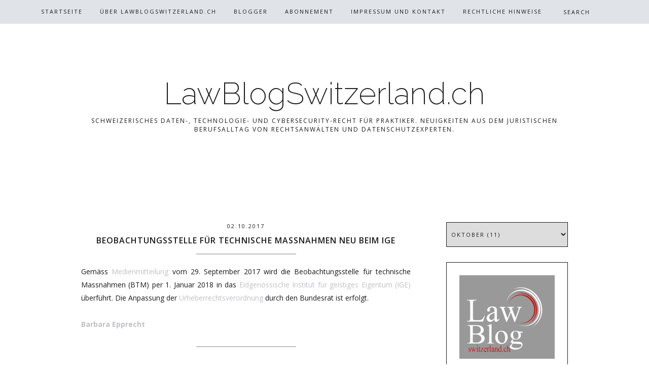

--- FILE ---
content_type: text/javascript; charset=UTF-8
request_url: http://www.lawblogswitzerland.ch/feeds/posts/default?callback=jQuery1110009409059670220787_1768639336672&max-results=500&alt=json-in-script&_=1768639336673
body_size: 165238
content:
// API callback
jQuery1110009409059670220787_1768639336672({"version":"1.0","encoding":"UTF-8","feed":{"xmlns":"http://www.w3.org/2005/Atom","xmlns$openSearch":"http://a9.com/-/spec/opensearchrss/1.0/","xmlns$blogger":"http://schemas.google.com/blogger/2008","xmlns$georss":"http://www.georss.org/georss","xmlns$gd":"http://schemas.google.com/g/2005","xmlns$thr":"http://purl.org/syndication/thread/1.0","id":{"$t":"tag:blogger.com,1999:blog-4885812537874311377"},"updated":{"$t":"2024-08-28T17:45:47.106+02:00"},"category":[{"term":"Datenschutz"},{"term":"IP\/IT"},{"term":"Compliance"},{"term":"Regulatory"},{"term":"Internetrecht"},{"term":"EU-Recht"},{"term":"Internationales Recht"},{"term":"Notariatsrecht"},{"term":"Rechtsetzung"},{"term":"Verwaltungsrecht"},{"term":"Steuerrecht"},{"term":"Bankenrecht"},{"term":"Strafrecht"},{"term":"Allgemeines Privatrecht"},{"term":"Rechtsprechung"},{"term":"Kapitalmarktrecht"},{"term":"Corporate Governance"},{"term":"Öffentliches Verfahrensrecht"},{"term":"FINMA"},{"term":"kantonales Recht"},{"term":"StPO"},{"term":"Verfahrensrecht"},{"term":"Baurecht"},{"term":"Immobilienrecht"},{"term":"Bundesrat"},{"term":"Vertragsrecht"},{"term":"ZGB"},{"term":"Privacy"},{"term":"Parlament"},{"term":"ZPO"},{"term":"Grundbuchrecht"},{"term":"Kanton Bern"},{"term":"Aufsichtsrecht"},{"term":"Obligationenrecht"},{"term":"Arbeitsrecht"},{"term":"Social Media"},{"term":"DSG"},{"term":"Sachenrecht"},{"term":"Erbrecht"},{"term":"Sozialversicherungsrecht"},{"term":"Gesellschaftsrecht"},{"term":"MWST"},{"term":"Staatsrecht"},{"term":"Familienrecht"},{"term":"USA"},{"term":"Markenrecht"},{"term":"Schuldbetreibungs- u. Konkursrecht"},{"term":"Staatsverträge"},{"term":"EMRK"},{"term":"Wettbewerb"},{"term":"internationales Privatrecht"},{"term":"Geldwäscherei"},{"term":"Grundrechte"},{"term":"Aktienrecht"},{"term":"Urheberrecht"},{"term":"M\u0026A"},{"term":"Kanton Zürich"},{"term":"Personenrecht"},{"term":"IGE"},{"term":"Medienrecht"},{"term":"Versicherungsrecht"},{"term":"Allgemeines"},{"term":"Ausländerrecht"},{"term":"Gesundheitsrecht"},{"term":"Strassenverkehrsrecht"},{"term":"Verfassungsrecht"},{"term":"Kindsrecht"},{"term":"Börsenrecht"},{"term":"KAG"},{"term":"Kartellrecht"},{"term":"Security"},{"term":"Umweltrecht"},{"term":"Anwaltsrecht"},{"term":"DBA"},{"term":"Erbschaftsrecht"},{"term":"Luftfahrtrecht"},{"term":"Mietrecht"},{"term":"Planungsrecht"},{"term":"Scheidungsrecht"},{"term":"Verantwortlichkeitsrecht"},{"term":"Kunstrecht"},{"term":"Migrationsrecht"},{"term":"Patentrecht"},{"term":"Sportrecht"},{"term":"UK"},{"term":"Gastbeitrag"},{"term":"Haftpflichtrecht"},{"term":"Opferhilferecht"},{"term":"Verkehrsrecht"},{"term":"Vorsorgerecht"},{"term":"Wertpapierrecht"},{"term":"Asylrecht"},{"term":"Luxemburg"},{"term":"Nationalrat"},{"term":"Personalrecht"},{"term":"Schifffahrtsrecht"},{"term":"UEK"},{"term":"b"},{"term":"reg"},{"term":"werberecht"}],"title":{"type":"text","$t":"LawBlogSwitzerland.ch"},"subtitle":{"type":"html","$t":"Schweizerisches Daten-, Technologie- und Cybersecurity-Recht für Praktiker. Neuigkeiten aus dem juristischen Berufsalltag von Rechtsanwälten und Datenschutzexperten."},"link":[{"rel":"http://schemas.google.com/g/2005#feed","type":"application/atom+xml","href":"http:\/\/www.lawblogswitzerland.ch\/feeds\/posts\/default"},{"rel":"self","type":"application/atom+xml","href":"http:\/\/www.blogger.com\/feeds\/4885812537874311377\/posts\/default?alt=json-in-script\u0026max-results=500"},{"rel":"alternate","type":"text/html","href":"http:\/\/www.lawblogswitzerland.ch\/"},{"rel":"hub","href":"http://pubsubhubbub.appspot.com/"},{"rel":"next","type":"application/atom+xml","href":"http:\/\/www.blogger.com\/feeds\/4885812537874311377\/posts\/default?alt=json-in-script\u0026start-index=501\u0026max-results=500"}],"author":[{"name":{"$t":"20130202"},"uri":{"$t":"http:\/\/www.blogger.com\/profile\/14467798160923821135"},"email":{"$t":"noreply@blogger.com"},"gd$image":{"rel":"http://schemas.google.com/g/2005#thumbnail","width":"16","height":"16","src":"https:\/\/img1.blogblog.com\/img\/b16-rounded.gif"}}],"generator":{"version":"7.00","uri":"http://www.blogger.com","$t":"Blogger"},"openSearch$totalResults":{"$t":"583"},"openSearch$startIndex":{"$t":"1"},"openSearch$itemsPerPage":{"$t":"500"},"entry":[{"id":{"$t":"tag:blogger.com,1999:blog-4885812537874311377.post-2040655567219120231"},"published":{"$t":"2023-09-30T13:23:00.014+02:00"},"updated":{"$t":"2023-09-30T13:45:39.012+02:00"},"category":[{"scheme":"http://www.blogger.com/atom/ns#","term":"Datenschutz"}],"title":{"type":"text","$t":" Totalrevidiertes Datenschutzgesetz (DSG):  Neue Guidelines und Stellungnahmen unterschiedlicher Bundesbehörden"},"content":{"type":"html","$t":"\u003Cdiv style=\"text-align: justify;\"\u003EFast 12 Jahre nachdem der Bundesrat (BR) das Bundesamt für Justiz (BJ) beauftragt hat, \"\u003Ci\u003E\u003Ca href=\"https:\/\/www.bj.admin.ch\/bj\/de\/home\/staat\/gesetzgebung\/archiv\/datenschutzstaerkung.html\"\u003Egesetzgeberische Massnahmen zur Stärkung des Datenschutzes zu prüfen\u003C\/a\u003E\u003C\/i\u003E\" ist das neue, totalrevidierte Datenschutzgesetz (DSG) nun pünktlich zum meteorologischen Herbstbeginn am 1. September 2023 in Kraft getreten. \u003C\/div\u003E\u003Cp style=\"text-align: justify;\"\u003E  Die lange Wartezeit konnte mit einer mittlerweile unüberblickbaren Anzahl an Publikationen im Bereich des Daten(schutz)rechts überbrückt werden. Neben den bereits länger vorliegenden \u003Ca href=\"http:\/\/www.lawblogswitzerland.ch\/2022\/09\/totalrevision-des-schweizerischen.html\"\u003EMaterialien zum neuen DSG\u003C\/a\u003E haben in den vergangenen dreissig Tagen unterschiedliche Bundesbehörden weitere Guidelines und Stellungnahmen veröffentlicht:\u003Cbr \/\u003E\u003C\/p\u003E\u003Cp style=\"text-align: justify;\"\u003E\u003Cb\u003E(i) Bundesrat (BR):\u003C\/b\u003E \u003Ca href=\"https:\/\/www.admin.ch\/gov\/de\/start\/dokumentation\/medienmitteilungen.msg-id-90134.html\"\u003ENeues Datenschutzrecht ab 1. September 2023\u003C\/a\u003E und \u003Ca href=\"https:\/\/www.admin.ch\/gov\/de\/start\/dokumentation\/medienmitteilungen.msg-id-97592.html\"\u003ENeues Datenschutzrecht tritt heute in Kraft \u003C\/a\u003E\u003Cb\u003E\u0026nbsp;\u003C\/b\u003E\u003C\/p\u003E\u003Cp style=\"text-align: justify;\"\u003E\u003Cb\u003E(ii) Bundesamt für Justiz (BJ):\u003C\/b\u003E \u003Ca href=\"https:\/\/www.bj.admin.ch\/bj\/de\/home\/staat\/gesetzgebung\/archiv\/datenschutz.html\"\u003EDatenschutz\u003C\/a\u003E und \u003Ca href=\"https:\/\/www.bj.admin.ch\/bj\/de\/home\/staat\/datenschutz\/internationales\/anerkennung-staaten.html\"\u003ESchweizerische Anerkennung von Staaten, die einen angemessenen Datenschutz gewährleisten\u0026nbsp;\u003C\/a\u003E\u003C\/p\u003E\u003Cp style=\"text-align: justify;\"\u003E\u003Cb\u003E(iii) KMU-Portal des SECO:\u003C\/b\u003E \u003Ca href=\"https:\/\/www.kmu.admin.ch\/kmu\/de\/home\/fakten-trends\/digitalisierung\/datenschutz\/neues-datenschutzgesetz-rev-dsg.html\"\u003ENeues Datenschutzgesetz (revDSG) \u003C\/a\u003E\u003Cbr \/\u003E\u003C\/p\u003E\u003Cp style=\"text-align: justify;\"\u003EAuch der \u003Ca href=\"https:\/\/www.edoeb.admin.ch\/edoeb\/de\/home.html\"\u003E\u003Cb\u003EEidgenössische Datenschutz- und Öffentlichkeitsbeauftragte (EDÖB)\u003C\/b\u003E\u003C\/a\u003E hat im Hinblick auf das neue DSG seine \u003Ca href=\"https:\/\/www.edoeb.admin.ch\/edoeb\/de\/home.html\"\u003EWebseite\u003C\/a\u003E generell aktualisiert und insbesondere folgende, neue Merkblätter hinzugefügt:\u0026nbsp;\u003C\/p\u003E\u003Cp style=\"text-align: justify;\"\u003E\u003Cb\u003E(a) \u003C\/b\u003E\u003Ca href=\"https:\/\/www.edoeb.admin.ch\/dam\/edoeb\/de\/Dokumente\/datenschutz\/merkblatt_verstoesse_art49.pdf.download.pdf\/merkblatt_verstoesse_art49.pdf\"\u003EMerkblatt betreffend die Untersuchung von Verstössen gegen Datenschutzvorschriften durch den EDÖB\u003C\/a\u003E \u0026nbsp;\u003C\/p\u003E\u003Cp style=\"text-align: justify;\"\u003E\u003Cb\u003E(b)\u003C\/b\u003E \u003Ca href=\"https:\/\/www.edoeb.admin.ch\/dam\/edoeb\/de\/Dokumente\/datenschutz\/Analyse%20Art.%2049ff%20-%20Untersuchung%20von%20Datenschutzverstössen%20durch%20den%20EDÖB.pdf.download.pdf\/Analyse%20Art.%2049ff%20-%20Untersuchung%20von%20Datenschutzverstössen%20durch%20den%20EDÖB.pdf\"\u003EUntersuchung von Verstössen gegen Datenschutzvorschriften durch den EDÖB - Anwendung von Art. 49-53 des revidierten Datenschutzgesetzes \u003C\/a\u003E\u0026nbsp;\u003C\/p\u003E\u003Cp style=\"text-align: justify;\"\u003E\u003Cb\u003E(c)\u003C\/b\u003E \u003Ca href=\"https:\/\/www.edoeb.admin.ch\/dam\/edoeb\/de\/Dokumente\/datenschutz\/merkblatt_dsfa.pdf.download.pdf\/Merkblatt_DSFA_DE.pdf\"\u003EMerkblatt zur Datenschutz-Folgenabschätzung (DSFA) nach den Art. 22 und 23 DSG  \u003C\/a\u003E\u003Cbr \/\u003E\u003C\/p\u003E\u003Cp style=\"text-align: justify;\"\u003E\u003Cb\u003EOft zu wenig beachtet:\u003C\/b\u003E Als weitreichende Querschnittsmaterie hat das Daten(schutz)recht zahlreiche Implikationen auf eine Vielzahl unterschiedlicher Rechtsgrundlagen. In diesem Zusammenhang wurde u.a. auch das Bundesgesetz über das Öffentlichkeitsprinzip der Verwaltung (\u003Ca href=\"https:\/\/www.fedlex.admin.ch\/eli\/cc\/2006\/355\/de\"\u003EÖffentlichkeitsgesetz, BGÖ; SR 152.3\u003C\/a\u003E) und seine Umsetzung angepasst. Auf der Webseite des EDÖB findet sich eine \u003Ca href=\" https:\/\/www.edoeb.admin.ch\/edoeb\/de\/home\/oeffentlichkeitsprinzip\/bgoe_rechtsgrundlagen\/aenderungen_bgoe.html\"\u003E\"Übersicht der wesentlichen Änderungen mit Inkrafttreten des revidierten DSG\"\u003C\/a\u003E. Darin werden die Änderungen des BGÖ in Bezug auf den Umgang mit Personendaten und Daten juristischer Personen sowie die im BGÖ referenzierten Bestimmungen anderer Erlasse in Form einer tabellarischen Darstellung aufgezeigt.\u003C\/p\u003E\u003Cp style=\"text-align: left;\"\u003E\u003Cb\u003E\u003Ca href=\"http:\/\/www.lawblogswitzerland.ch\/p\/blog-page.html\"\u003EMichal Cichocki \u003C\/a\u003E\u003C\/b\u003E\u003Cbr \/\u003E\u003C\/p\u003E\u003Cdiv class=\"blogger-post-footer\"\u003Ehttp:\/\/www.lawblogswitzerland.ch\u003C\/div\u003E"},"link":[{"rel":"edit","type":"application/atom+xml","href":"http:\/\/www.blogger.com\/feeds\/4885812537874311377\/posts\/default\/2040655567219120231"},{"rel":"self","type":"application/atom+xml","href":"http:\/\/www.blogger.com\/feeds\/4885812537874311377\/posts\/default\/2040655567219120231"},{"rel":"alternate","type":"text/html","href":"http:\/\/www.lawblogswitzerland.ch\/2023\/09\/totalrevidiertes-datenschutzgesetz-dsg.html","title":" Totalrevidiertes Datenschutzgesetz (DSG):  Neue Guidelines und Stellungnahmen unterschiedlicher Bundesbehörden"}],"author":[{"name":{"$t":"20130202"},"uri":{"$t":"http:\/\/www.blogger.com\/profile\/14467798160923821135"},"email":{"$t":"noreply@blogger.com"},"gd$image":{"rel":"http://schemas.google.com/g/2005#thumbnail","width":"16","height":"16","src":"https:\/\/img1.blogblog.com\/img\/b16-rounded.gif"}}]},{"id":{"$t":"tag:blogger.com,1999:blog-4885812537874311377.post-6041667670143240646"},"published":{"$t":"2023-08-06T17:12:00.017+02:00"},"updated":{"$t":"2023-08-06T17:47:45.022+02:00"},"category":[{"scheme":"http://www.blogger.com/atom/ns#","term":"Aufsichtsrecht"},{"scheme":"http://www.blogger.com/atom/ns#","term":"Compliance"},{"scheme":"http://www.blogger.com/atom/ns#","term":"Corporate Governance"},{"scheme":"http://www.blogger.com/atom/ns#","term":"Datenschutz"},{"scheme":"http://www.blogger.com/atom/ns#","term":"Grundrechte"},{"scheme":"http://www.blogger.com/atom/ns#","term":"Haftpflichtrecht"},{"scheme":"http://www.blogger.com/atom/ns#","term":"Internetrecht"},{"scheme":"http://www.blogger.com/atom/ns#","term":"IP\/IT"},{"scheme":"http://www.blogger.com/atom/ns#","term":"ZGB"}],"title":{"type":"text","$t":"Economiesuisse: Positionspapier zum regulatorischen Umgang mit Künstlicher Intelligenz (KI\/AI) veröffentlicht"},"content":{"type":"html","$t":"\u003Cdiv style=\"text-align: justify;\"\u003EIm Rahmen der \u003Ca href=\"http:\/\/www.lawblogswitzerland.ch\/2023\/05\/chatgpt-co-eine-ubersicht-uber-laufende.html\"\u003Eextensiven Berichterstattung zu ChatGPT \u0026amp; Co\u003C\/a\u003E haben zahlreiche Unternehmen und Verbände Dokumente mit entsprechenden Regulierungsvorschlägen publiziert. Der Dachverband der schweizerischen Wirtschaft, \u003Ca href=\"https:\/\/www.economiesuisse.ch\/de\"\u003Eeconomiesuisse\u003C\/a\u003E, hat nun ebenfalls ein Positionspapier zum regulatorischen Umgang mit Künstlicher Intelligenz (KI\/AI) \u003Ca href=\"https:\/\/www.economiesuisse.ch\/sites\/default\/files\/publications\/ES_Positionspapier_KI_DE.pdf\"\u003Everöffentlicht\u003C\/a\u003E. \u003Cbr \/\u003E\u003C\/div\u003E\u003Cbr \/\u003EIm Gegensatz zu anderen Publikationen beinhaltet das Positionspapier von economisuisse eine Art von Definition - \"W\u003Ci\u003Eas ist KI\u003C\/i\u003E\": Dabei ist einerseits von der Nachbildung von \"\u003Ci\u003Ekognitiven Fähigkeiten wie Lernen, Problemlösung und Entscheidungsfindung\u003C\/i\u003E\" die Rede. Andererseits stelle KI ein \"\u003Ci\u003Einterdisziplinäres Feld dar, das verschiedene Technologien wie maschinelles Lernen, neuronale Netze, natürliche Sprachverarbeitung und Robotik\u003C\/i\u003E\" umfasse. Vor allem handle es sich aber um im \"\u003Ci\u003EGegensatz zu herkömmlich automatisierten Prozessen nicht um vorprogrammierte Wenn-Dann-Schemata sondern um Algorithmen, welche sich selbstständig weiterentwickeln und somit lernen können\u003C\/i\u003E\".\u003Cbr \/\u003E \u003Cbr \/\u003EKI im oben genannten Sinne solle gemäss economiesuisse mindestens derzeit \u003Cb\u003Enicht\u003C\/b\u003E (spezifisch) reguliert werden; eine übereilte Regulierung würde negative Auswirkungen auf Innovation, Wettbewerb sowie die globale Zusammenarbeit haben und insbesondere KMU massiv belasten. Ferner sei das schwezierische Rechtssystem prinzipienbasiert und technologieneutral ausgestaltet, so dass viele Fragen im Zusammenhang mit KI bereits heute und ohne Anpassungen von Gesetzen (wie z.B. DSG, ZGB\/Persönlichkeitsrechte, UWG, StGB) begegnet werden könne. Sollte sich dennoch eine Lücke ergeben, könne diese mittels gezielter Anpassung spezifischer Rechtsgrundlagen - analog DLT-Gesetzgebung - geschlossen werden; ein KI-spezifisches Gesetz wie in der EU lehnt economiesuisse folgerichtig ab.\u003Cbr \/\u003E\u003Cbr \/\u003ESchliesslich formuliert das \u003Ca href=\"https:\/\/www.economiesuisse.ch\/sites\/default\/files\/publications\/ES_Positionspapier_KI_DE.pdf\"\u003EPositionspapier\u003C\/a\u003E die nachfolgenden Empfehlungen im Zusammenhang mit KI:\u003Cbr \/\u003E\u003Cbr \/\u003E\u003Cb\u003E1) Ethik: \u003C\/b\u003E\u003Ci\u003EKI-Systeme sollen ethisch vertretbar sein.\u003C\/i\u003E\u003Cbr \/\u003E\u003Cbr \/\u003E\u003Cb\u003E2) Transparenz: \u003C\/b\u003E\u003Ci\u003EVon KI-Systemen getroffene Entscheidungen müssen transparent und nachvollziehbar sein, damit sie verstanden und überprüft werden können. Das Datenschutzrecht enthält generelle und im Falle von automatisierten Entscheiden verschärfte Transparenzvorschriften \u003C\/i\u003E[\u003Cu\u003EHinweis\u003C\/u\u003E: hier ist die Informationspflicht für automatisierte Einzelentscheidung gemäss \u003Ca href=\"https:\/\/www.fedlex.admin.ch\/eli\/cc\/2022\/491\/de#art_21\"\u003EArt. 21 revDSG\u003C\/a\u003E gemeint. Diese ist jedoch ebenfalls technologieneutral und beinhaltet keine spezifische Transparenzpflicht für KI].\u003Cbr \/\u003E\u003Cbr \/\u003E\u003Cb\u003E3) Wirtschaftsfreiheit: \u003C\/b\u003E\u003Ci\u003EDie Regulierung von KI-Systemen hat das Prinzip der Wirtschafts- und insbesondere der Vertragsfreiheit zu respektieren.\u003C\/i\u003E\u003Cbr \/\u003E\u003Cbr \/\u003E\u003Cb\u003E4) Geistiges Eigentum: \u003C\/b\u003E\u003Ci\u003EDas geistige Eigentum muss auf Basis der heute bestehenden Regeln ausreichend geschützt bleiben.\u003C\/i\u003E\u003Cbr \/\u003E\u003Cbr \/\u003E\u003Cb\u003E5) Haftung:\u003C\/b\u003E \u003Ci\u003EDie Haftung für KI-Systeme ist zu überprüfen. Allenfalls könnten die vorhandenen Regelungen zur Produkthaftung dahingehend ergänzt werden, dass sie einen angemessenen Schutz der Nutzer von KI-Systemen gewährleisten und Verantwortlichkeiten klar definiert sind.\u003C\/i\u003E\u003Cbr \/\u003E\u003Cbr \/\u003E\u003Ca href=\"http:\/\/www.lawblogswitzerland.ch\/p\/blog-page.html\"\u003E\u003Cb\u003EMichal Cichocki\u003C\/b\u003E\u003C\/a\u003E\u003Cbr \/\u003E\u003Cdiv class=\"blogger-post-footer\"\u003Ehttp:\/\/www.lawblogswitzerland.ch\u003C\/div\u003E"},"link":[{"rel":"edit","type":"application/atom+xml","href":"http:\/\/www.blogger.com\/feeds\/4885812537874311377\/posts\/default\/6041667670143240646"},{"rel":"self","type":"application/atom+xml","href":"http:\/\/www.blogger.com\/feeds\/4885812537874311377\/posts\/default\/6041667670143240646"},{"rel":"alternate","type":"text/html","href":"http:\/\/www.lawblogswitzerland.ch\/2023\/08\/economiesuisse-positionspapier-zum.html","title":"Economiesuisse: Positionspapier zum regulatorischen Umgang mit Künstlicher Intelligenz (KI\/AI) veröffentlicht"}],"author":[{"name":{"$t":"20130202"},"uri":{"$t":"http:\/\/www.blogger.com\/profile\/14467798160923821135"},"email":{"$t":"noreply@blogger.com"},"gd$image":{"rel":"http://schemas.google.com/g/2005#thumbnail","width":"16","height":"16","src":"https:\/\/img1.blogblog.com\/img\/b16-rounded.gif"}}]},{"id":{"$t":"tag:blogger.com,1999:blog-4885812537874311377.post-3239125613105667620"},"published":{"$t":"2023-06-30T20:58:00.006+02:00"},"updated":{"$t":"2023-06-30T21:11:01.892+02:00"},"category":[{"scheme":"http://www.blogger.com/atom/ns#","term":"Datenschutz"},{"scheme":"http://www.blogger.com/atom/ns#","term":"EU-Recht"},{"scheme":"http://www.blogger.com/atom/ns#","term":"Internetrecht"},{"scheme":"http://www.blogger.com/atom/ns#","term":"IP\/IT"}],"title":{"type":"text","$t":"Die Schweiz und die Digitalstrategie der Europäischen Union: Eine Übersicht über Rechtsgrundlagen, Massnahmen und mögliche Auswirkungen auf die Schweiz"},"content":{"type":"html","$t":"\u003Cdiv style=\"text-align: justify;\"\u003EDie interdepartementale Koordinationsgruppe EU-Digitalpolitik des Bundes (IK-EUDP) erarbeitet alle zwei Jahre eine ausführliche Analyse der regulatorischen Entwicklungen im Zusammenhang mit der EU-Digitalpolitik. Dabei fokussiert die IK-EUDP auf Massnahmen, welche in den Bereich der EU-Digitalstrategie \"Europa für das digitale Zeitalter\" fallen und mögliche Auswirkungen auf die Schweiz haben. Das jüngste \u003Ca href=\"https:\/\/www.google.com\/url?sa=t\u0026amp;rct=j\u0026amp;q=\u0026amp;esrc=s\u0026amp;source=web\u0026amp;cd=\u0026amp;cad=rja\u0026amp;uact=8\u0026amp;ved=2ahUKEwjomtypzOv_AhV_hP0HHdg7DTAQFnoECBUQAQ\u0026amp;url=https%3A%2F%2Fwww.bakom.admin.ch%2Fdam%2Fbakom%2Fde%2Fdokumente%2F2023%2Feudigitalstrategie.pdf.download.pdf%2FAnalysedokument%2520EU-Digitalstrategie.pdf\u0026amp;usg=AOvVaw2pQTymSEsdQ7UauKtUazrw\u0026amp;opi=89978449\"\u003EAnalysedokument\u003C\/a\u003E wurde im März 2023 veröffentlicht und behandelt u.a. folgende EU-Rechtsgrundlagen:\u003C\/div\u003E\u003Cdiv style=\"text-align: justify;\"\u003E\u003Cbr \/\u003E\u003C\/div\u003E\u003Cdiv style=\"text-align: justify;\"\u003E\u003Cb\u003E(i) Digital Services Act (DSA; am 16. November 2022 in Kraft getreten)\u003C\/b\u003E\u003C\/div\u003E\u003Cdiv style=\"text-align: justify;\"\u003E\u003Ci\u003EDer DSA sieht einheitliche Regeln für die Rechte und Verantwortlichkeiten von digitalen Diensten, insbesondere auch Online-Plattformen, im Umgang mit illegalen und\/oder schädlichen Online-Inhalten vor. Auch im EU-Binnenmarkt tätige Schweizer Online-Dienstanbieter werden den Verpflichtungen des DSA grundsätzlich folgen müssen. Die Auswirkungen dürften sich im Rahmen halten, können aber erst im Laufe der Umsetzung abschliessend abgeschätzt werden.\u003C\/i\u003E\u003C\/div\u003E\u003Cdiv style=\"text-align: justify;\"\u003E\u003Cbr \/\u003E\u003C\/div\u003E\u003Cdiv style=\"text-align: justify;\"\u003E\u003Cb\u003E(ii) Digital Markets Act (DMA; am 1. November 2022 in Kraft getreten)\u003C\/b\u003E\u003C\/div\u003E\u003Cdiv style=\"text-align: justify;\"\u003E\u003Ci\u003EDer DMA stellt für bestimmte grosse Online-Plattformen (sog. «Gatekeeper») eine Reihe neuer ex-ante Regeln auf. Ziel des DMA ist die Gewährleistung von Bestreitbarkeit und Fairness auf digitalen Märkten. Er ergänzt das Wettbewerbsrecht. Da derzeit keine sehr grossen Plattformen oder Zugangskontroller ihren Sitz in der Schweiz haben, ist das Risiko, dass das DMA direkte Auswirkungen auf Schweizer Online-Anbieter hat, de facto sehr gering.\u003C\/i\u003E\u003C\/div\u003E\u003Cdiv style=\"text-align: justify;\"\u003E\u003Cbr \/\u003E\u003C\/div\u003E\u003Cdiv style=\"text-align: justify;\"\u003E\u003Cb\u003E(iii) Data Governance Act (DGA; am 23. Juni 2022 in Kraft getreten)\u003C\/b\u003E\u003C\/div\u003E\u003Cdiv style=\"text-align: justify;\"\u003E\u003Ci\u003EDie Verordnung soll die Verfügbarkeit von Daten in allen Tätigkeitsbereichen des Binnenmarkts fördern, indem Anreize für die Weiterverwendung von sensiblen Daten (personenbezogenen und nicht- personenbezogenen Daten) geschaffen werden. Im Rechtsakt werden u. a. spezifische Bedingungen und gemeinsame Grundsätze für Datenvermittler festgelegt. Die Vorgaben für die Weitergabe von vertraulichen Daten öffentlicher Stellen sowie die gesetzlichen Anforderungen für Datenintermediäre gelten nicht für die Schweiz. Schweizer Unternehmen werden jedoch insofern betroffen sein, als Datenintermediäre, welche ihre Dienstleistungen in der EU anbieten, aber nicht in der EU niedergelassen sind, und gewisse Regeln befolgen (Ernennung eines gesetzlichen Vertreters in einem Mitgliedstaat).\u003C\/i\u003E\u003C\/div\u003E\u003Cdiv style=\"text-align: justify;\"\u003E\u003Cbr \/\u003E\u003C\/div\u003E\u003Cdiv style=\"text-align: justify;\"\u003E\u003Cb\u003E(iv) Data Act (Gesetzesvorschlag der KOM vom 23. Februar 2022)\u003C\/b\u003E\u003C\/div\u003E\u003Cdiv style=\"text-align: justify;\"\u003E\u003Ci\u003EDer Vorschlag legt fest, unter welchen Umständen, in der EU erzeugte, personen- und nicht- personenbezogenen Daten in verschiedenen Wirtschaftssektoren genutzt werden können und wer darauf zugreifen darf. Im Zusammenhang mit dem Data Act stellt sich die Frage der extraterritorialen Wirkung und ob es gegebenenfalls zu Hindernissen im Datentransfer mit der Schweiz kommen könnte. Der Verordnungsvorschlag zum Data Act ist aber weiterhin im Gesetzgebungsprozess und wird noch diskutiert. Es dürften also noch Änderungen zu erwarten sein.\u003C\/i\u003E\u003C\/div\u003E\u003Cdiv style=\"text-align: justify;\"\u003E\u003Cbr \/\u003E\u003C\/div\u003E\u003Cdiv style=\"text-align: justify;\"\u003E\u003Cb\u003E(v) KI-Verordnung (AI Act; Legislativpaket der KOM vom 21. April 2021)\u003C\/b\u003E\u003C\/div\u003E\u003Cdiv style=\"text-align: justify;\"\u003E\u003Ci\u003EEin Vorschlag für eine Verordnung zur Festlegung harmonisierter Regeln für Künstliche Intelligenz. Die KI-Verordnung sieht eine Pyramide von Verpflichtungen für KI-Anwendungen vor, die sich nach ihrem Risikoniveau richten. Die Verordnung sieht ebenfalls eine extraterritoriale Wirkung vor und könnte sich daher auch auf die Schweiz auswirken. Der Legislativprozess ist jedoch noch nicht abgeschlossen und insbesondere im Parlament sind noch viele Änderungsvorschläge hängig. Es wird also auch hier noch Änderungen geben.\u003C\/i\u003E\u003C\/div\u003E\u003Cdiv style=\"text-align: justify;\"\u003E\u003Cbr \/\u003E\u003C\/div\u003E\u003Cdiv style=\"text-align: justify;\"\u003E\u003Cb\u003E(vi) Europäische digitale Identität (e-ID; Vorschlag der KOM vom 3. Juni 2021; der Trilog dürfte 2023 beginnen)\u003C\/b\u003E\u003C\/div\u003E\u003Cdiv style=\"text-align: justify;\"\u003E\u003Ci\u003EDie Verordnung soll einen Rechtsrahmen für verschiedene Formen der digitalen Identifizierung schaffen (eSignature, eID usw.). Die Bürgerinnen und Bürger verfügen künftig über von den Mitgliedstaaten anerkannte digitale Brieftaschen, die ihnen Zugang zu Online-Dienstleistungen bieten. Mit Blick auf die Schaffung einer staatlichen elektronischen Identität in der Schweiz werden die Entwicklungen in der EU genau beobachtet. Damit soll sichergestellt werden, dass eine Schweizer Lösung kompatibel mit den EU-Normen ausgestaltet und ein gegenseitiger grenzüberschreitender Einsatz ermöglicht wird.\u003C\/i\u003E\u003C\/div\u003E\u003Cdiv style=\"text-align: justify;\"\u003E\u003Cbr \/\u003E\u003C\/div\u003E\u003Cdiv style=\"text-align: justify;\"\u003E\u003Cb\u003E(vii) Cybersicherheitsstrategie (schrittweise Umsetzung der Massnahmen seit 2017)\u003C\/b\u003E\u003C\/div\u003E\u003Cdiv style=\"text-align: justify;\"\u003E\u003Ci\u003EDie Strategie erstreckt sich auf die Sicherheit wesentlicher Dienste wie Krankenhäuser, Energienetze, Eisenbahnen und vernetzte Geräte in Haushalt, Büros und Industrie. Sie bezweckt den Aufbau kollektiver Kapazitäten, um grössere Cyberangriffe abwehren zu können. Die Bemühungen der EU im Bereich Cybersicherheit decken sich mit jenen der Schweiz. Aufgrund der zunehmenden Bestrebungen zur Stärkung der strategischen Autonomie Europas muss die EU die Bedingungen für die Anerkennung von Zertifizierungssystemen von Drittstaaten bzw. für deren Beteiligung am Coordination Centre noch festlegen.\u003C\/i\u003E\u003C\/div\u003E\u003Cdiv style=\"text-align: justify;\"\u003E\u003Cbr \/\u003E\u003C\/div\u003E\u003Cdiv style=\"text-align: justify;\"\u003E\u003Cb\u003E\u003Ca href=\"http:\/\/www.lawblogswitzerland.ch\/p\/blog-page.html\"\u003EMichal Cichocki\u0026nbsp;\u003C\/a\u003E\u003C\/b\u003E\u003C\/div\u003E\u003Cdiv class=\"blogger-post-footer\"\u003Ehttp:\/\/www.lawblogswitzerland.ch\u003C\/div\u003E"},"link":[{"rel":"edit","type":"application/atom+xml","href":"http:\/\/www.blogger.com\/feeds\/4885812537874311377\/posts\/default\/3239125613105667620"},{"rel":"self","type":"application/atom+xml","href":"http:\/\/www.blogger.com\/feeds\/4885812537874311377\/posts\/default\/3239125613105667620"},{"rel":"alternate","type":"text/html","href":"http:\/\/www.lawblogswitzerland.ch\/2023\/06\/die-schweiz-und-die-digitalstrategie.html","title":"Die Schweiz und die Digitalstrategie der Europäischen Union: Eine Übersicht über Rechtsgrundlagen, Massnahmen und mögliche Auswirkungen auf die Schweiz"}],"author":[{"name":{"$t":"20130202"},"uri":{"$t":"http:\/\/www.blogger.com\/profile\/14467798160923821135"},"email":{"$t":"noreply@blogger.com"},"gd$image":{"rel":"http://schemas.google.com/g/2005#thumbnail","width":"16","height":"16","src":"https:\/\/img1.blogblog.com\/img\/b16-rounded.gif"}}]},{"id":{"$t":"tag:blogger.com,1999:blog-4885812537874311377.post-4264510603848086753"},"published":{"$t":"2023-05-21T17:22:00.008+02:00"},"updated":{"$t":"2023-05-21T17:40:22.823+02:00"},"category":[{"scheme":"http://www.blogger.com/atom/ns#","term":"Datenschutz"},{"scheme":"http://www.blogger.com/atom/ns#","term":"IP\/IT"}],"title":{"type":"text","$t":"ChatGPT \u0026 Co: Eine Übersicht über laufende Verfahren "},"content":{"type":"html","$t":"\u003Cdiv style=\"text-align: justify;\"\u003EDie Berichterstattung zu \u003Ca href=\"https:\/\/openai.com\/blog\/chatgpt\"\u003EChatGPT\u003C\/a\u003E und verwandten \u003Ca href=\"http:\/\/www.lawblogswitzerland.ch\/search\/?q=KI\"\u003EKI-Phänomenen\u003C\/a\u003E reisst nicht ab. Die Anzahl unterschiedlicher \u003Ca href=\"http:\/\/www.lawblogswitzerland.ch\/2023\/03\/kunstliche-intelligenz-ki-guidelines.html\"\u003EGuidelines und Whitepapers zu KI\u003C\/a\u003E steigt mindestens gefühlt täglich an. Seit Kurzem reihen sich auch nationale (Datenschutz)Aufsichtsbehörden ein und führen Verfahren zur Überprüfung von ChatGPT durch: Von der Funktionsweise über die Umsetzung (datenschutz)rechtlicher Vorgaben mittels technischer\/organisatorischer Massnahmen (TOM) bis zu einem einstweiligen Verbot werden sämtliche Aspekte von ChatGPT unter die Lupe genommen und geprüft. Die nachfolgende Auswahl bietet einen nicht abschliessenden Überblick zu den vorgenannten Verfahren: \u003Cbr \/\u003E\u003C\/div\u003E\u003Cbr \/\u003E\u003Cb\u003EEU: \u003C\/b\u003EEuropean Data Protection Board (\u003Ca href=\"https:\/\/edpb.europa.eu\/edpb_de\"\u003EEDPD\u003C\/a\u003E): \u003Ca href=\"https:\/\/edpb.europa.eu\/news\/news\/2023\/edpb-resolves-dispute-transfers-meta-and-creates-task-force-chat-gpt_en\"\u003ELink 1\u003C\/a\u003E und \u003Ca href=\"https:\/\/www.reuters.com\/technology\/spains-data-regulator-asks-eu-data-protection-committee-evaluate-chatgpt-issues-2023-04-11\/ \"\u003ELink 2\u003C\/a\u003E\u003Cbr \/\u003E\u003Cbr \/\u003E\u003Cb\u003EFrankreich: \u003C\/b\u003ECommission Nationale de l’Informatique et des Libertés (\u003Ca href=\"https:\/\/www.cnil.fr\/\"\u003ECNIL\u003C\/a\u003E): \u003Ca href=\"https:\/\/www.cnil.fr\/en\/artificial-intelligence-action-plan-cnil \"\u003ELink 1\u003C\/a\u003E und \u003Ca href=\"https:\/\/newsinfrance.com\/chatgpt-the-cnil-is-investigating-five-complaints\/\"\u003ELink 2\u003C\/a\u003E\u003Ca href=\"#\"\u003E \u003C\/a\u003E\u003Cbr \/\u003E\u003Cbr \/\u003E\u003Cb\u003EDeutschland:\u003C\/b\u003E Hessischer Beauftragter für Datenschutz und Informationsfreiheit (\u003Ca href=\"https:\/\/datenschutz.hessen.de\/\"\u003EHBDI\u003C\/a\u003E): \u003Ca href=\"https:\/\/datenschutz.hessen.de\/presse\/hbdi-prueft-datenverarbeitung-der-anwendung-chatgpt\"\u003ELink\u003C\/a\u003E und Landesbeauftragte für Datenschutz und Informationsfreiheit in Nordrhein-Westfalen (\u003Ca href=\"https:\/\/www.ldi.nrw.de\/\"\u003ELDI-NRW\u003C\/a\u003E): \u003Ca href=\"https:\/\/www.ldi.nrw.de\/nach-dem-verbot-von-chatgpt-italien\"\u003ELink\u003C\/a\u003E\u003Cbr \/\u003E\u003Cbr \/\u003E\u003Cb\u003EItalien:\u003C\/b\u003E Data Protection Authority (\u003Ca href=\"https:\/\/www.garanteprivacy.it\/web\/garante-privacy-en\/home_en\"\u003EGPDP\u003C\/a\u003E): \u003Ca href=\"https:\/\/www.garanteprivacy.it\/web\/guest\/home\/docweb\/-\/docweb-display\/docweb\/9870847#english\"\u003ELink\u003C\/a\u003E\u003Cbr \/\u003E\u003Cbr \/\u003E\u003Cb\u003ESpanien: \u003C\/b\u003EData Protection Agency (\u003Ca href=\"https:\/\/www.aepd.es\/es\"\u003EAEPD\u003C\/a\u003E): \u003Ca href=\"https:\/\/www.aepd.es\/es\/prensa-y-comunicacion\/notas-de-prensa\/aepd-inicia-de-oficio-actuaciones-de-investigacion-a-openai \"\u003ELink\u003C\/a\u003E\u003Cbr \/\u003E\u003Cb\u003E\u003Cbr \/\u003EKanada: \u003C\/b\u003EThe Office of the Privacy Commissioner of Canada (\u003Ca href=\"https:\/\/www.priv.gc.ca\/en\/\"\u003EOPC\u003C\/a\u003E): \u003Ca href=\"https:\/\/www.priv.gc.ca\/en\/opc-news\/news-and-announcements\/2023\/an_230404\/ \"\u003ELink\u003C\/a\u003E\u003Cbr \/\u003E\u003Cbr \/\u003E\u003Cb\u003EUSA: \u003C\/b\u003EUS Federal Trade Commission (\u003Ca href=\"https:\/\/www.ftc.gov\/\"\u003EFTC\u003C\/a\u003E): \u003Ca href=\"https:\/\/www.caidp.org\/app\/download\/8450269463\/CAIDP-FTC-Complaint-OpenAI-GPT-033023.pdf\"\u003ELink\u003C\/a\u003E \u003Cbr \/\u003E\u003Cbr \/\u003EDarüber hinaus hat die Cyberspace Administration of \u003Cb\u003EChina\u003C\/b\u003E (\u003Ca href=\"http:\/\/www.cac.gov.cn\/\"\u003ECAC\u003C\/a\u003E) generische Massnahmen zur Regulierung von \u003Ci\u003Egenerative AI-Services\u003C\/i\u003E vorgeschlagen: Measures for the Management of Generative Artificial Intelligence Services (Draft for Comment): \u003Ca href=\"https:\/\/digichina.stanford.edu\/work\/translation-measures-for-the-management-of-generative-artificial-intelligence-services-draft-for-comment-april-2023\/ \"\u003ELink\u003C\/a\u003E \u003Cbr \/\u003E\u003Cbr \/\u003EBereits im März 2023 wurde in \u003Cb\u003EUK \u003C\/b\u003Eeine allgemeine \u003Ca href=\"https:\/\/assets.publishing.service.gov.uk\/government\/uploads\/system\/uploads\/attachment_data\/file\/1020402\/National_AI_Strategy_-_PDF_version.pdf\"\u003E\"National AI Strategy\"\u003C\/a\u003E veröffentlicht, während sich in den \u003Cb\u003EUSA\u003C\/b\u003E ein vergleichbares Papier (\u003Ca href=\"https:\/\/ntia.gov\/issues\/artificial-intelligence\/request-for-comments\"\u003E\"AI Accountability Policy\"\u003C\/a\u003E) bis 12. Juni 2023 in einer \"öffentlichen Konsultation\" befindet.\u003Cbr \/\u003E\u003Cbr \/\u003E\u003Ca href=\"http:\/\/www.lawblogswitzerland.ch\/p\/blog-page.html\"\u003E\u003Cb\u003EMichal Cichocki\u003C\/b\u003E\u003C\/a\u003E\u003Cbr \/\u003E\u003Cdiv class=\"blogger-post-footer\"\u003Ehttp:\/\/www.lawblogswitzerland.ch\u003C\/div\u003E"},"link":[{"rel":"edit","type":"application/atom+xml","href":"http:\/\/www.blogger.com\/feeds\/4885812537874311377\/posts\/default\/4264510603848086753"},{"rel":"self","type":"application/atom+xml","href":"http:\/\/www.blogger.com\/feeds\/4885812537874311377\/posts\/default\/4264510603848086753"},{"rel":"alternate","type":"text/html","href":"http:\/\/www.lawblogswitzerland.ch\/2023\/05\/chatgpt-co-eine-ubersicht-uber-laufende.html","title":"ChatGPT \u0026 Co: Eine Übersicht über laufende Verfahren "}],"author":[{"name":{"$t":"20130202"},"uri":{"$t":"http:\/\/www.blogger.com\/profile\/14467798160923821135"},"email":{"$t":"noreply@blogger.com"},"gd$image":{"rel":"http://schemas.google.com/g/2005#thumbnail","width":"16","height":"16","src":"https:\/\/img1.blogblog.com\/img\/b16-rounded.gif"}}]},{"id":{"$t":"tag:blogger.com,1999:blog-4885812537874311377.post-1388359464567050438"},"published":{"$t":"2023-04-02T16:00:00.019+02:00"},"updated":{"$t":"2023-04-02T19:14:27.080+02:00"},"category":[{"scheme":"http://www.blogger.com/atom/ns#","term":"Compliance"},{"scheme":"http://www.blogger.com/atom/ns#","term":"Datenschutz"},{"scheme":"http://www.blogger.com/atom/ns#","term":"Internetrecht"},{"scheme":"http://www.blogger.com/atom/ns#","term":"IP\/IT"},{"scheme":"http://www.blogger.com/atom/ns#","term":"werberecht"},{"scheme":"http://www.blogger.com/atom/ns#","term":"Wettbewerb"}],"title":{"type":"text","$t":"Pur-Abo-Modelle: Deutsche Datenschutzkonferenz (DSK) veröffentlicht Beschluss"},"content":{"type":"html","$t":"\u003Cdiv style=\"text-align: justify;\"\u003EDie \u003Ca href=\"https:\/\/www.datenschutzkonferenz-online.de\"\u003Edeutsche Konferenz der unabhängigen Datenschutzaufsichtsbehörden des Bundes und der Länder (Datenschutzkonferenz - DSK)\u003C\/a\u003E veröffentlichte am 29. März 2023 ihren \u003Ca href=\"https:\/\/datenschutzkonferenz-online.de\/media\/pm\/DSK_Beschluss_Bewertung_von_Pur-Abo-Modellen_auf_Websites.pdf\"\u003EBeschluss zur \"\u003Ci\u003EBewertung von Pur-Abo-Modellen auf Websites\u003C\/i\u003E\"\u003C\/a\u003E.\u003Cbr \/\u003E\u003C\/div\u003E\u003Cp style=\"text-align: justify;\"\u003EIn diesem Beschluss ging es im Kern um die Beantwortung folgender Frage: Ist es zulässig, dass betroffene Personen für die Nutzung einer Webseite entweder ein Entgelt bezahlen (sog. Pur-Abo abschliessen) oder aber sich auf der Grundlage einer - sofern erforderlich - Einwilligung gemäss \u003Ca href=\"https:\/\/eur-lex.europa.eu\/legal-content\/DE\/TXT\/HTML\/?uri=CELEX:02016R0679-20160504\u0026amp;from=DE#tocId10\"\u003EArt. 6 Abs. 1 lit. a DS-GVO \u003C\/a\u003E\"tracken\" lassen (d.h. mit ihren personenbezogenen Daten \"bezahlen\")?\u003C\/p\u003E\u003Cp style=\"text-align: left;\"\u003EIm Grundsatz bejahte die DSK die datenschutzrechtliche Zulässigkeit von \"\u003Ci\u003EPur-Abo-Modellen auf Websites\u003C\/i\u003E\" mit folgenden Argumenten:\u003Cbr \/\u003E\u003C\/p\u003E\u003Cp style=\"text-align: left;\"\u003E\u003Ci\u003E\u003C\/i\u003E\u003C\/p\u003E\u003Cblockquote style=\"text-align: left;\"\u003E\u003Cdiv style=\"text-align: justify;\"\u003E\u003Ci\u003E1. Grundsätzlich kann die Nachverfolgung des Nutzendenverhaltens (Tracking) auf eine Einwilligung gestützt werden, wenn alternativ ein trackingfreies Modell angeboten wird, auch wenn dies bezahlpflichtig ist. Die Leistung, die Nutzende bei einem Bezahlmodell erhalten, muss jedoch erstens eine gleichwertige Alternative zu der Leistung darstellen, die diese durch eine Einwilligung erlangen. Zweitens muss die Einwilligung alle in der Datenschutz-Grundverordnung (DS-GVO) normierten Wirksamkeitsvoraussetzungen, d. h. insbesondere die in \u003Ca href=\"https:\/\/eur-lex.europa.eu\/legal-content\/DE\/TXT\/HTML\/?uri=CELEX:02016R0679-20160504\u0026amp;from=DE#tocId7\"\u003EArt. 4 Nr. 11\u003C\/a\u003E sowie \u003Ca href=\"https:\/\/eur-lex.europa.eu\/legal-content\/DE\/TXT\/HTML\/?uri=CELEX:02016R0679-20160504\u0026amp;from=DE#tocId11\"\u003EArt. 7 DS-GVO\u003C\/a\u003E aufgeführten Erfordernisse, erfüllen.\u003C\/i\u003E\u003Cbr \/\u003E\u003C\/div\u003E\u003Cdiv\u003E\u003Ci\u003E\u003Cbr \/\u003E\u003C\/i\u003E\u003C\/div\u003E\u003Cdiv style=\"text-align: justify;\"\u003E\u003Ci\u003E2. Ob die Bezahlmöglichkeit – also z. B. ein Monats-Abo – als eine gleichwertige Alternative zur Einwilligung in das Tracking zu betrachten ist, hängt insbesondere davon ab, ob den Nutzenden gegen ein marktübliches Entgelt ein gleichwertiger Zugang zu derselben Leistung eröffnet wird. Ein gleichwertiger Zugang liegt in der Regel vor, wenn die Angebote zumindest dem Grunde nach die gleiche Leistung umfassen.\u003Cbr \/\u003E\u003C\/i\u003E\u003C\/div\u003E\u003Cdiv style=\"text-align: left;\"\u003E\u003Ci\u003E\u003Cbr \/\u003E\u003C\/i\u003E\u003Cdiv style=\"text-align: justify;\"\u003E\u003Ci\u003E3. Nehmen Nutzende das Angebot im Rahmen eines „trackingfreien“ Abonnements wahr und erteilen keine zusätzliche Einwilligung, dürfen gemäß \u003Ca href=\"https:\/\/www.bgbl.de\/xaver\/bgbl\/start.xav?startbk=Bundesanzeiger_BGBl\u0026amp;start=\/\/*%5b@attr_id=%27bgbl121s1982.pdf%27%5d#__bgbl__%2F%2F*%5B%40attr_id%3D%27bgbl121s1982.pdf%27%5D__1680442558926\"\u003E§ 25 Abs. 1 des 2 Gesetzes über den Datenschutz und den Schutz der Privatsphäre in der Telekommunikation und bei Telemedien (TTDSG)\u003C\/a\u003E nur Speicher- und Auslesevorgänge erfolgen, die für den von ihnen ausdrücklich gewünschten Telemediendienst unbedingt erforderlich sind. Nachfolgende Verarbeitungen personenbezogener Daten sind nur dann zulässig, wenn die Anforderungen der DS-GVO, insbesondere die gesetzlichen Erlaubnistatbestände gemäß \u003Ca href=\"https:\/\/eur-lex.europa.eu\/legal-content\/DE\/TXT\/HTML\/?uri=CELEX:02016R0679-20160504\u0026amp;from=DE#tocId10\"\u003EArt. 6 Abs. 1 DS-GVO\u003C\/a\u003E und, je nach Einzelfall, \u003Ca href=\"https:\/\/eur-lex.europa.eu\/legal-content\/DE\/TXT\/HTML\/?uri=CELEX:02016R0679-20160504\u0026amp;from=DE#tocId13\"\u003EArt. 9 DS-GVO\u003C\/a\u003E, erfüllt sind. Diesbezüglich wird auf die allgemeinen Ausführungen in der Orientierungshilfe der DSK für Anbieter von Telemedien (\u003Ca href=\"https:\/\/www.datenschutzkonferenz-online.de\/media\/oh\/20221130_OH_Telemedien_Version_1.1.pdf\"\u003EOH Telemedien 2021, Version 1.1\u003C\/a\u003E) Bezug genommen.\u003C\/i\u003E\u003Cbr \/\u003E\u003C\/div\u003E\u003C\/div\u003E\u003Cdiv\u003E\u003Ci\u003E\u003Cbr \/\u003E\u003C\/i\u003E\u003C\/div\u003E\u003Cdiv style=\"text-align: justify;\"\u003E\u003Ci\u003E4. Die Wirksamkeit von Einwilligungen von Nicht-Abonnentinnen und Nicht-Abonnenten ist bei den sogenannten Pur-Abo-Modellen sicherzustellen. Soweit mehrere Verarbeitungszwecke vorliegen, die wesentlich voneinander abweichen, müssen die Anforderungen an die Freiwilligkeit dahingehend erfüllt werden, dass Einwilligungen granular erteilt werden können. Dies bedeutet unter anderem, dass Nutzende die Möglichkeit haben müssen, die einzelnen Zwecke, zu denen eine Einwilligung eingeholt werden soll, selbst und aktiv auswählen zu können (Opt-in). Nur wenn Zwecke in einem sehr engen Zusammenhang stehen, kann eine Bündelung von Zwecken in Betracht kommen. Eine pauschale Gesamteinwilligung in insoweit verschiedene Zwecke kann nicht wirksam erteilt werden.\u003Cbr \/\u003E\u003C\/i\u003E\u003C\/div\u003E\u003Cdiv\u003E\u003Ci\u003E\u003Cbr \/\u003E\u003C\/i\u003E\u003C\/div\u003E\u003Cdiv style=\"text-align: justify;\"\u003E\u003Ci\u003E5. Darüber hinaus müssen die Einwilligungen den sonstigen Anforderungen der DS-GVO gerecht werden, insbesondere auch jenen an Transparenz, Verständlichkeit und Information für die betroffenen Personen aus \u003Ca href=\"https:\/\/eur-lex.europa.eu\/legal-content\/DE\/TXT\/HTML\/?uri=CELEX:02016R0679-20160504\u0026amp;from=DE#tocId7\"\u003EArt. 4 Nr. 11\u003C\/a\u003E und \u003Ca href=\"https:\/\/eur-lex.europa.eu\/legal-content\/DE\/TXT\/HTML\/?uri=CELEX:02016R0679-20160504\u0026amp;from=DE#tocId11\"\u003EArt. 7 Abs. 2 DS-GVO\u003C\/a\u003E (vgl. hierzu die Orientierungshilfe der DSK für Anbieter von Telemedien (\u003Ca href=\"https:\/\/www.datenschutzkonferenz-online.de\/media\/oh\/20221130_OH_Telemedien_Version_1.1.pdf\"\u003EOH Telemedien 2021, Version 1.1\u003C\/a\u003E).\u0026nbsp;\u003C\/i\u003E\u003C\/div\u003E\u003C\/blockquote\u003E\u003Cp style=\"text-align: left;\"\u003E\u003C\/p\u003E\u003Cp style=\"text-align: justify;\"\u003EGemäss \u003Ca href=\"https:\/\/www.datenschutzkonferenz-online.de\/media\/dsk\/Geschaeftsordnung_DSK_09-2022.pdf\"\u003EGeschäftsordnung der DSK\u003C\/a\u003E stellen deren Beschlüsse \"\u003Ci\u003EPositionen\u003C\/i\u003E\" dar, die die \"\u003Ci\u003EAuslegung datenschutzrechtlicher Regelungen bzw. Empfehlungen betreffen\u003C\/i\u003E\". Somit stellt auch der vorliegende Beschluss zur \"\u003Ci\u003EBewertung von Pur-Abo-Modellen auf Websites\u003C\/i\u003E\" keine (zwingende) rechtliche Vorgabe, sondern eine Behördenmeinung dar.\u003Cbr \/\u003E\u003C\/p\u003E\u003Cp style=\"text-align: justify;\"\u003E\u003Cb\u003E\u003Ca href=\"http:\/\/www.lawblogswitzerland.ch\/p\/blog-page.html\"\u003EMichal Cichocki \u003C\/a\u003E\u003C\/b\u003E\u003Cbr \/\u003E \u003C\/p\u003E\u003Cdiv class=\"blogger-post-footer\"\u003Ehttp:\/\/www.lawblogswitzerland.ch\u003C\/div\u003E"},"link":[{"rel":"edit","type":"application/atom+xml","href":"http:\/\/www.blogger.com\/feeds\/4885812537874311377\/posts\/default\/1388359464567050438"},{"rel":"self","type":"application/atom+xml","href":"http:\/\/www.blogger.com\/feeds\/4885812537874311377\/posts\/default\/1388359464567050438"},{"rel":"alternate","type":"text/html","href":"http:\/\/www.lawblogswitzerland.ch\/2023\/04\/pur-abo-modelle-deutsche.html","title":"Pur-Abo-Modelle: Deutsche Datenschutzkonferenz (DSK) veröffentlicht Beschluss"}],"author":[{"name":{"$t":"20130202"},"uri":{"$t":"http:\/\/www.blogger.com\/profile\/14467798160923821135"},"email":{"$t":"noreply@blogger.com"},"gd$image":{"rel":"http://schemas.google.com/g/2005#thumbnail","width":"16","height":"16","src":"https:\/\/img1.blogblog.com\/img\/b16-rounded.gif"}}]},{"id":{"$t":"tag:blogger.com,1999:blog-4885812537874311377.post-2037883926458460144"},"published":{"$t":"2023-03-25T19:16:00.050+01:00"},"updated":{"$t":"2023-03-26T16:23:48.201+02:00"},"category":[{"scheme":"http://www.blogger.com/atom/ns#","term":"Corporate Governance"},{"scheme":"http://www.blogger.com/atom/ns#","term":"Datenschutz"},{"scheme":"http://www.blogger.com/atom/ns#","term":"EU-Recht"},{"scheme":"http://www.blogger.com/atom/ns#","term":"IP\/IT"},{"scheme":"http://www.blogger.com/atom/ns#","term":"Rechtsetzung"},{"scheme":"http://www.blogger.com/atom/ns#","term":"Regulatory"}],"title":{"type":"text","$t":"Künstliche Intelligenz (KI): Guidelines und Whitepapers (Update)"},"content":{"type":"html","$t":"\u003Cdiv style=\"text-align: justify;\"\u003EKünstliche Intelligenz (KI) ist nicht zuletzt dank einer intensiven Berichterstattung über Phänomene wie z.B. den Chatbot \u003Ca href=\"https:\/\/openai.com\/blog\/chatgpt\"\u003EChatGPT\u003C\/a\u003E (wieder) in aller Munde. Aus rechtlicher Sicht interessiert vor allem der zunehmende Ruf nach einer KI-spezifischen Regulierung um vermeintlich negative Auswirkungen zu verhindern. \u003Cbr \/\u003E\u003C\/div\u003E\u003Cp style=\"text-align: justify;\"\u003EIn diesem Zusammenhang wird oft folgendem Umstand zu wenig Beachtung geschenkt: Der Einsatz von KI-Technologien ist kein Selbstzweck, sondern ein Mittel zur Erreichung bestimmter Ziele bzw. Umsetzung bestimmter Use Cases. Insbesondere Letztere entscheiden über die anwendbaren Rechtsgrundlagen: Auf die Auswertung von z.B. Personendaten im Gesundheitswesen oder der Analyse anonymisierter Verkehrsdaten gelangen jeweils unterschiedliche Gesetze zur Anwendung. Diese tragen den Eigenheiten beider Use Cases hinreichend Rechnung und zwar unabhängig von der eingesetzten (KI-)Technologie als Mittel zu deren Umsetzung. Folglich besteht die eigentliche Herausforderung viel mehr in der Ummünzung bestehender Rechtsgrundlagen in (nicht-rechtliche) Vorgaben für technisch\/organisatorische Massnahmen (TOM-Vorgaben), die auch durch (neue) KI-Technologien umgesetzt werden können. Die Schaffung zusätzlicher, KI-spezifischer Rechtsgrundlagen ist in der Regel nicht zielführend.\u003Cbr \/\u003E\u003C\/p\u003E\u003Cp style=\"text-align: justify;\"\u003EDiese Unterscheidung gilt es auch bei der Lektüre der nachfolgenden Auswahl an Guidelines, Whitepapers etc. zu beachten:\u003C\/p\u003E\u003Cp style=\"text-align: justify;\"\u003E\u003C\/p\u003E\u003Cp style=\"text-align: justify;\"\u003E\u003C\/p\u003E\u003Cp style=\"text-align: justify;\"\u003E\u003C\/p\u003E\u003Cp style=\"text-align: justify;\"\u003E\u003C\/p\u003E\u003Cp style=\"text-align: justify;\"\u003E\u003C\/p\u003E\u003Cp style=\"text-align: justify;\"\u003E\u003Cb\u003E(a)\u003C\/b\u003E UK Information Commissioner: Updated Guidance on AI and Data Protection, 2023: \u003Ca href=\"https:\/\/ico.org.uk\/for-organisations\/guide-to-data-protection\/key-dp-themes\/guidance-on-ai-and-data-protection\/\"\u003ELink\u003C\/a\u003E\u003Cb\u003E\u0026nbsp;\u003C\/b\u003E\u003C\/p\u003E\u003Cp style=\"text-align: justify;\"\u003E\u003Cb\u003E(b) \u003C\/b\u003EDeutscher Ethikrat: Mensch und Maschine – Herausforderungen durch Künstliche Intelligenz: Stellungnahme (Vorabfassung), 2023: \u003Ca href=\"https:\/\/www.ethikrat.org\/fileadmin\/Publikationen\/Stellungnahmen\/deutsch\/stellungnahme-mensch-und-maschine.pdf?ref=datalaw.ch\"\u003ELink\u003C\/a\u003E\u003Cb\u003E\u0026nbsp;\u003C\/b\u003E\u003C\/p\u003E\u003Cp style=\"text-align: justify;\"\u003E\u003Cb\u003E(c) \u003C\/b\u003ECesluk-Grajewski\n Marcin, Think Tank European Parliament: Briefing: What Think Tanks are \nThinking - Artificial Intelligence, 2023: \u003Ca href=\"https:\/\/www.europarl.europa.eu\/RegData\/etudes\/BRIE\/2023\/745695\/EPRS_BRI(2023)745695_EN.pdf?ref=datalaw.ch\"\u003ELink\u003C\/a\u003E\u003Cb\u003E\u0026nbsp;\u003C\/b\u003E\u003C\/p\u003E\u003Cp style=\"text-align: justify;\"\u003E\u003Cb\u003E(d)\u003C\/b\u003E Swiss AI Report, 2022: \u003Ca href=\"https:\/\/ai-con.ch\/app\/uploads\/swiss-ai-report-2022.pdf \"\u003ELink\u003C\/a\u003E\u003Cb\u003E\u0026nbsp;\u003C\/b\u003E\u003C\/p\u003E\u003Cp style=\"text-align: justify;\"\u003E\u003Cb\u003E(e)\u003C\/b\u003E BAKOM: Monitoring der Leitlinien \"Künstliche Intelligenz\" für den Bund, 2022: \u003Ca href=\"https:\/\/cnai.swiss\/wp-content\/uploads\/2022\/12\/Monitoring-der-Leitlinien-KI-DE.pdf\"\u003ELink\u003C\/a\u003E\u003Cb\u003E\u0026nbsp;\u003C\/b\u003E\u003C\/p\u003E\u003Cp style=\"text-align: justify;\"\u003E\u003Cb\u003E(f)\u003C\/b\u003E EDA: Künstliche Intelligenz und internationales Regelwerk, 2022: \u003Ca href=\"https:\/\/www.newsd.admin.ch\/newsd\/message\/attachments\/71096.pdf\"\u003ELink\u003C\/a\u003E\u003Cb\u003E\u0026nbsp;\u003C\/b\u003E\u003C\/p\u003E\u003Cp style=\"text-align: justify;\"\u003E\u003Cb\u003E(g) \u003C\/b\u003EGoogle: AI Principles Progress Update, 2022: \u003Ca href=\"https:\/\/ai.google\/static\/documents\/ai-principles-2022-progress-update.pdf?ref=datalaw.ch\"\u003ELink\u003C\/a\u003E\u003Cb\u003E\u0026nbsp;\u003C\/b\u003E\u003C\/p\u003E\u003Cp style=\"text-align: justify;\"\u003E\u003Cb\u003E(h) \u003C\/b\u003EChristoph\n Lütge\/Ellen Hohma\/Auxane Boch\/Franziska Poszler\/Caitlin Corrigan, IEAI \nWhite Paper, TU München: On a Risk-Based Assessment Approach to AI \nEthics Governance, 2022: \u003Ca href=\"https:\/\/www.ieai.sot.tum.de\/wp-content\/uploads\/2022\/06\/IEAI-White-Paper-on-Risk-Management-Approach_2022-FINAL.pdf?ref=datalaw.ch\"\u003ELink\u003C\/a\u003E\u003Cb\u003E\u0026nbsp;\u003C\/b\u003E\u003C\/p\u003E\u003Cp style=\"text-align: justify;\"\u003E\u003Cb\u003E(i)\u003C\/b\u003E BSI\/Fraunhofer-Institut für Nachrichtentechnik\/Verband der TÜV e.V.: \nTowards Auditable AI Systems - Current status and future directions, \n2021: \u003Ca href=\"https:\/\/www.bsi.bund.de\/SharedDocs\/Downloads\/EN\/BSI\/KI\/Towards_Auditable_AI_Systems.pdf?__blob=publicationFile\u0026amp;v=6, Mai 2021\"\u003ELink\u003C\/a\u003E\u0026nbsp; \u003Cb\u003E\u0026nbsp;\u003C\/b\u003E\u003C\/p\u003E\u003Cp style=\"text-align: justify;\"\u003E\u003Cb\u003E(j)\u003C\/b\u003E Leitlinien \"Künstliche Intelligenz\" für den Bund: Orientierungsrahmen für den Umgang mit künstlicher Intelligenz in der Bundesverwaltung, 2020: \u003Ca href=\"https:\/\/www.sbfi.admin.ch\/dam\/sbfi\/de\/dokumente\/2020\/11\/leitlinie_ki.pdf.download.pdf\/Leitlinien%20Künstliche%20Intelligenz%20-%20DE.pdf \"\u003ELink\u003C\/a\u003E\u003Cb\u003E\u0026nbsp;\u003C\/b\u003E\u003C\/p\u003E\u003Cp style=\"text-align: justify;\"\u003E\u003Cb\u003E(k)\u003C\/b\u003E Herausforderungen der künstlichen Intelligenz, Bericht der interdepartementalen Arbeitsgruppe \"Künstliche Intelligenz\" an den Bundesrat, 2019: \u003Ca href=\"https:\/\/www.sbfi.admin.ch\/dam\/sbfi\/de\/dokumente\/2019\/12\/bericht_idag_ki.pdf.download.pdf\/bericht_idag_ki_d.pdf\"\u003ELink\u003C\/a\u003E\u003Cb\u003E\u0026nbsp;\u003C\/b\u003E\u003C\/p\u003E\u003Cp style=\"text-align: justify;\"\u003E\u003Cb\u003E(l)\u003C\/b\u003E Bericht der Projektgruppe \"Internationale Gremien und künstliche Intelligenz\", 2019: \u003Ca href=\"https:\/\/www.sbfi.admin.ch\/dam\/sbfi\/de\/dokumente\/2019\/12\/i-g_k-i.pdf.download.pdf\/i-g_ki_d.pdf\"\u003ELink\u003C\/a\u003E\u003Cb\u003E\u0026nbsp;\u003C\/b\u003E\u003C\/p\u003E\u003Cp style=\"text-align: justify;\"\u003E\u003Cb\u003E(m)\u003C\/b\u003E Berichte im Auftrag des SBFI: \u003Cb\u003E(i)\u003C\/b\u003E Künstliche Intelligenz im Industrie- und Dienstleistungssektor, 2019: \u003Ca href=\"https:\/\/www.sbfi.admin.ch\/dam\/sbfi\/de\/dokumente\/2019\/12\/satw-k-i_i-d.pdf.download.pdf\"\u003ELink\u003C\/a\u003E; \u003Cb\u003E(ii) \u003C\/b\u003EAnwendung von künstlicher Intelligenz in Wissenschaft und Forschung, 2019: \u003Ca href=\"https:\/\/www.sbfi.admin.ch\/dam\/sbfi\/de\/dokumente\/2019\/12\/satw-k-i_w-f.pdf.download.pdf\"\u003ELink\u003C\/a\u003E; \u003Cb\u003E(iii)\u003C\/b\u003E Künstliche Intelligenz, Medien \u0026amp; Öffentlichkeit, 2019: \u003Ca href=\"https:\/\/www.sbfi.admin.ch\/dam\/sbfi\/de\/dokumente\/2019\/12\/k-i_m-o.pdf.download.pdf\/k-i_m-o_d.pdf\"\u003ELink\u003C\/a\u003E; \u003Cb\u003E(iv)\u003C\/b\u003E Automatisierte Mobilität und künstliche Intelligenz, 2019: \u003Ca href=\"https:\/\/www.sbfi.admin.ch\/dam\/sbfi\/de\/dokumente\/2019\/12\/a-m_k-i.pdf.download.pdf\/a-m_k-i_d.pdf\"\u003ELink\u003C\/a\u003E\u003Cb\u003E\u0026nbsp;\u003C\/b\u003E\u003C\/p\u003E\u003Cp style=\"text-align: justify;\"\u003E\u003Cb\u003E(n)\u003C\/b\u003E Generalsekretariat VBS: Bericht der Projektgruppe - Künstliche Intelligenz in der Cybersicherheit und Sicherheitspolitik, 2019: \u003Ca href=\"https:\/\/www.sbfi.admin.ch\/dam\/sbfi\/de\/dokumente\/2019\/12\/k-i_c-s.pdf.download.pdf\/k-i_c-s_d.pdf \"\u003ELink\u003C\/a\u003E\u003Cbr \/\u003E\u003C\/p\u003E\u003Cp style=\"text-align: justify;\"\u003E\u003C\/p\u003E\u003Cp style=\"text-align: left;\"\u003EÜbrigens: Auf die Frage, ob es ein Gesetz für ChatGPT brauche, antwortete der \nChatbot: \"\u003Ci\u003EDa ChatGPT eine KI-basierte virtuelle Assistentin ist und \nkeine eigenständige Entität mit eigenem Handeln, ist es nicht notwendig,\n spezifische Gesetze für ChatGPT zu erstellen\u003C\/i\u003E\". \u003Cbr \/\u003E\u003C\/p\u003E\u003Cp style=\"text-align: left;\"\u003EWeitere Blog-Beiträge zu KI sind \u003Ca href=\"http:\/\/www.lawblogswitzerland.ch\/search\/?q=KI\"\u003Ehier\u003C\/a\u003E abrufbar.\u003Cb\u003E\u0026nbsp;\u003C\/b\u003E\u003C\/p\u003E\u003Cp style=\"text-align: left;\"\u003E\u003Cb\u003E\u003Ca href=\"http:\/\/www.lawblogswitzerland.ch\/p\/blog-page.html\"\u003EMichal Cichocki\u003C\/a\u003E\u003C\/b\u003E\u003C\/p\u003E\u003Cdiv class=\"blogger-post-footer\"\u003Ehttp:\/\/www.lawblogswitzerland.ch\u003C\/div\u003E"},"link":[{"rel":"edit","type":"application/atom+xml","href":"http:\/\/www.blogger.com\/feeds\/4885812537874311377\/posts\/default\/2037883926458460144"},{"rel":"self","type":"application/atom+xml","href":"http:\/\/www.blogger.com\/feeds\/4885812537874311377\/posts\/default\/2037883926458460144"},{"rel":"alternate","type":"text/html","href":"http:\/\/www.lawblogswitzerland.ch\/2023\/03\/kunstliche-intelligenz-ki-guidelines.html","title":"Künstliche Intelligenz (KI): Guidelines und Whitepapers (Update)"}],"author":[{"name":{"$t":"20130202"},"uri":{"$t":"http:\/\/www.blogger.com\/profile\/14467798160923821135"},"email":{"$t":"noreply@blogger.com"},"gd$image":{"rel":"http://schemas.google.com/g/2005#thumbnail","width":"16","height":"16","src":"https:\/\/img1.blogblog.com\/img\/b16-rounded.gif"}}]},{"id":{"$t":"tag:blogger.com,1999:blog-4885812537874311377.post-8056358338882411590"},"published":{"$t":"2023-02-05T14:09:00.003+01:00"},"updated":{"$t":"2023-02-05T14:40:37.643+01:00"},"category":[{"scheme":"http://www.blogger.com/atom/ns#","term":"Aufsichtsrecht"},{"scheme":"http://www.blogger.com/atom/ns#","term":"Corporate Governance"},{"scheme":"http://www.blogger.com/atom/ns#","term":"Datenschutz"},{"scheme":"http://www.blogger.com/atom/ns#","term":"DSG"},{"scheme":"http://www.blogger.com/atom/ns#","term":"EU-Recht"},{"scheme":"http://www.blogger.com/atom/ns#","term":"IP\/IT"},{"scheme":"http://www.blogger.com/atom/ns#","term":"Social Media"}],"title":{"type":"text","$t":"Europäischer Datenschutzausschuss (EDSA\/EDPB) veröffentlicht \"Report of the work undertaken by the Cookie Banner Taskforce\" als Reaktion auf die 700 \"Cookie-Banner-Beschwerden\" von NOYB "},"content":{"type":"html","$t":"\u003Cdiv style=\"text-align: justify;\"\u003EDer Europäische Datenschutzausschuss (EDSA\/EDPB) hat seinen vom 17. Januar 2023 datierten \u003Ca href=\"https:\/\/edpb.europa.eu\/system\/files\/2023-01\/edpb_20230118_report_cookie_banner_taskforce_en.pdf\"\u003E\"Report of the work undertaken by the Cookie Banner Taskforce\"\u003C\/a\u003E veröffentlicht. Dieser Report legt die Auffassung einer Taskforce der EU-Datenschutzaufsichtsbehörden dar, die sich mit den über \u003Ca href=\"https:\/\/noyb.eu\/de\/woher-kommen-ploetzlich-die-ganzen-ablehnen-buttons\"\u003E700 \"Cookie-Banner-Beschwerden\" der NGO des Datenschutz-Aktivisten Max Schrems, NOYB,\u003C\/a\u003E befasst. \u003Cbr \/\u003E\u003C\/div\u003E\u003Cbr \/\u003E\u003Cb\u003EKernaussagen des \u003Ca href=\"https:\/\/edpb.europa.eu\/system\/files\/2023-01\/edpb_20230118_report_cookie_banner_taskforce_en.pdf\"\u003EReports\u003C\/a\u003E:\u003C\/b\u003E\u003Cbr \/\u003E\u003Cbr \/\u003E\u003Cb\u003E﻿﻿(i) \u003C\/b\u003EDer EDSA weist darauf hin, dass der mit der EU-\u2028Datenschutzgrundverordnung (EU DSGVO) eingeführte One-Stop-Shop Mechanismus nicht für Fragen im Zusammenhang mit Cookies gelte, da Cookie-bezogene Rechtsfragen primär unter die EU Richtlinie für elektronische Kommunikation (EU ePrivacy Directive) fallen - und nicht unter die EU DSGVO.\u2028\u003Cbr \/\u003E\u003Cbr \/\u003E\u003Cb\u003E(ii)\u003C\/b\u003E Die Verwendung von vorangekreuzten Kästchen für die Erteilung einer Einwilligung für den Einsatz von technisch nicht notwendigen Cookies sei unzulässig.\u003Cbr \/\u003E\u003Cbr \/\u003E\u003Cb\u003E﻿﻿(iii) \u003C\/b\u003ETäuschende \"Link-Design\"-Praktiken, die z.B. lediglich einen Link (anstelle einer Schaltfläche) zur Ablehnung des Einsatzes von technisch nicht notwendigen Cookies enthalten, seien unzulässig. Dies gelte auch für Praktiken, die den Nutzern den Eindruck vermitteln, dass sie zustimmen müssen, um auf eine bestimmte Website zuzugreifen, oder die den Nutzer eindeutig zur Zustimmung drängen.\u003Cbr \/\u003E\u003Cbr \/\u003E\u003Cb\u003E(iv)\u003C\/b\u003E ﻿﻿Irreführende Praktiken, die unterschiedliche Farben und Kontraste der Cookie-Banners verwenden, um die Schaltfläche \"Alle akzeptieren\" gegenüber den übrigen Schaltflächen hervorzuheben, seien unzulässig. Während die Gültigkeit eines Designs von Fall zu Fall beurteilt werden sollte, dürften alle Schaltflächen i.d.R. idealerweise die gleiche Grösse, Farbe, Schriftart und Kontrast aufweisen, um sicherzustellen, dass die Zustimmung tatsächlich \"freiwillig\" abgegeben werden könne.\u003Cbr \/\u003E\u003Cbr \/\u003E\u003Cb\u003E(v)\u003C\/b\u003E Lediglich die Mehrheit der EU-Datenschutzaufsichtsbehörden sei der Ansicht, dass auf der ersten Ebene des Cookie-Banners eine Schaltfläche \"Alle ablehnen\" vorhanden sein müsse, damit der Einsatz von technisch nicht notwendigen Cookies ebenso einfach akzpetiert wie abgelehnt werden könne. \u003Cbr \/\u003E\u003Cbr \/\u003E\u003Cb\u003E(vi)\u003C\/b\u003E Der Einsatz technisch nicht notwendiger Cookies (z. B. gezielte Werbe-Cookies) könne sich nur auf eine gültige Einwilligung und nicht auf \"berechtigte Interessen\" abstützen. \u003Cbr \/\u003E\u003Cbr \/\u003E\u003Cb\u003E(vii)\u003C\/b\u003E Die Betreiber von Websites sollten leicht zugängliche Lösungen einführen, die es den Nutzern ermöglichen, ihre Einwilligung jederzeit zu widerrufen, z. B. durch die Verwendung eines kleinen, ständig sichtbaren Symbols oder eines Links an einer sichtbaren und standardisierten Stelle.\u003Cbr \/\u003E\u003Cbr \/\u003E\u003Cb\u003E(viii)\u003C\/b\u003E Zusammenspiel zwischen der EU ePrivacy Directive und der EU DSGVO: Der EDSA hat auch klargestellt, dass die Nichteinhaltung der Vorgaben für den Einsatz technisch nicht notwendiger Cookies gemäss EU ePrivacy Directive dazu führe, dass eine nachgelagerte Verarbeitung personenbezogener Daten gemäss DSGVO (sofern eine solche überhaupt stattfindet), nicht zulässig sei.\u003Cbr \/\u003E\u003Cbr \/\u003E\u003Cb\u003E(ix)\u003C\/b\u003E Schliesslich hat der EDSA den nachfolgenden Disclaimer im Zusammenhang mit dem vorliegenden \u003Ca href=\"https:\/\/edpb.europa.eu\/system\/files\/2023-01\/edpb_20230118_report_cookie_banner_taskforce_en.pdf\"\u003EReport\u003C\/a\u003E veröffentlicht:\u003Cbr \/\u003E\u003Cbr \/\u003E\"\u003Ci\u003EThe positions presented in this document result from the coordination of the members of the TF with a view to handling the “cookies banner” complaints received from NOYB. They reflect the common denominator agreed by the SAs in their interpretation of the applicable provisions of the ePrivacy Directive, and of the applicable provisions of the GDPR, for the analysis to be led when handling these complaints. These positions reflect a minimum threshold in this multi-layered legal framework to assess the placement\/reading of cookies and subsequent processing of the data collected. They do not constitute stand-alone recommendations or findings to obtain a greenlight from a competent authority. The positions do not prejudge the analysis that will have to be made by the authorities of each complaint and each website concerned. These positions have to be combined with the application of additional national requirements stemming from the national laws transposing the ePrivacy Directive in the Member States, as well as to further clarifications and guidance provided by the national competent authorities to enforce the law transposing the ePrivacy Directive at national level, which remain fully applicable\u003C\/i\u003E\".\u003Cbr \/\u003E\u003Cbr \/\u003E\u003Cb\u003E\u003Ca href=\"http:\/\/www.lawblogswitzerland.ch\/p\/blog-page.html\"\u003EMichal Cichocki \u003C\/a\u003E\u003C\/b\u003E\u003Cbr \/\u003E\u003Cdiv class=\"blogger-post-footer\"\u003Ehttp:\/\/www.lawblogswitzerland.ch\u003C\/div\u003E"},"link":[{"rel":"edit","type":"application/atom+xml","href":"http:\/\/www.blogger.com\/feeds\/4885812537874311377\/posts\/default\/8056358338882411590"},{"rel":"self","type":"application/atom+xml","href":"http:\/\/www.blogger.com\/feeds\/4885812537874311377\/posts\/default\/8056358338882411590"},{"rel":"alternate","type":"text/html","href":"http:\/\/www.lawblogswitzerland.ch\/2023\/02\/europaischer-datenschutzausschuss.html","title":"Europäischer Datenschutzausschuss (EDSA\/EDPB) veröffentlicht \"Report of the work undertaken by the Cookie Banner Taskforce\" als Reaktion auf die 700 \"Cookie-Banner-Beschwerden\" von NOYB "}],"author":[{"name":{"$t":"20130202"},"uri":{"$t":"http:\/\/www.blogger.com\/profile\/14467798160923821135"},"email":{"$t":"noreply@blogger.com"},"gd$image":{"rel":"http://schemas.google.com/g/2005#thumbnail","width":"16","height":"16","src":"https:\/\/img1.blogblog.com\/img\/b16-rounded.gif"}}]},{"id":{"$t":"tag:blogger.com,1999:blog-4885812537874311377.post-4760228463135048040"},"published":{"$t":"2022-12-31T18:14:00.001+01:00"},"updated":{"$t":"2022-12-31T18:16:18.232+01:00"},"category":[{"scheme":"http://www.blogger.com/atom/ns#","term":"Datenschutz"},{"scheme":"http://www.blogger.com/atom/ns#","term":"Internationales Recht"},{"scheme":"http://www.blogger.com/atom/ns#","term":"Internetrecht"},{"scheme":"http://www.blogger.com/atom/ns#","term":"IP\/IT"},{"scheme":"http://www.blogger.com/atom/ns#","term":"USA"}],"title":{"type":"text","$t":"Daten(schutz)rechtlicher Jahresrückblick: Wichtigste Rechtsgrundlagen, Guidelines und Entscheide"},"content":{"type":"html","$t":"\u003Cdiv style=\"text-align: justify;\"\u003E2022 neigt sich dem Ende zu - aus einer daten(schutz)rechtlichen Perspektive betrachtet, war es ein sehr ereignisreiches Jahr mit zahlreichen neuen Rechtsgrundlagen, Guidelines und Entscheiden (Tendenz: steigend!). Die nachfolgende Übersicht stellt eine \u003Ci\u003Esubjektive\u003C\/i\u003E Auswahl daten(schutz)rechtlicher \"Höhepunkte\" dar und soll dem interessierten Leser eine Orientierungshilfe bieten:\u003Cbr \/\u003E\u003C\/div\u003E\u003Cp\u003E\u003Cb\u003ESchweiz\u003C\/b\u003E\u003Cbr \/\u003E\u003Cb\u003E(i)\u003C\/b\u003E Totalrevision des schweizerischen Datenschutzgesetzes (DSG) und der dazugehörigen Verordnungen: \u003Cb\u003E\u003Ca href=\"http:\/\/www.lawblogswitzerland.ch\/2022\/09\/totalrevision-des-schweizerischen.html\"\u003ELink\u003C\/a\u003E\u003C\/b\u003E\u003Cbr \/\u003E\u003Cb\u003E(ii)\u003C\/b\u003E Übersicht Guidelines zu Cloud Computing: \u003Cb\u003E\u003Ca href=\"http:\/\/www.lawblogswitzerland.ch\/2022\/11\/guidelines-zu-cloud-computing-eine.html\"\u003ELink\u003C\/a\u003E\u003C\/b\u003E\u003Cbr \/\u003E\u003Cb\u003E(iii)\u003C\/b\u003E Herausforderungen der künstlichen Intelligenz - Bericht der interdepartementalen Arbeitsgruppe \"Künstliche Intelligenz\" des Bundes an den Bundesrat: \u003Cb\u003E\u003Ca href=\"https:\/\/www.sbfi.admin.ch\/dam\/sbfi\/de\/dokumente\/2019\/12\/bericht_idag_ki.pdf.download.pdf\/bericht_idag_ki_d.pdf\"\u003ELink\u003C\/a\u003E\u003C\/b\u003E\u003Cbr \/\u003E\u003Cb\u003E(iv)\u003C\/b\u003E FINMA: Totalrevidiertes Rundschreiben FINMA-RS 23\/01: Operationelle Risiken und Resilienz - Banken:\u003Cb\u003E \u003C\/b\u003E\u003Ca href=\"https:\/\/www.finma.ch\/de\/news\/2022\/12\/20221213-mm-anh-rs-op-risks\/\"\u003E\u003Cb\u003ELink\u003C\/b\u003E \u003C\/a\u003E\u003Cbr \/\u003E\u003Cb\u003E(v)\u003C\/b\u003E Eidgenössischer Datenschutz- und Öffentlichkeitsbeauftragter (EDÖB) und Privatim: Leitfaden zu Wahlen und Abstimmungen: \u003Cb\u003E\u003Ca href=\"https:\/\/www.edoeb.admin.ch\/edoeb\/de\/home\/aktuell\/medien\/medienmitteilungen.msg-id-92237.html\"\u003ELink\u003C\/a\u003E\u003C\/b\u003E\u003Cbr \/\u003E\u003Cb\u003E(vi)\u003C\/b\u003E EDÖB: 29. Tätigkeitsbericht 2021\/2022 (\"Geringschätzung der Privatsphäre\"): \u003Cb\u003E\u003Ca href=\"https:\/\/www.edoeb.admin.ch\/edoeb\/de\/home\/aktuell\/medien\/medienmitteilungen.msg-id-89489.html\"\u003ELink\u003C\/a\u003E\u003C\/b\u003E\u003Cbr \/\u003E\u003Cb\u003E(vii)\u003C\/b\u003E European Union-U.S. Data Privacy Framework (EU-U.S. DPF): \u003Cb\u003E\u003Ca href=\"https:\/\/www.edoeb.admin.ch\/edoeb\/de\/home\/aktuell\/aktuell_news.html#-1719342237 \"\u003ELink\u003C\/a\u003E\u003C\/b\u003E\u003Cbr \/\u003E\u003Cbr \/\u003E\u003Cb\u003EEuropa\u003C\/b\u003E\u003Cbr \/\u003E \u003Cb\u003E(i) \u003C\/b\u003EDeutsche Konferenz der unabhängigen Datenschutzaufsichtsbehörden des Bundes und der Länder (DSK): Petersberger Erklärung zur datenschutzkonformen Verarbeitung von Gesundheitsdaten in der wissenschaftlichen Forschung: \u003Cb\u003E\u003Ca href=\"https:\/\/www.datenschutzkonferenz-online.de\/media\/en\/20221124_en_06_Entschliessung_Petersberger_Erklaerung.pdf\"\u003ELink\u003C\/a\u003E\u003C\/b\u003E\u003Cbr \/\u003E\u003Cb\u003E(ii)\u003C\/b\u003E European Data Protection Board (EDPB): Guidelines 9\/2022 on personal data breach notification under GDPR: \u003Cb\u003E\u003Ca href=\"https:\/\/edpb.europa.eu\/our-work-tools\/documents\/public-consultations\/2022\/guidelines-92022-personal-data-breach_en\"\u003ELink\u003C\/a\u003E\u003C\/b\u003E\u003Cbr \/\u003E\u003Cb\u003E(iii)\u003C\/b\u003E EDPB Guidelines 8\/2022 on identifying a controller or processor’s lead supervisory authority: \u003Cb\u003E\u003Ca href=\"https:\/\/edpb.europa.eu\/our-work-tools\/documents\/public-consultations\/2022\/guidelines-82022-identifying-controller-or_en\"\u003ELink\u003C\/a\u003E\u003C\/b\u003E\u003Cbr \/\u003E\u003Cb\u003E(iv) \u003C\/b\u003EEDPB Guidelines 01\/2021 on Examples regarding Personal Data Breach Notification: \u003Cb\u003E\u003Ca href=\"https:\/\/edpb.europa.eu\/our-work-tools\/our-documents\/guidelines\/guidelines-012021-examples-regarding-personal-data-breach_en\"\u003ELink\u003C\/a\u003E\u003C\/b\u003E\u003Cbr \/\u003E\u003Cb\u003E(v)\u003C\/b\u003E EDPB Guidelines 01\/2022 on data subject rights - Right of access: \u003Cb\u003E\u003Ca href=\"https:\/\/edpb.europa.eu\/our-work-tools\/documents\/public-consultations\/2022\/guidelines-012022-data-subject-rights-right_en\"\u003ELink\u003C\/a\u003E\u003C\/b\u003E\u003Cbr \/\u003E\u003Cb\u003E(vi) \u003C\/b\u003EEDPB Guidelines 04\/2022 on the calculation of administrative fines under the GDPR: \u003Cb\u003E\u003Ca href=\"https:\/\/edpb.europa.eu\/our-work-tools\/documents\/public-consultations\/2022\/guidelines-042022-calculation-administrative_en\"\u003ELink\u003C\/a\u003E\u003C\/b\u003E\u003Cbr \/\u003E\u003Cb\u003E(vii)\u003C\/b\u003E EDPB Guidelines 07\/2022 on certification as a tool for transfers: \u003Cb\u003E\u003Ca href=\"https:\/\/edpb.europa.eu\/our-work-tools\/documents\/public-consultations\/2022\/guidelines-072022-certification-tool-transfers_en\"\u003ELink\u003C\/a\u003E\u003C\/b\u003E\u003Cbr \/\u003E\u003Cb\u003E(viii) \u003C\/b\u003EEDPB-EDPS Joint Opinion 03\/2022 on the Proposal for a Regulation on the European Health Data Space: \u003Cb\u003E\u003Ca href=\"https:\/\/edpb.europa.eu\/our-work-tools\/our-documents\/edpbedps-joint-opinion\/edpb-edps-joint-opinion-032022-proposal_en\"\u003ELink\u003C\/a\u003E\u003C\/b\u003E\u003Cbr \/\u003E\u003Cb\u003E(ix) \u003C\/b\u003EEuropean Data Protection Supervisor (EDPS) Conference 2022 - The future of data protection: effective enforcement in the digital world:\u003Cb\u003E \u003Ca href=\"https:\/\/edps.europa.eu\/system\/files\/2022-11\/22-11-10-edps-conference-report-2022_en.pdf \"\u003ELink\u003C\/a\u003E\u003C\/b\u003E\u003Cbr \/\u003E\u003Cb\u003E(x)\u003C\/b\u003E EDPS Opinion on the Proposal for a Regulation of the European Parliament and of the Council on horizontal cybersecurity requirements for products with digital elements and amending Regulation (EU) 2019\/1020: \u003Cb\u003E\u003Ca href=\"https:\/\/edps.europa.eu\/data-protection\/our-work\/publications\/opinions\/2022-11-10-horizontal-cybersecurity-requirements-products-digital-elements_en\"\u003ELink\u003C\/a\u003E\u003C\/b\u003E\u003Cbr \/\u003E\u003Cb\u003E(xi) \u003C\/b\u003EUK Information Commissioner’s Office (ICO) - New Direct Marketing Guidance and Checklists: \u003Cb\u003E\u003Ca href=\"https:\/\/ico.org.uk\/for-organisations\/direct-marketing-guidance-and-resources\/\"\u003ELink\u003C\/a\u003E\u003C\/b\u003E\u003Cbr \/\u003E\u003Cb\u003E(xii) \u003C\/b\u003EICO's Transfer risk assessments (TRA) of personal data outside the UK: \u003Cb\u003E\u003Ca href=\"https:\/\/ico.org.uk\/for-organisations\/guide-to-data-protection\/guide-to-the-general-data-protection-regulation-gdpr\/international-data-transfer-agreement-and-guidance\/transfer-risk-assessments\/\"\u003ELink\u003C\/a\u003E\u003C\/b\u003E\u003Cbr \/\u003E\u003Cbr \/\u003E\u003Cb\u003EUSA\u003C\/b\u003E\u003Cbr \/\u003E\u003Cb\u003E(i)\u003C\/b\u003E Executive Order On Enhancing Safeguards For United States Signals Intelligence Activities:\u003Cb\u003E \u003Ca href=\"https:\/\/www.whitehouse.gov\/briefing-room\/presidential-actions\/2022\/10\/07\/executive-order-on-enhancing-safeguards-for-united-states-signals-intelligence-activities\/\"\u003ELink\u003C\/a\u003E\u003C\/b\u003E\u003Cbr \/\u003E\u003Cb\u003E(ii) \u003C\/b\u003EData Protection: EU Commission starts process to adopt adequacy decision for safe data flows with the USA: \u003Cb\u003E\u003Ca href=\"https:\/\/ec.europa.eu\/commission\/presscorner\/detail\/en\/ip_22_7631\"\u003ELink \u003C\/a\u003E\u003C\/b\u003E\u003Cbr \/\u003E\u003Cb\u003E(iii)\u003C\/b\u003E U.S. Department of Justice Announces U.S. – UK CLOUD Act Agreement: \u003Cb\u003E\u003Ca href=\"https:\/\/www.justice.gov\/opa\/pr\/landmark-us-uk-data-access-agreement-enters-force\"\u003ELink\u003C\/a\u003E\u003C\/b\u003E\u003Cbr \/\u003E\u003Cbr \/\u003E\u003Cb\u003E\u003Ca href=\"http:\/\/www.lawblogswitzerland.ch\/p\/blog-page.html\"\u003EMichal Cichocki\u003C\/a\u003E\u003C\/b\u003E\u003C\/p\u003E\u003Cdiv class=\"blogger-post-footer\"\u003Ehttp:\/\/www.lawblogswitzerland.ch\u003C\/div\u003E"},"link":[{"rel":"edit","type":"application/atom+xml","href":"http:\/\/www.blogger.com\/feeds\/4885812537874311377\/posts\/default\/4760228463135048040"},{"rel":"self","type":"application/atom+xml","href":"http:\/\/www.blogger.com\/feeds\/4885812537874311377\/posts\/default\/4760228463135048040"},{"rel":"alternate","type":"text/html","href":"http:\/\/www.lawblogswitzerland.ch\/2022\/12\/datenschutzrechtlicher-jahresruckblick.html","title":"Daten(schutz)rechtlicher Jahresrückblick: Wichtigste Rechtsgrundlagen, Guidelines und Entscheide"}],"author":[{"name":{"$t":"20130202"},"uri":{"$t":"http:\/\/www.blogger.com\/profile\/14467798160923821135"},"email":{"$t":"noreply@blogger.com"},"gd$image":{"rel":"http://schemas.google.com/g/2005#thumbnail","width":"16","height":"16","src":"https:\/\/img1.blogblog.com\/img\/b16-rounded.gif"}}]},{"id":{"$t":"tag:blogger.com,1999:blog-4885812537874311377.post-3733178835122325606"},"published":{"$t":"2022-11-27T15:59:00.016+01:00"},"updated":{"$t":"2022-12-11T10:43:06.667+01:00"},"category":[{"scheme":"http://www.blogger.com/atom/ns#","term":"Bankenrecht"},{"scheme":"http://www.blogger.com/atom/ns#","term":"Börsenrecht"},{"scheme":"http://www.blogger.com/atom/ns#","term":"Compliance"},{"scheme":"http://www.blogger.com/atom/ns#","term":"Corporate Governance"},{"scheme":"http://www.blogger.com/atom/ns#","term":"Datenschutz"},{"scheme":"http://www.blogger.com/atom/ns#","term":"DSG"},{"scheme":"http://www.blogger.com/atom/ns#","term":"EU-Recht"},{"scheme":"http://www.blogger.com/atom/ns#","term":"FINMA"},{"scheme":"http://www.blogger.com/atom/ns#","term":"internationales Privatrecht"},{"scheme":"http://www.blogger.com/atom/ns#","term":"Internationales Recht"},{"scheme":"http://www.blogger.com/atom/ns#","term":"IP\/IT"},{"scheme":"http://www.blogger.com/atom/ns#","term":"Kanton Zürich"},{"scheme":"http://www.blogger.com/atom/ns#","term":"kantonales Recht"}],"title":{"type":"text","$t":"Guidelines zu Cloud Computing: Eine Übersicht"},"content":{"type":"html","$t":"\u003Cdiv\u003E\u003Cdiv style=\"text-align: justify;\"\u003E\u003Ci\u003ECloud Computing\u003C\/i\u003E bleibt ein aktuelles Thema - dies zeigt sich auch an der zunehmenden Anzahl unterschiedlicher \u003Ci\u003ECloud Guidelines\u003C\/i\u003E. Diese beleuchten die \u003Ci\u003ECloud\u003C\/i\u003E aus jeweils verschiedenen Perspektiven und gehen z.B. auf technische, rechtliche, politische und\/oder Business-Aspekte ein. Damit tragen sie zwar dem stark arbeitsteiligen Querschnittscharakter des Phänomens \u003Ci\u003ECloud\u003C\/i\u003E Rechnung; die Navigation durch den \u003Ci\u003ECloud-Dschungel\u003C\/i\u003E wird aufgrund der grossen Anzahl der\u003Ci\u003E \u003C\/i\u003EGuidelines\u003Ci\u003E \u003C\/i\u003Enicht einfacher.\u003Cbr \/\u003E\u003C\/div\u003E\u003Cbr \/\u003E\u003C\/div\u003E\u003Cdiv style=\"text-align: justify;\"\u003EAusserdem fehlt eine Legaldefinition der \u003Ci\u003ECloud\u003C\/i\u003E. Ferner kann aus den technischen Definitionen der \u003Ci\u003ECloud\u003C\/i\u003E nur eingeschränkt ein Rückschluss auf den rechtserheblichen Sachverhalt und damit die anwendbaren (daten)rechtlichen Voraussetzungen gewonnen werden. Gleichwohl kann mit einer gewissen Unschärfe gesagt werden, dass es sich aus (daten)rechtlicher Sicht beim Phänomen \u003Ci\u003ECloud\u003C\/i\u003E oftmals um \u003Ca href=\"https:\/\/www.swissict.ch\/der-teufel-steckt-im-detail\/\"\u003EService Provider Management\u003C\/a\u003E handelt. Dies zieht immerhin die Anwendung gewisser \u003Ca href=\"http:\/\/www.lawblogswitzerland.ch\/2013\/08\/anwendbarkeit-des-datenschutzgesetzes.html\"\u003ERechtsnormen\u003C\/a\u003E nach sich. Diese variieren je nach Branche stark. Hinzu kommt die praxisgemässe Unterscheidung zwischen rechtlichen Voraussetzungen (Vorgaben) und deren \u003Ca href=\"http:\/\/www.lawblogswitzerland.ch\/2021\/06\/vorentwurf-zur-totalrevidierten.html\"\u003Eeigenständige Übersetzung\u003C\/a\u003E in nicht-rechtliche Vorgaben für technisch\/organisatorische Massnahmen (\u003Ca href=\"http:\/\/www.lawblogswitzerland.ch\/2021\/09\/gutachten-des-bundesamts-fur-justiz-zum.html\"\u003ETOM-Vorgaben\u003C\/a\u003E)\u003Cbr \/\u003E\u003Cbr \/\u003EDie nachfolgende Übersicht soll einen Kompass durch den \u003Ci\u003ECloud-Dschungel\u003C\/i\u003E bieten. Selbstverständlich ohne Anspruch auf Vollständigkeit, Richtigkeit oder Relevanz für das \u003Ca href=\"https:\/\/www.swissict.ch\/der-teufel-steckt-im-detail\/\"\u003Ejeweilige \u003Ci\u003ECloud-Projekt\u003C\/i\u003E\u003C\/a\u003E:\u003Cbr \/\u003E\u003C\/div\u003E \u003Cbr \/\u003E\u003Cb\u003ECloud Guidelines Schweiz\u003C\/b\u003E\u003Cbr \/\u003EEidgenössischer Datenschutz- und Öffentlichkeitsbeauftragter (EDÖB): \u003Ca href=\"https:\/\/www.edoeb.admin.ch\/edoeb\/de\/home\/datenschutz\/Internet_und_Computer\/cloud-computing.html\"\u003ELink\u003C\/a\u003E\u003Cbr \/\u003EPRIVATIM: \u003Ca href=\"https:\/\/www.privatim.ch\/wp-content\/uploads\/2022\/02\/privatim_Cloud-Merkblatt_v3_0_20220203_def._DE-1.pdf \"\u003ELink\u003C\/a\u003E\u003Cbr \/\u003EBundesverwaltung\/Bundeskanzlei: \u003Ca href=\"https:\/\/www.bk.admin.ch\/bk\/de\/home\/digitale-transformation-ikt-lenkung\/bundesarchitektur\/cloud.html\"\u003ELink\u003C\/a\u003E\u003Cbr \/\u003ESchweizerische Bankiervereinigung (SBVg): \u003Ca href=\"https:\/\/www.swissbanking.ch\/de\/themen\/digitalisierung-innovation-cyber-security\/cloud-computing\"\u003ELink\u003C\/a\u003E\u003Cbr \/\u003EVerein Unternehmens-Datenschutz (VUD): \u003Ca href=\"https:\/\/www.vud.ch\/view\/data\/2124\/Div.%20Dokumente\/220826_VUD_FAQ%20zum%20Einsatz%20von%20Cloud.pdf\"\u003ELink\u003C\/a\u003E\u003Cbr \/\u003EKantonsverwaltung ZH\/Regierungsratsbeschluss: \u003Ca href=\"https:\/\/www.zh.ch\/de\/politik-staat\/gesetze-beschluesse\/beschluesse-des-regierungsrates\/rrb\/regierungsratsbeschluss-542-2022.html\"\u003ELink\u003C\/a\u003E\u003Cbr \/\u003E\u003Cbr \/\u003E\u003Cb\u003ECloud Guidelines EU\u003C\/b\u003E\u003Cbr \/\u003EEuropean Banking Authority (EBA): \u003Ca href=\"https:\/\/www.eba.europa.eu\/sites\/default\/documents\/files\/documents\/10180\/2170121\/5fa5cdde-3219-4e95-946d-0c0d05494362\/Final%20draft%20Recommendations%20on%20Cloud%20Outsourcing%20%28EBA-Rec-2017-03%29.pdf?retry=1\"\u003ELink\u003C\/a\u003E\u003Cbr \/\u003EEuropean Securities and Markets Authority (ESMA): \u003Ca href=\"https:\/\/www.esma.europa.eu\/sites\/default\/files\/library\/esma_cloud_guidelines_de.pdf\"\u003ELink\u003C\/a\u003E\u003Cbr \/\u003EInformation Commissioner's Office UK (ICO): \u003Ca href=\"https:\/\/ico.org.uk\/media\/for-organisations\/documents\/1540\/cloud_computing_guidance_for_organisations.pdf \"\u003ELink\u003C\/a\u003E\u003Cbr \/\u003ENational Cyber Security Centre UK (NCSC): \u003Ca href=\"https:\/\/www.ncsc.gov.uk\/collection\/cloud \"\u003ELink\u003C\/a\u003E\u003Cbr \/\u003ECommission Nationale de l'Informatique et des Libertés FR (CNIL): \u003Ca href=\"https:\/\/www.cnil.fr\/sites\/default\/files\/typo\/document\/Recommendations_for_companies_planning_to_use_Cloud_computing_services.pdf\"\u003ELink\u003C\/a\u003E\u003Cbr \/\u003EDatenschutzkonferenz Deutschlands (DSK): \u003Ca href=\"https:\/\/www.datenschutzkonferenz-online.de\/media\/oh\/20141009_oh_cloud_computing.pdf \"\u003ELink\u003C\/a\u003E\u003Cbr \/\u003EDeutsches Bundesamt für Sicherheit in der Informationstechnik (BSI): \u003Ca href=\"https:\/\/www.bsi.bund.de\/DE\/Themen\/Unternehmen-und-Organisationen\/Informationen-und-Empfehlungen\/Empfehlungen-nach-Angriffszielen\/Cloud-Computing\/Grundlagen\/grundlagen_node.html\"\u003ELink\u003C\/a\u003E, \u003Ca href=\"https:\/\/www.bsi.bund.de\/SharedDocs\/Downloads\/DE\/BSI\/KRITIS\/UPK\/upk-empfehlungen-cloud-dienstleistungen.html\"\u003ELink\u003C\/a\u003E und \u003Ca href=\"https:\/\/www.bsi.bund.de\/SharedDocs\/Downloads\/DE\/BSI\/KRITIS\/UPK\/upk-exit-strategie-cloud-dienstleistungen.html und https:\/\/www.bsi.bund.de\/SharedDocs\/Downloads\/DE\/BSI\/Grundschutz\/Kompendium_Einzel_PDFs_2021\/04_OPS_Betrieb\/OPS_2_2_Cloud-Nutzung_Edition_2021.html \"\u003ELink\u003C\/a\u003E\u003Cbr \/\u003EEuropean Data Protection Supervisor (EDPS): \u003Ca href=\"https:\/\/edps.europa.eu\/data-protection\/our-work\/publications\/guidelines\/guidelines-use-cloud-computing-services-european_en\"\u003ELink\u003C\/a\u003E\u003Cbr \/\u003EEuropean Data Protection Board (EDPB): \u003Ca href=\"https:\/\/edps.europa.eu\/system\/files\/2022-04\/22-04-29_ongoing-investigation-into-the-use-of-m365-by-euis_en.pdf\"\u003ELink\u003C\/a\u003E\u003Cbr \/\u003E\u003Cb\u003E\u003Cbr \/\u003ECloud Guidelines restliche Welt\u003C\/b\u003E\u003Cbr \/\u003EU.S. Department of Justice (DOJ): \u003Ca href=\"https:\/\/www.justice.gov\/opa\/press-release\/file\/1153446\/download\"\u003ELink\u003C\/a\u003E\u003Cbr \/\u003EU.S. National Institute of Standards and Technology (NIST): \u003Ca href=\"https:\/\/www.govinfo.gov\/content\/pkg\/GOVPUB-C13-74cdc274b1109a7e1ead7185dfec2ada\/pdf\/GOVPUB-C13-74cdc274b1109a7e1ead7185dfec2ada.pdf\"\u003ELink\u003C\/a\u003E und \u003Ca href=\"https:\/\/www.govinfo.gov\/content\/pkg\/GOVPUB-C13-74cdc274b1109a7e1ead7185dfec2ada\/pdf\/GOVPUB-C13-74cdc274b1109a7e1ead7185dfec2ada.pdf\"\u003ELink\u003C\/a\u003E\u003Cbr \/\u003EHong Kong Monetary Authority (HKMA): \u003Ca href=\"https:\/\/www.hkma.gov.hk\/media\/eng\/doc\/key-information\/guidelines-and-circular\/2022\/20220831e1.pdf \"\u003ELink\u003C\/a\u003E\u003Cbr \/\u003ECanadian Centre for Cyber Security (CCCS): \u003Ca href=\"https:\/\/www.cyber.gc.ca\/en\/guidance\/guidance-cloud-security-assessment-and-authorization-itsp50105\"\u003ELink\u003C\/a\u003E\u003Cbr \/\u003E\u003Ca href=\"http:\/\/www.lawblogswitzerland.ch\/p\/blog-page.html\"\u003E\u003Cbr \/\u003E\u003Cb\u003EMichal Cichocki\u003C\/b\u003E\u003C\/a\u003E\u003Cbr \/\u003E\u003Cdiv class=\"blogger-post-footer\"\u003Ehttp:\/\/www.lawblogswitzerland.ch\u003C\/div\u003E"},"link":[{"rel":"edit","type":"application/atom+xml","href":"http:\/\/www.blogger.com\/feeds\/4885812537874311377\/posts\/default\/3733178835122325606"},{"rel":"self","type":"application/atom+xml","href":"http:\/\/www.blogger.com\/feeds\/4885812537874311377\/posts\/default\/3733178835122325606"},{"rel":"alternate","type":"text/html","href":"http:\/\/www.lawblogswitzerland.ch\/2022\/11\/guidelines-zu-cloud-computing-eine.html","title":"Guidelines zu Cloud Computing: Eine Übersicht"}],"author":[{"name":{"$t":"20130202"},"uri":{"$t":"http:\/\/www.blogger.com\/profile\/14467798160923821135"},"email":{"$t":"noreply@blogger.com"},"gd$image":{"rel":"http://schemas.google.com/g/2005#thumbnail","width":"16","height":"16","src":"https:\/\/img1.blogblog.com\/img\/b16-rounded.gif"}}]},{"id":{"$t":"tag:blogger.com,1999:blog-4885812537874311377.post-3709220151064816690"},"published":{"$t":"2022-10-02T10:21:00.004+02:00"},"updated":{"$t":"2022-10-02T11:14:03.498+02:00"},"category":[{"scheme":"http://www.blogger.com/atom/ns#","term":"Compliance"},{"scheme":"http://www.blogger.com/atom/ns#","term":"Corporate Governance"},{"scheme":"http://www.blogger.com/atom/ns#","term":"Datenschutz"},{"scheme":"http://www.blogger.com/atom/ns#","term":"DSG"},{"scheme":"http://www.blogger.com/atom/ns#","term":"EU-Recht"},{"scheme":"http://www.blogger.com/atom/ns#","term":"Internetrecht"},{"scheme":"http://www.blogger.com/atom/ns#","term":"IP\/IT"},{"scheme":"http://www.blogger.com/atom/ns#","term":"Medienrecht"},{"scheme":"http://www.blogger.com/atom/ns#","term":"Privacy"},{"scheme":"http://www.blogger.com/atom/ns#","term":"Regulatory"},{"scheme":"http://www.blogger.com/atom/ns#","term":"Social Media"}],"title":{"type":"text","$t":"Tracking-Technologien: Eidgenössischer Datenschutz- und Öffentlichkeitsbeauftragter (EDÖB) analysiert Handlungsbedarf"},"content":{"type":"html","$t":"\u003Cdiv style=\"text-align: justify;\"\u003EGemäss \u003Ca href=\"https:\/\/www.edoeb.admin.ch\/edoeb\/de\/home\/aktuell\/aktuell_news.html#2080007344\"\u003EMedienmitteilung des Eidgenössischen Datenschutz- und Öffentlichkeitsbeauftragten (EDÖB) vom 27. September 2022 \u003C\/a\u003Ewurde offenbar in den USA eine Klage gegen Oracle America Inc. im Zusammenhang mit dem Einsatz von Tracking-Technologien eingereicht. Gegen welche rechtlichen Voraussetzungen Oracle konkret verstossen haben soll, geht aus der Medienmitteilung nicht hervor. Stattdessen wird festgehalten, dass Oracle Tracking-Technologien unter anderem zur Erhebung sowie Auswertung einer Vielzahl von Internetnutzern zwecks Erstellung einer Datensammlung einsetze und dies \"\u003Ci\u003Esogar geräteübergreifend\u003C\/i\u003E\".\u003Cbr \/\u003E\u003C\/div\u003E\u003Cbr \/\u003EFerner wird \u003Ca href=\"https:\/\/www.edoeb.admin.ch\/edoeb\/de\/home\/aktuell\/aktuell_news.html#2080007344\"\u003Efestgehalten\u003C\/a\u003E, dass der EDÖB die vorgenannte Klage zur Kenntnis genommen habe, diese und allfällige Auswirkungen auf die Schweiz analysiere. Ausserdem habe der EDÖB Oracle Software (Schweiz) GmbH angeschrieben und behalte sich vor, gegebenenfalls weitere Schritte einzuleiten.\u003Cbr \/\u003E\u003Cp style=\"text-align: left;\"\u003EDer EDÖB fokussiert laut erwähnter \u003Ca href=\"https:\/\/www.edoeb.admin.ch\/edoeb\/de\/home\/aktuell\/aktuell_news.html#2080007344\"\u003EMedienmitteilung\u003C\/a\u003E seine Analyse u.a. auf folgende Aspekte:\u003Cbr \/\u003E\u003Cbr \/\u003E\u003Cb\u003Ea)\u003C\/b\u003E Einhaltung der datenschutzrechtlichen Bearbeitungsgrundsätze der \u003Ci\u003E\"Transparenz und der Verhältnismässigkeit\u003C\/i\u003E\".\u003Cbr \/\u003E\u003Cbr \/\u003E\u003Cb\u003Eb)\u003C\/b\u003E \"\u003Ci\u003EErforderlichkeit einer ausdrücklichen Einwilligung für die \u003C\/i\u003E\u003Ci\u003EErstellung von Persönlichkeitsprofilen und die Bearbeitung von besonders schützenswerten Personendaten\u003C\/i\u003E\".\u003Cbr \/\u003E\u003Cbr \/\u003EDer Fokus der \u003Ca href=\"https:\/\/www.edoeb.admin.ch\/edoeb\/de\/home\/aktuell\/aktuell_news.html#2080007344\"\u003EAnalyse des EDÖB\u003C\/a\u003E ist in zweifacher Hinsicht überraschend: \u003Cb\u003E\u0026nbsp;\u003C\/b\u003E\u003C\/p\u003E\u003Cp style=\"text-align: justify;\"\u003E\u003Cb\u003E1) \u003C\/b\u003EVorab ist nicht primär das Datenschutzgesetz (DSG), sondern \u003Ca href=\"https:\/\/www.fedlex.admin.ch\/eli\/cc\/1997\/2187_2187_2187\/de#art_45_c\"\u003EArt. 45c lit. b Fernmeldegesetz (FMG) \u003C\/a\u003Efür den Einsatz von Tracking-Technologien (d.h. einem Auslesen oder Übermitteln von Daten mittels fernmeldetechnischer Übertragung auf fremde Geräte) anwendbar. Bereits damit werden Transparenz (Information) sowie die Möglichkeit einer Ablehnung (sog. Opt-Out) technisch nicht notwendiger Trackings sichergestellt. Dies erfolgt unabhängig davon, ob Personendaten gemäss \u003Ca href=\"https:\/\/www.fedlex.admin.ch\/eli\/cc\/1993\/1945_1945_1945\/de#art_3\"\u003EArt. 3 lit. a DSG \u003C\/a\u003Ebearbeitet werden oder nicht\u003Cb\u003E.\u003C\/b\u003E\u003C\/p\u003E\u003Cp style=\"text-align: justify;\"\u003E\u003Cb\u003E2)\u003C\/b\u003E Falls im Rahmen eines Trackings Personendaten bearbeitet werden, also zwischen den fraglichen Daten ein Personenbezug ohne unverhältnismässig grossen Aufwand (sog. relative Methode) hergestellt werden kann, ist zusätzlich das DSG anwendbar.\u0026nbsp;\u003C\/p\u003E\u003Cp style=\"text-align: justify;\"\u003EIm DSG gilt jedoch der Grundsatz der Erlaubnis mit Verbotsvorbehalt: Danach ist im Privatbereich weder eine datenschutzrechtliche Einwilligung noch ein anderer datenschutzrechtlicher Rechtfertigungsgrund als Voraussetzung für die Bearbeitung (z.B. Erstellung) von Personendaten erforderlich, sofern insbesondere die \u003Cb\u003E(i)\u003C\/b\u003E Bearbeitungsgrundsätze (\u003Ca href=\"https:\/\/www.fedlex.admin.ch\/eli\/cc\/1993\/1945_1945_1945\/de#art_4\"\u003EArt. 4 ff. DSG\u003C\/a\u003E i.V.m. \u003Ca href=\"https:\/\/www.fedlex.admin.ch\/eli\/cc\/1993\/1945_1945_1945\/de#art_12\"\u003EArt. 12 Abs. 2 lit. a DSG\u003C\/a\u003E) eingehalten werden, \u003Cb\u003E(ii)\u003C\/b\u003E keine besonders schützenswerten Personendaten oder Persönlichkeitsprofile an echte Dritte bekanntgegeben werden (\u003Ca href=\"https:\/\/www.fedlex.admin.ch\/eli\/cc\/1993\/1945_1945_1945\/de#art_12\"\u003EArt. 12 Abs. 2 lit. c DSG\u003C\/a\u003E) und \u003Cb\u003E(iii)\u003C\/b\u003E kein ausdrücklicher Widerspruch der betroffenen Person vorliegt (\u003Ca href=\"https:\/\/www.fedlex.admin.ch\/eli\/cc\/1993\/1945_1945_1945\/de#art_12\"\u003EArt. 12 Abs. 2 lit. b DSG\u003C\/a\u003E). \u003Cbr \/\u003E\u003Cbr \/\u003EFolglich sieht das DSG \u003Cu\u003Ekeine\u003C\/u\u003E Einwilligung für die Erstellung von Persönlichkeitsprofilen oder die Erhebung besonders schützenswerter Personendaten vor\u003Ci\u003E -\u003C\/i\u003E weder im Zusammenhang mit Tracking-Technologien noch für andere Bearbeitungen.\u003Cbr \/\u003E\u003Cbr \/\u003EDieser Grundsatz gilt auch im \u003Ca href=\"http:\/\/www.lawblogswitzerland.ch\/2022\/09\/totalrevision-des-schweizerischen.html\"\u003Etotalrevidierten DSG, das am 01. September 2023\u003C\/a\u003E in Kraft tritt. \u003Cbr \/\u003E\u003Cbr \/\u003E\u003Cb\u003E\u003Ca href=\"http:\/\/www.lawblogswitzerland.ch\/p\/blog-page.html\"\u003EMichal Cichocki\u003C\/a\u003E\u003C\/b\u003E\u003Cbr \/\u003E\u003C\/p\u003E\u003Cdiv class=\"blogger-post-footer\"\u003Ehttp:\/\/www.lawblogswitzerland.ch\u003C\/div\u003E"},"link":[{"rel":"edit","type":"application/atom+xml","href":"http:\/\/www.blogger.com\/feeds\/4885812537874311377\/posts\/default\/3709220151064816690"},{"rel":"self","type":"application/atom+xml","href":"http:\/\/www.blogger.com\/feeds\/4885812537874311377\/posts\/default\/3709220151064816690"},{"rel":"alternate","type":"text/html","href":"http:\/\/www.lawblogswitzerland.ch\/2022\/10\/tracking-technologien-eidgenossischer.html","title":"Tracking-Technologien: Eidgenössischer Datenschutz- und Öffentlichkeitsbeauftragter (EDÖB) analysiert Handlungsbedarf"}],"author":[{"name":{"$t":"20130202"},"uri":{"$t":"http:\/\/www.blogger.com\/profile\/14467798160923821135"},"email":{"$t":"noreply@blogger.com"},"gd$image":{"rel":"http://schemas.google.com/g/2005#thumbnail","width":"16","height":"16","src":"https:\/\/img1.blogblog.com\/img\/b16-rounded.gif"}}]},{"id":{"$t":"tag:blogger.com,1999:blog-4885812537874311377.post-5270511335215977659"},"published":{"$t":"2022-09-10T16:33:00.020+02:00"},"updated":{"$t":"2022-09-11T10:28:09.824+02:00"},"category":[{"scheme":"http://www.blogger.com/atom/ns#","term":"Compliance"},{"scheme":"http://www.blogger.com/atom/ns#","term":"Datenschutz"},{"scheme":"http://www.blogger.com/atom/ns#","term":"Internetrecht"},{"scheme":"http://www.blogger.com/atom/ns#","term":"IP\/IT"},{"scheme":"http://www.blogger.com/atom/ns#","term":"Regulatory"}],"title":{"type":"text","$t":"Totalrevision des schweizerischen Datenschutzrechts (DSG\/DSV\/VDSZ) abgeschlossen: Überblick über Materialien und Auslegungs- sowie Umsetzungshilfen"},"content":{"type":"html","$t":"\u003Cdiv style=\"text-align: justify;\"\u003EAm \u003Ca href=\"https:\/\/www.bj.admin.ch\/ejpd\/de\/home\/aktuell\/news\/2011\/2011-12-09.html\"\u003E9. Dezember 2011\u003C\/a\u003E nahm die Totalrevision des schweizerischen Datenschutzrechts ihren Anfang. Fast elf Jahre später wurden die Rechtsetzungsarbeiten abgeschlossen: Der Bundesrat hat am 31. August 2022 das Inkrafttreten des neuen, totalrevidierten Datenschutzgesetzes (\u003Ca href=\"https:\/\/www.fedlex.admin.ch\/eli\/fga\/2020\/1998\/de\"\u003EDSG\u003C\/a\u003E) samt Ausführungsbestimmungen (Datenschutzverordnung \u003Ca href=\"https:\/\/www.bj.admin.ch\/dam\/bj\/de\/data\/staat\/gesetzgebung\/datenschutzstaerkung\/vo-datenschutz.pdf.download.pdf\/vo-datenschutz-d.pdf\"\u003EDSV\u003C\/a\u003E und Verordnung über Datenschutzzertifizierungen \u003Ca href=\"https:\/\/www.bj.admin.ch\/dam\/bj\/de\/data\/staat\/gesetzgebung\/datenschutzstaerkung\/vo-ds_zertif.pdf\"\u003EVDSZ\u003C\/a\u003E) per \u003Ca href=\"https:\/\/www.admin.ch\/gov\/de\/start\/dokumentation\/medienmitteilungen.msg-id-90134.html\"\u003E01. September 2023\u003C\/a\u003E beschlossen.\u003Cbr \/\u003E\u003C\/div\u003E\u003Cp style=\"text-align: justify;\"\u003EZu dieser Totalrevision gibt es mittlerweile eine Vielzahl von Publikationen; die nachfolgende Übersicht über Materialien und Auslegungs- sowie Umsetzungshilfen soll als Orientierungshilfe dienen. Sie ist eine Auswahl ohne Anspruch auf Vollständigkeit: \u003Cbr \/\u003E\u003C\/p\u003E\u003Cp style=\"text-align: left;\"\u003E\u003Cbr \/\u003E\u003Cb\u003E(i) Aktuelles Bundesgesetz über den Datenschutz (DSG)\u003C\/b\u003E\u003Cbr \/\u003E\u003Ca href=\"https:\/\/www.fedlex.admin.ch\/eli\/cc\/1993\/1945_1945_1945\/de \"\u003E\u003Cbr \/\u003EBundesgesetz über den Datenschutz (DSG) \u003C\/a\u003Evom 19. Juni 1992 (Stand 1. März 2019) \u003Cbr \/\u003E\u003Cbr \/\u003E\u003Ca href=\"https:\/\/www.edoeb.admin.ch\/dam\/edoeb\/de\/dokumente\/2010\/10\/botschaft_zum_bundesgesetzueberdendatenschutzdsgvom23maerz1988.pdf.download.pdf\/botschaft_zum_bundesgesetzueberdendatenschutzdsgvom23maerz1988.pdf\"\u003EBotschaft zum Bundesgesetz über den Datenschutz (DSG) \u003C\/a\u003Evom 23. März 1988\u003Cbr \/\u003E\u003Ca href=\"https:\/\/www.fedlex.admin.ch\/eli\/fga\/2003\/267\/de\"\u003E\u003Cbr \/\u003EBotschaft zur Änderung des Bundesgesetzes über den Datenschutz (DSG) \u003C\/a\u003Evom 19. Februar 2003\u003Cbr \/\u003E\u003Cbr \/\u003E\u003Ca href=\"https:\/\/www.edoeb.admin.ch\/dam\/edoeb\/de\/dokumente\/2007\/10\/erlaeuterungen_zudenaenderungenvom17dezember2004undvom24maerz200.pdf.download.pdf\/erlaeuterungen_zudenaenderungenvom17dezember2004undvom24maerz200.pdf\"\u003EErläuterungen des EDÖB zu den Änderungen vom 17. Dezember 2004 und vom 24. März 2006 des Bundesgesetzes über den Datenschutz (DSG)\u003C\/a\u003E (ohne Datum)\u003Cbr \/\u003E\u003Cbr \/\u003E\u003Cb\u003E(ii) Aktuelle Verordnung zum Bundesgesetz über den Datenschutz\u003Cb\u003E (\u003C\/b\u003EVDSG)\u003C\/b\u003E\u003Cbr \/\u003E\u003Ca href=\"https:\/\/www.fedlex.admin.ch\/eli\/cc\/1993\/1962_1962_1962\/de \"\u003E\u003Cbr \/\u003EVerordnung zum Bundesgesetz über den Datenschutz (VDSG) \u003C\/a\u003Evom 14. Juni 1993 (Stand am 16. Oktober 2012)\u003Cbr \/\u003E\u003Ca href=\"https:\/\/www.edoeb.admin.ch\/dam\/edoeb\/de\/dokumente\/2011\/06\/kommentar_des_bundesamtsfuerjustizzurvollzugsverordnungvom14juni.pdf.download.pdf\/kommentar_des_bundesamtsfuerjustizzurvollzugsverordnungvom14juni.pdf\"\u003E\u003Cbr \/\u003EKommentar des Bundesamts für Justiz zur VDSG vom 1. Januar 2008 (VDSG)\u003C\/a\u003E (ohne Datum)\u003Cbr \/\u003E\u003Cbr \/\u003E\u003Cb\u003E(iii) Neues, totalrevidiertes Datenschutzgesetz (DSG)\u003C\/b\u003E\u003Cbr \/\u003E\u003Cbr \/\u003E\u003Ca href=\"https:\/\/www.fedlex.admin.ch\/eli\/fga\/2020\/1998\/de\"\u003EBundesgesetz über den Datenschutz (Datenschutzgesetz, DSG)\u003C\/a\u003E vom 25. September 2020\u003Cbr \/\u003E\u003Ca href=\"https:\/\/www.fedlex.admin.ch\/eli\/fga\/2017\/2057\/de\"\u003E\u003Cbr \/\u003EBotschaft über die Totalrevision des Bundesgesetzes über den Datenschutz und die Änderung weiterer Erlasse zum Datenschutz \u003C\/a\u003Evom 15. September 2017 \u003Cbr \/\u003E\u003Cbr \/\u003E\u003Ca href=\"https:\/\/www.bj.admin.ch\/dam\/bj\/de\/data\/staat\/gesetzgebung\/datenschutzstaerkung\/faq-dsr.pdf.download.pdf\/faq-dsr-d.pdf\"\u003EFAQ Datenschutzrecht des BJ \u003C\/a\u003Evom 01. September 2022 \u003Ca href=\"https:\/\/www.bj.admin.ch\/dam\/bj\/de\/data\/staat\/gesetzgebung\/datenschutzstaerkung\/ber-normkonzept-d.pdf.download.pdf\/ber-normkonzept-d.pdf\"\u003E\u003Cbr \/\u003E\u003Cbr \/\u003EBericht der Begleitgruppe Revision DSG des BJ: Normkonzept zur Revision des Datenschutzgesetzes \u003C\/a\u003Evom 29. Oktober 2014 \u003Cbr \/\u003E\u003Cbr \/\u003E\u003Ca href=\"https:\/\/www.bj.admin.ch\/dam\/bj\/de\/data\/staat\/gesetzgebung\/datenschutzstaerkung\/vn-ber-d.pdf.download.pdf\/vn-ber-d.pdf\"\u003EErläuternder Bericht zum Vorentwurf für das Bundesgesetz über die Totalrevision des Datenschutzgesetzes und die Änderung weiterer Erlasse zum Datenschutz\u003C\/a\u003E vom 05. Juni 2020\u003Cbr \/\u003E\u003Cbr \/\u003EParlamentarische Beratungen zum Entwurf DSG: \u003Ca href=\"https:\/\/www.parlament.ch\/de\/ratsbetrieb\/suche-curia-vista\/geschaeft?AffairId=20170059\"\u003ELink 1\u003C\/a\u003E und \u003Ca href=\"https:\/\/www.parlament.ch\/de\/ratsbetrieb\/suche-curia-vista\/geschaeft?AffairId=20170059\"\u003ELink 2\u003C\/a\u003E (2017-2020)\u003Cbr \/\u003E\u003Cbr \/\u003E\u003Ca href=\"https:\/\/www.edoeb.admin.ch\/dam\/edoeb\/de\/dokumente\/2021\/revdsg.pdf.download.pdf\/revDSG_DE.pdf\"\u003EDas neue Datenschutzgesetz aus Sicht des EDÖB \u003C\/a\u003Evom 9. Februar 2021\u003Cbr \/\u003E\u003Cbr \/\u003E\u003Ca href=\"https:\/\/www.bj.admin.ch\/dam\/bj\/de\/data\/staat\/gesetzgebung\/datenschutzstaerkung\/dsg-uebersicht-aenderungen.pdf.download.pdf\/dsg-uebersicht-aenderungen-d.pdf\"\u003ETotalrevision des Datenschutzgesetzes (DSG): Übersicht des BJ zu den wichtigsten Änderungen für die Erarbeitung der Rechtsgrundlagen betreffend Datenbearbeitungen durch Bundesorgane \u003C\/a\u003Evom 02. September 2022\u003Cbr \/\u003E\u003Cb\u003E\u003Cbr \/\u003E\u003C\/b\u003E\u003Cb\u003E\u003Cb\u003E(iv) Neue \u003C\/b\u003EDatenschutzverordnung (DSV)\u003Cbr \/\u003E \u003C\/b\u003E\u003Cbr \/\u003E\u003Ca href=\"https:\/\/www.bj.admin.ch\/dam\/bj\/de\/data\/staat\/gesetzgebung\/datenschutzstaerkung\/vo-datenschutz.pdf.download.pdf\/vo-datenschutz-d.pdf\"\u003EVerordnung über den Datenschutz (Datenschutzverordnung; DSV)\u003C\/a\u003E vom 31. August 2022\u003Cbr \/\u003E\u003Cbr \/\u003E\u003Ca href=\"https:\/\/www.bj.admin.ch\/dam\/bj\/de\/data\/staat\/gesetzgebung\/datenschutzstaerkung\/erl-vo-datenschutz.pdf.download.pdf\/erl-vo-datenschutz-d.pdf\"\u003EErläuternder Bericht zur Verordnung über den Datenschutz (Datenschutzverordnung; DSV)\u003C\/a\u003E vom 31. August 2022\u003C\/p\u003E\u003Cp style=\"text-align: left;\"\u003E\u003Ca href=\"https:\/\/www.bj.admin.ch\/dam\/bj\/de\/data\/staat\/gesetzgebung\/datenschutzstaerkung\/ve-ber.pdf.download.pdf\/ve-ber-d.pdf\"\u003EBericht über das Ergebnis des Vernehmlassungsverfahrens: Totalrevision der Verordnung zum Bundesgesetz über den Datenschutz (VDSG)\u003C\/a\u003E vom 31. August 2022\u003Cbr \/\u003E\u003Cbr \/\u003E\u003Ca href=\"https:\/\/www.bj.admin.ch\/dam\/bj\/de\/data\/staat\/gesetzgebung\/datenschutzstaerkung\/vdsg\/vergleichstabelle.pdf.download.pdf\/vergleichstabelle-d.pdf\"\u003EVergleichstabelle des BJ zum E-VDSG – VDSG – nDSG\u003C\/a\u003E vom 23. Juni 2021\u003C\/p\u003E\u003Cp style=\"text-align: left;\"\u003E\u003Ca href=\"https:\/\/datenrecht.ch\/wp-content\/uploads\/220831-DSV-Gegenuberstellung.pdf\"\u003EGegenüberstellung DSV - E-VDSG - VDSG \u003C\/a\u003Evon Hannes Meyle und Anne-Sophie Morand mit David Vasella vom 31. August 2022\u003Cbr \/\u003E\u003Cbr \/\u003E\u003Cb\u003E(v) Neue Verordnung über Datenschutzzertifizierungen (VDSZ)\u003Cbr \/\u003E\u003C\/b\u003E\u003Cbr \/\u003E\u003Ca href=\"https:\/\/www.bj.admin.ch\/dam\/bj\/de\/data\/staat\/gesetzgebung\/datenschutzstaerkung\/vo-ds_zertif.pdf \"\u003EVerordnung über Datenschutzzertifizierungen (VDSZ) \u003C\/a\u003Evom 31. August 2022\u003Cbr \/\u003E\u003Cbr \/\u003E\u003Ca href=\"https:\/\/www.bj.admin.ch\/dam\/bj\/de\/data\/staat\/gesetzgebung\/datenschutzstaerkung\/erl-vo-ds_zertif.pdf \"\u003EErläuternder Bericht zur Verordnung über Datenschutzzertifizierungen (VDSZ) \u003C\/a\u003Evom 31. August 2022\u003Cbr \/\u003E\u003Cb\u003E\u003Cbr \/\u003E(vi) Aufsätze\u003C\/b\u003E\u003Cbr \/\u003E\u003Cbr \/\u003E\u003Ca href=\"http:\/\/www.rosenthal.ch\/downloads\/Rosenthal-Entwurf-DSG-Jusletter.pdf\"\u003EDavid Rosenthal, Der Entwurf für ein neues Datenschutzgesetz\u003C\/a\u003E, in: Jusletter 27. November 2017\u003Cbr \/\u003E\u003Cbr \/\u003E\u003Ca href=\"https:\/\/www.rosenthal.ch\/downloads\/Rosenthal-revidiertesDSG.pdf\"\u003EDavid Rosenthal, Das neue Datenschutzgesetz\u003C\/a\u003E, in: Jusletter 16. November 2020\u003Cbr \/\u003E\u003Cbr \/\u003E\u003Ca href=\"http:\/\/www.vud.ch\/view\/data\/2124\/Downloads\/vud_rohstoff_revidiertes_dsg.pdf\"\u003EDavid Rosenthal, Rohstoff zum revidierten Datenschutzgesetz\u003C\/a\u003E, verfasst für den Verein Unternehmens-Datenschutz \u003Ca href=\"https:\/\/www.vud.ch\/\"\u003E(VUD)\u003C\/a\u003E, 18. April 2020\u003Cbr \/\u003E\u003Cbr \/\u003E\u003Ca href=\"https:\/\/www.rosenthal.ch\/downloads\/Rosenthal-Gubler-DSG-Strafrecht.pdf \"\u003EDavid Rosenthal, Seraina Gubler, Die Strafbestimmungen des neuen DSG\u003C\/a\u003E, in: SZW\/RSDA 1\/2021\u003Cbr \/\u003E\u003Cbr \/\u003E\u003Ca href=\"https:\/\/datenrecht.ch\/wp-content\/uploads\/220718-datenrecht-Umsetzung-DSG.pdf \"\u003EDavid Vasella, Umsetzung des revidierten DSG \u003C\/a\u003E(Stand 17.07.2022)\u003Cbr \/\u003E\u003Cb\u003E\u003Ca href=\"http:\/\/www.lawblogswitzerland.ch\/p\/blog-page.html\"\u003E\u003Cbr \/\u003EMichal Cichocki \u003C\/a\u003E\u003C\/b\u003E\u003Cbr \/\u003E\u003C\/p\u003E\u003Cdiv class=\"blogger-post-footer\"\u003Ehttp:\/\/www.lawblogswitzerland.ch\u003C\/div\u003E"},"link":[{"rel":"edit","type":"application/atom+xml","href":"http:\/\/www.blogger.com\/feeds\/4885812537874311377\/posts\/default\/5270511335215977659"},{"rel":"self","type":"application/atom+xml","href":"http:\/\/www.blogger.com\/feeds\/4885812537874311377\/posts\/default\/5270511335215977659"},{"rel":"alternate","type":"text/html","href":"http:\/\/www.lawblogswitzerland.ch\/2022\/09\/totalrevision-des-schweizerischen.html","title":"Totalrevision des schweizerischen Datenschutzrechts (DSG\/DSV\/VDSZ) abgeschlossen: Überblick über Materialien und Auslegungs- sowie Umsetzungshilfen"}],"author":[{"name":{"$t":"20130202"},"uri":{"$t":"http:\/\/www.blogger.com\/profile\/14467798160923821135"},"email":{"$t":"noreply@blogger.com"},"gd$image":{"rel":"http://schemas.google.com/g/2005#thumbnail","width":"16","height":"16","src":"https:\/\/img1.blogblog.com\/img\/b16-rounded.gif"}}]},{"id":{"$t":"tag:blogger.com,1999:blog-4885812537874311377.post-7083435763515791306"},"published":{"$t":"2022-08-21T18:45:00.007+02:00"},"updated":{"$t":"2022-08-21T18:59:44.492+02:00"},"category":[{"scheme":"http://www.blogger.com/atom/ns#","term":"Datenschutz"},{"scheme":"http://www.blogger.com/atom/ns#","term":"EU-Recht"},{"scheme":"http://www.blogger.com/atom/ns#","term":"Internetrecht"},{"scheme":"http://www.blogger.com/atom/ns#","term":"IP\/IT"}],"title":{"type":"text","$t":"Datenschutzaufsichtsbehörden Deutschlands (DSK) veröffentlichen FAQ zu Facebook-Fanpages"},"content":{"type":"html","$t":"\u003Cdiv style=\"text-align: justify;\"\u003EDie \u003Ca href=\"https:\/\/datenschutzkonferenz-online.de\/\"\u003EKonferenz der unabhängigen Datenschutzaufsichtsbehörden Deutschlands (DSK) \u003C\/a\u003Everöffentlichte Ende Juni 2022 ein weiteres Dokument zum datenschutzrechtlichen Evergreen-Thema Facebook-Fanpages: \u003Ca href=\"https:\/\/www.datenschutzkonferenz-online.de\/media\/oh\/20220622_oh_10_FAQ_Facebook_Fanpages.pdf\"\u003E„FAQ zu Facebook-Fanpages“\u003C\/a\u003E.\u003Cbr \/\u003E\u003C\/div\u003E\u003Cbr \/\u003E\u003Ca href=\"https:\/\/de-de.facebook.com\/business\/help\/473994396650734?id=939256796236247\"\u003EFacebook-Fanpages (Facebook-Seiten)\u003C\/a\u003E sind „Mini-Webseiten“, die „\u003Ci\u003EUnternehmen, Marken, Gruppierungen oder Personen des öffentlichen Lebens\u003C\/i\u003E“ für die eigene Präsentation auf Facebook nutzen können. Davon abzugrenzen sind \"normale\" Facebook-Profile für private Zwecke.\u003Cbr \/\u003E\u003Cbr \/\u003EIn diesem Zusammenhang geht die DSK in ihren FAQ u.a. auf den Themenbereich „Joint-Controllership“ ein: Danach müssen die Betreiber von Facebook-Fanpages und Meta Platforms u.a. die Voraussetzungen über die gemeinsame Verantwortung gemäss \u003Ca href=\"https:\/\/eur-lex.europa.eu\/legal-content\/DE\/TXT\/HTML\/?uri=CELEX:32016R0679\u0026amp;from=DE#d1e3098-1-1\"\u003EArt. 26 DSGVO\u003C\/a\u003E erfüllen und diese in einem Vertrag abbilden; die DSK bemängelt u.a. das \u003Ca href=\"https:\/\/www.facebook.com\/legal\/terms\/page_controller_addendum\/\"\u003Eaktuelle Vertragstemplate\u003C\/a\u003E von Meta Platforms zu \u003Ca href=\"https:\/\/eur-lex.europa.eu\/legal-content\/DE\/TXT\/HTML\/?uri=CELEX:32016R0679\u0026amp;from=DE#d1e3098-1-1\"\u003EArt. 26 DSGVO\u003C\/a\u003E:\u003Cbr \/\u003E\u003Cbr \/\u003E„\u003Ci\u003EDas aktuelle von Meta Platforms vorgelegte Addendum erfüllt diese Anforderungen \u003C\/i\u003E[Art. 26 DSGVO]\u003Ci\u003E nicht. Wissen Verantwortliche nicht genau, welche Datenverarbeitung stattfindet, können sie eine rechtskonforme Verarbeitung der personenbezogenen Daten nicht sicherstellen. Das betrifft auch die Frage, in welchem Umfang eine Übermittlung personenbezogener Daten in das außereuropäische Ausland stattfindet. Eine solche ist nämlich nur dann zulässig, wenn die Vorgaben der \u003Ca href=\"https:\/\/eur-lex.europa.eu\/legal-content\/DE\/TXT\/HTML\/?uri=CELEX:32016R0679\u0026amp;from=DE#d1e4249-1-1\"\u003EArt. 44 ff. Datenschutz-Grundverordnung (DSGVO) \u003C\/a\u003Eeingehalten werden\u003C\/i\u003E“ (vgl. \u003Ca href=\"https:\/\/www.datenschutzkonferenz-online.de\/media\/oh\/20220622_oh_10_FAQ_Facebook_Fanpages.pdf\"\u003EFAQ Nr. 2: Warum ist der Betrieb von Facebook-Fanpages datenschutzrechtlich problematisch?\u003C\/a\u003E).\u003Cbr \/\u003E\u003Cbr \/\u003E\u003Cb\u003EHintergrund\u003C\/b\u003E\u003Cbr \/\u003E\u003Cbr \/\u003EKnacknuss „Joint-Controllership“: Insbesondere wegen der „Facebook (Audience) Insight“-Funktion qualifizierte der EuGH in einem umstrittenen Urteil (\u003Ca href=\"https:\/\/curia.europa.eu\/juris\/liste.jsf?language=de\u0026amp;num=C-210\/16\"\u003EC- 210\/16, „Wirtschaftsakademie“\u003C\/a\u003E) die Betreiber von Facebook-Fanpages und Meta Platforms (Betreiberin von Facebook) als gemeinsame Verantwortliche gemäss \u003Ca href=\"https:\/\/eur-lex.europa.eu\/legal-content\/DE\/TXT\/HTML\/?uri=CELEX:32016R0679\u0026amp;from=DE#d1e3098-1-1\"\u003EArt. 26 DSGVO\u003C\/a\u003E. Dies obwohl die Betreiber von Facebook-Fanpages mittels „Facebook Insight“ lediglich statistische Auswertungen der eigenen Fanpages einsehen und diese zu eigenen Zwecken (z.B. zur Durchführung für Werbeaktionen und -veranstaltungen) nutzen können. Zwar können diese statistischen Auswertungen individuell eingestellt (sog. Parametrierung) werden - die Betreiber „sehen“ jedoch nicht, welche Nutzer ausgewertet worden sind; ein Personenbezug liegt nicht vor. Dennoch vertrat der EuGH im Zusammenhang mit Facebook-Fanpages die Auffassung, dass die Möglichkeit zur Einsichtnahme von parametrierten Statistiken, die auf personenbezogenen Daten beruhen, um daraus wirtschaftliche Vorteile zu ziehen, bereits für eine gemeinsame Verantwortlichkeit ausreiche.\u003Cbr \/\u003E\u003Cbr \/\u003E\u003Cb\u003EWeitere Dokumente der DSK im Zusammenhang mit Facebook-Fanpages\u003C\/b\u003E\u003Cbr \/\u003E\u003Cbr \/\u003E\u003Cb\u003E(i)\u003C\/b\u003E \u003Ca href=\"https:\/\/www.datenschutzkonferenz-online.de\/media\/weitere_dokumente\/DSK_Kurzgutachten_Facebook-Fanpages_V1_18.03.2022.pdf\"\u003EKurzgutachten zur datenschutzrechtlichen Konformität des Betriebs von Facebook‐Fanpages \u003C\/a\u003Evom 18.03.2022 \u003Cbr \/\u003E\u003Cbr \/\u003E\u003Cb\u003E(ii)\u003C\/b\u003E \u003Ca href=\"https:\/\/datenschutzkonferenz-online.de\/media\/dskb\/DSK_Beschluss_Facebook_Fanpages.pdf\"\u003EBeschluss zu Facebook Fanpages \u003C\/a\u003Evom 23.03.2022\u003Cbr \/\u003E\u003Cbr \/\u003EDiese Dokumente geben ausschliesslich die Sichtweise der deutschen DSK im Zusammenhang mit Facebook-Fanpages sowie im Anwendungsbereich der EU DSGVO wieder und sind gerichtlich nicht bestätigt. \u003Cbr \/\u003E\u003Cb\u003E\u003Ca href=\"http:\/\/www.lawblogswitzerland.ch\/p\/blog-page.html\"\u003E\u003Cbr \/\u003EMichal Cichocki\u003C\/a\u003E\u003C\/b\u003E\u003Cbr \/\u003E\u003Cdiv class=\"blogger-post-footer\"\u003Ehttp:\/\/www.lawblogswitzerland.ch\u003C\/div\u003E"},"link":[{"rel":"edit","type":"application/atom+xml","href":"http:\/\/www.blogger.com\/feeds\/4885812537874311377\/posts\/default\/7083435763515791306"},{"rel":"self","type":"application/atom+xml","href":"http:\/\/www.blogger.com\/feeds\/4885812537874311377\/posts\/default\/7083435763515791306"},{"rel":"alternate","type":"text/html","href":"http:\/\/www.lawblogswitzerland.ch\/2022\/08\/datenschutzaufsichtsbehorden.html","title":"Datenschutzaufsichtsbehörden Deutschlands (DSK) veröffentlichen FAQ zu Facebook-Fanpages"}],"author":[{"name":{"$t":"20130202"},"uri":{"$t":"http:\/\/www.blogger.com\/profile\/14467798160923821135"},"email":{"$t":"noreply@blogger.com"},"gd$image":{"rel":"http://schemas.google.com/g/2005#thumbnail","width":"16","height":"16","src":"https:\/\/img1.blogblog.com\/img\/b16-rounded.gif"}}]},{"id":{"$t":"tag:blogger.com,1999:blog-4885812537874311377.post-6614894461647576878"},"published":{"$t":"2022-06-25T11:38:00.005+02:00"},"updated":{"$t":"2022-06-25T11:48:49.274+02:00"},"category":[{"scheme":"http://www.blogger.com/atom/ns#","term":"Compliance"},{"scheme":"http://www.blogger.com/atom/ns#","term":"Datenschutz"},{"scheme":"http://www.blogger.com/atom/ns#","term":"EU-Recht"},{"scheme":"http://www.blogger.com/atom/ns#","term":"Internetrecht"},{"scheme":"http://www.blogger.com/atom/ns#","term":"IP\/IT"},{"scheme":"http://www.blogger.com/atom/ns#","term":"Regulatory"}],"title":{"type":"text","$t":"Dark Patterns: Vernehmlassung zu Guidelines des Europäischen Datenschutzausschusses (EDSA) abgeschlossen"},"content":{"type":"html","$t":"\u003Cdiv style=\"text-align: justify;\"\u003EIm Mai 2022 wurde die öffentliche Vernehmlassung zu den \u003Ca href=\"https:\/\/edpb.europa.eu\/system\/files\/2022-03\/edpb_03-2022_guidelines_on_dark_patterns_in_social_media_platform_interfaces_en.pdf\"\u003EDraft Guidelines „\u003Ci\u003Eon dark patterns in social media platform interfaces: how to recognise and avoid them\u003C\/i\u003E“\u003C\/a\u003E des \u003Ca href=\"https:\/\/edpb.europa.eu\/edpb_en\"\u003EEuropäischen Datenschutzausschusses (EDSA)\u003C\/a\u003E abgeschlossen.\u003Cbr \/\u003E\u003C\/div\u003E\u003Cbr \/\u003EIn diesen Draft Guidelines befasst sich der EDSA mit der Frage, wann eine gezielte Beeinflussung von Nutzern auf Social Media Plattformen durch den Einsatz von grafischen Benutzerschnittstellen (GUI) sowie User Experiences (UX) zur Preisgabe zusätzlicher Personendaten noch zulässig sei und wann diese Schwelle überschritten werde.\u003Cbr \/\u003E\u003Cbr \/\u003EDer EDSA ist der Auffassung, dass von einer unzulässigen Beeinflussung durch dark patterns bereits dann gesprochen werden könne, wenn das Design von GUI und UX den Nutzer zu einer \"\u003Ci\u003Eunbeabsichtigten, ungewollten sowie potenziell schädlichen Entscheidung\u003C\/i\u003E\" hinsichtlich der Verarbeitung seiner personenbezogenen Daten verleite.\u003Cbr \/\u003E\u003Cbr \/\u003EZur Konkretisierung dieser generell-abstrakten Formel werden in den Draft Guidelines verschiedene Anwendungsfälle (dark pattern categories), Beeinflussungsmittel (dark pattern types) sowie Beispiele behandelt.\u003Cbr \/\u003E\u003Cbr \/\u003EDas folgende Beispiel fällt gemäss EDSA unter die dark pattern category „overloading” sowie den dark pattern type „continuous prompting“ und sei bereits unzulässig: „\u003Ci\u003EIn the first step of the sign-up process, users are required to choose between different options for their registration. They can either provide an email address or a phone number. When users choose the email address, the social media provider still tries to convince users to provide the phone number, by declaring that it will be used for account security, without providing alternatives on the data that could be or was already provided by the users. Concretely, several windows pop up throughout the sign-up process with a field for the phone number, along with the explanation “We’ll use your\u003C\/i\u003E [phone]\u003Ci\u003E number for account security”. Although users can close the window, they get overloaded and give up by providing their phone number\u003C\/i\u003E“ (vgl. S. 14 Draft Guidelines).\u003Cbr \/\u003E\u003Cbr \/\u003EWeiter werden folgende fünf dark pattern categories in den Draft Guidelines beschrieben (vgl. S. 7 f.):\u003Cbr \/\u003E\u003Cbr \/\u003E\u003Cb\u003ESkipping:\u003C\/b\u003E \u003Ci\u003Edesigning the interface or user experience in a way that the users forget or do not think about all or some of the data protection aspects.\u003C\/i\u003E\u003Cbr \/\u003E\u003Cb\u003E\u003Cbr \/\u003EStirring:\u003C\/b\u003E \u003Ci\u003Eaffects the choice users would make by appealing to their emotions or using visual nudges. \u003C\/i\u003E\u003Cbr \/\u003E\u003Cb\u003E\u003Cbr \/\u003EHindering:\u003C\/b\u003E\u003Ci\u003E an obstruction or blocking of users in their process of getting informed or managing their data by making the action hard or impossible to achieve.\u003C\/i\u003E\u003Cbr \/\u003E\u003Cbr \/\u003E\u003Cb\u003EFickle:\u003Ci\u003E \u003C\/i\u003E\u003C\/b\u003E\u003Ci\u003Ethe design of the interface is inconsistent and not clear, making it hard for users to navigate the different data protection control tools and to understand the purpose of the processing.\u003C\/i\u003E\u003Cbr \/\u003E\u003Cb\u003E\u003Cbr \/\u003ELeft in the dark:\u003C\/b\u003E\u003Ci\u003E an interface is designed in a way to hide information or data protection control tools or to leave users unsure of how their data is processed and what kind of control they might have over it regarding the exercise of their rights.\u003C\/i\u003E\u003Cbr \/\u003E\u003Cbr \/\u003EDes Weiteren führen die Draft Guidelines verschiedene DSGVO-Bestimmungen auf, die durch den Einsatz von dark patterns betroffen sein könnten: u.a. die Verarbeitungsgrundsätze (\u003Ca href=\"https:\/\/eur-lex.europa.eu\/legal-content\/DE\/TXT\/HTML\/?uri=CELEX:32016R0679\u0026amp;from=DE#d1e1825-1-1\"\u003EArt. 5 DSGVO\u003C\/a\u003E), Einwilligungsbedingungen (\u003Ca href=\"https:\/\/eur-lex.europa.eu\/legal-content\/DE\/TXT\/HTML\/?uri=CELEX:32016R0679\u0026amp;from=DE#d1e1508-1-1\"\u003EArt. 4 Abs. 11\u003C\/a\u003E i.V.m. \u003Ca href=\"https:\/\/eur-lex.europa.eu\/legal-content\/DE\/TXT\/HTML\/?uri=CELEX:32016R0679\u0026amp;from=DE#d1e2019-1-1\"\u003EArt. 7 DSGVO\u003C\/a\u003E), Betroffenenrechte (\u003Ca href=\"https:\/\/eur-lex.europa.eu\/legal-content\/DE\/TXT\/HTML\/?uri=CELEX:32016R0679\u0026amp;from=DE#d1e2197-1-1\"\u003EArt. 12 ff. DSGVO\u003C\/a\u003E) sowie Privacy by Design and Default (\u003Ca href=\"https:\/\/eur-lex.europa.eu\/legal-content\/DE\/TXT\/HTML\/?uri=CELEX:32016R0679\u0026amp;from=DE#d1e3078-1-1\"\u003EArt. 25 DSGVO\u003C\/a\u003E).\u003Cbr \/\u003E\u003Cbr \/\u003EIm Rahmen der öffentlichen Vernehmlassung hat der EDSA sechsundzwanzig \u003Ca href=\"https:\/\/edpb.europa.eu\/our-work-tools\/documents\/public-consultations\/2022\/guidelines-32022-dark-patterns-social-media_en\"\u003EEingaben\u003C\/a\u003E verschiedener Stakeholder entgegengenommen. In diesem Zusammenhang wurde u.a. vorgebracht, dass der Begriff „Social Media Plattformen“ nicht definiert und damit der Anwendungsbereich der Guidelines unklar sei oder die Annahmen betreffend Erwartungen der Nutzer nicht  „evidence-based and research-supported“ seien („\u003Ca href=\"https:\/\/edpb.europa.eu\/sites\/default\/files\/webform\/public_consultation_reply\/Meta’s%20comments%20EDPB%20draft%20Guidelines%203%3A2022.pdf\"\u003Eas one example, the draft guidelines imply that humour easily distracts users, and that users would not expect account deletion functionalities on the bottom page of account settings\u003C\/a\u003E“).\u003Cbr \/\u003E\u003Cbr \/\u003E\u003Cb\u003ENext steps: \u003C\/b\u003EDer EDSA wird die Vernehmlassungseingaben einarbeiten und die finale Version der Guidelines voraussichtlich im zweiten Halbjahr 2022 veröffentlichen.\u003Cbr \/\u003E\u003Cbr \/\u003E\u003Cb\u003E\u003Ca href=\"http:\/\/www.lawblogswitzerland.ch\/p\/blog-page.html\"\u003EMichal Cichocki\u003C\/a\u003E\u003C\/b\u003E\u003Cdiv class=\"blogger-post-footer\"\u003Ehttp:\/\/www.lawblogswitzerland.ch\u003C\/div\u003E"},"link":[{"rel":"edit","type":"application/atom+xml","href":"http:\/\/www.blogger.com\/feeds\/4885812537874311377\/posts\/default\/6614894461647576878"},{"rel":"self","type":"application/atom+xml","href":"http:\/\/www.blogger.com\/feeds\/4885812537874311377\/posts\/default\/6614894461647576878"},{"rel":"alternate","type":"text/html","href":"http:\/\/www.lawblogswitzerland.ch\/2022\/06\/dark-patterns-vernehmlassung-zu.html","title":"Dark Patterns: Vernehmlassung zu Guidelines des Europäischen Datenschutzausschusses (EDSA) abgeschlossen"}],"author":[{"name":{"$t":"20130202"},"uri":{"$t":"http:\/\/www.blogger.com\/profile\/14467798160923821135"},"email":{"$t":"noreply@blogger.com"},"gd$image":{"rel":"http://schemas.google.com/g/2005#thumbnail","width":"16","height":"16","src":"https:\/\/img1.blogblog.com\/img\/b16-rounded.gif"}}]},{"id":{"$t":"tag:blogger.com,1999:blog-4885812537874311377.post-3376345627824613718"},"published":{"$t":"2022-05-31T19:44:00.004+02:00"},"updated":{"$t":"2022-05-31T19:47:58.519+02:00"},"category":[{"scheme":"http://www.blogger.com/atom/ns#","term":"Bankenrecht"},{"scheme":"http://www.blogger.com/atom/ns#","term":"Compliance"},{"scheme":"http://www.blogger.com/atom/ns#","term":"Datenschutz"},{"scheme":"http://www.blogger.com/atom/ns#","term":"DSG"},{"scheme":"http://www.blogger.com/atom/ns#","term":"EU-Recht"},{"scheme":"http://www.blogger.com/atom/ns#","term":"Internetrecht"},{"scheme":"http://www.blogger.com/atom/ns#","term":"IP\/IT"},{"scheme":"http://www.blogger.com/atom/ns#","term":"Security"}],"title":{"type":"text","$t":"Europäischer Datenschutzbeauftragter (EDPS) sowie Europäischer Datenschutzausschuss (EDPB) veröffentlichen ihre Tätigkeitsberichte für 2021"},"content":{"type":"html","$t":"\u003Cdiv style=\"text-align: justify;\"\u003EDiesen Monat haben der Europäische Datenschutzbeauftragte (EDPS) sowie der Europäische Datenschutzausschuss (EDPB) ihre Tätigkeitsberichte für das Jahr 2021 veröffentlicht:\u003Cbr \/\u003E\u003C\/div\u003E\u003Cp\u003E\u003Cb\u003EDer Europäische Datenschutzbeauftragte (EDPS)\u003C\/b\u003E\u003Cbr \/\u003E\u003Cb\u003Ei) \u003C\/b\u003E\u003Ca href=\"https:\/\/edps.europa.eu\/annual-reports_de\"\u003EAnnual Report 2021\u003C\/a\u003E\u003Cbr \/\u003E\u003Cb\u003Eii) \u003C\/b\u003E\u003Ca href=\"https:\/\/edps.europa.eu\/system\/files\/2022-04\/2022-04-20-edps-annual-report-2021-executive-summary_en.pdf\"\u003EExecutive Summary 2021\u003C\/a\u003E\u003Cbr \/\u003E\u003Cb\u003Eiii)\u003C\/b\u003E \u003Ca href=\"https:\/\/edps.europa.eu\/system\/files\/2022-04\/ar21_infographic_en.pdf \"\u003EFactsheet\u003C\/a\u003E\u003Cbr \/\u003E\u003Cb\u003E\u003Cbr \/\u003EDer Europäische Datenschutzausschuss (EDPB)\u003C\/b\u003E\u003Cbr \/\u003E\u003Cb\u003Ei) \u003C\/b\u003E\u003Ca href=\"https:\/\/edpb.europa.eu\/system\/files\/2022-05\/edpb_annual_report_2021_en.pdf\"\u003EAnnual Report 2021\u003C\/a\u003E\u003Cbr \/\u003E\u003Cb\u003Eii)\u003C\/b\u003E \u003Ca href=\"https:\/\/edpb.europa.eu\/system\/files\/2022-05\/edpb_2021_executive_summary_en.pdf\"\u003EExecutive Summary 2021 \u003C\/a\u003E\u003Cbr \/\u003E\u003Cbr \/\u003ERückblick: Sowohl der EDPS wie auch der EDPB haben 2021 eine Vielzahl an Guidances publiziert: \u003Cbr \/\u003E\u003Cbr \/\u003EDer \u003Cb\u003EEDPS\u003C\/b\u003E hat in seiner Eigenschaft als Datenschutzexperte der EU-Kommission u.a. folgende \u003Cb\u003EStellungnahmen\u003C\/b\u003E („opinions“) veröffentlicht bzw. verabschiedet:\u003Cbr \/\u003E\u003Cb\u003Ei) \u003C\/b\u003E\u003Ca href=\"https:\/\/edps.europa.eu\/system\/files\/2021-02\/21-02-10-opinion_on_digital_services_act_en.pdf\"\u003EOpinion on the Digital Services Act (DSA) 10\/02\/2021 \u003C\/a\u003E\u003Cbr \/\u003E\u003Cb\u003Eii)\u003C\/b\u003E \u003Ca href=\"https:\/\/edps.europa.eu\/system\/files\/2021-02\/21-02-10-opinion_on_digital_markets_act_en.pdf \"\u003EOpinion on the Digital Markets Act (DMA) 10\/02\/2021\u003C\/a\u003E\u003Cbr \/\u003E\u003Cb\u003Eiii) \u003C\/b\u003E\u003Ca href=\"https:\/\/edps.europa.eu\/system\/files\/2021-03\/21-03-11_edps_nis2-opinion_en.pdf \"\u003EOpinion on cybersecurity 11\/03\/2021\u003C\/a\u003E\u003Cbr \/\u003E\u003Cb\u003Eiv) \u003C\/b\u003E\u003Ca href=\"https:\/\/edps.europa.eu\/system\/files\/2021-04\/2021-0219_d0912_opinion_6_2021_en_0.pdf\"\u003EOpinion on distributed ledger technology 23\/04\/2021 \u003C\/a\u003E\u003Cbr \/\u003E\u003Cb\u003Ev) \u003C\/b\u003E\u003Ca href=\"https:\/\/edps.europa.eu\/system\/files\/2021-05\/2021-0203_d0943_opinion_digital_operational_resilience_for_the_financial_sector_en.pdf\"\u003EOpinion on digital operational resilience for the financial sector (DORA) 10\/05\/2021\u003C\/a\u003E\u003Cbr \/\u003E\u003Cb\u003Evi) \u003C\/b\u003E\u003Ca href=\"https:\/\/edps.europa.eu\/system\/files\/2021-06\/21-06-24_edps_opinion_mica_en.pdf\"\u003EProposal for a regulation on markets in crypto-assets (MICA) 25\/06\/2021\u003C\/a\u003E\u003Cbr \/\u003E\u003Cb\u003Evii)\u003C\/b\u003E \u003Ca href=\"https:\/\/edps.europa.eu\/system\/files\/2021-08\/opinion_consumercredit-final_en.pdf\"\u003EProposal for a Directive on consumer credits 26\/08\/2021\u003C\/a\u003E\u003Cbr \/\u003E\u003Cb\u003Eviii) \u003C\/b\u003E\u003Ca href=\"https:\/\/edps.europa.eu\/system\/files\/2021-09\/21-09-22_edps-opinion-aml_en.pdf\"\u003EAML package 21\/09\/2021\u003C\/a\u003E\u003Cbr \/\u003E\u003Cbr \/\u003EDer \u003Cb\u003EEDPB\u003C\/b\u003E hat im Rahmen seiner Kompetenz zur Sicherstellung der Rechtsklarheit bzw. einheitlichen Anwendung der EU DSGVO u.a. folgende sog. \u003Cb\u003EAllgemeine Anleitungen \u003C\/b\u003E(„general guidance“) vorgelegt:\u003Cbr \/\u003E\u003Cb\u003Ei) \u003C\/b\u003E\u003Ca href=\"https:\/\/edpb.europa.eu\/our-work-tools\/our-documents\/guidelines\/guidelines-012020-processing-personal-data-context_en\"\u003EGuidelines 01\/2020 on processing personal data in the context of connected vehicles and mobility related applications\u003C\/a\u003E\u003Cbr \/\u003E\u003Cb\u003Eii)\u003C\/b\u003E \u003Ca href=\"https:\/\/edpb.europa.eu\/our-work-tools\/our-documents\/guidelines\/guidelines-072020-concepts-controller-and-processor-gdpr_en\"\u003EGuidelines 07\/2020 on the concepts of controller and processor in the GDPR\u003C\/a\u003E\u003Cbr \/\u003E\u003Cb\u003Eiii)\u003C\/b\u003E \u003Ca href=\"https:\/\/edpb.europa.eu\/our-work-tools\/our-documents\/guidelines\/guidelines-82020-targeting-social-media-users_en\"\u003EGuidelines 8\/2020 on the targeting of social media users \u003C\/a\u003E\u003Cbr \/\u003E\u003Cb\u003Eiv) \u003C\/b\u003E\u003Ca href=\"https:\/\/edpb.europa.eu\/our-work-tools\/documents\/public-consultations\/2021\/guidelines-012021-examples-regarding-data-breach_en\"\u003EGuidelines 01\/2021 on examples regarding data breach notification\u003C\/a\u003E\u003Cbr \/\u003E\u003Cb\u003Ev) \u003C\/b\u003E\u003Ca href=\"https:\/\/edpb.europa.eu\/our-work-tools\/our-documents\/guidelines\/guidelines-022021-virtual-voice-assistants_en\"\u003EGuidelines 02\/2021 on virtual voice assistants\u003C\/a\u003E\u003Cbr \/\u003E\u003Cb\u003Evi)\u003C\/b\u003E \u003Ca href=\"https:\/\/edpb.europa.eu\/our-work-tools\/documents\/public-consultations\/2021\/guidelines-042021-codes-conduct-tools-transfers_en\"\u003EGuidelines 04\/2021 on codes of conduct as tools for transfers\u003C\/a\u003E\u003Cbr \/\u003E\u003Cb\u003Evii)\u003C\/b\u003E \u003Ca href=\"https:\/\/edpb.europa.eu\/our-work-tools\/documents\/public-consultations\/2021\/guidelines-052021-interplay-between-application_en\"\u003EGuidelines 05\/2021 on the interplay between the application of Art. 3 and the provisions on international transfers as per Chapter V of the GDPR\u003C\/a\u003E\u003Cbr \/\u003E\u003Cb\u003Eviii)\u003C\/b\u003E \u003Ca href=\"https:\/\/edpb.europa.eu\/our-work-tools\/documents\/public-consultations\/2021\/guidance-certification-criteria-assessment_en\"\u003EGuidance on certification criteria assessment (Addendum to Guidelines 1\/2018 on certification and identifying certification criteria in accordance with Articles 42 and 43 of the Regulation)\u003C\/a\u003E\u003Cbr \/\u003E\u003Cb\u003Eix)\u003C\/b\u003E \u003Ca href=\"https:\/\/edpb.europa.eu\/our-work-tools\/our-documents\/recommendations\/recommendations-012020-measures-supplement-transfer_en\"\u003ERecommendations 01\/2020 on measures that supplement transfer tools to ensure compliance with the EU level of protection of personal data\u003C\/a\u003E\u003Cbr \/\u003E\u003Cb\u003Ex)\u003C\/b\u003E \u003Ca href=\"https:\/\/edpb.europa.eu\/our-work-tools\/our-documents\/recommendations\/recommendations-022021-legal-basis-storage-credit-card_en\"\u003ERecommendations 02\/2021 on the legal basis for the storage of credit card data for the sole purpose of facilitating further online transactions\u003C\/a\u003E\u003Cbr \/\u003E\u003Cbr \/\u003ESchliesslich haben der \u003Cb\u003E\u003Cb\u003EEDPB\u003C\/b\u003E\u003C\/b\u003E sowie der \u003Cb\u003EEDPS\u003C\/b\u003E sog. \u003Cb\u003Egemeinsame Stellungnahmen \u003C\/b\u003E(„joint opinions“) veröffentlicht:\u003Cbr \/\u003E\u003Cb\u003Ei) \u003C\/b\u003E\u003Ca href=\"https:\/\/edpb.europa.eu\/our-work-tools\/our-documents\/edpbedps-joint-opinion\/edpb-edps-joint-opinion-12021-standard_en\"\u003EEDPB-EDPS Joint Opinion 1\/2021 on standard contractual clauses between controllers and processors\u003C\/a\u003E\u003Cbr \/\u003E\u003Cb\u003Eii)\u003C\/b\u003E \u003Ca href=\"https:\/\/edpb.europa.eu\/our-work-tools\/our-documents\/edpbedps-joint-opinion\/edpb-edps-joint-opinion-22021-standard_en\"\u003EEDPB-EDPS Joint Opinion 2\/2021 on standard contractual clauses for the transfer of personal data to third countries\u003C\/a\u003E\u003Cbr \/\u003E\u003Cb\u003Eiii)\u003C\/b\u003E \u003Ca href=\"https:\/\/edpb.europa.eu\/our-work-tools\/our-documents\/edpbedps-joint-opinion\/edpb-edps-joint-opinion-032021-proposal_en\"\u003EEDPB-EDPS Joint Opinion 03\/2021 on the Proposal for a regulation of the European Parliament and of the Council on European data governance (Data Governance Act)\u003C\/a\u003E\u003Cbr \/\u003E\u003Cb\u003Eiv)\u003C\/b\u003E \u003Ca href=\"https:\/\/edpb.europa.eu\/our-work-tools\/our-documents\/edpbedps-joint-opinion\/edpb-edps-joint-opinion-52021-proposal_en\"\u003EEDPB-EDPS Joint Opinion 5\/2021 on the proposal for a Regulation of the European Parliament and of the Council laying down harmonised rules on artificial intelligence (Artificial Intelligence Act)\u003C\/a\u003E\u003Cbr \/\u003E\u003Cbr \/\u003E\u003Cb\u003E\u003Ca href=\"http:\/\/www.lawblogswitzerland.ch\/p\/blog-page.html\"\u003EMichal Cichocki\u003C\/a\u003E\u003C\/b\u003E\u003Cbr \/\u003E\u003C\/p\u003E\u003Cdiv class=\"blogger-post-footer\"\u003Ehttp:\/\/www.lawblogswitzerland.ch\u003C\/div\u003E"},"link":[{"rel":"edit","type":"application/atom+xml","href":"http:\/\/www.blogger.com\/feeds\/4885812537874311377\/posts\/default\/3376345627824613718"},{"rel":"self","type":"application/atom+xml","href":"http:\/\/www.blogger.com\/feeds\/4885812537874311377\/posts\/default\/3376345627824613718"},{"rel":"alternate","type":"text/html","href":"http:\/\/www.lawblogswitzerland.ch\/2022\/05\/europaischer-datenschutzbeauftragter.html","title":"Europäischer Datenschutzbeauftragter (EDPS) sowie Europäischer Datenschutzausschuss (EDPB) veröffentlichen ihre Tätigkeitsberichte für 2021"}],"author":[{"name":{"$t":"20130202"},"uri":{"$t":"http:\/\/www.blogger.com\/profile\/14467798160923821135"},"email":{"$t":"noreply@blogger.com"},"gd$image":{"rel":"http://schemas.google.com/g/2005#thumbnail","width":"16","height":"16","src":"https:\/\/img1.blogblog.com\/img\/b16-rounded.gif"}}]},{"id":{"$t":"tag:blogger.com,1999:blog-4885812537874311377.post-6980761375012352102"},"published":{"$t":"2022-03-31T21:31:00.001+02:00"},"updated":{"$t":"2022-03-31T21:31:21.942+02:00"},"category":[{"scheme":"http://www.blogger.com/atom/ns#","term":"Compliance"},{"scheme":"http://www.blogger.com/atom/ns#","term":"Datenschutz"},{"scheme":"http://www.blogger.com/atom/ns#","term":"EU-Recht"},{"scheme":"http://www.blogger.com/atom/ns#","term":"Regulatory"},{"scheme":"http://www.blogger.com/atom/ns#","term":"Wettbewerb"}],"title":{"type":"text","$t":" Deutsche Datenschutzkonferenz (DSK): Orientierungshilfe zu Direktwerbung veröffentlicht"},"content":{"type":"html","$t":"\u003Cdiv style=\"text-align: justify;\"\u003EDie deutsche Datenschutzkonferenz (DSK) veröffentlichte am 18. Februar 2022 ihre \u003Ca href=\"https:\/\/www.datenschutzkonferenz-online.de\/media\/oh\/OH-Werbung_Februar%202022_final.pdf\"\u003EOrientierungshilfe „zur Verarbeitung von personenbezogenen Daten für Zwecke der Direktwerbung unter Geltung der \u003C\/a\u003E\u003Ca href=\"https:\/\/www.datenschutzkonferenz-online.de\/media\/oh\/OH-Werbung_Februar%202022_final.pdf\"\u003EDatenschutz-Grundverordnung (DSGVO)\"\u003C\/a\u003E.\u003Cbr \/\u003E\u003C\/div\u003E\u003Cbr \/\u003EIn diesem Zusammenhang wird der Begriff der „Werbung“ weit verstanden: Darunter fällt „\u003Ci\u003Ejede Äusserung bei der Ausübung eines Handels, Gewerbes, Handwerks oder freien Berufs mit dem Ziel, den Absatz von Waren oder die Erbringung von Dienstleistungen, einschliesslich unbeweglicher Sachen, Rechte und Verpflichtungen, zu fördern\u003C\/i\u003E\" (vgl. Art. 2 lit. a der EU-Richtlinie 2006\/114\/EG). Innerhalb dieser Definition gilt \"\u003Ci\u003Edie unmittelbare Ansprache der Zielperson\u003C\/i\u003E” als Direktwerbung. Letztere kann in unterschiedlicher Form erfolgen, \"\u003Ci\u003Ez.B. postalisch, per E-Mail, Telefon, Fax oder SMS.\u003C\/i\u003E”\u003Cbr \/\u003E\u003Cbr \/\u003EAnders als unter dem Regime des schweizerischen Datenschutzgesetzes (Grundsatz der Erlaubnis mit Verbotsvorbehalt), muss sich eine Datenverarbeitung im Anwendungsbereich der EU DSGVO stets auf eine Rechtsgrundlage (vgl. \u003Ca href=\"https:\/\/eur-lex.europa.eu\/legal-content\/DE\/TXT\/HTML\/?uri=CELEX:32016R0679\u0026amp;from=DE#d1e1906-1-1\"\u003EArt. 6 EU DSGVO\u003C\/a\u003E) abstützen - hier gilt der Grundsatz des Verbots mit Erlaubnisvorbehalt.\u003Cbr \/\u003E\u003Cbr \/\u003EDie Verarbeitung personenbezogener Daten zu Zwecken der Direktwerbung stützt sich regelmässig auf \u003Ca href=\"https:\/\/eur-lex.europa.eu\/legal-content\/DE\/TXT\/HTML\/?uri=CELEX:32016R0679\u0026amp;from=DE#d1e1906-1-1\"\u003EArt. 6 Abs. 1 lit. f DSGVO\u003C\/a\u003E (\"\u003Ci\u003EWahrung berechtigter Interessen des Verantwortlichen\u003C\/i\u003E”). Dazu enthält die Orientierungshilfe zahlreiche Ausführungen: Danach müssen die Interessen des datenschutzrechtlich Verantwortlichen sowie der betroffenen Person im Einzelfall gegeneinander abgewogen werden. Dabei spielen die \"\u003Ci\u003Evernünftigen Erwartungen\u003C\/i\u003E\" der betroffenen Person eine Rolle. Die DSK ist, wie immer, streng und vertritt die Meinung, dass die (stets subjektiv gefärbte) Erwartung der betroffenen Person nicht durch die Pflichtinformationen (vgl. \u003Ca href=\"https:\/\/eur-lex.europa.eu\/legal-content\/DE\/TXT\/HTML\/?uri=CELEX:32016R0679\u0026amp;from=DE#d1e2269-1-1\"\u003EArt. 13 ff. EU DSGVO\u003C\/a\u003E) \"\u003Ci\u003Eerweitert\u003C\/i\u003E\" werden könne. Dies hätte zur Folge, dass der Verarbeitung bestimmter, \"\u003Ci\u003Eobjektiv vernünftigerweise nicht erwartbarer\u003C\/i\u003E\" Formen der Direktwerbung die Abstützung auf das berechtigte Interesse des Verantwortlichen verwehrt bliebe - trotz einer transparenten, verständlichen Orientierung darüber.\u003Cbr \/\u003E\u003Cbr \/\u003EFerner legt die DSK ihre Auffassung zur Interessenabwägung folgender \"\u003Ci\u003EGrobkategorien\u003C\/i\u003E\" im Zusammenhang mit Direktwerbung dar (vgl. \u003Ca href=\"https:\/\/www.datenschutzkonferenz-online.de\/media\/oh\/OH-Werbung_Februar%202022_final.pdf\"\u003EZiff. 1.3.2 Orientierungshilfe\u003C\/a\u003E):\u003Cbr \/\u003E\u003Cbr \/\u003E\u003Cb\u003Ei) \u003C\/b\u003EZusendung von Werbung nach Bestellung ohne Selektion oder nach Selektion ohne zusätzlichen\u003Cbr \/\u003EErkenntnisgewinn (ohne Profiling): In dieser \"Grobkategorie\" fällt die Interessenabwägung in der Regel zu Gunsten des Verantwortlichen aus.\u003Cbr \/\u003E\u003Cb\u003E\u003Cbr \/\u003Eii) \u003C\/b\u003EZusendung von Werbung nach Bestellung und Selektion (Profiling): Hier scheint sich die DSK am Profiling als \"Vorleistung\" für gezielte Werbung zu stören, weswegen die Interessenabwägung in der Regel zu Gunsten der betroffenen Person (und nicht des Verantwortlichen) ausfallen solle.\u003Cbr \/\u003E\u003Cbr \/\u003E\u003Cb\u003Eiii)\u003C\/b\u003E Ansprache per Telefonanruf, E- Mail, Fax etc.: Die DSK verknüpft das Schicksal der datenschutzrechtlichen Interessenabwägung in Bezug auf die Auswahl des Kontaktmittels mit dessen Zulässigkeit gemäss (deutschem) UWG. Danach führe ein Verstoss gegen das (deutsche) UWG „automatisch“ zum Verlust des berechtigten Interesses gemäss DSGVO an der Datenbearbeitung durch den Verantwortlichen.\u003Cbr \/\u003E\u003Cbr \/\u003E\u003Cb\u003Eiv)\u003C\/b\u003E Nutzen der E-Mail-Adressen von Bestandskunden: In dieser \"Grobkategorie” fällt die Interessenabwägung in der Regel zu Gunsten des Verantwortlichen aus, sofern auch hier das deutsche UWG eingehalten werde.\u003Cbr \/\u003E\u003Cbr \/\u003E\u003Cb\u003Ev)\u003C\/b\u003E Nutzen von Telefonnummern: Im B2C-Bereich fällt hier die Interessenabwägung gemäss DSK zu Gunsten der betroffenen Person, d.h. des Konsumenten, aus. Demnach sei \u003Ca href=\"https:\/\/eur-lex.europa.eu\/legal-content\/DE\/TXT\/HTML\/?uri=CELEX:32016R0679\u0026amp;from=DE#d1e2019-1-1\"\u003EArt. 7 Abs. 1 DSGVO \u003C\/a\u003Ei.V.m. 7a UWG anwendbar, weswegen eine ausdrückliche Einwilligung der betroffenen Person eingeholt werden müsse. Im B2B-Bereich, d.h. gegenüber \"professionellen\" Marktteilnehmern, geht die DSK von deren \"mutmasslicher Einwilligung“ aus, wobei für den Anruf ein konkreter und aus dem Interessenbereich des Anzurufenden herzuleitender Grund vorliegen müsse (dies könne z. B. ein geschäftlicher Vorkontakt sein).\u003Cbr \/\u003E\u003Cb\u003E\u003Ca href=\"http:\/\/www.lawblogswitzerland.ch\/p\/blog-page.html\"\u003E\u003Cbr \/\u003EMichal Cichocki\u003C\/a\u003E\u003C\/b\u003E\u003Cbr \/\u003E\u003Cdiv class=\"blogger-post-footer\"\u003Ehttp:\/\/www.lawblogswitzerland.ch\u003C\/div\u003E"},"link":[{"rel":"edit","type":"application/atom+xml","href":"http:\/\/www.blogger.com\/feeds\/4885812537874311377\/posts\/default\/6980761375012352102"},{"rel":"self","type":"application/atom+xml","href":"http:\/\/www.blogger.com\/feeds\/4885812537874311377\/posts\/default\/6980761375012352102"},{"rel":"alternate","type":"text/html","href":"http:\/\/www.lawblogswitzerland.ch\/2022\/03\/deutsche-datenschutzkonferenz-dsk.html","title":" Deutsche Datenschutzkonferenz (DSK): Orientierungshilfe zu Direktwerbung veröffentlicht"}],"author":[{"name":{"$t":"20130202"},"uri":{"$t":"http:\/\/www.blogger.com\/profile\/14467798160923821135"},"email":{"$t":"noreply@blogger.com"},"gd$image":{"rel":"http://schemas.google.com/g/2005#thumbnail","width":"16","height":"16","src":"https:\/\/img1.blogblog.com\/img\/b16-rounded.gif"}}]},{"id":{"$t":"tag:blogger.com,1999:blog-4885812537874311377.post-8314106176501607558"},"published":{"$t":"2022-02-27T10:13:00.014+01:00"},"updated":{"$t":"2022-02-27T10:48:02.872+01:00"},"category":[{"scheme":"http://www.blogger.com/atom/ns#","term":"Datenschutz"},{"scheme":"http://www.blogger.com/atom/ns#","term":"DSG"},{"scheme":"http://www.blogger.com/atom/ns#","term":"EU-Recht"},{"scheme":"http://www.blogger.com/atom/ns#","term":"Internationales Recht"},{"scheme":"http://www.blogger.com/atom/ns#","term":"Internetrecht"},{"scheme":"http://www.blogger.com/atom/ns#","term":"IP\/IT"}],"title":{"type":"text","$t":"EU Kommission veröffentlicht Entwurf für ein EU-Datengesetz"},"content":{"type":"html","$t":"\u003Cdiv style=\"text-align: justify;\"\u003EDie Umsetzung der \u003Ca href=\"https:\/\/ec.europa.eu\/info\/strategy\/priorities-2019-2024\/europe-fit-digital-age\/european-data-strategy_de\"\u003EEU-Datenstrategie\u003C\/a\u003E schreitet weiter voran: Nach dem \u003Ca href=\"https:\/\/digital-strategy.ec.europa.eu\/en\/policies\/data-governance-act\"\u003EDaten-Governance-Gesetz\u003C\/a\u003E aus dem Jahre 2020 legte die EU Kommission am 23. Februar 2022 ihren Entwurf für ein EU-Datengesetz vor (\u003Ca href=\"https:\/\/digital-strategy.ec.europa.eu\/en\/library\/data-act-proposal-regulation-harmonised-rules-fair-access-and-use-data\"\u003EProposal for a Regulation on harmonised rules on fair access to and use of data; Data Act\u003C\/a\u003E). Das vorgeschlagene EU-Datengesetz sieht Regeln für die Nutzung nicht-personenbezogener Daten (Nicht-Personendaten) vor; dessen Geltungsbereich wird wie folgt umschrieben:\u003Cbr \/\u003E\u003C\/div\u003E\u003Cbr \/\u003E„\u003Ci\u003EThis Regulation lays down harmonised rules on making data generated by the use of a product or related service available to the user of that product or service, on the making data available by data holders to data recipients, and on the making data available by data holders to public sector bodies or Union institutions, agencies or bodies, where there is an exceptional need, for the performance of a task carried out in the public interest\u003C\/i\u003E“ (vgl. \u003Ca href=\"https:\/\/digital-strategy.ec.europa.eu\/en\/library\/data-act-proposal-regulation-harmonised-rules-fair-access-and-use-data\"\u003EArt. 1 Abs. 1 E-Datengesetz\u003C\/a\u003E).\u003Cbr \/\u003E\u003Cbr \/\u003EDamit sollen u.a. folgende Anwendungsfälle adressiert werden:\u003Cbr \/\u003E\u003Cbr \/\u003E\u003Cb\u003Ei) Datenübertragbarkeit\u003C\/b\u003E: Insbesondere im Falle eines vernetzten Gerätes (\"Internet of Things\"; IoT) soll offenbar nicht ausreichend klar sein, \u003Ca href=\"https:\/\/ec.europa.eu\/commission\/presscorner\/detail\/de\/qanda_22_1114\"\u003E„\u003Ci\u003Ewer was mit den Daten\u003C\/i\u003E [die durch die Nutzung des Geräts erzeugt werden] \u003Ci\u003Etun darf. Oder im Kaufvertrag ist u. U. festgelegt, dass sämtliche erzeugten Daten ausschließlich vom Hersteller gesammelt und genutzt werden dürfen (…). Das Datengesetz wird sowohl Einzelpersonen als auch Unternehmen durch ein gestärktes Recht auf Datenübertragbarkeit mehr Kontrolle über ihre Daten einräumen, sodass sie Daten problemlos an verschiedene Diensteanbieter weitergeben können. Dies gilt für Daten, die mit intelligenten Objekten, Maschinen und Geräten erzeugt werden. Beispielsweise könnte ein Auto- oder ein Maschinenbesitzer entscheiden, mit dem Auto oder der Maschine erzeugte Daten an seinen Versicherer weiterzugeben.\u003C\/i\u003E“\u003C\/a\u003E\u003Cbr \/\u003E\u003Cb\u003E\u003Cbr \/\u003Eii) Blacklisting missbräuchlicher Vertragsklauseln\u003C\/b\u003E: \u003Ca href=\"https:\/\/ec.europa.eu\/commission\/presscorner\/detail\/de\/qanda_22_1114\"\u003E„\u003Ci\u003EVertragsfreiheit ist nach wie vor das Grundprinzip, aber KMU sind nun vor missbräuchlichen Vertragsklauseln\u003C\/i\u003E [zur Nutzung von Daten] \u003Ci\u003Egeschützt, weil es eine Liste mit einseitig auferlegten Vertragsklauseln gibt, die als missbräuchlich gelten oder bei denen davon ausgegangen wird, dass sie missbräuchlich sind. Vertragsklauseln, die auf dieser Liste stehen, sind für KMU nicht bindend. Ein Beispiel sind Klauseln, wonach ein Unternehmen die Vertragsbestimmungen einseitig auslegen darf\u003C\/i\u003E.“ \u003C\/a\u003E\u003Cbr \/\u003E\u003Cbr \/\u003EFerner will die EU Kommission \u003Ca href=\"https:\/\/ec.europa.eu\/commission\/presscorner\/detail\/de\/qanda_22_1114\"\u003Eunverbindliche Mustervertragsbedingungen\/Standardklauseln\u003C\/a\u003E erarbeiten, um die Verhandlungsposition insbesondere von KMU gegenüber marktmächtigen Gegenparteien zu stärken.\u003Cbr \/\u003E\u003Cb\u003E\u003Cbr \/\u003Eiii) Herausgabe von Daten an EU-Behörden: \u003C\/b\u003E\u003Ca href=\"https:\/\/ec.europa.eu\/commission\/presscorner\/detail\/de\/qanda_22_1114\"\u003E„\u003Ci\u003EDas Datengesetz sieht vor, dass in Ausnahmesituationen von grossem öffentlichem Belang wie etwa bei Überschwemmungen oder Waldbränden der Zugang zu Daten privater Unternehmen möglich ist (…) Die neuen Vorschriften sehen eine Verpflichtung für Unternehmen zur\u003C\/i\u003E [teilweise kostenlosen] \u003Ci\u003EBereitstellung bestimmter Daten\u003C\/i\u003E \u003Ci\u003Evor \u003C\/i\u003E(…).“\u003C\/a\u003E\u003Cbr \/\u003E\u003Cbr \/\u003E\u003Cb\u003Eiv) Herausgabe von Daten an Nicht-EU\/EWR-Behörden (Foreign Lawful Access)\u003C\/b\u003E: \u003Ca href=\"https:\/\/ec.europa.eu\/commission\/presscorner\/detail\/de\/qanda_22_1114\"\u003E„\u003Ci\u003EAusserdem wird das Datengesetz vertrauensbildend wirken, da es die Einführung verbindlicher Garantien zum Schutz der Daten in Cloud-Infrastrukturen vorsieht. Dadurch werden unrechtmässige Zugriffe durch Regierungen von Ländern, die nicht zur EU oder zum EWR gehören, verhindert. Mit diesen Massnahmen wird das Datengesetz die Cloud-Einführung in Europa unterstützen, was wiederum einen effizienten Datenaustausch innerhalb von und zwischen Sektoren fördern wird\u003C\/i\u003E.“\u003C\/a\u003E\u003Cbr \/\u003E\u003Cbr \/\u003EIm Zusammenhang mit dem Entwurf des EU-Datengesetzes stellen sich bereits heute zahlreiche Abgrenzungsfragen - insbesondere zur EU DSGVO. In jüngster Zeit haben verschiedene EU-Datenschutzbehörden in immer mehr Fällen „Daten“ als personenbezogene Daten (Personendaten) qualifiziert, was die Anwendung der EU DSGVO nach sich zieht. Dieser Trend dürfte sich auch bei IoT-Anwendungsfällen fortsetzen. Infolgedessen können betroffene Personen bereits heute und gestützt auf \u003Ca href=\"https:\/\/eur-lex.europa.eu\/legal-content\/DE\/TXT\/HTML\/?uri=CELEX:32016R0679\u0026amp;from=DE#d1e2768-1-1\"\u003EArt. 20 EU DSGVO\u003C\/a\u003E ihren Anspruch auf Datenportabilität (Datenübertragbarkeit) geltend machen. Schliesslich stellt sich die Frage, inwiefern im Zusammenhang mit Daten i.S. des EU-Datengesetzes eine Diskussion über einen denkbaren Foreign Lawful Access Sinn macht und ob hier ein vergleichbares Konzept mit \u003Ca href=\"http:\/\/www.lawblogswitzerland.ch\/2020\/11\/schrems-ii-eu-kommission-veroffentlicht.html\"\u003E„Garantien“\u003C\/a\u003E analog \u003Ca href=\"http:\/\/www.lawblogswitzerland.ch\/2021\/02\/schrems-ii-empfehlungen-stellungnahmen.html\"\u003ESchrems II\u003C\/a\u003E (d.h. Foreign Lawful Access bei personenbezogenen Daten; vgl. \u003Ca href=\"https:\/\/curia.europa.eu\/juris\/document\/document.jsf?text=\u0026amp;docid=228677\u0026amp;pageIndex=0\u0026amp;doclang=DE\u0026amp;mode=req\u0026amp;dir=\u0026amp;occ=first\u0026amp;part=1\u0026amp;cid=9729736\"\u003EC-311\/18\u003C\/a\u003E) überhaupt zielführend sein kann.\u003Cbr \/\u003E\u003Cbr \/\u003E\u003Cb\u003E\u003Ca href=\"http:\/\/www.lawblogswitzerland.ch\/p\/blog-page.html\"\u003EMichal Cichocki \u003C\/a\u003E\u003C\/b\u003E\u003Cbr \/\u003E\u003Cdiv class=\"blogger-post-footer\"\u003Ehttp:\/\/www.lawblogswitzerland.ch\u003C\/div\u003E"},"link":[{"rel":"edit","type":"application/atom+xml","href":"http:\/\/www.blogger.com\/feeds\/4885812537874311377\/posts\/default\/8314106176501607558"},{"rel":"self","type":"application/atom+xml","href":"http:\/\/www.blogger.com\/feeds\/4885812537874311377\/posts\/default\/8314106176501607558"},{"rel":"alternate","type":"text/html","href":"http:\/\/www.lawblogswitzerland.ch\/2022\/02\/eu-kommission-veroffentlicht-entwurf.html","title":"EU Kommission veröffentlicht Entwurf für ein EU-Datengesetz"}],"author":[{"name":{"$t":"20130202"},"uri":{"$t":"http:\/\/www.blogger.com\/profile\/14467798160923821135"},"email":{"$t":"noreply@blogger.com"},"gd$image":{"rel":"http://schemas.google.com/g/2005#thumbnail","width":"16","height":"16","src":"https:\/\/img1.blogblog.com\/img\/b16-rounded.gif"}}]},{"id":{"$t":"tag:blogger.com,1999:blog-4885812537874311377.post-1776185653420059750"},"published":{"$t":"2022-01-30T18:31:00.003+01:00"},"updated":{"$t":"2022-01-30T18:32:36.300+01:00"},"category":[{"scheme":"http://www.blogger.com/atom/ns#","term":"Compliance"},{"scheme":"http://www.blogger.com/atom/ns#","term":"Datenschutz"},{"scheme":"http://www.blogger.com/atom/ns#","term":"Internetrecht"}],"title":{"type":"text","$t":"Europäischer Datenschutzausschuss (EDSA\/EDPB): Guidelines 01\/2022 zum Auskunftsrecht gemäss Art. 15 DSGVO zur öffentlichen Konsultation publiziert"},"content":{"type":"html","$t":"\u003Cdiv style=\"text-align: justify;\"\u003EAm 28. Januar 2022 veröffentlichte der Europäische Datenschutzausschuss (EDSA\/EDPB) seine Guidelines 01\/2022 zum Auskunftsrecht gemäss Art. 15 DSGVO (\u003Ca href=\"https:\/\/edpb.europa.eu\/system\/files\/2022-01\/edpb_guidelines_012022_right-of-access_0.pdf\"\u003EGuidelines 01\/2022 on data subject rights - right of access\u003C\/a\u003E) in der Version 1.0. Dabei handelt es sich um eine Version für die \u003Ca href=\"https:\/\/edpb.europa.eu\/our-work-tools\/documents\/public-consultations\/2022\/guidelines-012022-data-subject-rights-right_de\"\u003Eöffentliche Konsultation\u003C\/a\u003E, die bis 11. März 2022 dauert.\u003Cbr \/\u003E\u003C\/div\u003E\u003Cp\u003EDie \u003Ca href=\"https:\/\/edpb.europa.eu\/system\/files\/2022-01\/edpb_guidelines_012022_right-of-access_0.pdf\"\u003EGuidelines 01\/2022\u003C\/a\u003E beinhalten ein Executive Summary und gehen im Hauptteil auf folgende Themenbereiche ein:\u003Cbr \/\u003E\u003Ci\u003E\u003Cbr \/\u003E1) Introduction - general observations\u003Cbr \/\u003E2) Aim of the right of access, structure of Article 15 GDPR and general principles\u003Cbr \/\u003E3) General considerations regarding the assessment of access requests\u003Cbr \/\u003E4) Scope of the right of access and the personal data and information to which it refers\u003Cbr \/\u003E5) How can a controller provide access?\u003Cbr \/\u003E6) Limits and restrictions of the right of access\u003C\/i\u003E\u003Cbr \/\u003E\u003Cbr \/\u003EDer EDSA hält in den oben genannten \u003Ca href=\"https:\/\/edpb.europa.eu\/system\/files\/2022-01\/edpb_guidelines_012022_right-of-access_0.pdf\"\u003EGuidelines\u003C\/a\u003E u.a. folgende Aussagen bzw. Klarstellungen fest:\u003Cbr \/\u003E\u003Cbr \/\u003E\u003Cb\u003Ea) Zweck: \u003C\/b\u003EMit dem Auskunftsrecht soll die Einhaltung (nur) datenschutzrechtlicher Vorgaben überprüft werden können:\u003Cbr \/\u003E\u003Cbr \/\u003E„\u003Ci\u003EThe overall aim of the right of access is to provide individuals with sufficient, transparent and easily accessible information about the processing of their personal data so that they can be aware of and verify the lawfulness of the processing and the accuracy of the processed data. This will make it easier - but is not a condition - for the individual to exercise other rights such as the right to erasure or rectification \u003Cbr \/\u003E(...) \u003Cbr \/\u003EThe controller will have to deal with the request unless\u0026nbsp; it is clear that the request is made under other rules than data protection rules\" \u003C\/i\u003E(vgl. S. 2).\u003Cbr \/\u003E\u003Cbr \/\u003E\u003Cb\u003Eb) Abgrenzung:\u003C\/b\u003E Das Auskunftsrecht gemäss DSGVO ist von vergleichbaren nicht-datenschutzrechtlichen Ansprüchen abzugrenzen:\u003Cbr \/\u003E\u003Cbr \/\u003E„\u003Ci\u003EThe right of access according to data protection law is to be distinguished from similar rights with other objectives, for example the right of access to public documents which aims at guaranteeing transparency in public authorities’ decision-making and good administrative practice\u003C\/i\u003E“ (vgl. S. 2).\u003Cbr \/\u003E\u003Cbr \/\u003EIn der schweizerischen Rechtsordnung wären z.B. die nicht-datenschutzrechtlichen Ansprüche nach \u003Ca href=\"https:\/\/www.fedlex.admin.ch\/eli\/cc\/27\/317_321_377\/de#art_400\"\u003EArt. 400 OR\u003C\/a\u003E (Rechenschaftspflicht des Beauftragten) sowie nach \u003Ca href=\"https:\/\/www.fedlex.admin.ch\/eli\/cc\/2019\/758\/de#art_72\"\u003EArt. 72 FIDLEG\u003C\/a\u003E (Herausgabe von Dokumenten) vom Auskunftsrecht gemäss \u003Ca href=\"https:\/\/www.fedlex.admin.ch\/eli\/cc\/1993\/1945_1945_1945\/de#art_8\"\u003EArt. 8 DSG\u003C\/a\u003E bzw. Art. 25 revDSG abzugrenzen.\u003Cbr \/\u003E\u003Cbr \/\u003E\u003Cb\u003Ec) Kein absoluter Anspruch\/Einschränkungen: \u003C\/b\u003EDas Auskunftsrecht stellt keinen absoluten Anspruch dar; folgende Einschränkungsgründe müssen berücksichtigt werden:\u003Cbr \/\u003E\u003Cbr \/\u003E„\u003Ci\u003EThe right of access is subject to the limits that result from Art. 15(4) GDPR (rights and freedoms of others) and Art. 12 (5) GDPR (manifestly unfounded or excessive requests). Furthermore, Union or Member State law may restrict the right of access in accordance with Art. 23 GDPR. Derogations regarding the processing of personal data for scientific, historical research or statistical purposes or archiving purposes in the public interest can be based on Art. 89(2) and Art. 89(3) GDPR accordingly and for processing carried out for journalistic purposes or the purpose of academic artistic or literary expression on Art. 85(2) GDPR\u003C\/i\u003E“ (vgl. S. 49)\u003Cbr \/\u003E\u003Cbr \/\u003E\u003Cb\u003Ed) Abwicklung: \u003C\/b\u003EDer Anhang der \u003Ca href=\"https:\/\/edpb.europa.eu\/system\/files\/2022-01\/edpb_guidelines_012022_right-of-access_0.pdf\"\u003EGuidelines 01\/2022\u003C\/a\u003E enthält mehrere Flussdiagramme mit einem möglichen Vorgehen für die Abwicklung von eingegangenen Auskunftsgesuchen. Dabei wird zwischen folgenden Schritten unterschieden:\u003Cbr \/\u003E\u003Ci\u003E\u003Cbr \/\u003EStep 1: How to interpret and assess the request? \u003Cbr \/\u003EStep 2: How to answer the request?\u003Cbr \/\u003EStep 3: Checking limits and restrictions\u003C\/i\u003E\u003Cbr \/\u003E\u003Cbr \/\u003EDie vorliegenden Guidelines geben die Auffassung des \u003Ca href=\"https:\/\/edpb.europa.eu\/about-edpb\/about-edpb\/who-we-are_de\"\u003EEDSA\u003C\/a\u003E wieder; es handelt sich dabei insbesondere um „\u003Ci\u003Eallgemeine Leitlinien\u003C\/i\u003E“ um „\u003Ci\u003EKlarheit hinsichtlich der Begriffe in den europäischen Datenschutzgesetzen\u003C\/i\u003E“ zu fördern. Sie beziehen sich ausschliesslich auf die DSGVO und nicht auf das schweizerische Datenschutzgesetz (DSG).\u003Cbr \/\u003E\u003Cb\u003E\u003Ca href=\"http:\/\/www.lawblogswitzerland.ch\/p\/blog-page.html\"\u003E\u003Cbr \/\u003EMichal Cichocki\u003C\/a\u003E\u003C\/b\u003E\u003Cbr \/\u003E\u003C\/p\u003E\u003Cdiv class=\"blogger-post-footer\"\u003Ehttp:\/\/www.lawblogswitzerland.ch\u003C\/div\u003E"},"link":[{"rel":"edit","type":"application/atom+xml","href":"http:\/\/www.blogger.com\/feeds\/4885812537874311377\/posts\/default\/1776185653420059750"},{"rel":"self","type":"application/atom+xml","href":"http:\/\/www.blogger.com\/feeds\/4885812537874311377\/posts\/default\/1776185653420059750"},{"rel":"alternate","type":"text/html","href":"http:\/\/www.lawblogswitzerland.ch\/2022\/01\/europaischer-datenschutzausschuss.html","title":"Europäischer Datenschutzausschuss (EDSA\/EDPB): Guidelines 01\/2022 zum Auskunftsrecht gemäss Art. 15 DSGVO zur öffentlichen Konsultation publiziert"}],"author":[{"name":{"$t":"20130202"},"uri":{"$t":"http:\/\/www.blogger.com\/profile\/14467798160923821135"},"email":{"$t":"noreply@blogger.com"},"gd$image":{"rel":"http://schemas.google.com/g/2005#thumbnail","width":"16","height":"16","src":"https:\/\/img1.blogblog.com\/img\/b16-rounded.gif"}}]},{"id":{"$t":"tag:blogger.com,1999:blog-4885812537874311377.post-8604687628013870501"},"published":{"$t":"2021-12-23T18:40:00.008+01:00"},"updated":{"$t":"2021-12-23T19:02:33.692+01:00"},"category":[{"scheme":"http://www.blogger.com/atom/ns#","term":"Datenschutz"}],"title":{"type":"text","$t":"EU Kommission: Angemessenheitsbeschluss für die Republik Korea verabschiedet"},"content":{"type":"html","$t":"\u003Cdiv style=\"text-align: justify;\"\u003EDie EU Kommission hat ihre Prüfung der Angemessenheit des Datenschutzniveaus der Republik Korea formell abgeschlossen und am 17. Dezember 2021 einen entsprechenden Durchführungsrechtsakt gemäss \u003Ca href=\"https:\/\/eur-lex.europa.eu\/legal-content\/DE\/TXT\/HTML\/?uri=CELEX:32016R0679\u0026amp;qid=1640280575313\u0026amp;from=DE#d1e4256-1-1\"\u003EArt. 45 Abs. 3 EU DSGVO\u003C\/a\u003E (sog. \u003Ca href=\"https:\/\/ec.europa.eu\/info\/sites\/default\/files\/1_1_180366_dec_ade_kor_new_en.pdf\"\u003EAngemessenheitsbeschluss\u003C\/a\u003E) verabschiedet. \u003Cbr \/\u003E\u003C\/div\u003E\u003Cbr \/\u003EDemnach können personenbezogene Daten gemäss \u003Ca href=\"https:\/\/eur-lex.europa.eu\/legal-content\/DE\/TXT\/HTML\/?uri=CELEX:32016R0679\u0026amp;qid=1640280575313\u0026amp;from=DE#d1e1508-1-1\"\u003EArt. 4 Abs. 1 EU DSGVO\u003C\/a\u003E seit dem 17. Dezember 2021 in gleicher Weise nach Korea übermittelt werden wie innerhalb des Europäischen Wirtschaftsraums (EWR), bestehend aus den 27 EU-Mitgliedstaaten sowie Norwegen, Liechtenstein und Island. Unter den Begriff der Übermittlung fallen sowohl der Export personenbezogener Daten aus dem EWR nach Korea sowie Zugriffe aus Korea auf personenbezogene Daten im EWR.\u003Cbr \/\u003E\u003Cbr \/\u003EDer vorliegende Angemessenheitsbeschluss deckt sowohl die Übermittlung personenbezogener Daten an Private sowie an Behörden ab. Die EU Kommission wird ihn in zwei Jahren und danach alle vier Jahre \u003Ca href=\"https:\/\/ec.europa.eu\/commission\/presscorner\/detail\/de\/qanda_21_6916\"\u003Eüberprüfen\u003C\/a\u003E; der Angemessenheitsbeschluss kann angepasst oder ganz zurückgenommen werden.\u003Cbr \/\u003E\u003Cbr \/\u003ENeben Korea verfügen auch folgende Staaten bzw. Gebiete über einen \u003Ca href=\"https:\/\/ec.europa.eu\/info\/law\/law-topic\/data-protection\/international-dimension-data-protection\/adequacy-decisions_de\"\u003EAngemessenheitsbeschluss der EU Kommission\u003C\/a\u003E: Andorra, Argentinien, Kanada, Färöer, Guernsey, Israel, Isle of Man, Japan, Jersey, Neuseeland, Schweiz, Uruguay und Vereinigtes Königreich.\u003Cbr \/\u003E\u003Cbr \/\u003EIm Anwendungsbereich des schweizerischen Datenschutzgesetzes (DSG) gilt Korea gemäss \u003Ca href=\"https:\/\/www.edoeb.admin.ch\/dam\/edoeb\/de\/dokumente\/2021\/20211115_Länderliste_d.pdf.download.pdf\/20211115_Länderliste_d.pdf\"\u003EStaatenliste des EDÖBs\u003C\/a\u003E als Staat \u003Cu\u003Eohne\u003C\/u\u003E angemessenes Datenschutzniveau\u0026nbsp; (vgl. \u003Ca href=\"https:\/\/www.fedlex.admin.ch\/eli\/cc\/1993\/1945_1945_1945\/de#art_6\"\u003EArt. 6 Abs. 1 DSG)\u003C\/a\u003E. Für eine Bekanntgabe (Übermittlung) von Personendaten gemäss \u003Ca href=\"https:\/\/www.fedlex.admin.ch\/eli\/cc\/1993\/1945_1945_1945\/de#art_3\"\u003EArt. 3 lit. a DSG\u003C\/a\u003E aus der Schweiz nach Korea müssen daher die Voraussetzungen von \u003Ca href=\"https:\/\/www.fedlex.admin.ch\/eli\/cc\/1993\/1945_1945_1945\/de#art_6\"\u003EArt. 6 Abs. 2 DSG\u003C\/a\u003E erfüllt werden.\u003Cbr \/\u003E\u003Cb\u003E\u003Ca href=\"http:\/\/www.lawblogswitzerland.ch\/p\/blog-page.html\"\u003E\u003Cbr \/\u003EMichal Cichocki \u003C\/a\u003E\u003C\/b\u003E\u003Cbr \/\u003E\u003Cdiv class=\"blogger-post-footer\"\u003Ehttp:\/\/www.lawblogswitzerland.ch\u003C\/div\u003E"},"link":[{"rel":"edit","type":"application/atom+xml","href":"http:\/\/www.blogger.com\/feeds\/4885812537874311377\/posts\/default\/8604687628013870501"},{"rel":"self","type":"application/atom+xml","href":"http:\/\/www.blogger.com\/feeds\/4885812537874311377\/posts\/default\/8604687628013870501"},{"rel":"alternate","type":"text/html","href":"http:\/\/www.lawblogswitzerland.ch\/2021\/12\/eu-kommission-angemessenheitsbeschluss.html","title":"EU Kommission: Angemessenheitsbeschluss für die Republik Korea verabschiedet"}],"author":[{"name":{"$t":"20130202"},"uri":{"$t":"http:\/\/www.blogger.com\/profile\/14467798160923821135"},"email":{"$t":"noreply@blogger.com"},"gd$image":{"rel":"http://schemas.google.com/g/2005#thumbnail","width":"16","height":"16","src":"https:\/\/img1.blogblog.com\/img\/b16-rounded.gif"}}]},{"id":{"$t":"tag:blogger.com,1999:blog-4885812537874311377.post-1725145750382561873"},"published":{"$t":"2021-10-31T13:07:00.004+01:00"},"updated":{"$t":"2021-11-01T20:10:46.052+01:00"},"category":[{"scheme":"http://www.blogger.com/atom/ns#","term":"Compliance"},{"scheme":"http://www.blogger.com/atom/ns#","term":"Corporate Governance"},{"scheme":"http://www.blogger.com/atom/ns#","term":"Datenschutz"},{"scheme":"http://www.blogger.com/atom/ns#","term":"EU-Recht"},{"scheme":"http://www.blogger.com/atom/ns#","term":"IP\/IT"},{"scheme":"http://www.blogger.com/atom/ns#","term":"Privacy"},{"scheme":"http://www.blogger.com/atom/ns#","term":"Regulatory"}],"title":{"type":"text","$t":"Europäischer Datenschutzausschuss (EDSA\/EDPB) veröffentlicht Guidelines zu Art. 23 EU DSGVO (Beschränkungen von Rechten und Pflichten)"},"content":{"type":"html","$t":"\u003Cdiv style=\"text-align: justify;\"\u003EIm Nachgang zur öffentlichen Konsultation veröffentlichte der \u003Ca href=\"https:\/\/edpb.europa.eu\/edpb_en\"\u003EEuropäische Datenschutzausschuss (EDSA\/EDPB)\u003C\/a\u003E am 13. Oktober 2021 seine Guidelines zu Art. 23 EU DSGVO in der Version 2.0 \u003Ca href=\"https:\/\/edpb.europa.eu\/system\/files\/2021-10\/edpb_guidelines202010_on_art23_adopted_after_consultation_en.pdf\"\u003E(Guidelines 10\/2020 on restrictions under Article 23 GDPR)\u003C\/a\u003E.\u003Cbr \/\u003E\u003C\/div\u003E\u003Cp\u003EArt. 23 EU DSGVO sieht die Möglichkeit vor, dass die EU Mitgliedsstaaten die Rechte und Pflichten gemäss \u003Ca href=\"https:\/\/eur-lex.europa.eu\/legal-content\/DE\/TXT\/HTML\/?uri=CELEX:32016R0679\u0026amp;from=DE#d1e2176-1-1\"\u003EArt. 12 bis 22 EU DSGVO (Rechte der betroffenen Personen) \u003C\/a\u003Esowie \u003Ca href=\"https:\/\/eur-lex.europa.eu\/legal-content\/DE\/TXT\/HTML\/?uri=CELEX:32016R0679\u0026amp;from=DE#d1e3502-1-1\"\u003EArt. 34 EU DSGVO (Benachrichtigung bei Data Braches)\u003C\/a\u003E und \u003Ca href=\"https:\/\/eur-lex.europa.eu\/legal-content\/DE\/TXT\/HTML\/?uri=CELEX:32016R0679\u0026amp;from=DE#d1e1825-1-1\"\u003EArt. 5 EU DSGVO (Grundsätze für die Verarbeitung personenbezogener Daten)\u003C\/a\u003E unter bestimmten Voraussetzungen beschränken können.\u003Cbr \/\u003E\u003Cbr \/\u003EDiese Voraussetzungen hat der EDSA mit der oben erwähnten Guideline aktualisiert und wie folgt zusammengefasst (vgl. Conclusion\/Kapitel 8): \u003Cbr \/\u003E\u003Cbr \/\u003E\u003Cb\u003Ea) \u003C\/b\u003E\u003Ci\u003EArticle 23 GDPR allows under specific conditions, a national or Union legislator to restrict, by way of a legislative measure, the scope of the obligations and rights provided for in Articles 12 to 22 and Article 34, as well as Article 5 GDPR in so far as its provisions correspond to the rights and obligations provided for in Articles 12 to 22, when such a restriction respects the essence of the fundamental rights and freedoms and is a necessary and proportionate measure in a democratic society to safeguard, inter alia, important objectives of general public interest of the Union or of a Member State. \u2028 \u003C\/i\u003E\u003Cbr \/\u003E\u003Cbr \/\u003E\u003Cb\u003Eb)\u003C\/b\u003E \u003Ci\u003ERestrictions of data subjects’ rights need to observe the requirements stated in Article 23 GDPR. The Member States or the Union issuing the legislative measures setting those restrictions and the controllers applying them should be aware of the exceptional nature of these restrictions. \u2028 \u003C\/i\u003E\u003Cbr \/\u003E\u003Cbr \/\u003E\u003Cb\u003Ec)\u003C\/b\u003E \u003Ci\u003EThe proportionality test should be carried out before introducing in Union or Member State law restrictions on the rights of data subjects. \u2028 \u003C\/i\u003E\u003Cbr \/\u003E\u003Cbr \/\u003E\u003Cb\u003Ed)\u003C\/b\u003E\u003Ci\u003E\u003Cb\u003E \u003C\/b\u003ESAs should be consulted before the adoption of the legislative measures setting the restrictions and have the powers to enforce its compliance with the GDPR. \u2028\u0026nbsp; \u003C\/i\u003E\u003Cbr \/\u003E\u003C\/p\u003E\u003Cp\u003E\u003Cb\u003Ee)\u003C\/b\u003E \u003Ci\u003EOnce restrictions are lifted, data subjects must be allowed to exercise their rights by the controller.\u003C\/i\u003E\u003Cbr \/\u003E\u003Cbr \/\u003EUnter Kapitel 9 wurde ausserdem eine \u003Ca href=\"https:\/\/edpb.europa.eu\/system\/files\/2021-10\/edpb_guidelines202010_on_art23_adopted_after_consultation_en.pdf\"\u003ECheckliste\u003C\/a\u003E mit dem Titel „Article 23 GDPR in a nutshell“ publiziert.\u003Cbr \/\u003E\u003Cb\u003E\u003Ca href=\"http:\/\/www.lawblogswitzerland.ch\/p\/blog-page.html\"\u003E\u003Cbr \/\u003EMichal Cichocki\u003C\/a\u003E\u003C\/b\u003E\u003C\/p\u003E\u003Cdiv class=\"blogger-post-footer\"\u003Ehttp:\/\/www.lawblogswitzerland.ch\u003C\/div\u003E"},"link":[{"rel":"edit","type":"application/atom+xml","href":"http:\/\/www.blogger.com\/feeds\/4885812537874311377\/posts\/default\/1725145750382561873"},{"rel":"self","type":"application/atom+xml","href":"http:\/\/www.blogger.com\/feeds\/4885812537874311377\/posts\/default\/1725145750382561873"},{"rel":"alternate","type":"text/html","href":"http:\/\/www.lawblogswitzerland.ch\/2021\/10\/europaischer-datenschutzausschuss.html","title":"Europäischer Datenschutzausschuss (EDSA\/EDPB) veröffentlicht Guidelines zu Art. 23 EU DSGVO (Beschränkungen von Rechten und Pflichten)"}],"author":[{"name":{"$t":"20130202"},"uri":{"$t":"http:\/\/www.blogger.com\/profile\/14467798160923821135"},"email":{"$t":"noreply@blogger.com"},"gd$image":{"rel":"http://schemas.google.com/g/2005#thumbnail","width":"16","height":"16","src":"https:\/\/img1.blogblog.com\/img\/b16-rounded.gif"}}]},{"id":{"$t":"tag:blogger.com,1999:blog-4885812537874311377.post-4178970171805440059"},"published":{"$t":"2021-09-19T15:51:00.005+02:00"},"updated":{"$t":"2021-09-19T15:59:14.071+02:00"},"category":[{"scheme":"http://www.blogger.com/atom/ns#","term":"Datenschutz"},{"scheme":"http://www.blogger.com/atom/ns#","term":"EU-Recht"},{"scheme":"http://www.blogger.com/atom/ns#","term":"Internationales Recht"},{"scheme":"http://www.blogger.com/atom/ns#","term":"Internetrecht"},{"scheme":"http://www.blogger.com/atom/ns#","term":"IP\/IT"},{"scheme":"http://www.blogger.com/atom/ns#","term":"Strafrecht"}],"title":{"type":"text","$t":"Gutachten des Bundesamts für Justiz zum US CLOUD Act veröffentlicht"},"content":{"type":"html","$t":"\u003Cdiv style=\"text-align: justify;\"\u003EDas Bundesamt für Justiz (BJ) veröffentlichte am 17. September 2021 ein als Bericht zum \u003Ca href=\"https:\/\/www.bj.admin.ch\/dam\/bj\/de\/data\/publiservice\/publikationen\/berichte-gutachten\/gutachten\/2021-09-17-us-cloud-act.pdf.download.pdf\/2021-09-17-us-cloud-act.pdf\"\u003EUS CLOUD Act\u003C\/a\u003E bezeichnetes Gutachten. Darin geht das BJ u.a. auf folgende Themenbereiche ein: \u003Cbr \/\u003E\u003C\/div\u003E\u003Cbr \/\u003E\u003Cb\u003E(i)\u003C\/b\u003E Generelle Erläuterungen zum US CLOUD Act sowie zu darauf beruhenden Executive Agreements.\u003Cbr \/\u003E\u003Cbr \/\u003E\u003Cb\u003E(ii)\u003C\/b\u003E Rechtsvergleichende Beleuchtung des US CLOUD Acts mit weiteren aktuellen oder geplanten Rechtsgrundlagen wie z.B. EU E-Evidence Verordnung bzw. Richtlinie, Zusatzprotokoll zur Cybercrime-Konvention des Europarats, Executive Agreement zwischen den USA und UK, EU DSGVO sowie DSG.\u003Cbr \/\u003E\u003Cb\u003E\u003Cbr \/\u003E(iii)\u003C\/b\u003E Rechtliche Ausführungen zur Vereinbarkeit des US CLOUD Acts bzw. Executive Agreements mit europäischem und schweizerischem Völker-, Straf-, Rechtshilfe- und Datenschutzrecht aus der Sicht des BJ.\u003Cbr \/\u003E\u003Cbr \/\u003E\u003Cb\u003E(iv)\u003C\/b\u003E Nicht rechtliche Ausführungen zu technischen\/organisatorischen Massnahmen (TOM) im Bereich \"\u003Ci\u003EDatensicherheit und Entschlüsselung\u003C\/i\u003E\".\u003Cbr \/\u003E\u003Cbr \/\u003EAls \u003Cb\u003ESchlussfolgerung\u003C\/b\u003E (vgl. Kapitel 7 Gutachten) hält das BJ unter anderem Folgendes fest:\u003Cbr \/\u003E\u003Cb\u003E\u003Cbr \/\u003Ea)\u003C\/b\u003E Das BJ vertritt u.a. die Auffassung, dass die Schweiz nur dann am \"\u003Ci\u003Efreien Datenverkehr mit der EU teilhaben\u003C\/i\u003E\" und den \"\u003Ci\u003Euneingeschränkten Zugang zum \"digitalen Binnenmarkt\" der EU behalten\u003C\/i\u003E\" könne, wenn sie ihren Status als Land mit angemessenem Datenschutzniveau aus der Sicht der EU behalte. Folglich habe das EU-Datenschutzrecht \"\u003Ci\u003Eeinen grossen Einfluss auf die Schweiz\u003C\/i\u003E\". \u003Cbr \/\u003E\u003Cbr \/\u003E\u003Cb\u003Eb)\u003C\/b\u003E Hinsichtlich des Datenschutzrechts ist das BJ u.a. folgender Meinung: \"\u003Ci\u003EDas Ergebnis dieser Analyse legt den Schluss nahe, dass eine Herausgabe von Daten gestützt auf eine Herausgabeanordnung auf der Grundlage des CLOUD Acts nur in spezifischen Ausnahmefällen mit dem schweizerischen und europäischen Datenschutzrecht vereinbar ist\u003C\/i\u003E\".\u003Cbr \/\u003E\u003Cbr \/\u003E\u003Cb\u003Ec)\u003C\/b\u003E Aus der Sicht des Rechtshilferechts schlussfolgert das BJ u.a. Folgendes: \"\u003Ci\u003EDer Abschluss eines Executive Agreements würde damit zu einem Paradigmenwechsel im Bereich der internationalen Strafrechtskooperation führen: Erstmals würde ein schweizerischer Privater direkt an einem ausländischen Strafverfahren mitwirken, ohne dass dafür ein schweizerisches Verfahren oder wenigstens eine Bewilligung im Einzelfall vorliegt. Diese neue Form der Zusammenarbeit hätte Auswirkungen auf verschiedene Garantien und Prinzipien, welche im Recht der internationalen Rechtshilfe in Strafsachen gelten. Insbesondere betroffen wären die verfassungsmässigen Garantien des rechtlichen Gehörs und des Zugangs zu einem Gericht in der Schweiz, da die von der Datenherausgabe betroffene Person \u003C\/i\u003E(...) \u003Ci\u003Ekeine Kenntnis von der Bekanntgabe mehr erlangen würde und dagegen folglich auch keine Beschwerde erheben könnte\u003C\/i\u003E\" . (...) \"\u003Ci\u003EAuch mit Blick auf die Vereinbarkeit mit den Prinzipien des Rechtshilferechts wirft der CLOUD Act also grosse Fragen auf und scheint schwer mit dem übergeordneten schweizerischen Recht vereinbar zu sein\u003C\/i\u003E\". \u003Cbr \/\u003E\u003Cbr \/\u003E\u003Cb\u003ENext Steps:\u003C\/b\u003E Das Gutachten des BJ soll als Grundlage zur Diskussion mit unterschiedlichen Stakeholdern dienen. Anschliessend wird das BJ dem Generalsekretariat des EJPD einen Antrag zum weiterem Vorgehen \"\u003Ci\u003Ein Sachen US CLOUD Act im Speziellen und \"E-Evidence\" generell\u003C\/i\u003E\" unterbreiten. \u003Cbr \/\u003E\u003Cb\u003E\u003Cbr \/\u003E\u003Ca href=\"http:\/\/www.lawblogswitzerland.ch\/p\/blog-page.html\"\u003EMichal Cichocki\u003C\/a\u003E\u003C\/b\u003E\u003Cbr \/\u003E\u003Cdiv class=\"blogger-post-footer\"\u003Ehttp:\/\/www.lawblogswitzerland.ch\u003C\/div\u003E"},"link":[{"rel":"edit","type":"application/atom+xml","href":"http:\/\/www.blogger.com\/feeds\/4885812537874311377\/posts\/default\/4178970171805440059"},{"rel":"self","type":"application/atom+xml","href":"http:\/\/www.blogger.com\/feeds\/4885812537874311377\/posts\/default\/4178970171805440059"},{"rel":"alternate","type":"text/html","href":"http:\/\/www.lawblogswitzerland.ch\/2021\/09\/gutachten-des-bundesamts-fur-justiz-zum.html","title":"Gutachten des Bundesamts für Justiz zum US CLOUD Act veröffentlicht"}],"author":[{"name":{"$t":"20130202"},"uri":{"$t":"http:\/\/www.blogger.com\/profile\/14467798160923821135"},"email":{"$t":"noreply@blogger.com"},"gd$image":{"rel":"http://schemas.google.com/g/2005#thumbnail","width":"16","height":"16","src":"https:\/\/img1.blogblog.com\/img\/b16-rounded.gif"}}]},{"id":{"$t":"tag:blogger.com,1999:blog-4885812537874311377.post-345249577562913790"},"published":{"$t":"2021-09-19T15:50:00.003+02:00"},"updated":{"$t":"2021-09-19T15:51:00.394+02:00"},"title":{"type":"text","$t":" Grundbuchämter des Kantons Bern: Update zum elektronischen Handbuch"},"content":{"type":"html","$t":"\u003Cdiv style=\"text-align: justify;\"\u003EDie Grundbuchführung im Kanton Bern ist derzeit daran, ein elektronisches Handbuch für den Verkehr mit den Grundbuchämtern und die Grundbuchführung zu erstellen.\u003Cbr \/\u003E\u003C\/div\u003E\u003Cdiv style=\"text-align: justify;\"\u003E\u003Cbr \/\u003ESeit dem 2. September 2021 sind drei neue und ein abgeänderter Artikel des elektronischen Handbuches verfügbar. Die Themen «Erbgang und gesellschaftsrechtliche Akkreszenz» (Ziffer 3.13.6), «Aufhebung der Präponderanzmethode» (Ziffer 3.13.11.7), «Anmerkungen» (Ziffer 6.2) und die Abänderung des Themas «Nebensächliche Handlungspflicht gemäss Art. 730 Abs. 2 ZGB» (Ziffer 4.1.2.3) sowie die Anpassung der verlinkten Informationen an den neuen kantonalen Internetauftritt newweb@be.ch sind ab sofort in das elektronische Handbuch für den Verkehr mit den Grundbuchämtern und die Grundbuchführung integriert.\u003Cbr \/\u003E\u003Ca href=\"http:\/\/www.lawblogswitzerland.ch\/p\/blog-page.html\"\u003E\u003Cbr \/\u003E\u003Cb\u003EAdrian Mühlematter \u003C\/b\u003E\u003C\/a\u003E\u003Cbr \/\u003E\u003C\/div\u003E\u003Cdiv class=\"blogger-post-footer\"\u003Ehttp:\/\/www.lawblogswitzerland.ch\u003C\/div\u003E"},"link":[{"rel":"edit","type":"application/atom+xml","href":"http:\/\/www.blogger.com\/feeds\/4885812537874311377\/posts\/default\/345249577562913790"},{"rel":"self","type":"application/atom+xml","href":"http:\/\/www.blogger.com\/feeds\/4885812537874311377\/posts\/default\/345249577562913790"},{"rel":"alternate","type":"text/html","href":"http:\/\/www.lawblogswitzerland.ch\/2021\/09\/grundbuchamter-des-kantons-bern-update.html","title":" Grundbuchämter des Kantons Bern: Update zum elektronischen Handbuch"}],"author":[{"name":{"$t":"20130202"},"uri":{"$t":"http:\/\/www.blogger.com\/profile\/14467798160923821135"},"email":{"$t":"noreply@blogger.com"},"gd$image":{"rel":"http://schemas.google.com/g/2005#thumbnail","width":"16","height":"16","src":"https:\/\/img1.blogblog.com\/img\/b16-rounded.gif"}}]},{"id":{"$t":"tag:blogger.com,1999:blog-4885812537874311377.post-4729923501371824964"},"published":{"$t":"2021-09-13T19:15:00.002+02:00"},"updated":{"$t":"2021-09-13T19:19:55.394+02:00"},"category":[{"scheme":"http://www.blogger.com/atom/ns#","term":"Bankenrecht"},{"scheme":"http://www.blogger.com/atom/ns#","term":"Datenschutz"},{"scheme":"http://www.blogger.com/atom/ns#","term":"EU-Recht"},{"scheme":"http://www.blogger.com/atom/ns#","term":"IP\/IT"},{"scheme":"http://www.blogger.com/atom/ns#","term":"Regulatory"},{"scheme":"http://www.blogger.com/atom/ns#","term":"Security"}],"title":{"type":"text","$t":"Europäischer Datenschutzbeauftragter (EDSB\/EDPS) veröffentlicht Stellungnahme zur Revision der EU-Richtlinie über Verbraucherkreditverträge (directive on consumer credits)"},"content":{"type":"html","$t":"\u003Cdiv style=\"text-align: justify;\"\u003EIm Rahmen der Beratungen zur \u003Ca href=\"https:\/\/ec.europa.eu\/commission\/presscorner\/detail\/de\/ip_21_3242\"\u003ERevision der EU-Richtlinie über Verbraucherkreditverträge (2008\/48\/EG) \u003C\/a\u003Ehat der \u003Ca href=\"https:\/\/edps.europa.eu\/_en\"\u003Eeuropäische Datenschutzbeauftragte (EDSB\/EDPS)\u003C\/a\u003E seine Stellungnahme abgegeben: \u003Ca href=\"https:\/\/edps.europa.eu\/system\/files\/2021-08\/opinion_consumercredit-final_en.pdf\"\u003EOpinion 11\/2021 on the Proposal for a Directive on consumer credits\u003C\/a\u003E. Darin äussert er sich vor allem zu datenschutzrechtlichen Aspekten bei der Kreditprüfung und hält u.a. folgendes fest:\u003Cbr \/\u003E\u003C\/div\u003E\u003Cbr \/\u003EDie Digitalisierung im EU Consumer Credit Sector (EU-Verbraucherkreditmarkt) ziehe gemäss EDPS einen zusätzlichen Schutzbedarf für die Persönlichkeitsrechte der betroffenen Personen (Kreditnehmer) nach sich, insbesondere in den Bereichen der \u003Ci\u003EPeer-to-Peer Lending Platforms\u003C\/i\u003E, \u003Ci\u003EOnline Sales\u003C\/i\u003E, S\u003Ci\u003Ehort-Term High-Cost Loans\u003C\/i\u003E und \u003Ci\u003EAutomated Decision-Making for Credit Scoring\u003C\/i\u003E. Der EDPS \u003Ci\u003Eempfiehlt\u003C\/i\u003E in diesem Zusammenhang u.a. folgende Anpassungen der vorgenannten EU-Richtlinie:\u003Cbr \/\u003E\u003Cbr \/\u003E\u003Cb\u003E(i)\u003C\/b\u003E Von der Verarbeitung besonderer Kategorien personenbezogener Daten (\u003Ca href=\"https:\/\/eur-lex.europa.eu\/legal-content\/DE\/TXT\/HTML\/?uri=CELEX:32016R0679\u0026amp;from=DE#d1e2066-1-1\"\u003EArt. 9 DSGVO\u003C\/a\u003E) solle gänzlich abgesehen werden.\u003Cbr \/\u003E\u003Cbr \/\u003E\u003Cb\u003E(ii)\u003C\/b\u003E Auf die Auswertung von \u003Ci\u003ESearch Queries\u003C\/i\u003E oder das Herauslesen von \u003Ci\u003EOnline Browsing Activities\u003C\/i\u003E der Kreditnehmer solle ebenfalls verzichtet werden.\u003Cbr \/\u003E\u003Cbr \/\u003E\u003Cb\u003E(iii)\u003C\/b\u003E Dem Kreditnehmer solle im Voraus mitgeteilt werden, welche externen Quellen (Datenbanken, Auskunfteien) beigezogen würden, welche Betroffenenrechte er ausüben könne und an welche Kontaktperson er sich hierfür wenden könne.\u003Cbr \/\u003E\u003Cbr \/\u003E\u003Cb\u003E(iv)\u003C\/b\u003E Der Grundsatz der Datenrichtigkeit bzw. - qualität spiele eine wichtige Rolle und müsse mit angemessenen technischen\/organisatorischen Massnahmen (TOM) sichergestellt werden.\u003Cbr \/\u003E\u003Cbr \/\u003E\u003Cb\u003E(v)\u003C\/b\u003E Für Profiling oder andere automatisierte Bearbeitungen solle nicht nur eine \u003Ci\u003EHuman Intervention \u003C\/i\u003Evorgesehen, sondern ein offenbar weitergehendes \u003Ci\u003EAssessment\u003C\/i\u003E durch den Kreditgeber durchgeführt werden.\u003Cbr \/\u003E\u003Cbr \/\u003E\u003Cb\u003E(vi) \u003C\/b\u003EDiejenigen Kategorien personenbezogener Daten, welche als Parameter für die Erstellung einer \u003Ci\u003Epersonal offer\u003C\/i\u003E verwendet werden sollen, müssten begrenzt, klar umschrieben und zusammen mit der verwendeten Logik offengelegt werden.\u003Cbr \/\u003E\u003Cbr \/\u003E\u003Cb\u003E(vii)\u003C\/b\u003E Personenbezogene Daten, welche im Zusammenhang mit der Prüfung der Kreditwürdigkeit bearbeitet werden, sollen nicht für Werbe- und Marketingzwecke verwendet werden dürfen.\u003Cbr \/\u003E\u003Cbr \/\u003E\u003Cb\u003E(viii) \u003C\/b\u003EDie vorliegenden Überlegungen sollen im Rahmen des laufenden Rechtsetzungsverfahrens zum \u003Ca href=\"http:\/\/www.lawblogswitzerland.ch\/2021\/05\/eu-ki-eu-kommission-veroffentlicht.html\"\u003EEU Artificial Intelligence Act\u003C\/a\u003E, insbesondere bei der Zertifizierung von KI-Systemen, berücksichtigt und koordiniert werden.\u003Cbr \/\u003E\u003Cbr \/\u003E\u003Cb\u003E(ix)\u003C\/b\u003E Schliesslich ist der EDPS der Meinung, das EU-Datenschutzrecht übe eine komplementäre Rolle zum EU-Konsumentenschutzrecht aus; auf welche Rechtsgrundlage sich diese Aussage stützen soll, wird jedoch nicht erwähnt.\u003Cbr \/\u003E\u003Cbr \/\u003E\u003Cb\u003E\u003Ca href=\"http:\/\/www.lawblogswitzerland.ch\/p\/blog-page.html\"\u003EMichal Cichocki\u003C\/a\u003E\u003C\/b\u003E\u003Cdiv class=\"blogger-post-footer\"\u003Ehttp:\/\/www.lawblogswitzerland.ch\u003C\/div\u003E"},"link":[{"rel":"edit","type":"application/atom+xml","href":"http:\/\/www.blogger.com\/feeds\/4885812537874311377\/posts\/default\/4729923501371824964"},{"rel":"self","type":"application/atom+xml","href":"http:\/\/www.blogger.com\/feeds\/4885812537874311377\/posts\/default\/4729923501371824964"},{"rel":"alternate","type":"text/html","href":"http:\/\/www.lawblogswitzerland.ch\/2021\/09\/europaischer-datenschutzbeauftragter.html","title":"Europäischer Datenschutzbeauftragter (EDSB\/EDPS) veröffentlicht Stellungnahme zur Revision der EU-Richtlinie über Verbraucherkreditverträge (directive on consumer credits)"}],"author":[{"name":{"$t":"20130202"},"uri":{"$t":"http:\/\/www.blogger.com\/profile\/14467798160923821135"},"email":{"$t":"noreply@blogger.com"},"gd$image":{"rel":"http://schemas.google.com/g/2005#thumbnail","width":"16","height":"16","src":"https:\/\/img1.blogblog.com\/img\/b16-rounded.gif"}}]},{"id":{"$t":"tag:blogger.com,1999:blog-4885812537874311377.post-3306650826474552701"},"published":{"$t":"2021-08-16T20:22:00.010+02:00"},"updated":{"$t":"2021-08-16T20:40:47.768+02:00"},"category":[{"scheme":"http://www.blogger.com/atom/ns#","term":"Datenschutz"},{"scheme":"http://www.blogger.com/atom/ns#","term":"Internationales Recht"},{"scheme":"http://www.blogger.com/atom/ns#","term":"Internetrecht"},{"scheme":"http://www.blogger.com/atom/ns#","term":"IP\/IT"}],"title":{"type":"text","$t":"Eidgenössischer Datenschutz- und Öffentlichkeitsbeauftragter (EDÖB) gibt weitere Guidance im Zusammenhang mit der Bekanntgabe von Personendaten in die USA"},"content":{"type":"html","$t":"\u003Cdiv style=\"text-align: justify;\"\u003EDer Eidgenössische Datenschutz- und Öffentlichkeitsbeauftragte (EDÖB) veröffentlichte am 4. August 2021 seine \u003Ca href=\"https:\/\/www.edoeb.admin.ch\/dam\/edoeb\/de\/dokumente\/2021\/Memorandum%20SEC.pdf.download.pdf\/Memorandum%20SEC.pdf\"\u003EStellungnahme\u003C\/a\u003E zur Bekanntgabe von Personendaten an die US-Börsenaufsichtsbehörde (Securities and Exchange Commission; SEC).\u003Cbr \/\u003E\u003C\/div\u003E\u003Cbr \/\u003EDarin geht der EDÖB insbesondere auf \u003Ca href=\"https:\/\/www.fedlex.admin.ch\/eli\/cc\/1993\/1945_1945_1945\/de#art_6\"\u003EArt. 6 Abs. 2 lit. b-d DSG\u003C\/a\u003E ein und zeigt damit Alternativen zur Abstützung einer Bekanntgabe von Personendaten auf vertragliche Garantien gemäss Art. 6 Abs. 2 lit. a DSG (und den damit zusammenhängenden Diskussionen zum \u003Ca href=\"http:\/\/www.lawblogswitzerland.ch\/2021\/02\/schrems-ii-empfehlungen-stellungnahmen.html\"\u003EImpact des Schrems II-Urteils\u003C\/a\u003E) am oben genannten Einzelfall auf. \u003Cbr \/\u003E\u003Cbr \/\u003EKonkret legt der EDÖB u.a. folgende Grundlagen für eine Bekanntgabe von Personendaten in Staaten ohne angemessenes Datenschutzniveau aus: \u003Cbr \/\u003E \u003Cb\u003E\u003Cbr \/\u003E(i) Datenschutzrechtliche Einwilligung (Art. 6 Abs. 2 lit. b DSG): \u003C\/b\u003EDiese müsse freiwillig sowie informiert sein und könne einzeln oder mittels AGB abgegeben werden. Die Freiwilligkeit sei nur bei einem schweren Nachteil als Folge der verweigerten Einwilligung zu verneinen, d.h. wenn (a) zwischen dem Nachteil und der Datenbearbeitung kein Zusammenhang bestehe oder (b) wenn der Nachteil im Hinblick auf den Bearbeitungszweck unverhältnismässig sei.\u003Cbr \/\u003E\u003Cbr \/\u003E\u003Cb\u003E(ii) Abschluss\/Abwicklung eines Vertrags (Art. 6 Abs. 2 lit. c DSG): \u003C\/b\u003ESolange die Bekanntgabe typisch sei oder im Erwartungshorizont der betroffenen Vertragspartei liege, müsse sie nicht objektiv zwingend für den Abschluss\/Abwicklung der Vertragsleistung sein. Dies könne auch für eine Bekanntgabe nach einer allfälligen Vertragskündigung gelten.\u003Cbr \/\u003E\u003Cbr \/\u003E\u003Cb\u003E(iii) Arbeitsvertrag (Art. 328b OR i.V.m. Art. 6 Abs. 2 lit. c DSG):\u003C\/b\u003E Sofern die Bekanntgabe für die Wahrung der rechtlichen Verpflichtungen des Arbeitgebers nötig sei, könne dies unter die arbeitsrechtliche Zweckbindung von \u003Ca href=\"https:\/\/www.fedlex.admin.ch\/eli\/cc\/27\/317_321_377\/de#art_328_b\"\u003EArt. 328b OR \u003C\/a\u003Efallen und damit als Abwicklung des Arbeitsvertrags gelten - auch nach einer erfolgten Kündigung.\u003Cbr \/\u003E\u003Cbr \/\u003E\u003Cb\u003E(iv) Überwiegendes öffentliches Interesse (Art. 6 Abs. 2 lit. d DSG)\u003C\/b\u003E: Wenn die Bekanntgabe unregelmässig, unvorhersehbar sowie zu öffentlichen Zwecken wie z.B. Betrugs- oder Geldwäschereibekämpfung erfolge, könne sie auf ein überwiegendes öffentliches Interesse abgestützt werden.\u003Cbr \/\u003E\u003Cbr \/\u003E\u003Ca href=\"http:\/\/www.lawblogswitzerland.ch\/p\/blog-page.html\"\u003E\u003Cb\u003EMichal Cichocki\u003C\/b\u003E\u003C\/a\u003E\u003Cbr \/\u003E\u003Cdiv class=\"blogger-post-footer\"\u003Ehttp:\/\/www.lawblogswitzerland.ch\u003C\/div\u003E"},"link":[{"rel":"edit","type":"application/atom+xml","href":"http:\/\/www.blogger.com\/feeds\/4885812537874311377\/posts\/default\/3306650826474552701"},{"rel":"self","type":"application/atom+xml","href":"http:\/\/www.blogger.com\/feeds\/4885812537874311377\/posts\/default\/3306650826474552701"},{"rel":"alternate","type":"text/html","href":"http:\/\/www.lawblogswitzerland.ch\/2021\/08\/eidgenossischer-datenschutz-und.html","title":"Eidgenössischer Datenschutz- und Öffentlichkeitsbeauftragter (EDÖB) gibt weitere Guidance im Zusammenhang mit der Bekanntgabe von Personendaten in die USA"}],"author":[{"name":{"$t":"20130202"},"uri":{"$t":"http:\/\/www.blogger.com\/profile\/14467798160923821135"},"email":{"$t":"noreply@blogger.com"},"gd$image":{"rel":"http://schemas.google.com/g/2005#thumbnail","width":"16","height":"16","src":"https:\/\/img1.blogblog.com\/img\/b16-rounded.gif"}}]},{"id":{"$t":"tag:blogger.com,1999:blog-4885812537874311377.post-5657592528377191239"},"published":{"$t":"2021-07-31T16:38:00.003+02:00"},"updated":{"$t":"2021-07-31T16:38:54.015+02:00"},"category":[{"scheme":"http://www.blogger.com/atom/ns#","term":"Arbeitsrecht"},{"scheme":"http://www.blogger.com/atom/ns#","term":"Compliance"},{"scheme":"http://www.blogger.com/atom/ns#","term":"Corporate Governance"},{"scheme":"http://www.blogger.com/atom/ns#","term":"Datenschutz"},{"scheme":"http://www.blogger.com/atom/ns#","term":"Internetrecht"},{"scheme":"http://www.blogger.com/atom/ns#","term":"IP\/IT"},{"scheme":"http://www.blogger.com/atom/ns#","term":"Social Media"}],"title":{"type":"text","$t":" Eidgenössischer Datenschutz- und Öffentlichkeitsbeauftragter (EDÖB) veröffentlicht Tätigkeitsbericht 2020\/21"},"content":{"type":"html","$t":"\u003Cdiv style=\"text-align: justify;\"\u003EAm 29. Juni 2021 veröffentlichte der Eidgenössische Datenschutz- und Öffentlichkeitsbeauftragte (EDÖB) seinen \u003Ca href=\"https:\/\/www.edoeb.admin.ch\/edoeb\/de\/home\/dokumentation\/taetigkeitsberichte\/28--taetigkeitsbericht-2020-2021.html\"\u003E28. Tätigkeitsbericht\u003C\/a\u003E, welcher den Zeitraum zwischen 1. April 2020 und 31. März 2021 abdeckt. Im Abschnitt „Datenschutz“ geht der EDÖB u.a. auf folgende Themenbereiche ein:\u003Cbr \/\u003E\u003C\/div\u003E\u003Cp\u003E\u003Cb\u003Ea) Programm Nationale Datenbewirtschaftung: \u003C\/b\u003EDie Datenbewirtschaftung der öffentlichen Hand soll durch die Mehrfachnutzung von Daten einfacher und effizienter werden. Aus Sicht des EDÖBs berge dies „\u003Ci\u003Eerhebliche datenschutzrechtliche Risiken\u003C\/i\u003E“. So sei insbesondere sicherzustellen, dass das \"Once-Only\"-Prinzip nicht dazu führe, den Kreis von Zugriffsberechtigten zu erweitern. Weiter müsse zwingend geregelt werden, wer welche Daten zu welchem Zweck bearbeiten dürfe. Zudem sei klar zwischen Datenbearbeitungen zu statistischen Zwecken und solchen zu anderen Zwecken zu unterscheiden. Darüber hinaus müsse transparent ersichtlich sein, wie die Datenerhebung, die weitere Datenbearbeitung und die Zugriffsmöglichkeiten geregelt seien (vgl. S. 19). \u003Cbr \/\u003E\u003Cb\u003E\u003Cbr \/\u003Eb) eGovernment:\u003C\/b\u003E Mit Blick auf das totalrevidierte Datenschutzgesetz (DSG), das voraussichtlich ab Mitte kommenden Jahres anwendbar sein wird, bereitet der EDÖB „\u003Ci\u003Edie Einführung von zwei Online-Meldeportalen für die vom neuen DSG vorgesehenen Meldungen von Datenverlusten und Bekanntgaben von Datenschutzberaterinnen und -beratern vor\u003C\/i\u003E“ (vgl. S. 21).\u003Cbr \/\u003E\u003Cbr \/\u003E\u003Cb\u003Ec) Zulässigkeit von Background Checks im Bewerbungsverfahren:\u003C\/b\u003E Ausgedehnte Personensicherheitsprüfungen seien in Bereichen, in denen Arbeitnehmende Zugang zu sensiblen Informationen haben i.d.R. verhältnismässig und damit zulässig. Dies sei z.B. im Banken- oder Sicherheitssektor der Fall. Unabhängig davon sei der Arbeitgeber aufgrund des Transparenzgebots verpflichtet, die betroffene Person über den Background Check und die dabei erfolgenden Datenbearbeitungen und Auswertungen zu informieren (vgl. S. 47).\u003Cbr \/\u003E\u003Cbr \/\u003E\u003Cb\u003Ed) Weitergabe von Mitgliederdaten an Sponsoren: \u003C\/b\u003EDer EDÖB untersuchte die Frage, ob es für Vereine zulässig sei, einen höheren Mitgliederbeitrag von denjenigen Mitgliedern zu erheben, die der Weitergabe ihrer Daten widersprochen haben. Dabei kam er u.a. zum Schluss, dass Vereine „\u003Ci\u003Eohne die gültige Einwilligung der betroffenen Personen keine Daten an Sponsoren weitergeben\u003C\/i\u003E“ dürfen und „\u003Ci\u003Ewenn die Zustimmung in Form eines Opt-out erfolgt, ist es unerlässlich, dass die Mitglieder eine einfache Möglichkeit haben, der Weitergabe ihrer Daten zu widersprechen, ohne dadurch einen unverhältnismässigen Nachteil zu erleiden\u003C\/i\u003E“. Gemäss EDÖB könne dann von einem unverhältnismässigen Nachteil ausgegangen werden, wenn \"\u003Ci\u003Edie Erhöhung des Beitrags so hoch ist, dass sich die betroffenen Personen praktisch gezwungen fühlen, der Datenbekanntgabe zuzustimmen\u003C\/i\u003E\" (vgl. S. 51). \u003C\/p\u003E\u003Cp\u003EIm Zusammenhang mit  der Weitergabe von Personendaten kennt das geltende sowie künftige DSG grundsätzlich kein Einwilligungserfordernis. Solange die Weitergabe gegenüber den betroffenen Personen (i.c. den Vereinsmitgliedern) transparent gemacht worden ist, muss weder eine Einwilligung noch ein anderer Rechtfertigungsgrund geltend gemacht werden - es sei denn, bei den weitergegebenen Daten handelt es sich um besonders schützenswerte Personendaten oder Persönlichkeitsprofile (vgl. \u003Ca href=\"https:\/\/www.fedlex.admin.ch\/eli\/cc\/1993\/1945_1945_1945\/de#art_12\"\u003EArt. 12 Abs. 2 lit. c DSG\u003C\/a\u003E). Damit ist auch der Teilaspekt des „\u003Ci\u003Eunverhältnismässigen Nachteils\u003C\/i\u003E“ als vermeintliche Voraussetzung für eine freiwillige Einwilligung vorliegend irrelevant. Er müsste ohnehin im Rahmen der Privatrechtsautonomie bzw. Vereinsfreiheit und nicht nur isoliert aus der Sicht des DSG geprüft werden.\u003Cbr \/\u003E\u003Cbr \/\u003E\u003Cb\u003E\u003Ca href=\"http:\/\/www.lawblogswitzerland.ch\/p\/blog-page.html\"\u003EMichal Cichocki\u003C\/a\u003E\u003C\/b\u003E\u003C\/p\u003E\u003Cdiv class=\"blogger-post-footer\"\u003Ehttp:\/\/www.lawblogswitzerland.ch\u003C\/div\u003E"},"link":[{"rel":"edit","type":"application/atom+xml","href":"http:\/\/www.blogger.com\/feeds\/4885812537874311377\/posts\/default\/5657592528377191239"},{"rel":"self","type":"application/atom+xml","href":"http:\/\/www.blogger.com\/feeds\/4885812537874311377\/posts\/default\/5657592528377191239"},{"rel":"alternate","type":"text/html","href":"http:\/\/www.lawblogswitzerland.ch\/2021\/07\/eidgenossischer-datenschutz-und.html","title":" Eidgenössischer Datenschutz- und Öffentlichkeitsbeauftragter (EDÖB) veröffentlicht Tätigkeitsbericht 2020\/21"}],"author":[{"name":{"$t":"20130202"},"uri":{"$t":"http:\/\/www.blogger.com\/profile\/14467798160923821135"},"email":{"$t":"noreply@blogger.com"},"gd$image":{"rel":"http://schemas.google.com/g/2005#thumbnail","width":"16","height":"16","src":"https:\/\/img1.blogblog.com\/img\/b16-rounded.gif"}}]},{"id":{"$t":"tag:blogger.com,1999:blog-4885812537874311377.post-8988534879394388409"},"published":{"$t":"2021-06-27T19:02:00.004+02:00"},"updated":{"$t":"2021-06-27T19:07:53.855+02:00"},"category":[{"scheme":"http://www.blogger.com/atom/ns#","term":"Compliance"},{"scheme":"http://www.blogger.com/atom/ns#","term":"Datenschutz"},{"scheme":"http://www.blogger.com/atom/ns#","term":"Internetrecht"},{"scheme":"http://www.blogger.com/atom/ns#","term":"IP\/IT"}],"title":{"type":"text","$t":"Vorentwurf zur totalrevidierten Verordnung zum schweizerischen Datenschutzgesetz (E-VDSG) veröffentlicht"},"content":{"type":"html","$t":"\u003Cdiv style=\"text-align: justify;\"\u003EDer Bundesrat veröffentlichte am vergangenen Mittwoch, 23. Juni 2021, den \u003Ca href=\"https:\/\/www.bj.admin.ch\/dam\/bj\/de\/data\/staat\/gesetzgebung\/datenschutzstaerkung\/vdsg\/vorentw.pdf\"\u003EVorentwurf zur totalrevidierten Verordnung zum schweizerischen Datenschutzgesetz (E-VDSG)\u003C\/a\u003E, den dazugehörigen \u003Ca href=\"https:\/\/www.bj.admin.ch\/dam\/bj\/de\/data\/staat\/gesetzgebung\/datenschutzstaerkung\/vdsg\/vn-ber.pdf\"\u003Eerläuternden Bericht\u003C\/a\u003E, eine \u003Ca href=\"https:\/\/www.bj.admin.ch\/dam\/bj\/de\/data\/staat\/gesetzgebung\/datenschutzstaerkung\/vdsg\/vergleichstabelle.pdf\"\u003EVergleichstabelle (E-VDSG – VDSG – nDSG) \u003C\/a\u003Esowie eine \u003Ca href=\"https:\/\/www.bj.admin.ch\/bj\/de\/home\/aktuell\/mm.msg-id-84103.html\"\u003EMedienmitteilung\u003C\/a\u003E.\u003Cbr \/\u003E\u003C\/div\u003E\u003Cbr \/\u003EDie E-VDSG konkretisiert die Vorgaben des totalrevidierten DSG in folgenden Bereichen:\u003Cbr \/\u003E- Datensicherheit (Art. 1 - 5 E-VDSG)\u003Cbr \/\u003E- Bearbeitung durch Auftragsbearbeiter (Art. 6  \u0026amp; 7 E-VDSG)\u003Cbr \/\u003E- Bekanntgabe von Personendaten ins Ausland (Art. 8 - 12 E-VDSG)\u003Cbr \/\u003E- Pflichten des Verantwortlichen und des Auftragsbearbeiters (Art. 13 - 19 E-VDSG)\u003Cbr \/\u003E- Rechte der betroffenen Person (Art. 20 - 24 E-VDSG)\u003Cbr \/\u003E- Besondere Bestimmungen zur Datenbearbeitung durch private Personen (Art. 25 \u0026amp; 26 E-VDSG)\u003Cbr \/\u003E- Besondere Bestimmungen zur Datenbearbeitung durch Bundesorgane (Art. 27 - 36 E-VDSG)\u003Cbr \/\u003E- Eidgenössischer Datenschutz- und Öffentlichkeitsbeauftragter (Art. 37 - 45 E-VDSG)\u003Cbr \/\u003E- Schlussbestimmungen (Art. 46 - 48 E-VDSG)\u003Cbr \/\u003E\u003Cbr \/\u003EDie E-VDSG bleibt der Mechanik des schweizerischen Datenschutzrechts treu und sieht nach wie vor ein sog. risikobasiertes Vorgehen vor. Dies zeigt sich unter anderem bei den Vorgaben zur Datensicherheit: Die für die Sicherheit zuständigen Fachstellen des jeweiligen Unternehmens bzw. Bundesorgans (i.d.R. IT-Security - nicht der Datenschutzberater bzw. - beauftragte) definieren und überprüfen periodisch in Anwendung eines risikobasierten Vorgehens angemessene technische\/organisatorische Massnahmen (TOM) zur Einhaltung der jeweiligen Schutzziele (Art. 2 E-VDSG, vgl. auch Protokollierung und Bearbeitungsreglemente gem. Art. 3 ff E-VDSG).  \u003Cbr \/\u003E\u003Cbr \/\u003EFür die Beurteilung der Angemessenheit der definierten TOM gibt die E-VDSG den genannten Fachstellen folgende Kriterien vor: Zweck, Art, Umfang und Umstände der Datenbearbeitung; Stand der Technik; Implementierungskosten und insbesondere die Eintrittswahrscheinlichkeit einer Verletzung der Datensicherheit und deren potenziellen Auswirkungen für die betroffenen Personen (vgl. Art. 1 Abs. 1 lit. a - b E-VDSG).\u003Cbr \/\u003E\u003Cbr \/\u003EFerner hält der erläuternde Bericht hierzu folgendes fest: \u003Cbr \/\u003E\u003Cblockquote\u003E\u003Cdiv\u003E\u003Ci\u003E\"Da bereits im Gesetz der Ansatz einer risikobasierten Datensicherheit verfolgt wird und sich keine allgemeingültigen Mindestanforderungen für jegliche Branchen festlegen lassen, wurde im E-VDSG auf ein starres Regime von Mindestanforderungen verzichtet. Der Ansatz des E-VDSG beruht vielmehr darauf, dass es in erster Linie in der Verantwortung des Verantwortlichen liegt, die im Einzelfall notwendigen Massnahmen zu bestimmen und zu ergreifen. Diese sind stark einzelfallbezogen und abhängig vom jeweiligen Risiko zu bestimmen. So stellen sich etwa in einem Spital, wo regelmässig besonders schützenswerte Personendaten bearbeitet werden, in aller Regel erhöhte Anforderungen im Vergleich zur Bearbeitung von Kunden- oder Lieferantendaten in einer Bäckerei oder Metzgerei \u003C\/i\u003E(...)\u003Ci\u003E\"\u003Cbr \/\u003E\u003Cbr \/\u003E\u003C\/i\u003E\u003C\/div\u003E\u003Ci\u003E\"\u003C\/i\u003E(...) \u003Ci\u003EAn dieser Stelle sei darauf hingewiesen, dass nicht jede Verletzung der Datensicherheit \u003C\/i\u003E(...)\u003Ci\u003E auch eine Verletzung der Mindestanforderungen \u003C\/i\u003E(...) \u003Ci\u003Eund somit eine Verletzung der Sorgfaltspflichten (...) darstellt. Eine absolute Sicherheit kann und soll nicht verlangt werden. So ist insbesondere vorstellbar, dass der Verantwortliche alle angemessenen Massnahmen getroffen hat, eine Verletzung der Datensicherheit aber dennoch eintritt, namentlich, weil sich das Restrisiko realisiert hat. Dieses kann dem Verantwortlichen nicht angelastet werden. Es ist im Rahmen der Mindestanforderungen vielmehr zu prüfen, ob der Verantwortliche und der Auftragsbearbeiter angesichts der konkreten Sachlage die angemessenen Massnahmen zur Gewährleitung der Datensicherheit getroffen haben, und zwar unabhängig davon, ob eine Verletzung der Datensicherheit eintritt\" \u003C\/i\u003E(vgl. 4.1.1 Erläuternder Bericht)\u003Ci\u003E.\u003C\/i\u003E\u003Cbr \/\u003E\u003C\/blockquote\u003E\u003Cdiv style=\"text-align: justify;\"\u003EDiese Mechanik muss folgerichtig auch für die Auslandsbekanntgabe von Personendaten in Staaten ohne angemessenes Datenschutzniveau gelten (vgl. Art. 16 ff nDSG und Art. 8 ff E-VDSG). In diesem Zusammenhang dürfte der Fokus ebenfalls auf der Definition sowie Durchsetzung nicht rechtlicher, sondern angemessener technischer\/organisatorischer Massnahmen (TOM) liegen, welche die Datensicherheit wahren und insbesondere \u003Ca href=\"http:\/\/www.lawblogswitzerland.ch\/2021\/02\/schrems-ii-empfehlungen-stellungnahmen.html\"\u003E„unzulässige\", ausländische Behördenzugriffe mit an Sicherheit grenzender Wahrscheinlichkeit verhindern\u003C\/a\u003E sollen.\u003Cbr \/\u003E\u003Cbr \/\u003ENext Steps: Mit der Veröffentlichung der oben genannten Dokumente erfolgte zeitgleich der Startschuss für das öffentliche \u003Ca href=\"https:\/\/www.blogger.com\/#\"\u003EVernehmlassungsverfahren\u003C\/a\u003E zur E-VDSG, welches bis 14. Oktober 2021 dauert. Die E-VDSG soll zusammen mit dem totalrevidierten DSG in der zweiten Jahreshälfte 2022 in Kraft treten.\u003Cbr \/\u003E\u003Ca href=\"http:\/\/www.lawblogswitzerland.ch\/p\/blog-page.html\"\u003E\u003Cbr \/\u003E\u003Cb\u003EMichal Cichocki\u003C\/b\u003E\u003C\/a\u003E\u003C\/div\u003E\u003Cdiv class=\"blogger-post-footer\"\u003Ehttp:\/\/www.lawblogswitzerland.ch\u003C\/div\u003E"},"link":[{"rel":"edit","type":"application/atom+xml","href":"http:\/\/www.blogger.com\/feeds\/4885812537874311377\/posts\/default\/8988534879394388409"},{"rel":"self","type":"application/atom+xml","href":"http:\/\/www.blogger.com\/feeds\/4885812537874311377\/posts\/default\/8988534879394388409"},{"rel":"alternate","type":"text/html","href":"http:\/\/www.lawblogswitzerland.ch\/2021\/06\/vorentwurf-zur-totalrevidierten.html","title":"Vorentwurf zur totalrevidierten Verordnung zum schweizerischen Datenschutzgesetz (E-VDSG) veröffentlicht"}],"author":[{"name":{"$t":"20130202"},"uri":{"$t":"http:\/\/www.blogger.com\/profile\/14467798160923821135"},"email":{"$t":"noreply@blogger.com"},"gd$image":{"rel":"http://schemas.google.com/g/2005#thumbnail","width":"16","height":"16","src":"https:\/\/img1.blogblog.com\/img\/b16-rounded.gif"}}]},{"id":{"$t":"tag:blogger.com,1999:blog-4885812537874311377.post-293860542386246968"},"published":{"$t":"2021-05-30T15:29:00.002+02:00"},"updated":{"$t":"2021-05-30T15:30:31.383+02:00"},"category":[{"scheme":"http://www.blogger.com/atom/ns#","term":"Compliance"},{"scheme":"http://www.blogger.com/atom/ns#","term":"Datenschutz"},{"scheme":"http://www.blogger.com/atom/ns#","term":"EU-Recht"},{"scheme":"http://www.blogger.com/atom/ns#","term":"Internetrecht"},{"scheme":"http://www.blogger.com/atom/ns#","term":"IP\/IT"},{"scheme":"http://www.blogger.com/atom/ns#","term":"Regulatory"}],"title":{"type":"text","$t":"Europäischer Datenschutzbeauftragter (EDPS\/EDSB) und die Agencia Española de Protección de Datos (AEPD) veröffentlichen eine gemeinsame Stellungnahme zu Anonymisierung"},"content":{"type":"html","$t":"\u003Cdiv style=\"text-align: justify;\"\u003EEnde April 2021 veröffentlichten der Europäische Datenschutzbeauftragte (EDPS\/EDSB) zusammen mit der spanischen Datenschutzaufsichtsbehörde (Agencia Española de Protección de Datos - AEPD) eine \u003Ca href=\"https:\/\/edps.europa.eu\/system\/files\/2021-04\/21-04-27_aepd-edps_anonymisation_en_5.pdf\"\u003Egemeinsame Stellungnahme\u003C\/a\u003E zum Themenbereich Anonymisierung (von Personendaten gemäss EU DSGVO).\u003Cbr \/\u003E\u003C\/div\u003E\u003Cp\u003EDarin halten die erwähnten Behörden u.a. folgende Definitionen im Zusammenhang mit „Anonymisierung“ fest:\u003C\/p\u003E\u003Cp\u003E\u003Cb\u003E(i)\u003C\/b\u003E Anonymous data is “\u003Ci\u003Einformation which does not relate to an identified or identifiable natural person or to personal data rendered anonymous in such a manner that the data subject is not or no longer identifiable\u003C\/i\u003E”.\u003Cbr \/\u003E\u003Cbr \/\u003E\u003Cb\u003E(ii)\u003C\/b\u003E \u003Ci\u003EDatasets which include personal data may contain direct and indirect identifiers, which allow an individual to be identified or become identifiable. \u003C\/i\u003E\u003Cbr \/\u003E\u003Cbr \/\u003E\u003Cb\u003E(iii)\u003C\/b\u003E\u003Ci\u003E A direct identifier is specific information that references to an individual, such as name or an identification number. \u003C\/i\u003E\u003Cbr \/\u003E\u003Cbr \/\u003E\u003Cb\u003E(iv)\u003C\/b\u003E \u003Ci\u003EAn indirect identifier (also called quasi-identifier) is any piece of information (e.g. a geographical position in a certain moment or an opinion about a certain topic) that could be used, either individually or in combination with other quasi-identifiers, by someone that has knowledge about that individual with the purpose of re-identifying an individual in the dataset.\u003C\/i\u003E\u003Cbr \/\u003E\u003Cbr \/\u003E\u003Cb\u003E(v)\u003C\/b\u003E\u003Ci\u003E The re-identification likelihood is the probability in a given dataset of re-identifying an individual, by turning anonymised data back into personal data through the use of data matching or similar techniques. \u003C\/i\u003E\u003Cbr \/\u003E\u003Cbr \/\u003EFerner gehen der EDPS\/EDSB und die AEPD in ihrer \u003Ca href=\"https:\/\/edps.europa.eu\/system\/files\/2021-04\/21-04-27_aepd-edps_anonymisation_en_5.pdf\"\u003Egemeinsamen Stellungnahme \u003C\/a\u003Eauf folgende „top ten misunderstandings“ zur Anonymisierung ein:\u003Cbr \/\u003E\u003Cbr \/\u003E\u003Ci\u003E\u003Cb\u003EMisunderstanding 1\u003C\/b\u003E: Pseudonymisation is the same as anonymisation. \u003Cb\u003EFact:\u003C\/b\u003E Pseudonymisation is not the same as anonymisation.\u003Cbr \/\u003E\u003Cbr \/\u003E\u003Cb\u003EMisunderstanding 2:\u003C\/b\u003E Encryption is anonymisation. \u003Cb\u003EFact:\u003C\/b\u003E Encryption is not an anonymisation technique, but it can be a powerful pseudonymisation tool.\u003Cbr \/\u003E\u003Cbr \/\u003E\u003Cb\u003EMisunderstanding 3: \u003C\/b\u003EAnonymisation of data is always possible. \u003Cb\u003EFact:\u003C\/b\u003E It is not always possible to lower the re-identification risk below a previously defined threshold whilst retaining a useful dataset for a specific processing.\u003Cbr \/\u003E\u003Cbr \/\u003E\u003Cb\u003EMisunderstanding 4: \u003C\/b\u003EAnonymisation is forever. \u003Cb\u003EFact: \u003C\/b\u003EThere is a risk that some anonymisation processes could be reverted in the future. Circumstances might change over time and new technical developments and the availability of additional information might compromise previous anonymisation processes.\u003Cbr \/\u003E\u003Cb\u003E\u003Cbr \/\u003EMisunderstanding 5:\u003C\/b\u003E Anonymisation always reduces the probability of re-identification of a dataset to zero. \u003Cb\u003EFact: \u003C\/b\u003EThe anonymisation process and the way it is implemented will have a direct influence on the likelihood of re-identification risks.\u003Cbr \/\u003E\u003Cb\u003E\u003Cbr \/\u003EMisunderstanding 6: \u003C\/b\u003EAnonymisation is a binary concept that cannot be measured. \u003Cb\u003EFact: \u003C\/b\u003EIt is possible to analyse and measure the degree of anonymization.\u003Cbr \/\u003E\u003Cb\u003E\u003Cbr \/\u003EMisunderstanding 7: \u003C\/b\u003EAnonymisation can be fully automated. \u003Cb\u003EFact:\u003C\/b\u003E Automated tools can be used during the anonymisation process, however, given the importance of the context in the overall process assessment, human expert intervention is needed.\u003Cbr \/\u003E\u003Cb\u003E\u003Cbr \/\u003EMisunderstanding 8:\u003C\/b\u003E Anonymisation makes the data useless. \u003Cb\u003EFact: \u003C\/b\u003EA proper anonymisation process keeps the data functional for a given purpose.\u003Cbr \/\u003E\u003Cb\u003E\u003Cbr \/\u003EMisunderstanding 9:\u003C\/b\u003E Following an anonymisation process that others used successfully will lead our organisation to equivalent results. \u003Cb\u003EFact:\u003C\/b\u003E Anonymisation processes need to be tailored to the nature, scope, context and purposes of processing as well as the risks of varying likelihood and severity for the rights and freedoms of natural persons.\u003Cbr \/\u003E\u003Cb\u003E\u003Cbr \/\u003EMisunderstanding 10:\u003C\/b\u003E There is no risk and no interest in finding out to whom this data refers to. \u003Cb\u003EFact: \u003C\/b\u003EPersonal data has a value in itself, for the individuals themselves and for third parties. Re-identification of an individual could have a serious impact for his rights and freedoms.\u003C\/i\u003E\u003Cbr \/\u003E\u003Cbr \/\u003EWeitergehende Erläuterungen zu den einzelnen misunderstandings sind \u003Ca href=\"https:\/\/edps.europa.eu\/system\/files\/2021-04\/21-04-27_aepd-edps_anonymisation_en_5.pdf\"\u003Ehier\u003C\/a\u003E abrufbar.\u003Cbr \/\u003E\u003Cbr \/\u003E\u003Cb\u003E\u003Ca href=\"http:\/\/www.lawblogswitzerland.ch\/p\/blog-page.html\"\u003EMichal Cichocki\u003C\/a\u003E\u003C\/b\u003E\u003C\/p\u003E\u003Cdiv class=\"blogger-post-footer\"\u003Ehttp:\/\/www.lawblogswitzerland.ch\u003C\/div\u003E"},"link":[{"rel":"edit","type":"application/atom+xml","href":"http:\/\/www.blogger.com\/feeds\/4885812537874311377\/posts\/default\/293860542386246968"},{"rel":"self","type":"application/atom+xml","href":"http:\/\/www.blogger.com\/feeds\/4885812537874311377\/posts\/default\/293860542386246968"},{"rel":"alternate","type":"text/html","href":"http:\/\/www.lawblogswitzerland.ch\/2021\/05\/europaischer-datenschutzbeauftragte.html","title":"Europäischer Datenschutzbeauftragter (EDPS\/EDSB) und die Agencia Española de Protección de Datos (AEPD) veröffentlichen eine gemeinsame Stellungnahme zu Anonymisierung"}],"author":[{"name":{"$t":"20130202"},"uri":{"$t":"http:\/\/www.blogger.com\/profile\/14467798160923821135"},"email":{"$t":"noreply@blogger.com"},"gd$image":{"rel":"http://schemas.google.com/g/2005#thumbnail","width":"16","height":"16","src":"https:\/\/img1.blogblog.com\/img\/b16-rounded.gif"}}]},{"id":{"$t":"tag:blogger.com,1999:blog-4885812537874311377.post-4212542990373349805"},"published":{"$t":"2021-05-02T18:25:00.004+02:00"},"updated":{"$t":"2021-05-02T18:32:38.651+02:00"},"category":[{"scheme":"http://www.blogger.com/atom/ns#","term":"Compliance"},{"scheme":"http://www.blogger.com/atom/ns#","term":"Corporate Governance"},{"scheme":"http://www.blogger.com/atom/ns#","term":"Datenschutz"},{"scheme":"http://www.blogger.com/atom/ns#","term":"EU-Recht"},{"scheme":"http://www.blogger.com/atom/ns#","term":"Internationales Recht"},{"scheme":"http://www.blogger.com/atom/ns#","term":"Internetrecht"},{"scheme":"http://www.blogger.com/atom/ns#","term":"IP\/IT"},{"scheme":"http://www.blogger.com/atom/ns#","term":"Regulatory"},{"scheme":"http://www.blogger.com/atom/ns#","term":"Security"}],"title":{"type":"text","$t":"EU \u0026 KI: EU-Kommission veröffentlicht Entwurf zum Artificial Intelligence Act"},"content":{"type":"html","$t":"\u003Cdiv style=\"text-align: justify;\"\u003EAm 21. April 2021 veröffentlichte die EU-Kommission ihren Entwurf eines Legal Frameworks zur Regulierung von Künstlicher Intelligenz (KI): \u003Ca href=\"https:\/\/digital-strategy.ec.europa.eu\/en\/library\/proposal-regulation-laying-down-harmonised-rules-artificial-intelligence-artificial-intelligence\"\u003EProposal for a Regulation laying down harmonised rules on artificial intelligence (Artificial Intelligence Act)\u003C\/a\u003E. \u003Cbr \/\u003E\u003C\/div\u003E\u003Cbr \/\u003EDamit sollen die (Grund)Rechte der betroffenen Personen sowie Unternehmen gewahrt und gleichzeitig ein zukunftsgerichtetes Legal Framework für die Entwicklung von KI und generell von Innovation in der EU geschaffen werden. Dies könnte auch für die \u003Cb\u003ESchweiz\u003C\/b\u003E relevant sein; im Entwurf ist mindestens derzeit folgender Anknüpfungspunkt zu finden: „(…) \u003Ca href=\"https:\/\/ec.europa.eu\/newsroom\/dae\/document.cfm?doc_id=75788\"\u003E\u003Ci\u003Ethis Regulation should also apply to providers and users of AI systems that are established in a third country, to the extent the output produced by those systems is used in the Union\u003C\/i\u003E\u003C\/a\u003E“.\u003Cbr \/\u003E\u003Cbr \/\u003EDer Entwurf sieht u.a. einen risikobasierten Regulierungsansatz vor. Danach werden KI-Systeme in vier Risikokategorien eingeteilt, welche sich insbesondere an bestimmten Verwendungszwecken und damit zusammenhängenden Risiken orientieren: \u003Cb\u003Eunacceptable risk\u003C\/b\u003E, \u003Cb\u003Ehigh-risk\u003C\/b\u003E, \u003Cb\u003Elimited risk\u003C\/b\u003E und \u003Cb\u003Eminimal risk\u003C\/b\u003E. Je nach Risikokategorie sind die Voraussetzungen an KI-Systeme strenger bzw. weniger streng:\u003Cbr \/\u003E\u003Cbr \/\u003E\u003Cb\u003E1) Unacceptable risk:\u003C\/b\u003E Für Zwecke, die eine Gefahr für \"\u003Ci\u003Ethe safety, livelihoods and rights of people\u003C\/i\u003E\" darstellen, sollen KI-Systeme nicht genutzt werden dürfen. Darunter fallen \"\u003Ci\u003EAI systems or applications that manipulate human behaviour to circumvent users' free will (e.g. toys using voice assistance encouraging dangerous behaviour of minors) and systems that allow ‘social scoring' by governments\u003C\/i\u003E“.\u003Cbr \/\u003E\u003Cbr \/\u003E\u003Cb\u003E2) High-risk:\u003C\/b\u003E KI-Systeme, welche zu den \u003Ca href=\"https:\/\/ec.europa.eu\/commission\/presscorner\/detail\/en\/IP_21_1682?cookies=disabled\"\u003Enachfolgenden Zwecken\u003C\/a\u003E genutzt werden, sollen unter die Kategorie high-risk\u003Cb\u003E \u003C\/b\u003Efallen:\u003Cbr \/\u003Ea) \u003Ci\u003ECritical infrastructures (e.g. transport), that could put the life and health of citizens at risk\u003C\/i\u003E\u003Cbr \/\u003Eb) \u003Ci\u003EEducational or vocational training, that may determine the access to education and professional course of someone's life (e.g. scoring of exams)\u003C\/i\u003E\u003Cbr \/\u003Ec) \u003Ci\u003ESafety components of products (e.g. AI application in robot-assisted surgery)\u003C\/i\u003E\u003Cbr \/\u003Ed) \u003Ci\u003EEmployment, workers management and access to self-employment (e.g. CV-sorting software for recruitment procedures)\u003C\/i\u003E\u003Cbr \/\u003Ee)\u003Ci\u003E Essential private and public services (e.g. credit scoring denying citizens opportunity to obtain a loan)\u003C\/i\u003E\u003Cbr \/\u003Ef) \u003Ci\u003ELaw enforcement that may interfere with people's fundamental rights (e.g. evaluation of the reliability of evidence)\u003C\/i\u003E\u003Cbr \/\u003Eg) \u003Ci\u003EMigration, asylum and border control management (e.g. verification of authenticity of travel documents)\u003C\/i\u003E\u003Cbr \/\u003Eh) \u003Ci\u003EAdministration of justice and democratic processes (e.g. applying the law to a concrete set of facts) \u003C\/i\u003E\u003Cbr \/\u003Ei) \u003Ci\u003EIn particular, all remote biometric identification systems are considered high risk and subject to strict requirements\u003C\/i\u003E\u003Cbr \/\u003E\u003Cbr \/\u003EBevor KI-Systeme der Risikokategorie \u003Cb\u003Ehigh-risk\u003C\/b\u003E genutzt werden dürfen, sollen folgende \u003Ca href=\"https:\/\/ec.europa.eu\/commission\/presscorner\/detail\/en\/IP_21_1682?cookies=disabled\"\u003E\u003Cb\u003EVoraussetzungen\u003C\/b\u003E\u003C\/a\u003E erfüllt werden:\u003Cbr \/\u003Ei) \u003Ci\u003EAdequate risk assessment and mitigation systems\u003C\/i\u003E\u003Cbr \/\u003Eii) \u003Ci\u003EHigh quality of the datasets feeding the system to minimise risks and discriminatory outcomes\u003C\/i\u003E\u003Cbr \/\u003Eiii)\u003Ci\u003E Logging of activity to ensure traceability of results\u003C\/i\u003E \u003Cbr \/\u003Eiv) \u003Ci\u003EDetailed documentation providing all information necessary on the system and its purpose for authorities to assess its compliance\u003C\/i\u003E\u003Cbr \/\u003Ev)\u003Ci\u003E Clear and adequate information to the user\u003C\/i\u003E\u003Cbr \/\u003Evi) \u003Ci\u003EAppropriate human oversight measures to minimise risk\u003C\/i\u003E\u003Cbr \/\u003Evii) \u003Ci\u003EHigh level of robustness, security and accuracy\u003C\/i\u003E\u003Cbr \/\u003E\u003Cbr \/\u003E\u003Cb\u003E3) Limited risk:\u003C\/b\u003E „(…) \u003Ci\u003Especific \u003Ca href=\"https:\/\/ec.europa.eu\/commission\/presscorner\/detail\/en\/IP_21_1682?cookies=disabled\"\u003E\u003Cb\u003Etransparency\u003C\/b\u003E\u003C\/a\u003E obligations: When using AI systems such as chatbots, users should be aware that they are interacting with a machine so they can take an informed decision to continue or step back\u003C\/i\u003E\". \u003Cbr \/\u003E\u003Cbr \/\u003E\u003Cb\u003E4) Minimal risk:\u003C\/b\u003E „(…)\u003Ci\u003E allows the \u003Ca href=\"https:\/\/ec.europa.eu\/commission\/presscorner\/detail\/en\/IP_21_1682?cookies=disabled\"\u003E\u003Cb\u003Efree\u003C\/b\u003E\u003C\/a\u003E use of applications such as AI-enabled video games or spam filters. The vast majority of AI systems fall into this category. The draft Regulation does \u003Ca href=\"https:\/\/ec.europa.eu\/commission\/presscorner\/detail\/en\/IP_21_1682?cookies=disabled\"\u003E\u003Cb\u003Enot intervene here\u003C\/b\u003E\u003C\/a\u003E, as these AI systems represent only minimal or no risk for citizens' rights or safety\u003C\/i\u003E\".\u003Cbr \/\u003E\u003Cbr \/\u003ESchliesslich sieht der Entwurf vor, dass u.a. die oben genannten Voraussetzungen direkt anwendbar sein und entlang eines \u003Ca href=\"https:\/\/digital-strategy.ec.europa.eu\/en\/library\/coordinated-plan-artificial-intelligence-2021-review\"\u003ECoordinated Plan on AI\u003C\/a\u003E mit weiteren Regulierungsinitiativen der EU (z.B. \u003Ca href=\"https:\/\/ec.europa.eu\/docsroom\/documents\/45508?cookies=disabled\"\u003Enew machinery regulation\u003C\/a\u003E, European green deal) abgestimmt werden sollen. Das EU-Parlament und die EU-Mitgliedsstaaten werden nun über den vorliegenden Entwurf beraten.\u003Cbr \/\u003E\u003Cbr \/\u003E\u003Cb\u003E\u003Ca href=\"http:\/\/www.lawblogswitzerland.ch\/p\/blog-page.html\"\u003EMichal Cichocki\u003C\/a\u003E\u003C\/b\u003E\u003Cbr \/\u003E\u003Cdiv class=\"blogger-post-footer\"\u003Ehttp:\/\/www.lawblogswitzerland.ch\u003C\/div\u003E"},"link":[{"rel":"edit","type":"application/atom+xml","href":"http:\/\/www.blogger.com\/feeds\/4885812537874311377\/posts\/default\/4212542990373349805"},{"rel":"self","type":"application/atom+xml","href":"http:\/\/www.blogger.com\/feeds\/4885812537874311377\/posts\/default\/4212542990373349805"},{"rel":"alternate","type":"text/html","href":"http:\/\/www.lawblogswitzerland.ch\/2021\/05\/eu-ki-eu-kommission-veroffentlicht.html","title":"EU \u0026 KI: EU-Kommission veröffentlicht Entwurf zum Artificial Intelligence Act"}],"author":[{"name":{"$t":"20130202"},"uri":{"$t":"http:\/\/www.blogger.com\/profile\/14467798160923821135"},"email":{"$t":"noreply@blogger.com"},"gd$image":{"rel":"http://schemas.google.com/g/2005#thumbnail","width":"16","height":"16","src":"https:\/\/img1.blogblog.com\/img\/b16-rounded.gif"}}]},{"id":{"$t":"tag:blogger.com,1999:blog-4885812537874311377.post-1391976619768167054"},"published":{"$t":"2021-04-18T17:45:00.003+02:00"},"updated":{"$t":"2021-04-18T17:52:10.362+02:00"},"category":[{"scheme":"http://www.blogger.com/atom/ns#","term":"Compliance"},{"scheme":"http://www.blogger.com/atom/ns#","term":"Datenschutz"},{"scheme":"http://www.blogger.com/atom/ns#","term":"Internetrecht"},{"scheme":"http://www.blogger.com/atom/ns#","term":"IP\/IT"},{"scheme":"http://www.blogger.com/atom/ns#","term":"Privacy"},{"scheme":"http://www.blogger.com/atom/ns#","term":"Regulatory"},{"scheme":"http://www.blogger.com/atom/ns#","term":"Strafrecht"}],"title":{"type":"text","$t":"EDÖB: Vorgehen bei Datenabflüssen bei Sozialen Netzwerken"},"content":{"type":"html","$t":"\u003Cdiv style=\"text-align: justify;\"\u003EIm Zuge der öffentlich bekannt gewordenen \u003Ca href=\"https:\/\/www.edoeb.admin.ch\/edoeb\/de\/home\/aktuell\/aktuell_news.html#-1677761427\"\u003EData Leaks bzw. Breaches bei Facebook, LinkedIn und Clubhouse sowie anderen Sozialen Netzwerken\u003C\/a\u003E, veröffentlichte der Eidgenössische Datenschutz- und Öffentlichkeitsbeauftragte (EDÖB) am 13.04.2021 das nachfolgende \u003Ca href=\"https:\/\/www.edoeb.admin.ch\/edoeb\/de\/home\/aktuell\/aktuell_news.html#-1677761427\"\u003EVorgehen\u003C\/a\u003E „\u003Ci\u003Eum festzustellen, ob man betroffen ist und um sich zu schützen\u003C\/i\u003E“:\u003Cbr \/\u003E\u003C\/div\u003E\u003Cbr \/\u003E1. Feststellen, ob man betroffen ist mittels Identity Leak Checker Tools wie z.B. \u003Ca href=\"https:\/\/sec.hpi.de\/ilc\/\"\u003EIdentity Leak Checker des Hasso-Plattner-Instituts\u003C\/a\u003E oder \u003Ca href=\"https:\/\/haveibeenpwned.com\"\u003Ehttps:\/\/haveibeenpwned.com\u003C\/a\u003E\u003Cbr \/\u003E2. Instruktionen von Seiten der Betreiber der Sozialen Netzwerke befolgen \u003Cbr \/\u003E3. Passwort ändern\u003Cbr \/\u003E4. Zahlungsmittel überwachen und gegebenenfalls sperren\u003Cbr \/\u003E5. Erhöhte Vorsicht bei Anzeichen auf Missbrauch der geleakten Daten, insbesondere bei E-Mails und SMS von unbekannten Absendern\u003Cbr \/\u003E\u003Cbr \/\u003E\u003Cb\u003E\u003Ca href=\"http:\/\/www.lawblogswitzerland.ch\/p\/blog-page.html\"\u003EMichal Cichocki\u003C\/a\u003E\u003C\/b\u003E\u003Cdiv class=\"blogger-post-footer\"\u003Ehttp:\/\/www.lawblogswitzerland.ch\u003C\/div\u003E"},"link":[{"rel":"edit","type":"application/atom+xml","href":"http:\/\/www.blogger.com\/feeds\/4885812537874311377\/posts\/default\/1391976619768167054"},{"rel":"self","type":"application/atom+xml","href":"http:\/\/www.blogger.com\/feeds\/4885812537874311377\/posts\/default\/1391976619768167054"},{"rel":"alternate","type":"text/html","href":"http:\/\/www.lawblogswitzerland.ch\/2021\/04\/edob-vorgehen-bei-datenabflussen-bei.html","title":"EDÖB: Vorgehen bei Datenabflüssen bei Sozialen Netzwerken"}],"author":[{"name":{"$t":"20130202"},"uri":{"$t":"http:\/\/www.blogger.com\/profile\/14467798160923821135"},"email":{"$t":"noreply@blogger.com"},"gd$image":{"rel":"http://schemas.google.com/g/2005#thumbnail","width":"16","height":"16","src":"https:\/\/img1.blogblog.com\/img\/b16-rounded.gif"}}]},{"id":{"$t":"tag:blogger.com,1999:blog-4885812537874311377.post-2362722325818331719"},"published":{"$t":"2021-04-11T18:30:00.001+02:00"},"updated":{"$t":"2021-04-11T19:07:27.217+02:00"},"category":[{"scheme":"http://www.blogger.com/atom/ns#","term":"Datenschutz"},{"scheme":"http://www.blogger.com/atom/ns#","term":"EU-Recht"},{"scheme":"http://www.blogger.com/atom/ns#","term":"Internetrecht"},{"scheme":"http://www.blogger.com/atom/ns#","term":"IP\/IT"},{"scheme":"http://www.blogger.com/atom/ns#","term":"Rechtsetzung"}],"title":{"type":"text","$t":"EU \u0026 KI: Entwurf einer Regulierung für Künstliche Intelligenz für Q2\/2021 vorgesehen"},"content":{"type":"html","$t":"\u003Cdiv style=\"text-align: justify;\"\u003ESeit geraumer Zeit wird in der EU an einem Legal Framework für die Entwicklung und Nutzung von Technologien, die als \u003Ca href=\"https:\/\/ec.europa.eu\/newsroom\/dae\/document.cfm?doc_id=56341\"\u003EKünstliche Intelligenz (K.I.)\u003C\/a\u003E bezeichnet werden, gearbeitet.\u003Cbr \/\u003E\u003C\/div\u003E\u003Cp\u003E\u003Cbr \/\u003EBereits 2019 hat die EU-Kommission \u003Ca href=\"https:\/\/ec.europa.eu\/newsroom\/dae\/document.cfm?doc_id=60419\"\u003E„Ethics Guidelines“\u003C\/a\u003E zu K.I. veröffentlicht. Dabei handelt es sich im Wesentlichen um ein programmatisches Papier, das zur Einhaltung der (ohnehin verbindlichen) rechtlichen Vorgaben (wie z.B. DSGVO) aufruft, die schon heute auf K.I. anwendbar sind. 2020 folgten der \u003Ca href=\"https:\/\/ec.europa.eu\/transparency\/regexpert\/index.cfm?do=groupDetail.groupMeetingDoc\u0026amp;docid=36608\"\u003E„Report“\u003C\/a\u003E sowie das \u003Ca href=\"http:\/\/www.lawblogswitzerland.ch\/2020\/07\/white-paper-zu-kunstlicher-intelligenz.html\"\u003E„White Paper“\u003C\/a\u003E zu K.I.\u003Cbr \/\u003EDer \u003Ca href=\"https:\/\/ec.europa.eu\/transparency\/regexpert\/index.cfm?do=groupDetail.groupMeetingDoc\u0026amp;docid=36608\"\u003E„Report“\u003C\/a\u003E befasst sich vor allem mit Fragen zu „Safety and Liability“ von K.I. Er kommt zum Ergebnis, dass die Rechtsordnungen der EU-Mitgliedsstaaten bereits heute über eine Vielzahl an Rechtsgrundlagen verfügen, die auf K.I. anwendbar seien und den Themenbereich „Safety and Liability“ regulieren; Handlungsbedarf gäbe es jedoch insbesondere im Bereich der „Product Liability“. \u003Cbr \/\u003EDas \u003Ca href=\"http:\/\/www.lawblogswitzerland.ch\/2020\/07\/white-paper-zu-kunstlicher-intelligenz.html\"\u003E„White Paper“\u003C\/a\u003E ist ein Grundsatzpapier und dient als Basis zur Schaffung eines künftigen regulatorischen Rahmens für K.I. Es fokussiert dabei auf \u003Ca href=\"http:\/\/www.lawblogswitzerland.ch\/2020\/07\/white-paper-zu-kunstlicher-intelligenz.html\"\u003EK.I.-Anwendungen mit einem sog. „hohen Risiko“\u003C\/a\u003E.\u003Cbr \/\u003E\u003Cbr \/\u003EIn der Folge bejahte das EU-Parlament einen Handlungsbedarf hinsichtlich der Regulierung von K.I. und veröffentlichte im Oktober 2020 seinerseits einen Bericht mit Empfehlungen an die EU-Kommission für einen \u003Ca href=\"https:\/\/www.europarl.europa.eu\/doceo\/document\/A-9-2020-0186_DE.html#title1\"\u003E„Rahmen für die ethischen Aspekte von Künstlicher Intelligenz, Robotik und damit zusammenhängenden Technologien“\u003C\/a\u003E.\u003Cbr \/\u003E\u003Cbr \/\u003EDer Ball liegt nun wieder bei der EU-Kommission. Sie wird einen neuerlichen Entwurf zu vermeintlich ethischen sowie rechtlichen Fragen im Zusammenhang mit K.I. im Q2\/2021 vorlegen. Damit wird sich zeigen, ob der Paradigmenwechsel weg von einer technologieneutralen hin zu einer KI-spezifischen Regulierung sinnvoll und praktikabel sein wird - oder ob damit eine \u003Ca href=\"https:\/\/jusletter-it.weblaw.ch\/en\/issues\/2021\/25-Februar-2021\/guidelines-fur-kunst_15796ce88e.html__ONCE\u0026amp;login=false\"\u003Eweitgehende Wiederholung bereits heute geltender (KI-unabhängiger) Rechtsgrundlagen\u003C\/a\u003E formuliert wird.\u003Cbr \/\u003E\u003Cbr \/\u003E\u003Cb\u003E\u003Ca href=\"http:\/\/www.lawblogswitzerland.ch\/p\/blog-page.html\"\u003EMichal Cichocki\u003C\/a\u003E\u003C\/b\u003E\u003Cbr \/\u003E\u003C\/p\u003E\u003Cdiv class=\"blogger-post-footer\"\u003Ehttp:\/\/www.lawblogswitzerland.ch\u003C\/div\u003E"},"link":[{"rel":"edit","type":"application/atom+xml","href":"http:\/\/www.blogger.com\/feeds\/4885812537874311377\/posts\/default\/2362722325818331719"},{"rel":"self","type":"application/atom+xml","href":"http:\/\/www.blogger.com\/feeds\/4885812537874311377\/posts\/default\/2362722325818331719"},{"rel":"alternate","type":"text/html","href":"http:\/\/www.lawblogswitzerland.ch\/2021\/04\/eu-ki-entwurf-einer-regulierung-fur.html","title":"EU \u0026 KI: Entwurf einer Regulierung für Künstliche Intelligenz für Q2\/2021 vorgesehen"}],"author":[{"name":{"$t":"20130202"},"uri":{"$t":"http:\/\/www.blogger.com\/profile\/14467798160923821135"},"email":{"$t":"noreply@blogger.com"},"gd$image":{"rel":"http://schemas.google.com/g/2005#thumbnail","width":"16","height":"16","src":"https:\/\/img1.blogblog.com\/img\/b16-rounded.gif"}}]},{"id":{"$t":"tag:blogger.com,1999:blog-4885812537874311377.post-1706714168478836573"},"published":{"$t":"2021-04-04T17:26:00.004+02:00"},"updated":{"$t":"2021-04-05T10:06:46.859+02:00"},"category":[{"scheme":"http://www.blogger.com/atom/ns#","term":"Compliance"},{"scheme":"http://www.blogger.com/atom/ns#","term":"Datenschutz"},{"scheme":"http://www.blogger.com/atom/ns#","term":"Internationales Recht"},{"scheme":"http://www.blogger.com/atom/ns#","term":"Internetrecht"},{"scheme":"http://www.blogger.com/atom/ns#","term":"IP\/IT"},{"scheme":"http://www.blogger.com/atom/ns#","term":"Privacy"},{"scheme":"http://www.blogger.com/atom/ns#","term":"Rechtsetzung"},{"scheme":"http://www.blogger.com/atom/ns#","term":"Social Media"}],"title":{"type":"text","$t":"Europarat veröffentlicht Leitlinien zu Gesichtserkennung (Guidelines on Facial Recognition)"},"content":{"type":"html","$t":"\u003Cdiv style=\"text-align: justify;\"\u003EEnde Januar 2021 veröffentlichte der Europarat Leitlinien zu Gesichtserkennungstechnologien \u003Ca href=\"https:\/\/rm.coe.int\/guidelines-on-facial-recognition\/1680a134f3\"\u003E(Guidelines on Facial Recognition)\u003C\/a\u003E. Diese Leitlinien beinhalten unterschiedliche (unverbindliche) Empfehlungen („a\u003Ci\u003E set of reference measures\u003C\/i\u003E“), die sich an die \u003Cb\u003E(i)\u003C\/b\u003E Gesetzgeber der Mitgliedsstaaten (wie z.B. die Schweiz), \u003Cb\u003E(ii) \u003C\/b\u003Ean Entwickler, Hersteller sowie Service Provider von Gesichtserkennungstechnologien sowie an deren \u003Cb\u003E(iii) \u003C\/b\u003ENutzer im privaten sowie öffentlichen Sektor richten. \u003Cbr \/\u003E\u003C\/div\u003E\u003Cbr \/\u003ESie bezwecken die Wahrung der „\u003Ci\u003Ehuman dignity, human rights and fundamental freedoms of any person, including the right to protection of personal data\u003C\/i\u003E“ im Sinne des \u003Ca href=\"http:\/\/www.lawblogswitzerland.ch\/2019\/12\/bundesrat-botschaft-zur.html\"\u003EÜbereinkommens zum Schutz des Menschen bei der automatischen Verarbeitung personenbezogener Daten (kurz: Datenschutzkonvention oder Konvention Nr. 108)\u003C\/a\u003E.\u003Cbr \/\u003E\u003Cbr \/\u003EDie Bedeutung von Gesichtserkennung und damit der sachliche Anwendungsbereich der Leitlinien werden von Europarat wie folgt definiert: „\u003Ci\u003EFacial recognition is the automatic processing of digital images containing individuals' faces for identification or verification of those individuals by using face templates\u003C\/i\u003E“.\u003Cbr \/\u003E\u003Cbr \/\u003EHinsichtlich der Anwendung von Gesichtserkennungstechnologien gibt der Europarat unter anderem folgende Empfehlungen ab: \u003Cbr \/\u003E\u003Cbr \/\u003E\u003Cb\u003E(a) Zweckbeschränkung\u003C\/b\u003E\u003Cbr \/\u003EDer Europarat empfiehlt den Verzicht auf Gesichtserkennung für bestimmte Zwecke oder aber den Einsatz von technischen\/organisatorischen Massnahmen (TOM) zur Verhinderung von Diskriminierungsrisiken:\u003Cbr \/\u003E\u003Cbr \/\u003E„\u003Ci\u003EThe use of facial recognition for the sole purpose of determining a person's skin colour, religious or other beliefs, sex, racial or ethnic origin, age, health condition or social condition should be prohibited unless appropriate safeguards are provided for by law to avoid any risk of discrimination\u003C\/i\u003E.“\u003Cbr \/\u003E\u003Cbr \/\u003E„\u003Ci\u003ESimilarly, affect recognition can also be carried out with facial recognition technologies to arguably detect personality traits, inner feelings, mental health or workers' engagement from face images. Linking recognition of affect, for instance, to hiring of staff, access to insurance, education may pose risks of great concern, both at the individual and societal levels and should be prohibited.\u003C\/i\u003E“\u003Cbr \/\u003E\u003Cbr \/\u003E\u003Cb\u003E(b) Einwilligung\u003C\/b\u003E\u003Cbr \/\u003EAnders als im schweizerischen DSG, ist z.B. unter dem Regime der EU DSGVO (vgl. \u003Ca href=\"https:\/\/eur-lex.europa.eu\/legal-content\/DE\/TXT\/HTML\/?uri=CELEX:32016R0679\u0026amp;from=DE#d1e1906-1-1\"\u003EArt 6 ff. \u003C\/a\u003E) für jede Bearbeitung von Personendaten ein konkreter Rechtsgrund („\u003Ci\u003ERechtmässigkeit der Verarbeitung\u003C\/i\u003E“) nötig. Der Europarat übernimmt die Logik der EU DSGVO und empfiehlt eine ausdrückliche Einwilligung als Voraussetzung für den Einsatz von Gesichtserkennungstechnologien (mit Personendaten) im privaten Sektor. Diese Einwilligung könne aber nicht durch ein blosses Durchqueren eines Bereiches, in welchem Gesichtserkennungstechnologien verwendet werden, erteilt werden. Für die Gesichtserkennung im öffentlichen Sektor sei eine Einwilligung dagegen grundsätzlich nicht geeignet; hier müssten andere Rechtsgründe verwendet werden. \u003Cbr \/\u003E\u003Cbr \/\u003EDiese Logik und die darauf beruhende Empfehlung ist mit dem schweizerischen DSG nicht kompatibel. Danach ist eine Einwilligung nicht nötig, in der Regel ist Transparenz ausreichend. \u003Cbr \/\u003E\u003Cbr \/\u003E\u003Cb\u003E(c) Privacy by Design\u003C\/b\u003E\u003Cbr \/\u003EFerner seien im Zusammenhang mit Gesichtserkennung insbesondere die datenschutzrechtlichen Vorgaben der Zweckbindung, Datenminimierung, Speicherbeschränkung sowie Richtigkeit besonders wichtig. In Anwendung des Grundsatzes von „\u003Ci\u003EPrivacy by Design\u003C\/i\u003E“ sollen die vorgenannten Vorgaben in (nicht-rechtliche) Vorgaben für technische\/organisatorische Massnahmen (TOM-Vorgaben) übersetzt und von Anfang an berücksichtigt werden. \u003Cbr \/\u003E\u003Cbr \/\u003E\u003Cb\u003E(d) Transparenz\u003C\/b\u003E\u003Cbr \/\u003EGemäss Europarat komme im Zusammenhang mit Gesichtserkennung dem Grundsatz der Transparenz grösste Bedeutung zu. Konkret sollen die nachfolgenden Informationen im Rahmen von „\u003Ci\u003EPrivacy Policies\u003C\/i\u003E“ bzw. „\u003Ci\u003Einformational material regarding the \u003C\/i\u003E[facial recognition] \u003Ci\u003Etechnologies\u003C\/i\u003E“ offengelegt werden:\u003Cbr \/\u003E\u003Cbr \/\u003E\u003Ci\u003Ei) Whether and to which extent facial recognition data can be transmitted to third parties (and where such is the case, information on the identity of the third-party contractual partners receiving the data in the course of providing the product or service);\u003Cbr \/\u003Eii) The retention, deletion or de-identification of facial recognition data;\u003Cbr \/\u003Eiii) Contact points available for individuals to ask questions about the collection, use and\u003Cbr \/\u003Esharing of facial recognition data;\u003Cbr \/\u003Eiv) When the collection, use and sharing practices change significantly, entities should update their privacy policy or publicise these changes in light of the context of the change and its impact on individuals.\u003C\/i\u003E\u003Cbr \/\u003E\u003Cbr \/\u003EDiese spezifisch auf Gesichtserkennungstechnologien bezogenen Empfehlungen gehen über die Informationspflichten des DSG sowie der EU DSGVO hinaus und sind damit gesetzesüberschiessend.\u003Cbr \/\u003E\u003Cbr \/\u003E\u003Cb\u003E(e) Ethical Framework\u003C\/b\u003E\u003Cbr \/\u003ESchliesslich empfiehlt der Europarat die Berücksichtigung ethischer Aspekte bei der Gesichtserkennung:\u003Cbr \/\u003E\u003Cbr \/\u003E„\u003Ci\u003EIn addition to the respect of legal obligations, giving an ethical framework to the use of this technology is also crucial, in particular with regard to higher risks inherent to the uses of facial recognition technologies in certain sectors\u003C\/i\u003E“.\u003Cbr \/\u003E\u003Cbr \/\u003EIm Unterschied zu rechtlichen Vorgaben, handelt es sich bei ethischen Aspekten um die freiwillige Beschränkung des rechtlich zulässigen Maximums um insbesondere Reputationsrisiken zu mitigieren.\u003Cbr \/\u003E\u003Cbr \/\u003E\u003Cb\u003E\u003Ca href=\"http:\/\/www.lawblogswitzerland.ch\/p\/blog-page.html\"\u003EMichal Cichocki\u003C\/a\u003E\u003C\/b\u003E\u003Cbr \/\u003E\u003Cdiv class=\"blogger-post-footer\"\u003Ehttp:\/\/www.lawblogswitzerland.ch\u003C\/div\u003E"},"link":[{"rel":"edit","type":"application/atom+xml","href":"http:\/\/www.blogger.com\/feeds\/4885812537874311377\/posts\/default\/1706714168478836573"},{"rel":"self","type":"application/atom+xml","href":"http:\/\/www.blogger.com\/feeds\/4885812537874311377\/posts\/default\/1706714168478836573"},{"rel":"alternate","type":"text/html","href":"http:\/\/www.lawblogswitzerland.ch\/2021\/04\/europarat-veroffentlicht-leitlinien-zu.html","title":"Europarat veröffentlicht Leitlinien zu Gesichtserkennung (Guidelines on Facial Recognition)"}],"author":[{"name":{"$t":"20130202"},"uri":{"$t":"http:\/\/www.blogger.com\/profile\/14467798160923821135"},"email":{"$t":"noreply@blogger.com"},"gd$image":{"rel":"http://schemas.google.com/g/2005#thumbnail","width":"16","height":"16","src":"https:\/\/img1.blogblog.com\/img\/b16-rounded.gif"}}]},{"id":{"$t":"tag:blogger.com,1999:blog-4885812537874311377.post-1579625695682829676"},"published":{"$t":"2021-03-07T17:45:00.000+01:00"},"updated":{"$t":"2021-03-07T17:45:14.610+01:00"},"category":[{"scheme":"http://www.blogger.com/atom/ns#","term":"Compliance"},{"scheme":"http://www.blogger.com/atom/ns#","term":"Datenschutz"},{"scheme":"http://www.blogger.com/atom/ns#","term":"DSG"},{"scheme":"http://www.blogger.com/atom/ns#","term":"Internetrecht"},{"scheme":"http://www.blogger.com/atom/ns#","term":"IP\/IT"},{"scheme":"http://www.blogger.com/atom/ns#","term":"Privacy"},{"scheme":"http://www.blogger.com/atom/ns#","term":"Regulatory"},{"scheme":"http://www.blogger.com/atom/ns#","term":"Security"}],"title":{"type":"text","$t":"Eidgenössischer Datenschutz- und Öffentlichkeitsbeauftragter (EDÖB) veröffentlicht Leitfaden mit den wichtigsten Neuerungen des totalrevidierten Datenschutzgesetzes (revDSG) "},"content":{"type":"html","$t":"\u003Cdiv style=\"text-align: justify;\"\u003EAm 5. März 2021 veröffentlichte der Eidgenössische Datenschutz- und Öffentlichkeitsbeauftragte (EDÖB) einen Leitfaden (\"\u003Ca href=\"https:\/\/www.edoeb.admin.ch\/dam\/edoeb\/de\/dokumente\/2021\/revDSG_DE.pdf.download.pdf\/revDSG_DE.pdf\"\u003EDas neue Datenschutzgesetz aus Sicht des EDÖB\u003C\/a\u003E\"; datiert vom 9. Februar 2021), worin er „\u003Ci\u003Eauf die wichtigsten Neuerungen\u003C\/i\u003E“ des totalrevidierten Datenschutzgesetzes (revDSG) für die Privatwirtschaft und die Bundesbehörden eingeht.\u003Cbr \/\u003E\u003C\/div\u003E\u003Cbr \/\u003EZur Vorgeschichte und den Zielen der (Total)Revision des Datenschutzgesetzes hält der EDÖB u.a. folgendes fest:\u003Cbr \/\u003E\u003Cbr \/\u003E„\u003Ci\u003ENebst der Stärkung der Rechte der betroffenen Personen hebt der Bundesrat in seiner Botschaft den sog. risikobasierten Ansatz als Leitlinien der Revision hervor. \u003C\/i\u003E(…) \u003Ci\u003EHohe Risiken und die zu deren Beseitigung oder Minderung getroffenen organisatorischen und technischen Massnahmen \u003C\/i\u003E[TOM] \u003Ci\u003Esind zu dokumentieren\u003C\/i\u003E“. \u003Cbr \/\u003E\u003Cbr \/\u003E„\u003Ci\u003ESodann fördert das revidierte DSG auch die Selbstregulierung, indem die Mitglieder von Branchen, die einen verbindlichen Verhaltenskodex erlassen, von gewissen Pflichten entbunden werden\u003C\/i\u003E“. \u003Cbr \/\u003E\u003Cbr \/\u003E„\u003Ci\u003ETrotz dieser Anlehnung an das europäische Recht entspricht das neue DSG der schweizerischen Rechtstradition, indem es einen hohen Abstraktionsgrad ausweist und technologieneutral formuliert ist\u003C\/i\u003E“.\u003Cbr \/\u003E\u003Cbr \/\u003E„\u003Ci\u003EDie Erneuerung des aus dem Jahre 2000 stammenden Anerkennungsbeschlusses der EU gegenüber der Schweiz wird für das Frühjahr 2021 erwartet\u003C\/i\u003E“. \u003Cbr \/\u003E\u003Cbr \/\u003EFerner bezeichnet der EDÖB die nachfolgenden Themen als \"\u003Ci\u003Ewichtigste Neuerungen des totalrevidierten Datenschutzgesetzes\u003C\/i\u003E\" und erläutert rudimentär deren Regelungsinhalt:\u003Cbr \/\u003E\u003Cbr \/\u003E- Nur noch Daten von natürlichen Personen\u003Cbr \/\u003E- Besonders schützenswerte Personendaten \u003Cbr \/\u003E- Privacy by Design und by Default \u003Cbr \/\u003E- Datenschutzberater und Datenschutzberaterinnen \u003Cbr \/\u003E- Datenschutz-Folgenabschätzung \u003Cbr \/\u003E- Verhaltenskodizes \u003Cbr \/\u003E- Zertifizierungen \u003Cbr \/\u003E- Verzeichnis der Bearbeitungstätigkeiten \u003Cbr \/\u003E- Bekanntgabe von Personendaten ins Ausland \u003Cbr \/\u003E- Ausgebaute Informationspflichten \u003Cbr \/\u003E- Auskunftsrecht der betroffenen Personen \u003Cbr \/\u003E- Meldepflicht bei Verletzungen der Datensicherheit \u003Cbr \/\u003E- Recht auf Datenportabilität \u003Cbr \/\u003E- Untersuchung aller Verstösse gegen Datenschutzvorschriften durch den EDÖB\u003Cbr \/\u003E- Verfügungen durch den EDÖB\u003Cbr \/\u003E- Konsultationen beim EDÖB\u003Cbr \/\u003E- Spontane Stellungnahmen und Information der Öffentlichkeit durch den EDÖB\u003Cbr \/\u003E- Gebühren für Dienstleistungen des EDÖBs\u003Cbr \/\u003E- Sanktionen \u003Cbr \/\u003E\u003Cb\u003E\u003Ca href=\"http:\/\/www.lawblogswitzerland.ch\/p\/blog-page.html\"\u003E\u003Cbr \/\u003EMichal Cichocki\u003C\/a\u003E\u003C\/b\u003E\u003Cdiv class=\"blogger-post-footer\"\u003Ehttp:\/\/www.lawblogswitzerland.ch\u003C\/div\u003E"},"link":[{"rel":"edit","type":"application/atom+xml","href":"http:\/\/www.blogger.com\/feeds\/4885812537874311377\/posts\/default\/1579625695682829676"},{"rel":"self","type":"application/atom+xml","href":"http:\/\/www.blogger.com\/feeds\/4885812537874311377\/posts\/default\/1579625695682829676"},{"rel":"alternate","type":"text/html","href":"http:\/\/www.lawblogswitzerland.ch\/2021\/03\/eidgenossischer-datenschutz-und.html","title":"Eidgenössischer Datenschutz- und Öffentlichkeitsbeauftragter (EDÖB) veröffentlicht Leitfaden mit den wichtigsten Neuerungen des totalrevidierten Datenschutzgesetzes (revDSG) "}],"author":[{"name":{"$t":"20130202"},"uri":{"$t":"http:\/\/www.blogger.com\/profile\/14467798160923821135"},"email":{"$t":"noreply@blogger.com"},"gd$image":{"rel":"http://schemas.google.com/g/2005#thumbnail","width":"16","height":"16","src":"https:\/\/img1.blogblog.com\/img\/b16-rounded.gif"}}]},{"id":{"$t":"tag:blogger.com,1999:blog-4885812537874311377.post-6144447641529796776"},"published":{"$t":"2021-02-21T11:06:00.011+01:00"},"updated":{"$t":"2021-02-21T15:57:42.820+01:00"},"category":[{"scheme":"http://www.blogger.com/atom/ns#","term":"Compliance"},{"scheme":"http://www.blogger.com/atom/ns#","term":"Datenschutz"},{"scheme":"http://www.blogger.com/atom/ns#","term":"DSG"},{"scheme":"http://www.blogger.com/atom/ns#","term":"EU-Recht"},{"scheme":"http://www.blogger.com/atom/ns#","term":"Internationales Recht"},{"scheme":"http://www.blogger.com/atom/ns#","term":"Internetrecht"},{"scheme":"http://www.blogger.com/atom/ns#","term":"IP\/IT"},{"scheme":"http://www.blogger.com/atom/ns#","term":"Privacy"},{"scheme":"http://www.blogger.com/atom/ns#","term":"Rechtsprechung"}],"title":{"type":"text","$t":"Schrems II (C-311\/18): Empfehlungen \u0026 Stellungnahmen verschiedener Datenschutzaufsichtsbehörden - eine Übersicht"},"content":{"type":"html","$t":"\u003Cdiv style=\"text-align: justify;\"\u003EMit Urteil C-311\/18 (Schrems II) vom 16. Juli 2020 erklärte der EuGH das EU-US Privacy Shield Framework für ungültig und stellte vermeintlich weitere Anforderungen an die Verwendung der Standardvertragsklauseln \"SVK\" (Standard Contractual Clauses „SCC“) für eine Bekanntgabe von Personendaten in Staaten ohne angemessenes Datenschutzniveau sowie - vereinfacht gesagt - mit „unzulässigen“ ausländischen Behördenzugriffen und ohne hinreichenden Rechtsschutz.\u003Cbr \/\u003E\u003C\/div\u003E\u003Cp\u003EIm Nachgang zu diesem Urteil haben verschiedene Datenschutzaufsichtsbehörden diverse Empfehlungen sowie Stellungnahmen veröffentlicht. Darin sollen Möglichkeiten aufgezeigt werden, wie die Bekanntgabe von Personendaten in die vorgenannten Staaten auch im Lichte von Schrems II rechtskonform erfolgen könne.\u0026nbsp;\u003C\/p\u003E\u003Cp\u003EIn diesem Zusammenhang werden unterschiedliche Lösungsansätze diskutiert, unter anderem die (laufende) Beurteilung der gesamten Rechtsordnung eines Staates hinsichtlich „unzulässiger“ Behördenzugriffe sowie hinrechendem Rechtsschutz. Aus Praktikabilitätsgründen dürfte der Fokus stattdessen auf der Definition sowie Durchsetzung nicht rechtlicher, sondern angemessener technischer\/organisatorischer Massnahmen (TOM) liegen, welche die „unzulässigen\" ausländischen Behördenzugriffe mit hoher Wahrscheinlichkeit verhindern sollen.\u003Cbr \/\u003E\u003Cbr \/\u003EDie nachfolgende Übersicht ist eine Auswahl ohne Anspruch auf Vollständigkeit:\u003Cbr \/\u003E\u003Cbr \/\u003E\u003Cb\u003E(i) Eidg. Datenschutz- und Öffentlichkeitsbeauftragter (EDÖB)\u003C\/b\u003E\u003Cbr \/\u003E\u003Ca href=\"https:\/\/www.edoeb.admin.ch\/edoeb\/de\/home\/aktuell\/medien\/medienmitteilungen.msg-id-80318.html\"\u003EPositionspapier\u003C\/a\u003E vom 08. September 2020\u003Cbr \/\u003E\u003Cbr \/\u003E\u003Cb\u003E(ii) U.S. Department of Commerce (USDOC) \u003C\/b\u003E\u003Cbr \/\u003E\u003Ca href=\"https:\/\/www.privacyshield.gov\/article?id=EU-U-S-Privacy-Shield-Program-Update\"\u003EFAQ\u003C\/a\u003E vom 20. August 2020 (vgl. \u003Ca href=\"http:\/\/www.lawblogswitzerland.ch\/2020\/08\/us-department-of-commerce.html\"\u003EBlogbeitrag\u003C\/a\u003E vom 09. August 2020)\u003Cb\u003E\u003C\/b\u003E\u003C\/p\u003E\u003Cp\u003E\u003Cb\u003E(iii) EU Kommission\u003C\/b\u003E\u003Cbr \/\u003E\u003Ca href=\"https:\/\/ec.europa.eu\/info\/law\/better-regulation\/have-your-say\/initiatives\/12741-Commission-Implementing-Decision-on-standard-contractual-clauses-for-the-transfer-of-personal-data-to-third-countries\"\u003EEntwurf\u003C\/a\u003E der überarbeiteten Fassung der Standardvertragsklauseln \"SVK\" \/ Standard Contractual Clauses \"SCC\" ohne Datum (vgl. \u003Ca href=\"http:\/\/www.lawblogswitzerland.ch\/2020\/11\/schrems-ii-eu-kommission-veroffentlicht.html\"\u003EBlogbeitrag\u003C\/a\u003E vom 15. November 2020) \u003Cbr \/\u003E\u003Cb\u003E\u003Cbr \/\u003E(iv) Europäischer Datenschutzausschuss (EDSA\/EDPB)\u003C\/b\u003E\u003Cbr \/\u003E\u003Ca href=\"https:\/\/edpb.europa.eu\/news\/news\/2020\/statement-court-justice-european-union-judgment-case-c-31118-data-protection_en\"\u003EPressemitteilung\u003C\/a\u003E vom 17. Juli 2020\u003Cbr \/\u003E\u003Ca href=\"https:\/\/edpb.europa.eu\/sites\/edpb\/files\/files\/file1\/20200724_edpb_faqoncjeuc31118.pdf\"\u003EFAQ\u003C\/a\u003E vom 23. Juli 2020 (vgl. \u003Ca href=\"http:\/\/www.lawblogswitzerland.ch\/2020\/07\/europaischer-datenschutzausschuss.html \"\u003EBlogbeitrag\u003C\/a\u003E vom 26. Juli 2020)\u003Cbr \/\u003E\u003Ca href=\"https:\/\/edpb.europa.eu\/sites\/edpb\/files\/files\/file1\/edpb_opinion202025_bcr-c_tetrapak_en.pdf\"\u003EStellungnahme\u003C\/a\u003E gemäss Art. 64 DSGVO zu BCRs vom 31. Juli 2020\u003Cbr \/\u003E\u003Ca href=\"https:\/\/edpb.europa.eu\/news\/news\/2020\/european-data-protection-board-42nd-plenary-session-presentation-two-new-sets-sccs_de\"\u003EPressemitteilung\u003C\/a\u003E zu SCC-Entwurf und Recomendation 1\/2020 vom 20. November 2020\u003Cbr \/\u003E\u003Ca href=\"https:\/\/edpb.europa.eu\/our-work-tools\/our-documents\/edpbedps-joint-opinion\/edpb-edps-joint-opinion-12021-standard_en\"\u003EGemeinsame Stellungnahme\u003C\/a\u003E 1\/2021 des EDSA\/EDPB und EDSB\/EDPS zu SCC für die Verarbeitung zwischen Verantwortlichen und Auftragsverarbeitern vom 14. Januar 2021\u003Cbr \/\u003E\u003Ca href=\"https:\/\/edpb.europa.eu\/our-work-tools\/our-documents\/edpbedps-joint-opinion\/edpb-edps-joint-opinion-22021-standard_en\"\u003EGemeinsame Stellungnahme\u003C\/a\u003E 2\/2021 des EDSA\/EDPB und EDSB\/EDPS zu SCC für die Übermittlung personenbezogener Daten in Drittländer vom 14. Januar 2021\u003Cbr \/\u003E\u003Ca href=\"https:\/\/edpb.europa.eu\/news\/news\/2021\/edpb-edps-adopt-joint-opinions-new-sets-sccs_de\"\u003EPressemitteilung\u003C\/a\u003E vom 15. Januar 2021\u003Cbr \/\u003E\u003Cbr \/\u003E\u003Cb\u003E(v) Europäischer Datenschutzbeauftragter (EDSB\/EDPS)\u003C\/b\u003E\u003Cbr \/\u003E\u003Ca href=\"https:\/\/edps.europa.eu\/press-publications\/press-news\/press-releases\/2020\/edps-statement-following-court-justice-ruling-case_en\"\u003EErklärung\u003C\/a\u003E vom 17. Juli 2020\u003Cbr \/\u003E\u003Ca href=\"https:\/\/edps.europa.eu\/sites\/edp\/files\/publication\/2020-10-29_edps_strategy_schremsii_en_0.pdf\"\u003EStrategie für EU-Institutionen\u003C\/a\u003E 29. Oktober 2020 (vgl. \u003Ca href=\"http:\/\/www.lawblogswitzerland.ch\/2021\/01\/europaischer-datenschutzausschuss.html \"\u003EBlogbeitrag\u003C\/a\u003E vom 2. Januar 2021)\u003Cbr \/\u003E\u003Ca href=\"https:\/\/edps.europa.eu\/press-publications\/publications\/newsletters\/newsletter-84#transfers\"\u003ENewsletter Nr. 84\u003C\/a\u003E vom 21. Dezember 2020\u003Cbr \/\u003E\u003Ca href=\"https:\/\/edps.europa.eu\/sites\/edp\/files\/edpsweb_press_releases\/edpb-edps_pressrelease_onsccs_en.pdf\"\u003EGemeinsame Pressemitteilung\u003C\/a\u003E EDSA\/EDPB und EDSB\/EDPS vom 15. Januar 2021\u003Cbr \/\u003E\u003Cbr \/\u003E\u003Cb\u003E(vi) Deutsche Konferenz der unabhängigen Datenschutzaufsichtsbehörden des Bundes und der Länder (DSK)\u003C\/b\u003E\u003Cbr \/\u003E\u003Ca href=\"https:\/\/www.datenschutzkonferenz-online.de\/media\/pm\/20200616_pm_schrems2.pdf\"\u003EPressemitteilung\u003C\/a\u003E vom 28. Juli 2020\u003Cbr \/\u003E\u003Ca href=\"https:\/\/www.datenschutzkonferenz-online.de\/media\/pm\/20202711_pm_100_dsk.pdf\"\u003EPressemitteilung\u003C\/a\u003E vom 26. November 2020 (vgl. \u003Ca href=\"http:\/\/www.lawblogswitzerland.ch\/2020\/12\/konferenz-der-unabhangigen.html\"\u003EBlogbeitrag\u003C\/a\u003E vom 6. Dezember 2020)\u003Cbr \/\u003E\u003Cb\u003E\u003Cbr \/\u003E(vii) Deutscher Bundesbeauftragter für Datenschutz und Informationsfreiheit (BfDI)\u003C\/b\u003E\u003Cbr \/\u003E\u003Ca href=\"https:\/\/www.bfdi.bund.de\/DE\/Infothek\/Pressemitteilungen\/2020\/19_FAQ-zu-Schrems-II.html\"\u003EPressemitteilung\u003C\/a\u003E vom 24. Juli 2020\u003Cbr \/\u003E\u003Ca href=\"https:\/\/www.bfdi.bund.de\/DE\/Infothek\/Transparenz\/Rundschreiben\/Allgemein\/2020\/Rundschreiben-Informationen-Schrems-II.html?nn=5217132\"\u003EInformationsschreiben\u003C\/a\u003E zur Auswirkung der Rechtsprechung des EuGH auf den internationalen Datentransfer vom 8. Oktober 2020\u003Cbr \/\u003E\u003Ca href=\"https:\/\/www.bfdi.bund.de\/DE\/Infothek\/Pressemitteilungen\/2021\/01_Standarddatenschutzklauseln.html\"\u003EStellungnahme\u003C\/a\u003E zu den überarbeiteten SCC vom 15. Januar 2021\u003Cbr \/\u003E\u003Cbr \/\u003E\u003Cb\u003E(viii) Der Landesbeauftragte für den Datenschutz und die Informationsfreiheit Baden-Württemberg\u003C\/b\u003E\u003Cbr \/\u003E\u003Ca href=\"https:\/\/www.baden-wuerttemberg.datenschutz.de\/wp-content\/uploads\/2020\/08\/Orientierungshilfe-Was-jetzt-in-Sachen-internationaler-Datentransfer.pdf\"\u003EOrientierungshilfe\u003C\/a\u003E: Was jetzt in Sachen internationaler Datentransfer? vom 24. August 2020 (aktualisiert am 7. September 2020)\u003Cbr \/\u003E\u003Cbr \/\u003E\u003Cb\u003E(ix) Der Bayerische Landesbeauftragte für den Datenschutz\u003C\/b\u003E\u003Cbr \/\u003E\u003Ca href=\"https:\/\/www.datenschutz-bayern.de\/presse\/201120_PM_MS_LfD_LDA.pdf\"\u003EPressemitteilung\u003C\/a\u003E: Stärkung der Nutzer-Rechte: Microsoft ergänzt Standardvertragsklauseln vom 20. November 2020\u003Cbr \/\u003E\u003Cbr \/\u003E\u003Cb\u003E(x) Österreichische Datenschutzbehörde\u003C\/b\u003E\u003Cbr \/\u003E\u003Ca href=\"https:\/\/www.dsb.gv.at\/aufgaben-taetigkeiten\/internationaler-datenverkehr.html\"\u003EStellungnahme\u003C\/a\u003E vom August 2020 (aktualisiert im November 2020)\u003Cbr \/\u003E\u003Cbr \/\u003E\u003Cb\u003E(xi) The UK's Information Commissioner’s Office (ICO)\u003C\/b\u003E\u003Cbr \/\u003E\u003Ca href=\"https:\/\/ico.org.uk\/about-the-ico\/news-and-events\/news-and-blogs\/2020\/07\/updated-ico-statement-on-the-judgment-of-the-european-court-of-justice-in-the-schrems-ii-case\/\"\u003EUpdate\u003C\/a\u003E vom 27. Juli 2020\u003Cbr \/\u003E\u003Ca href=\"https:\/\/ico.org.uk\/for-organisations\/dp-at-the-end-of-the-transition-period\/\"\u003EGuidance\u003C\/a\u003E: Datenschutz nach der Übergangsperiode (Brexit) ohne Datum\u003Cbr \/\u003E\u003Cbr \/\u003E\u003Cb\u003E(xii) Commission Nationale de l'Informatique et des Libertés de France (CNIL) \u003C\/b\u003E\u003Cbr \/\u003E\u003Ca href=\"https:\/\/www.cnil.fr\/fr\/invalidation-du-privacy-shield-la-cnil-et-ses-homologues-analysent-actuellement-ses-consequences\"\u003EPressemitteilung\u003C\/a\u003E vom 17. Juli 2020\u003Cbr \/\u003E\u003Ca href=\"https:\/\/www.conseil-etat.fr\/actualites\/actualites\/health-data-hub-et-protection-de-donnees-personnelles-des-precautions-doivent-etre-prises-dans-l-attente-d-une-solution-perenne\"\u003EUrteil\u003C\/a\u003E des obersten Verwaltungsgerichts (Conseil d´État) vom 13. Oktober 2020\u003Cbr \/\u003E\u003Cbr \/\u003E\u003Ca href=\"http:\/\/www.lawblogswitzerland.ch\/p\/blog-page.html\"\u003E\u003Cb\u003EMichal Cichocki\u003C\/b\u003E\u003C\/a\u003E\u003Cbr \/\u003E\u003C\/p\u003E\u003Cdiv class=\"blogger-post-footer\"\u003Ehttp:\/\/www.lawblogswitzerland.ch\u003C\/div\u003E"},"link":[{"rel":"edit","type":"application/atom+xml","href":"http:\/\/www.blogger.com\/feeds\/4885812537874311377\/posts\/default\/6144447641529796776"},{"rel":"self","type":"application/atom+xml","href":"http:\/\/www.blogger.com\/feeds\/4885812537874311377\/posts\/default\/6144447641529796776"},{"rel":"alternate","type":"text/html","href":"http:\/\/www.lawblogswitzerland.ch\/2021\/02\/schrems-ii-empfehlungen-stellungnahmen.html","title":"Schrems II (C-311\/18): Empfehlungen \u0026 Stellungnahmen verschiedener Datenschutzaufsichtsbehörden - eine Übersicht"}],"author":[{"name":{"$t":"20130202"},"uri":{"$t":"http:\/\/www.blogger.com\/profile\/14467798160923821135"},"email":{"$t":"noreply@blogger.com"},"gd$image":{"rel":"http://schemas.google.com/g/2005#thumbnail","width":"16","height":"16","src":"https:\/\/img1.blogblog.com\/img\/b16-rounded.gif"}}]},{"id":{"$t":"tag:blogger.com,1999:blog-4885812537874311377.post-8573341304564375651"},"published":{"$t":"2021-01-30T11:27:00.001+01:00"},"updated":{"$t":"2021-01-30T11:38:23.864+01:00"},"title":{"type":"text","$t":"EDÖB veröffentlicht Datenschutzrechtliche Anforderungen für die Erhebung von Gesundheitsdaten durch Private im Zusammenhang mit der Pandemiebekämpfung"},"content":{"type":"html","$t":"\u003Cdiv style=\"text-align: justify;\"\u003EDer Eidgenössische Datenschutz- und Öffentlichkeitsbeauftragte (EDÖB) veröffentlichte am 22. Januar 2021 \u003Ca href=\"https:\/\/www.edoeb.admin.ch\/edoeb\/de\/home\/aktuell\/aktuell_news.html\"\u003Edatenschutzrechtliche Anforderungen für die Erhebung von Gesundheitsdaten durch Private im Zusammenhang mit der Pandemiebekämpfung\u003C\/a\u003E.\u003Cbr \/\u003E\u003C\/div\u003E\u003Cbr \/\u003EDer EDÖB begründet dies mit der Erwägung verschiedener privater Anbieter, \"\u003Ci\u003Eden Zugang zu Gütern oder Leistungen zu gegebener Zeit von der Bekanntgabe von Testresultaten oder Impfnachweisen abhängig zu machen\u003C\/i\u003E\". \u003Cbr \/\u003E\u003Cbr \/\u003EIn diesem Zusammenhang hält er u.a. folgendes fest: \"\u003Ci\u003EMachen Private den Zugang zu Gütern oder Leistungen von der Preisgabe von Gesundheitsdaten abhängig, kann dies die Persönlichkeit der Betroffenen verletzen. Gemäss \u003Ca href=\"https:\/\/www.fedlex.admin.ch\/eli\/cc\/24\/233_245_233\/de#art_28\"\u003EArt. 28 Abs. 2 ZGB\u003C\/a\u003E und \u003Ca href=\"https:\/\/www.fedlex.admin.ch\/eli\/cc\/1993\/1945_1945_1945\/de#art_13\"\u003E13 DSG\u003C\/a\u003E ist eine solche Verletzung nur zulässig, wenn sie durch Einwilligung der Verletzten, durch ein überwiegendes privates oder öffentliches Interesse oder durch Gesetz gerechtfertigt ist\u003C\/i\u003E\".  \u003Cbr \/\u003E\u003Cbr \/\u003EIm schweizerischen Datenschutzrecht gilt der Grundsatz der Erlaubnis mit Verbotsvorbehalt. Danach ist im Privatbereich weder eine datenschutzrechtliche Einwilligung noch ein anderer datenschutzrechtlicher Rechtfertigungsgrund als Voraussetzung für die Bearbeitung von Personendaten erforderlich, sofern insbesondere die \u003Cb\u003E(i) \u003C\/b\u003EBearbeitungsgrundsätze (\u003Ca href=\"https:\/\/www.fedlex.admin.ch\/eli\/cc\/1993\/1945_1945_1945\/de#art_4\"\u003EArt. 4 ff. DSG\u003C\/a\u003E i.V.m. \u003Ca href=\"https:\/\/www.fedlex.admin.ch\/eli\/cc\/1993\/1945_1945_1945\/de#art_12\"\u003EArt. 12 Abs. 2 lit. a DSG\u003C\/a\u003E) eingehalten werden, \u003Cb\u003E(ii)\u003C\/b\u003E keine besonders schützenswerten Personendaten oder Persönlichkeitsprofile an echte Dritte bekanntgegeben werden (\u003Ca href=\"https:\/\/www.fedlex.admin.ch\/eli\/cc\/1993\/1945_1945_1945\/de#art_12\"\u003EArt. 12 Abs. 2 lit. c DSG\u003C\/a\u003E) und \u003Cb\u003E(iii)\u003C\/b\u003E kein ausdrücklicher Widerspruch der betroffenen Person vorliegt (\u003Ca href=\"https:\/\/www.fedlex.admin.ch\/eli\/cc\/1993\/1945_1945_1945\/de#art_12\"\u003EArt. 12 Abs. 2 lit. b DSG\u003C\/a\u003E). \u003Cbr \/\u003E\u003Cbr \/\u003EVor diesem Hintergrund ist die oben genannte Anforderung des EDÖB so zu verstehen, dass ein Rechtfertigungsgrund nur dann erforderlich ist, wenn die Voraussetzungen von (i) - (iii) \u003Ci\u003Enicht\u003C\/i\u003E eingehalten werden.\u003Cbr \/\u003E\u003Cbr \/\u003EDes Weiteren verweist der EDÖB auf nachfolgende Vorgaben: \u003Cbr \/\u003E\u003Cbr \/\u003E\u003Cb\u003E(a) Geeignetheit der Bearbeitung:\u003C\/b\u003E \"\u003Ci\u003EUm den datenschutzrechtlichen Grundsatz der Verhältnismässigkeit zu erfüllen, muss die Beschaffung und Weiterbearbeitung der Personendaten geeignet sein, den verfolgten Zweck zu erfüllen. Bei \u003C\/i\u003E[dieser]\u003Ci\u003E Beurteilung\u003C\/i\u003E (...) \u003Ci\u003Esind Stellungnahmen der zuständigen Gesundheitsbehörden, namentlich des Bundesamtes für Gesundheit, zur Aussagekraft der Tests und zu den Auswirkungen der Impfung zu berücksichtigen \u003C\/i\u003E(...)\".\u003Cbr \/\u003E\u003Cbr \/\u003E\u003Cb\u003E(b) Zumutbarkeit der Bearbeitung:\u003C\/b\u003E \"\u003Ci\u003EVon der Beschaffung der erwähnten Personendaten ist abzusehen, wenn der Zugang zu Gütern oder Leistungen davon abhängen würde, der Verzicht auf diese unzumutbar wäre und der Zugang auch nicht anderweitig in zumutbarer Weise gewährleistet wäre\u003C\/i\u003E\". \u003Cbr \/\u003E\u003Cb\u003E\u003Cbr \/\u003E(c) Umfang der Bearbeitung und Datensicherheit: \u003C\/b\u003E\"\u003Ci\u003ENach der Beurteilung des Zugangs ist auf eine Speicherung oder Weitergabe der beschafften Personendaten zu verzichten, soweit eine Weiterbearbeitung dieser Daten nicht unbedingt nötig und sachlich begründet oder von Betroffenen ausdrücklich verlangt ist\u003C\/i\u003E (...)\".\u003Cbr \/\u003E\u003Cb\u003E\u003Cbr \/\u003E(d) Art der Bearbeitung:\u003C\/b\u003E \"\u003Ci\u003EEs gibt Personen, die nicht willens sind, ein mit einem bestimmten Programm bestücktes Smartphone vorzuzeigen\u003C\/i\u003E (...). \u003Ci\u003EDiesen Personen sind zumutbare Alternativen zur digitalen Beschaffung der erwähnten Personendaten unter vergleichbaren Bedingungen anzubieten\u003C\/i\u003E\".\u003Cbr \/\u003E\u003Cbr \/\u003E\u003Cb\u003E(e) Transparenz der Bearbeitung: \u003C\/b\u003E\"\u003Ci\u003EDie Betroffenen sind umfassend und verständlich über den Zweck und die Modalitäten der Datenbeschaffung und allfälligen Weiterbearbeitung der erwähnten Personendaten zu informieren\u003C\/i\u003E\". \u003Cbr \/\u003E\u003Cbr \/\u003EDiese Anforderungen (insbesondere (b) sowie (d)) sind im Lichte der Privatautonomie sowie Vertragsfreiheit und der grundsätzlich fehlenden direkten Drittwirkung von Grundrechten im \u003Ci\u003EPrivatbereich\u003C\/i\u003E zu betrachten. Danach wäre bspw. eine echte Pflicht für Alternativangebote im Privatbereich nur in Ausnahmefällen denkbar.\u003Cbr \/\u003E\u003Cbr \/\u003E\u003Cb\u003E\u003Ca href=\"http:\/\/www.lawblogswitzerland.ch\/p\/blog-page.html\"\u003EMichal Cichocki\u003C\/a\u003E\u003C\/b\u003E\u003Cbr \/\u003E\u003Cdiv class=\"blogger-post-footer\"\u003Ehttp:\/\/www.lawblogswitzerland.ch\u003C\/div\u003E"},"link":[{"rel":"edit","type":"application/atom+xml","href":"http:\/\/www.blogger.com\/feeds\/4885812537874311377\/posts\/default\/8573341304564375651"},{"rel":"self","type":"application/atom+xml","href":"http:\/\/www.blogger.com\/feeds\/4885812537874311377\/posts\/default\/8573341304564375651"},{"rel":"alternate","type":"text/html","href":"http:\/\/www.lawblogswitzerland.ch\/2021\/01\/edob-veroffentlicht-datenschutzrechtlic.html","title":"EDÖB veröffentlicht Datenschutzrechtliche Anforderungen für die Erhebung von Gesundheitsdaten durch Private im Zusammenhang mit der Pandemiebekämpfung"}],"author":[{"name":{"$t":"20130202"},"uri":{"$t":"http:\/\/www.blogger.com\/profile\/14467798160923821135"},"email":{"$t":"noreply@blogger.com"},"gd$image":{"rel":"http://schemas.google.com/g/2005#thumbnail","width":"16","height":"16","src":"https:\/\/img1.blogblog.com\/img\/b16-rounded.gif"}}]},{"id":{"$t":"tag:blogger.com,1999:blog-4885812537874311377.post-8974639225525581088"},"published":{"$t":"2021-01-02T18:46:00.006+01:00"},"updated":{"$t":"2021-01-02T18:54:10.378+01:00"},"category":[{"scheme":"http://www.blogger.com/atom/ns#","term":"Aufsichtsrecht"},{"scheme":"http://www.blogger.com/atom/ns#","term":"Compliance"},{"scheme":"http://www.blogger.com/atom/ns#","term":"Datenschutz"},{"scheme":"http://www.blogger.com/atom/ns#","term":"DSG"},{"scheme":"http://www.blogger.com/atom/ns#","term":"EU-Recht"},{"scheme":"http://www.blogger.com/atom/ns#","term":"Internetrecht"},{"scheme":"http://www.blogger.com/atom/ns#","term":"IP\/IT"},{"scheme":"http://www.blogger.com/atom/ns#","term":"Regulatory"}],"title":{"type":"text","$t":"Europäischer Datenschutzausschuss (EDSA\/EDPB) veröffentlicht Strategie 2021 bis 2023"},"content":{"type":"html","$t":"\u003Cdiv style=\"text-align: justify;\"\u003EDer \u003Ca href=\"https:\/\/edpb.europa.eu\/\"\u003EEuropäische Datenschutzausschuss (EDSA\/EDPB)\u003C\/a\u003E veröffentlichte Ende Dezember 2020 sein \u003Ca href=\"https:\/\/edpb.europa.eu\/sites\/edpb\/files\/files\/file1\/edpb_strategy2021-2023_en.pdf\"\u003EStrategiepapier für den Zeitraum 2021 bis 2023\u003C\/a\u003E. Darin fokussiert er auf seine Kernaufgaben, u.a. die \u003Cb\u003E(i) \u003C\/b\u003ESicherstellung der einheitlichen Anwendung der EU Datenschutz-Grundverordnung (DSGVO) sowie die \u003Cb\u003E(ii)\u003C\/b\u003E effektive Zusammenarbeit der nationalen EU-Datenschutzaufsichtsbehörden und formuliert dazu vier strategische Ziele:\u003Cbr \/\u003E\u003C\/div\u003E\u003Cbr \/\u003E\u003Cb\u003E1) Einheitliche Praxis: \u003Ci\u003EAdvancing Harmonization and Facilitating Compliance \u003C\/i\u003E\u003C\/b\u003E\u003Cbr \/\u003EDie DSGVO enthält zahlreiche unbestimmte Normen sowie Öffnungsklauseln, die von den einzelnen EU-Mitgliedsstaaten individuell konkretisiert, ergänzt oder modifiziert werden können. Infolgedessen gibt es eine uneinheitliche Praxis, was zu Rechtsunsicherheit führt.\u003Cbr \/\u003E\u003Cbr \/\u003EDer EDSA hat sich vorgenommen, diese Rechtsunsicherheit zu verringern. Er wird die Erarbeitung von Guidelines zu Schlüsselthemen wie \"\u003Ci\u003Econcept of legitimate interest\u003C\/i\u003E\" und \"\u003Ci\u003Escope of data subjects’ rights\u003C\/i\u003E\" weiter vorantreiben. Ferner will der EDSA vermehrt \u003Ca href=\"https:\/\/eur-lex.europa.eu\/legal-content\/DE\/TXT\/HTML\/?uri=CELEX:32016R0679\u0026amp;from=DE#d1e5478-1-1\"\u003EKohärenzverfahren gemäss Art. 63 DSGVO\u003C\/a\u003E durchführen, um ein einheitliches Verständnis der DSGVO bei den EU-Datenschutzaufsichtsbehörden sicherzustellen.\u003Cbr \/\u003E\u003Cbr \/\u003E\u003Cb\u003E2) Bessere Zusammenarbeit: \u003Ci\u003ESupporting Effective Enforcement and Efficient Cooperation Between National Supervisory Authorities\u003C\/i\u003E\u003C\/b\u003E\u003Cbr \/\u003ENeben der uneinheitlichen Auslegung bzw. Praxis zur DSGVO sei auch die Zusammenarbeit zwischen den EU-Datenschutzaufsichtsbehörden verbesserungswürdig. Zu diesem Zweck will der EDSA folgende Neuerungen etablieren: das \"\u003Ci\u003ECoordinated Enforcement Framework (CEF) to facilitate joint actions in a flexible but coordinated manner\u003C\/i\u003E\" sowie ein \"\u003Ci\u003ESupport Pool of Experts (SPE) on the basis of a pilot project, with a view of providing material support in the form of expertise that is useful for investigations and enforcement activities of significant common interest\u003C\/i\u003E\".\u003Cbr \/\u003E\u003Cbr \/\u003E\u003Cb\u003E3) Bewertung datenschutzrechtlicher Aspekte neuer Technologien: \u003Ci\u003EA Fundamental Rights Approach to New Technologies\u003C\/i\u003E\u003C\/b\u003E\u003Cbr \/\u003EDer EDSA hat sich vorgenommen, die Entwicklung neuer Technologien proaktiv zu monitoren, zu bewerten und Guidelines mit seinen Ergebnissen zu veröffentlichen. Er will dabei auf Datenbearbeitungen fokussieren, die \"\u003Ci\u003Ethe greatest risks to individuals’ rights and freedoms (e.g. to prevent discrimination)\u003C\/i\u003E\" darstellen. Der EDSA ist der Auffassung, dass diese Risiken insbesondere bei folgenden Technologien vorkommen: \u003Ci\u003Eartificial intelligence (AI), biometrics, profiling, ad tech, cloud services und\u003C\/i\u003E \u003Ci\u003Eblockchain\u003C\/i\u003E.\u003Cbr \/\u003E\u003Cbr \/\u003EAnders als in der EU ist in der schweizerischen Rechtsordnung die unmittelbare Drittwirkung von Grundrechten in der Privatwirtschaft nicht vorgesehen. Diesem Umstand sollte bei der Analyse künftiger EDSA-Guidelines hinreichend Beachtung geschenkt werden.\u003Cbr \/\u003E\u003Cbr \/\u003ESchliesslich betont der EDSA richtigerweise die Wichtigkeit des Grundsatzes von \"\u003Ci\u003EPrivacy by Design und Default\u003C\/i\u003E\" und stellt hier \"\u003Ci\u003Eclear guidance on how to implement data protection principles effectively\u003C\/i\u003E\" in Aussicht. Dabei werden rechtliche Vorgaben in nicht rechtliche Vorgaben für technische und\/oder organisatorische Massnahmen (TOM) übersetzt und anschliessend implementiert. \u003Cbr \/\u003E\u003Cb\u003E\u003Cbr \/\u003E4) Bekanntgabe von Personendaten ins Ausland: \u003Ci\u003EThe Global Dimension\u003C\/i\u003E\u003C\/b\u003E\u003Cbr \/\u003EIm Lichte der aktuellen Diskussionen rund um das \u003Ca href=\"http:\/\/www.lawblogswitzerland.ch\/2020\/07\/europaischer-datenschutzausschuss.html\"\u003EUrteil des EuGH i.S. \"Schrems II\" (C-311\/18)\u003C\/a\u003E will auch der EDSA \"\u003Ci\u003Epromote the use of transfer tools ensuring an essentially equivalent level ofprotection and increase awareness on their practical implementation\u003C\/i\u003E\". \u003Cbr \/\u003E\u003Cbr \/\u003EBei \"Schrems II\" geht es im Wesentlichen um die \u003Ca href=\"http:\/\/www.lawblogswitzerland.ch\/2020\/11\/schrems-ii-eu-kommission-veroffentlicht.html\"\u003EDefinition, Vereinbarung und Kontrolle technischer und\/oder organisatorischer Massnahmen (TOM)\u003C\/a\u003E, welche unzulässige ausländische Behördenzugriffe mit hoher Wahrscheinlichkeit verhindern sollen.\u003Cbr \/\u003E\u003Ca href=\"http:\/\/www.lawblogswitzerland.ch\/p\/blog-page.html\"\u003E\u003Cbr \/\u003E\u003Cb\u003EMichal Cichocki \u003C\/b\u003E\u003C\/a\u003E\u003Cbr \/\u003E\u003Cdiv class=\"blogger-post-footer\"\u003Ehttp:\/\/www.lawblogswitzerland.ch\u003C\/div\u003E"},"link":[{"rel":"edit","type":"application/atom+xml","href":"http:\/\/www.blogger.com\/feeds\/4885812537874311377\/posts\/default\/8974639225525581088"},{"rel":"self","type":"application/atom+xml","href":"http:\/\/www.blogger.com\/feeds\/4885812537874311377\/posts\/default\/8974639225525581088"},{"rel":"alternate","type":"text/html","href":"http:\/\/www.lawblogswitzerland.ch\/2021\/01\/europaischer-datenschutzausschuss.html","title":"Europäischer Datenschutzausschuss (EDSA\/EDPB) veröffentlicht Strategie 2021 bis 2023"}],"author":[{"name":{"$t":"20130202"},"uri":{"$t":"http:\/\/www.blogger.com\/profile\/14467798160923821135"},"email":{"$t":"noreply@blogger.com"},"gd$image":{"rel":"http://schemas.google.com/g/2005#thumbnail","width":"16","height":"16","src":"https:\/\/img1.blogblog.com\/img\/b16-rounded.gif"}}]},{"id":{"$t":"tag:blogger.com,1999:blog-4885812537874311377.post-8117200889768658450"},"published":{"$t":"2020-12-12T11:06:00.000+01:00"},"updated":{"$t":"2020-12-12T11:06:10.104+01:00"},"category":[{"scheme":"http://www.blogger.com/atom/ns#","term":"Bundesrat"},{"scheme":"http://www.blogger.com/atom/ns#","term":"Compliance"},{"scheme":"http://www.blogger.com/atom/ns#","term":"Datenschutz"},{"scheme":"http://www.blogger.com/atom/ns#","term":"FINMA"},{"scheme":"http://www.blogger.com/atom/ns#","term":"Internetrecht"},{"scheme":"http://www.blogger.com/atom/ns#","term":"IP\/IT"},{"scheme":"http://www.blogger.com/atom/ns#","term":"Regulatory"},{"scheme":"http://www.blogger.com/atom/ns#","term":"Security"}],"title":{"type":"text","$t":" Bundesrat plant Pflicht zur Meldung von Cyberangriffen sowie entdeckten Sicherheitslücken für Betreiber kritischer Infrastrukturen "},"content":{"type":"html","$t":"\u003Cdiv style=\"text-align: justify;\"\u003EAn seiner Sitzung vom 11. Dezember 2020 beauftragte der Bundesrat das Eidgenössische Finanzdepartement (EFD) mit der Erarbeitung einer \u003Ca href=\"https:\/\/www.admin.ch\/gov\/de\/start\/dokumentation\/medienmitteilungen.msg-id-81566.html\"\u003EVernehmlassungsvorlage zur Meldung von Cyberangriffen sowie entdeckten Sicherheitslücken für Betreiber kritischer Infrastrukturen\u003C\/a\u003E bis \u003Ci\u003EEnde 2021\u003C\/i\u003E.\u0026nbsp;\u003C\/div\u003E\u003Cdiv style=\"text-align: justify;\"\u003E\u0026nbsp;\u003C\/div\u003E\u003Cdiv style=\"text-align: justify;\"\u003EDanach soll eine zentrale Meldestelle für sämtliche Sektoren für die Entgegennahme der \u2028genannten Meldungen bezeichnet werden. Die Ausgestaltung der Meldepflicht \u2028soll dagegen unterschiedlich ausfallen, auf \"\u003Ci\u003Esektorspezifische Gegebenheiten\u003C\/i\u003E\" angepasst und in \u2028unterschiedlichen Erlassen verankert werden. Ferner soll die Meldepflicht auf bereits bestehende sektorielle und (künftige) \u2028datenschutzrechtliche Meldepflichten abgestimmt werden. Die zentrale Meldestelle soll die \u2028eingegangenen Meldungen auswerten und \"\u003Ci\u003EFrühwarnungen\u003C\/i\u003E\" absetzen (vgl. auch den Bericht \u003Ca href=\"https:\/\/www.newsd.admin.ch\/newsd\/message\/attachments\/64412.pdf\"\u003E\"Meldepflicht für schwerwiegende Sicherheitsvorfälle bei kritischen Infrastrukturen - Rechtliche Grundlagen\"\u003C\/a\u003E des GS-EFD).\u003C\/div\u003E\u003Cdiv style=\"text-align: justify;\"\u003E\u0026nbsp;\u003C\/div\u003E\u003Cdiv style=\"text-align: justify;\"\u003EBereits heute existiert eine voraussichtlich ähnliche, sektorspezifische Aufsichtsmitteilung der FINMA (vgl. \u003Ca href=\"https:\/\/www.finma.ch\/de\/~\/media\/finma\/dokumente\/dokumentencenter\/myfinma\/4dokumentation\/finma-aufsichtsmitteilungen\/20200507-finma-aufsichtsmitteilung-05-2020.pdf?la=de\"\u003EAufsichtsmitteilung 05\/2020 betreffend die Meldepflicht von Cyber-Attacken gemäss Art. 29 Abs. 2 FINMAG\u003C\/a\u003E).\u003C\/div\u003E\u003Cdiv style=\"text-align: justify;\"\u003E\u0026nbsp;\u003C\/div\u003E\u003Cdiv style=\"text-align: justify;\"\u003EIm geltenden \u003Ca href=\"https:\/\/www.admin.ch\/opc\/de\/classified-compilation\/19920153\/index.html\"\u003EDatenschutzgesetz (DSG)\u003C\/a\u003E findet sich dagegen keine vergleichbare Vorgabe. Anders im \u2028totalrevidierten Datenschutzgesetz: in \u003Ca href=\"http:\/\/www.lawblogswitzerland.ch\/2020\/09\/totalrevision-des-schweizerischen.html\"\u003EArt. 24 rev. DSG\u003C\/a\u003E ist die Meldung einer Verletzung der \u2028Datensicherheit im Zusammenhang mit \u003Ci\u003EPersonendaten\u003C\/i\u003E, die voraussichtlich zu einem hohen Risiko für die Persönlichkeit der betroffenen Personen führt (sog. \u003Ci\u003EData Breach\u003C\/i\u003E), vorgesehen. Diese hat demnach ein anderes Aufgreifkriterium und kann, muss jedoch nicht, bspw. mit einem Cyberangriff zusammenhängen. Diesfalls erfolgt die Meldung gegenüber dem \u003Ca href=\"https:\/\/www.edoeb.admin.ch\/edoeb\/de\/home.html\"\u003EEidg. Datenschutz- und Öffentlichkeitsbeauftragten (EDÖB)\u003C\/a\u003E. Das rev. DSG tritt voraussichtlich \u003Ci\u003E2022\u003C\/i\u003E in Kraft.\u003C\/div\u003E\u003Cdiv style=\"text-align: justify;\"\u003E\u0026nbsp;\u003C\/div\u003E\u003Cdiv style=\"text-align: justify;\"\u003ESofern künftige Cyberangriffe oder entdeckte Sicherheitslücken bei Betreibern kritischer Infrastrukturen auch mit anderen meldepflichtigen Sachverhalten zusammenfallen sollten, stellt sich die Frage, ob eine Meldung an die geplante zentrale Meldestelle ausreichen wird (sog. \u003Ci\u003EOne-Stop-Shop\u003C\/i\u003E) oder ob mehrere Behörden infolge unterschiedlicher Zuständigkeiten notifiziert werden müssen.\u003C\/div\u003E\u003Cdiv style=\"text-align: justify;\"\u003E\u0026nbsp;\u003C\/div\u003E\u003Cdiv style=\"text-align: justify;\"\u003E\u003Cb\u003E\u003Ca href=\"http:\/\/www.lawblogswitzerland.ch\/p\/blog-page.html\"\u003EMichal Cichocki \u2028\u003Cbr \/\u003E\u003C\/a\u003E\u003C\/b\u003E\u003C\/div\u003E\u003Cdiv class=\"blogger-post-footer\"\u003Ehttp:\/\/www.lawblogswitzerland.ch\u003C\/div\u003E"},"link":[{"rel":"edit","type":"application/atom+xml","href":"http:\/\/www.blogger.com\/feeds\/4885812537874311377\/posts\/default\/8117200889768658450"},{"rel":"self","type":"application/atom+xml","href":"http:\/\/www.blogger.com\/feeds\/4885812537874311377\/posts\/default\/8117200889768658450"},{"rel":"alternate","type":"text/html","href":"http:\/\/www.lawblogswitzerland.ch\/2020\/12\/bundesrat-plant-pflicht-zur-meldung-von.html","title":" Bundesrat plant Pflicht zur Meldung von Cyberangriffen sowie entdeckten Sicherheitslücken für Betreiber kritischer Infrastrukturen "}],"author":[{"name":{"$t":"20130202"},"uri":{"$t":"http:\/\/www.blogger.com\/profile\/14467798160923821135"},"email":{"$t":"noreply@blogger.com"},"gd$image":{"rel":"http://schemas.google.com/g/2005#thumbnail","width":"16","height":"16","src":"https:\/\/img1.blogblog.com\/img\/b16-rounded.gif"}}]},{"id":{"$t":"tag:blogger.com,1999:blog-4885812537874311377.post-8122446619640109062"},"published":{"$t":"2020-12-06T09:14:00.000+01:00"},"updated":{"$t":"2020-12-06T09:14:25.211+01:00"},"category":[{"scheme":"http://www.blogger.com/atom/ns#","term":"Aufsichtsrecht"},{"scheme":"http://www.blogger.com/atom/ns#","term":"Compliance"},{"scheme":"http://www.blogger.com/atom/ns#","term":"Datenschutz"},{"scheme":"http://www.blogger.com/atom/ns#","term":"DSG"},{"scheme":"http://www.blogger.com/atom/ns#","term":"EU-Recht"},{"scheme":"http://www.blogger.com/atom/ns#","term":"Internetrecht"},{"scheme":"http://www.blogger.com/atom/ns#","term":"IP\/IT"},{"scheme":"http://www.blogger.com/atom/ns#","term":"Privacy"},{"scheme":"http://www.blogger.com/atom/ns#","term":"Regulatory"},{"scheme":"http://www.blogger.com/atom/ns#","term":"Social Media"}],"title":{"type":"text","$t":"Konferenz der unabhängigen Datenschutzaufsichtsbehörden Deutschlands (DSK): Jubiläumskonferenz, neue Entschliessungen und Beschlüsse "},"content":{"type":"html","$t":"\u003Cdiv style=\"text-align: justify;\"\u003EDie Konferenz der unabhängigen Datenschutzaufsichtsbehörden Deutschlands (DSK) führte am 25.\/26. November 2020 ihre \u003Ca href=\"https:\/\/www.datenschutzkonferenz-online.de\/media\/pm\/20202711_pm_100_dsk.pdf\"\u003E100. Datenschutzkonferenz\u003C\/a\u003E durch. Sie befasste sich u.a. mit den nachfolgenden Themen und veröffentlichte dazu jeweils eine Entschliessung bzw. Beschluss: \u003Cbr \/\u003E\u003C\/div\u003E\u003Cbr \/\u003E\u003Cb\u003E\u003Ca href=\"https:\/\/www.datenschutzkonferenz-online.de\/media\/dskb\/TOP_30_Beschluss_Windows_10_mit_Anlagen.pdf\"\u003E1) Datenschutzkonformer Einsatz von Windows 10 Enterprise sowie Prüfung der angekündigten Verbesserungen von Microsoft bei MS Office 365\u003C\/a\u003E\u003C\/b\u003E\u003Cbr \/\u003EDie DSK verweist auf Ihr \u003Ca href=\"https:\/\/www.datenschutzkonferenz-online.de\/media\/ah\/20191106_win10_pruefschema_dsk.pdf\"\u003E\"Prüfschema zum datenschutzkonformen Einsatz von Windows 10\"\u003C\/a\u003E sowie auf neue Ergebnisse einer Laboruntersuchung durch eine DSK-Arbeitsgruppe. Danach müsse ein datenschutzrechtlicher Verantwortlicher beim Einsatz der Windows 10 Enterprise-Edition die Telemetriestufe \"Security\" nutzen und die Übermittlung personenbezogener Telemetriedaten an Microsoft mittels technischer\/organisatorischer Massnahmen (TOM) unterbinden. Dazu und zu den aus den Laboruntersuchungen verbliebenen Unwägbarkeiten wird die DSK weitere Gespräche mit Microsoft führen. \u003Cbr \/\u003E\u003Cbr \/\u003E\u003Cb\u003E\u003Ca href=\"https:\/\/www.datenschutzkonferenz-online.de\/media\/en\/TOP_29_Entschlie%C3%9Fung_Verschl%C3%BCsselung.pdf\"\u003E2) Initiative zur Aufweichung von Ende-zu-Ende-Verschlüsselungen zugunsten von Sicherheitsbehörden und Nachrichtendiensten in der EU \u003C\/a\u003E\u003C\/b\u003E\u003Cbr \/\u003EDie DSK spricht sich gegen die vorgenannte Initiative aus und hält u.a. folgendes fest: \"\u003Ci\u003EVerschlüsselung ist ebenso ein zentrales Mittel für die Datenübermittlung in Drittländer gemäss den Empfehlungen zu ergänzenden Massnahmen für Übertragungsinstrumente zur Gewährleistung des EU-Schutzniveaus des Europäischen Datenschutzausschusses als Reaktion auf das \"\u003Ca href=\"http:\/\/www.lawblogswitzerland.ch\/2020\/11\/schrems-ii-eu-kommission-veroffentlicht.html\"\u003ESchrems II\"-Urteil des Europäischen Gerichtshofs\u003C\/a\u003E\u003C\/i\u003E\". \u003Cbr \/\u003E\u003Cbr \/\u003E\u003Cb\u003E\u003Ca href=\"https:\/\/www.datenschutzkonferenz-online.de\/media\/en\/TOP_9_Entschlie%C3%9Fung_Bestandsdaten_25_11_2020.pdf\"\u003E3) Umsetzung der Vorgaben des BVerfG zur Ausgestaltung der manuellen Auskunft über Telekommunikationsbestandesdaten in Deutschland\u003C\/a\u003E\u003C\/b\u003E\u003Cbr \/\u003EDie DSK ist der Auffassung, dass insbesondere die \"\u003Ci\u003EÜbermittlungs- und Abrufregelungen\"\u003C\/i\u003E für\u0026nbsp; Telekommunikationsbestandesdaten \u003Ci\u003E\"die Verwendungszwecke hinreichend begrenzen, mithin die Datenverwendung an bestimmte Zwecke, tatbestandliche Eingriffsschwellen und einen hinreichend gewichtigen Rechtsgüterschutz binden müssen\u003C\/i\u003E\". \u003Cbr \/\u003E\u003Ca href=\"https:\/\/www.datenschutzkonferenz-online.de\/media\/en\/TOP_10_Entschlie%C3%9Fung_DSK_BGH_Planet49.pdf\"\u003E\u003Cbr \/\u003E\u003Cb\u003E4) Ausstehende Umsetzung der „ePrivacy\"-Richtlinie (RL 2002\/58\/EG) in Deutschland\u003C\/b\u003E\u003C\/a\u003E\u003Cbr \/\u003EDie DSK fordert den deutschen Gesetzgeber auf, \"\u003Ci\u003Eendlich Regelungen zu erlassen, um die ePrivacy-Richtlinie vollständig und im Einklang mit der Datenschutz-Grundverordnung (DSGVO) umzusetzen\u003C\/i\u003E\". \u003Cbr \/\u003E\u003Cbr \/\u003E\u003Cb\u003E\u003Ca href=\"http:\/\/www.lawblogswitzerland.ch\/p\/blog-page.html\"\u003EMichal Cichocki\u003C\/a\u003E\u003C\/b\u003E\u003Cbr \/\u003E\u003Cdiv class=\"blogger-post-footer\"\u003Ehttp:\/\/www.lawblogswitzerland.ch\u003C\/div\u003E"},"link":[{"rel":"edit","type":"application/atom+xml","href":"http:\/\/www.blogger.com\/feeds\/4885812537874311377\/posts\/default\/8122446619640109062"},{"rel":"self","type":"application/atom+xml","href":"http:\/\/www.blogger.com\/feeds\/4885812537874311377\/posts\/default\/8122446619640109062"},{"rel":"alternate","type":"text/html","href":"http:\/\/www.lawblogswitzerland.ch\/2020\/12\/konferenz-der-unabhangigen.html","title":"Konferenz der unabhängigen Datenschutzaufsichtsbehörden Deutschlands (DSK): Jubiläumskonferenz, neue Entschliessungen und Beschlüsse "}],"author":[{"name":{"$t":"20130202"},"uri":{"$t":"http:\/\/www.blogger.com\/profile\/14467798160923821135"},"email":{"$t":"noreply@blogger.com"},"gd$image":{"rel":"http://schemas.google.com/g/2005#thumbnail","width":"16","height":"16","src":"https:\/\/img1.blogblog.com\/img\/b16-rounded.gif"}}]},{"id":{"$t":"tag:blogger.com,1999:blog-4885812537874311377.post-6958874988167001949"},"published":{"$t":"2020-11-15T17:18:00.001+01:00"},"updated":{"$t":"2020-11-15T17:18:53.205+01:00"},"title":{"type":"text","$t":"Schrems II: EU-Kommission veröffentlicht Entwurf für überarbeitete Standardvertragsklauseln (SVK\/SCC) "},"content":{"type":"html","$t":"\u003Cdiv style=\"text-align: justify;\"\u003EIm Rahmen einer öffentlichen Konsultation publizierte die EU-Kommission am 12. November 2020 ihren Beschluss sowie die überarbeitete Fassung der Standardvertragsklauseln \"SVK\" (Standard Contractual Clauses \"SCC\") im \u003Ca href=\"https:\/\/ec.europa.eu\/info\/law\/better-regulation\/have-your-say\/initiatives\/12741-Commission-Implementing-Decision-on-standard-contractual-clauses-for-the-transfer-of-personal-data-to-third-countries\"\u003EEntwurf\u003C\/a\u003E. \u003Cbr \/\u003E\u003C\/div\u003E\u003Cbr \/\u003EDie SVK können als Grundlage gemäss \u003Ca href=\"https:\/\/eur-lex.europa.eu\/legal-content\/DE\/TXT\/HTML\/?uri=CELEX:32016R0679\u0026amp;from=DE#d1e4331-1-1\"\u003EArt. 46 Abs. 2 lit. c DSGVO\u003C\/a\u003E bzw. \u003Ca href=\"https:\/\/www.admin.ch\/opc\/de\/classified-compilation\/19920153\/index.html#a6\"\u003EArt. 6 Abs. 2 lit. a DSG\u003C\/a\u003E für die Bekanntgabe personenbezogener Daten (Personendaten) in Staaten ohne sog. angemessenes Datenschutzniveau beigezogen werden. \u003Cbr \/\u003E\u003Cbr \/\u003EDer vorgenannte Entwurf will die Vorgaben des \u003Ca href=\"http:\/\/www.lawblogswitzerland.ch\/2020\/07\/europaischer-datenschutzausschuss.html\"\u003EEuGH-Urteils in der Rechtssache C-311\/18 (Schrems II)\u003C\/a\u003E berücksichtigen (vgl. auch das \u003Ca href=\"https:\/\/www.edoeb.admin.ch\/edoeb\/de\/home\/aktuell\/medien\/medienmitteilungen.msg-id-80318.html\"\u003EPositionspapier des EDÖB vom 08. September 2020\u003C\/a\u003E). Dabei geht es im Wesentlichen um technische und\/oder organisatorische Massnahmen (TOM), welche unzulässige ausländische Behördenzugriffe mit hoher Wahrscheinlichkeit verhindern sollen.\u003Cbr \/\u003E\u003Cbr \/\u003EDie öffentliche Konsulation dauert bis \u003Ca href=\"https:\/\/ec.europa.eu\/info\/law\/better-regulation\/have-your-say\/initiatives\/12741-Commission-Implementing-Decision-on-standard-contractual-clauses-for-the-transfer-of-personal-data-to-third-countries\"\u003E10. Dezember 2020\u003C\/a\u003E.\u003Cbr \/\u003E\u003Cbr \/\u003E\u003Cb\u003E\u003Ca href=\"http:\/\/www.lawblogswitzerland.ch\/p\/blog-page.html\"\u003EMichal Cichocki\u003C\/a\u003E\u003C\/b\u003E\u003Cbr \/\u003E \u003Cdiv class=\"blogger-post-footer\"\u003Ehttp:\/\/www.lawblogswitzerland.ch\u003C\/div\u003E"},"link":[{"rel":"edit","type":"application/atom+xml","href":"http:\/\/www.blogger.com\/feeds\/4885812537874311377\/posts\/default\/6958874988167001949"},{"rel":"self","type":"application/atom+xml","href":"http:\/\/www.blogger.com\/feeds\/4885812537874311377\/posts\/default\/6958874988167001949"},{"rel":"alternate","type":"text/html","href":"http:\/\/www.lawblogswitzerland.ch\/2020\/11\/schrems-ii-eu-kommission-veroffentlicht.html","title":"Schrems II: EU-Kommission veröffentlicht Entwurf für überarbeitete Standardvertragsklauseln (SVK\/SCC) "}],"author":[{"name":{"$t":"20130202"},"uri":{"$t":"http:\/\/www.blogger.com\/profile\/14467798160923821135"},"email":{"$t":"noreply@blogger.com"},"gd$image":{"rel":"http://schemas.google.com/g/2005#thumbnail","width":"16","height":"16","src":"https:\/\/img1.blogblog.com\/img\/b16-rounded.gif"}}]},{"id":{"$t":"tag:blogger.com,1999:blog-4885812537874311377.post-1339297408497517501"},"published":{"$t":"2020-11-08T18:47:00.004+01:00"},"updated":{"$t":"2020-11-08T18:56:41.449+01:00"},"category":[{"scheme":"http://www.blogger.com/atom/ns#","term":"Arbeitsrecht"},{"scheme":"http://www.blogger.com/atom/ns#","term":"Aufsichtsrecht"},{"scheme":"http://www.blogger.com/atom/ns#","term":"Compliance"},{"scheme":"http://www.blogger.com/atom/ns#","term":"Datenschutz"},{"scheme":"http://www.blogger.com/atom/ns#","term":"EU-Recht"},{"scheme":"http://www.blogger.com/atom/ns#","term":"Internetrecht"},{"scheme":"http://www.blogger.com/atom/ns#","term":"IP\/IT"},{"scheme":"http://www.blogger.com/atom/ns#","term":"Privacy"},{"scheme":"http://www.blogger.com/atom/ns#","term":"Regulatory"}],"title":{"type":"text","$t":"Datenschutz und Videokonferenzsysteme: deutsche Datenschutzaufsichtsbehörden (DSK) veröffentlichen Orientierungshilfe"},"content":{"type":"html","$t":"\u003Cdiv style=\"text-align: justify;\"\u003EDie deutsche Konferenz der unabhängigen Datenschutzaufsichtsbehörden des Bundes und der Länder (DSK) veröffentlichte am 23. Oktober 2020 ihre \u003Ca href=\"https:\/\/www.bfdi.bund.de\/DE\/Infothek\/Orientierungshilfen\/Artikel\/Orientierungshilfe_Videokonferenz.pdf?__blob=publicationFile\u0026amp;v=1\"\u003EOrientierungshilfe für Videokonferenzsysteme\u003C\/a\u003E. \u003Cbr \/\u003E\u003C\/div\u003E\u003Cbr \/\u003EDarin erläutert die DSK „\u003Ci\u003Edatenschutzrechtliche Anforderungen an die Durchführung von Videokonferenzen durch Unternehmen, Behörden und andere Organisationen\u003C\/i\u003E“ aus der Sicht der EU Datenschutz-Grundverordnung (DSGVO) sowie der strengen deutschen Behörden- und Gerichtspraxis.\u003Cbr \/\u003E\u003Cbr \/\u003EDie DSK unterscheidet dabei zwischen drei Modellen, wie ihrer Meinung nach ein Videokonferenzsystem betrieben werden könne: (i) interner Dienst, (ii) externer IT-Dienstleister und (iii) (externer) Online-Dienst (Software as a Service). Dabei geht die DSK offensichtlich davon aus, dass eine individuelle Anpassung der Videokonferenzsysteme und -services an die Bedürfnisse der datenschutzrechtlichen Verantwortlichen möglich sei.\u003Cbr \/\u003E\u003Cbr \/\u003EIn diesem Zusammenhang geht die DSK auf die unterschiedlichen Rollen der beteiligten Akteure, die Rechtsgrundlagen sowie die (nicht rechtlichen) Anforderungen an technische und\/oder organisatorische Massnahmen (TOM) für Videokonferenzsystem ein. \u003Cbr \/\u003E\u003Cbr \/\u003EHinsichtlich der Rechtsgrundlagen als Voraussetzung für die Verarbeitung personenbezogener Daten im Rahmen von Videokonferenzsystemen ist die DSK der Auffassung, dass entweder auf eine Einwilligung, Vertragserfüllung oder berechtigte Interessen abgestützt werden könne.\u003Cbr \/\u003E\u003Cbr \/\u003EZur Einwilligung hält die DSK folgende, strenge Sicht fest: Von einer freiwilligen Einwilligung „\u003Ci\u003Eist nur auszugehen, wenn eine echte Wahlmöglichkeit hinsichtlich der Teilnahme an der Videokonferenz besteht. (…) In solchen Fällen kommt eine wirksame Einwilligung nur in Betracht, wenn die Freiwilligkeit durch zusätzliche Maßnahmen sichergestellt wird, etwa indem denjenigen, die nicht an Videokonferenzen teilnehmen wollen, das relevante Wissen in gleichwertiger Form auch auf anderem Wege bereitgestellt wird bzw. andere Wege der Kommunikation angeboten werden (z. B. eine Teilnahme an der Konferenz per Telefon)\u003C\/i\u003E“.\u003Cbr \/\u003E\u003Cbr \/\u003EFür die Teilnahme an Videokonferenzen aus dem Home-Office formuliert die DSK unter anderem folgende Empfehlungen: „[Es]\u003Ci\u003E stellt sich das Problem, dass andere Teilnehmende ohne Einwilligung der Beschäftigten keine Einblicke in deren Privatsphäre durch Bild oder Ton erhalten dürfen. Der Arbeitgeber muss daher mit technischen und organisatorischen Maßnahmen (Art. 25 Abs. 1 DS-GVO) sicherstellen, dass derartige Einblicke nicht möglich sind, etwa durch Ausrichtung der Kamera oder Bereitstellung eines Paravents oder (…)  durch Einblendung eines virtuellen Hintergrunds.\u003C\/i\u003E“\u003Cbr \/\u003E\u003Cbr \/\u003EZu den Auswirkungen des Urteils des EuGH in der Rechtssache „Schrems II“ (C-311\/18) und zur Frage, welche technischen\/organisatorischen Massnahmen (TOM) eingesetzt werden sollen, um insbesondere übermässige Zugriffe ausländischer Behörden zu vermeiden, hält die DSK folgendes fest: „\u003Ci\u003EEs bedarf noch weiterer Analysen, um im Lichte dieser vom EuGH klargestellten Anforderungen konkretere Aussagen dahingehend treffen zu können, ob und unter welchen zusätzlichen Schutzvorkehrungen personenbezogene Daten in die USA oder an US-Anbieter übermittelt werden können. Aus diesem Grund empfiehlt die DSK derzeit die Nutzung von Videokonferenzprodukten US-amerikanischer Anbieter sorgfältig zu prüfen. Dies gilt auch, wenn Vertragspartner eine europäische Tochtergesellschaft ist. Das gleiche gilt für europäische Anbieter, sofern sie ihrerseits personenbezogene Daten in die USA übermitteln.\u003C\/i\u003E“\u003Cbr \/\u003E\u003Cbr \/\u003E\u003Cb\u003E\u003Ca href=\"http:\/\/www.lawblogswitzerland.ch\/p\/blog-page.html\"\u003EMichal Cichocki\u003C\/a\u003E\u003C\/b\u003E\u003Cdiv class=\"blogger-post-footer\"\u003Ehttp:\/\/www.lawblogswitzerland.ch\u003C\/div\u003E"},"link":[{"rel":"edit","type":"application/atom+xml","href":"http:\/\/www.blogger.com\/feeds\/4885812537874311377\/posts\/default\/1339297408497517501"},{"rel":"self","type":"application/atom+xml","href":"http:\/\/www.blogger.com\/feeds\/4885812537874311377\/posts\/default\/1339297408497517501"},{"rel":"alternate","type":"text/html","href":"http:\/\/www.lawblogswitzerland.ch\/2020\/11\/datenschutz-und-videokonferenzsysteme.html","title":"Datenschutz und Videokonferenzsysteme: deutsche Datenschutzaufsichtsbehörden (DSK) veröffentlichen Orientierungshilfe"}],"author":[{"name":{"$t":"20130202"},"uri":{"$t":"http:\/\/www.blogger.com\/profile\/14467798160923821135"},"email":{"$t":"noreply@blogger.com"},"gd$image":{"rel":"http://schemas.google.com/g/2005#thumbnail","width":"16","height":"16","src":"https:\/\/img1.blogblog.com\/img\/b16-rounded.gif"}}]},{"id":{"$t":"tag:blogger.com,1999:blog-4885812537874311377.post-5642689850530768695"},"published":{"$t":"2020-10-18T18:24:00.003+02:00"},"updated":{"$t":"2020-10-18T18:25:06.374+02:00"},"category":[{"scheme":"http://www.blogger.com/atom/ns#","term":"Patentrecht"}],"title":{"type":"text","$t":"Vernehmlassung zur Teilrevision des Patentgesetzes (PatG) seit 14. Oktober 2020 eröffnet"},"content":{"type":"html","$t":"\u003Cdiv style=\"text-align: justify;\"\u003EZiel der Revision (VE-PatG \u003Ca href=\"https:\/\/www.blogger.com\/#\"\u003Ehier\u003C\/a\u003E) ist die Anpassung des \u003Ca href=\"https:\/\/www.blogger.com\/#\"\u003EPatG\u003C\/a\u003E an internationale Standards; mitunter die Prüfung der eingereichten Erfindung auf Neuheit und Nichtnaheliegen mit dem aktuellen Stand der Technik. Bisher beschränkte sich die Prüfung des IGE auf den technischen Inhalt der Anmeldung, z.B. ob ein gesetzlicher Ausschlussgrund wie ein Verstoss gegen die Sittlichkeit vorliegt. Alternativ soll für Erfindungen neu auch das Gebrauchsmuster mit einer kürzeren Schutzdauer zur Verfügung stehen. \u003Cbr \/\u003E\u003C\/div\u003E\u003Cdiv style=\"text-align: justify;\"\u003E\u003Cbr \/\u003EDie Vernehmlassung dauert noch bis zum 1. Februar 2021.\u003Cbr \/\u003E\u003Cbr \/\u003E\u003Cb\u003E\u003Ca href=\"https:\/\/www.blogger.com\/#\"\u003EBarbara Epprecht\u003C\/a\u003E\u003Cbr \/\u003E\u003C\/b\u003E\u003C\/div\u003E\u003Cb\u003E \u003C\/b\u003E\u003Cbr \/\u003E \u003Cdiv class=\"blogger-post-footer\"\u003Ehttp:\/\/www.lawblogswitzerland.ch\u003C\/div\u003E"},"link":[{"rel":"edit","type":"application/atom+xml","href":"http:\/\/www.blogger.com\/feeds\/4885812537874311377\/posts\/default\/5642689850530768695"},{"rel":"self","type":"application/atom+xml","href":"http:\/\/www.blogger.com\/feeds\/4885812537874311377\/posts\/default\/5642689850530768695"},{"rel":"alternate","type":"text/html","href":"http:\/\/www.lawblogswitzerland.ch\/2020\/10\/vernehmlassung-zur-teilrevision-des.html","title":"Vernehmlassung zur Teilrevision des Patentgesetzes (PatG) seit 14. Oktober 2020 eröffnet"}],"author":[{"name":{"$t":"20130202"},"uri":{"$t":"http:\/\/www.blogger.com\/profile\/14467798160923821135"},"email":{"$t":"noreply@blogger.com"},"gd$image":{"rel":"http://schemas.google.com/g/2005#thumbnail","width":"16","height":"16","src":"https:\/\/img1.blogblog.com\/img\/b16-rounded.gif"}}]},{"id":{"$t":"tag:blogger.com,1999:blog-4885812537874311377.post-3032403901412256657"},"published":{"$t":"2020-10-18T18:24:00.001+02:00"},"updated":{"$t":"2020-10-18T18:24:15.910+02:00"},"category":[{"scheme":"http://www.blogger.com/atom/ns#","term":"Grundbuchrecht"},{"scheme":"http://www.blogger.com/atom/ns#","term":"Notariatsrecht"}],"title":{"type":"text","$t":"Grundbuchämter des Kantons Bern: Update des elektronischen Handbuchs"},"content":{"type":"html","$t":"\u003Cdiv style=\"text-align: justify;\"\u003EDie Grundbuchführung im Kanton Bern ist derzeit daran, ein elektronisches \u003Ca href=\"https:\/\/www.blogger.com\/#\"\u003EHandbuch\u003C\/a\u003E für den Verkehr mit den Grundbuchämtern und die Grundbuchführung zu erstellen.\u003Cbr \/\u003E\u003C\/div\u003E\u003Cbr \/\u003ESeit dem 24. September 2020 sind sieben neue und ein angepasster Artikel des elektronischen Handbuches verfügbar. Die Themen «Erlass und Stundung von Handänderungssteuern» (Ziffer 3.13.9), «Vorgehen bei Nichtbezahlung der Handänderungssteuer» (Ziffer 3.13.10), «Vormerkungen» (Ziffer 6.1), «Allgemeines» (Ziffer 7.1), «Reihenfolge der Planänderungen» (Ziffer 7.2), «Bereinigung der Einträge» (Ziffer 7.3) und «Selbstständige und dauernde Rechte (SDR)» (Ziffer 7.7) sowie die Anpassung des Themas «Begründung von Stockwerkeigentum» (Ziffer 3.2.2.4) an die Ziffer V der Weisung der JGK vom 15. Januar 2016 sind ab sofort in das elektronische Handbuch für den Verkehr mit den Grundbuchämtern und die Grundbuchführung integriert.\u003Cbr \/\u003E\u003Cbr \/\u003E\u003Cb\u003E\u003Ca href=\"http:\/\/www.lawblogswitzerland.ch\/p\/blog-page.html\"\u003EAdrian Mühlematter\u003C\/a\u003E\u003C\/b\u003E \u003Cbr \/\u003E\u003Cdiv class=\"blogger-post-footer\"\u003Ehttp:\/\/www.lawblogswitzerland.ch\u003C\/div\u003E"},"link":[{"rel":"edit","type":"application/atom+xml","href":"http:\/\/www.blogger.com\/feeds\/4885812537874311377\/posts\/default\/3032403901412256657"},{"rel":"self","type":"application/atom+xml","href":"http:\/\/www.blogger.com\/feeds\/4885812537874311377\/posts\/default\/3032403901412256657"},{"rel":"alternate","type":"text/html","href":"http:\/\/www.lawblogswitzerland.ch\/2020\/10\/grundbuchamter-des-kantons-bern-update.html","title":"Grundbuchämter des Kantons Bern: Update des elektronischen Handbuchs"}],"author":[{"name":{"$t":"20130202"},"uri":{"$t":"http:\/\/www.blogger.com\/profile\/14467798160923821135"},"email":{"$t":"noreply@blogger.com"},"gd$image":{"rel":"http://schemas.google.com/g/2005#thumbnail","width":"16","height":"16","src":"https:\/\/img1.blogblog.com\/img\/b16-rounded.gif"}}]},{"id":{"$t":"tag:blogger.com,1999:blog-4885812537874311377.post-3838686953115273433"},"published":{"$t":"2020-10-11T15:40:00.001+02:00"},"updated":{"$t":"2020-10-11T18:47:01.953+02:00"},"category":[{"scheme":"http://www.blogger.com/atom/ns#","term":"Datenschutz"},{"scheme":"http://www.blogger.com/atom/ns#","term":"EU-Recht"},{"scheme":"http://www.blogger.com/atom/ns#","term":"Medienrecht"},{"scheme":"http://www.blogger.com/atom/ns#","term":"Social Media"}],"title":{"type":"text","$t":"EU Digital Services Act: Entwurf für Ende 2020 vorgesehen "},"content":{"type":"html","$t":"\u003Cdiv style=\"text-align: justify;\"\u003EIm Rahmen des „Leuchtturmprojekts“ EU Digital Services Act plant die Europäische Union (EU) die Ablösung der mittlerweile 20jährigen \u003Ca href=\"https:\/\/eur-lex.europa.eu\/legal-content\/DE\/TXT\/HTML\/?uri=CELEX:32000L0031\u0026amp;from=DE\"\u003EeCommerce-Richtlinie\u003C\/a\u003E sowie die Formulierung neuer Regeln insbesondere für Online-Plattformen.\u003Cbr \/\u003E\u003C\/div\u003E\u003Cp style=\"text-align: left;\"\u003EMit dem EU Digital Services Act sollen folgende drei Ziele verfolgt werden: \u003Cb\u003E(i)\u003C\/b\u003E Vereinheitlichung der Rechtsvorschriften zur Förderung des digitalen Binnenmarkts der EU, \u003Cb\u003E(ii) \u003C\/b\u003ESchaffung eines Kontrollrahmens inkl. einer EU-weiten Aufsichtsbehörde für Online-Plattformen und \u003Cb\u003E(iii)\u003C\/b\u003E Sicherstellung eines fairen Wettbewerbs im digitalen Raum. \u003Cbr \/\u003E\u003Cbr \/\u003EIm Vorfeld wurden folgende Regeln als mögliches Mittel zur Sicherstellung der oben genannten Ziele diskutiert:\u003Cbr \/\u003E\u003Cb\u003E(a)\u003C\/b\u003E Einsatz einer „ex-ante“-Regulierung zwecks präventiver Verhinderung einer marktmächtigen Stellung von Online-Plattformen\u003Cbr \/\u003E\u003Cb\u003E(b)\u003C\/b\u003E Zwang zu Interoperabilität und Öffnung von Services gegenüber Drittplattformen\u003Cbr \/\u003E\u003Cb\u003E(c)\u003C\/b\u003E Reform des Haftungsregimes von Online-Plattform durch Abkehr vom Prinzip des Notice-and-Takedowns\u003Cbr \/\u003E\u003Cb\u003E(d)\u003C\/b\u003E Schaffung strengerer Regeln für Profiling, Targeting und personalisierten Preisen sowie das Verbot der Bevorzugung eigener Produkte bspw. bei eigenen Suchdiensten\u003Cbr \/\u003E\u003Cbr \/\u003EDerzeit werden die zahlreichen Eingabe aus der öffentlichen Konsultation zum EU Digital Services Act analysiert; eine Veröffentlichung der Ergebnisse sowie ein erster Entwurf sind für Ende 2020 vorgesehen.\u003Cbr \/\u003E\u003Cbr \/\u003EWeiterführende Informationen:\u003Cbr \/\u003E\u003Ca href=\"https:\/\/ec.europa.eu\/digital-single-market\/en\/digital-services-act-package\"\u003EThe Digital Services Act package\u003C\/a\u003E\u003Cbr \/\u003E\u003Ca href=\"https:\/\/ec.europa.eu\/info\/sites\/info\/files\/political-guidelines-next-commission_en_0.pdf\"\u003EMy agenda for Europe by Ursula von der Leyen\u003C\/a\u003E \u003Cbr \/\u003E\u003Ca href=\"https:\/\/ec.europa.eu\/info\/law\/better-regulation\/have-your-say\/initiatives\/12418-Digital-Services-Act-package-ex-ante-regulatory-instrument-of-very-large-online-platforms-acting-as-gatekeepers\"\u003EInception Impact Assessments on e-Commerce aspects\u003C\/a\u003E\u003Cbr \/\u003E\u003Ca href=\"https:\/\/ec.europa.eu\/digital-single-market\/en\/news\/how-do-online-platforms-shape-our-lives-and-businesses-brochure\"\u003EHow do online platforms shape our lives and businesses?\u003C\/a\u003E\u003C\/p\u003E\u003Cp style=\"text-align: left;\"\u003E\u003Cb\u003E\u003Ca href=\"http:\/\/www.lawblogswitzerland.ch\/p\/blog-page.html\"\u003EMichal Cichocki\u0026nbsp;\u003C\/a\u003E\u003C\/b\u003E \u003Cbr \/\u003E\u003C\/p\u003E\u003Cdiv class=\"blogger-post-footer\"\u003Ehttp:\/\/www.lawblogswitzerland.ch\u003C\/div\u003E"},"link":[{"rel":"edit","type":"application/atom+xml","href":"http:\/\/www.blogger.com\/feeds\/4885812537874311377\/posts\/default\/3838686953115273433"},{"rel":"self","type":"application/atom+xml","href":"http:\/\/www.blogger.com\/feeds\/4885812537874311377\/posts\/default\/3838686953115273433"},{"rel":"alternate","type":"text/html","href":"http:\/\/www.lawblogswitzerland.ch\/2020\/10\/eu-digital-services-act-entwurf-fur.html","title":"EU Digital Services Act: Entwurf für Ende 2020 vorgesehen "}],"author":[{"name":{"$t":"20130202"},"uri":{"$t":"http:\/\/www.blogger.com\/profile\/14467798160923821135"},"email":{"$t":"noreply@blogger.com"},"gd$image":{"rel":"http://schemas.google.com/g/2005#thumbnail","width":"16","height":"16","src":"https:\/\/img1.blogblog.com\/img\/b16-rounded.gif"}}]},{"id":{"$t":"tag:blogger.com,1999:blog-4885812537874311377.post-3470888651792440974"},"published":{"$t":"2020-09-26T16:51:00.002+02:00"},"updated":{"$t":"2020-09-26T16:53:27.882+02:00"},"category":[{"scheme":"http://www.blogger.com/atom/ns#","term":"Compliance"},{"scheme":"http://www.blogger.com/atom/ns#","term":"Datenschutz"},{"scheme":"http://www.blogger.com/atom/ns#","term":"DSG"},{"scheme":"http://www.blogger.com/atom/ns#","term":"Internetrecht"},{"scheme":"http://www.blogger.com/atom/ns#","term":"Privacy"},{"scheme":"http://www.blogger.com/atom/ns#","term":"Rechtsetzung"},{"scheme":"http://www.blogger.com/atom/ns#","term":"Regulatory"}],"title":{"type":"text","$t":"Totalrevision des schweizerischen Datenschutzgesetzes (DSG) ist abgeschlossen"},"content":{"type":"html","$t":"\u003Cdiv style=\"text-align: justify;\"\u003EAm 9. Dezember 2011 \u003Ca href=\"https:\/\/www.bj.admin.ch\/ejpd\/de\/home\/aktuell\/news\/2011\/2011-12-09.html\"\u003Ebeauftragte\u003C\/a\u003E der Bundesrat das Eidgenössische Justiz- und Polizeidepartement (EJPD) „\u003Ci\u003Egesetzgeberische Massnahmen zur Stärkung des Datenschutzes zu prüfen\u003C\/i\u003E“ und dabei die seinerzeitigen Rechtsetzungsarbeiten zur \u003Ca href=\"http:\/\/www.lawblogswitzerland.ch\/search\/?q=dsgvo\"\u003EEU DSGVO\u003C\/a\u003E sowie der Europaratskonvention 108 zu berücksichtigen. Fast neun Jahre später ist die Totalrevision des schweizerischen Datenschutzgesetzes (DSG) abgeschlossen; die Schlussabstimmung fand am 25. September 2020 statt und der finale Wortlaut des neuen DSG ist \u003Ca href=\"https:\/\/www.parlament.ch\/centers\/eparl\/curia\/2017\/20170059\/Schluzssabstimmungstext%203%20NS%20D.pdf\"\u003Ehier\u003C\/a\u003E abrufbar.\u003Cbr \/\u003E\u003Cbr \/\u003EDas neue DSG unterliegt dem fakultativen Referendum: sobald die hunderttägige Referendumsfrist ungenutzt abgelaufen ist, wird der Bundesrat über das konkrete Datum des Inkrafttretens entscheiden - dies wird aller Voraussicht nach im ersten Halbjahr 2022 der Fall sein. Zwischenzeitlich werden die zum neuen DSG dazugehörigen Verordnungen durch das Bundesamt für Justiz erarbeitet.\u003Cbr \/\u003E\u003Cbr \/\u003EDer Datenschutzexperte David Rosenthal hat für den Verein Unternehmensdatenschutz (VUD) einen \u003Ca href=\"http:\/\/www.vud.ch\/view\/data\/2124\/vud_rohstoff_revidiertes_dsg.pdf\"\u003E„Rohstoff zum neuen Datenschutz“\u003C\/a\u003E erstellt und legt darin die „Eckpunkte der (Total)Revision“, den (möglichen) „Handlungsbedarf“ sowie Antworten auf FAQ dar.\u003Cbr \/\u003E\u003Cbr \/\u003E\u003Cb\u003E\u003Ca href=\"https:\/\/www.blogger.com\/#\"\u003EMichal Cichocki \u003C\/a\u003E\u003C\/b\u003E\u003C\/div\u003E  \u003Cdiv class=\"blogger-post-footer\"\u003Ehttp:\/\/www.lawblogswitzerland.ch\u003C\/div\u003E"},"link":[{"rel":"edit","type":"application/atom+xml","href":"http:\/\/www.blogger.com\/feeds\/4885812537874311377\/posts\/default\/3470888651792440974"},{"rel":"self","type":"application/atom+xml","href":"http:\/\/www.blogger.com\/feeds\/4885812537874311377\/posts\/default\/3470888651792440974"},{"rel":"alternate","type":"text/html","href":"http:\/\/www.lawblogswitzerland.ch\/2020\/09\/totalrevision-des-schweizerischen.html","title":"Totalrevision des schweizerischen Datenschutzgesetzes (DSG) ist abgeschlossen"}],"author":[{"name":{"$t":"20130202"},"uri":{"$t":"http:\/\/www.blogger.com\/profile\/14467798160923821135"},"email":{"$t":"noreply@blogger.com"},"gd$image":{"rel":"http://schemas.google.com/g/2005#thumbnail","width":"16","height":"16","src":"https:\/\/img1.blogblog.com\/img\/b16-rounded.gif"}}]},{"id":{"$t":"tag:blogger.com,1999:blog-4885812537874311377.post-5507693611509587916"},"published":{"$t":"2020-09-20T12:33:00.000+02:00"},"updated":{"$t":"2020-09-20T12:33:07.117+02:00"},"title":{"type":"text","$t":" Targeting und Social Media: Europäischer Datenschutzausschuss (EDSA\/EDPB) veröffentlicht Guideline 08\/2020 "},"content":{"type":"html","$t":"\u003Cdiv style=\"text-align: justify;\"\u003EIm Rahmen einer \u003Ca href=\"https:\/\/edpb.europa.eu\/our-work-tools\/public-consultations-art-704\/2020\/guidelines-082020-targeting-social-media-users_en\"\u003Eöffentlichen Konsultation\u003C\/a\u003E veröffentlichte der Europäische Datenschutzausschuss (\u003Ca href=\"https:\/\/edpb.europa.eu\/edpb_en\"\u003EEDSA\/EDPB\u003C\/a\u003E) Anfang September seine \u003Ca href=\"https:\/\/edpb.europa.eu\/sites\/edpb\/files\/consultation\/edpb_guidelines_202008_onthetargetingofsocialmediausers_en.pdf\"\u003EGuideline 08\/2020 über das Targeting von Social Media Usern\u003C\/a\u003E. Der EDSA nimmt bis 19. Oktober 2020 Stellungnahmen zur vorgenannten Guideline entgegen.\u003Cbr \/\u003E\u003Cbr \/\u003EDas Ziel dieser Guideline wird wie folgt umschrieben: „(…) \u003Ci\u003Eto clarify the roles and responsibilities among the social media provider and the targeter. In order to do so, the guidelines also identify the potential risks for the rights and freedoms of individuals (section 3), the main actors and their roles (section 4), and tackles the application of key data protection requirements (such as lawfulness and transparency, DPIA, etc.) as well as key elements of arrangements between social media providers and the targeters\u003C\/i\u003E“ (vgl. Rz. 7).\u003Cbr \/\u003E\u003Cbr \/\u003EDabei geht der EDSA insbesondere auf die Rechtsprechung des EuGH i.S. \u003Ca href=\"http:\/\/curia.europa.eu\/juris\/liste.jsf?language=de\u0026amp;num=C-40\/17\"\u003E„Fashion ID“ (C-40\/17)\u003C\/a\u003E, \u003Ca href=\"http:\/\/curia.europa.eu\/juris\/liste.jsf?language=de\u0026amp;num=C-210\/16\"\u003E„Wirtschaftsakademie“ (C-210\/16)\u003C\/a\u003E sowie den \u003Ca href=\"http:\/\/curia.europa.eu\/juris\/liste.jsf?oqp=\u0026amp;for=\u0026amp;mat=or\u0026amp;jge=\u0026amp;td=%3BALL\u0026amp;jur=C%2CT%2CF\u0026amp;num=C-25%252F17\u0026amp;page=1\u0026amp;dates=\u0026amp;pcs=Oor\u0026amp;lg=\u0026amp;pro=\u0026amp;nat=or\u0026amp;cit=none%252CC%252CCJ%252CR%252C2008E%252C%252C%252C%252C%252C%252C%252C%252C%252C%252Ctrue%252Cfalse%252Cfalse\u0026amp;language=de\u0026amp;avg=\u0026amp;cid=3328199\"\u003E„Zeugen Jehovas“ (C-25\/17)\u003C\/a\u003E und Fragestellungen rund um die gemeinsame Verantwortlichkeit gemäss \u003Ca href=\"https:\/\/eur-lex.europa.eu\/legal-content\/DE\/TXT\/HTML\/?uri=CELEX:32016R0679\u0026amp;from=DE#d1e3098-1-1\"\u003EArt. 26 DSGVO\u003C\/a\u003E ein.\u003Cbr \/\u003E\u003Cbr \/\u003EAusserdem enthält die Guideline wertvolle Ausführungen zur Verarbeitung besonderer Kategorien personenbezogener Daten, insbesondere wann diese durch die betroffene Person als offensichtlich öffentlich gemacht i.S.v. \u003Ca href=\"https:\/\/eur-lex.europa.eu\/legal-content\/DE\/TXT\/HTML\/?uri=CELEX:32016R0679\u0026amp;from=DE#d1e2066-1-1\"\u003EArt. 9 Abs. 2 lit. e DSGVO\u003C\/a\u003E gelten:\u003Cbr \/\u003E\u003Cbr \/\u003E„\u003Ci\u003EIn practice, a combination of the following or other elements may need to be considered for controllers to demonstrate that the data subject has clearly manifested the intention to make the data public, and a case-by-case assessment is needed. The following elements may be relevant to help inform this assessment:\u003Cbr \/\u003E\u003Cbr \/\u003E\u003Cb\u003E(i)\u003C\/b\u003E the default settings of the social media platform (i.e. whether the data subject took a specification to change these default private settings into public ones); or\u003Cbr \/\u003E\u003Cbr \/\u003E\u003Cb\u003E(ii)\u003C\/b\u003E the nature of the social media platform (i.e. whether this platform is intrinsically linked with the idea of connecting with close acquaintances of the data subject or creating intimate relations (such as online dating platforms), or if it is meant to provide a wider scope of interpersonal relations, such as professional relations, or microblogging, media sharing, social platforms to share online reviews, etc... ; or\u003Cbr \/\u003E\u003Cbr \/\u003E\u003Cb\u003E(iii)\u003C\/b\u003E the accessibility of the page where the sensitive data is published (i.e. whether the information is publicly accessible or if, for instance, the creation of an account is necessary before accessing the information); or\u003Cbr \/\u003E\u003Cbr \/\u003E\u003Cb\u003E(iv)\u003C\/b\u003E the visibility of the information where the data subject is informed of the public nature of the information that they publish (i.e. whether there is for example a continuous banner on the page, or whether the button for publishing informs the data subject that the information will be made public...); or \u003Cbr \/\u003E\u003Cbr \/\u003E\u003Cb\u003E(v)\u003C\/b\u003E if the data subject has published the sensitive data himself\/herself, or whether instead the data has been published by a third party (e.g. a photo published by a friend which reveals sensitive data) or inferred\u003C\/i\u003E\" (vgl. Rz. 120).\u003Cbr \/\u003E\u003Cb\u003E\u003Ca href=\"http:\/\/www.lawblogswitzerland.ch\/p\/blog-page.html\"\u003E\u003Cbr \/\u003EMichal Cichocki\u003C\/a\u003E\u003C\/b\u003E\u003C\/div\u003E     \u003Cdiv class=\"blogger-post-footer\"\u003Ehttp:\/\/www.lawblogswitzerland.ch\u003C\/div\u003E"},"link":[{"rel":"edit","type":"application/atom+xml","href":"http:\/\/www.blogger.com\/feeds\/4885812537874311377\/posts\/default\/5507693611509587916"},{"rel":"self","type":"application/atom+xml","href":"http:\/\/www.blogger.com\/feeds\/4885812537874311377\/posts\/default\/5507693611509587916"},{"rel":"alternate","type":"text/html","href":"http:\/\/www.lawblogswitzerland.ch\/2020\/09\/targeting-und-social-media-europaischer.html","title":" Targeting und Social Media: Europäischer Datenschutzausschuss (EDSA\/EDPB) veröffentlicht Guideline 08\/2020 "}],"author":[{"name":{"$t":"20130202"},"uri":{"$t":"http:\/\/www.blogger.com\/profile\/14467798160923821135"},"email":{"$t":"noreply@blogger.com"},"gd$image":{"rel":"http://schemas.google.com/g/2005#thumbnail","width":"16","height":"16","src":"https:\/\/img1.blogblog.com\/img\/b16-rounded.gif"}}]},{"id":{"$t":"tag:blogger.com,1999:blog-4885812537874311377.post-29110063617310687"},"published":{"$t":"2020-08-21T15:55:00.000+02:00"},"updated":{"$t":"2020-08-21T15:55:04.167+02:00"},"category":[{"scheme":"http://www.blogger.com/atom/ns#","term":"Compliance"},{"scheme":"http://www.blogger.com/atom/ns#","term":"Datenschutz"},{"scheme":"http://www.blogger.com/atom/ns#","term":"Internationales Recht"},{"scheme":"http://www.blogger.com/atom/ns#","term":"IP\/IT"},{"scheme":"http://www.blogger.com/atom/ns#","term":"Privacy"},{"scheme":"http://www.blogger.com/atom/ns#","term":"Regulatory"},{"scheme":"http://www.blogger.com/atom/ns#","term":"Social Media"},{"scheme":"http://www.blogger.com/atom/ns#","term":"Urheberrecht"},{"scheme":"http://www.blogger.com/atom/ns#","term":"USA"},{"scheme":"http://www.blogger.com/atom/ns#","term":"Verantwortlichkeitsrecht"}],"title":{"type":"text","$t":"NIST veröffentlicht White Paper mit Prinzipien für Nachvollziehbarkeit von Entscheidungen durch KI-Systeme"},"content":{"type":"html","$t":"\u003Cdiv style=\"text-align: justify;\"\u003EIm Rahmen der \u003Ca href=\"https:\/\/www.nist.gov\/topics\/artificial-intelligence\/ai-research-foundational\"\u003E„Foundational Research on AI Systems“\u003C\/a\u003E untersucht das us-amerikanische \u003Ca href=\"https:\/\/www.nist.gov\"\u003ENational Institute of Standards and Technology (NIST)\u003C\/a\u003E bereits seit geraumer Zeit unterschiedliche Aspekte von Systemen mit künstlicher Intelligenz \u003Ca href=\"http:\/\/www.lawblogswitzerland.ch\/2020\/07\/white-paper-zu-kunstlicher-intelligenz.html\"\u003E(KI-Systeme)\u003C\/a\u003E. Am 20. August 2020 veröffentlichte das NIST ein White Paper als „draft report“ mit vier Prinzipien zur Nachvollziehbarkeit von Entscheidungen durch KI-Systeme. Diese \u003Ca href=\"https:\/\/www.nist.gov\/system\/files\/documents\/2020\/08\/17\/NIST%20Explainable%20AI%20Draft%20NISTIR8312%20%281%29.pdf\"\u003EFour Principles of Explainable Artificial Intelligence (Draft NISTIR 8312)\u003C\/a\u003E lauten wie folgt:\u003Cbr \/\u003E\u003Ci\u003E\u003Cbr \/\u003E\u003C\/i\u003E\u003Cdiv style=\"text-align: justify;\"\u003E\u003Ci\u003E\u003Cb\u003E(i) Explanation:\u003C\/b\u003E AI systems should deliver accompanying evidence or reasons for all outputs.\u003C\/i\u003E\u003Cbr \/\u003E\u003Ci\u003E\u003Cb\u003E(ii) Meaningful:\u003C\/b\u003E Systems should provide explanations that are understandable to individual users.\u003C\/i\u003E\u003Cbr \/\u003E\u003Ci\u003E\u003Cb\u003E(iii) Explanation Accuracy:\u003C\/b\u003E The explanation should correctly reflect the system’s process for generating the output.\u003C\/i\u003E\u003Cbr \/\u003E\u003Ci\u003E\u003Cb\u003E(iv) Knowledge Limits:\u003C\/b\u003E The system only operates under conditions for which it was designed or when the system reaches a sufficient level of confidence in its output.\u003C\/i\u003E\u003Cbr \/\u003E\u003C\/div\u003E\u003Cbr \/\u003E\u003C\/div\u003E\u003Cdiv style=\"text-align: justify;\"\u003EZu diesen Prinzipien hält das \u003Ca href=\"https:\/\/www.nist.gov\/topics\/artificial-intelligence\/ai-foundational-research-explainability\"\u003ENIST\u003C\/a\u003E u.a. folgendes fest: „(…) \u003Ci\u003EThese principles are heavily influenced by an AI system’s interaction with the human receiving the information. The requirements of the given application, the task, and the consumer of the explanation will influence the type of explanation deemed appropriate. Our four principles are intended to capture a broad set of motivations, applications, and perspectives\u003C\/i\u003E\".\u003Cbr \/\u003E\u003Cbr \/\u003EDas NIST nimmt bis 15. Oktober 2020 \u003Ca href=\"https:\/\/www.nist.gov\/topics\/artificial-intelligence\/ai-foundational-research-explainability\"\u003EKommentare\u003C\/a\u003E zum „draft report“ entgegen.\u003Cbr \/\u003E\u003Ca href=\"http:\/\/www.lawblogswitzerland.ch\/p\/blog-page.html\"\u003E\u003Cbr \/\u003E\u003Cb\u003EMichal Cichocki\u003C\/b\u003E\u003C\/a\u003E\u003C\/div\u003E\u003Cdiv class=\"blogger-post-footer\"\u003Ehttp:\/\/www.lawblogswitzerland.ch\u003C\/div\u003E"},"link":[{"rel":"edit","type":"application/atom+xml","href":"http:\/\/www.blogger.com\/feeds\/4885812537874311377\/posts\/default\/29110063617310687"},{"rel":"self","type":"application/atom+xml","href":"http:\/\/www.blogger.com\/feeds\/4885812537874311377\/posts\/default\/29110063617310687"},{"rel":"alternate","type":"text/html","href":"http:\/\/www.lawblogswitzerland.ch\/2020\/08\/nist-veroffentlicht-white-paper-mit.html","title":"NIST veröffentlicht White Paper mit Prinzipien für Nachvollziehbarkeit von Entscheidungen durch KI-Systeme"}],"author":[{"name":{"$t":"20130202"},"uri":{"$t":"http:\/\/www.blogger.com\/profile\/14467798160923821135"},"email":{"$t":"noreply@blogger.com"},"gd$image":{"rel":"http://schemas.google.com/g/2005#thumbnail","width":"16","height":"16","src":"https:\/\/img1.blogblog.com\/img\/b16-rounded.gif"}}]},{"id":{"$t":"tag:blogger.com,1999:blog-4885812537874311377.post-3880464562972592514"},"published":{"$t":"2020-08-14T21:01:00.000+02:00"},"updated":{"$t":"2020-08-14T21:01:11.757+02:00"},"category":[{"scheme":"http://www.blogger.com/atom/ns#","term":"Bankenrecht"},{"scheme":"http://www.blogger.com/atom/ns#","term":"Compliance"},{"scheme":"http://www.blogger.com/atom/ns#","term":"Corporate Governance"},{"scheme":"http://www.blogger.com/atom/ns#","term":"Datenschutz"},{"scheme":"http://www.blogger.com/atom/ns#","term":"DSG"},{"scheme":"http://www.blogger.com/atom/ns#","term":"EU-Recht"},{"scheme":"http://www.blogger.com/atom/ns#","term":"FINMA"},{"scheme":"http://www.blogger.com/atom/ns#","term":"Internationales Recht"},{"scheme":"http://www.blogger.com/atom/ns#","term":"Internetrecht"},{"scheme":"http://www.blogger.com/atom/ns#","term":"IP\/IT"},{"scheme":"http://www.blogger.com/atom/ns#","term":"Kapitalmarktrecht"},{"scheme":"http://www.blogger.com/atom/ns#","term":"Privacy"},{"scheme":"http://www.blogger.com/atom/ns#","term":"Regulatory"},{"scheme":"http://www.blogger.com/atom/ns#","term":"USA"}],"title":{"type":"text","$t":"Cloud Computing: Modell und Berechnungstool zur Risikobeurteilung eines Lawful Access durch ausländische Behörden"},"content":{"type":"html","$t":"\u003Cdiv style=\"text-align: justify;\"\u003EAm 10. August 2020 veröffentlichte der Datenschutzexperte David Rosenthal ein Modell zur Risikobeurteilung eines Lawful Access durch ausländische Behörden auf seiner \u003Ca href=\"https:\/\/www.rosenthal.ch\/\"\u003EWebseite\u003C\/a\u003E.\u0026nbsp;\u003C\/div\u003E\u003Cdiv style=\"text-align: justify;\"\u003E\u003Cbr \/\u003E\u003C\/div\u003E\u003Cdiv style=\"text-align: justify;\"\u003EDas Modell basiert im Wesentlichen auf der Aussage, dass sieben Voraussetzungen für einen erfolgreichen (foreign) Lawful Access nötig sind und auf diese mit angemessenen technischen sowie organisatorischen (und damit nicht rechtlichen) Massnahmen (TOM) eingewirkt werden kann.\u003C\/div\u003E\u003Cdiv style=\"text-align: justify;\"\u003E\u003Cbr \/\u003E\u003C\/div\u003E\u003Cdiv style=\"text-align: justify;\"\u003EEin entsprechendes \u003Ca href=\"https:\/\/www.rosenthal.ch\/downloads\/Rosenthal_Cloud_Lawful_Access_Risk_Assessment.xlsx\"\u003EBerechnungstool\u003C\/a\u003E samt \u003Ca href=\"https:\/\/www.rosenthal.ch\/downloads\/Rosenthal-CloudLawfulAccess-Anhang.pdf\"\u003EAnleitung\u003C\/a\u003E wird von Herrn Rosenthal im Rahmen einer kostenlosen \u003Ca href=\"https:\/\/creativecommons.org\/licenses\/by\/4.0\/\"\u003ECreative Commons \"Namensnennung 4.0 International\" (CC BY 4.0)\u003C\/a\u003E Lizenz zur Verfügung gestellt.\u003C\/div\u003E\u003Cdiv style=\"text-align: justify;\"\u003E\u003Cbr \/\u003E\u003C\/div\u003E\u003Cdiv style=\"text-align: justify;\"\u003E\u003Ca href=\"http:\/\/www.lawblogswitzerland.ch\/p\/blog-page.html\"\u003E\u003Cb\u003EMichal Cichocki\u003C\/b\u003E\u003C\/a\u003E\u003C\/div\u003E\u003Cdiv class=\"blogger-post-footer\"\u003Ehttp:\/\/www.lawblogswitzerland.ch\u003C\/div\u003E"},"link":[{"rel":"edit","type":"application/atom+xml","href":"http:\/\/www.blogger.com\/feeds\/4885812537874311377\/posts\/default\/3880464562972592514"},{"rel":"self","type":"application/atom+xml","href":"http:\/\/www.blogger.com\/feeds\/4885812537874311377\/posts\/default\/3880464562972592514"},{"rel":"alternate","type":"text/html","href":"http:\/\/www.lawblogswitzerland.ch\/2020\/08\/cloud-computing-modell-und.html","title":"Cloud Computing: Modell und Berechnungstool zur Risikobeurteilung eines Lawful Access durch ausländische Behörden"}],"author":[{"name":{"$t":"20130202"},"uri":{"$t":"http:\/\/www.blogger.com\/profile\/14467798160923821135"},"email":{"$t":"noreply@blogger.com"},"gd$image":{"rel":"http://schemas.google.com/g/2005#thumbnail","width":"16","height":"16","src":"https:\/\/img1.blogblog.com\/img\/b16-rounded.gif"}}]},{"id":{"$t":"tag:blogger.com,1999:blog-4885812537874311377.post-7641382907454730161"},"published":{"$t":"2020-08-09T09:46:00.004+02:00"},"updated":{"$t":"2020-08-09T19:45:34.291+02:00"},"title":{"type":"text","$t":"U.S. Department of Commerce veröffentlicht FAQ zu Schrems II\/Privacy Shield (C-311\/18)"},"content":{"type":"html","$t":"\u003Cdiv style=\"text-align: justify;\"\u003EDas Privacy Shield Program wird durch die International Trade Administration (ITA), welche zum \u003Ca href=\"https:\/\/www.commerce.gov\/\"\u003EU.S. Department of Commerce\u003C\/a\u003E (USDOC) gehört, administriert. Anfang August 2020 veröffentlichte die ITA zusätzliche \u003Ca href=\"https:\/\/www.privacyshield.gov\/article?id=EU-U-S-Privacy-Shield-Program-Update\"\u003EFrequently Asked Questions (FAQ)\u003C\/a\u003E zu den \u003Ca href=\"http:\/\/www.lawblogswitzerland.ch\/2020\/07\/europaischer-datenschutzausschuss.html\"\u003EKonsequenzen des Urteils des EuGH\u003C\/a\u003E in der \u003Ca href=\"http:\/\/curia.europa.eu\/juris\/document\/document.jsf?text=\u0026amp;docid=228677\u0026amp;pageIndex=0\u0026amp;doclang=DE\u0026amp;mode=req\u0026amp;dir=\u0026amp;occ=first\u0026amp;part=1\u0026amp;cid=9729736\"\u003ERechtssache C‑311\/18\u003C\/a\u003E (Schrems II). Die ITA hält darin u.a. folgendes fest:\u003C\/div\u003E\u003Cdiv style=\"text-align: justify;\"\u003E\u003Cbr \/\u003E\u003C\/div\u003E\u003Cdiv style=\"text-align: justify;\"\u003E\u003Cb\u003E(i)\u003C\/b\u003E Sofern sich die Teilnehmer vom EU-US Privacy Shield Program nicht abmelden, gelten sämtliche Pflichten des Programs unverändert weiter, unbesehen der Nichtigerklärung des  Privacy Shield Programs durch den EuGH (vgl. Q1 \u0026amp; 3).\u003C\/div\u003E\u003Cdiv style=\"text-align: justify;\"\u003E\u003Cbr \/\u003E\u003C\/div\u003E\u003Cdiv style=\"text-align: justify;\"\u003E\u003Cb\u003E(ii)\u003C\/b\u003E Die Administrierung des EU-US sowie des Swiss-US Privacy Shield Programs wird durch die ITA bzw. USDOC weitergeführt (vgl. Q1 \u0026amp; 4).\u003C\/div\u003E\u003Cdiv style=\"text-align: justify;\"\u003E\u003Cbr \/\u003E\u003C\/div\u003E\u003Cdiv style=\"text-align: justify;\"\u003E\u003Cb\u003E(iii)\u003C\/b\u003E Das \u003Ca href=\"http:\/\/www.lawblogswitzerland.ch\/2020\/05\/europaischer-datenschutzausschuss.html\"\u003EEuropean Data Protection Board (EDPB)\u003C\/a\u003E sowie die USA haben die Absicht bekräftigt, ein neues Framework bzw. Program für den transatlantischen Datenaustausch zu erarbeiten, welches die datenschutzrechtlichen Voraussetzungen der EU vollständig erfüllt (vgl. Q2).\u003C\/div\u003E\u003Cdiv style=\"text-align: justify;\"\u003E\u003Cbr \/\u003E\u003C\/div\u003E\u003Cdiv style=\"text-align: justify;\"\u003E\u003Ca href=\"http:\/\/www.lawblogswitzerland.ch\/p\/blog-page.html\"\u003E\u003Cb\u003EMichal Cichocki\u003C\/b\u003E\u003C\/a\u003E\u003C\/div\u003E\u003Cdiv class=\"blogger-post-footer\"\u003Ehttp:\/\/www.lawblogswitzerland.ch\u003C\/div\u003E"},"link":[{"rel":"edit","type":"application/atom+xml","href":"http:\/\/www.blogger.com\/feeds\/4885812537874311377\/posts\/default\/7641382907454730161"},{"rel":"self","type":"application/atom+xml","href":"http:\/\/www.blogger.com\/feeds\/4885812537874311377\/posts\/default\/7641382907454730161"},{"rel":"alternate","type":"text/html","href":"http:\/\/www.lawblogswitzerland.ch\/2020\/08\/us-department-of-commerce.html","title":"U.S. Department of Commerce veröffentlicht FAQ zu Schrems II\/Privacy Shield (C-311\/18)"}],"author":[{"name":{"$t":"20130202"},"uri":{"$t":"http:\/\/www.blogger.com\/profile\/14467798160923821135"},"email":{"$t":"noreply@blogger.com"},"gd$image":{"rel":"http://schemas.google.com/g/2005#thumbnail","width":"16","height":"16","src":"https:\/\/img1.blogblog.com\/img\/b16-rounded.gif"}}]},{"id":{"$t":"tag:blogger.com,1999:blog-4885812537874311377.post-5034455815290221150"},"published":{"$t":"2020-07-26T15:08:00.000+02:00"},"updated":{"$t":"2020-07-26T15:09:23.575+02:00"},"category":[{"scheme":"http://www.blogger.com/atom/ns#","term":"Compliance"},{"scheme":"http://www.blogger.com/atom/ns#","term":"Datenschutz"},{"scheme":"http://www.blogger.com/atom/ns#","term":"EU-Recht"},{"scheme":"http://www.blogger.com/atom/ns#","term":"Internationales Recht"},{"scheme":"http://www.blogger.com/atom/ns#","term":"Internetrecht"},{"scheme":"http://www.blogger.com/atom/ns#","term":"IP\/IT"},{"scheme":"http://www.blogger.com/atom/ns#","term":"Regulatory"}],"title":{"type":"text","$t":"Europäischer Datenschutzausschuss (EDSA\/EDPB) veröffentlicht FAQ zu Schrems II (C-311\/18)"},"content":{"type":"html","$t":"\u003Cdiv style=\"text-align: justify;\"\u003E\nAm 24. Juli 2020 \u003Ca href=\"https:\/\/edpb.europa.eu\/news\/news\/2020\/european-data-protection-board-publishes-faq-document-cjeu-judgment-c-31118-schrems_en\"\u003Everöffentlichte\u003C\/a\u003E der Europäische Datenschutzausschuss (\u003Ca href=\"https:\/\/edpb.europa.eu\/edpb_en\"\u003EEDSA\/EDPB\u003C\/a\u003E) ein Dokument mit häufig gestellten Fragen (\u003Ca href=\"https:\/\/edpb.europa.eu\/sites\/edpb\/files\/files\/file1\/20200724_edpb_faqoncjeuc31118.pdf\"\u003EFAQ\u003C\/a\u003E) zum Urteil des EuGH in der \u003Ca href=\"http:\/\/curia.europa.eu\/juris\/document\/document.jsf?text=\u0026amp;docid=228677\u0026amp;pageIndex=0\u0026amp;doclang=DE\u0026amp;mode=req\u0026amp;dir=\u0026amp;occ=first\u0026amp;part=1\u0026amp;cid=9729736\"\u003ERechtssache C‑311\/18\u003C\/a\u003E (Schrems II). Darin werden zwölf Fragen zum vorgenannten Urteil sowie der daraus folgenden Konsequenzen beantwortet. \u003Cbr \/\u003E\n\u003Cbr \/\u003E\nHinsichtlich der Nutzung von \u003Ca href=\"https:\/\/ec.europa.eu\/info\/law\/law-topic\/data-protection\/international-dimension-data-protection\/standard-contractual-clauses-scc_en\"\u003EStandard Contractual Clauses (SCC)\u003C\/a\u003E sowie \u003Ca href=\"https:\/\/eur-lex.europa.eu\/legal-content\/DE\/TXT\/HTML\/?uri=CELEX:32016R0679\u0026amp;from=DE#d1e4413-1-1\"\u003EBinding Corporate Rules (BCR)\u003C\/a\u003E als Grundlage für eine Bekanntgabe von Personendaten von der EU in die USA hält der EDSA u.a. folgendes fest (\u003Ca href=\"https:\/\/edpb.europa.eu\/sites\/edpb\/files\/files\/file1\/20200724_edpb_faqoncjeuc31118.pdf\"\u003Evgl. FAQ Nr. 5 \u0026amp; 6\u003C\/a\u003E):\u003Cbr \/\u003E\n\u003Cbr \/\u003E\n„\u003Ci\u003EWhether or not you can transfer personal data on the basis of SCCs \u003C\/i\u003E[BCRs] \u003Ci\u003Ewill depend on the result of your assessment, taking into account the circumstances of the transfers, and supplementary measures you could put in place. The supplementary measures along with SCCs\u003C\/i\u003E [BCRs]\u003Ci\u003E, following a case-by-case analysis of the circumstances surrounding the transfer, would have to ensure that U.S. law does not impinge on the adequate level of protection they guarantee.\u003Cbr \/\u003EIf you come to the conclusion that, taking into account the circumstances of the transfer and possible supplementary measures, appropriate safeguards would not be ensured, you are required to suspend or end the transfer of personal data. However, if you are intending to keep transferring data despite this conclusion, you must notify your competent SA\u003C\/i\u003E\".\u003Cbr \/\u003E\n\u003Cbr \/\u003E\nBei den erwähnten \"\u003Ci\u003Esupplementary measures\u003C\/i\u003E“ bzw. „\u003Ci\u003Eappropriate safeguards\u003C\/i\u003E“ handelt es sich im Wesentlichen um technische und\/oder organisatorische - und nicht um rechtliche - Massnahmen (TOM), welche die im vorgenannten EuGH-Urteil beanstandeten Zugriffe von (US-)Behörden (sog. lawful access) mit hoher Wahrscheinlichkeit verhindern sollten.\u003Cbr \/\u003E\n\u003Cbr \/\u003E\nAus schweizerischer Sicht teilte der Eidg. Datenschutz- und Öffentlichkeitsbeauftragte (EDÖB) \u003Ca href=\"https:\/\/www.edoeb.admin.ch\/edoeb\/de\/home\/aktuell\/aktuell_news.html#-957701845\"\u003Eam 16.07.2020 mit\u003C\/a\u003E, dass das oben genannte EuGH-Urteil für die Schweiz nicht direkt anwendbar sei, er das Urteil im Detail prüfe und sich zu gegebener Zeit äussern werde. \u003Cbr \/\u003E\n\u003Cbr \/\u003E\n\u003Cb\u003E\u003Ca href=\"http:\/\/www.lawblogswitzerland.ch\/p\/blog-page.html\"\u003EMichal Cichocki\u003C\/a\u003E\u003C\/b\u003E\u003C\/div\u003E\n\u003Cdiv class=\"blogger-post-footer\"\u003Ehttp:\/\/www.lawblogswitzerland.ch\u003C\/div\u003E"},"link":[{"rel":"edit","type":"application/atom+xml","href":"http:\/\/www.blogger.com\/feeds\/4885812537874311377\/posts\/default\/5034455815290221150"},{"rel":"self","type":"application/atom+xml","href":"http:\/\/www.blogger.com\/feeds\/4885812537874311377\/posts\/default\/5034455815290221150"},{"rel":"alternate","type":"text/html","href":"http:\/\/www.lawblogswitzerland.ch\/2020\/07\/europaischer-datenschutzausschuss.html","title":"Europäischer Datenschutzausschuss (EDSA\/EDPB) veröffentlicht FAQ zu Schrems II (C-311\/18)"}],"author":[{"name":{"$t":"20130202"},"uri":{"$t":"http:\/\/www.blogger.com\/profile\/14467798160923821135"},"email":{"$t":"noreply@blogger.com"},"gd$image":{"rel":"http://schemas.google.com/g/2005#thumbnail","width":"16","height":"16","src":"https:\/\/img1.blogblog.com\/img\/b16-rounded.gif"}}]},{"id":{"$t":"tag:blogger.com,1999:blog-4885812537874311377.post-2390705904178334839"},"published":{"$t":"2020-07-19T10:52:00.001+02:00"},"updated":{"$t":"2020-07-19T10:52:58.966+02:00"},"category":[{"scheme":"http://www.blogger.com/atom/ns#","term":"Compliance"},{"scheme":"http://www.blogger.com/atom/ns#","term":"Datenschutz"},{"scheme":"http://www.blogger.com/atom/ns#","term":"EU-Recht"},{"scheme":"http://www.blogger.com/atom/ns#","term":"Internationales Recht"},{"scheme":"http://www.blogger.com/atom/ns#","term":"Internetrecht"},{"scheme":"http://www.blogger.com/atom/ns#","term":"IP\/IT"},{"scheme":"http://www.blogger.com/atom/ns#","term":"Regulatory"}],"title":{"type":"text","$t":"White Paper zu Künstlicher Intelligenz (KI): Europäische Kommission veröffentlicht Konsultationsergebnisse"},"content":{"type":"html","$t":"\u003Cdiv style=\"text-align: justify;\"\u003E\nAm 19.02.2020 veröffentlichte die Europäische Kommission ein \u003Ca href=\"http:\/\/www.lawblogswitzerland.ch\/2020\/02\/europaische-kommission-veroffentlicht.html\"\u003EWhite Paper\u003C\/a\u003E und skizzierte darin die möglichen Grundlagen u.a. zur Schaffung eines künftigen regulatorischen Rahmens für den Themenbereich Künstliche Intelligenz \"KI\" („\u003Ca href=\"https:\/\/ec.europa.eu\/info\/sites\/info\/files\/commission-white-paper-artificial-intelligence-feb2020_en.pdf\"\u003EWhite Paper on Artificial Intelligence - A European Approach to excellence and trust\u003C\/a\u003E“). Konkret wurden unterschiedliche Aspekte von KI diskutiert; bspw. wurde auf die Minimierung von Risiken für Verletzungen von Grundrechten, Datenschutz, Sicherheit sowie auf Haftungsfragen beim Einsatz von KI eingegangen.\u003Cbr \/\u003E\n\u003Cbr \/\u003E\nGleichzeitig hat die Europäische Kommission zu einer \u003Ca href=\"http:\/\/www.lawblogswitzerland.ch\/2020\/02\/europaische-kommission-veroffentlicht.html\"\u003Eöffentlichen Konsultation\u003C\/a\u003E zum vorgenannten White Paper aufgerufen. Die Ergebnisse dieser Konsultation wurden nun am 17. Juli 2020 veröffentlicht. Hinsichtlich einer künftigen Regulierung von KI wurden u.a. folgende \u003Ca href=\"https:\/\/ec.europa.eu\/digital-single-market\/en\/news\/white-paper-artificial-intelligence-public-consultation-towards-european-approach-excellence\"\u003EKonsultationsergebnisse\u003C\/a\u003E zusammengefasst:\u003Cbr \/\u003E\n\u003Cbr \/\u003E\n\u003Cb\u003E(i) Main concerns: \u003C\/b\u003E„(…) \u003Ci\u003ETheir main concerns were related to the possibility of AI breaching fundamental rights and the use of AI that may lead to discriminatory outcomes - respectively 90% and 87% of respondents find these concerns important or very important.\u2028The possibility that AI endangers safety or takes actions that cannot be explained were also considered as (very) important by respectively 82% and 78% of respondents. Concerns over AI’s possible lack of accuracy (70%) and lack of compensations following harm caused by AI (68%) follow\u003C\/i\u003E“. \u003Cbr \/\u003E\n\u003Cbr \/\u003E\n\u003Cb\u003E(ii) What kind of legislation:\u003C\/b\u003E „\u003Ci\u003E(…) 42% of respondents request the introduction of a new regulatory framework on AI, another 33% think that the current legislation needs to be modified in order to address the gaps identified\u003C\/i\u003E (…).\u003Ci\u003E \u2028Respondents seemed to agree with all the mandatory requirements proposed by the White Paper with high percentages ranging from 83% to 91% for each requirement. Clear liability and safety rules (91%), (ii) information on the nature and purpose of an AI system (89%), robustness, and accuracy of AI systems (89%). Human oversight (85%), quality of training datasets (84%) and the keeping of records and data (83%)\u003C\/i\u003E“. \u003Cbr \/\u003E\n\u003Cbr \/\u003E\n\u003Cb\u003E(iii) High-risk applications:\u003C\/b\u003E „\u003Ci\u003EConcerning the scope of this new possible legislation, opinions are less straightforward. While 42.5% agreed that the introduction of new compulsory requirements should only be limited to high-risk AI applications, another 30.6% doubt such limitation. The remaining 20.5% had other opinions and the 6.3% had no opinion at all\u003C\/i\u003E (…)“.\u003Cbr \/\u003E\n\u003Cbr \/\u003E\n\u003Cb\u003E(iv) Biometric identification:\u003C\/b\u003E „\u003Ci\u003EAnother topic under the regulatory scope of the AI White Paper is the public use of remote biometric identification systems. Respondents had doubts on the public use of such systems with 28% of them supporting a general ban of this technology in public spaces, while another 29.2% required a specific EU guideline or legislation before such systems may be used in public spaces \u003C\/i\u003E(…)“. \u003Cbr \/\u003E\n\u003Cbr \/\u003E\nIn einem \u003Ca href=\"https:\/\/ec.europa.eu\/digital-single-market\/en\/news\/white-paper-artificial-intelligence-public-consultation-towards-european-approach-excellence\"\u003Enächsten Schritt\u003C\/a\u003E wird die Europäische Kommission die Konsultationsergebnisse einer gründlichen Analyse unterziehen, ein Impact Assessment durchführen und anschliessend einen Entwurf für eine Regulierung von KI vorlegen. Zum Zeithorizont werden keine Angaben gemacht.\u003Cbr \/\u003E\n\u003Cbr \/\u003E\n\u003Cb\u003E\u003Ca href=\"http:\/\/www.lawblogswitzerland.ch\/p\/blog-page.html\"\u003EMichal Cichocki\u003C\/a\u003E\u003C\/b\u003E\u003C\/div\u003E\n\u003Cdiv class=\"blogger-post-footer\"\u003Ehttp:\/\/www.lawblogswitzerland.ch\u003C\/div\u003E"},"link":[{"rel":"edit","type":"application/atom+xml","href":"http:\/\/www.blogger.com\/feeds\/4885812537874311377\/posts\/default\/2390705904178334839"},{"rel":"self","type":"application/atom+xml","href":"http:\/\/www.blogger.com\/feeds\/4885812537874311377\/posts\/default\/2390705904178334839"},{"rel":"alternate","type":"text/html","href":"http:\/\/www.lawblogswitzerland.ch\/2020\/07\/white-paper-zu-kunstlicher-intelligenz.html","title":"White Paper zu Künstlicher Intelligenz (KI): Europäische Kommission veröffentlicht Konsultationsergebnisse"}],"author":[{"name":{"$t":"20130202"},"uri":{"$t":"http:\/\/www.blogger.com\/profile\/14467798160923821135"},"email":{"$t":"noreply@blogger.com"},"gd$image":{"rel":"http://schemas.google.com/g/2005#thumbnail","width":"16","height":"16","src":"https:\/\/img1.blogblog.com\/img\/b16-rounded.gif"}}]},{"id":{"$t":"tag:blogger.com,1999:blog-4885812537874311377.post-327866297622806502"},"published":{"$t":"2020-07-05T09:57:00.000+02:00"},"updated":{"$t":"2020-07-05T11:56:50.772+02:00"},"category":[{"scheme":"http://www.blogger.com/atom/ns#","term":"Aufsichtsrecht"},{"scheme":"http://www.blogger.com/atom/ns#","term":"Compliance"},{"scheme":"http://www.blogger.com/atom/ns#","term":"Datenschutz"},{"scheme":"http://www.blogger.com/atom/ns#","term":"Internetrecht"},{"scheme":"http://www.blogger.com/atom/ns#","term":"IP\/IT"},{"scheme":"http://www.blogger.com/atom/ns#","term":"Personenrecht"},{"scheme":"http://www.blogger.com/atom/ns#","term":"Regulatory"},{"scheme":"http://www.blogger.com/atom/ns#","term":"Social Media"},{"scheme":"http://www.blogger.com/atom/ns#","term":"Verwaltungsrecht"}],"title":{"type":"text","$t":"Eidgenössischer Datenschutz- und Öffentlichkeitsbeauftragter (EDÖB) veröffentlicht Tätigkeitsbericht 2019\/2020"},"content":{"type":"html","$t":"\u003Cdiv style=\"text-align: justify;\"\u003E\nDer Eidgenössische Datenschutz- und Öffentlichkeitsbeauftragte (EDÖB) \u003Ca href=\"https:\/\/www.edoeb.admin.ch\/edoeb\/de\/home\/aktuell\/medien\/medienmitteilungen.msg-id-79648.html\"\u003Everöffentlichte\u003C\/a\u003E am 30. Juni 2020 seinen \u003Ca href=\"https:\/\/www.edoeb.admin.ch\/edoeb\/de\/home\/dokumentation\/taetigkeitsberichte\/27--taetigkeitsbericht-2019-2020\/epaper-tb-27.html\"\u003E27. Tätigkeitsbericht\u003C\/a\u003E, welcher den Zeitraum vom 1. April 2019 bis 31. März 2020 abdeckt.\u003Cbr \/\u003E\n\u003Cbr \/\u003E\nIn diesem Zusammenhang geht der EDÖB auf aktuelle Herausforderungen des Datenschutzes in folgenden Bereichen ein: Digitalisierung und Grundrechte (1.1), Justiz, Polizei, Sicherheit (1.2), Steuer- und Finanzwesen (1.3), Handel und Wirtschaft (1.4), Gesundheit (1.5), Arbeit (1.6), Versicherungen (1.7), Verkehr (1.8) und International (1.9).\u003Cbr \/\u003E\n\u003Cbr \/\u003E\nIn seinem Tätigkeitsbericht hält der EDÖB unter anderem folgendes fest:\u003Cbr \/\u003E\n\u003Cbr \/\u003E\n\u003Cb\u003E(i)\u003C\/b\u003E Der EDÖB sei über die „\u003Ci\u003Eerschreckend hohe Anzahl\u003C\/i\u003E“ von \"\u003Ci\u003EVerlusten von Gesundheitsdaten, Personalkarteien, Kreditanträgen, Fotodaten, Chat- und Mailkommunikation\u003C\/i\u003E\" besorgt (vgl. S. 6).\u003Cbr \/\u003E\n\u003Cbr \/\u003E\n\u003Cb\u003E(ii)\u003C\/b\u003E Die automatisierte Bearbeitung biometrischer Daten in offenbar „\u003Ci\u003Egrossen Mengen\u003C\/i\u003E“ durch Private (z.B. zur Stimmidentifikation) aber auch eine allfällig künftige Nutzung von Gesichtserkennungstechnologien durch Polizeiorgane nehme der EDÖB „\u003Ci\u003Emit Besorgnis\u003C\/i\u003E“ zur Kenntnis (vgl. S. 6).\u003Cbr \/\u003E\n\u003Cbr \/\u003E\n\u003Cb\u003E(iii)\u003C\/b\u003E Der EDÖB erwarte „\u003Ci\u003Ekeine bleibende Beeinträchtigung der informationellen Selbstbestimmung und Privatsphäre\u003C\/i\u003E“ durch Covid-19; er habe in seiner \u003Ca href=\"https:\/\/www.edoeb.admin.ch\/edoeb\/de\/home\/aktuell\/aktuell_news.html#1848566086\"\u003EStellungnahme\u003C\/a\u003E vorsorglich die Löschung oder Anonymisierung der betroffenen Personendaten nach Abklingen der Pandemie gefordert (vgl. S. 7).\u003Cbr \/\u003E\n\u003Cbr \/\u003E\n\u003Cb\u003E(iv)\u003C\/b\u003E Im Zusammenhang mit der aufsichtsrechtlichen Begleitung von „\u003Ci\u003EBig Data Projekten\u003C\/i\u003E“ von Bundesbehörden sowie Privaten seien die Durchführung von Datenschutz-Folgenabschätzungen (DSFA) sowie der Einsatz betrieblicher Datenschutzorgane sinnvoll (vgl. S. 8).\u003Cbr \/\u003E\n\u003Cbr \/\u003E\n\u003Cb\u003E(v)\u003C\/b\u003E Die Bearbeitung von Mobilitätsdaten im Rahmen von Ticketing Apps habe sich als „\u003Ci\u003Ebesonders heikel\u003C\/i\u003E“ erwiesen, weil dies „\u003Ci\u003Eleicht zu Persönlichkeitsprofilen führt, die sich nur mit grossem Aufwand pseudonymisieren oder gar anonymisieren\u003C\/i\u003E“ lassen (vgl. S. 8).\u003Cbr \/\u003E\n\u003Cbr \/\u003E\n\u003Cb\u003E(vi)\u003C\/b\u003E Zu den besonderen Risiken von Systemen mit Künstlicher Intelligenz (K.I.) gehöre, dass „\u003Ci\u003Eaus der Kombination unpersönlicher Daten, persönliche Informationen abgeleitet werden können\u003C\/i\u003E“ (sog. De-Anonymisierung; vgl. S. 17).\u003Cbr \/\u003E\n\u003Cbr \/\u003E\n\u003Cb\u003E(vii)\u003C\/b\u003E Im Rahmen der Vermarktung von Bewegungsdaten aus dem Mobilfunknetz erachte der EDÖB die eingesetzte Anonymisierung als problematisch; der „\u003Ci\u003EAufwand für eine Re-Identifikation erscheint dem EDÖB jedoch nicht sehr gross\u003C\/i\u003E“ - „\u003Ci\u003Einsbesondere in den ländlichen Regionen mit einer geringen Bevölkerungsdichte\u003C\/i\u003E“ (vgl. S. 19).\u003Cbr \/\u003E\n\u003Cbr \/\u003E\n\u003Cb\u003E\u003Ca href=\"http:\/\/www.lawblogswitzerland.ch\/p\/blog-page.html\"\u003EMichal Cichocki\u2028\u003C\/a\u003E\u003C\/b\u003E\u003C\/div\u003E\n\u003Cdiv class=\"blogger-post-footer\"\u003Ehttp:\/\/www.lawblogswitzerland.ch\u003C\/div\u003E"},"link":[{"rel":"edit","type":"application/atom+xml","href":"http:\/\/www.blogger.com\/feeds\/4885812537874311377\/posts\/default\/327866297622806502"},{"rel":"self","type":"application/atom+xml","href":"http:\/\/www.blogger.com\/feeds\/4885812537874311377\/posts\/default\/327866297622806502"},{"rel":"alternate","type":"text/html","href":"http:\/\/www.lawblogswitzerland.ch\/2020\/07\/eidgenossischer-datenschutz-und.html","title":"Eidgenössischer Datenschutz- und Öffentlichkeitsbeauftragter (EDÖB) veröffentlicht Tätigkeitsbericht 2019\/2020"}],"author":[{"name":{"$t":"20130202"},"uri":{"$t":"http:\/\/www.blogger.com\/profile\/14467798160923821135"},"email":{"$t":"noreply@blogger.com"},"gd$image":{"rel":"http://schemas.google.com/g/2005#thumbnail","width":"16","height":"16","src":"https:\/\/img1.blogblog.com\/img\/b16-rounded.gif"}}]},{"id":{"$t":"tag:blogger.com,1999:blog-4885812537874311377.post-5193392213920625377"},"published":{"$t":"2020-05-24T10:41:00.000+02:00"},"updated":{"$t":"2020-05-24T10:41:21.725+02:00"},"category":[{"scheme":"http://www.blogger.com/atom/ns#","term":"Compliance"},{"scheme":"http://www.blogger.com/atom/ns#","term":"Datenschutz"},{"scheme":"http://www.blogger.com/atom/ns#","term":"EU-Recht"},{"scheme":"http://www.blogger.com/atom/ns#","term":"Internationales Recht"},{"scheme":"http://www.blogger.com/atom/ns#","term":"Internetrecht"},{"scheme":"http://www.blogger.com/atom/ns#","term":"IP\/IT"},{"scheme":"http://www.blogger.com/atom/ns#","term":"Kartellrecht"},{"scheme":"http://www.blogger.com/atom/ns#","term":"Regulatory"},{"scheme":"http://www.blogger.com/atom/ns#","term":"Wettbewerb"}],"title":{"type":"text","$t":"Europäischer Datenschutzausschuss (EDSA\/EDPB) veröffentlicht Jahresbericht"},"content":{"type":"html","$t":"\u003Cdiv style=\"text-align: justify;\"\u003E\nDer \u003Ca href=\"https:\/\/edpb.europa.eu\/about-edpb\/about-edpb_de\"\u003EEuropäische Datenschutzausschuss (EDSA\/EDPB)\u003C\/a\u003E veröffentlichte am 18. Mai 2020 seinen \u003Ca href=\"https:\/\/edpb.europa.eu\/sites\/edpb\/files\/files\/file1\/edpb_annual_report_2019_en.pdf.pdf\"\u003EJahresbericht 2019\u003C\/a\u003E sowie ein dazugehöriges \u003Ca href=\"https:\/\/edpb.europa.eu\/sites\/edpb\/files\/edpb_annual_report_2019_summary_en.pdf\"\u003EExecutive Summary\u003C\/a\u003E. Darin fasst er seine Tätigkeit für das vergangene Jahr zusammen und gibt einen \u003Ca href=\"https:\/\/edpb.europa.eu\/our-work-tools\/our-documents\/publication-type\/annual-report_de\"\u003EÜberblick\u003C\/a\u003E über seine \u003Ca href=\"https:\/\/edps.europa.eu\/data-protection\/our-role-advisor_de\"\u003EAufgaben\u003C\/a\u003E, Stellungnahmen, Konsultationen, formelle Kommentare sowie Verfahren. Zusätzlich werden die Hauptziele für das Jahr 2020 dargelegt.\u003Cbr \/\u003E\u003Cbr \/\u003EIn seinem Jahresbericht geht der EDSA u.a. auf die Verabschiedung von Guidelines sowie Empfehlungen zu folgenden Themenbereichen ein: \u003Ca href=\"https:\/\/edpb.europa.eu\/our-work-tools\/our-documents\/zalecenia\/recommendation-012019-draft-list-european-data-protection_en\"\u003EDatenschutz-Folgenabschätzungen (DSFA)\u003C\/a\u003E, \u003Ca href=\"https:\/\/edpb.europa.eu\/our-work-tools\/public-consultations-art-704\/2019\/guidelines-42019-article-25-data-protection-design_en\"\u003EPrivacy by Design \u0026amp; Default\u003C\/a\u003E, \u003Ca href=\"https:\/\/edpb.europa.eu\/our-work-tools\/public-consultations-art-704\/2019\/guidelines-52019-criteria-right-be-forgotten-search_en\"\u003ERecht auf Vergessenwerden\u003C\/a\u003E, \u003Ca href=\"https:\/\/edpb.europa.eu\/our-work-tools\/our-documents\/lignes-directrices\/guidelines-22019-processing-personal-data-under_en\"\u003EOnline-Services\u003C\/a\u003E, \u003Ca href=\"https:\/\/edpb.europa.eu\/our-work-tools\/our-documents\/stanovisko-vyboru-cl-64\/opinion-52019-interplay-between-eprivacy_en\"\u003EZusammenspiel zwischen der EU DSGVO und der ePrivacy Richtlinie\u003C\/a\u003E sowie \u003Ca href=\"https:\/\/edpb.europa.eu\/our-work-tools\/our-documents\/mnenje-odbora-clen-64\/opinion-152019-draft-decision-competent_en\"\u003EBindung Corporate Rules\u003C\/a\u003E. \u003Cbr \/\u003E\u003Cbr \/\u003EHinsichtlich seiner Tätigkeit als Berater der EU Kommission für Datenschutzfragen hebt der EDSA u.a. folgende Gesetzgebungsprojekte hervor: \u003Ca href=\"https:\/\/edpb.europa.eu\/our-work-tools\/our-documents\/eu-us-privacy-shield-third-annual-joint-review-report-12112019_en\"\u003EEU-U.S. Privacy Shield\u003C\/a\u003E, \u003Ca href=\"https:\/\/edpb.europa.eu\/our-work-tools\/our-documents\/outros\/statement-32019-eprivacy-regulation_en\"\u003Estatement on the future ePrivacy regulation\u003C\/a\u003E, \u003Ca href=\"https:\/\/edpb.europa.eu\/our-work-tools\/our-documents\/edpb-contribution-consultation-draft-second-additional-protocol-council_en\"\u003Eadditional protocol to the Budapest Convention on Cybercrime\u003C\/a\u003E sowie \u003Ca href=\"https:\/\/edpb.europa.eu\/our-work-tools\/our-documents\/edpbedps-joint-opinion\/edpb-edps-joint-opinion-12019-processing_en\"\u003EEDPB-EDPS Joint Opinion on the eHealth Digital Service Infrastructure\u003C\/a\u003E.\u003Cbr \/\u003E\u003Cbr \/\u003EFerner geht der EDSA auf ausgewählte datenschutzrechtliche Fälle der Aufsichtsbehörden der EU-Mitgliedsstaaten ein und hält zusammenfassend folgendes fest:\u003Cbr \/\u003E\u003Cbr \/\u003E„\u003Ci\u003EThe violations\u003C\/i\u003E [of the GDPR] \u003Ci\u003Eincluded failure to implement provisions such as privacy by default and design, right to access or right to erasure. Many cases highlighted a lack of proper technical and organisational measures for ensuring data protection, which led to data breaches. Several significant incidents involved the processing of special categories of data, such as political opinions, credit information or biometric data. The entities fined were from both the private and the public sector\u003C\/i\u003E“.\u003Cbr \/\u003E\u003Cbr \/\u003ESchliesslich legt der EDSA im Zusammenhang mit seinen \u003Ca href=\"https:\/\/edpb.europa.eu\/sites\/edpb\/files\/files\/file1\/edpb_annual_report_2019_en.pdf.pdf\"\u003EHauptzielen für 2020\u003C\/a\u003E folgende Schwerpunkte dar:\u003Cbr \/\u003E\u003Cbr \/\u003E\u003Cb\u003E(i) Guidance:\u003C\/b\u003E „\u003Ci\u003EIn 2020, the EDPB will aim to provide guidance on data controllers and processors, data subject rights and the concept of legitimate interest. It will also intensify its work in the context of advanced technologies, such as connected vehicles, blockchain, artificial intelligence, and digital assistants. In addition (…) the EDPB is to provide guidance on the implications for data protection in the context of the fight against COVID-19 (…)\u003C\/i\u003E“.\u003Cbr \/\u003E\u003Cbr \/\u003E\u003Cb\u003E(ii) Advisory role to the European Commission:\u003C\/b\u003E „\u003Ci\u003EThe EDPB will continue to advise the European Commission on issues such as cross-border e-Evidence data access requests, the revision or adoption of adequacy decisions for data transfers to third countries and any possible revision of the EU-Canada Passenger Name Record (PNR) agreement\u003C\/i\u003E“.\u003Cbr \/\u003E\u003Cbr \/\u003E\u003Cb\u003E(iii) Consistency findings:\u003C\/b\u003E „\u003Ci\u003EIn cross-border cases where consensus between the Lead SA and Concerned SAs (...) cannot be reached, the EDPB will act as a dispute resolution body and issue binding decisions (…). In addition, the EDPB will continue to deliver Consistency Opinions (…) include any relevant draft decision from competent SAs on issues such as cross-border data transfers, Binding Corporate Rules and standard or ad-hoc contractual clauses\u003C\/i\u003E“.\u003Cbr \/\u003E\u003Cbr \/\u003E\u003Cb\u003E\u003Ca href=\"http:\/\/www.lawblogswitzerland.ch\/p\/blog-page.html\"\u003EMichal Cichocki\u003C\/a\u003E\u003C\/b\u003E\u003C\/div\u003E\n\u003Cdiv class=\"blogger-post-footer\"\u003Ehttp:\/\/www.lawblogswitzerland.ch\u003C\/div\u003E"},"link":[{"rel":"edit","type":"application/atom+xml","href":"http:\/\/www.blogger.com\/feeds\/4885812537874311377\/posts\/default\/5193392213920625377"},{"rel":"self","type":"application/atom+xml","href":"http:\/\/www.blogger.com\/feeds\/4885812537874311377\/posts\/default\/5193392213920625377"},{"rel":"alternate","type":"text/html","href":"http:\/\/www.lawblogswitzerland.ch\/2020\/05\/europaischer-datenschutzausschuss.html","title":"Europäischer Datenschutzausschuss (EDSA\/EDPB) veröffentlicht Jahresbericht"}],"author":[{"name":{"$t":"20130202"},"uri":{"$t":"http:\/\/www.blogger.com\/profile\/14467798160923821135"},"email":{"$t":"noreply@blogger.com"},"gd$image":{"rel":"http://schemas.google.com/g/2005#thumbnail","width":"16","height":"16","src":"https:\/\/img1.blogblog.com\/img\/b16-rounded.gif"}}]},{"id":{"$t":"tag:blogger.com,1999:blog-4885812537874311377.post-2828842528097307281"},"published":{"$t":"2020-05-17T20:58:00.000+02:00"},"updated":{"$t":"2020-05-17T21:06:21.403+02:00"},"category":[{"scheme":"http://www.blogger.com/atom/ns#","term":"Aufsichtsrecht"},{"scheme":"http://www.blogger.com/atom/ns#","term":"Compliance"},{"scheme":"http://www.blogger.com/atom/ns#","term":"Datenschutz"},{"scheme":"http://www.blogger.com/atom/ns#","term":"EMRK"},{"scheme":"http://www.blogger.com/atom/ns#","term":"Grundrechte"},{"scheme":"http://www.blogger.com/atom/ns#","term":"Internetrecht"},{"scheme":"http://www.blogger.com/atom/ns#","term":"IP\/IT"},{"scheme":"http://www.blogger.com/atom/ns#","term":"Regulatory"},{"scheme":"http://www.blogger.com/atom/ns#","term":"Verwaltungsrecht"}],"title":{"type":"text","$t":"COVID-19\/Coronavirus: Eidgenössischer Datenschutz- und Öffentlichkeitsbeauftragter (EDÖB) erachtet den Pilotversuch zur Tracing-App (SPTS) als datenschutzrechtlich zulässig"},"content":{"type":"html","$t":"\u003Cdiv style=\"text-align: justify;\"\u003E\nDer Eidgenössische Datenschutz- und Öffentlichkeitsbeauftragte (EDÖB) veröffentlichte am 13. Mai 2020 ein \u003Ca href=\"https:\/\/www.edoeb.admin.ch\/edoeb\/de\/home\/aktuell\/aktuell_news.html#-506833604\"\u003EUpdate\u003C\/a\u003E inkl. seiner \u003Ca href=\"https:\/\/www.edoeb.admin.ch\/dam\/edoeb\/de\/dokumente\/2020\/ED%C3%96B%2020200511%20an%20BAG.%20Stellungnahme%20nach%20Art.%2017a%20DSG%20zum%20Pilotversuch%20mit%20dem%20Swiss%20Proximity-Tracing-System%20(SPTS).pdf.download.pdf\/ED%C3%96B%2020200511%20an%20BAG.%20Stellungnahme%20nach%20Art.%2017a%20DSG%20zum%20Pilotversuch%20mit%20dem%20Swiss%20Proximity-Tracing-System%20(SPTS).pdf\"\u003EStellungnahme\u003C\/a\u003E zum Pilotversuch mit dem Swiss Proximity-Tracing-System (SPTS), welches die Eindämmung von COVID-19\/Coronavirus unterstützen soll.\u003Cbr \/\u003E\n\u003Cbr \/\u003E\nDanach erachtet der EDÖB den vom Bundesrat ebenfalls am 13. Mai 2020 \u003Ca href=\"https:\/\/www.admin.ch\/gov\/de\/start\/dokumentation\/medienmitteilungen.msg-id-79103.html\"\u003Ebewilligten Pilotversuch des SPTS\u003C\/a\u003E durch das \u003Ca href=\"https:\/\/www.bag.admin.ch\/bag\/de\/home\/das-bag\/aktuell\/medienmitteilungen.msg-id-79103.html\"\u003EBundesamt für Gesundheit (BAG)\u003C\/a\u003E als datenschutzrechtlich zulässig. \u003Cbr \/\u003E\n\u003Cbr \/\u003E\nIn seiner \u003Ca href=\"https:\/\/www.edoeb.admin.ch\/dam\/edoeb\/de\/dokumente\/2020\/ED%C3%96B%2020200511%20an%20BAG.%20Stellungnahme%20nach%20Art.%2017a%20DSG%20zum%20Pilotversuch%20mit%20dem%20Swiss%20Proximity-Tracing-System%20(SPTS).pdf.download.pdf\/ED%C3%96B%2020200511%20an%20BAG.%20Stellungnahme%20nach%20Art.%2017a%20DSG%20zum%20Pilotversuch%20mit%20dem%20Swiss%20Proximity-Tracing-System%20(SPTS).pdf\"\u003EStellungnahme\u003C\/a\u003E, welche vom 11. Mai 2020 datiert, legt der EDÖB u.a. die Funktionsweise sowie die Kriterien zur datenschutzrechtlichen Beurteilung von SPTS dar. Er macht ferner Ausführungen zur Transparenz, zur datenschutzfreundlichen Ausgestaltung, zu den gesetzlichen Grundlagen und den datenschutzrechtlichen Risiken.\u003Cbr \/\u003E\n\u003Cbr \/\u003E\nNoch fehlende Dokumente sollen dem EDÖB rechtzeitig vor dem geplanten Vollbetrieb des SPTS \u003Ca href=\"https:\/\/www.edoeb.admin.ch\/edoeb\/de\/home\/aktuell\/aktuell_news.html#-506833604\"\u003Enachgereicht\u003C\/a\u003E werden. Allerdings behält sich der EDÖB vor, aufsichtsrechtliche Massnahmen und Empfehlungen während des Pilotversuchs und nach dem Übergang zum vorgesehenen Vollbetrieb zu ergreifen bzw. abzugeben. \u003Cbr \/\u003E\n\u003Cbr \/\u003E\n\u003Cb\u003E\u003Ca href=\"http:\/\/www.lawblogswitzerland.ch\/p\/blog-page.html\"\u003EMichal Cichocki\u003C\/a\u003E\u003C\/b\u003E\u003C\/div\u003E\n\u003Cdiv class=\"blogger-post-footer\"\u003Ehttp:\/\/www.lawblogswitzerland.ch\u003C\/div\u003E"},"link":[{"rel":"edit","type":"application/atom+xml","href":"http:\/\/www.blogger.com\/feeds\/4885812537874311377\/posts\/default\/2828842528097307281"},{"rel":"self","type":"application/atom+xml","href":"http:\/\/www.blogger.com\/feeds\/4885812537874311377\/posts\/default\/2828842528097307281"},{"rel":"alternate","type":"text/html","href":"http:\/\/www.lawblogswitzerland.ch\/2020\/05\/covid-19coronavirus-eidgenossischer.html","title":"COVID-19\/Coronavirus: Eidgenössischer Datenschutz- und Öffentlichkeitsbeauftragter (EDÖB) erachtet den Pilotversuch zur Tracing-App (SPTS) als datenschutzrechtlich zulässig"}],"author":[{"name":{"$t":"20130202"},"uri":{"$t":"http:\/\/www.blogger.com\/profile\/14467798160923821135"},"email":{"$t":"noreply@blogger.com"},"gd$image":{"rel":"http://schemas.google.com/g/2005#thumbnail","width":"16","height":"16","src":"https:\/\/img1.blogblog.com\/img\/b16-rounded.gif"}}]},{"id":{"$t":"tag:blogger.com,1999:blog-4885812537874311377.post-2842951974124261270"},"published":{"$t":"2020-05-02T18:42:00.000+02:00"},"updated":{"$t":"2020-05-02T18:42:03.067+02:00"},"title":{"type":"text","$t":"Aufsichtsbehörden veröffentlichen datenschutzrechtliche Guidelines zu COVID-19\/Corona-Tracing-Apps sowie Gesundheitsapps im Allgemeinen"},"content":{"type":"html","$t":"Im Zuge der Diskussionen um das COVID-19\/Coronavirus haben verschiedene Aufsichtsbehörden Guidelines zu unterschiedlichen datenschutzrechtlichen Aspekten von Corona-Tracing-Apps sowie Gesundheitsapps im Allgemeinen veröffentlich:\u003Cbr \/\u003E\u003Cbr \/\u003E\u003Cb\u003E(i)\u003C\/b\u003E Der Eidgenössische Datenschutz- und Öffentlichkeitsbeauftragte (EDÖB) publizierte am 30. April 2020 auf seiner Webseite ein \u003Ca href=\"https:\/\/www.edoeb.admin.ch\/edoeb\/de\/home\/aktuell\/aktuell_news.html#-1129178101\"\u003EUpdate zur \"Proximity Tracing-Application (PTAPP)\"\u003C\/a\u003E. Der EDÖB kommt dabei zum Schluss, dass die entsprechende Datenbearbeitung verhältnismässig sei. Er prüfe derzeit den Entwurf einer bundesrätlichen Verordnung über die PTAPP und die ihr zugrundeliegenden gesetzlichen Grundlagen. Schliesslich sei der EDÖB dabei, einen Bericht mit einer Gesamtbeurteilung zur PTAPP zu verfassen.\u003Cbr \/\u003E\u003Cbr \/\u003E\u003Cb\u003E(ii)\u003C\/b\u003E Die Europäische Union veröffentlichte im April 2020 u.a. folgende Dokumente im Zusammenhang mit Datenschutz und Gesundheitsapps:\u003Cbr \/\u003E\u003Cbr \/\u003E\u003Cb\u003Ea)\u003C\/b\u003E \u003Ca href=\"https:\/\/eur-lex.europa.eu\/legal-content\/DE\/TXT\/HTML\/?uri=CELEX:32020H0518\u0026amp;from=EN\"\u003EEmpfehlung der EU Kommission für den Einsatz von Technik und Daten zur Bekämpfung und Überwindung der COVID-19-Krise - insbesondere im Hinblick auf Mobil-Apps und die Verwendung anonymisierter Mobilitätsdaten\u003C\/a\u003E\u003Cbr \/\u003E\u003Cbr \/\u003E\u003Cb\u003Eb)\u003C\/b\u003E \u003Ca href=\"https:\/\/ec.europa.eu\/health\/sites\/health\/files\/ehealth\/docs\/covid-19_apps_en.pdf\"\u003EEU-Instrumentarium (Toolbox) für Mobil-Apps zur Unterstützung der Kontaktnachverfolgung im Kampf der EU gegen COVID-19 \u003C\/a\u003E\u003Cbr \/\u003E\u003Cbr \/\u003E\u003Cb\u003Ec)\u003C\/b\u003E \u003Ca href=\"https:\/\/eur-lex.europa.eu\/legal-content\/DE\/TXT\/HTML\/?uri=CELEX:52020XC0417(08)\u0026amp;from=EN\"\u003ELeitlinien zur Gewährleistung der uneingeschränkten Einhaltung der Datenschutzstandards durch Mobil-Apps zur Bekämpfung der Pandemie \u003C\/a\u003E\u003Cbr \/\u003E\u003Cbr \/\u003E\u003Cb\u003E(iii)\u003C\/b\u003E Die Konferenz der unabhängigen Datenschutzaufsichtsbehörden Deutschlands (DSK) stellte am 24. April 2020 ihren \u003Ca href=\"https:\/\/www.datenschutzkonferenz-online.de\/media\/pm\/20200427_Einwilligungsdokumente_der_Medizininformatik-Initiative.pdf\"\u003EBeschluss\u003C\/a\u003E online, wonach sie sich zu den \u003Ca href=\"https:\/\/www.datenschutzkonferenz-online.de\/media\/pm\/MII_AG-Consent_Einheitlicher-Mustertext_Einwilligung_v1.6d.pdf\"\u003EEinwilligungsdokumenten der deutschen Medizininformatik-Initiative\u003C\/a\u003E äussert und diese akzeptiert. \u003Cbr \/\u003E\u003Cbr \/\u003E\u003Cb\u003E(iv)\u003C\/b\u003E Das deutsche Bundesamt für Sicherheit in der Informationstechnik (BSI) veröffentlichte am 15. April 2020 seine technische (und damit nicht datenschutz\u003Ci\u003Erechtliche\u003C\/i\u003E) Richtlinie \"\u003Ca href=\"https:\/\/www.bsi.bund.de\/SharedDocs\/Downloads\/DE\/BSI\/Publikationen\/TechnischeRichtlinien\/TR03161\/BSI-TR-03161.html\"\u003EBSI TR-03161 Sicherheitsanforderungen an digitale Gesundheitsanwendungen\u003C\/a\u003E\". Das BSI beschreibt darin das Vorgehen für Entwickler von mobilen Anwendungen im Gesundheitswesen und fokussiert dabei insbesondere auf die Schutzziele der IT-Security, namentlich die Vertraulichkeit, Integrität und Verfügbarkeit.\u003Cbr \/\u003E\u003Cbr \/\u003E\u003Cb\u003E(v) \u003C\/b\u003EDas deutsche Bundesinstitut für Arzneimittel und Medizinprodukte (BfArM) publizierte seinen Leitfaden \"\u003Ca href=\"https:\/\/www.bfarm.de\/SharedDocs\/Downloads\/DE\/Service\/Beratungsverfahren\/DiGA-Leitfaden.pdf?__blob=publicationFile\u0026amp;v=1\"\u003EFast-Track-Verfahren für digitale Gesundheitsanwendungen (DiGA) nach § 139e SGB V\u003C\/a\u003E\". Er richtet sich an Hersteller, Leistungserbringer sowie Anwender und definiert unter anderem Anforderungsprofile zum Datenschutz und zur Informationssicherheit sowie Nutzerfreundlichkeit und Leistungsfähigkeit.\u003Cbr \/\u003E\u003Cbr \/\u003E\u003Cb\u003E\u003Ca href=\"http:\/\/www.lawblogswitzerland.ch\/p\/blog-page.html\"\u003EMichal Cichocki\u003C\/a\u003E\u003C\/b\u003E \u003Cdiv class=\"blogger-post-footer\"\u003Ehttp:\/\/www.lawblogswitzerland.ch\u003C\/div\u003E"},"link":[{"rel":"edit","type":"application/atom+xml","href":"http:\/\/www.blogger.com\/feeds\/4885812537874311377\/posts\/default\/2842951974124261270"},{"rel":"self","type":"application/atom+xml","href":"http:\/\/www.blogger.com\/feeds\/4885812537874311377\/posts\/default\/2842951974124261270"},{"rel":"alternate","type":"text/html","href":"http:\/\/www.lawblogswitzerland.ch\/2020\/05\/aufsichtsbehorden-veroffentlichen.html","title":"Aufsichtsbehörden veröffentlichen datenschutzrechtliche Guidelines zu COVID-19\/Corona-Tracing-Apps sowie Gesundheitsapps im Allgemeinen"}],"author":[{"name":{"$t":"20130202"},"uri":{"$t":"http:\/\/www.blogger.com\/profile\/14467798160923821135"},"email":{"$t":"noreply@blogger.com"},"gd$image":{"rel":"http://schemas.google.com/g/2005#thumbnail","width":"16","height":"16","src":"https:\/\/img1.blogblog.com\/img\/b16-rounded.gif"}}]},{"id":{"$t":"tag:blogger.com,1999:blog-4885812537874311377.post-3884755591701048129"},"published":{"$t":"2020-04-26T11:35:00.001+02:00"},"updated":{"$t":"2020-04-26T15:52:58.789+02:00"},"category":[{"scheme":"http://www.blogger.com/atom/ns#","term":"Compliance"},{"scheme":"http://www.blogger.com/atom/ns#","term":"Datenschutz"},{"scheme":"http://www.blogger.com/atom/ns#","term":"EU-Recht"},{"scheme":"http://www.blogger.com/atom/ns#","term":"Internationales Recht"},{"scheme":"http://www.blogger.com/atom/ns#","term":"Internetrecht"},{"scheme":"http://www.blogger.com/atom/ns#","term":"IP\/IT"},{"scheme":"http://www.blogger.com/atom/ns#","term":"Regulatory"}],"title":{"type":"text","$t":"Europarat veröffentlicht Leitlinien zu Künstlicher Intelligenz (KI)"},"content":{"type":"html","$t":"\u003Cdiv style=\"text-align: justify;\"\u003E\nDas \u003Ca href=\"https:\/\/www.coe.int\/web\/cm?\"\u003EMinisterkomitee des Europarates\u003C\/a\u003E verabschiedete am 8. April 2020 \u003Ca href=\"https:\/\/search.coe.int\/cm\/pages\/result_details.aspx?objectid=09000016809e1154\"\u003ELeitlinien mit Empfehlungen zur Beschaffung, Entwicklung  sowie Verwendung von KI-Systemen\u003C\/a\u003E. \u003Cbr \/\u003E\n\u003Cbr \/\u003E\nDanach sollen Behörden der \u003Ca href=\"https:\/\/www.coe.int\/en\/web\/about-us\/our-member-states\"\u003EMitgliedsstaaten des Europarates\u003C\/a\u003E (die Schweiz ist seit 1963 Mitgliedsstaat) bei der Beschaffung, Entwicklung  sowie Verwendung von insbesondere algorithmenbasierten KI-Systemen die Einhaltung von Menschenrechten gemäss \u003Ca href=\"https:\/\/www.coe.int\/en\/web\/human-rights-convention\"\u003EEuropäischer Menschenrechtskonvention (EMRK)\u003C\/a\u003E wie z.B. das Recht auf ein faires Verfahren, das Recht auf Privatsphäre und Datenschutz, die Gedanken-, Gewissens- und Religionsfreiheit, die Freiheit der Meinungsäusserung und die Versammlungsfreiheit, das Recht auf Gleichbehandlung sowie wirtschaftliche und soziale Rechte \u003Ca href=\"https:\/\/search.coe.int\/directorate_of_communications\/Pages\/result_details.aspx?ObjectId=09000016809e1f15\"\u003Eerkennen und ausschliessen\u003C\/a\u003E.\u003Cbr \/\u003E\n\u003Cbr \/\u003E\nDarüber hinaus sehen die \u003Ca href=\"https:\/\/search.coe.int\/cm\/pages\/result_details.aspx?objectid=09000016809e1154\"\u003ELeitlinien\u003C\/a\u003E vor, dass dieselben Behörden aufgrund ihrer Regelungsbefugnis wirksame und vorhersehbare Rechts-, Regulierungs- und Kontrollrahmen schaffen, um \u003Ca href=\"https:\/\/www.coe.int\/en\/web\/human-rights-convention\"\u003EMenschenrechtsverletzungen\u003C\/a\u003E auch im privaten Bereich aufzudecken, zu verhindern, zu untersagen und schliesslich zu beheben.\u003Cbr \/\u003E\n\u003Cbr \/\u003E\nZu diesem Zweck ist unter anderem die vorgängige Durchführung einer \u003Ca href=\"https:\/\/search.coe.int\/cm\/pages\/result_details.aspx?objectid=09000016809e1154\"\u003Esog. Grundrechtsfolgenabschätzung\u003C\/a\u003E vorgesehen. Diese soll entlang des gesamten Life Cycles von KI-Systemen sicherstellen, dass bspw. bei der Auswahl, beim Sammeln, Auswerten, im Design oder im Betrieb keine Menschenrechtsverletzungen stattfinden.\u003Cbr \/\u003E\n\u003Cbr \/\u003E\nFerner werden in den \u003Ca href=\"https:\/\/search.coe.int\/cm\/pages\/result_details.aspx?objectid=09000016809e1154\"\u003ELeitlinien\u003C\/a\u003E Grundsätze wie Transparenz, Verantwortlichkeit, Rechenschaftspflicht, wirksame Rechtsbehelfe etc. erläutert. Des Weiteren wird die Schaffung von mehr Wettbewerb zwecks Verhinderung einer möglichen Abhängigkeit von wenigen, grösseren Anbietern von KI-Systemen empfohlen.\u003Cbr \/\u003E\n\u003Cbr \/\u003E\nErwähnenswert ist die \u003Ca href=\"https:\/\/search.coe.int\/cm\/pages\/result_details.aspx?objectid=09000016809e1154\"\u003EBetonung\u003C\/a\u003E der informationellen Selbstbestimmung durch „Verschleierung“:  danach sollen sich betroffene Personen bspw. durch technische Massnahmen selber gegen die Aufnahme in Datenpools schützen dürfen, bspw. indem sie selber gewisse Aktivitäten vor maschineller Auslesbarkeit verschleiern.  \u003Cbr \/\u003E\n\u003Cbr \/\u003E\nDie vorliegenden \u003Ca href=\"https:\/\/search.coe.int\/cm\/pages\/result_details.aspx?objectid=09000016809e1154\"\u003ELeitlinien\u003C\/a\u003E sind nicht verbindlich. Ende 2019 wurde jedoch vom Europarat eine Initiative zur \u003Ca href=\"https:\/\/www.coe.int\/en\/web\/artificial-intelligence\/home\"\u003EErarbeitung einer KI-Konvention\u003C\/a\u003E gestartet. Diese ist, sobald sie voraussichtlich 2021 vorliegt, für die unterzeichnenden Mitgliedsstaaten verbindlich. \u003Ca href=\"http:\/\/www.lawblogswitzerland.ch\/2020\/02\/europaische-kommission-veroffentlicht.html\"\u003EDie Europäische Union arbeitet derzeit ebenfalls an einem Rechtsrahmen für KI-Systeme\u003C\/a\u003E.\u003Cbr \/\u003E\n\u003Cbr \/\u003E\n\u003Cb\u003E\u003Ca href=\"http:\/\/www.lawblogswitzerland.ch\/p\/blog-page.html\"\u003EMichal Cichocki \u003C\/a\u003E\u003C\/b\u003E\u003C\/div\u003E\n\u003Cdiv class=\"blogger-post-footer\"\u003Ehttp:\/\/www.lawblogswitzerland.ch\u003C\/div\u003E"},"link":[{"rel":"edit","type":"application/atom+xml","href":"http:\/\/www.blogger.com\/feeds\/4885812537874311377\/posts\/default\/3884755591701048129"},{"rel":"self","type":"application/atom+xml","href":"http:\/\/www.blogger.com\/feeds\/4885812537874311377\/posts\/default\/3884755591701048129"},{"rel":"alternate","type":"text/html","href":"http:\/\/www.lawblogswitzerland.ch\/2020\/04\/europarat-veroffentlicht-leitlinien-fur.html","title":"Europarat veröffentlicht Leitlinien zu Künstlicher Intelligenz (KI)"}],"author":[{"name":{"$t":"20130202"},"uri":{"$t":"http:\/\/www.blogger.com\/profile\/14467798160923821135"},"email":{"$t":"noreply@blogger.com"},"gd$image":{"rel":"http://schemas.google.com/g/2005#thumbnail","width":"16","height":"16","src":"https:\/\/img1.blogblog.com\/img\/b16-rounded.gif"}}]},{"id":{"$t":"tag:blogger.com,1999:blog-4885812537874311377.post-3561624376292300762"},"published":{"$t":"2020-04-10T19:43:00.000+02:00"},"updated":{"$t":"2020-04-10T19:43:13.194+02:00"},"category":[{"scheme":"http://www.blogger.com/atom/ns#","term":"Compliance"},{"scheme":"http://www.blogger.com/atom/ns#","term":"Internetrecht"},{"scheme":"http://www.blogger.com/atom/ns#","term":"IP\/IT"},{"scheme":"http://www.blogger.com/atom/ns#","term":"Rechtsetzung"},{"scheme":"http://www.blogger.com/atom/ns#","term":"Urheberrecht"}],"title":{"type":"text","$t":"Revidiertes Urheberrechtsgesetz (URG) seit 1. April 2020 in Kraft"},"content":{"type":"html","$t":"\u003Cdiv style=\"text-align: justify;\"\u003E\nDie wichtigsten Änderungen im revidierten \u003Ca href=\"https:\/\/www.admin.ch\/opc\/de\/classified-compilation\/19920251\/\"\u003EUrheberrechtsgesetz\u003C\/a\u003E (URG):\u003Cbr \/\u003E\u003Cbr \/\u003E\u003Cb\u003E(i) \u003C\/b\u003EHosting-Provider, die urheberrechtlich geschützte Werke illegal zugänglich machen und hierbei zusätzlich eine besondere Gefahr für Rechtsverletzungen in diesem Sinne schaffen (z.B. weil sie durch die technische Funktionsweise oder wirtschaftliche Ausgestaltung der Plattform eine rechtsverletzende Nutzung der Inhalte ermöglichen), haben dafür zu sorgen, dass einmal entfernte und das Urheberrecht verletzende Inhalte tatsächlich auch entfernt bleiben (sog. Keep-down-Pflicht, \u003Ca href=\"https:\/\/www.admin.ch\/opc\/de\/classified-compilation\/19920251\/index.html#a39d\"\u003EURG 39d\u003C\/a\u003E);\u003C\/div\u003E\n\u003Cdiv style=\"text-align: justify;\"\u003E\n\u003Cbr \/\u003E\u003Cb\u003E(ii)\u003C\/b\u003E Fotografien gelten unabhängig von ihrer Individualität (künstlerischer Wert) als Werke i.S.v. \u003Ca href=\"https:\/\/www.admin.ch\/opc\/de\/classified-compilation\/19920251\/index.html#a2\"\u003EURG 2 Abs. 3bis\u003C\/a\u003E. Dies umfasst somit neu auch sog. Schnappschüsse.\u003C\/div\u003E\n\u003Cdiv style=\"text-align: justify;\"\u003E\n\u003Cbr \/\u003E\u003Cb\u003E(iii) \u003C\/b\u003EDas URG sieht neue Einschränkungen ausschliesslicher Nutzungsrechte vor, z.B. Nutzung gewisser Werke für wissenschaftliche Zwecke (\u003Ca href=\"https:\/\/www.admin.ch\/opc\/de\/classified-compilation\/19920251\/index.html#a24d\"\u003EURG 24d\u003C\/a\u003E) sowie weitere Schrankenregelungen zugunsten von öffentlich zugänglichen Bibliotheken, Museen, Archiven sowie für Menschen mit Behinderung (\u003Ca href=\"https:\/\/www.admin.ch\/opc\/de\/classified-compilation\/19920251\/index.html#a24\"\u003EURG 24 Abs. 1bis\u003C\/a\u003E, \u003Ca href=\"https:\/\/www.admin.ch\/opc\/de\/classified-compilation\/19920251\/index.html#a24c\"\u003EURG 24c\u003C\/a\u003E, vgl. auch Vertrag von Marrakesch).\u003C\/div\u003E\n\u003Cdiv style=\"text-align: justify;\"\u003E\n\u003Cbr \/\u003E\u003Cb\u003E(iv)\u003C\/b\u003E Mittels unverzicht- und unübertragbarem Vergütungsanspruch sowie einer kollektiven Verwertungspflicht sollen die Rechte der Urheber audiovisueller Werke sowie der mitwirkenden SchauspielerInnen gestärkt werden (\u003Ca href=\"https:\/\/www.admin.ch\/opc\/de\/classified-compilation\/19920251\/index.html#a13a\"\u003EURG 13a \u003C\/a\u003Eund \u003Ca href=\"https:\/\/www.admin.ch\/opc\/de\/classified-compilation\/19920251\/index.html#a35a\"\u003EURG 35a\u003C\/a\u003E).\u003Cbr \/\u003E\u0026nbsp;\u003C\/div\u003E\n\u003Cdiv style=\"text-align: justify;\"\u003E\n\u003Cb\u003E(v)\u003C\/b\u003E Die Schutzfrist für verwandte Schutzrechte wird auf 70 Jahre erhöht (\u003Ca href=\"https:\/\/www.admin.ch\/opc\/de\/classified-compilation\/19920251\/index.html#a39\"\u003EURG 39 Abs. 1\u003C\/a\u003E).\u003Cbr \/\u003E\u003Cbr \/\u003EUnverändert bleibt, dass Nutzer urheberrechtsverletzender Inhalte nicht belangt werden können, sofern sie die Werke für ihren privaten Gebrauch verwenden (\u003Ca href=\"https:\/\/www.admin.ch\/opc\/de\/classified-compilation\/19920251\/index.html#a19\"\u003EURG 19 Abs. 1 lit. a\u003C\/a\u003E). Gleichzeitig mit dem revidierten URG tritt auch der Vertrag von Marrakesch in Kraft (vgl. \u003Ca href=\"http:\/\/www.lawblogswitzerland.ch\/2020\/02\/am-11-februar-2020-hat-die-schweiz-zwei.html\"\u003EBlogeintrag vom 16. Februar 2020\u003C\/a\u003E).\u003Cbr \/\u003E\u003Cbr \/\u003E\u003Cb\u003E\u003Ca href=\"http:\/\/www.lawblogswitzerland.ch\/p\/blog-page.html\"\u003EBarbara Epprecht\u003C\/a\u003E\u003C\/b\u003E\u003C\/div\u003E\n\u003Cdiv class=\"blogger-post-footer\"\u003Ehttp:\/\/www.lawblogswitzerland.ch\u003C\/div\u003E"},"link":[{"rel":"edit","type":"application/atom+xml","href":"http:\/\/www.blogger.com\/feeds\/4885812537874311377\/posts\/default\/3561624376292300762"},{"rel":"self","type":"application/atom+xml","href":"http:\/\/www.blogger.com\/feeds\/4885812537874311377\/posts\/default\/3561624376292300762"},{"rel":"alternate","type":"text/html","href":"http:\/\/www.lawblogswitzerland.ch\/2020\/04\/revidiertes-urheberrechtsgesetz-urg.html","title":"Revidiertes Urheberrechtsgesetz (URG) seit 1. April 2020 in Kraft"}],"author":[{"name":{"$t":"20130202"},"uri":{"$t":"http:\/\/www.blogger.com\/profile\/14467798160923821135"},"email":{"$t":"noreply@blogger.com"},"gd$image":{"rel":"http://schemas.google.com/g/2005#thumbnail","width":"16","height":"16","src":"https:\/\/img1.blogblog.com\/img\/b16-rounded.gif"}}]},{"id":{"$t":"tag:blogger.com,1999:blog-4885812537874311377.post-7799770913064464896"},"published":{"$t":"2020-04-04T13:01:00.002+02:00"},"updated":{"$t":"2020-04-04T13:01:45.984+02:00"},"category":[{"scheme":"http://www.blogger.com/atom/ns#","term":"Arbeitsrecht"},{"scheme":"http://www.blogger.com/atom/ns#","term":"Compliance"},{"scheme":"http://www.blogger.com/atom/ns#","term":"Datenschutz"},{"scheme":"http://www.blogger.com/atom/ns#","term":"EU-Recht"},{"scheme":"http://www.blogger.com/atom/ns#","term":"Gesundheitsrecht"},{"scheme":"http://www.blogger.com/atom/ns#","term":"Internetrecht"},{"scheme":"http://www.blogger.com/atom/ns#","term":"IP\/IT"},{"scheme":"http://www.blogger.com/atom/ns#","term":"Regulatory"}],"title":{"type":"text","$t":"Datenschutz und Coronavirus (COVID-19): Guidelines zu diversen Datenschutzfragen veröffentlicht"},"content":{"type":"html","$t":"\u003Cdiv style=\"text-align: justify;\"\u003E\nAufgrund der Covid-19-Pandemie werden derzeit u.a. datenschutzrechtliche Fragen im Zusammenhang mit Home Office oder der Auswertung von Standortdaten diskutiert. In der Folge haben unterschiedliche Datenschutzaufsichtsbehörden sowie NGO entsprechende Guidelines veröffentlicht: \u003Cbr \/\u003E\u003Cbr \/\u003E\u003Cb\u003E(i) \u003C\/b\u003EDie französische Datenschutzaufsichtsbehörde, la Commission Nationale de l'Informatique et des Libertés (\u003Ca href=\"https:\/\/www.cnil.fr\/\"\u003ECNIL\u003C\/a\u003E), hat am 1. April 2020 eine Guideline (\"\u003Ca href=\"https:\/\/www.cnil.fr\/fr\/les-conseils-de-la-cnil-pour-mettre-en-place-du-teletravail\"\u003ELes conseils de la CNIL pour mettre en place du télétravail\u003C\/a\u003E\") und Best Practice (\"\u003Ca href=\"https:\/\/www.cnil.fr\/fr\/salaries-en-teletravail-quelles-sont-les-bonnes-pratiques-suivre\"\u003ESalariés en télétravail: quelles sont les bonnes pratiques à suivre?\u003C\/a\u003E\") für Teleworking veröffentlicht.\u003Cbr \/\u003E\u003Cbr \/\u003E\u003Cb\u003E(ii)\u003C\/b\u003E Die Konferenz der unabhängigen Datenschutzaufsichtsbehörden Deutschlands (\u003Ca href=\"https:\/\/www.datenschutzkonferenz-online.de\/\"\u003EDSK\u003C\/a\u003E) publizierte am 13. März 2020 ihre \"\u003Ca href=\"https:\/\/www.bfdi.bund.de\/DE\/Datenschutz\/Themen\/Gesundheit_Soziales\/GesundheitSozialesArtikel\/Datenschutz-in-Corona-Pandemie.html;jsessionid=35B4A271C26FF83562DE6827F07552C2.1_cid353?nn=5217154\"\u003Edatenschutzrechtliche Informationen zur Verarbeitung von personenbezogenen Daten durch Arbeitgeber und Dienstherren im Zusammenhang mit der Corona-Pandemie\u003C\/a\u003E\".\u003Cbr \/\u003E\u003Cbr \/\u003E\u003Cb\u003E(iii)\u003C\/b\u003E Die NGO None Of Your Business (\u003Ca href=\"https:\/\/noyb.eu\/en\"\u003ENOYB\u003C\/a\u003E) veröffentlichte am 2. April 2020 einen \"\u003Ca href=\"https:\/\/noyb.eu\/sites\/default\/files\/2020-04\/noyb_-_report_on_privacy_policies_of_video_conferencing_tools_2020-04-02_0.pdf\"\u003EReport on privacy policiesof video conferencing services\u003C\/a\u003E\" und analysiert darin die Datenschutzkonformität ausgewählter Video Conferencing Tools.\u003Cbr \/\u003E\u003Cbr \/\u003E\u003Cb\u003E(iv)\u003C\/b\u003E Der Europäische Datenschutzbeauftragte (\u003Ca href=\"https:\/\/edps.europa.eu\/\"\u003EEDSB\/EDPS\u003C\/a\u003E) stellte am 25. März 2020 ein \u003Ca href=\"https:\/\/edps.europa.eu\/sites\/edp\/files\/publication\/20-03-25_edps_comments_concerning_covid-19_monitoring_of_spread_en.pdf\"\u003ESchreiben\u003C\/a\u003E an das Directorate-General for Communications Networks, Content and Technology (“\u003Ca href=\"https:\/\/ec.europa.eu\/knowledge4policy\/organisation\/dg-cnect-dg-communications-networks-content-technology_en\"\u003EDG CONNECT\u003C\/a\u003E”) der EU online; er geht darin auf Datenschutzaspekte des Monitorings mittels Geolokationsdaten im Zusammenhang mit dem Corona-Virus ein.\u003Cb\u003E\u003Cbr \/\u003E\u003Cbr \/\u003E(v)\u003C\/b\u003E Auch der Eidgenössische Datenschutz- und Öffentlichkeitsbeauftragte (\u003Ca href=\"https:\/\/www.edoeb.admin.ch\/edoeb\/de\/home.html\"\u003EEDÖB\u003C\/a\u003E) hat eine Stellungnahme zum Zugang des Bundesamtes für Gesundheit (\u003Ca href=\"https:\/\/www.bag.admin.ch\/bag\/de\/home.html\"\u003EBAG\u003C\/a\u003E) zu visualisierten Daten der Swisscom \u003Ca href=\"https:\/\/www.edoeb.admin.ch\/edoeb\/de\/home\/aktuell\/aktuell_news.html#1781027723\"\u003Eabgegeben\u003C\/a\u003E und eine \u003Ca href=\"https:\/\/www.edoeb.admin.ch\/dam\/edoeb\/de\/dokumente\/2020\/Kurzauwertung%20Datenlieferung%20Swisscom%20an%20BAG%20vom%2003042020.pdf.download.pdf\/Kurzauwertung%20Datenlieferung%20Swisscom%20an%20BAG%20vom%2003042020.pdf\"\u003EKurzauswertung\u003C\/a\u003E sowie \u003Ca href=\"https:\/\/www.edoeb.admin.ch\/dam\/edoeb\/de\/dokumente\/2020\/FAQ%20Swisscom%20betreffend%20MIP%20Nutzung%20durch%20BAG.pdf.download.pdf\/FAQ%20Swisscom%20betreffend%20MIP%20Nutzung%20durch%20BAG.pdf\"\u003EFAQ\u003C\/a\u003E betreffend Nutzung der Mobility Insights Plattform von Swisscom durch das BAG veröffentlicht.\u003Cbr \/\u003E\u003Cbr \/\u003E\u003Cb\u003E\u003Ca href=\"http:\/\/www.lawblogswitzerland.ch\/p\/blog-page.html\"\u003EMichal Cichocki\u003C\/a\u003E\u003C\/b\u003E\u003C\/div\u003E\n\u003Cdiv class=\"blogger-post-footer\"\u003Ehttp:\/\/www.lawblogswitzerland.ch\u003C\/div\u003E"},"link":[{"rel":"edit","type":"application/atom+xml","href":"http:\/\/www.blogger.com\/feeds\/4885812537874311377\/posts\/default\/7799770913064464896"},{"rel":"self","type":"application/atom+xml","href":"http:\/\/www.blogger.com\/feeds\/4885812537874311377\/posts\/default\/7799770913064464896"},{"rel":"alternate","type":"text/html","href":"http:\/\/www.lawblogswitzerland.ch\/2020\/04\/datenschutz-und-coronavirus-covid-19.html","title":"Datenschutz und Coronavirus (COVID-19): Guidelines zu diversen Datenschutzfragen veröffentlicht"}],"author":[{"name":{"$t":"20130202"},"uri":{"$t":"http:\/\/www.blogger.com\/profile\/14467798160923821135"},"email":{"$t":"noreply@blogger.com"},"gd$image":{"rel":"http://schemas.google.com/g/2005#thumbnail","width":"16","height":"16","src":"https:\/\/img1.blogblog.com\/img\/b16-rounded.gif"}}]},{"id":{"$t":"tag:blogger.com,1999:blog-4885812537874311377.post-6597926429960800590"},"published":{"$t":"2020-03-29T17:07:00.001+02:00"},"updated":{"$t":"2020-03-29T17:07:33.816+02:00"},"category":[{"scheme":"http://www.blogger.com/atom/ns#","term":"Aufsichtsrecht"},{"scheme":"http://www.blogger.com/atom/ns#","term":"Compliance"},{"scheme":"http://www.blogger.com/atom/ns#","term":"Datenschutz"},{"scheme":"http://www.blogger.com/atom/ns#","term":"EU-Recht"},{"scheme":"http://www.blogger.com/atom/ns#","term":"Internetrecht"},{"scheme":"http://www.blogger.com/atom/ns#","term":"IP\/IT"},{"scheme":"http://www.blogger.com/atom/ns#","term":"Regulatory"}],"title":{"type":"text","$t":"Europäischer Datenschutzbeauftragter (EDSB\/EDPS) veröffentlicht Jahresbericht 2019"},"content":{"type":"html","$t":"\u003Cdiv style=\"text-align: justify;\"\u003E\nDer Europäische Datenschutzbeauftragte (EDSB\/EDPS) veröffentlichte am 18. März 2020 seinen \u003Ca href=\"https:\/\/edps.europa.eu\/sites\/edp\/files\/publication\/2020-03-17_annual_report_2020_en.pdf\"\u003EJahresbericht\u003C\/a\u003E für das Jahr 2019: „\u003Ci\u003EDer Jahresbericht bietet einen \u003Ca href=\"https:\/\/edps.europa.eu\/press-publications\/press-news\/press-releases\/2020\/edps-annual-report-2019-new-eu-data-protection_de\"\u003EEinblick\u003C\/a\u003E in alle Tätigkeiten des EDSB im Jahr 2019, dem letzten Jahr eines fünfjährigen Mandats des EDSB. Daher standen bei der Arbeit des EDSB die Festigung dessen, was in den vorangegangenen Jahren erreicht wurde, die Bewertung der erzielten Fortschritte und die Festlegung der Prioritäten für die Zukunft im Vordergrund. Besonders erwähnenswert sind die Bemühungen des EDSB, dafür zu sorgen, dass neue EU-Datenschutzvorschriften in die Praxis umgesetzt werden\u003C\/i\u003E“.\u003Cbr \/\u003E\n\u003Cbr \/\u003E\nDer EDSB geht im vorgenannten \u003Ca href=\"https:\/\/edps.europa.eu\/sites\/edp\/files\/publication\/2020-03-17_annual_report_2020_en.pdf\"\u003EJahresbericht\u003C\/a\u003E u.a. auf folgende Highlights ein:\u003Cbr \/\u003E\n\u003Cbr \/\u003E\n\u003Cb\u003E(i)\u003C\/b\u003E Beratung des EU-Parlaments im Zusammenhang mit der künftigen \u003Ca href=\"https:\/\/edps.europa.eu\/sites\/edp\/files\/publication\/opinion_on_e_evidence_proposals_en.pdf\"\u003EEU E-Evidence Verordnung\u003C\/a\u003E (Ziff. 3.1.5), dem \u003Ca href=\"https:\/\/edps.europa.eu\/sites\/edp\/files\/publication\/19-04-02_edps_opinion_budapest_convention_en.pdf\"\u003Ezweiten Zusatzprotokoll der Cyber Crime Convention\u003C\/a\u003E (Ziff. 3.1.7) und dem \u003Ca href=\"https:\/\/edps.europa.eu\/sites\/edp\/files\/publication\/19-04-02_edps_opinion_on_eu_us_agreement_on_e-evidence_en.pdf\"\u003EUS CLOUD Act\u003C\/a\u003E (Ziff. 3.1.8).\u003Cbr \/\u003E\n\u003Cbr \/\u003E\n\u003Cb\u003E(ii)\u003C\/b\u003E \u003Ca href=\"https:\/\/edps.europa.eu\/sites\/edp\/files\/publication\/19-09-11_data_retention_pleading_en.pdf\"\u003EPlädoyer\u003C\/a\u003E (Ziff. 4.1) im Rahmen eines Joint Hearings vor dem \u003Ca href=\"https:\/\/curia.europa.eu\/\"\u003EEuGH\u003C\/a\u003E zum Themenbereich „\u003Ci\u003Eretention of telecommunications data and to regimes governing access to electronic communications data by State authorities\u003C\/i\u003E“ für die Verfahren C-623\/17 (Privacy International), C-511\/18 und C- 512\/18 (La Quadrature du Net and Others) sowie C-520\/18 (Ordre des barreaux francophones et germanophone and Others).\u003Cbr \/\u003E\n\u003Cbr \/\u003E\n\u003Cb\u003E(iii)\u003C\/b\u003E Hinweis auf den „\u003Ca href=\"https:\/\/edps.europa.eu\/press-publications\/edps-inspection-software_de\"\u003EWebsite Evidence Collector\u003C\/a\u003E“, einem „\u003Ci\u003Eopen source software tool for the automation of privacy and personal data protection inspections of websites\u003C\/i\u003E“. \u003Cbr \/\u003E\n\u003Cbr \/\u003E\n\u003Cb\u003E(iv)\u003C\/b\u003E Publikationsreihe „\u003Ca href=\"https:\/\/edps.europa.eu\/data-protection\/our-work\/our-work-by-type\/techdispatch_de\"\u003ETechDispatch\u003C\/a\u003E“, worin die Entwicklung neuer Technologien beobachtet und deren Impact auf Datenschutzrecht analysiert wird.\u003Cbr \/\u003E\n\u003Cbr \/\u003E\nSchliesslich publizierte der EDSB im \u003Ca href=\"https:\/\/edps.europa.eu\/sites\/edp\/files\/publication\/2020-03-17_annual_report_2020_en.pdf\"\u003EAnhang D\u003C\/a\u003E eine Übersicht mit seinen Stellungnahmen sowie Kommentaren zu Gesetzgebungsprojekten aus dem vergangenen Jahr.\u003Cbr \/\u003E\n\u003Cbr \/\u003E\n\u003Cu\u003EWeitere Quellen\/Mitteilungen\u003C\/u\u003E: \u003Cbr \/\u003E\n\u003Ca href=\"https:\/\/edps.europa.eu\/press-publications\/press-news\/press-releases\/2020\/edps-annual-report-2019-new-eu-data-protection_de\"\u003EMedienmitteilung\u003C\/a\u003E\u003Cbr \/\u003E\n\u003Ca href=\"https:\/\/edps.europa.eu\/sites\/edp\/files\/publication\/2020-03-17_executive_summary_2020_en.pdf\"\u003EZusammenfassung des Jahresberichts\u003C\/a\u003E\u003C\/div\u003E\n\u003Cdiv style=\"text-align: justify;\"\u003E\n\u003Cbr \/\u003E\n\u003Cb\u003E\u003Ca href=\"http:\/\/www.lawblogswitzerland.ch\/p\/blog-page.html\"\u003EMichal Cichocki\u003C\/a\u003E\u003C\/b\u003E\u003C\/div\u003E\n\u003Cdiv class=\"blogger-post-footer\"\u003Ehttp:\/\/www.lawblogswitzerland.ch\u003C\/div\u003E"},"link":[{"rel":"edit","type":"application/atom+xml","href":"http:\/\/www.blogger.com\/feeds\/4885812537874311377\/posts\/default\/6597926429960800590"},{"rel":"self","type":"application/atom+xml","href":"http:\/\/www.blogger.com\/feeds\/4885812537874311377\/posts\/default\/6597926429960800590"},{"rel":"alternate","type":"text/html","href":"http:\/\/www.lawblogswitzerland.ch\/2020\/03\/europaischer-datenschutzbeauftragter_29.html","title":"Europäischer Datenschutzbeauftragter (EDSB\/EDPS) veröffentlicht Jahresbericht 2019"}],"author":[{"name":{"$t":"20130202"},"uri":{"$t":"http:\/\/www.blogger.com\/profile\/14467798160923821135"},"email":{"$t":"noreply@blogger.com"},"gd$image":{"rel":"http://schemas.google.com/g/2005#thumbnail","width":"16","height":"16","src":"https:\/\/img1.blogblog.com\/img\/b16-rounded.gif"}}]},{"id":{"$t":"tag:blogger.com,1999:blog-4885812537874311377.post-3102609506717448622"},"published":{"$t":"2020-03-14T12:41:00.001+01:00"},"updated":{"$t":"2020-03-14T12:41:46.615+01:00"},"category":[{"scheme":"http://www.blogger.com/atom/ns#","term":"Arbeitsrecht"},{"scheme":"http://www.blogger.com/atom/ns#","term":"Aufsichtsrecht"},{"scheme":"http://www.blogger.com/atom/ns#","term":"Datenschutz"},{"scheme":"http://www.blogger.com/atom/ns#","term":"EU-Recht"},{"scheme":"http://www.blogger.com/atom/ns#","term":"Internetrecht"},{"scheme":"http://www.blogger.com/atom/ns#","term":"IP\/IT"},{"scheme":"http://www.blogger.com/atom/ns#","term":"Regulatory"}],"title":{"type":"text","$t":"Hinweise sowie Leitfäden zu Datenschutz und Coronavirus (COVID-19) veröffentlicht"},"content":{"type":"html","$t":"\u003Cdiv style=\"text-align: justify;\"\u003E\nUnterschiedliche Aufsichtsbehörden haben in den letzten Tagen zahlreiche Hinweise sowie Leitfäden zur datenschutzkonformen Bearbeitung von Personendaten beim Umgang mit dem Coronavirus veröffentlicht:\u003Cbr \/\u003E\u003Cbr \/\u003E\u003Cb\u003E(i)\u003C\/b\u003E Der Eidgenössische Datenschutz- und Öffentlichkeitsbeauftragte (EDÖB) publizierte auf seiner Webseite \u003Ca href=\"https:\/\/www.edoeb.admin.ch\/edoeb\/de\/home\/aktuell\/aktuell_news.html#1848566086\"\u003EHinweise\u003C\/a\u003E zur Datenbearbeitung durch Institutionen des Gesundheitswesens und Private sowie zum Themenbereich \"Körpertemperatur \u0026amp; Tracking\".\u003Cbr \/\u003E\u003Cbr \/\u003E\u003Cb\u003E(ii)\u003C\/b\u003E Die britische Datenschutzaufsichtsbehörde, das Information Commissioner's Office (ICO), veröffentlichte einen\u0026nbsp; \u003Ca href=\"https:\/\/ico.org.uk\/for-organisations\/data-protection-and-coronavirus\/\"\u003ELeitfaden\u003C\/a\u003E zu „Data protection and coronavirus: what you need to know“ und geht dabei u.a. auf arbeitsrechtliche Aspekte sowie Fragen im Zusammenhang mit der Meldung von Coronafällen gegenüber Gesundheitsbehörden ein.\u003Cbr \/\u003E\u003Cbr \/\u003E\u003Cb\u003E(iii)\u003C\/b\u003E Der deutsche Beauftragte für den Datenschutz und die Informationsfreiheit (BfDI) publizierte auf seiner \u003Ca href=\"https:\/\/www.bfdi.bund.de\/DE\/Datenschutz\/Themen\/Gesundheit_Soziales\/GesundheitSozialesArtikel\/Datenschutz-in-Corona-Pandemie.html?nn=5217154\"\u003EWebseite\u003C\/a\u003E „datenschutzrechtliche Informationen zur Verarbeitung von personenbezogenen Daten durch Arbeitgeber und Dienstherren im Zusammenhang mit der Corona-Pandemie“.\u003Cbr \/\u003E\u003Cbr \/\u003E\u003Cb\u003E(iv)\u003C\/b\u003E Die französische Datenschutzaufsichtsbehörde, die Commission Nationale de l'Informatique et des Libertés (CNIL), stellte ebenfalls entsprechende \u003Ca href=\"https:\/\/www.cnil.fr\/fr\/coronavirus-covid-19-les-rappels-de-la-cnil-sur-la-collecte-de-donnees-personnelles\"\u003EHinweise\u003C\/a\u003E online: „Coronavirus (Covid-19): les rappels de la CNIL sur la collecte de données personnelles“.\u003Cbr \/\u003E\u003Cbr \/\u003E\u003Cb\u003E\u003Ca href=\"http:\/\/www.lawblogswitzerland.ch\/p\/blog-page.html\"\u003EMichal Cichocki\u003C\/a\u003E\u003C\/b\u003E\u003C\/div\u003E\n\u003Cdiv class=\"blogger-post-footer\"\u003Ehttp:\/\/www.lawblogswitzerland.ch\u003C\/div\u003E"},"link":[{"rel":"edit","type":"application/atom+xml","href":"http:\/\/www.blogger.com\/feeds\/4885812537874311377\/posts\/default\/3102609506717448622"},{"rel":"self","type":"application/atom+xml","href":"http:\/\/www.blogger.com\/feeds\/4885812537874311377\/posts\/default\/3102609506717448622"},{"rel":"alternate","type":"text/html","href":"http:\/\/www.lawblogswitzerland.ch\/2020\/03\/hinweise-sowie-leitfaden-zu-datenschutz.html","title":"Hinweise sowie Leitfäden zu Datenschutz und Coronavirus (COVID-19) veröffentlicht"}],"author":[{"name":{"$t":"20130202"},"uri":{"$t":"http:\/\/www.blogger.com\/profile\/14467798160923821135"},"email":{"$t":"noreply@blogger.com"},"gd$image":{"rel":"http://schemas.google.com/g/2005#thumbnail","width":"16","height":"16","src":"https:\/\/img1.blogblog.com\/img\/b16-rounded.gif"}}]},{"id":{"$t":"tag:blogger.com,1999:blog-4885812537874311377.post-7322496231695387012"},"published":{"$t":"2020-03-08T15:54:00.001+01:00"},"updated":{"$t":"2020-03-08T15:54:43.130+01:00"},"category":[{"scheme":"http://www.blogger.com/atom/ns#","term":"Aufsichtsrecht"},{"scheme":"http://www.blogger.com/atom/ns#","term":"Compliance"},{"scheme":"http://www.blogger.com/atom/ns#","term":"Datenschutz"},{"scheme":"http://www.blogger.com/atom/ns#","term":"EU-Recht"},{"scheme":"http://www.blogger.com/atom/ns#","term":"Internetrecht"},{"scheme":"http://www.blogger.com/atom/ns#","term":"IP\/IT"},{"scheme":"http://www.blogger.com/atom/ns#","term":"Regulatory"}],"title":{"type":"text","$t":"Europäischer Datenschutzbeauftragter (EDSB\/EDPS) veröffentlicht Newsletter Nr. 77"},"content":{"type":"html","$t":"\u003Cdiv style=\"text-align: justify;\"\u003E\nDer Europäische Datenschutzbeauftragte (EDSB\/EDPS) veröffentlichte am 25. Februar 2020 seinen neusten \u003Ca href=\"https:\/\/edps.europa.eu\/press-publications\/publications\/newsletters\/newsletter-77_en\"\u003ENewsletter\u003C\/a\u003E. Darin geht er u.a. auf folgende Themen ein:\u003Cbr \/\u003E\u003Cbr \/\u003E\u003Cb\u003E(i) \u003Ca href=\"https:\/\/edps.europa.eu\/press-publications\/publications\/newsletters\/newsletter-77_en#Proportionality\"\u003E\u003Ci\u003ENew proportionality guideline:\u003C\/i\u003E\u003C\/a\u003E\u003C\/b\u003E der EDPS betont die Wichtigkeit der Bewertung der Verhältnismässigkeit sowie Notwendigkeit legislativer Massnahmen im Zusammenhang mit der Verarbeitung personenbezogener Daten und stellt dafür drei praktische Hilfsmittel zur Verfügung: \u003Cb\u003E(a)\u003C\/b\u003E \u003Ca href=\"https:\/\/edps.europa.eu\/sites\/edp\/files\/publication\/19-12-19_edps_proportionality_guidelines2_de.pdf\"\u003EGuideline\u003C\/a\u003E, \u003Cb\u003E(b) \u003C\/b\u003E\u003Ca href=\"https:\/\/edps.europa.eu\/sites\/edp\/files\/publication\/17-06-01_necessity_toolkit_final_de.pdf\"\u003EToolkit\u003C\/a\u003E und \u003Cb\u003E(c)\u003C\/b\u003E \u003Ca href=\"https:\/\/edps.europa.eu\/sites\/edp\/files\/publication\/20-01-28_edps_quickguide_en.pdf\"\u003EQuick-Guide\u003C\/a\u003E.\u003Cbr \/\u003E\u003Cbr \/\u003E\u003Cb\u003E(ii)\u003C\/b\u003E \u003Cb\u003E\u003Ca href=\"https:\/\/edps.europa.eu\/press-publications\/publications\/newsletters\/newsletter-77_en#Hague\"\u003E\u003Ci\u003ETaking back control over cloud contracts:\u003C\/i\u003E\u003C\/a\u003E\u003C\/b\u003E der EDPS erklärt, dass er im Zusammenhang mit Cloud Service Providern insbesondere drei Themenbereiche identifiziert hat, die er im Rahmen künftiger Konferenzen und anderen Formen diskutieren will: \u003Cb\u003E(a) \u003C\/b\u003E\u003Ci\u003Eprivacy and security of cloud services\u003C\/i\u003E, \u003Cb\u003E(b)\u003C\/b\u003E \u003Ci\u003Econtractual standardization\u003C\/i\u003E und \u003Cb\u003E(c)\u003C\/b\u003E \u003Ci\u003Estrategic procurement\u003C\/i\u003E.\u003Cbr \/\u003E\u003Cbr \/\u003E\u003Cb\u003E(iii) \u003Ca href=\"https:\/\/edps.europa.eu\/press-publications\/publications\/newsletters\/newsletter-77_en#AI\"\u003E\u003Ci\u003EAI supervision under the spotlight:\u003C\/i\u003E\u003C\/a\u003E\u003C\/b\u003E der EDPS bemängelt, dass die zahlreichen Diskussionen rund um das Thema Künstliche Intelligenz (KI\/AI) bisher zwei wesentliche Aspekte nicht näher untersucht haben: \u003Cb\u003E(a)\u003C\/b\u003E Regulierung der Aufsicht über AI und \u003Cb\u003E(b)\u003C\/b\u003E die entsprechende Rolle der Datenschutzbehörden. In diesem Zusammenhang wird auf eine \u003Ca href=\"https:\/\/edps.europa.eu\/sites\/edp\/files\/publication\/20-01-24_cpdp_ww_concluding_remarks_en_0.pdf\"\u003ERede\u003C\/a\u003E des EDPS von Anfang 2020, \u003Ca href=\"https:\/\/www.youtube.com\/user\/CPDPConferences\/videos\"\u003EPaneldiskussionen\u003C\/a\u003E der \u003Ca href=\"https:\/\/www.cpdpconferences.org\/\"\u003EComputers, Privacy and Data Protection Conference (CPDP)\u003C\/a\u003E sowie eine künftige Umfrage verweisen.\u003Cbr \/\u003E\u003Cb\u003E\u003Cbr \/\u003E\u003Ca href=\"http:\/\/www.lawblogswitzerland.ch\/p\/blog-page.html\"\u003EMichal Cichocki\u003C\/a\u003E\u003C\/b\u003E\u003C\/div\u003E\n\u003Cdiv class=\"blogger-post-footer\"\u003Ehttp:\/\/www.lawblogswitzerland.ch\u003C\/div\u003E"},"link":[{"rel":"edit","type":"application/atom+xml","href":"http:\/\/www.blogger.com\/feeds\/4885812537874311377\/posts\/default\/7322496231695387012"},{"rel":"self","type":"application/atom+xml","href":"http:\/\/www.blogger.com\/feeds\/4885812537874311377\/posts\/default\/7322496231695387012"},{"rel":"alternate","type":"text/html","href":"http:\/\/www.lawblogswitzerland.ch\/2020\/03\/europaischer-datenschutzbeauftragter.html","title":"Europäischer Datenschutzbeauftragter (EDSB\/EDPS) veröffentlicht Newsletter Nr. 77"}],"author":[{"name":{"$t":"20130202"},"uri":{"$t":"http:\/\/www.blogger.com\/profile\/14467798160923821135"},"email":{"$t":"noreply@blogger.com"},"gd$image":{"rel":"http://schemas.google.com/g/2005#thumbnail","width":"16","height":"16","src":"https:\/\/img1.blogblog.com\/img\/b16-rounded.gif"}}]},{"id":{"$t":"tag:blogger.com,1999:blog-4885812537874311377.post-6230341513833768645"},"published":{"$t":"2020-02-29T17:36:00.000+01:00"},"updated":{"$t":"2020-02-29T17:36:25.641+01:00"},"category":[{"scheme":"http://www.blogger.com/atom/ns#","term":"Compliance"},{"scheme":"http://www.blogger.com/atom/ns#","term":"Corporate Governance"},{"scheme":"http://www.blogger.com/atom/ns#","term":"Datenschutz"},{"scheme":"http://www.blogger.com/atom/ns#","term":"EU-Recht"},{"scheme":"http://www.blogger.com/atom/ns#","term":"Internetrecht"},{"scheme":"http://www.blogger.com/atom/ns#","term":"IP\/IT"},{"scheme":"http://www.blogger.com/atom/ns#","term":"Regulatory"}],"title":{"type":"text","$t":"Europäische Kommission veröffentlicht White Paper zu Künstlicher Intelligenz (KI)"},"content":{"type":"html","$t":"\u003Cdiv style=\"text-align: justify;\"\u003E\nIm Rahmen der öffentlichen Konsultation veröffentlichte die Europäische Kommission am 19.02.2020 ihr „\u003Ca href=\"https:\/\/ec.europa.eu\/info\/sites\/info\/files\/commission-white-paper-artificial-intelligence-feb2020_en.pdf\"\u003EWhite Paper on Artificial Intelligence - A European Approach to excellence and trust\u003C\/a\u003E“.\u003Cbr \/\u003E\u003Cbr \/\u003EDabei handelt es sich um ein Grundlagenpapier u.a. zur Schaffung eines künftigen regulatorischen Rahmens für den Themenbereich Künstliche Intelligenz (KI). Im White Paper werden unterschiedliche Aspekte von KI diskutiert; bspw. wird auf die Minimierung von Risiken für Verletzungen von Grundrechten, Datenschutz, Sicherheit sowie auf Haftungsfragen beim Einsatz von KI eingegangen. \u003Cbr \/\u003E\u003Cbr \/\u003EIn diesem Zusammenhang wird erwähnt, dass bereits heute eine Vielzahl unterschiedlicher Rechtsgrundlagen auf KI anwendbar seien (z.B. Datenschutzrecht wie die \u003Ca href=\"https:\/\/eur-lex.europa.eu\/legal-content\/DE\/TXT\/HTML\/?uri=CELEX:32016R0679\u0026amp;from=DE#d1e40-1-1\"\u003EEU DSGVO\u003C\/a\u003E, Konsumentenschutzrecht wie z.B. die Richtlinien \u003Ca href=\"https:\/\/eur-lex.europa.eu\/legal-content\/DE\/TXT\/?uri=celex%3A32005L0029\"\u003E2005\/29\/EC\u003C\/a\u003E oder \u003Ca href=\"https:\/\/eur-lex.europa.eu\/legal-content\/DE\/TXT\/?uri=CELEX%3A32011L0083\"\u003E2011\/83\/EC\u003C\/a\u003E und Diskriminierungsverbote wie bspw. die Richtlinien \u003Ca href=\"https:\/\/eur-lex.europa.eu\/legal-content\/en\/TXT\/?uri=CELEX%3A32000L0043\"\u003E2000\/43\/EC\u003C\/a\u003E, \u003Ca href=\"https:\/\/eur-lex.europa.eu\/legal-content\/EN\/TXT\/?uri=celex%3A32000L0078\"\u003E2000\/78\/EC\u003C\/a\u003E, \u003Ca href=\"https:\/\/eur-lex.europa.eu\/legal-content\/EN\/TXT\/?uri=celex%3A32004L0113\"\u003E2004\/113\/EC\u003C\/a\u003E, \u003Ca href=\"https:\/\/eur-lex.europa.eu\/legal-content\/DE\/ALL\/?uri=CELEX%3A32006L0054\"\u003E2006\/54\/EC\u003C\/a\u003E).\u003Cbr \/\u003E\u003Cbr \/\u003EMit Blick auf KI-spezifische Risiken müsse der regulatorische Rahmen jedoch angepasst werden. Dabei soll ein risikobasierter Ansatz gewählt und lediglich KI-Anwendungen mit sog. „hohem Risiko“ zusätzlich reguliert werden. Ob eine KI-Anwendung ein „hohes Risiko“ beinhaltet oder nicht, bestimmt sich nach dem betroffenen \u003Cb\u003E(a)\u003C\/b\u003E Sektor und dem jeweiligen \u003Cb\u003E(b) \u003C\/b\u003EEinzelfall.  Danach sollen das Gesundheitswesen, Transport, Energie und bestimmte Bereiche der öffentlichen Verwaltung grundsätzlich als Sektoren mit „hohem Risiko“ gelten. Werden in einem solchen Sektor KI-Anwendungen eingesetzt, muss zusätzlich eine (potentiell negative) Auswirkung auf die betroffenen Personen vorliegen (wie z.B. rechtliche Konsequenzen oder physische bzw. psychische Beeinträchtigungen), damit von einem \"hohen Risiko\" gesprochen werden kann; als konkretes Beispiel wird der Einsatz von KI-Anwendungen im Bewerbungsprozess erwähnt.\u003Cbr \/\u003E\u003Cbr \/\u003EDie künftige Regulierung für KI-Anwendungen mit „hohem Risiko“ soll sich u.a. auf die Guidelines der \u003Ca href=\"http:\/\/www.lawblogswitzerland.ch\/2019\/05\/neue-guidelines-zu-kunstlicher.html\"\u003EHigh Level Export Group\u003C\/a\u003E stützen und voraussichtlich rechtliche Vorgaben u.a. zu folgenden Hauptaspekten beinhalten:\u003Cbr \/\u003E\u003Cbr \/\u003E\u003Cb\u003E(i)\u003C\/b\u003E Trainingsdaten \u003Cbr \/\u003E\u003Cbr \/\u003E\u003Cb\u003E(ii) \u003C\/b\u003EAufbewahrung von Daten und Aufzeichnungen\u003Cbr \/\u003E\u003Cbr \/\u003E\u003Cb\u003E(iii)\u003C\/b\u003E Vorzulegende Informationen (Transparenz) \u003Cbr \/\u003E\u003Cbr \/\u003E\u003Cb\u003E(iv)\u003C\/b\u003E Robustheit und Genauigkeit \u003Cbr \/\u003E\u003Cbr \/\u003E\u003Cb\u003E(v)\u003C\/b\u003E Menschliche Aufsicht\u003Cbr \/\u003E\u003Cbr \/\u003E\u003Cb\u003E(vi) \u003C\/b\u003EBesondere Anforderungen an bestimmte KI-Anwendungen (z.B. biometrische Fernidentifikation)\u003Cbr \/\u003E\u003Cbr \/\u003E\u003Cb\u003E(vii) \u003C\/b\u003EEinhaltung und Durchsetzung \u003Cbr \/\u003E\u003Cbr \/\u003EDie \u003Ca href=\"https:\/\/ec.europa.eu\/digital-single-market\/en\/news\/white-paper-artificial-intelligence-european-approach-excellence-and-trust\"\u003Eöffentliche Konsultation\u003C\/a\u003E für das White Paper zu KI läuft bis 19.05.2020. Anschliessend werden die entsprechenden Eingaben ausgewertet, in die Neufassung des „\u003Ca href=\"https:\/\/www.consilium.europa.eu\/de\/press\/press-releases\/2019\/02\/18\/european-coordinated-plan-on-artificial-intelligence\/\"\u003Ekoordinierten Plans für Künstliche Intelligenz\u003C\/a\u003E“ der Europäischen Union aufgenommen und voraussichtlich Ende 2020 veröffentlicht.\u003Cbr \/\u003E\u003Cb\u003E\u003Cbr \/\u003E\u003Ca href=\"http:\/\/www.lawblogswitzerland.ch\/p\/blog-page.html\"\u003EMichal Cichocki\u003C\/a\u003E\u003C\/b\u003E\u003C\/div\u003E\n\u003Cdiv class=\"blogger-post-footer\"\u003Ehttp:\/\/www.lawblogswitzerland.ch\u003C\/div\u003E"},"link":[{"rel":"edit","type":"application/atom+xml","href":"http:\/\/www.blogger.com\/feeds\/4885812537874311377\/posts\/default\/6230341513833768645"},{"rel":"self","type":"application/atom+xml","href":"http:\/\/www.blogger.com\/feeds\/4885812537874311377\/posts\/default\/6230341513833768645"},{"rel":"alternate","type":"text/html","href":"http:\/\/www.lawblogswitzerland.ch\/2020\/02\/europaische-kommission-veroffentlicht.html","title":"Europäische Kommission veröffentlicht White Paper zu Künstlicher Intelligenz (KI)"}],"author":[{"name":{"$t":"20130202"},"uri":{"$t":"http:\/\/www.blogger.com\/profile\/14467798160923821135"},"email":{"$t":"noreply@blogger.com"},"gd$image":{"rel":"http://schemas.google.com/g/2005#thumbnail","width":"16","height":"16","src":"https:\/\/img1.blogblog.com\/img\/b16-rounded.gif"}}]},{"id":{"$t":"tag:blogger.com,1999:blog-4885812537874311377.post-1440829391691843274"},"published":{"$t":"2020-02-16T11:00:00.001+01:00"},"updated":{"$t":"2020-02-16T11:00:52.755+01:00"},"category":[{"scheme":"http://www.blogger.com/atom/ns#","term":"internationales Privatrecht"},{"scheme":"http://www.blogger.com/atom/ns#","term":"IP\/IT"},{"scheme":"http://www.blogger.com/atom/ns#","term":"Urheberrecht"}],"title":{"type":"text","$t":"Am 11. Februar 2020 hat die Schweiz zwei neue Abkommen der WIPO ratifiziert"},"content":{"type":"html","$t":"\u003Cdiv style=\"text-align: justify;\"\u003E\nMit dem \u003Ca href=\"https:\/\/www.admin.ch\/opc\/de\/federal-gazette\/2018\/703.pdf\"\u003EVertrag von Peking\u003C\/a\u003E soll der Schutz von SchauspielerInnen verbessert werden, indem diese sich neu gegen unerlaubte Verwendungen ihrer Darbietungen zur Wehr setzen können. Dies entspricht dem Schutz der ihnen auf nationaler Ebene bereits über \u003Ca href=\"https:\/\/www.admin.ch\/opc\/de\/classified-compilation\/19920251\/index.html#a35\"\u003EArt. 35 URG\u003C\/a\u003E gewährt wird.\u003Cbr \/\u003E\u003Cbr \/\u003EDer \u003Ca href=\"https:\/\/www.ejpd.admin.ch\/dam\/data\/ejpd\/aktuell\/news\/2017\/2017-11-22\/vertrag-marrakesch-d.pdf\"\u003EVertrag von Marrakesch\u003C\/a\u003E soll Menschen mit Sehbehinderung den Zugang zu urheberrechtlich geschützten Wecken ermöglichen. Neu sollen Werkexemplare in die Schweiz eingeführt werden können, die zuvor in einem anderen Vertragsstaat in bestimmte Formate (z.B. Blindenschrift oder Hörbücher) umgewandelt worden sind. Unter altem Recht war die Einfuhr nur möglich, wenn die Werkexemplare im Ursprungsland vom Urheber selber oder mit dessen Zustimmung veräussert worden sind. \u003Cbr \/\u003E\u003Cbr \/\u003E\u003Cb\u003E\u003Ca href=\"http:\/\/www.lawblogswitzerland.ch\/p\/blog-page.html\"\u003EBarbara Epprecht\u003C\/a\u003E\u003C\/b\u003E\u003C\/div\u003E\n\u003Cdiv class=\"blogger-post-footer\"\u003Ehttp:\/\/www.lawblogswitzerland.ch\u003C\/div\u003E"},"link":[{"rel":"edit","type":"application/atom+xml","href":"http:\/\/www.blogger.com\/feeds\/4885812537874311377\/posts\/default\/1440829391691843274"},{"rel":"self","type":"application/atom+xml","href":"http:\/\/www.blogger.com\/feeds\/4885812537874311377\/posts\/default\/1440829391691843274"},{"rel":"alternate","type":"text/html","href":"http:\/\/www.lawblogswitzerland.ch\/2020\/02\/am-11-februar-2020-hat-die-schweiz-zwei.html","title":"Am 11. Februar 2020 hat die Schweiz zwei neue Abkommen der WIPO ratifiziert"}],"author":[{"name":{"$t":"20130202"},"uri":{"$t":"http:\/\/www.blogger.com\/profile\/14467798160923821135"},"email":{"$t":"noreply@blogger.com"},"gd$image":{"rel":"http://schemas.google.com/g/2005#thumbnail","width":"16","height":"16","src":"https:\/\/img1.blogblog.com\/img\/b16-rounded.gif"}}]},{"id":{"$t":"tag:blogger.com,1999:blog-4885812537874311377.post-8299067344256559472"},"published":{"$t":"2020-02-09T10:06:00.002+01:00"},"updated":{"$t":"2020-02-09T10:06:36.290+01:00"},"category":[{"scheme":"http://www.blogger.com/atom/ns#","term":"Bundesrat"},{"scheme":"http://www.blogger.com/atom/ns#","term":"Erbrecht"},{"scheme":"http://www.blogger.com/atom/ns#","term":"Notariatsrecht"},{"scheme":"http://www.blogger.com/atom/ns#","term":"Rechtsetzung"}],"title":{"type":"text","$t":"EL-Reform wird per 1.1.2021 in Kraft gesetzt; Auswirkungen für Erben"},"content":{"type":"html","$t":"\u003Cdiv style=\"text-align: justify;\"\u003E\nGemäss \u003Ca href=\"https:\/\/www.admin.ch\/gov\/de\/start\/dokumentation\/medienmitteilungen.msg-id-77929.html\"\u003EMedienmitteilung\u003C\/a\u003E vom 29. Januar 2020 hat der Bundesrat beschlossen, die EL-Reform auf den 1. Januar 2021 \u003Ca href=\"https:\/\/www.newsd.admin.ch\/newsd\/message\/attachments\/60047.pdf\"\u003Ein Kraft zu setzen\u003C\/a\u003E. Ferner hat er die Ergebnisse der \u003Ca href=\"https:\/\/www.newsd.admin.ch\/newsd\/message\/attachments\/60050.pdf\"\u003EVernehmlassung\u003C\/a\u003E zu den Ausführungsbestimmungen zur Kenntnis genommen und die entsprechenden Verordnungsänderungen gutgeheissen. Mit dieser Reform können das Leistungsniveau der Ergänzungsleistungen gesichert und Fehlanreize im System beseitigt werden. Insbesondere werden die Höchstbeträge für die Vergütung der Wohnkosten an die gestiegenen Mietzinsen angepasst. Auf der anderen Seite wird Vermögen bei der Berechnung der EL besser berücksichtigt. \u003Cbr \/\u003E\n\u003Cbr \/\u003E\nFerner wird im neuen Gesetz eine Rückerstattungspflicht für Erben eingeführt: Nach dem Tod eines EL-Bezügers müssen die Erben die in den letzten 10 Jahren bezogenen EL zurückerstatten. Allerdings ist die Rückerstattung nur auf dem Erbteil geschuldet, der den Betrag von CHF 40'000 übersteigt. Bei Ehepaaren entsteht die Rückerstattungspflicht der Erben erst beim Tod des überlebenden Ehegatten. Diese neue Rückerstattungspflicht kann dazu führen, dass die Erben, falls der EL-Bezüger bspw. noch Wohneigentum besass, dieses Wohneigentum verkaufen müssen zur Rückerstattung der bezogenen Ergänzungsleistung. \u003Cbr \/\u003E\n\u003Cbr \/\u003E\nWeitere Ausführungen sowie Details zu den Massnahmen der EL-Reform sind im \u003Ca href=\"https:\/\/www.newsd.admin.ch\/newsd\/message\/attachments\/60053.pdf\"\u003EHintergrunddokument\u003C\/a\u003E \"\u003Ci\u003EEL: Wichtigste Massnahmen im Überblick\u003C\/i\u003E\" aufgeführt.\u003Cbr \/\u003E\n\u003Cbr \/\u003E\n\u003Cb\u003E\u003Ca href=\"http:\/\/www.lawblogswitzerland.ch\/p\/blog-page.html\"\u003EUrs Kunz\u003C\/a\u003E\u003C\/b\u003E\u003C\/div\u003E\n\u003Cdiv class=\"blogger-post-footer\"\u003Ehttp:\/\/www.lawblogswitzerland.ch\u003C\/div\u003E"},"link":[{"rel":"edit","type":"application/atom+xml","href":"http:\/\/www.blogger.com\/feeds\/4885812537874311377\/posts\/default\/8299067344256559472"},{"rel":"self","type":"application/atom+xml","href":"http:\/\/www.blogger.com\/feeds\/4885812537874311377\/posts\/default\/8299067344256559472"},{"rel":"alternate","type":"text/html","href":"http:\/\/www.lawblogswitzerland.ch\/2020\/02\/el-reform-wird-per-112021-in-kraft.html","title":"EL-Reform wird per 1.1.2021 in Kraft gesetzt; Auswirkungen für Erben"}],"author":[{"name":{"$t":"20130202"},"uri":{"$t":"http:\/\/www.blogger.com\/profile\/14467798160923821135"},"email":{"$t":"noreply@blogger.com"},"gd$image":{"rel":"http://schemas.google.com/g/2005#thumbnail","width":"16","height":"16","src":"https:\/\/img1.blogblog.com\/img\/b16-rounded.gif"}}]},{"id":{"$t":"tag:blogger.com,1999:blog-4885812537874311377.post-6737157256364009214"},"published":{"$t":"2020-02-09T10:06:00.001+01:00"},"updated":{"$t":"2020-02-09T10:06:29.535+01:00"},"category":[{"scheme":"http://www.blogger.com/atom/ns#","term":"Immobilienrecht"},{"scheme":"http://www.blogger.com/atom/ns#","term":"Kanton Bern"},{"scheme":"http://www.blogger.com/atom/ns#","term":"Notariatsrecht"},{"scheme":"http://www.blogger.com/atom/ns#","term":"Verwaltungsrecht"}],"title":{"type":"text","$t":"Grundbuchämter des Kantons Bern: Update zum Handbuch"},"content":{"type":"html","$t":"\u003Cdiv style=\"text-align: justify;\"\u003E\nDie Grundbuchführung im Kanton Bern ist derzeit daran, ein elektronisches \u003Ca href=\"https:\/\/www.jgk.be.ch\/jgk\/de\/index\/direktion\/organisation\/gba\/handbuch.html\"\u003EHandbuch\u003C\/a\u003E für den Verkehr mit den Grundbuchämtern und die Grundbuchführung zu erstellen.\u003Cbr \/\u003E\u003Cbr \/\u003ESeit dem 6. Februar 2020 sind drei neue und ein angepasster Artikel des elektronischen Handbuches verfügbar. Die Themen \"Bauten auf fremdem Boden\" (Ziff. 3.13.2.5), \"Tausch\" (Ziff. 3.13.2.6) und \"Ausnahmen von der Steuerpflicht nach Art. 12 HG\" (Ziff. 3.13.4) sowie die angepassten Beispiele betreffend Klarstellung der Rangreihenfolge (Ziff. 5.9.4) sind ab sofort in das elektronische Handbuch für den Verkehr mit den Grundbuchämtern und die Grundbuchführung integriert.\u003Cbr \/\u003E\u003Cbr \/\u003E\u003Cb\u003E\u003Ca href=\"http:\/\/www.lawblogswitzerland.ch\/p\/blog-page.html\"\u003EAdrian Mühlematter\u003C\/a\u003E\u003C\/b\u003E\u003C\/div\u003E\n\u003Cdiv class=\"blogger-post-footer\"\u003Ehttp:\/\/www.lawblogswitzerland.ch\u003C\/div\u003E"},"link":[{"rel":"edit","type":"application/atom+xml","href":"http:\/\/www.blogger.com\/feeds\/4885812537874311377\/posts\/default\/6737157256364009214"},{"rel":"self","type":"application/atom+xml","href":"http:\/\/www.blogger.com\/feeds\/4885812537874311377\/posts\/default\/6737157256364009214"},{"rel":"alternate","type":"text/html","href":"http:\/\/www.lawblogswitzerland.ch\/2020\/02\/grundbuchamter-des-kantons-bern-update.html","title":"Grundbuchämter des Kantons Bern: Update zum Handbuch"}],"author":[{"name":{"$t":"20130202"},"uri":{"$t":"http:\/\/www.blogger.com\/profile\/14467798160923821135"},"email":{"$t":"noreply@blogger.com"},"gd$image":{"rel":"http://schemas.google.com/g/2005#thumbnail","width":"16","height":"16","src":"https:\/\/img1.blogblog.com\/img\/b16-rounded.gif"}}]},{"id":{"$t":"tag:blogger.com,1999:blog-4885812537874311377.post-8406438291279362146"},"published":{"$t":"2020-02-02T10:18:00.000+01:00"},"updated":{"$t":"2020-02-02T10:18:21.215+01:00"},"category":[{"scheme":"http://www.blogger.com/atom/ns#","term":"Datenschutz"},{"scheme":"http://www.blogger.com/atom/ns#","term":"EU-Recht"},{"scheme":"http://www.blogger.com/atom/ns#","term":"Internationales Recht"},{"scheme":"http://www.blogger.com/atom/ns#","term":"Internetrecht"},{"scheme":"http://www.blogger.com/atom/ns#","term":"IP\/IT"},{"scheme":"http://www.blogger.com/atom/ns#","term":"UK"}],"title":{"type":"text","$t":"Eidgenössischer Datenschutz- und Öffentlichkeitsbeauftragter (EDÖB) veröffentlicht Stellungnahme zum Brexit und dessen Folgen für den Datenschutz"},"content":{"type":"html","$t":"\u003Cdiv style=\"text-align: justify;\"\u003E\nAm 31. Januar 2020 veröffentlichte der \u003Ca href=\"https:\/\/www.edoeb.admin.ch\/edoeb\/de\/home.html\"\u003EEidgenössische Datenschutz- und Öffentlichkeitsbeauftragte (EDÖB)\u003C\/a\u003E eine \u003Ca href=\"https:\/\/www.edoeb.admin.ch\/edoeb\/de\/home\/aktuell\/aktuell_news.html#-181656549\"\u003EStellungnahme\u003C\/a\u003E zu den Folgen einer \u003Ca href=\"https:\/\/www.edoeb.admin.ch\/edoeb\/de\/home\/datenschutz\/handel-und-wirtschaft\/uebermittlung-ins-ausland.html\"\u003EBekanntgabe von Personendaten\u003C\/a\u003E nach Grossbritannien (UK) nach dessen Austritt aus der Europäischen Union \u003Ca href=\"https:\/\/ico.org.uk\/for-organisations\/data-protection-and-brexit\/\"\u003E(Brexit)\u003C\/a\u003E.\u003Cbr \/\u003E\u003Cbr \/\u003EDabei verweist der EDÖB u.a. auf die Voraussetzungen gemäss \u003Ca href=\"https:\/\/www.admin.ch\/opc\/de\/classified-compilation\/19920153\/index.html#a6\"\u003EArt. 6 DSG\u003C\/a\u003E sowie die \u003Ca href=\"https:\/\/www.edoeb.admin.ch\/dam\/edoeb\/de\/dokumente\/2018\/staatenliste.pdf.download.pdf\/20181213_Staatenliste_d.pdf\"\u003Esog. Staatenliste\u003C\/a\u003E. Er hält fest, dass UK aus seiner Sicht nach wie vor über ein angemessenes (Datenschutz)Niveau verfüge. Demnach seien keine zusätzlichen Massnahmen zu treffen, wenn Personendaten nach UK exportiert werden bzw. aus UK auf Personendaten in der Schweiz zugegriffen werde.\u003Cbr \/\u003E\u003Cbr \/\u003ESchliesslich werde der EDÖB die Entwicklungen in UK sowie die anstehende Prüfung eines \u003Ca href=\"https:\/\/ec.europa.eu\/info\/law\/law-topic\/data-protection\/international-dimension-data-protection\/adequacy-decisions_en?cookies=disabled\"\u003EAngemessenheitsbeschlusses\u003C\/a\u003E durch die EU-Kommission \u003Ci\u003Eaktiv\u003C\/i\u003E beobachten und informieren, falls er seine Meinung in Bezug auf das Datenschutzniveau in UK ändern würde.\u003C\/div\u003E\n\u003Cdiv style=\"text-align: justify;\"\u003E\n\u003Cb\u003E\u003Cbr \/\u003E\u003Ca href=\"http:\/\/www.lawblogswitzerland.ch\/p\/blog-page.html\"\u003EMichal Cichocki\u003C\/a\u003E\u003C\/b\u003E\u003C\/div\u003E\n\u003Cdiv class=\"blogger-post-footer\"\u003Ehttp:\/\/www.lawblogswitzerland.ch\u003C\/div\u003E"},"link":[{"rel":"edit","type":"application/atom+xml","href":"http:\/\/www.blogger.com\/feeds\/4885812537874311377\/posts\/default\/8406438291279362146"},{"rel":"self","type":"application/atom+xml","href":"http:\/\/www.blogger.com\/feeds\/4885812537874311377\/posts\/default\/8406438291279362146"},{"rel":"alternate","type":"text/html","href":"http:\/\/www.lawblogswitzerland.ch\/2020\/02\/eidgenossischer-datenschutz-und.html","title":"Eidgenössischer Datenschutz- und Öffentlichkeitsbeauftragter (EDÖB) veröffentlicht Stellungnahme zum Brexit und dessen Folgen für den Datenschutz"}],"author":[{"name":{"$t":"20130202"},"uri":{"$t":"http:\/\/www.blogger.com\/profile\/14467798160923821135"},"email":{"$t":"noreply@blogger.com"},"gd$image":{"rel":"http://schemas.google.com/g/2005#thumbnail","width":"16","height":"16","src":"https:\/\/img1.blogblog.com\/img\/b16-rounded.gif"}}]},{"id":{"$t":"tag:blogger.com,1999:blog-4885812537874311377.post-2243552250592979191"},"published":{"$t":"2020-01-26T11:16:00.001+01:00"},"updated":{"$t":"2020-01-26T11:16:58.594+01:00"},"category":[{"scheme":"http://www.blogger.com/atom/ns#","term":"Compliance"},{"scheme":"http://www.blogger.com/atom/ns#","term":"Corporate Governance"},{"scheme":"http://www.blogger.com/atom/ns#","term":"Datenschutz"},{"scheme":"http://www.blogger.com/atom/ns#","term":"Internationales Recht"},{"scheme":"http://www.blogger.com/atom/ns#","term":"Internetrecht"},{"scheme":"http://www.blogger.com/atom/ns#","term":"IP\/IT"},{"scheme":"http://www.blogger.com/atom/ns#","term":"Regulatory"},{"scheme":"http://www.blogger.com/atom/ns#","term":"UK"}],"title":{"type":"text","$t":"UK: Konsultation zur Guideline „Explaining decisions made with AI“ abgeschlossen"},"content":{"type":"html","$t":"\u003Cdiv style=\"text-align: justify;\"\u003E\nAm 24. Januar 2020 wurde die \u003Ca href=\"https:\/\/ico.org.uk\/about-the-ico\/ico-and-stakeholder-consultations\/ico-and-the-turing-consultation-on-explaining-ai-decisions-guidance\/\"\u003Eöffentliche Konsultation\u003C\/a\u003E zum viel beachteten Entwurf der Guideline „\u003Ci\u003EExplaining decisions made with AI\u003C\/i\u003E“ abgeschlossen. Diese Guideline wurde von der britischen Datenschutzaufsichtsbehörde, dem \u003Ca href=\"https:\/\/ico.org.uk\/\"\u003EInformation Commissioner's Office (ICO)\u003C\/a\u003E, gemeinsam mit dem \u003Ca href=\"https:\/\/www.turing.ac.uk\/\"\u003EAlan Turing Institute\u003C\/a\u003E entwickelt. Sie soll als praktische Anleitung zur Beschreibung bzw. Erläuterung von Prozessen, Dienstleistungen und Entscheidungen dienen, die mittels \u003Ca href=\"http:\/\/www.lawblogswitzerland.ch\/2019\/05\/neue-guidelines-zu-kunstlicher.html\"\u003EKünstlicher Intelligenz (K.I.)\u003C\/a\u003E vorgenommen werden.\u003Cbr \/\u003E\n\u003Cbr \/\u003E\n„\u003Ci\u003EExplaining decisions made with AI\u003C\/i\u003E“ besteht aus drei Teilen:\u003C\/div\u003E\n\u003Cdiv style=\"text-align: justify;\"\u003E\n\u003Cb\u003E\u003Cbr \/\u003E\u003Ci\u003E\u003Ca href=\"https:\/\/ico.org.uk\/media\/about-the-ico\/consultations\/2616434\/explaining-ai-decisions-part-1.pdf\"\u003EPart 1: The basics of explaining AI\u003C\/a\u003E \u003C\/i\u003E\u003C\/b\u003E\u003Ci\u003Edefines the key concepts and outlines a number of different types of explanations. It will be relevant for all members of staff involved in the development of AI systems.\u003Cbr \/\u003E\u003Cb\u003E\u003Cbr \/\u003E\u003Ca href=\"https:\/\/ico.org.uk\/media\/about-the-ico\/consultations\/2616433\/explaining-ai-decisions-part-2.pdf\"\u003EPart 2: Explaining AI in practice\u003C\/a\u003E\u003C\/b\u003E helps you with the practicalities of explaining these decisions and providing explanations to individuals. This will primarily be helpful for the technical teams in your organisation, however your DPO and compliance team will also find it useful.\u003Cbr \/\u003E\u003Cbr \/\u003E\u003Cb\u003E\u003Ca href=\"https:\/\/ico.org.uk\/media\/about-the-ico\/consultations\/2616436\/explaining-ai-decisions-part-3.pdf\"\u003EPart 3: What explaining AI means for your organisation\u003C\/a\u003E\u003C\/b\u003E goes into the various roles, policies, procedures and documentation that you can put in place to ensure your organisation is set up to provide meaningful explanations to affected individuals. This is primarily targeted at your organisation’s senior management team, however your DPO and compliance team will also find it useful.\u003C\/i\u003E\u003Cbr \/\u003E\n\u003Cbr \/\u003E\nDie \u003Ca href=\"https:\/\/ico.org.uk\/\"\u003EICO\u003C\/a\u003E wird die Eingaben aus dem Konsultationsverfahren auswerten und in Kürze ein Update der Guideline veröffentlichen.\u003Cbr \/\u003E\n\u003Cbr \/\u003E\n\u003Cb\u003E\u003Ca href=\"http:\/\/www.lawblogswitzerland.ch\/p\/blog-page.html\"\u003EMichal Cichocki\u003C\/a\u003E\u003C\/b\u003E\u003C\/div\u003E\n\u003Cdiv class=\"blogger-post-footer\"\u003Ehttp:\/\/www.lawblogswitzerland.ch\u003C\/div\u003E"},"link":[{"rel":"edit","type":"application/atom+xml","href":"http:\/\/www.blogger.com\/feeds\/4885812537874311377\/posts\/default\/2243552250592979191"},{"rel":"self","type":"application/atom+xml","href":"http:\/\/www.blogger.com\/feeds\/4885812537874311377\/posts\/default\/2243552250592979191"},{"rel":"alternate","type":"text/html","href":"http:\/\/www.lawblogswitzerland.ch\/2020\/01\/uk-konsultation-zur-guideline.html","title":"UK: Konsultation zur Guideline „Explaining decisions made with AI“ abgeschlossen"}],"author":[{"name":{"$t":"20130202"},"uri":{"$t":"http:\/\/www.blogger.com\/profile\/14467798160923821135"},"email":{"$t":"noreply@blogger.com"},"gd$image":{"rel":"http://schemas.google.com/g/2005#thumbnail","width":"16","height":"16","src":"https:\/\/img1.blogblog.com\/img\/b16-rounded.gif"}}]},{"id":{"$t":"tag:blogger.com,1999:blog-4885812537874311377.post-6367329812512227608"},"published":{"$t":"2020-01-19T18:52:00.001+01:00"},"updated":{"$t":"2020-01-19T18:52:41.015+01:00"},"category":[{"scheme":"http://www.blogger.com/atom/ns#","term":"Compliance"},{"scheme":"http://www.blogger.com/atom/ns#","term":"Datenschutz"},{"scheme":"http://www.blogger.com/atom/ns#","term":"EU-Recht"},{"scheme":"http://www.blogger.com/atom/ns#","term":"Internetrecht"},{"scheme":"http://www.blogger.com/atom/ns#","term":"IP\/IT"},{"scheme":"http://www.blogger.com/atom/ns#","term":"Regulatory"}],"title":{"type":"text","$t":"CNIL-Empfehlungen zur rechtskonformen Zustimmung für Cookies sowie ähnlichen Technologien veröffentlicht"},"content":{"type":"html","$t":"\u003Cdiv style=\"text-align: justify;\"\u003E\nAm 14. Januar 2020 veröffentlichte die französische Datenschutzaufsichtsbehörde, \u003Ca href=\"https:\/\/www.cnil.fr\/\"\u003Ela Commission Nationale de l'Informatique et des Libertés (CNIL)\u003C\/a\u003E, den \u003Ca href=\"https:\/\/www.cnil.fr\/sites\/default\/files\/atoms\/files\/projet_de_recommandation_cookies_et_autres_traceurs.pdf\"\u003EEntwurf ihrer Empfehlungen\u003C\/a\u003E zur rechtskonformen Einholung einer Zustimmung für den Einsatz von (technisch nicht notwendigen) Cookies sowie ähnlichen Technologien. Damit soll die bereits im Juli 2019 veröffentlichte Guideline zum Themenkreis Trackingtechnologien („\u003Ci\u003E\u003Ca href=\"https:\/\/www.legifrance.gouv.fr\/affichTexte.do?cidTexte=JORFTEXT000038783337\"\u003Elignes directrices relatives notamment à l'usage des cookies et autres traceurs\u003C\/a\u003E\u003C\/i\u003E“) ergänzt werden.\u003Cbr \/\u003E\u003Cbr \/\u003EGemäss \u003Ca href=\"https:\/\/www.cnil.fr\/sites\/default\/files\/atoms\/files\/projet_de_recommandation_cookies_et_autres_traceurs.pdf\"\u003EEntwurf\u003C\/a\u003E der CNIL müsste der verantwortliche Datenbearbeiter unter anderem folgende Voraussetzungen erfüllen, damit eine Zustimmung für Cookies als rechtskonform gilt:\u003Cbr \/\u003E\u003Cbr \/\u003E\u003Cb\u003E(i)\u003C\/b\u003E Orientierung über den Zweck der eingesetzten Cookies sowie über den bzw. die verantwortlichen Datenbearbeiter\u003Cbr \/\u003E\u003Cbr \/\u003E\u003Cb\u003E(ii)\u003C\/b\u003E Echte Wahlmöglichkeit zwischen einer Zustimmung und Ablehnung von Cookies\u003Cbr \/\u003E\u003Cbr \/\u003E\u003Cb\u003E(iii)\u003C\/b\u003E Möglichkeit \u003Ci\u003Eeiner\u003C\/i\u003E Zustimmung für mehrere unterschiedliche Webseiten\u003Cbr \/\u003E\u003Cbr \/\u003E\u003Cb\u003E(iv)\u003C\/b\u003E Periodische Erneuerung der Zustimmung durch den Nutzer\u003Cbr \/\u003E\u003Cbr \/\u003E\u003Cb\u003E(v)\u003C\/b\u003E Dokumentation der Einhaltung der rechtlichen Voraussetzungen im Einzelfall\u003Cbr \/\u003E\u003Cbr \/\u003EDer Entwurf der Empfehlungen liegt bis 25. Februar 2020 zur \u003Ca href=\"https:\/\/www.cnil.fr\/fr\/la-cnil-lance-une-consultation-publique-sur-son-projet-de-recommandation-cookies-et-autres-traceurs\"\u003Eöffentlichen Konsultation\u003C\/a\u003E auf. \u003Cbr \/\u003E\u003Cb\u003E\u003Cbr \/\u003E\u003Ca href=\"http:\/\/www.lawblogswitzerland.ch\/p\/blog-page.html\"\u003EMichal Cichocki\u003C\/a\u003E\u003C\/b\u003E\u003C\/div\u003E\n\u003Cdiv class=\"blogger-post-footer\"\u003Ehttp:\/\/www.lawblogswitzerland.ch\u003C\/div\u003E"},"link":[{"rel":"edit","type":"application/atom+xml","href":"http:\/\/www.blogger.com\/feeds\/4885812537874311377\/posts\/default\/6367329812512227608"},{"rel":"self","type":"application/atom+xml","href":"http:\/\/www.blogger.com\/feeds\/4885812537874311377\/posts\/default\/6367329812512227608"},{"rel":"alternate","type":"text/html","href":"http:\/\/www.lawblogswitzerland.ch\/2020\/01\/cnil-empfehlungen-zur-rechtskonformen.html","title":"CNIL-Empfehlungen zur rechtskonformen Zustimmung für Cookies sowie ähnlichen Technologien veröffentlicht"}],"author":[{"name":{"$t":"20130202"},"uri":{"$t":"http:\/\/www.blogger.com\/profile\/14467798160923821135"},"email":{"$t":"noreply@blogger.com"},"gd$image":{"rel":"http://schemas.google.com/g/2005#thumbnail","width":"16","height":"16","src":"https:\/\/img1.blogblog.com\/img\/b16-rounded.gif"}}]},{"id":{"$t":"tag:blogger.com,1999:blog-4885812537874311377.post-4283066263620727000"},"published":{"$t":"2020-01-12T12:06:00.001+01:00"},"updated":{"$t":"2020-01-19T10:35:28.057+01:00"},"category":[{"scheme":"http://www.blogger.com/atom/ns#","term":"Aufsichtsrecht"},{"scheme":"http://www.blogger.com/atom/ns#","term":"Compliance"},{"scheme":"http://www.blogger.com/atom/ns#","term":"Datenschutz"},{"scheme":"http://www.blogger.com/atom/ns#","term":"EU-Recht"},{"scheme":"http://www.blogger.com/atom/ns#","term":"Internetrecht"},{"scheme":"http://www.blogger.com/atom/ns#","term":"IP\/IT"},{"scheme":"http://www.blogger.com/atom/ns#","term":"Regulatory"},{"scheme":"http://www.blogger.com/atom/ns#","term":"UK"}],"title":{"type":"text","$t":"Information Commissioner's Office (ICO): Guidelines zur Verarbeitung besonderer Kategorien personenbezogener Daten gemäss EU DSGVO veröffentlicht"},"content":{"type":"html","$t":"\u003Cdiv style=\"text-align: justify;\"\u003E\nBereits im November 2019 veröffentlichte die britische Datenschutzaufsichtsbehörde, das \u003Ca href=\"https:\/\/ico.org.uk\/\"\u003EInformation Commissioner's Office (ICO)\u003C\/a\u003E, eine \u003Ca href=\"https:\/\/ico.org.uk\/media\/for-organisations\/guide-to-data-protection\/guide-to-the-general-data-protection-regulation-gdpr\/special-category-data-1-0.pdf\"\u003EGuideline\u003C\/a\u003E zur Verarbeitung besonderer Kategorien personenbezogener Daten gemäss \u003Ca href=\"https:\/\/eur-lex.europa.eu\/legal-content\/DE\/TXT\/HTML\/?uri=CELEX:32016R0679\u0026amp;from=DE#d1e40-1-1\"\u003EEU Datenschutz-Grundverordnung (EU DSGVO)\u003C\/a\u003E.\u003Cbr \/\u003E\n\u003Cbr \/\u003E\nGemäss \u003Ca href=\"https:\/\/eur-lex.europa.eu\/legal-content\/DE\/TXT\/HTML\/?uri=CELEX:32016R0679\u0026amp;from=DE#d1e2066-1-1\"\u003EArt. 9 EU DSGVO\u003C\/a\u003E gelten personenbezogene Daten (Personendaten), aus denen die rassische und ethnische Herkunft, politische Meinungen, religiöse oder weltanschauliche Überzeugungen oder die Gewerkschaftszugehörigkeit hervorgehen, sowie genetischen Daten, biometrischen Daten zur eindeutigen Identifizierung einer natürlichen Person, Gesundheitsdaten oder Daten zum Sexualleben oder der sexuellen Orientierung einer natürlichen Person als Personendaten besonderer Kategorien.\u003Cbr \/\u003E\n\u003Cbr \/\u003E\nIn seiner \u003Ca href=\"https:\/\/ico.org.uk\/media\/for-organisations\/guide-to-data-protection\/guide-to-the-general-data-protection-regulation-gdpr\/special-category-data-1-0.pdf\"\u003EGuideline\u003C\/a\u003E behandelt das \u003Ca href=\"https:\/\/ico.org.uk\/\"\u003EICO\u003C\/a\u003E zahlreiche Abgrenzungsfragen, Beispiele sowie Vorgaben für eine rechtmässige Verarbeitung von Personendaten besonderer Kategorien. Bspw. legt das \u003Ca href=\"https:\/\/ico.org.uk\/\"\u003EICO\u003C\/a\u003E seine Überlegungen zum Themenbereich „biometrische Daten“ dar:\u003Cbr \/\u003E\n\u003Cbr \/\u003E\n„\u003Ci\u003EExample\u003C\/i\u003E\u003C\/div\u003E\n\u003Cdiv style=\"text-align: justify;\"\u003E\n\u003Ci\u003EA gym introduces an electronic fingerprint scanning system. Members scan their fingerprint in order to get through the entrance turnstiles. This system is processing biometric data to identify individual members, so the gym needs a valid condition for processing that special category data.\u003C\/i\u003E\u003Cbr \/\u003E\n(...)\u003Ci\u003E\u003Cbr \/\u003EFacial imaging and fingerprint data are just two examples, but these are not exhaustive. Many other types of physical, physiological or behavioural ‘fingerprinting’ fall within the definition.\u0026nbsp;\u003C\/i\u003E\u003C\/div\u003E\n\u003Cdiv style=\"text-align: justify;\"\u003E\n\u003Ci\u003EExamples of physical or physiological biometric identification techniques: facial recognition; fingerprint verification; iris scanning; retinal analysis; voice recognition; and ear shape recognition. Examples of behavioural biometric identification techniques: keystroke analysis; handwritten signature analysis; gait analysis; and gaze analysis (eye tracking).\u003C\/i\u003E\u003Cbr \/\u003E\n(...)\u003Cbr \/\u003E\n\u003Ci\u003EAll biometric data is personal data, as it allows or confirms the identification of an individual. Biometric data is also special category data whenever you process it “for the purpose of uniquely identifying a natural person”. This means that biometric data will be special category data in the vast majority of cases. If you use biometrics to learn something about an individual, authenticate their identity, control their access, make a decision about them, or treat them differently in any way, you need to comply with \u003Ca href=\"https:\/\/eur-lex.europa.eu\/legal-content\/DE\/TXT\/HTML\/?uri=CELEX:32016R0679\u0026amp;from=DE#d1e40-1-1\"\u003EArticle 9\u003C\/a\u003E \u003C\/i\u003E[GDPR]“.\u003Cbr \/\u003E\n\u003Cbr \/\u003E\nZur Frage, wann (digitale) Fotografien als biometrische Daten gelten, hält das \u003Ca href=\"https:\/\/ico.org.uk\/\"\u003EICO\u003C\/a\u003E folgendes fest:\u003Cbr \/\u003E\n\u003Cbr \/\u003E\n„\u003Ci\u003EIf you process digital photographs of individuals, this is not automatically biometric data even if you use it for identification purposes. Although a digital image may allow for identification using physical characteristics, it only becomes biometric data if you carry out “specific technical processing”. Usually this involves using the image data to create an individual digital template or profile, which in turn you use for automated image matching and identification\u003C\/i\u003E“.\u003Cbr \/\u003E\n\u003Cbr \/\u003E\nDas schweizerische Gegenstück zu „\u003Ci\u003Ebesonderen Kategorien personenbezogener Daten\u003C\/i\u003E“ gemäss \u003Ca href=\"https:\/\/eur-lex.europa.eu\/legal-content\/DE\/TXT\/HTML\/?uri=CELEX:32016R0679\u0026amp;from=DE#d1e2066-1-1\"\u003EEU DSGVO\u003C\/a\u003E sind die sog. „\u003Ci\u003Ebesonders schützenswerten Personendaten\u003C\/i\u003E“ gemäss \u003Ca href=\"https:\/\/www.admin.ch\/opc\/de\/classified-compilation\/19920153\/index.html#a3\"\u003EArt. 3 lit. c DSG\u003C\/a\u003E. Deren Definition wird derzeit im Rahmen der \u003Ca href=\"http:\/\/www.lawblogswitzerland.ch\/2019\/12\/revision-datenschutzgesetz-dsg.html\"\u003ETotalrevision des DSG\u003C\/a\u003E beraten; sie ist Gegenstand des bevorstehenden Differenzbereinigungsverfahrens. Konkret werden sich National- und Ständerat über die Qualifikation gewerkschaftlicher Ansichten oder Tätigkeiten als besonders schützenswerte Personendaten sowie die Formulierung zu genetischen Daten einigen müssen. \u003Cbr \/\u003E\n\u003Cbr \/\u003E\n\u003Cb\u003E\u003Ca href=\"http:\/\/www.lawblogswitzerland.ch\/p\/blog-page.html\"\u003EMichal Cichocki \u003C\/a\u003E\u003C\/b\u003E\u003C\/div\u003E\n\u003Cdiv class=\"blogger-post-footer\"\u003Ehttp:\/\/www.lawblogswitzerland.ch\u003C\/div\u003E"},"link":[{"rel":"edit","type":"application/atom+xml","href":"http:\/\/www.blogger.com\/feeds\/4885812537874311377\/posts\/default\/4283066263620727000"},{"rel":"self","type":"application/atom+xml","href":"http:\/\/www.blogger.com\/feeds\/4885812537874311377\/posts\/default\/4283066263620727000"},{"rel":"alternate","type":"text/html","href":"http:\/\/www.lawblogswitzerland.ch\/2020\/01\/information-commissioners-office-ico.html","title":"Information Commissioner's Office (ICO): Guidelines zur Verarbeitung besonderer Kategorien personenbezogener Daten gemäss EU DSGVO veröffentlicht"}],"author":[{"name":{"$t":"20130202"},"uri":{"$t":"http:\/\/www.blogger.com\/profile\/14467798160923821135"},"email":{"$t":"noreply@blogger.com"},"gd$image":{"rel":"http://schemas.google.com/g/2005#thumbnail","width":"16","height":"16","src":"https:\/\/img1.blogblog.com\/img\/b16-rounded.gif"}}]},{"id":{"$t":"tag:blogger.com,1999:blog-4885812537874311377.post-5887587203529443487"},"published":{"$t":"2020-01-05T11:13:00.001+01:00"},"updated":{"$t":"2020-01-05T11:57:06.936+01:00"},"category":[{"scheme":"http://www.blogger.com/atom/ns#","term":"Compliance"},{"scheme":"http://www.blogger.com/atom/ns#","term":"Datenschutz"},{"scheme":"http://www.blogger.com/atom/ns#","term":"Internetrecht"},{"scheme":"http://www.blogger.com/atom/ns#","term":"IP\/IT"},{"scheme":"http://www.blogger.com/atom/ns#","term":"USA"}],"title":{"type":"text","$t":"Datenschutz in den USA: California Consumer Privacy Act (CCPA) am 1. Januar 2020 in Kraft getreten"},"content":{"type":"html","$t":"\u003Cdiv style=\"text-align: justify;\"\u003E\nSeit dem 1. Januar 2020 ist im US-Gliedstaat Kalifornien der \u003Ca href=\"https:\/\/leginfo.legislature.ca.gov\/faces\/billTextClient.xhtml?bill_id=201720180AB375\"\u003ECalifornia Consumer Privacy Act (CCPA)\u003C\/a\u003E in Kraft. Neben \u003Ca href=\"http:\/\/www.lawblogswitzerland.ch\/2019\/11\/wichtigste-us-amerikanische.html\"\u003ENevada\u003C\/a\u003E sowie \u003Ca href=\"http:\/\/www.lawblogswitzerland.ch\/2019\/11\/wichtigste-us-amerikanische.html\"\u003EMaine\u003C\/a\u003E verfügt Kalifornien damit als dritter US-Gliedstaat über ein \u003Ca href=\"http:\/\/www.lawblogswitzerland.ch\/2019\/11\/wichtigste-us-amerikanische.html\"\u003Eumfassendes Datenschutzgesetz\u003C\/a\u003E. Der CCPA wird als \u003Ca href=\"https:\/\/www.caprivacy.org\/\"\u003EMeilenstein\u003C\/a\u003E für den Datenschutz in den\u0026nbsp; USA bezeichnet; Kalifornien ist ein wichtiger Standort zahlreicher US-Techunternehmen, welche die Vorgaben des CCPA berücksichtigen müssen.\u003Cbr \/\u003E\n\u003Cbr \/\u003E\nGemäss CCPA können kalifornische Konsumenten u.a. neu folgende \u003Ca href=\"https:\/\/oag.ca.gov\/system\/files\/attachments\/press_releases\/CCPA%20Fact%20Sheet%20%2800000002%29.pdf\"\u003ERechtsansprüche\u003C\/a\u003E geltend machen:\u003Cbr \/\u003E\n\u003Cbr \/\u003E\n\u003Cb\u003E(i) Auskunft:\u003C\/b\u003E \u003Ci\u003EThe right to know what personal information is collected, used, shared or sold, both as to the categories and specific pieces of personal information.\u003C\/i\u003E\u003Cbr \/\u003E\n\u003Cbr \/\u003E\n\u003Cb\u003E(ii) Löschung:\u003C\/b\u003E \u003Ci\u003EThe right to delete personal information held by businesses and by extension, a business’s service provider.\u003C\/i\u003E\u003Cbr \/\u003E\n\u003Cbr \/\u003E\n\u003Cb\u003E(iii) Widerspruch („Verkaufsstop“): \u003C\/b\u003E\u003Ci\u003EThe right to opt-out of sale of personal information. Consumers are able to direct a business that sells personal information to stop selling that information.\u003C\/i\u003E\u003Cbr \/\u003E\n\u003Cbr \/\u003E\n\u003Cb\u003E(iv) Diskriminierungsverbot:\u003C\/b\u003E \u003Ci\u003EThe right to non-discrimination in terms of price or service when a consumer exercises a privacy right under CCPA.\u003C\/i\u003E\u003Cbr \/\u003E\n\u003Cbr \/\u003E\nSchliesslich ist bemerkenswert, dass kalifornische Konsumenten ihre Rechtsansprüche auch an ausländische Unternehmen (z.B. mit Sitz in der Schweiz) richten können. Unternehmen fallen bereits dann in den Anwendungsbereich des CCPA, wenn sie im US-Gliedstaat Kalifornien tätig sind („\u003Ci\u003Edoing business\u003C\/i\u003E“), dabei „\u003Ci\u003Epersonal information“\u003C\/i\u003E von kalifornischen Konsumenten bearbeiten und zusätzlich eines der nachfolgenden \u003Ca href=\"https:\/\/oag.ca.gov\/system\/files\/attachments\/press_releases\/CCPA%20Fact%20Sheet%20%2800000002%29.pdf\"\u003EKriterien\u003C\/a\u003E erfüllen:\u003Cbr \/\u003E\n\u003Cbr \/\u003E\n\u003Cb\u003E(i) \u003C\/b\u003E\u003Ci\u003EHas gross annual revenues in excess of $25 million.\u003C\/i\u003E\u003Cbr \/\u003E\n\u003Cb\u003E\u003Cbr \/\u003E(ii)\u003C\/b\u003E \u003Ci\u003EBuys, receives, or sells the personal information of 50,000 or more consumers, households, or devices.\u003C\/i\u003E\u003Cbr \/\u003E\n\u003Cb\u003E\u003Cbr \/\u003E(iii)\u003C\/b\u003E \u003Ci\u003EDerives 50 percent or more of annual revenues from selling consumers’ personal information.\u003C\/i\u003E\u003Cbr \/\u003E\n\u003Cbr \/\u003E\n\u003Cb\u003E\u003Ca href=\"http:\/\/www.lawblogswitzerland.ch\/p\/blog-page.html\"\u003EMichal Cichocki\u003C\/a\u003E\u003C\/b\u003E\u003C\/div\u003E\n\u003Cdiv class=\"blogger-post-footer\"\u003Ehttp:\/\/www.lawblogswitzerland.ch\u003C\/div\u003E"},"link":[{"rel":"edit","type":"application/atom+xml","href":"http:\/\/www.blogger.com\/feeds\/4885812537874311377\/posts\/default\/5887587203529443487"},{"rel":"self","type":"application/atom+xml","href":"http:\/\/www.blogger.com\/feeds\/4885812537874311377\/posts\/default\/5887587203529443487"},{"rel":"alternate","type":"text/html","href":"http:\/\/www.lawblogswitzerland.ch\/2020\/01\/datenschutz-in-den-usa-california.html","title":"Datenschutz in den USA: California Consumer Privacy Act (CCPA) am 1. Januar 2020 in Kraft getreten"}],"author":[{"name":{"$t":"20130202"},"uri":{"$t":"http:\/\/www.blogger.com\/profile\/14467798160923821135"},"email":{"$t":"noreply@blogger.com"},"gd$image":{"rel":"http://schemas.google.com/g/2005#thumbnail","width":"16","height":"16","src":"https:\/\/img1.blogblog.com\/img\/b16-rounded.gif"}}]},{"id":{"$t":"tag:blogger.com,1999:blog-4885812537874311377.post-1697688594935049735"},"published":{"$t":"2019-12-26T14:51:00.001+01:00"},"updated":{"$t":"2019-12-26T14:51:39.503+01:00"},"category":[{"scheme":"http://www.blogger.com/atom/ns#","term":"Compliance"},{"scheme":"http://www.blogger.com/atom/ns#","term":"Datenschutz"},{"scheme":"http://www.blogger.com/atom/ns#","term":"Internetrecht"},{"scheme":"http://www.blogger.com/atom/ns#","term":"IP\/IT"},{"scheme":"http://www.blogger.com/atom/ns#","term":"Rechtsetzung"},{"scheme":"http://www.blogger.com/atom/ns#","term":"Regulatory"}],"title":{"type":"text","$t":"Revision Datenschutzgesetz (DSG): Ständerat schliesst Beratungen ab"},"content":{"type":"html","$t":"\u003Cdiv style=\"text-align: justify;\"\u003E\nDer Ständerat (SR) schloss per 18. Dezember 2019 seine Beratungen zur Totalrevision des schweizerischen Datenschutzgesetzes (DSG) ab; er konnte sich mit 29 zu 4 Stimmen auf einen finalen Text \u003Ca href=\"https:\/\/www.parlament.ch\/de\/services\/news\/Seiten\/2019\/20191218150124740194158159041_bsd125.aspx\"\u003Eeinigen\u003C\/a\u003E. Die sog. Fahne mit den entsprechenden Beschlüssen des SR inkl. einer Gegenüberstellung der Fassungen des Bundesrats und des Nationalrats umfasst 258 Seiten und ist \u003Ca href=\"https:\/\/www.parlament.ch\/centers\/eparl\/curia\/2017\/20170059\/S3-2%20D.pdf\"\u003Ehier\u003C\/a\u003E abrufbar.\u003Cbr \/\u003E\u003Cbr \/\u003EGemäss offizieller \u003Ca href=\"https:\/\/www.parlament.ch\/de\/services\/news\/Seiten\/2019\/20191218150124740194158159041_bsd125.aspx\"\u003EMedienmitteilung\u003C\/a\u003E verfolgt der SR mit seinen Beschlüssen insbesondere folgende Ziele bei der Totalrevision des DSG:\u003Cb\u003E (i)\u003C\/b\u003E der Schutz von Personendaten soll generell verstärkt und \u003Cb\u003E(ii) \u003C\/b\u003Edie Regeln für Profiling verschärft werden. Neu soll u.a. der Begriff des \"Profilings mit hohem Risiko\" ins DSG aufgenommen werden. Falls ausnahmsweise eine Einwilligung nötig wäre, müsste sie für ein “Profiling mit hohem Risiko” ausdrücklich abgegeben werden. Schliesslich soll \u003Cb\u003E(iii)\u003C\/b\u003E das neue DSG die EU-Kompatibilität sicherstellen, damit die Schweiz aus Sicht der EU auch weiterhin (d.h. ab Mai 2020) als Staat mit einem sog. angemessenen Datenschutzniveau gelte. \u003Cbr \/\u003E\u003Cbr \/\u003EDer Eidg. Datenschutz- und Öffentlichkeitsbeauftragte (EDÖB) hat sich zwischenzeitlich zum neusten Stand der Revision \u003Ca href=\"https:\/\/www.edoeb.admin.ch\/edoeb\/de\/home\/aktuell\/aktuell_news.html\"\u003Egeäussert\u003C\/a\u003E: er begrüsst, dass der SR das DSG beraten und die von der staatspolitischen Kommission (\u003Ca href=\"https:\/\/www.parlament.ch\/de\/organe\/kommissionen\/sachbereichskommissionen\/kommissionen-spk\"\u003ESPK-SR\u003C\/a\u003E) vorgeschlagenen “\u003Ci\u003EVerbesserungen gegenüber der nationalrätlichen Fassung weitgehend übernommen\u003C\/i\u003E” habe.\u003Cbr \/\u003E\u003Cbr \/\u003EDer nächste Schritt im Rechtsetzungsprozess ist das sog. \u003Ca href=\"https:\/\/www.parlament.ch\/de\/%C3%BCber-das-parlament\/parlamentsw%C3%B6rterbuch\/parlamentsw%C3%B6rterbuch-detail?WordId=41\"\u003EDifferenzbereinigungsverfahren\u003C\/a\u003E. Das neue DSG ist erst dann gültig verabschiedet, wenn der National- und Ständerat in ihren Beschlüssen übereinstimmen und die Vorlage in der Schlussabstimmung angenommen wird.\u003Cbr \/\u003E\u003Cb\u003E\u003Cbr \/\u003E\u003Ca href=\"http:\/\/www.lawblogswitzerland.ch\/p\/blog-page.html\"\u003EMichal Cichocki\u003C\/a\u003E\u003C\/b\u003E\u003C\/div\u003E\n\u003Cdiv class=\"blogger-post-footer\"\u003Ehttp:\/\/www.lawblogswitzerland.ch\u003C\/div\u003E"},"link":[{"rel":"edit","type":"application/atom+xml","href":"http:\/\/www.blogger.com\/feeds\/4885812537874311377\/posts\/default\/1697688594935049735"},{"rel":"self","type":"application/atom+xml","href":"http:\/\/www.blogger.com\/feeds\/4885812537874311377\/posts\/default\/1697688594935049735"},{"rel":"alternate","type":"text/html","href":"http:\/\/www.lawblogswitzerland.ch\/2019\/12\/revision-datenschutzgesetz-dsg.html","title":"Revision Datenschutzgesetz (DSG): Ständerat schliesst Beratungen ab"}],"author":[{"name":{"$t":"20130202"},"uri":{"$t":"http:\/\/www.blogger.com\/profile\/14467798160923821135"},"email":{"$t":"noreply@blogger.com"},"gd$image":{"rel":"http://schemas.google.com/g/2005#thumbnail","width":"16","height":"16","src":"https:\/\/img1.blogblog.com\/img\/b16-rounded.gif"}}]},{"id":{"$t":"tag:blogger.com,1999:blog-4885812537874311377.post-5182025854094342666"},"published":{"$t":"2019-12-15T13:57:00.002+01:00"},"updated":{"$t":"2019-12-15T13:57:21.723+01:00"},"category":[{"scheme":"http://www.blogger.com/atom/ns#","term":"Allgemeines Privatrecht"},{"scheme":"http://www.blogger.com/atom/ns#","term":"Immobilienrecht"},{"scheme":"http://www.blogger.com/atom/ns#","term":"Kanton Bern"},{"scheme":"http://www.blogger.com/atom/ns#","term":"kantonales Recht"},{"scheme":"http://www.blogger.com/atom/ns#","term":"Notariatsrecht"}],"title":{"type":"text","$t":"Grundbuchämter des Kantons Bern: Handbuch"},"content":{"type":"html","$t":"\u003Cdiv style=\"text-align: justify;\"\u003E\nDie Grundbuchführung im Kanton Bern ist derzeit daran, ein elektronisches \u003Ca href=\"https:\/\/www.jgk.be.ch\/jgk\/de\/index\/direktion\/organisation\/gba\/handbuch.html\"\u003EHandbuch\u003C\/a\u003E für den Verkehr mit den Grundbuchämtern und die Grundbuchführung zu erstellen.\u003Cbr \/\u003E\u003Cbr \/\u003ESeit dem 12. Dezember 2019 sind sechs neue und zwei angepasste Artikel sowie der ergänzte Anhang 1 des elektronischen Handbuches verfügbar. Die Themen \"Veranlagung und Bezug der Handänderungssteuer\" (Ziff. 3.13.1), \"Bemessungsgrundlage bei Handänderungen\" (Ziff. 3.13.2), \"Realteilung (körperliche Teilung)\" (Ziff. 3.13.2.7), \"Zusammenlegung von Grundstücken zu gemeinschaftlichem Eigentum (\"umgekehrte Realteilung\")\" (Ziff. 3.13.2.8), \"Errichtung, Übertragung, Abänderung und Löschung von Dienstbarkeiten\" (Ziff. 3.13.2.9), \"Dem zivilrechtlichen Eigentumsübergang gleichgestellte Handänderungen\" (Ziff. 3.13.3) und die angepassten Artikel \"Handänderungssteuern\" (Ziffern 1.3 und 4.1.15) sind ab sofort in das elektronische Handbuch für den Verkehr mit den Grundbuchämtern und die Grundbuchführung integriert.\u003C\/div\u003E\n\u003Cdiv style=\"text-align: justify;\"\u003E\n\u003Cbr \/\u003E\u003Cb\u003E\u003Ca href=\"http:\/\/www.lawblogswitzerland.ch\/p\/blog-page.html\"\u003EAdrian Mühlematter\u003C\/a\u003E\u003C\/b\u003E\u003C\/div\u003E\n\u003Cdiv class=\"blogger-post-footer\"\u003Ehttp:\/\/www.lawblogswitzerland.ch\u003C\/div\u003E"},"link":[{"rel":"edit","type":"application/atom+xml","href":"http:\/\/www.blogger.com\/feeds\/4885812537874311377\/posts\/default\/5182025854094342666"},{"rel":"self","type":"application/atom+xml","href":"http:\/\/www.blogger.com\/feeds\/4885812537874311377\/posts\/default\/5182025854094342666"},{"rel":"alternate","type":"text/html","href":"http:\/\/www.lawblogswitzerland.ch\/2019\/12\/grundbuchamter-des-kantons-bern-handbuch.html","title":"Grundbuchämter des Kantons Bern: Handbuch"}],"author":[{"name":{"$t":"20130202"},"uri":{"$t":"http:\/\/www.blogger.com\/profile\/14467798160923821135"},"email":{"$t":"noreply@blogger.com"},"gd$image":{"rel":"http://schemas.google.com/g/2005#thumbnail","width":"16","height":"16","src":"https:\/\/img1.blogblog.com\/img\/b16-rounded.gif"}}]},{"id":{"$t":"tag:blogger.com,1999:blog-4885812537874311377.post-183815560243768190"},"published":{"$t":"2019-12-08T17:34:00.001+01:00"},"updated":{"$t":"2019-12-08T17:34:25.393+01:00"},"category":[{"scheme":"http://www.blogger.com/atom/ns#","term":"Compliance"},{"scheme":"http://www.blogger.com/atom/ns#","term":"Datenschutz"},{"scheme":"http://www.blogger.com/atom/ns#","term":"EU-Recht"},{"scheme":"http://www.blogger.com/atom/ns#","term":"Internationales Recht"},{"scheme":"http://www.blogger.com/atom/ns#","term":"Internetrecht"},{"scheme":"http://www.blogger.com/atom/ns#","term":"IP\/IT"},{"scheme":"http://www.blogger.com/atom/ns#","term":"Regulatory"},{"scheme":"http://www.blogger.com/atom/ns#","term":"Staatsverträge"}],"title":{"type":"text","$t":"Bundesrat: Botschaft zur Datenschutzkonvention des Europarats (Konvention Nr. 108) verabschiedet"},"content":{"type":"html","$t":"\u003Cdiv style=\"text-align: justify;\"\u003E\n\u003Cdiv style=\"text-align: justify;\"\u003E\nDas „\u003Ci\u003EÜbereinkommen zum Schutz des Menschen bei der automatischen Verarbeitung personenbezogener Date\u003C\/i\u003En“ (kurz: Datenschutzkonvention oder \u003Ca href=\"http:\/\/www.lawblogswitzerland.ch\/2017\/01\/28-januar-2017-11-europaischer.html\"\u003EKonvention Nr. 108\u003C\/a\u003E) ist ein völkerrechtlicher Vertag. Damit verpflichten sich die Vertragsstaaten zur Sicherstellung eines einheitlichen Datenschutzniveaus insbesondere beim grenzüberschreitenden Austausch von Personendaten.\u003Cbr \/\u003E\u003Cbr \/\u003EDie erste Fassung der Datenschutzkonvention ist 1985 in Kraft getreten und wurde in der Schweiz am \u003Ca href=\"https:\/\/www.ejpd.admin.ch\/ejpd\/de\/home\/aktuell\/news\/2019\/2019-10-30.html\"\u003E2. Oktober 1997 ratifiziert\u003C\/a\u003E. Zwischenzeitlich wurde die Datenschutzkonvention \u003Ca href=\"http:\/\/www.lawblogswitzerland.ch\/2015\/04\/bundesrat-datenschutz-soll-gestarkt.html\"\u003Eerneuert\u003C\/a\u003E; das Änderungsprotokoll liegt seit dem 10. Oktober 2018 zur Unterzeichnung auf und beinhaltet u.a. folgende, neue Vorgaben: Meldung gewisser Datenschutzverletzungen, zusätzliche Informationspflichten, Durchführung einer Datenschutz-Folgenabschätzung (in bestimmten Fällen), den Ausbau einzelner Betroffenenrechte z.B. bei automatisierten Einzelentscheidungen sowie eine Anpassung des Sanktions- und Rechtsmittelsystems. Eine detaillierte Gegenüberstellung der wichtigsten Datenschutzerlasse (inkl. E-DSG, EU DSGVO, Datenschutzkonvention etc.) hat das Bundesamt für Justiz bereits im September 2019 \u003Ca href=\"https:\/\/www.parlament.ch\/centers\/documents\/de\/kompatibilitaet-e-dsg-eu-recht-2019-08-05-d.pdf\"\u003Everöffentlicht\u003C\/a\u003E.\u003Cbr \/\u003E\u003Cbr \/\u003EDer \u003Ca href=\"https:\/\/www.admin.ch\/gov\/de\/start.html\"\u003EBundesrat\u003C\/a\u003E hat nun an seiner Sitzung vom 6. Dezember 2019 die \u003Ca href=\"https:\/\/www.ejpd.admin.ch\/ejpd\/de\/home\/aktuell\/news\/2019\/2019-12-061.html#moreinfos-tab-1\"\u003EBotschaft über de Genehmigung des Änderungsprotokolls verabschiedet\u003C\/a\u003E. Für die Ratifikation ist noch die Zustimmung des Parlaments erforderlich.\u003Cbr \/\u003E\u003Cbr \/\u003ESchliesslich ist die Ratifikation des Änderungsprotokolls auch im Hinblick auf die anstehende Angemessenheitsprüfung des schweizerischen Datenschutzniveaus durch die EU von \u003Ca href=\"https:\/\/www.ejpd.admin.ch\/ejpd\/de\/home\/aktuell\/news\/2019\/2019-12-061.html#moreinfos-tab-1\"\u003Egrosser Wichtigkeit\u003C\/a\u003E: „\u003Ci\u003EDie EU berücksichtigt bei ihrem Entscheid jeweils, ob die entsprechenden Drittstaaten der Konvention beigetreten sind\u003C\/i\u003E.“\u003Cbr \/\u003E\u003Cbr \/\u003E\u003Cb\u003E\u003Ca href=\"http:\/\/www.lawblogswitzerland.ch\/p\/blog-page.html\"\u003EMichal Cichocki\u003C\/a\u003E\u003C\/b\u003E\u003C\/div\u003E\n\u003C\/div\u003E\n\u003Cdiv class=\"blogger-post-footer\"\u003Ehttp:\/\/www.lawblogswitzerland.ch\u003C\/div\u003E"},"link":[{"rel":"edit","type":"application/atom+xml","href":"http:\/\/www.blogger.com\/feeds\/4885812537874311377\/posts\/default\/183815560243768190"},{"rel":"self","type":"application/atom+xml","href":"http:\/\/www.blogger.com\/feeds\/4885812537874311377\/posts\/default\/183815560243768190"},{"rel":"alternate","type":"text/html","href":"http:\/\/www.lawblogswitzerland.ch\/2019\/12\/bundesrat-botschaft-zur.html","title":"Bundesrat: Botschaft zur Datenschutzkonvention des Europarats (Konvention Nr. 108) verabschiedet"}],"author":[{"name":{"$t":"20130202"},"uri":{"$t":"http:\/\/www.blogger.com\/profile\/14467798160923821135"},"email":{"$t":"noreply@blogger.com"},"gd$image":{"rel":"http://schemas.google.com/g/2005#thumbnail","width":"16","height":"16","src":"https:\/\/img1.blogblog.com\/img\/b16-rounded.gif"}}]},{"id":{"$t":"tag:blogger.com,1999:blog-4885812537874311377.post-6522158295000246845"},"published":{"$t":"2019-12-01T09:37:00.000+01:00"},"updated":{"$t":"2019-12-01T09:38:51.600+01:00"},"category":[{"scheme":"http://www.blogger.com/atom/ns#","term":"Compliance"},{"scheme":"http://www.blogger.com/atom/ns#","term":"Datenschutz"},{"scheme":"http://www.blogger.com/atom/ns#","term":"EU-Recht"},{"scheme":"http://www.blogger.com/atom/ns#","term":"Internationales Recht"},{"scheme":"http://www.blogger.com/atom/ns#","term":"Internetrecht"},{"scheme":"http://www.blogger.com/atom/ns#","term":"IP\/IT"},{"scheme":"http://www.blogger.com/atom/ns#","term":"Regulatory"}],"title":{"type":"text","$t":"EU DSGVO\/GDPR: Datenschutzrechtliche Guidelines im November"},"content":{"type":"html","$t":"\u003Cdiv style=\"text-align: justify;\"\u003E\nIm vergangenen November wurde eine Vielzahl an Guidelines von unterschiedlichen Datenschutzaufsichtsbehörden zu verschiedenen Themenbereichen veröffentlicht. Die nachfolgende Zusammenfassung gibt eine Übersicht über die wichtigsten Publikationen des vergangenen Monats:\u003Cbr \/\u003E\n\u003Cbr \/\u003E\n\u003Cb\u003E(i) \u003C\/b\u003EEuropäischer Datenschutzausschuss (EDSA\/EDPB): Guidelines 4\/2019 on Article 25 Data Protection by Design and by Default (Entwurf für eine öffentliche Konsultation bis 16. Januar 2020): \u003Ca href=\"https:\/\/edpb.europa.eu\/sites\/edpb\/files\/consultation\/edpb_guidelines_201904_dataprotection_by_design_and_by_default.pdf\"\u003ELink\u003C\/a\u003E\u003Cbr \/\u003E\n\u003Cbr \/\u003E\n\u003Cb\u003E(ii) \u003C\/b\u003EEuropäischer Datenschutzausschuss (EDSA\/EDPB): finale Fassung der Guidelines 3\/2018 on the territorial scope of the GDPR (Article 3): \u003Ca href=\"https:\/\/edpb.europa.eu\/sites\/edpb\/files\/files\/file1\/edpb_guidelines_3_2018_territorial_scope_after_public_consultation_en.pdf\"\u003ELink\u003C\/a\u003E\u003Cbr \/\u003E\n\u003Cbr \/\u003E\n\u003Cb\u003E(iii)\u003C\/b\u003E Europäischer Datenschutzbeauftragter (EDSB\/EDPS): Guidelines on the concepts of controller, processor and joint controllership under Regulation (EU) 2018\/1725: \u003Ca href=\"https:\/\/edps.europa.eu\/sites\/edp\/files\/publication\/19-11-07_edps_guidelines_on_controller_processor_and_jc_reg_2018_1725_en.pdf\"\u003ELink\u003C\/a\u003E\u003Cbr \/\u003E\n\u003Cbr \/\u003E\n\u003Cb\u003E(iv)\u003C\/b\u003E Europäischer Datenschutzbeauftragter (EDSB\/EDPS): Newsletter Nr. 74: \u003Ca href=\"https:\/\/edps.europa.eu\/press-publications\/publications\/newsletters\/newsletter-74_en\"\u003ELink\u003C\/a\u003E\u003Cbr \/\u003E\n\u003Cbr \/\u003E\n\u003Cb\u003E(v) \u003C\/b\u003EAgencia española de protección de datos (AEPD - spanische Datenschutzaufsichtsbehörde): A Guide to Privacy by Design: \u003Ca href=\"https:\/\/www.aepd.es\/media\/guias\/guia-privacidad-desde-diseno_en.pdf\"\u003ELink\u003C\/a\u003E\u003Cbr \/\u003E\n\u003Cbr \/\u003E\n\u003Cb\u003E(vi)\u003C\/b\u003E Konferenz der unabhängigen Datenschutzaufsichtsbehörden Deutschlands (DSK): überarbeitete Fassung des Standard-Datenschutzmodells (SDM) in der Version 2.0: \u003Ca href=\"http:\/\/www.lawblogswitzerland.ch\/2019\/11\/konferenz-der-unabhangigen.html\"\u003ELink\u003C\/a\u003E\u003Cbr \/\u003E\n\u003Cbr \/\u003E\n\u003Cb\u003E(vii)\u003C\/b\u003E Konferenz der unabhängigen Datenschutzaufsichtsbehörden Deutschlands (DSK): Empfehlungen für eine datenschutzkonforme Gestaltung von K.I.-Systemen: \u003Ca href=\"http:\/\/www.lawblogswitzerland.ch\/2019\/11\/dsk-neue-empfehlungen-fur-eine.html\"\u003ELink\u003C\/a\u003E\u003Cbr \/\u003E\n\u003Cbr \/\u003E\n\u003Cb\u003E(viii)\u003C\/b\u003E Konferenz der unabhängigen Datenschutzaufsichtsbehörden Deutschlands (DSK): Empfehlungen für Gesundheitseinrichtungen betreffend den Schutz von Patientendaten: \u003Ca href=\"https:\/\/www.bfdi.bund.de\/SharedDocs\/Publikationen\/Entschliessungssammlung\/DSBundLaender\/98DSKGesundheitseinrichtungenSchutzPatientendaten.pdf;jsessionid=E3E45DC828CEAD49CA708C7CF04B23E5.1_cid344?__blob=publicationFile\u0026amp;v=1\"\u003ELink\u003C\/a\u003E\u003Cbr \/\u003E\n\u003Cbr \/\u003E\n\u003Cb\u003E(ix)\u003C\/b\u003E Konferenz der unabhängigen Datenschutzaufsichtsbehörden Deutschlands (DSK): Empfehlungen für Gesundheitswebseiten und Gesundheits-Apps: \u003Ca href=\"https:\/\/www.datenschutzkonferenz-online.de\/media\/en\/20191106_entschlie%C3%9Fung_gesundheitswebseiten_dsk.pdf\"\u003ELink\u003C\/a\u003E\u003Cbr \/\u003E\n\u003Cbr \/\u003E\n\u003Cb\u003E(x)\u003C\/b\u003E Datenschutzstelle Fürstentum Leichtenstein: Fragebogen zur DSGVO-Umsetzung: \u003Ca href=\"https:\/\/www.datenschutzstelle.li\/aktuelles\/selbstevaluation-datenschutz\"\u003ELink\u003C\/a\u003E\u003Cbr \/\u003E\n\u003Cbr \/\u003E\n\u003Cb\u003E(xi)\u003C\/b\u003E UK's Information Commissioner's Office (ICO) Blog Post: Data ethics and the digital economy: \u003Ca href=\"https:\/\/ico.org.uk\/about-the-ico\/news-and-events\/blog-data-ethics-and-the-digital-economy\"\u003ELink\u003C\/a\u003E\u003Cbr \/\u003E\n\u003Cb\u003E\u003Cbr \/\u003E\u003Ca href=\"http:\/\/www.lawblogswitzerland.ch\/p\/blog-page.html\"\u003EMichal Cichocki\u003C\/a\u003E\u003C\/b\u003E\u003C\/div\u003E\n\u003Cdiv class=\"blogger-post-footer\"\u003Ehttp:\/\/www.lawblogswitzerland.ch\u003C\/div\u003E"},"link":[{"rel":"edit","type":"application/atom+xml","href":"http:\/\/www.blogger.com\/feeds\/4885812537874311377\/posts\/default\/6522158295000246845"},{"rel":"self","type":"application/atom+xml","href":"http:\/\/www.blogger.com\/feeds\/4885812537874311377\/posts\/default\/6522158295000246845"},{"rel":"alternate","type":"text/html","href":"http:\/\/www.lawblogswitzerland.ch\/2019\/12\/eu-dsgvogdpr-datenschutzrechtliche.html","title":"EU DSGVO\/GDPR: Datenschutzrechtliche Guidelines im November"}],"author":[{"name":{"$t":"20130202"},"uri":{"$t":"http:\/\/www.blogger.com\/profile\/14467798160923821135"},"email":{"$t":"noreply@blogger.com"},"gd$image":{"rel":"http://schemas.google.com/g/2005#thumbnail","width":"16","height":"16","src":"https:\/\/img1.blogblog.com\/img\/b16-rounded.gif"}}]},{"id":{"$t":"tag:blogger.com,1999:blog-4885812537874311377.post-7107352463314939379"},"published":{"$t":"2019-11-24T11:09:00.001+01:00"},"updated":{"$t":"2019-11-24T11:12:16.905+01:00"},"category":[{"scheme":"http://www.blogger.com/atom/ns#","term":"Compliance"},{"scheme":"http://www.blogger.com/atom/ns#","term":"Datenschutz"},{"scheme":"http://www.blogger.com/atom/ns#","term":"EU-Recht"},{"scheme":"http://www.blogger.com/atom/ns#","term":"Internationales Recht"},{"scheme":"http://www.blogger.com/atom/ns#","term":"Internetrecht"},{"scheme":"http://www.blogger.com/atom/ns#","term":"IP\/IT"},{"scheme":"http://www.blogger.com/atom/ns#","term":"Regulatory"}],"title":{"type":"text","$t":"DSK: Neue Empfehlungen für eine datenschutzkonforme Gestaltung von K.I.-Systemen"},"content":{"type":"html","$t":"\u003Cdiv style=\"text-align: justify;\"\u003E\nIm April 2019 veröffentlichte die \u003Ca href=\"https:\/\/www.datenschutzkonferenz-online.de\/\"\u003EKonferenz der unabhängigen Datenschutzaufsichtsbehörden Deutschlands (DSK)\u003C\/a\u003E ihr K.I.-Grundlagenpapier (sog. \u003Ca href=\"http:\/\/www.lawblogswitzerland.ch\/2019\/05\/neue-guidelines-zu-kunstlicher.html\"\u003EHambacher Erklärung zur Künstlichen Intelligenz\u003C\/a\u003E) mit sieben datenschutzrechtlichen Anforderungen an K.I.-Systeme.\u003Cbr \/\u003E\n\u003Cbr \/\u003E\nAnfang November 2019 \u003Ca href=\"https:\/\/www.datenschutzkonferenz-online.de\/media\/en\/20191106_entschlie%C3%9Fung_KI_DSK.pdf\"\u003Epublizierte\u003C\/a\u003E die DSK weitere Empfehlungen, mit der sie die Umsetzung dieser datenschutzrechtlichen Anforderungen mittels technischer und organisatorischer Massnahmen (TOM) konkretisiert: \u003Ca href=\"https:\/\/www.datenschutzkonferenz-online.de\/media\/en\/20191106_positionspapier_kuenstliche_intelligenz.pdf\"\u003EPositionspapier der DSK zu empfohlenen technischen und organisatorischen Massnahmen bei der Entwicklung und dem Betrieb von KI-Systemen\u003C\/a\u003E.\u003Cbr \/\u003E\n\u003Cbr \/\u003E\nDabei nimmt die DSK Rücksicht auf die unterschiedlichen Phasen der Lebenszyklen von K.I.-Systemen (d.h. Design, Veredelung, Training, Validierung, Einsatz sowie Rückkopplung) und definiert zahlreiche TOM entlang folgender datenschutzrechtlicher Gewährleistungsziele: Transparenz, Datenminimierung, Nichtverkettung, Intervenierbarkeit, Verfügbarkeit, Integrität und Vertraulichkeit.\u003Cbr \/\u003E\n\u003Cb\u003E\u003Cbr \/\u003E\u003Ca href=\"http:\/\/www.lawblogswitzerland.ch\/p\/blog-page.html\"\u003EMichal Cichocki\u003C\/a\u003E\u003C\/b\u003E\u003C\/div\u003E\n\u003Cdiv class=\"blogger-post-footer\"\u003Ehttp:\/\/www.lawblogswitzerland.ch\u003C\/div\u003E"},"link":[{"rel":"edit","type":"application/atom+xml","href":"http:\/\/www.blogger.com\/feeds\/4885812537874311377\/posts\/default\/7107352463314939379"},{"rel":"self","type":"application/atom+xml","href":"http:\/\/www.blogger.com\/feeds\/4885812537874311377\/posts\/default\/7107352463314939379"},{"rel":"alternate","type":"text/html","href":"http:\/\/www.lawblogswitzerland.ch\/2019\/11\/dsk-neue-empfehlungen-fur-eine.html","title":"DSK: Neue Empfehlungen für eine datenschutzkonforme Gestaltung von K.I.-Systemen"}],"author":[{"name":{"$t":"20130202"},"uri":{"$t":"http:\/\/www.blogger.com\/profile\/14467798160923821135"},"email":{"$t":"noreply@blogger.com"},"gd$image":{"rel":"http://schemas.google.com/g/2005#thumbnail","width":"16","height":"16","src":"https:\/\/img1.blogblog.com\/img\/b16-rounded.gif"}}]},{"id":{"$t":"tag:blogger.com,1999:blog-4885812537874311377.post-7244777220643169017"},"published":{"$t":"2019-11-17T16:57:00.000+01:00"},"updated":{"$t":"2019-11-17T16:57:44.057+01:00"},"category":[{"scheme":"http://www.blogger.com/atom/ns#","term":"Compliance"},{"scheme":"http://www.blogger.com/atom/ns#","term":"Datenschutz"},{"scheme":"http://www.blogger.com/atom/ns#","term":"EU-Recht"},{"scheme":"http://www.blogger.com/atom/ns#","term":"Internationales Recht"},{"scheme":"http://www.blogger.com/atom/ns#","term":"Internetrecht"},{"scheme":"http://www.blogger.com/atom/ns#","term":"IP\/IT"}],"title":{"type":"text","$t":"Konferenz der unabhängigen Datenschutzaufsichtsbehörden Deutschlands (DSK): Version 2.0 des Standard-Datenschutzmodells (SDM) veröffentlicht"},"content":{"type":"html","$t":"\u003Cdiv style=\"text-align: justify;\"\u003E\nDie \u003Ca href=\"https:\/\/www.datenschutzkonferenz-online.de\/index.html\"\u003EKonferenz der unabhängigen Datenschutzaufsichtsbehörden Deutschlands (DSK)\u003C\/a\u003E hat am 13. November 2019 die grundlegend überarbeitete Fassung des \u003Ca href=\"https:\/\/www.datenschutz-mv.de\/static\/DS\/Dateien\/Datenschutzmodell\/SDM-Methode_V2.0.pdf\"\u003EStandard-Datenschutzmodells (SDM) in der Version 2.0\u003C\/a\u003E\u003Ca href=\"https:\/\/www.datenschutz-mv.de\/static\/DS\/Dateien\/Entschliessungen\/Datenschutz\/20191106_PM_SDM.pdf\"\u003E veröffentlich\u003C\/a\u003E.\u003Cbr \/\u003E\u003Cbr \/\u003EDas \u003Ca href=\"https:\/\/www.datenschutz-mv.de\/static\/DS\/Dateien\/Datenschutzmodell\/SDM-Methode_V2.0.pdf\"\u003ESDM\u003C\/a\u003E ist ein Werkzeug, mit dem die Auswahl sowie Bewertung technischer und organisatorischer Massnahmen (TOM) unterstützt wird, um die rechtlichen Vorgaben der EU Datenschutz-Grundverordnung (EU DSGVO) aus Sicht der DSK zu erfüllen.\u003Cbr \/\u003E\u003Cbr \/\u003ENeu werden insbesondere sämtliche rechtlichen Vorgaben der EU DSGVO vom \u003Ca href=\"https:\/\/www.datenschutz-mv.de\/static\/DS\/Dateien\/Datenschutzmodell\/SDM-Methode_V2.0.pdf\"\u003ESDM\u003C\/a\u003E erfasst und mit Hilfe der sog. Gewährleistungsziele systematisiert.\u003Cbr \/\u003E\u003Cbr \/\u003EDie Anwendungsbereiche der Version 2.0 des \u003Ca href=\"https:\/\/www.datenschutz-mv.de\/static\/DS\/Dateien\/Datenschutzmodell\/SDM-Methode_V2.0.pdf\"\u003ESDM\u003C\/a\u003E sind \u003Cb\u003E(i)\u003C\/b\u003E Planung, \u003Cb\u003E(ii)\u003C\/b\u003E Einführung und \u003Cb\u003E(iii) \u003C\/b\u003EBetrieb von Verarbeitungstätigkeiten, mit denen personenbezogene Daten verarbeitet werden (sog. personenbezogene Verarbeitungen) sowie deren \u003Cb\u003E(iv)\u003C\/b\u003E Prüfung und \u003Cb\u003E(v)\u003C\/b\u003E Beurteilung. Damit zeigt das \u003Ca href=\"https:\/\/www.datenschutz-mv.de\/static\/DS\/Dateien\/Datenschutzmodell\/SDM-Methode_V2.0.pdf\"\u003ESDM\u003C\/a\u003E eine Möglichkeit auf, um die von der EU DSGVO auferlegten Nachweis- und Rechenschaftspflichten zu erfüllen.\u003Cbr \/\u003E\u003Cbr \/\u003EDas \u003Ca href=\"https:\/\/www.datenschutz-mv.de\/static\/DS\/Dateien\/Datenschutzmodell\/SDM-Methode_V2.0.pdf\"\u003ESDM\u003C\/a\u003E soll kontinuierlich weiterentwickelt werden. Zu diesem Zweck laden die deutschen Datenschutzaufsichtsbehörden Anwender des SDM zur Mitwirkung ein.\u003Cbr \/\u003E\u003Cbr \/\u003E\u003Cb\u003E\u003Ca href=\"http:\/\/www.lawblogswitzerland.ch\/p\/blog-page.html\"\u003EMichal Cichocki\u003C\/a\u003E\u003C\/b\u003E\u003C\/div\u003E\n\u003Cdiv class=\"blogger-post-footer\"\u003Ehttp:\/\/www.lawblogswitzerland.ch\u003C\/div\u003E"},"link":[{"rel":"edit","type":"application/atom+xml","href":"http:\/\/www.blogger.com\/feeds\/4885812537874311377\/posts\/default\/7244777220643169017"},{"rel":"self","type":"application/atom+xml","href":"http:\/\/www.blogger.com\/feeds\/4885812537874311377\/posts\/default\/7244777220643169017"},{"rel":"alternate","type":"text/html","href":"http:\/\/www.lawblogswitzerland.ch\/2019\/11\/konferenz-der-unabhangigen.html","title":"Konferenz der unabhängigen Datenschutzaufsichtsbehörden Deutschlands (DSK): Version 2.0 des Standard-Datenschutzmodells (SDM) veröffentlicht"}],"author":[{"name":{"$t":"20130202"},"uri":{"$t":"http:\/\/www.blogger.com\/profile\/14467798160923821135"},"email":{"$t":"noreply@blogger.com"},"gd$image":{"rel":"http://schemas.google.com/g/2005#thumbnail","width":"16","height":"16","src":"https:\/\/img1.blogblog.com\/img\/b16-rounded.gif"}}]},{"id":{"$t":"tag:blogger.com,1999:blog-4885812537874311377.post-6864465327082726614"},"published":{"$t":"2019-11-10T21:03:00.000+01:00"},"updated":{"$t":"2019-11-10T21:13:51.545+01:00"},"category":[{"scheme":"http://www.blogger.com/atom/ns#","term":"Compliance"},{"scheme":"http://www.blogger.com/atom/ns#","term":"Datenschutz"},{"scheme":"http://www.blogger.com/atom/ns#","term":"Internationales Recht"},{"scheme":"http://www.blogger.com/atom/ns#","term":"Internetrecht"},{"scheme":"http://www.blogger.com/atom/ns#","term":"IP\/IT"},{"scheme":"http://www.blogger.com/atom/ns#","term":"USA"}],"title":{"type":"text","$t":"Wichtigste US-amerikanische Datenschutzgesetze - eine Übersicht"},"content":{"type":"html","$t":"\u003Cdiv style=\"text-align: justify;\"\u003E\nAus Sicht der \u003Ca href=\"https:\/\/www.edoeb.admin.ch\/edoeb\/de\/home\/datenschutz\/handel-und-wirtschaft\/uebermittlung-ins-ausland\/datenuebermittlung-in-die-usa.html\"\u003ESchweiz\u003C\/a\u003E sowie der \u003Ca href=\"https:\/\/ec.europa.eu\/info\/law\/law-topic\/data-protection\/international-dimension-data-protection\/adequacy-decisions_en\"\u003EEU\u003C\/a\u003E verfügen die USA über kein angemessenes Datenschutzniveau; ein US-Bundesgesetz für Datenschutz existiert (bisher) nicht und die übrige US-amerikanische Gesetzgebung bietet insgesamt keinen gleichwertigen Schutz für Personendaten. \u003Cbr \/\u003E\n\u003Cbr \/\u003E\nAus diesem Grund müssen bei einer \u003Ca href=\"https:\/\/www.edoeb.admin.ch\/edoeb\/de\/home\/datenschutz\/handel-und-wirtschaft\/uebermittlung-ins-ausland.html\"\u003EBekanntgabe von Personendaten beispielsweise von der Schweiz in die USA\u003C\/a\u003E zusätzliche Massnahmen getroffen werden, wie z.B. der Abschluss von \u003Ca href=\"https:\/\/www.admin.ch\/opc\/de\/classified-compilation\/19920153\/index.html#a6\"\u003EStandarddatenschutzklauseln\u003C\/a\u003E mit dem Empfänger in den USA, die Zertifizierung des US-Empfängers gemäss \u003Ca href=\"https:\/\/www.edoeb.admin.ch\/edoeb\/de\/home\/datenschutz\/handel-und-wirtschaft\/uebermittlung-ins-ausland\/datenuebermittlung-in-die-usa.html\"\u003ESwiss-US Privacy Shield\u003C\/a\u003E oder die \u003Ca href=\"https:\/\/www.admin.ch\/opc\/de\/classified-compilation\/19920153\/index.html#a6\"\u003EEinwilligung\u003C\/a\u003E der betroffenen Personen etc. \u003Cbr \/\u003E\n\u003Cbr \/\u003E\nDessen ungeachtet gibt es eine Vielzahl US-amerikanischer Gesetze mit Regeln für den Umgang mit Personendaten. Aus diesem Grund lohnt sich ein Blick auf die wichtigsten „US-Datenschutzgesetze“:\u003Cbr \/\u003E\n\u003Cbr \/\u003E\n\u003Cb\u003E(i) The Federal Trade Commission Act (FTC)\u003C\/b\u003E – ein Bundesgesetz mit Regeln gegen unfairen Wettbewerb („unfair or deceptive commercial practices“). Diese beinhalten u.a. Regeln zur Einhaltung von „ privacy policies“ und für den angemessenen Schutz von Personendaten.\u003Cbr \/\u003E\n\u003Cbr \/\u003E\n\u003Cb\u003E(ii) Electronic Communications Privacy Act (ECPA)\u003C\/b\u003E - ein Bundesgesetz mit Regeln zum Schutz von u.a. elektronischer Kommunikation.\u003Cbr \/\u003E\n\u003Cbr \/\u003E\n\u003Cb\u003E(iii) Computer Fraud \u0026amp; Abuse Act (CFAA)\u003C\/b\u003E – ein Bundesgesetz mit Regeln gegen Missbrauch und Betrug im Bereich der Cybersecurity.\u003Cbr \/\u003E\n\u003Cbr \/\u003E\n\u003Cb\u003E(iv) Children’s Online Privacy Protection Act (COPPA)\u003C\/b\u003E - ein Bundesgesetz mit Regeln für Webseitenbetreiber für den Umgang mit Personendaten von Kindern.\u003Cbr \/\u003E\n\u003Cb\u003E\u003Cbr \/\u003E(v) Controlling the Assault of Non-Solicited Pornography and Marketing Act (CAN-SPAM Act)\u003C\/b\u003E – ein Bundesgesetz u.a. mit Regeln für Werbe-E-Mails.\u003Cbr \/\u003E\n\u003Cbr \/\u003E\n\u003Cb\u003E(vi) Financial Services Modernization Act (GLBA) \u003C\/b\u003E- ein Bundesgesetz u.a. mit Regeln für die Erhebung, Auswertung, Weitergabe etc. von Personendaten durch Finanzinstitute.\u003Cbr \/\u003E\n\u003Cbr \/\u003E\n\u003Cb\u003E(vii) Fair and Accurate Credit Transactions Act (FACTA) \u003C\/b\u003E- ein Bundesgesetz u.a. mit der Pflicht für Identitätsdiebstahlprogramme für Finanzinstitute.\u003Cbr \/\u003E\n\u003Cbr \/\u003E\n\u003Cb\u003E(viii) California Consumer Privacy Act (CCPA)\u003C\/b\u003E - ein Datenschutzgesetz für den Gliedstaat Kalifornien, das ab 1. Januar 2020 in Kraft treten wird.\u2028\u003Cbr \/\u003E\n\u003Cbr \/\u003E\n\u003Cb\u003E(ix) Nevada Senate Bill 220 Online Privacy Law\u003C\/b\u003E - ein Datenschutzgesetz des Gliedstaates Nevada für den Onlinebereich, das seit 1. Oktober 2019 in Kraft ist.\u003Cbr \/\u003E\n\u003Cb\u003E\u003Cbr \/\u003E(x) Maine Act to Protect the Privacy of Online Consumer Information\u003C\/b\u003E - ein Datenschutzgesetz des Gliedstaates Main für den Onlinebereich, das ab 1. Juli 2020 in Kraft treten wird.\u003Cbr \/\u003E\n\u003Cbr \/\u003E\n\u2028Ferner gibt es noch zahlreiche Gliedstaatengesetze für die Bereiche Cybersecurity, Data Security und Data Breach Notification (z.B. in New York, Massachusetts und Texas).\u003Cbr \/\u003E\n\u003Cbr \/\u003E\nSchliesslich haben zwei US-amerikanische Congresswomen kürzlich einen Entwurf für ein \u003Ca href=\"https:\/\/eshoo.house.gov\/wp-content\/uploads\/2019\/11\/One-Pager-Online-Privacy-Act-Eshoo-Lofgren.pdf\"\u003E\"Online Privacy Act\"\u003C\/a\u003E auf Bundesebene eingereicht. Es gilt abzuwarten, inwiefern die USA inskünftig ein „richtiges“ Datenschutzrahmengesetz analog dem schweizerischen DSG oder der EU-DSGVO erhalten.\u003Cbr \/\u003E\n\u003Cb\u003E\u003Cbr \/\u003E\u003Ca href=\"http:\/\/www.lawblogswitzerland.ch\/p\/blog-page.html\"\u003EMichal Cichocki\u003C\/a\u003E\u003C\/b\u003E\u003C\/div\u003E\n\u003Cdiv class=\"blogger-post-footer\"\u003Ehttp:\/\/www.lawblogswitzerland.ch\u003C\/div\u003E"},"link":[{"rel":"edit","type":"application/atom+xml","href":"http:\/\/www.blogger.com\/feeds\/4885812537874311377\/posts\/default\/6864465327082726614"},{"rel":"self","type":"application/atom+xml","href":"http:\/\/www.blogger.com\/feeds\/4885812537874311377\/posts\/default\/6864465327082726614"},{"rel":"alternate","type":"text/html","href":"http:\/\/www.lawblogswitzerland.ch\/2019\/11\/wichtigste-us-amerikanische.html","title":"Wichtigste US-amerikanische Datenschutzgesetze - eine Übersicht"}],"author":[{"name":{"$t":"20130202"},"uri":{"$t":"http:\/\/www.blogger.com\/profile\/14467798160923821135"},"email":{"$t":"noreply@blogger.com"},"gd$image":{"rel":"http://schemas.google.com/g/2005#thumbnail","width":"16","height":"16","src":"https:\/\/img1.blogblog.com\/img\/b16-rounded.gif"}}]},{"id":{"$t":"tag:blogger.com,1999:blog-4885812537874311377.post-2758230461838206387"},"published":{"$t":"2019-11-01T18:30:00.000+01:00"},"updated":{"$t":"2019-11-01T18:30:26.185+01:00"},"category":[{"scheme":"http://www.blogger.com/atom/ns#","term":"Bundesrat"},{"scheme":"http://www.blogger.com/atom/ns#","term":"Datenschutz"},{"scheme":"http://www.blogger.com/atom/ns#","term":"Grundbuchrecht"},{"scheme":"http://www.blogger.com/atom/ns#","term":"IP\/IT"},{"scheme":"http://www.blogger.com/atom/ns#","term":"Notariatsrecht"}],"title":{"type":"text","$t":"Bundesrat: Neue Bestimmungen für den elektronischen Zugang zu Grundbuchdaten"},"content":{"type":"html","$t":"\u003Cdiv style=\"text-align: justify;\"\u003E\nDer Bundesrat hat an der Sitzung von Ende September 2019 beschlossen die geänderten Bestimmungen über den elektronischen Zugang zu Grundbuchdaten am 1. Juli 2020 in Kraft zu setzten. Die Kantone können ab diesem Zeitpunkt berechtigten Behörden sowie Eigentümerinnen und Eigentümern einen elektronischen Zugang zu den Belegen ermöglichen (s. \u003Ca href=\"https:\/\/www.ejpd.admin.ch\/ejpd\/de\/home\/aktuell\/news\/2019\/2019-09-200.html\"\u003EMedienmitteilung\u003C\/a\u003E). \u003Cbr \/\u003E\n\u003Ca href=\"http:\/\/www.lawblogswitzerland.ch\/p\/blog-page.html\"\u003E\u003Cbr \/\u003E\u003C\/a\u003E\n\u003Cb\u003E\u003Ca href=\"http:\/\/www.lawblogswitzerland.ch\/p\/blog-page.html\"\u003EAdrian Mühlematter\u003C\/a\u003E\u003C\/b\u003E\u003C\/div\u003E\n\u003Cdiv class=\"blogger-post-footer\"\u003Ehttp:\/\/www.lawblogswitzerland.ch\u003C\/div\u003E"},"link":[{"rel":"edit","type":"application/atom+xml","href":"http:\/\/www.blogger.com\/feeds\/4885812537874311377\/posts\/default\/2758230461838206387"},{"rel":"self","type":"application/atom+xml","href":"http:\/\/www.blogger.com\/feeds\/4885812537874311377\/posts\/default\/2758230461838206387"},{"rel":"alternate","type":"text/html","href":"http:\/\/www.lawblogswitzerland.ch\/2019\/11\/bundesrat-neue-bestimmungen-fur-den.html","title":"Bundesrat: Neue Bestimmungen für den elektronischen Zugang zu Grundbuchdaten"}],"author":[{"name":{"$t":"20130202"},"uri":{"$t":"http:\/\/www.blogger.com\/profile\/14467798160923821135"},"email":{"$t":"noreply@blogger.com"},"gd$image":{"rel":"http://schemas.google.com/g/2005#thumbnail","width":"16","height":"16","src":"https:\/\/img1.blogblog.com\/img\/b16-rounded.gif"}}]},{"id":{"$t":"tag:blogger.com,1999:blog-4885812537874311377.post-3585918608477984107"},"published":{"$t":"2019-11-01T18:26:00.000+01:00"},"updated":{"$t":"2019-11-01T18:26:38.588+01:00"},"category":[{"scheme":"http://www.blogger.com/atom/ns#","term":"IGE"},{"scheme":"http://www.blogger.com/atom/ns#","term":"IP\/IT"}],"title":{"type":"text","$t":"Neuer IGE Marken-Newsletter"},"content":{"type":"html","$t":"\u003Cdiv style=\"text-align: justify;\"\u003E\nDer Marken-Newsletter des IGE \u003Ca href=\"https:\/\/www.ige.ch\/de\/datensatzsammlung\/ige-newsletter\/ige-deutsch\/newsletter-marken\/newsletter-201908-09-marken.html\"\u003Evom 30. September 2019\u003C\/a\u003E mit fünf Neuheiten aus der Markenwelt:\u003C\/div\u003E\n\u003Cdiv style=\"text-align: justify;\"\u003E\n\u003Cbr \/\u003E\u003C\/div\u003E\n\u003Cdiv style=\"text-align: justify;\"\u003E\n1) Ab dem 1. Januar 2020 verzichtet das IGE auf das Einziehen und Weiterleiten der \u003Ca href=\"https:\/\/www.ige.ch\/de\/etwas-schuetzen\/marken\/anmeldung-international\/kosten-und-gebuehren.html\"\u003EOMPI Gebühren.\u003C\/a\u003E Künftig werden Anträge um internationale Registrierungen vom IGE geprüft, eine nationale Gebühr in der Höhe von CHF 100.00 erhoben und der Antrag anschliessend der OMPI übermittelt. Die OMPI bittet dann die Anmeldenden direkt um Bezahlung der Gebühren.\u003C\/div\u003E\n\u003Cdiv style=\"text-align: justify;\"\u003E\n\u003Cbr \/\u003E\u003C\/div\u003E\n\u003Cdiv style=\"text-align: justify;\"\u003E\n2) Neu wird auf der Hinterlegungsbestätigung nicht mehr das Schutzablaufdatum angezeigt. Dies gilt für Hinterlegungsbestätigungen seit dem 22. August 2019.\u003C\/div\u003E\n\u003Cdiv style=\"text-align: justify;\"\u003E\n\u003Cbr \/\u003E\u003C\/div\u003E\n\u003Cdiv style=\"text-align: justify;\"\u003E\n3) Die \u003Ca href=\"https:\/\/www.ige.ch\/fileadmin\/user_upload\/schuetzen\/marken\/d\/Erlaeuterung_VMP_d.pdf\"\u003Evorgezogene Markenprüfung\u003C\/a\u003E wird ab dem 1. Oktober 2019 auf weitere Anwendungsfälle ausgeweitet, nämlich Gesuche, welche maximal drei nicht datenbankkonforme Waren- oder Dienstleistungsbegriffe enthalten. Eine erste Testphase dauert vier Monate.\u003C\/div\u003E\n\u003Cdiv style=\"text-align: justify;\"\u003E\n\u003Cbr \/\u003E\u003C\/div\u003E\n\u003Cdiv style=\"text-align: justify;\"\u003E\n4) Die WDL-Tipp des Monats Serie geht nach einem Jahr zu Ende. Der Newsletter verweist in diesem Zusammenhang auf einige seltsame Formulierungen und Übersetzungsfehler, die dem IGE unterbreitet worden sind.\u003C\/div\u003E\n\u003Cdiv style=\"text-align: justify;\"\u003E\n\u003Cbr \/\u003E\u003C\/div\u003E\n\u003Cdiv style=\"text-align: justify;\"\u003E\n5) Schliesslich informiert der Newsletter über ein \u003Ca href=\"https:\/\/www.ige.ch\/de\/uebersicht-dienstleistungen\/veranstaltungen\/seminar-ipi-les.html\"\u003ESeminar\u003C\/a\u003E zum Thema „Neueste Entwicklungen im Markenrecht“, welches am 7. November 2019 in Genf stattfinden wird.\u003C\/div\u003E\n\u003Cdiv style=\"text-align: justify;\"\u003E\n\u003Cb\u003E\u003Cbr \/\u003E\u003C\/b\u003E\u003C\/div\u003E\n\u003Cdiv style=\"text-align: justify;\"\u003E\n\u003Cb\u003E\u003Ca href=\"http:\/\/www.lawblogswitzerland.ch\/p\/blog-page.html\"\u003EBarbara Epprecht\u003C\/a\u003E\u003C\/b\u003E\u003C\/div\u003E\n\u003Cdiv class=\"blogger-post-footer\"\u003Ehttp:\/\/www.lawblogswitzerland.ch\u003C\/div\u003E"},"link":[{"rel":"edit","type":"application/atom+xml","href":"http:\/\/www.blogger.com\/feeds\/4885812537874311377\/posts\/default\/3585918608477984107"},{"rel":"self","type":"application/atom+xml","href":"http:\/\/www.blogger.com\/feeds\/4885812537874311377\/posts\/default\/3585918608477984107"},{"rel":"alternate","type":"text/html","href":"http:\/\/www.lawblogswitzerland.ch\/2019\/11\/neuer-ige-marken-newsletter.html","title":"Neuer IGE Marken-Newsletter"}],"author":[{"name":{"$t":"20130202"},"uri":{"$t":"http:\/\/www.blogger.com\/profile\/14467798160923821135"},"email":{"$t":"noreply@blogger.com"},"gd$image":{"rel":"http://schemas.google.com/g/2005#thumbnail","width":"16","height":"16","src":"https:\/\/img1.blogblog.com\/img\/b16-rounded.gif"}}]},{"id":{"$t":"tag:blogger.com,1999:blog-4885812537874311377.post-5756119309226361314"},"published":{"$t":"2019-05-12T12:23:00.003+02:00"},"updated":{"$t":"2019-05-12T12:23:42.219+02:00"},"category":[{"scheme":"http://www.blogger.com/atom/ns#","term":"Allgemeines"},{"scheme":"http://www.blogger.com/atom/ns#","term":"Aufsichtsrecht"},{"scheme":"http://www.blogger.com/atom/ns#","term":"Bankenrecht"},{"scheme":"http://www.blogger.com/atom/ns#","term":"Compliance"},{"scheme":"http://www.blogger.com/atom/ns#","term":"Datenschutz"},{"scheme":"http://www.blogger.com/atom/ns#","term":"IP\/IT"},{"scheme":"http://www.blogger.com/atom/ns#","term":"Privacy"},{"scheme":"http://www.blogger.com/atom/ns#","term":"Rechtsetzung"},{"scheme":"http://www.blogger.com/atom/ns#","term":"Regulatory"}],"title":{"type":"text","$t":"Neue Guidelines zu Künstlicher Intelligenz (K.I.) veröffentlicht"},"content":{"type":"html","$t":"Verschiedene Aufsichtsbehörden, NGOs sowie Think Tanks veröffentlichen seit geraumer Zeit \u003Ca href=\"http:\/\/www.lawblogswitzerland.ch\/2019\/01\/guidelines-zu-kunstlicher-intelligenz.html\"\u003Eunterschiedliche Guidelines\u003C\/a\u003E zum Themenbereich Künstliche Intelligenz (K.I.). Das nachfolgende Update gibt eine Übersicht über die wichtigsten Veröffentlichungen:\u003Cbr \/\u003E\n\u003Cbr \/\u003E\u003Cb\u003EA Definition of AI - Main Capabilities and Disciplines \u003C\/b\u003E- EU Kommission\/High-Level Expert Group on Artificial Intelligence (\u003Ca href=\"https:\/\/ec.europa.eu\/digital-single-market\/en\/high-level-expert-group-artificial-intelligence\"\u003EAI HLEG\u003C\/a\u003E); \u003Ca href=\"https:\/\/ec.europa.eu\/newsroom\/dae\/document.cfm?doc_id=56341\"\u003ELink \u003C\/a\u003E\u003Cbr \/\u003E\u003Cbr \/\u003E\u003Cb\u003EEthics Guidelines for Trustworthy Artificial Intelligence (AI) \u003C\/b\u003E- EU Kommission\/High-Level Expert Group on Artificial Intelligence (\u003Ca href=\"https:\/\/ec.europa.eu\/futurium\/en\/ai-alliance-consultation\"\u003EAI HLEG\u003C\/a\u003E); \u003Ca href=\"http:\/\/europa.eu\/rapid\/press-release_IP-19-1893_en.htm\"\u003EPressemitteilung\u003C\/a\u003E, \u003Ca href=\"https:\/\/ec.europa.eu\/newsroom\/dae\/document.cfm?doc_id=58477\"\u003ELink1\u003C\/a\u003E \u0026amp; \u003Ca href=\"https:\/\/ec.europa.eu\/digital-single-market\/en\/news\/ethics-guidelines-trustworthy-ai\"\u003ELink2\u003C\/a\u003E. Diese Guideline stellt im Wesentlichen die sieben nachfolgenden \"Key Requirements\" an Künstliche Intelligenz:\u003Cbr \/\u003E1) Human agency and oversight\u003Cbr \/\u003E2) Technical robustness and safety\u003Cbr \/\u003E3) Privacy and data governance\u003Cbr \/\u003E4) Transparency\u003Cbr \/\u003E5) Diversity, non-discrimination and fairness\u003Cbr \/\u003E6) Environmental and societal well-being\u003Cbr \/\u003E7) Accountability\u003Cbr \/\u003E\u003Cbr \/\u003E\u003Cb\u003EHambacher Erklärung zur Künstlichen Intelligenz\u003C\/b\u003E - Deutsche Datenschutzkonferenz (DSK); \u003Ca href=\"https:\/\/www.datenschutzkonferenz-online.de\/media\/en\/20190405_hambacher_erklaerung.pdf\"\u003ELink\u003C\/a\u003E. Diese Guideline definiert sieben datenschutzrechtliche Anforderungen an Künstliche Intelligenz:\u003Cbr \/\u003E1) KI darf Menschen nicht zum Objekt machen \u003Cbr \/\u003E2) KI darf nur für verfassungsrechtlich legitimierte Zwecke eingesetzt werden und das Zweckbindungsgebot nicht aufheben \u003Cbr \/\u003E3) KI muss transparent, nachvollziehbar und erklärbar sein \u003Cbr \/\u003E4) KI muss Diskriminierungen vermeiden \u003Cbr \/\u003E5) Für KI gilt der Grundsatz der Datenminimierung \u003Cbr \/\u003E6) KI braucht Verantwortlichkeit\u003Cbr \/\u003E7) KI benötigt technische und organisatorische Standards \u003Cbr \/\u003E\u003Cbr \/\u003EIm Rahmen der \u003Ca href=\"https:\/\/www.bakom.admin.ch\/bakom\/de\/home\/digital-und-internet\/strategie-digitale-schweiz.html\"\u003EStrategie „Digitale Schweiz“\u003C\/a\u003E hat der Bundesrat im September 2018 u.a. eine bundesverwaltungsinterne \u003Ca href=\"https:\/\/www.sbfi.admin.ch\/sbfi\/de\/home\/aktuell\/medienmitteilungen.msg-id-72053.html\"\u003EArbeitsgruppe zum Thema Künstliche Intelligenz\u003C\/a\u003E eingesetzt. Diese soll dem Bundesrat bis Herbst 2019 eine Übersicht über \"\u003Ci\u003Ebestehende Massnahmen, eine Einschätzung zu neuen Handlungsfeldern sowie Überlegungen zu einem transparenten und verantwortungsvollen Einsatz von Künstlicher Intelligenz\u003C\/i\u003E\" unterbreiten. \u003Cbr \/\u003E\u003Cbr \/\u003EZwischenzeitlich hat Bundeskanzler Walter Thurnherr eine Festrede zum Thema \"\u003Cb\u003EKünstliche Intelligenz oder das Erfordernis einer klugen Regulierung\u003C\/b\u003E\" gehalten; \u003Ca href=\"https:\/\/www.bk.admin.ch\/bk\/de\/home\/dokumentation\/reden.msg-id-74942.html\"\u003ELink\u003C\/a\u003E.\u003Cbr \/\u003E\u003Cb\u003E\u003Cbr \/\u003E\u003Ca href=\"http:\/\/www.lawblogswitzerland.ch\/p\/blog-page.html\"\u003EMichal Cichocki\u003C\/a\u003E\u003C\/b\u003E\u003Cbr \/\u003E \u003Cdiv class=\"blogger-post-footer\"\u003Ehttp:\/\/www.lawblogswitzerland.ch\u003C\/div\u003E"},"link":[{"rel":"edit","type":"application/atom+xml","href":"http:\/\/www.blogger.com\/feeds\/4885812537874311377\/posts\/default\/5756119309226361314"},{"rel":"self","type":"application/atom+xml","href":"http:\/\/www.blogger.com\/feeds\/4885812537874311377\/posts\/default\/5756119309226361314"},{"rel":"alternate","type":"text/html","href":"http:\/\/www.lawblogswitzerland.ch\/2019\/05\/neue-guidelines-zu-kunstlicher.html","title":"Neue Guidelines zu Künstlicher Intelligenz (K.I.) veröffentlicht"}],"author":[{"name":{"$t":"LawBlogSwitzerland"},"uri":{"$t":"http:\/\/www.blogger.com\/profile\/06606732453370422114"},"email":{"$t":"noreply@blogger.com"},"gd$image":{"rel":"http://schemas.google.com/g/2005#thumbnail","width":"16","height":"16","src":"https:\/\/img1.blogblog.com\/img\/b16-rounded.gif"}}]},{"id":{"$t":"tag:blogger.com,1999:blog-4885812537874311377.post-2693910994354226169"},"published":{"$t":"2019-03-31T20:37:00.002+02:00"},"updated":{"$t":"2019-03-31T20:37:11.863+02:00"},"category":[{"scheme":"http://www.blogger.com/atom/ns#","term":"Baurecht"},{"scheme":"http://www.blogger.com/atom/ns#","term":"Immobilienrecht"},{"scheme":"http://www.blogger.com/atom/ns#","term":"Notariatsrecht"},{"scheme":"http://www.blogger.com/atom/ns#","term":"ZGB"},{"scheme":"http://www.blogger.com/atom/ns#","term":"Öffentliches Verfahrensrecht"}],"title":{"type":"text","$t":"Zweitwohnungsanteil in Gemeinden stabilisiert sich"},"content":{"type":"html","$t":"\u003Cdiv style=\"text-align: justify;\"\u003E\nGemäss einer \u003Ca href=\"https:\/\/www.are.admin.ch\/are\/de\/home\/medien-und-publikationen\/medienmitteilungen\/medienmitteilungen-im-dienst.msg-id-74476.html\"\u003EMitteilung\u003C\/a\u003E des \u003Ca href=\"https:\/\/www.are.admin.ch\/are\/de\/home.html\"\u003EBundesamtes für Raumentwicklung (ARE)\u003C\/a\u003E vom 29. März 2019 ist im Jahre 2018 in 20 Gemeinden der Zweitwohnungsanteil unter 20% gesunken und in 12 Gemeinden über 20% gestiegen. Aktuell verfügen damit 359 von 2212 Gemeinden über einen Zweitwohnungsanteil von über 20%. \u003Cbr \/\u003E\u003Cbr \/\u003EIn Gemeinden mit einem Zweitwohnungsanteil von über 20% dürfen im Grundsatz keine Zweitwohnungen mehr gebaut werden. Um die Zweitwohnungsanteile zu ermitteln, verpflichtet \u003Ca href=\"https:\/\/www.admin.ch\/opc\/de\/classified-compilation\/20140036\/index.html#a4\"\u003EArt. 4 des Bundesgesetzes über Zweitwohnungen (ZWG; SR 702)\u003C\/a\u003E alle Gemeinden dazu, ein Wohnungsinventar zu erstellen. Gemeinden, welche den Schwellenwert von 20% neu unter- oder überschreiten, können innerhalb von 30 Tagen Stellung nehmen und ihr Wohnungsinventar in Absprache mit dem ARE präzisieren. Das ARE wird anschliessend bestimmen, in welchen Gemeinden die einschränkenden Bestimmungen des ZWG zur Anwendung kommen.\u003Cbr \/\u003E\u003Cbr \/\u003E\u003Cb\u003E\u003Ca href=\"http:\/\/www.lawblogswitzerland.ch\/p\/blog-page.html\"\u003EUrs Kunz\u003C\/a\u003E\u003C\/b\u003E\u003C\/div\u003E\n\u003Cdiv class=\"blogger-post-footer\"\u003Ehttp:\/\/www.lawblogswitzerland.ch\u003C\/div\u003E"},"link":[{"rel":"edit","type":"application/atom+xml","href":"http:\/\/www.blogger.com\/feeds\/4885812537874311377\/posts\/default\/2693910994354226169"},{"rel":"self","type":"application/atom+xml","href":"http:\/\/www.blogger.com\/feeds\/4885812537874311377\/posts\/default\/2693910994354226169"},{"rel":"alternate","type":"text/html","href":"http:\/\/www.lawblogswitzerland.ch\/2019\/03\/zweitwohnungsanteil-in-gemeinden.html","title":"Zweitwohnungsanteil in Gemeinden stabilisiert sich"}],"author":[{"name":{"$t":"LawBlogSwitzerland"},"uri":{"$t":"http:\/\/www.blogger.com\/profile\/06606732453370422114"},"email":{"$t":"noreply@blogger.com"},"gd$image":{"rel":"http://schemas.google.com/g/2005#thumbnail","width":"16","height":"16","src":"https:\/\/img1.blogblog.com\/img\/b16-rounded.gif"}}]},{"id":{"$t":"tag:blogger.com,1999:blog-4885812537874311377.post-1387487576740401448"},"published":{"$t":"2019-03-31T20:26:00.000+02:00"},"updated":{"$t":"2019-03-31T20:26:23.268+02:00"},"category":[{"scheme":"http://www.blogger.com/atom/ns#","term":"Bundesrat"},{"scheme":"http://www.blogger.com/atom/ns#","term":"Notariatsrecht"},{"scheme":"http://www.blogger.com/atom/ns#","term":"Sachenrecht"}],"title":{"type":"text","$t":"Bundesrat: Bericht zum Stockwerkeigentum veröffentlicht"},"content":{"type":"html","$t":"\u003Cdiv style=\"text-align: justify;\"\u003E\nDer \u003Ca href=\"https:\/\/www.admin.ch\/gov\/de\/start\/bundesrat.html\"\u003EBundesrat (BR)\u003C\/a\u003E hat den Bericht \"Fünfzig Jahre Stockwerkeigentum. Zeit für eine Gesamtschau\" gutgeheissen und damit das Postulat Caroni (\u003Ca href=\"https:\/\/www.parlament.ch\/de\/ratsbetrieb\/suche-curia-vista\/geschaeft?AffairId=20143832\"\u003E14.3832\u003C\/a\u003E) beantwortet. Danach haben sich die Bestimmungen zum Stockwerkeigentum grundsätzlich bewährt; der BR steht Gesetzgebungsprojekten des Parlaments dennoch offen gegenüber (s. \u003Ca href=\"https:\/\/www.admin.ch\/gov\/de\/start\/dokumentation\/medienmitteilungen\/rss-feeds\/nach-dienststellen\/alle-mitteilungen.msg-id-74238.html\"\u003EMedienmitteilung\u003C\/a\u003E). \u003Cbr \/\u003E\n\u003Cb\u003E\u003Cbr \/\u003E\u003Ca href=\"http:\/\/www.lawblogswitzerland.ch\/p\/blog-page.html\"\u003EAdrian Mühlematter\u003C\/a\u003E\u003C\/b\u003E \u003C\/div\u003E\n\u003Cdiv class=\"blogger-post-footer\"\u003Ehttp:\/\/www.lawblogswitzerland.ch\u003C\/div\u003E"},"link":[{"rel":"edit","type":"application/atom+xml","href":"http:\/\/www.blogger.com\/feeds\/4885812537874311377\/posts\/default\/1387487576740401448"},{"rel":"self","type":"application/atom+xml","href":"http:\/\/www.blogger.com\/feeds\/4885812537874311377\/posts\/default\/1387487576740401448"},{"rel":"alternate","type":"text/html","href":"http:\/\/www.lawblogswitzerland.ch\/2019\/03\/bundesrat-bericht-zum-stockwerkeigentum.html","title":"Bundesrat: Bericht zum Stockwerkeigentum veröffentlicht"}],"author":[{"name":{"$t":"LawBlogSwitzerland"},"uri":{"$t":"http:\/\/www.blogger.com\/profile\/06606732453370422114"},"email":{"$t":"noreply@blogger.com"},"gd$image":{"rel":"http://schemas.google.com/g/2005#thumbnail","width":"16","height":"16","src":"https:\/\/img1.blogblog.com\/img\/b16-rounded.gif"}}]},{"id":{"$t":"tag:blogger.com,1999:blog-4885812537874311377.post-3064893872545563294"},"published":{"$t":"2019-03-24T18:31:00.001+01:00"},"updated":{"$t":"2019-03-24T18:31:11.801+01:00"},"category":[{"scheme":"http://www.blogger.com/atom/ns#","term":"Bankenrecht"},{"scheme":"http://www.blogger.com/atom/ns#","term":"Bundesrat"},{"scheme":"http://www.blogger.com/atom/ns#","term":"Compliance"},{"scheme":"http://www.blogger.com/atom/ns#","term":"Datenschutz"},{"scheme":"http://www.blogger.com/atom/ns#","term":"DSG"},{"scheme":"http://www.blogger.com/atom/ns#","term":"KAG"},{"scheme":"http://www.blogger.com/atom/ns#","term":"Kapitalmarktrecht"},{"scheme":"http://www.blogger.com/atom/ns#","term":"Rechtsetzung"},{"scheme":"http://www.blogger.com/atom/ns#","term":"Regulatory"}],"title":{"type":"text","$t":"Bundesrat: Schaffung eines gesetzlichen Anspruchs auf Zugang zu Daten in der Konkursmasse "},"content":{"type":"html","$t":"\u003Cdiv style=\"text-align: justify;\"\u003E\nAn seiner Sitzung vom 22. März 2019 hat der \u003Ca href=\"https:\/\/www.admin.ch\/gov\/de\/start.html\"\u003EBundesrat (BR)\u003C\/a\u003E die \u003Ca href=\"https:\/\/www.newsd.admin.ch\/newsd\/message\/attachments\/56192.pdf\"\u003EVernehmlassung zur Anpassung des Bundesrechts an Entwicklungen der Technik verteilter elektronischer Register\u003C\/a\u003E (Distributed Ledger Technologie; DLT) eröffnet. \u003Cbr \/\u003E\u003Cbr \/\u003EIn seiner Vernehmlassungsvorlage schlägt der BR u.a. eine Anpassung des Bundesgesetzes über Schuldbetreibung und Konkurs (\u003Ca href=\"https:\/\/www.admin.ch\/opc\/de\/classified-compilation\/18890002\/\"\u003ESchKG; SR 281.1\u003C\/a\u003E) vor: neben der Aussonderung kryptobasierter Vermögenswerte im Fall eines Konkurses, solle auch ein gesetzlicher Anspruch auf einen Zugang zu Daten geschaffen werden, die sich in Gewahrsam der Konkursmasse befinden. \u003Cbr \/\u003E\u003Cbr \/\u003EDerzeit bestehe gemäss \u003Ca href=\"https:\/\/www.admin.ch\/opc\/de\/classified-compilation\/18890002\/index.html#a242\"\u003EArt. 242 Abs. 1 SchKG\u003C\/a\u003E ein Aussonderungsrecht lediglich für Sachen - nicht jedoch für Daten. Ferner haben Daten öfters keinen objektiven Vermögenswert und seien deshalb nicht pfändbar im Sinne des SchKG. Folglich sei eine Herausgabe solcher Daten im SchKG nicht vorgesehen, was unbefriedigend sei und zu einer erheblichen Rechtsunsicherheit führe. Der BR verweist in diesem Zusammenhang auf einen möglichen Konkurs bspw. eines Cloud-Providers und den damit „verlorenen“ Zugang auf eine Kundendatei oder private Fotos. \u003Cbr \/\u003E\u003Cbr \/\u003EAus diesem Grund möchte der BR mit \u003Ca href=\"https:\/\/www.newsd.admin.ch\/newsd\/message\/attachments\/56200.pdf\"\u003EArt. 242b VE-SchKG\u003C\/a\u003E eine neue Grundlage schaffen, mit der sich berechtigte Personen einen Zugang zu Daten in der Konkursmasse verschaffen können. Dieser Anspruch solle körperliche und unkörperliche Daten erfassen, ohne ein Eigentum daran zu begründen. Der wirtschaftliche Wert der Daten spiele dabei keine Rolle; auch Passwörter, die auf einem Zettel festgehalten seien, sollen darunterfallen. In diesem Zusammenhang gilt als berechtigte Person, wer eine gesetzliche oder vertragliche Berechtigung an den Daten nachweisen könne. \u003Cbr \/\u003E\u003Cbr \/\u003EDer Anspruch auf Zugang begründe jedoch keine neue Pflicht für die Konkursverwaltung zur Aufbewahrung von Daten. Falls gemäss geltendem Recht keine Aufbewahrungspflicht bestehe, dürfen die Daten nach wie vor vernichtet werden, womit auch der Anspruch auf Zugang untergehe. \u003Cbr \/\u003E\u003Cbr \/\u003EDie Vernehmlassung dauert bis \u003Ca href=\"https:\/\/www.admin.ch\/gov\/de\/start\/dokumentation\/medienmitteilungen.msg-id-74420.html\"\u003EEnde Juni 2019\u003C\/a\u003E. \u003Cbr \/\u003E\u003Cbr \/\u003E\u003Cb\u003E\u003Ca href=\"http:\/\/www.lawblogswitzerland.ch\/p\/blog-page.html\"\u003EMichal Cichocki \u003C\/a\u003E\u003C\/b\u003E\u003C\/div\u003E\n\u003Cdiv class=\"blogger-post-footer\"\u003Ehttp:\/\/www.lawblogswitzerland.ch\u003C\/div\u003E"},"link":[{"rel":"edit","type":"application/atom+xml","href":"http:\/\/www.blogger.com\/feeds\/4885812537874311377\/posts\/default\/3064893872545563294"},{"rel":"self","type":"application/atom+xml","href":"http:\/\/www.blogger.com\/feeds\/4885812537874311377\/posts\/default\/3064893872545563294"},{"rel":"alternate","type":"text/html","href":"http:\/\/www.lawblogswitzerland.ch\/2019\/03\/bundesrat-schaffung-eines-gesetzlichen.html","title":"Bundesrat: Schaffung eines gesetzlichen Anspruchs auf Zugang zu Daten in der Konkursmasse "}],"author":[{"name":{"$t":"LawBlogSwitzerland"},"uri":{"$t":"http:\/\/www.blogger.com\/profile\/06606732453370422114"},"email":{"$t":"noreply@blogger.com"},"gd$image":{"rel":"http://schemas.google.com/g/2005#thumbnail","width":"16","height":"16","src":"https:\/\/img1.blogblog.com\/img\/b16-rounded.gif"}}]},{"id":{"$t":"tag:blogger.com,1999:blog-4885812537874311377.post-624132813274415202"},"published":{"$t":"2019-03-10T20:52:00.001+01:00"},"updated":{"$t":"2019-03-17T21:04:12.743+01:00"},"category":[{"scheme":"http://www.blogger.com/atom/ns#","term":"Bankenrecht"},{"scheme":"http://www.blogger.com/atom/ns#","term":"Bundesrat"},{"scheme":"http://www.blogger.com/atom/ns#","term":"Compliance"},{"scheme":"http://www.blogger.com/atom/ns#","term":"Datenschutz"},{"scheme":"http://www.blogger.com/atom/ns#","term":"Internationales Recht"},{"scheme":"http://www.blogger.com/atom/ns#","term":"Kapitalmarktrecht"},{"scheme":"http://www.blogger.com/atom/ns#","term":"Regulatory"},{"scheme":"http://www.blogger.com/atom/ns#","term":"Steuerrecht"}],"title":{"type":"text","$t":"Vernehmlassung zur Änderung der AIA "},"content":{"type":"html","$t":"\u003Cdiv style=\"text-align: justify;\"\u003E\nIm Rahmen einer Vorprüfung der rechtlichen Grundlagen für den internationalen automatischen Informationsaustausch über Finanzkonten (AIA) hat das Global Forum 2018 Empfehlungen an die Schweiz gerichtet. Der Bundesrat hat an seiner Sitzung vom 27. Februar 2019 die Vernehmlassung zur Revision des Bundesgesetzes und der Verordnung über den internationalen automatischen Informationsaustausch in Steuersachen (AIA) eröffnet, welche die zur Umsetzung der Empfehlungen des Global Forum erforderlichen Massnahmen ergreift (siehe \u003Ca href=\"https:\/\/www.admin.ch\/gov\/de\/start\/dokumentation\/medienmitteilungen.msg-id-74136.html\"\u003EMedienmitteilung\u003C\/a\u003E). Der Vorentwurf des Gesetzes sieht namentlich die Aufhebung der Ausnahme für Stockwerkeigentümergemeinschaften vor. Weiter sollen Anpassungen an den geltenden Sorgfaltspflichten vorgenommen, die Beträge in US-Dollar ausgewiesen sowie die Dokumentenaufbewahrungspflicht für meldende schweizerische Finanzinstitute festgehalten werden. Die Änderungen sollen vom Bundesrat per 1. Januar 2021 in Kraft gesetzt werden. \u003Cbr \/\u003E\n\u003Cb\u003E\u003Cbr \/\u003E\u003C\/b\u003E\n\u003Cb\u003E\u003Ca href=\"http:\/\/www.lawblogswitzerland.ch\/p\/blog-page.html\"\u003EClaude Ehrensperger\u003C\/a\u003E\u003C\/b\u003E\u003C\/div\u003E\n\u003Cdiv class=\"blogger-post-footer\"\u003Ehttp:\/\/www.lawblogswitzerland.ch\u003C\/div\u003E"},"link":[{"rel":"edit","type":"application/atom+xml","href":"http:\/\/www.blogger.com\/feeds\/4885812537874311377\/posts\/default\/624132813274415202"},{"rel":"self","type":"application/atom+xml","href":"http:\/\/www.blogger.com\/feeds\/4885812537874311377\/posts\/default\/624132813274415202"},{"rel":"alternate","type":"text/html","href":"http:\/\/www.lawblogswitzerland.ch\/2019\/03\/vernehmlassung-zur-anderung-der-aia.html","title":"Vernehmlassung zur Änderung der AIA "}],"author":[{"name":{"$t":"LawBlogSwitzerland"},"uri":{"$t":"http:\/\/www.blogger.com\/profile\/06606732453370422114"},"email":{"$t":"noreply@blogger.com"},"gd$image":{"rel":"http://schemas.google.com/g/2005#thumbnail","width":"16","height":"16","src":"https:\/\/img1.blogblog.com\/img\/b16-rounded.gif"}}]},{"id":{"$t":"tag:blogger.com,1999:blog-4885812537874311377.post-1227443580914953219"},"published":{"$t":"2019-03-10T20:51:00.001+01:00"},"updated":{"$t":"2019-03-10T20:51:28.595+01:00"},"category":[{"scheme":"http://www.blogger.com/atom/ns#","term":"Bankenrecht"},{"scheme":"http://www.blogger.com/atom/ns#","term":"Compliance"},{"scheme":"http://www.blogger.com/atom/ns#","term":"Corporate Governance"},{"scheme":"http://www.blogger.com/atom/ns#","term":"Datenschutz"},{"scheme":"http://www.blogger.com/atom/ns#","term":"FINMA"},{"scheme":"http://www.blogger.com/atom/ns#","term":"Geldwäscherei"},{"scheme":"http://www.blogger.com/atom/ns#","term":"Internationales Recht"},{"scheme":"http://www.blogger.com/atom/ns#","term":"Kapitalmarktrecht"}],"title":{"type":"text","$t":"FATF\/GAFI – Auslegungsnote zu «Virtual Assets» und «Virtual Asset Services Provider» "},"content":{"type":"html","$t":"\u003Cdiv style=\"text-align: justify;\"\u003E\nDie \u003Ca href=\"http:\/\/www.fatf-gafi.org\/\"\u003EFinancial Action Task Force (FATF\/GAFI)\u003C\/a\u003E hat am 22. Februar 2019 die \u003Ca href=\"http:\/\/www.fatf-gafi.org\/publications\/fatfrecommendations\/documents\/regulation-virtual-assets-interpretive-note.html\"\u003Erevidierte Empfehlung 15\u003C\/a\u003E veröffentlicht, die neu auch «Virtual Assets» und Anbieter von «Virtual Asset Services» erfassen soll. Die Auslegungsnote soll im Juni 2019 formell verabschiedet werden. Die revidierte Empfehlung 15 soll den Missbrauch von «Virtual Assets» für Geldwäsche und Terrorismusfinanzierung mindern. So sollen die Mitgliedstaaten der FATF sicherstellen, dass die Anbieter von Virtual Asset Services einer angemessen Regulierung und Überwachung durch eine Aufsichtsbehörde (keine SRO) unterstellt und die wirksame Kontrolle von Geldwäsche\/Terrorismusfinanzierung sichergestellt wird. In Bezug auf die Massnahmen zur Verhinderung der Geldwäsche\/Terrorismusfinanzierung sollen die \u003Ca href=\"http:\/\/www.fatf-gafi.org\/publications\/fatfrecommendations\/?hf=10\u0026amp;b=0\u0026amp;s=desc(fatf_releasedate)\"\u003EEmpfehlungen 10 bis 21\u003C\/a\u003E gelten, insbesondere wurde die anwendbare Schwelle für gelegentliche Finanztransaktionen die Sorgfaltspflichten auslösen auf USD\/EUR 1'000 festgelegt. \u003Cbr \/\u003E\u003Cbr \/\u003E\u003Cb\u003E\u003Ca href=\"http:\/\/www.lawblogswitzerland.ch\/p\/blog-page.html\"\u003EClaude Ehrensperger\u003C\/a\u003E\u003C\/b\u003E\u003C\/div\u003E\n\u003Cdiv class=\"blogger-post-footer\"\u003Ehttp:\/\/www.lawblogswitzerland.ch\u003C\/div\u003E"},"link":[{"rel":"edit","type":"application/atom+xml","href":"http:\/\/www.blogger.com\/feeds\/4885812537874311377\/posts\/default\/1227443580914953219"},{"rel":"self","type":"application/atom+xml","href":"http:\/\/www.blogger.com\/feeds\/4885812537874311377\/posts\/default\/1227443580914953219"},{"rel":"alternate","type":"text/html","href":"http:\/\/www.lawblogswitzerland.ch\/2019\/03\/fatfgafi-auslegungsnote-zu-virtual.html","title":"FATF\/GAFI – Auslegungsnote zu «Virtual Assets» und «Virtual Asset Services Provider» "}],"author":[{"name":{"$t":"LawBlogSwitzerland"},"uri":{"$t":"http:\/\/www.blogger.com\/profile\/06606732453370422114"},"email":{"$t":"noreply@blogger.com"},"gd$image":{"rel":"http://schemas.google.com/g/2005#thumbnail","width":"16","height":"16","src":"https:\/\/img1.blogblog.com\/img\/b16-rounded.gif"}}]},{"id":{"$t":"tag:blogger.com,1999:blog-4885812537874311377.post-7803964313220469716"},"published":{"$t":"2019-03-06T21:20:00.001+01:00"},"updated":{"$t":"2019-03-06T21:20:43.553+01:00"},"category":[{"scheme":"http://www.blogger.com/atom/ns#","term":"Datenschutz"},{"scheme":"http://www.blogger.com/atom/ns#","term":"Internetrecht"},{"scheme":"http://www.blogger.com/atom/ns#","term":"IP\/IT"},{"scheme":"http://www.blogger.com/atom/ns#","term":"Rechtsprechung"},{"scheme":"http://www.blogger.com/atom/ns#","term":"Wettbewerb"}],"title":{"type":"text","$t":"BGer: Access Provider sind nicht verpflichtet Domains zu sperren, um Urheberrechtsverletzungen zu bekämpfen"},"content":{"type":"html","$t":"\u003Cdiv style=\"text-align: justify;\"\u003E\nDas Bundesgericht hat in seinem Urteil vom 8. Februar 2019 (\u003Ca href=\"https:\/\/www.bger.ch\/ext\/eurospider\/live\/de\/php\/aza\/http\/index.php?highlight_docid=aza%3A%2F%2Faza:\/\/08-02-2019-4A_433-2018\u0026amp;lang=de\u0026amp;zoom=\u0026amp;type=show_document\"\u003E4A_433\/2018\u003C\/a\u003E) entschieden, dass ein Access Provider (Provider, der den Fernmeldedienst anbietet, i.c. das Internet) nicht verpflichtet sei, den Zugang zu urheberrechtsverletzenden Filmen zu sperren. Der Beschwerdeführer, die Urheberrechtsinhaberin der besagten Filme, verlangte von der Swisscom, sie müsse ihren Kunden mittels technischer Massnahmen den Zugang zu denjenigen Seiten sperren, wo die Filme gestreamt oder heruntergeladen werden können. \u003Cbr \/\u003E\u003Cbr \/\u003EDas Bundesgericht kommt zum Schluss, dass die Swisscom keinen rechtlich-relevanten Beitrag zur Urheberrechtsverletzung leiste und deshalb nicht verpflichtet werden könne, den Zugang für ihre Kunden zu sperren. Einerseits liege nämlich keine Urheberrechtsverletzung durch die Kunden vor, da es sich um einen Eigengebrauch nach \u003Ca href=\"https:\/\/www.admin.ch\/opc\/de\/classified-compilation\/19920251\/index.html#a19\"\u003EArt. 19 Abs. 1 lit. a URG\u003C\/a\u003E handle (ob die Quelle rechtmässig oder widerrechtlich zugänglich gemacht wurde sei hier irrelevant). Andererseits leiste die Swisscom auch keinen konkreten Beitrag zur Urheberrechtsverletzung der Betreiber dieser Film-Portale. Es bestehe keine Beziehung zwischen der Swisscom und diesen Betreibern. Das reine Bereitstellen des Internets reiche für eine Beziehung und eine Verantwortlichkeit nicht aus. \u003Cbr \/\u003E\u003Cbr \/\u003E\u003Cb\u003E\u003Ca href=\"http:\/\/www.lawblogswitzerland.ch\/p\/blog-page.html\"\u003EBarbara Epprecht\u003C\/a\u003E\u003C\/b\u003E\u003C\/div\u003E\n\u003Cdiv class=\"blogger-post-footer\"\u003Ehttp:\/\/www.lawblogswitzerland.ch\u003C\/div\u003E"},"link":[{"rel":"edit","type":"application/atom+xml","href":"http:\/\/www.blogger.com\/feeds\/4885812537874311377\/posts\/default\/7803964313220469716"},{"rel":"self","type":"application/atom+xml","href":"http:\/\/www.blogger.com\/feeds\/4885812537874311377\/posts\/default\/7803964313220469716"},{"rel":"alternate","type":"text/html","href":"http:\/\/www.lawblogswitzerland.ch\/2019\/03\/bger-access-provider-sind-nicht.html","title":"BGer: Access Provider sind nicht verpflichtet Domains zu sperren, um Urheberrechtsverletzungen zu bekämpfen"}],"author":[{"name":{"$t":"LawBlogSwitzerland"},"uri":{"$t":"http:\/\/www.blogger.com\/profile\/06606732453370422114"},"email":{"$t":"noreply@blogger.com"},"gd$image":{"rel":"http://schemas.google.com/g/2005#thumbnail","width":"16","height":"16","src":"https:\/\/img1.blogblog.com\/img\/b16-rounded.gif"}}]},{"id":{"$t":"tag:blogger.com,1999:blog-4885812537874311377.post-5591387957466053625"},"published":{"$t":"2019-02-27T21:41:00.000+01:00"},"updated":{"$t":"2019-02-27T21:41:36.059+01:00"},"category":[{"scheme":"http://www.blogger.com/atom/ns#","term":"Bundesrat"},{"scheme":"http://www.blogger.com/atom/ns#","term":"Notariatsrecht"},{"scheme":"http://www.blogger.com/atom/ns#","term":"Rechtsetzung"}],"title":{"type":"text","$t":"Bundesrat: Revision der Handelsregisterverordnung (HRegV)"},"content":{"type":"html","$t":"\u003Cdiv style=\"text-align: justify;\"\u003E\nDer Bundesrat hat am 20. Februar 2019 entschieden, die Vernehmlassung zur Revision der Handelsregisterverordnung (\u003Ca href=\"https:\/\/www.admin.ch\/opc\/de\/classified-compilation\/20072056\/index.html\"\u003EHRegV\u003C\/a\u003E) zu eröffnen (s. \u003Ca href=\"https:\/\/www.admin.ch\/gov\/de\/start\/dokumentation\/medienmitteilungen.msg-id-74050.html\"\u003EMedienmitteilung\u003C\/a\u003E). Der Bundesrat will insbesondere eine Reduktion der Handelsregistergebühren um rund einen Drittel. Die Vernehmlassung dauert bis am 27. Mai 2019.\u003Cbr \/\u003E\n\u003Cbr \/\u003E\n\u003Cb\u003E\u003Ca href=\"http:\/\/www.lawblogswitzerland.ch\/p\/blog-page.html\"\u003EAdrian Mühlematter\u003C\/a\u003E\u003C\/b\u003E\u003C\/div\u003E\n\u003Cdiv class=\"blogger-post-footer\"\u003Ehttp:\/\/www.lawblogswitzerland.ch\u003C\/div\u003E"},"link":[{"rel":"edit","type":"application/atom+xml","href":"http:\/\/www.blogger.com\/feeds\/4885812537874311377\/posts\/default\/5591387957466053625"},{"rel":"self","type":"application/atom+xml","href":"http:\/\/www.blogger.com\/feeds\/4885812537874311377\/posts\/default\/5591387957466053625"},{"rel":"alternate","type":"text/html","href":"http:\/\/www.lawblogswitzerland.ch\/2019\/02\/bundesrat-revision-der.html","title":"Bundesrat: Revision der Handelsregisterverordnung (HRegV)"}],"author":[{"name":{"$t":"LawBlogSwitzerland"},"uri":{"$t":"http:\/\/www.blogger.com\/profile\/06606732453370422114"},"email":{"$t":"noreply@blogger.com"},"gd$image":{"rel":"http://schemas.google.com/g/2005#thumbnail","width":"16","height":"16","src":"https:\/\/img1.blogblog.com\/img\/b16-rounded.gif"}}]},{"id":{"$t":"tag:blogger.com,1999:blog-4885812537874311377.post-5647565862545829756"},"published":{"$t":"2019-02-17T19:11:00.001+01:00"},"updated":{"$t":"2019-02-17T19:11:52.328+01:00"},"category":[{"scheme":"http://www.blogger.com/atom/ns#","term":"Aktienrecht"},{"scheme":"http://www.blogger.com/atom/ns#","term":"Allgemeines"},{"scheme":"http://www.blogger.com/atom/ns#","term":"Erbrecht"},{"scheme":"http://www.blogger.com/atom/ns#","term":"Erbschaftsrecht"},{"scheme":"http://www.blogger.com/atom/ns#","term":"Gesellschaftsrecht"},{"scheme":"http://www.blogger.com/atom/ns#","term":"Immobilienrecht"},{"scheme":"http://www.blogger.com/atom/ns#","term":"Kanton Bern"},{"scheme":"http://www.blogger.com/atom/ns#","term":"kantonales Recht"},{"scheme":"http://www.blogger.com/atom/ns#","term":"Notariatsrecht"},{"scheme":"http://www.blogger.com/atom/ns#","term":"Öffentliches Verfahrensrecht"}],"title":{"type":"text","$t":"Kanton Bern: Notariatsgebühren künftig nach Zeitaufwand"},"content":{"type":"html","$t":"\u003Cdiv style=\"text-align: justify;\"\u003E\nDer \u003Ca href=\"https:\/\/www.be.ch\/\"\u003EKanton Bern\u003C\/a\u003E ist derzeit daran sein \u003Ca href=\"https:\/\/www.belex.sites.be.ch\/frontend\/versions\/1060\"\u003ENotariatsgesetz\u003C\/a\u003E zu revidieren. In diesem Zusammenhang sollen die Notariatsgebühren künftig nach Zeitaufwand berechnet werden. Die Notarinnen und Notare sollen ihren Beruf neu auch in der Rechtsform einer Aktiengesellschaft (AG) oder einer Gesellschaft mit beschränkter Haftung (GmbH) ausüben können. Die Änderung des Notariatsgesetzes befindet sich derzeit in der Vernehmlassung (s. \u003Ca href=\"https:\/\/www.jgk.be.ch\/jgk\/de\/index\/direktion\/ueber-die-direktion\/aktuell.meldungNeu.html\/portal\/de\/meldungen\/mm\/2019\/01\/20190117_1648_notariatsgebuehrenkuenftignachzeitaufwand\"\u003EMedienmitteilung\u003C\/a\u003E).\u003Cbr \/\u003E\n\u003Cbr \/\u003E\n\u003Cb\u003E\u003Ca href=\"http:\/\/www.lawblogswitzerland.ch\/p\/blog-page.html\"\u003EAdrian Mühlematter\u003C\/a\u003E\u003C\/b\u003E\u003C\/div\u003E\n\u003Cdiv class=\"blogger-post-footer\"\u003Ehttp:\/\/www.lawblogswitzerland.ch\u003C\/div\u003E"},"link":[{"rel":"edit","type":"application/atom+xml","href":"http:\/\/www.blogger.com\/feeds\/4885812537874311377\/posts\/default\/5647565862545829756"},{"rel":"self","type":"application/atom+xml","href":"http:\/\/www.blogger.com\/feeds\/4885812537874311377\/posts\/default\/5647565862545829756"},{"rel":"alternate","type":"text/html","href":"http:\/\/www.lawblogswitzerland.ch\/2019\/02\/kanton-bern-notariatsgebuhren-kunftig.html","title":"Kanton Bern: Notariatsgebühren künftig nach Zeitaufwand"}],"author":[{"name":{"$t":"LawBlogSwitzerland"},"uri":{"$t":"http:\/\/www.blogger.com\/profile\/06606732453370422114"},"email":{"$t":"noreply@blogger.com"},"gd$image":{"rel":"http://schemas.google.com/g/2005#thumbnail","width":"16","height":"16","src":"https:\/\/img1.blogblog.com\/img\/b16-rounded.gif"}}]},{"id":{"$t":"tag:blogger.com,1999:blog-4885812537874311377.post-4432905038556465448"},"published":{"$t":"2019-02-17T19:05:00.001+01:00"},"updated":{"$t":"2019-02-17T19:05:31.463+01:00"},"category":[{"scheme":"http://www.blogger.com/atom/ns#","term":"Allgemeines Privatrecht"},{"scheme":"http://www.blogger.com/atom/ns#","term":"Grundbuchrecht"},{"scheme":"http://www.blogger.com/atom/ns#","term":"Kanton Bern"},{"scheme":"http://www.blogger.com/atom/ns#","term":"Notariatsrecht"}],"title":{"type":"text","$t":"Grundbuchämter des Kantons Bern: Update zum elektronischen Handbuch für den Verkehr mit den Grundbuchämtern und die Grundbuchführung"},"content":{"type":"html","$t":"\u003Cdiv style=\"text-align: justify;\"\u003E\nDie \u003Ca href=\"https:\/\/www.jgk.be.ch\/jgk\/de\/index\/direktion\/organisation\/gba.html\"\u003EGrundbuchführung im Kanton Bern\u003C\/a\u003E ist derzeit daran, ein elektronisches \u003Ca href=\"http:\/\/www.jgk.be.ch\/jgk\/de\/index\/direktion\/organisation\/gba\/handbuch.html\"\u003EHandbuch\u003C\/a\u003E für den Verkehr mit den Grundbuchämtern und die Grundbuchführung zu erstellen. \u003Cbr \/\u003E\u003Cbr \/\u003ESeit dem 12. Februar 2019 sind vier abgeänderte Artikel verfügbar. Die die abgeänderten Themen \"Handänderungssteuer bei Umstrukturierungen\" (Ziffer 3.5.6), \"Total- und Teillöschung\" (Ziffer 5.2.3), \"Grundsatz: System der festen Pfandstelle\" (Ziffer 5.11.1) sowie \"Löschung eines Pfandrechts\" (Ziffer 5.11.2.1) sind ab sofort in das elektronische Handbuch für den Verkehr mit den Grundbuchämtern und die Grundbuchführung integriert.\u003Cbr \/\u003E\u003Cbr \/\u003E\u003Cb\u003E\u003Ca href=\"http:\/\/www.lawblogswitzerland.ch\/p\/blog-page.html\"\u003EAdrian Mühlematter \u003C\/a\u003E\u003C\/b\u003E\u003C\/div\u003E\n\u003Cdiv class=\"blogger-post-footer\"\u003Ehttp:\/\/www.lawblogswitzerland.ch\u003C\/div\u003E"},"link":[{"rel":"edit","type":"application/atom+xml","href":"http:\/\/www.blogger.com\/feeds\/4885812537874311377\/posts\/default\/4432905038556465448"},{"rel":"self","type":"application/atom+xml","href":"http:\/\/www.blogger.com\/feeds\/4885812537874311377\/posts\/default\/4432905038556465448"},{"rel":"alternate","type":"text/html","href":"http:\/\/www.lawblogswitzerland.ch\/2019\/02\/grundbuchamter-des-kantons-bern-update.html","title":"Grundbuchämter des Kantons Bern: Update zum elektronischen Handbuch für den Verkehr mit den Grundbuchämtern und die Grundbuchführung"}],"author":[{"name":{"$t":"LawBlogSwitzerland"},"uri":{"$t":"http:\/\/www.blogger.com\/profile\/06606732453370422114"},"email":{"$t":"noreply@blogger.com"},"gd$image":{"rel":"http://schemas.google.com/g/2005#thumbnail","width":"16","height":"16","src":"https:\/\/img1.blogblog.com\/img\/b16-rounded.gif"}}]},{"id":{"$t":"tag:blogger.com,1999:blog-4885812537874311377.post-5501128709660772267"},"published":{"$t":"2019-02-10T12:33:00.000+01:00"},"updated":{"$t":"2019-02-10T12:33:39.612+01:00"},"category":[{"scheme":"http://www.blogger.com/atom/ns#","term":"Bankenrecht"},{"scheme":"http://www.blogger.com/atom/ns#","term":"Compliance"},{"scheme":"http://www.blogger.com/atom/ns#","term":"Corporate Governance"},{"scheme":"http://www.blogger.com/atom/ns#","term":"Datenschutz"},{"scheme":"http://www.blogger.com/atom/ns#","term":"Geldwäscherei"},{"scheme":"http://www.blogger.com/atom/ns#","term":"Kapitalmarktrecht"},{"scheme":"http://www.blogger.com/atom/ns#","term":"M\u0026A"},{"scheme":"http://www.blogger.com/atom/ns#","term":"Regulatory"},{"scheme":"http://www.blogger.com/atom/ns#","term":"Öffentliches Verfahrensrecht"}],"title":{"type":"text","$t":"FINMA: Fintech-Bewilligung"},"content":{"type":"html","$t":"\u003Cdiv style=\"text-align: justify;\"\u003E\nAb 1. Januar 2019 besteht die Möglichkeit, eine sog. Fintech-Bewilligung zu beantragen. Die Fintech-Bewilligung ist eine im Bankengesetz zusätzlich zur herkömmlichen Bankenbewilligung geschaffene neue Bewilligungskategorie mit erleichterten Anforderungen (Personen nach Art. 1b \u003Ca href=\"https:\/\/www.admin.ch\/opc\/de\/classified-compilation\/19340083\/201901010000\/952.0.pdf\"\u003EBankengesetz\u003C\/a\u003E; SR 952.0). Die erleichterten Anforderungen wurden ebenfalls per 1. Januar 2019 durch Anpassungen weiterer Verordnungen konkretisiert (\u003Ca href=\"https:\/\/www.admin.ch\/opc\/de\/classified-compilation\/20131795\/201901010000\/952.02.pdf\"\u003EBankenverordnung\u003C\/a\u003E, und \u003Ca href=\"https:\/\/www.admin.ch\/opc\/de\/classified-compilation\/20080355\/201901010000\/956.122.pdf\"\u003EFINMA-Gebühren- und Abgabenverordnung\u003C\/a\u003E). Die Fintech-Bewilligung ist vorgesehen, für Personen, die: \u003Cbr \/\u003E\u003Cbr \/\u003E\u003Cb\u003E(i)\u003C\/b\u003E gewerbsmässig Publikumseinlagen von bis zu CHF 100 Mio. entgegennehmen oder sich öffentlich dafür empfehlen; und\u003Cbr \/\u003E\u003Cbr \/\u003E\u003Cb\u003E(ii)\u003C\/b\u003E diese Publikumseinlagen weder anlegen noch verzinsen. \u003Cbr \/\u003E\u003Cbr \/\u003EDie Fintech-Bewilligung ist zudem an gewisse Bedingungen betreffend Organisation, Risikomanagement, Compliance, Rechnungslegung und Mindestkapital (mind. CHF 300'000 bzw. 3% der Einlagen) gebunden. Vorausgesetzt wird beispielsweise, dass ein Institut mit Fintech-Bewilligung seinen Sitz und seine Geschäftstätigkeit in der Schweiz hat. \u003Cbr \/\u003E\u003Cbr \/\u003EAnders als insbesondere unter der \u003Ca href=\"http:\/\/www.lawblogswitzerland.ch\/search\/?q=sandbox\"\u003ESandbox-Ausnahme\u003C\/a\u003E, wonach Institute unter bestimmten Voraussetzungen Publikumsgelder bewilligungsfrei in der Höhe von bis zu CHF 1 Mio. entgegennehmen dürfen, darf ein Unternehmen jenseits dieser Schwelle erst nach erfolgter Fintech-Bewilligung durch die FINMA tätig werden. \u003Cbr \/\u003E\u003Cbr \/\u003EDie FINMA ist für die Erteilung der Bewilligung zuständig. Zur Erleichterung des Gesuchprozesses veröffentlicht die FINMA eine Wegleitung. \u003Cbr \/\u003E\u003Cbr \/\u003E\u003Cb\u003E\u003Ca href=\"http:\/\/www.lawblogswitzerland.ch\/p\/blog-page.html\"\u003EClaude Ehrensperger\u003C\/a\u003E\u003C\/b\u003E\u003C\/div\u003E\n\u003Cdiv class=\"blogger-post-footer\"\u003Ehttp:\/\/www.lawblogswitzerland.ch\u003C\/div\u003E"},"link":[{"rel":"edit","type":"application/atom+xml","href":"http:\/\/www.blogger.com\/feeds\/4885812537874311377\/posts\/default\/5501128709660772267"},{"rel":"self","type":"application/atom+xml","href":"http:\/\/www.blogger.com\/feeds\/4885812537874311377\/posts\/default\/5501128709660772267"},{"rel":"alternate","type":"text/html","href":"http:\/\/www.lawblogswitzerland.ch\/2019\/02\/finma-fintech-bewilligung.html","title":"FINMA: Fintech-Bewilligung"}],"author":[{"name":{"$t":"LawBlogSwitzerland"},"uri":{"$t":"http:\/\/www.blogger.com\/profile\/06606732453370422114"},"email":{"$t":"noreply@blogger.com"},"gd$image":{"rel":"http://schemas.google.com/g/2005#thumbnail","width":"16","height":"16","src":"https:\/\/img1.blogblog.com\/img\/b16-rounded.gif"}}]},{"id":{"$t":"tag:blogger.com,1999:blog-4885812537874311377.post-47588340389131588"},"published":{"$t":"2019-02-03T21:25:00.001+01:00"},"updated":{"$t":"2019-02-03T21:25:29.730+01:00"},"category":[{"scheme":"http://www.blogger.com/atom/ns#","term":"Bankenrecht"},{"scheme":"http://www.blogger.com/atom/ns#","term":"Compliance"},{"scheme":"http://www.blogger.com/atom/ns#","term":"FINMA"},{"scheme":"http://www.blogger.com/atom/ns#","term":"Regulatory"}],"title":{"type":"text","$t":"FINMA: Anerkennung von EU-Handelsplätzen"},"content":{"type":"html","$t":"\u003Cdiv style=\"text-align: justify;\"\u003E\nAm 1. Januar 2019 ist die \u003Ca href=\"https:\/\/www.admin.ch\/opc\/de\/classified-compilation\/20183325\/201811300000\/958.2.pdf\"\u003EVerordnung über die Anerkennung ausländischer Handelsplätze für den Handel mit Beteiligungspapieren von Gesellschaften mit Sitz in der Schweiz\u003C\/a\u003E («Verordnung») in Kraft getreten. Danach bedürfen ausländische Handelsplätze, an denen Schweizer Beteiligungspapiere gehandelt werden oder die den Handel mit solchen ermöglichen, vorgängig einer aufsichtsrechtlichen Anerkennung der FINMA. \u003Cbr \/\u003E\u003Cbr \/\u003EDie FINMA hat hierzu eine Aufsichtsmitteilung veröffentlicht sowie eine \u003Ca href=\"https:\/\/www.finma.ch\/de\/~\/media\/finma\/dokumente\/dokumentencenter\/myfinma\/1bewilligung\/handelsplaetze\/handelsplaetze-eventualmassnahmen.pdf?la=de\u0026amp;hash=BD5A6C4A394D9CCDA949DF4AC230F3A1A596BA2E\"\u003EListe der anerkannten Handelsplätze\u003C\/a\u003E. Aufgrund des Entscheids der Europäischen Kommission zur befristeten Verlängerung der Börsenäquivalenz hat das Eidgenössische Finanzdepartement entsprechend seiner Kompetenz die Liste der Jurisdiktionen nach Artikel 3 Absatz 3 der Verordnung angepasst, so dass nun auch die Handelsplätze in der EU die Voraussetzungen für die neue Anerkennung der Schweiz erfüllen. Die FINMA hat damit auch die betroffenen Handelsplätze in der EU auf den 1. Januar 2019 anerkannt. \u003Cbr \/\u003E\u003Cbr \/\u003E\u003Cb\u003E\u003Ca href=\"http:\/\/www.lawblogswitzerland.ch\/p\/blog-page.html\"\u003EClaude Ehrensperger\u003C\/a\u003E\u003C\/b\u003E\u003C\/div\u003E\n\u003Cdiv class=\"blogger-post-footer\"\u003Ehttp:\/\/www.lawblogswitzerland.ch\u003C\/div\u003E"},"link":[{"rel":"edit","type":"application/atom+xml","href":"http:\/\/www.blogger.com\/feeds\/4885812537874311377\/posts\/default\/47588340389131588"},{"rel":"self","type":"application/atom+xml","href":"http:\/\/www.blogger.com\/feeds\/4885812537874311377\/posts\/default\/47588340389131588"},{"rel":"alternate","type":"text/html","href":"http:\/\/www.lawblogswitzerland.ch\/2019\/02\/finma-anerkennung-von-eu-handelsplatzen.html","title":"FINMA: Anerkennung von EU-Handelsplätzen"}],"author":[{"name":{"$t":"LawBlogSwitzerland"},"uri":{"$t":"http:\/\/www.blogger.com\/profile\/06606732453370422114"},"email":{"$t":"noreply@blogger.com"},"gd$image":{"rel":"http://schemas.google.com/g/2005#thumbnail","width":"16","height":"16","src":"https:\/\/img1.blogblog.com\/img\/b16-rounded.gif"}}]},{"id":{"$t":"tag:blogger.com,1999:blog-4885812537874311377.post-6337982451534323661"},"published":{"$t":"2019-02-03T21:22:00.001+01:00"},"updated":{"$t":"2019-02-03T21:22:08.793+01:00"},"category":[{"scheme":"http://www.blogger.com/atom/ns#","term":"Compliance"},{"scheme":"http://www.blogger.com/atom/ns#","term":"IP\/IT"},{"scheme":"http://www.blogger.com/atom/ns#","term":"kantonales Recht"},{"scheme":"http://www.blogger.com/atom/ns#","term":"Notariatsrecht"}],"title":{"type":"text","$t":"Bundesrat: Digitale öffentliche Urkunde geplant"},"content":{"type":"html","$t":"\u003Cdiv style=\"text-align: justify;\"\u003E\nDer Bundesrat hat am 30. Januar 2019 entschieden, das \u003Ca href=\"https:\/\/www.ejpd.admin.ch\/dam\/data\/bj\/aktuell\/news\/2019\/2019-01-300\/vorentw-eoebg-d.pdf\"\u003EBundesgesetz über die Erstellung elektronischer öffentlicher Urkunden und elektronischer Beglaubigungen (EÖBG)\u003C\/a\u003E in die Vernehmlassung zu schicken (s. \u003Ca href=\"https:\/\/www.admin.ch\/gov\/de\/start\/dokumentation\/medienmitteilungen.msg-id-73802.html\"\u003EMedienmitteilung\u003C\/a\u003E). Der Bundesrat will damit die digitale öffentliche Urkunde einführen. Das Original einer öffentlichen Urkunde soll künftig in elektronischer Form erstellt werden können. So erstellte Urkunden sollen in einem neu zu schaffenden nationalen Urkundenregister sicher aufbewahrt werden (digitale Archivierung). \u003Cbr \/\u003E\u003Cbr \/\u003E\u003Cb\u003E\u003Ca href=\"http:\/\/www.lawblogswitzerland.ch\/p\/blog-page.html\"\u003EAdrian Mühlematter\u003C\/a\u003E\u003C\/b\u003E\u003C\/div\u003E\n\u003Cdiv class=\"blogger-post-footer\"\u003Ehttp:\/\/www.lawblogswitzerland.ch\u003C\/div\u003E"},"link":[{"rel":"edit","type":"application/atom+xml","href":"http:\/\/www.blogger.com\/feeds\/4885812537874311377\/posts\/default\/6337982451534323661"},{"rel":"self","type":"application/atom+xml","href":"http:\/\/www.blogger.com\/feeds\/4885812537874311377\/posts\/default\/6337982451534323661"},{"rel":"alternate","type":"text/html","href":"http:\/\/www.lawblogswitzerland.ch\/2019\/02\/bundesrat-digitale-offentliche-urkunde.html","title":"Bundesrat: Digitale öffentliche Urkunde geplant"}],"author":[{"name":{"$t":"LawBlogSwitzerland"},"uri":{"$t":"http:\/\/www.blogger.com\/profile\/06606732453370422114"},"email":{"$t":"noreply@blogger.com"},"gd$image":{"rel":"http://schemas.google.com/g/2005#thumbnail","width":"16","height":"16","src":"https:\/\/img1.blogblog.com\/img\/b16-rounded.gif"}}]},{"id":{"$t":"tag:blogger.com,1999:blog-4885812537874311377.post-6523849685866403140"},"published":{"$t":"2019-01-08T22:27:00.000+01:00"},"updated":{"$t":"2019-01-08T22:35:54.709+01:00"},"category":[{"scheme":"http://www.blogger.com/atom/ns#","term":"Compliance"},{"scheme":"http://www.blogger.com/atom/ns#","term":"Corporate Governance"},{"scheme":"http://www.blogger.com/atom/ns#","term":"Datenschutz"},{"scheme":"http://www.blogger.com/atom/ns#","term":"Internationales Recht"},{"scheme":"http://www.blogger.com/atom/ns#","term":"Internetrecht"},{"scheme":"http://www.blogger.com/atom/ns#","term":"IP\/IT"},{"scheme":"http://www.blogger.com/atom/ns#","term":"Privacy"},{"scheme":"http://www.blogger.com/atom/ns#","term":"Rechtsetzung"},{"scheme":"http://www.blogger.com/atom/ns#","term":"Rechtsprechung"},{"scheme":"http://www.blogger.com/atom/ns#","term":"Regulatory"}],"title":{"type":"text","$t":"Aktuelle Guidelines zu künstlicher Intelligenz (K.I.) – eine Übersicht"},"content":{"type":"html","$t":"\u003Cdiv style=\"text-align: justify;\"\u003E\nFortschritte im Bereich der \u003Ca href=\"https:\/\/de.wikipedia.org\/wiki\/K%C3%BCnstliche_Intelligenz\"\u003Ekünstlichen Intelligenz\u003C\/a\u003E sowie eine stark angestiegene \u003Ca href=\"https:\/\/nzzas.nzz.ch\/schwerpunkte\/kuenstliche-intelligenz\/\"\u003EMedienberichterstattung\u003C\/a\u003E haben zahlreiche Aufsichtsbehörden, NGOs sowie Think Tanks dazu veranlasst, unterschiedliche Guidelines zum vorgenannten Themenbereich zu veröffentlichen. Die nachfolgende Übersicht ist eine Auswahl ohne Anspruch auf Vollständigkeit: \u003Cbr \/\u003E\n\u003Cbr \/\u003E\n\u003Cb\u003E(i)\u003C\/b\u003E 38th International Conference of Data Protection and Privacy Commissioners: Room document on Artificial Intelligence, Robotics, Privacy and Data Protection (2016): \u003Ca href=\"https:\/\/edps.europa.eu\/sites\/edp\/files\/publication\/16-10-19_marrakesh_ai_paper_en.pdf\"\u003ELink\u003C\/a\u003E\u003Cbr \/\u003E\n\u003Cbr \/\u003E\n\u003Cb\u003E(ii)\u003C\/b\u003E 40th International Conference of Data Protection and Privacy Commissioners: Declaration on Ethics and Data Protection in Artificial Intelligence (2018): \u003Ca href=\"https:\/\/www.privacyconference2018.org\/system\/files\/2018-10\/20180922_ICDPPC-40th_AI-Declaration_ADOPTED.pdf\"\u003ELink\u003C\/a\u003E\u003Cbr \/\u003E\n\u003Cbr \/\u003E\n\u003Cb\u003E(iii)\u003C\/b\u003E The Norwegian Data Protection Authority: Report on Artificial intelligence and privacy (2018): \u003Ca href=\"https:\/\/www.datatilsynet.no\/globalassets\/global\/english\/ai-and-privacy.pdf\"\u003ELink\u003C\/a\u003E\u003Cbr \/\u003E\n\u003Cbr \/\u003E\n\u003Cb\u003E(iv)\u003C\/b\u003E Commission Nationale de l'Informatique et des Libertés (CNIL): Algorithms and artificial intelligence - CNIL’s report on the ethical issues (2018): \u003Ca href=\"https:\/\/www.cnil.fr\/en\/algorithms-and-artificial-intelligence-cnils-report-ethical-issues\"\u003ELink\u003C\/a\u003E\u003Cbr \/\u003E\n\u003Cbr \/\u003E\n\u003Cb\u003E(v)\u003C\/b\u003E Information Commissioner's Office (ICO): Big data, artificial intelligence, machine learning and data protection (2017): \u003Ca href=\"https:\/\/ico.org.uk\/media\/for-organisations\/documents\/2013559\/big-data-ai-ml-and-data-protection.pdf\"\u003ELink\u003C\/a\u003E\u003Cbr \/\u003E\n\u003Cbr \/\u003E\n\u003Cb\u003E(vi)\u003C\/b\u003E Unabhängiges Landeszentrum für Datenschutz Schleswig-Holstein: Smartes Design für KI mit Datenschutz (2018): \u003Ca href=\"https:\/\/www.datenschutzzentrum.de\/uploads\/vortraege\/20180531_SmartesDesign_KuenstlicheIntelligenz_Kiel_Hansen.pdf\"\u003ELink\u003C\/a\u003E\u003Cbr \/\u003E\n\u003Cbr \/\u003E\n\u003Cb\u003E(vii)\u003C\/b\u003E The Public Voice: Universal Guidelines for Artificial Intelligence (2018): \u003Ca href=\"https:\/\/thepublicvoice.org\/ai-universal-guidelines\/\"\u003ELink\u003C\/a\u003E\u003Cbr \/\u003E\n\u003Cbr \/\u003E\n\u003Cb\u003E(viii)\u003C\/b\u003E Centre for Information Policy Leadership (CIPL): First Report - Artificial Intelligence and Data Protection in Tension (2018): \u003Ca href=\"https:\/\/www.informationpolicycentre.com\/uploads\/5\/7\/1\/0\/57104281\/cipl_ai_first_report_-_artificial_intelligence_and_data_protection_in_te....pdf\"\u003ELink\u003C\/a\u003E\u003Cbr \/\u003E\n\u003Cbr \/\u003E\n\u003Cb\u003E(ix)\u003C\/b\u003E High-Level Expert Group on Artificial Intelligence (AI HLEG) of the European Union: Draft ethics guidelines for trustworthy AI (2018): \u003Ca href=\"https:\/\/ec.europa.eu\/digital-single-market\/en\/news\/draft-ethics-guidelines-trustworthy-ai\"\u003ELink\u003C\/a\u003E\u003Cbr \/\u003E\n\u003Cbr \/\u003E\n\u003Cb\u003E(x)\u003C\/b\u003E Europarat: Algorithms and Human Rights - Study on the human rights dimensions of automated data processing techniques and possible regulatory implications (2018): \u003Ca href=\"https:\/\/rm.coe.int\/algorithms-and-human-rights-en-rev\/16807956b5\"\u003ELink\u003C\/a\u003E\u003Cbr \/\u003E\n\u003Cbr \/\u003E\n\u003Cb\u003E(xi)\u003C\/b\u003E Europarat: Draft Guidelines on Artificial Intelligence (2018): \u003Ca href=\"https:\/\/rm.coe.int\/draft-guidelines-on-artificial-intelligence\/16808fec19\"\u003ELink\u003C\/a\u003E\u003Cbr \/\u003E\n\u003Cb\u003E\u003Cbr \/\u003E\u003Ca href=\"http:\/\/www.lawblogswitzerland.ch\/p\/blog-page.html\"\u003E Michal Cichocki \u003C\/a\u003E\u003C\/b\u003E\u003C\/div\u003E\n\u003Cdiv class=\"blogger-post-footer\"\u003Ehttp:\/\/www.lawblogswitzerland.ch\u003C\/div\u003E"},"link":[{"rel":"edit","type":"application/atom+xml","href":"http:\/\/www.blogger.com\/feeds\/4885812537874311377\/posts\/default\/6523849685866403140"},{"rel":"self","type":"application/atom+xml","href":"http:\/\/www.blogger.com\/feeds\/4885812537874311377\/posts\/default\/6523849685866403140"},{"rel":"alternate","type":"text/html","href":"http:\/\/www.lawblogswitzerland.ch\/2019\/01\/guidelines-zu-kunstlicher-intelligenz.html","title":"Aktuelle Guidelines zu künstlicher Intelligenz (K.I.) – eine Übersicht"}],"author":[{"name":{"$t":"LawBlogSwitzerland"},"uri":{"$t":"http:\/\/www.blogger.com\/profile\/06606732453370422114"},"email":{"$t":"noreply@blogger.com"},"gd$image":{"rel":"http://schemas.google.com/g/2005#thumbnail","width":"16","height":"16","src":"https:\/\/img1.blogblog.com\/img\/b16-rounded.gif"}}]},{"id":{"$t":"tag:blogger.com,1999:blog-4885812537874311377.post-498062253710761296"},"published":{"$t":"2019-01-03T19:58:00.001+01:00"},"updated":{"$t":"2019-01-03T19:58:44.651+01:00"},"category":[{"scheme":"http://www.blogger.com/atom/ns#","term":"Corporate Governance"},{"scheme":"http://www.blogger.com/atom/ns#","term":"IGE"},{"scheme":"http://www.blogger.com/atom/ns#","term":"IP\/IT"},{"scheme":"http://www.blogger.com/atom/ns#","term":"Markenrecht"},{"scheme":"http://www.blogger.com/atom/ns#","term":"Parlament"},{"scheme":"http://www.blogger.com/atom/ns#","term":"Patentrecht"}],"title":{"type":"text","$t":"IP News per 1. Januar 2019"},"content":{"type":"html","$t":"\u003Cdiv style=\"text-align: justify;\"\u003E\nPer 1. Januar 2019 traten folgende Neuerungen im Bereich des Immaterialgüterrechts in Kraft:\u003Cbr \/\u003E\u003Cbr \/\u003E\u003Cb\u003E(i)\u003C\/b\u003E Neu überarbeitete \u003Ca href=\"https:\/\/www.ige.ch\/fileadmin\/user_upload\/schuetzen\/marken\/d\/richtlinien_marken\/Richtlinien_Marken_D_2019.pdf\"\u003ERichtlinien in Markensachen\u003C\/a\u003E des IGE.\u003Cbr \/\u003E\u003Cbr \/\u003E\u003Cb\u003E(ii)\u003C\/b\u003E 11. Auflage der Nizza-Klassifikationen (Version 2019); die Klassifikationshilfe des IGE ist \u003Ca href=\"https:\/\/wdl.ige.ch\/wdl\/\"\u003Ehier\u003C\/a\u003E abrufbar.\u003Cbr \/\u003E\u003Cbr \/\u003E\u003Cb\u003E(iii)\u003C\/b\u003E Änderungen des Patentrechts: Teilrevision des Patentgesetzes (\u003Ca href=\"https:\/\/www.admin.ch\/opc\/de\/classified-compilation\/19540108\/index.html\"\u003EPatG\u003C\/a\u003E) und Patentverordnung (\u003Ca href=\"https:\/\/www.admin.ch\/opc\/de\/classified-compilation\/19770250\/index.html\"\u003EPatV\u003C\/a\u003E) im Zusammenhang mit der ordentlichen Revision des Heilmittelgesetzes (\u003Ca href=\"https:\/\/www.admin.ch\/opc\/de\/classified-compilation\/20002716\/index.html\"\u003EHMG\u003C\/a\u003E); \u003Cb\u003E(a) \u003C\/b\u003EAusnahmen des Patentschutzes bei der Verschreibung von Arzneimitteln durch Ärzte im Einzelfall und Einzelzubereitung von Arzneimitteln in Apotheken, sowie \u003Cb\u003E(b)\u003C\/b\u003E eine sechsmonatige Schutzverlängerung für Patente von Kinderarzneimitteln. \u003Cbr \/\u003E\u003Cbr \/\u003E\u003Cb\u003E\u003Ca href=\"http:\/\/www.lawblogswitzerland.ch\/p\/blog-page.html\"\u003EBarbara Epprecht\u003C\/a\u003E\u003C\/b\u003E\u003C\/div\u003E\n\u003Cbr \/\u003E \u003Cdiv class=\"blogger-post-footer\"\u003Ehttp:\/\/www.lawblogswitzerland.ch\u003C\/div\u003E"},"link":[{"rel":"edit","type":"application/atom+xml","href":"http:\/\/www.blogger.com\/feeds\/4885812537874311377\/posts\/default\/498062253710761296"},{"rel":"self","type":"application/atom+xml","href":"http:\/\/www.blogger.com\/feeds\/4885812537874311377\/posts\/default\/498062253710761296"},{"rel":"alternate","type":"text/html","href":"http:\/\/www.lawblogswitzerland.ch\/2019\/01\/ip-news-per-1-januar-2019.html","title":"IP News per 1. Januar 2019"}],"author":[{"name":{"$t":"LawBlogSwitzerland"},"uri":{"$t":"http:\/\/www.blogger.com\/profile\/06606732453370422114"},"email":{"$t":"noreply@blogger.com"},"gd$image":{"rel":"http://schemas.google.com/g/2005#thumbnail","width":"16","height":"16","src":"https:\/\/img1.blogblog.com\/img\/b16-rounded.gif"}}]},{"id":{"$t":"tag:blogger.com,1999:blog-4885812537874311377.post-8105042614692111673"},"published":{"$t":"2018-12-16T17:23:00.002+01:00"},"updated":{"$t":"2018-12-16T17:23:37.228+01:00"},"category":[{"scheme":"http://www.blogger.com/atom/ns#","term":"Allgemeines Privatrecht"},{"scheme":"http://www.blogger.com/atom/ns#","term":"IP\/IT"},{"scheme":"http://www.blogger.com/atom/ns#","term":"Nationalrat"},{"scheme":"http://www.blogger.com/atom/ns#","term":"Parlament"},{"scheme":"http://www.blogger.com/atom/ns#","term":"Rechtsetzung"},{"scheme":"http://www.blogger.com/atom/ns#","term":"Urheberrecht"}],"title":{"type":"text","$t":"Neuigkeiten aus der Debatte um die Reform des Urheberrechtsgesetzes (URG)"},"content":{"type":"html","$t":"\u003Cdiv style=\"text-align: justify;\"\u003E\nDer Nationalrat hat in der Wintersession über die \u003Ca href=\"https:\/\/www.ige.ch\/de\/recht-und-politik\/immaterialgueterrecht-national\/urheberrecht\/revision-des-urheberrechts\/alles-rund-um-die-vorlage.html\"\u003ERevision des Urheberrechtsgesetzes (URG)\u003C\/a\u003E beraten. Folgende drei Entscheide sind hier von Interesse: \u003Cbr \/\u003E\n\u003Cbr \/\u003E\n\u003Cb\u003E(i)\u003C\/b\u003E Neu geniesse jedes Foto, unabhängig von dessen Individualität, urheberrechtlichen Schutz. Auch Schnappschüsse seien damit urheberrechtlich geschützt. Damit wären die rechtlichen Erwägungen in \u003Ca href=\"http:\/\/relevancy.bger.ch\/php\/clir\/http\/index.php?highlight_docid=atf%3A%2F%2F130-III-714%3Ade\u0026amp;lang=de\u0026amp;type=show_document\"\u003EMeili (BGE 130 III 714)\u003C\/a\u003E und \u003Ca href=\"http:\/\/relevancy.bger.ch\/php\/clir\/http\/index.php?highlight_docid=atf%3A%2F%2F130-III-168%3Ade\u0026amp;lang=de\u0026amp;type=show_document\"\u003EBob Marley (BGE 130 III 168)\u003C\/a\u003E hinfällig. \u003Cbr \/\u003E\n\u003Cbr \/\u003E\n\u003Cb\u003E(ii)\u003C\/b\u003E Die Vergütung von Video-on-Demand Angeboten soll neu über Verwertungsgesellschaften geschehen. Davon ausgenommen seien Filme, deren Verwertung bereits vertraglich geregelt ist. \u003Cbr \/\u003E\n\u003Cb\u003E\u003Cbr \/\u003E(iii)\u003C\/b\u003E Im revidierten Urheberrecht soll demgegenüber kein Verbot von Vorspulfunktionen bei Replay-TV verankert werden.\u003Cbr \/\u003E\n\u003Cb\u003E\u003Cbr \/\u003E\u003Ca href=\"http:\/\/www.lawblogswitzerland.ch\/p\/blog-page.html\"\u003EBarbara Epprecht \u003C\/a\u003E\u003C\/b\u003E\u003Cbr \/\u003E\n\u003Cbr \/\u003E\u003C\/div\u003E\n\u003Cdiv class=\"blogger-post-footer\"\u003Ehttp:\/\/www.lawblogswitzerland.ch\u003C\/div\u003E"},"link":[{"rel":"edit","type":"application/atom+xml","href":"http:\/\/www.blogger.com\/feeds\/4885812537874311377\/posts\/default\/8105042614692111673"},{"rel":"self","type":"application/atom+xml","href":"http:\/\/www.blogger.com\/feeds\/4885812537874311377\/posts\/default\/8105042614692111673"},{"rel":"alternate","type":"text/html","href":"http:\/\/www.lawblogswitzerland.ch\/2018\/12\/neuigkeiten-aus-der-debatte-um-die.html","title":"Neuigkeiten aus der Debatte um die Reform des Urheberrechtsgesetzes (URG)"}],"author":[{"name":{"$t":"LawBlogSwitzerland"},"uri":{"$t":"http:\/\/www.blogger.com\/profile\/06606732453370422114"},"email":{"$t":"noreply@blogger.com"},"gd$image":{"rel":"http://schemas.google.com/g/2005#thumbnail","width":"16","height":"16","src":"https:\/\/img1.blogblog.com\/img\/b16-rounded.gif"}}]},{"id":{"$t":"tag:blogger.com,1999:blog-4885812537874311377.post-6513033070382687289"},"published":{"$t":"2018-12-16T17:23:00.001+01:00"},"updated":{"$t":"2018-12-16T17:23:15.405+01:00"},"category":[{"scheme":"http://www.blogger.com/atom/ns#","term":"Opferhilferecht"},{"scheme":"http://www.blogger.com/atom/ns#","term":"Rechtsprechung"},{"scheme":"http://www.blogger.com/atom/ns#","term":"StPO"},{"scheme":"http://www.blogger.com/atom/ns#","term":"Strafrecht"},{"scheme":"http://www.blogger.com/atom/ns#","term":"Strassenverkehrsrecht"},{"scheme":"http://www.blogger.com/atom/ns#","term":"Verfahrensrecht"}],"title":{"type":"text","$t":"BGer 6B_598\/2018: Drogenschnelltests dürfen im Strassenverkehr durch die Polizei angeordnet werden"},"content":{"type":"html","$t":"\u003Cdiv style=\"text-align: justify;\"\u003E\nAllgemein bekannt ist die Befugnis der Polizei, dass sie bei Verkehrskontrollen zur Prüfung der Fahrtüchtigkeit einen Alkoholtest durchführen darf. Das Bundesgericht hat mit seinem Entscheid \u003Ca href=\"https:\/\/www.bger.ch\/ext\/eurospider\/live\/de\/php\/aza\/http\/index.php?highlight_docid=aza%3A%2F%2Faza:\/\/07-11-2018-6B_598-2018\u0026amp;lang=de\u0026amp;zoom=\u0026amp;type=show_document\"\u003EBGer 6B_598\/2018\u003C\/a\u003E vom 7. November 2018 nun entschieden, dass diese Befugnis auch die Anordnung eines Drogenschnelltest beinhaltet.\u003Cbr \/\u003E\u003Cbr \/\u003EEin Beschuldigter machte geltend, dass für die Anordnung nicht die Polizei, sondern die Staatsanwaltschaft zuständig sei. Das Bundesgericht führte aus, dass die Polizei im Bereich des \u003Ca href=\"https:\/\/www.admin.ch\/opc\/de\/classified-compilation\/19580266\/index.html\"\u003ESVG\u003C\/a\u003E sowohl Sicherheits- und Verkehrspolizei als auch Strafverfolgungsbehörde im Sinne von \u003Ca href=\"https:\/\/www.admin.ch\/opc\/de\/classified-compilation\/20052319\/index.html#a15\"\u003EArt. 15 StPO\u003C\/a\u003E sei. Daher müsse im Rahmen der Kontrolltätigkeit auch nicht die Hürde eines hinreichenden Tatverdachts i.S.v. \u003Ca href=\"https:\/\/www.admin.ch\/opc\/de\/classified-compilation\/20052319\/index.html#a197\"\u003EArt. 197 Abs. 1 lit. b StPO\u003C\/a\u003E erfüllt sein (\u003Ca href=\"https:\/\/www.bger.ch\/ext\/eurospider\/live\/de\/php\/aza\/http\/index.php?highlight_docid=aza%3A%2F%2Faza:\/\/07-11-2018-6B_598-2018\u0026amp;lang=de\u0026amp;zoom=\u0026amp;type=show_document\"\u003EErw. 3.4\u003C\/a\u003E). Begründet wird dies damit, dass mit den Kontrollen auch generalpräventive Motive verfolgt werden und dass unter Beizug der Materialien der Gesetzgebung klar sei, dass der Gesetzgeber die Fahrunfähigkeit infolge Betäubungs- oder Arzneimittel grundsätzlich der Fahrunfähigkeit infolge Alkoholkonsums gleichstellen wollte (\u003Ca href=\"https:\/\/www.bger.ch\/ext\/eurospider\/live\/de\/php\/aza\/http\/index.php?highlight_docid=aza%3A%2F%2Faza:\/\/07-11-2018-6B_598-2018\u0026amp;lang=de\u0026amp;zoom=\u0026amp;type=show_document\"\u003EErw. 3.5\u003C\/a\u003E). Zur Durchführung eines Vortests nach \u003Ca href=\"https:\/\/www.admin.ch\/opc\/de\/classified-compilation\/20063193\/index.html#a10\"\u003EArt. 10 Abs. 2 SKV\u003C\/a\u003E genügen gemäss Rechtsprechung bereits geringe Anzeichen, z.B. ein blasser Teint oder wässrige Augen.\u003Cbr \/\u003E\u003Cb\u003E\u003Cbr \/\u003E\u003Ca href=\"http:\/\/www.lawblogswitzerland.ch\/p\/blog-page.html\"\u003EAndreas Dudli \u003C\/a\u003E\u003C\/b\u003E\u003C\/div\u003E\n\u003Cdiv class=\"blogger-post-footer\"\u003Ehttp:\/\/www.lawblogswitzerland.ch\u003C\/div\u003E"},"link":[{"rel":"edit","type":"application/atom+xml","href":"http:\/\/www.blogger.com\/feeds\/4885812537874311377\/posts\/default\/6513033070382687289"},{"rel":"self","type":"application/atom+xml","href":"http:\/\/www.blogger.com\/feeds\/4885812537874311377\/posts\/default\/6513033070382687289"},{"rel":"alternate","type":"text/html","href":"http:\/\/www.lawblogswitzerland.ch\/2018\/12\/bger-6b5982018-drogenschnelltests.html","title":"BGer 6B_598\/2018: Drogenschnelltests dürfen im Strassenverkehr durch die Polizei angeordnet werden"}],"author":[{"name":{"$t":"LawBlogSwitzerland"},"uri":{"$t":"http:\/\/www.blogger.com\/profile\/06606732453370422114"},"email":{"$t":"noreply@blogger.com"},"gd$image":{"rel":"http://schemas.google.com/g/2005#thumbnail","width":"16","height":"16","src":"https:\/\/img1.blogblog.com\/img\/b16-rounded.gif"}}]},{"id":{"$t":"tag:blogger.com,1999:blog-4885812537874311377.post-4770447248673939849"},"published":{"$t":"2018-11-25T20:13:00.001+01:00"},"updated":{"$t":"2018-11-25T20:13:20.779+01:00"},"category":[{"scheme":"http://www.blogger.com/atom/ns#","term":"Compliance"},{"scheme":"http://www.blogger.com/atom/ns#","term":"Corporate Governance"},{"scheme":"http://www.blogger.com/atom/ns#","term":"Datenschutz"},{"scheme":"http://www.blogger.com/atom/ns#","term":"EU-Recht"},{"scheme":"http://www.blogger.com/atom/ns#","term":"Internetrecht"},{"scheme":"http://www.blogger.com/atom/ns#","term":"IP\/IT"},{"scheme":"http://www.blogger.com/atom/ns#","term":"Regulatory"},{"scheme":"http://www.blogger.com/atom/ns#","term":"Wettbewerb"}],"title":{"type":"text","$t":"Europäischer Datenschutzausschuss (EDSA\/EDPB) veröffentlicht den Entwurf seiner Guideline 3\/2018 zum räumlichen Anwendungsbereich der EU DSGVO"},"content":{"type":"html","$t":"\u003Cdiv style=\"text-align: justify;\"\u003E\nDer Europäische Datenschutzausschuss (\u003Ca href=\"https:\/\/edpb.europa.eu\/\"\u003EEDSA\/EDPB\u003C\/a\u003E) veröffentlichte per 23. November 2018 den Entwurf seiner Guideline 3\/2018 zum räumlichen Anwendungsbereich gemäss Art. 3 DSGVO zur öffentlichen Stellungnahme („\u003Ca href=\"https:\/\/edpb.europa.eu\/sites\/edpb\/files\/files\/file1\/edpb_guidelines_3_2018_territorial_scope_en.pdf\"\u003EGuidelines 3\/2018 on the territorial scope of the GDPR (Article 3) - Version for public consultation\u003C\/a\u003E“). \u003Cbr \/\u003E\n\u003Cbr \/\u003E\nDie Guideline äussert sich u.a. zur Anwendung der DSGVO aufgrund \u003Cb\u003E(i)\u003C\/b\u003E einer Niederlassung in der EU (\u003Ca href=\"https:\/\/eur-lex.europa.eu\/legal-content\/DE\/TXT\/HTML\/?uri=CELEX:32016R0679\u0026amp;from=DE\"\u003EArt. 3 Abs. 1 DSGVO\u003C\/a\u003E), \u003Cb\u003E(ii)\u003C\/b\u003E der Angebotsausrichtung (\u003Ca href=\"https:\/\/eur-lex.europa.eu\/legal-content\/DE\/TXT\/HTML\/?uri=CELEX:32016R0679\u0026amp;from=DE\"\u003EArt. 3 Abs. 2 lit. a DSGVO\u003C\/a\u003E) sowie \u003Cb\u003E(iii) \u003C\/b\u003Eder Verhaltensüberwachung (\u003Ca href=\"https:\/\/eur-lex.europa.eu\/legal-content\/DE\/TXT\/HTML\/?uri=CELEX:32016R0679\u0026amp;from=DE\"\u003EArt. 3 Abs. 2 lit. b DSGVO\u003C\/a\u003E). Ferner werden Ausführungen zum \u003Cb\u003E(iv) \u003C\/b\u003EVertreter von nicht in der EU niedergelassenen Verantwortlichen oder Auftragsverarbeitern gemacht (\u003Ca href=\"https:\/\/eur-lex.europa.eu\/legal-content\/DE\/TXT\/HTML\/?uri=CELEX:32016R0679\u0026amp;from=DE\"\u003EArt. 27 DSGVO\u003C\/a\u003E). \u003Cbr \/\u003E\n\u003Cbr \/\u003E\nIn rund 20 Beispielen legt der Europäische Datenschutzausschuss seine Auffassung des räumlichen Anwendungsbereichs der DSGVO dar. \u003Cbr \/\u003E\n\u003Cbr \/\u003E\nAusgewählte Beispiele zur \u003Cb\u003ENiederlassung\u003C\/b\u003E in der EU: \u003Cbr \/\u003E\n\u003Cblockquote class=\"tr_bq\"\u003E\n\u003Cb\u003EExample 2: \u003C\/b\u003EAn e-commerce website operated by a company based in China, whereas the data processing activities of which are exclusively carried out in China, has established a European office in Berlin in order to lead and implement commercial prospection and marketing campaigns towards EU markets.\u003Cbr \/\u003E\nIn this case, it can be considered that the activities of the European office in Berlin are inextricably linked to the processing of personal data carried out by the Chinese e-commerce website, insofar as the commercial prospection and marketing campaign towards EU markets notably serve to make the service offered by the e-commerce website profitable. The processing of personal data by the Chinese company can therefore be considered as carried out in the context of the activities of the European office, as an establishment in the Union, and therefore be subject to the provisions of the GDPR as per its Article 3(1). \u003Cbr \/\u003E\n\u003Cbr \/\u003E\n\u003Cb\u003EExample 5:\u003C\/b\u003E A pharmaceutical company with headquarters in Stockholm has located all its personal data processing activities with regards to its clinical trial data in its branch based in Singapore. According to the company structure, the branch is not a legally distinct entity and the Stockholm headquarter determines the purpose and means of the data processing carried out on its behalf by its branch based in Singapore. \u003Cbr \/\u003E\nIn this case, while the processing activities are taking place in Singapore, that processing is carried out in the context of the activities of the pharmaceutical company in Stockholm i.e. of a data controller established in the Union. The provisions of the GDPR therefore apply to such processing, as per Article 3(1). \u003C\/blockquote\u003E\nAusgewählte Beispiele zur \u003Cb\u003EAngebotsausrichtung: \u003C\/b\u003E\u003Cbr \/\u003E\n\u003Cblockquote class=\"tr_bq\"\u003E\n\u003Cb\u003EExample 9:\u003C\/b\u003E A U.S. citizen is travelling through Europe during his holidays. While in Europe, he downloads and uses a news app that is offered by a U.S. company. The app is exclusively directed at the U.S. market. The collection of the U.S. tourist's personal data via the app by the U.S. company is not subject to the GDPR. \u003Cbr \/\u003E\n\u003Cbr \/\u003E\n\u003Cb\u003EExample 12:\u003C\/b\u003E A website, based and managed in Turkey, offers services for the creation, edition, printing and shipping of personalised family photo albums. The website is available in English, French, Dutch and German and payments can be made in Euros or Sterling. The website indicates that photo albums can only be delivered by post mail in the UK, France, Benelux countries and Germany.\u003Cbr \/\u003E\nIn this case, it is clear that the creation, editing and printing of personalised family photo albums constitute a service within the meaning of EU law. The fact that the website is available in four languages of the EU and that photo albums can be delivered by post in six EU Member States demonstrates that there is an intention on the part of the Turkish website to offer its services to individuals in the Union. \u003Cbr \/\u003E\nAs a consequence, it is clear that the processing carried out by the Turkish website, as a data controller, relates to the offering of a service to data subjects in the Union and is therefore subject to the obligations and provisions of the GDPR, as per its Article 3(2)(a). In accordance with Article 27, the data controller will have to designate a representative in the Union. \u003Cbr \/\u003E\n\u003Cbr \/\u003E\n\u003Cb\u003EExample 13:\u003C\/b\u003E A private company based in Monaco processes personal data of its employees for the purposes of salary payment. A large number of the company’s employees are French and Italian residents. \u003Cbr \/\u003E\nIn this case, while the processing carried out by the company relates to data subjects in France and Italy, it does not takes place in the context of an offer of goods or services. Indeed human resources management, including salary payment by a third-country company cannot be considered as an offer of service within the meaning of Art 3(2)a. The processing at stake does not relate to the offer of goods or services to data subjects in the Union (nor to the monitoring of behaviour) and, as a consequence, is not subject to the provisions of the GDPR, as per Article 3. This assessment is without prejudice to the applicable law of the third country concerned. \u003C\/blockquote\u003E\nAusgewählte Beispiele zur \u003Cb\u003EVerhaltensüberwachung: \u003C\/b\u003E\u003Cbr \/\u003E\n\u003Cblockquote class=\"tr_bq\"\u003E\n\u003Cb\u003EExample 15: \u003C\/b\u003EA marketing company established in the US provides advice on retail layout to a shopping centre in France, based on an analysis of customers’ movements throughout the centre collected through Wi-Fi tracking.\u003Cbr \/\u003E\nThe analysis of a customers’ movements within the centre through Wi-Fi tracking will amount to the monitoring of individuals’ behaviour. In this case, the data subjects’ behaviour takes place in the Union since the shopping centre is located in France. The marketing company, as a data controller, is therefore subject to the GDPR in respect of the processing of this data for this purpose as per its Article 3(2)(b). In accordance with Article 27, the data controller will have to designate a representative in the Union. \u003Cbr \/\u003E\n\u003Cbr \/\u003E\n\u003Cb\u003EExample 16:\u003C\/b\u003E An app developer established in Canada with no establishment in the Union monitors the behaviour of data subject in the Union and is therefore subject to the GDPR, as per Article 3(2)b. The developer uses a processor established in the US for the app optimisation and maintenance purposes.  \u003C\/blockquote\u003E\n\u003Cb\u003E\u003Ca href=\"http:\/\/www.lawblogswitzerland.ch\/p\/blog-page.html\"\u003EMichal Cichocki \u003C\/a\u003E\u003C\/b\u003E\u003C\/div\u003E\n\u003Cdiv class=\"blogger-post-footer\"\u003Ehttp:\/\/www.lawblogswitzerland.ch\u003C\/div\u003E"},"link":[{"rel":"edit","type":"application/atom+xml","href":"http:\/\/www.blogger.com\/feeds\/4885812537874311377\/posts\/default\/4770447248673939849"},{"rel":"self","type":"application/atom+xml","href":"http:\/\/www.blogger.com\/feeds\/4885812537874311377\/posts\/default\/4770447248673939849"},{"rel":"alternate","type":"text/html","href":"http:\/\/www.lawblogswitzerland.ch\/2018\/11\/europaischer-datenschutzausschuss.html","title":"Europäischer Datenschutzausschuss (EDSA\/EDPB) veröffentlicht den Entwurf seiner Guideline 3\/2018 zum räumlichen Anwendungsbereich der EU DSGVO"}],"author":[{"name":{"$t":"LawBlogSwitzerland"},"uri":{"$t":"http:\/\/www.blogger.com\/profile\/06606732453370422114"},"email":{"$t":"noreply@blogger.com"},"gd$image":{"rel":"http://schemas.google.com/g/2005#thumbnail","width":"16","height":"16","src":"https:\/\/img1.blogblog.com\/img\/b16-rounded.gif"}}]},{"id":{"$t":"tag:blogger.com,1999:blog-4885812537874311377.post-4363301118325545267"},"published":{"$t":"2018-11-21T20:41:00.000+01:00"},"updated":{"$t":"2018-11-21T20:41:20.167+01:00"},"category":[{"scheme":"http://www.blogger.com/atom/ns#","term":"Allgemeines"},{"scheme":"http://www.blogger.com/atom/ns#","term":"Compliance"},{"scheme":"http://www.blogger.com/atom/ns#","term":"Corporate Governance"},{"scheme":"http://www.blogger.com/atom/ns#","term":"Datenschutz"},{"scheme":"http://www.blogger.com/atom/ns#","term":"DSG"},{"scheme":"http://www.blogger.com/atom/ns#","term":"EU-Recht"},{"scheme":"http://www.blogger.com/atom/ns#","term":"internationales Privatrecht"},{"scheme":"http://www.blogger.com/atom/ns#","term":"Internationales Recht"},{"scheme":"http://www.blogger.com/atom/ns#","term":"Internetrecht"},{"scheme":"http://www.blogger.com/atom/ns#","term":"IP\/IT"}],"title":{"type":"text","$t":"Guidelines zur Datenethik bzw. digitaler Ethik veröffentlicht"},"content":{"type":"html","$t":"\u003Cdiv style=\"text-align: justify;\"\u003E\nSeit dem Inkrafttreten der \u003Ca href=\"http:\/\/www.lawblogswitzerland.ch\/2017\/07\/europaische-datenschutz-grundverordnung.html\"\u003EDSGVO\/GDPR\u003C\/a\u003E werden zusätzlich zu rechtlichen Aspekten zunehmend Aspekte aus dem Bereich der Datenethik bzw. digitaler Ethik diskutiert. In diesem Zusammenhang haben diverse Aufsichtsbehörden entsprechende Guidelines veröffentlicht: \u003Cbr \/\u003E\n\u003Cbr \/\u003E\nIm Rahmen der \u003Ca href=\"https:\/\/www.privacyconference2018.org\/en\"\u003E40th International Conference of Data Protection \u0026amp; Privacy Commissioners\u003C\/a\u003E wurde u.a. eine \u003Ca href=\"https:\/\/icdppc.org\/wp-content\/uploads\/2018\/10\/20180922_ICDPPC-40th_AI-Declaration_ADOPTED.pdf\"\u003EDeclaration on Ethics and Data Protection in Artificial Intelligence\u003C\/a\u003E veröffentlicht. Diese beinhaltet die folgenden sechs „\u003Ci\u003Eguiding principles\u003C\/i\u003E“: \u003Cbr \/\u003E\n\u003Cblockquote class=\"tr_bq\"\u003E\n1. Artificial intelligence and machine learning technologies should be designed, developed and used in respect of fundamental human rights and in accordance with the fairness principle. \u003Cbr \/\u003E\n\u003Cbr \/\u003E\n2. Continued attention and vigilance, as well as accountability, for the potential effects and consequences of, artificial intelligence systems should be ensured. \u003Cbr \/\u003E\n\u003Cbr \/\u003E\n3. Artificial intelligence systems transparency and intelligibility should be improved, with the objective of effective implementation. \u003Cbr \/\u003E\n\u003Cbr \/\u003E\n4. As part of an overall “ethics by design” approach, artificial intelligence systems should be designed and developed responsibly, by applying the principles of privacy by default and privacy by design. \u003Cbr \/\u003E\n\u003Cbr \/\u003E\n5. Empowerment of every individual should be promoted, and the exercise of individuals’ rights should be encouraged, as well as the creation of opportunities for public engagement. \u003Cbr \/\u003E\n\u003Cbr \/\u003E\n6. Unlawful biases or discriminations that may result from the use of data in artificial intelligence should be reduced and mitigated. \u003C\/blockquote\u003E\nFerner hat die deutsche Bundesregierung eine \u003Ca href=\"https:\/\/www.bmi.bund.de\/DE\/themen\/it-und-digitalpolitik\/datenethikkommission\/datenethikkommission-node.html\"\u003EDatenethikkommission\u003C\/a\u003E geschaffen. Diese soll innerhalb eines Jahres Antworten auf \u003Ca href=\"https:\/\/www.bmi.bund.de\/SharedDocs\/downloads\/DE\/veroeffentlichungen\/themen\/it-digitalpolitik\/leitfragen-datenethikkommission.html;jsessionid=B3563F7D5B9CFF04A32F6CB41D9463D2.1_cid295\"\u003ELeitfragen\u003C\/a\u003E aus folgenden Bereichen der Datenethik formulieren: \u003Cb\u003E(i) \u003C\/b\u003Ealgorithmenbasierte Prognose- und Entscheidungsprozesse, \u003Cb\u003E(ii)\u003C\/b\u003E künstliche Intelligenz und \u003Cb\u003E(iii)\u003C\/b\u003E Daten. \u003Cbr \/\u003E\n\u003Cbr \/\u003E\nSchliesslich hat der Europäische Datenschutzbeauftragte (\u003Ca href=\"https:\/\/edps.europa.eu\/edps-homepage_en\"\u003EEDSB\/EDPS\u003C\/a\u003E) ein \u003Ca href=\"https:\/\/edps.europa.eu\/press-publications\/comic-book_en\"\u003EComicbook zum Thema Datenethik veröffentlich\u003C\/a\u003E. Damit will der EDSB einen „\u003Ci\u003Evisuellen Einblick\u003C\/i\u003E“ in das „\u003Ci\u003EKonzept der digitalen Ethik\u003C\/i\u003E“ vermitteln. \u003Cbr \/\u003E\n\u003Cb\u003E\u003Cbr \/\u003E\u003Ca href=\"http:\/\/www.lawblogswitzerland.ch\/p\/blog-page.html\"\u003EMichal Cichocki \u003C\/a\u003E\u003C\/b\u003E\u003C\/div\u003E\n\u003Cdiv class=\"blogger-post-footer\"\u003Ehttp:\/\/www.lawblogswitzerland.ch\u003C\/div\u003E"},"link":[{"rel":"edit","type":"application/atom+xml","href":"http:\/\/www.blogger.com\/feeds\/4885812537874311377\/posts\/default\/4363301118325545267"},{"rel":"self","type":"application/atom+xml","href":"http:\/\/www.blogger.com\/feeds\/4885812537874311377\/posts\/default\/4363301118325545267"},{"rel":"alternate","type":"text/html","href":"http:\/\/www.lawblogswitzerland.ch\/2018\/11\/guidelines-zur-datenethik-bzw-digitaler.html","title":"Guidelines zur Datenethik bzw. digitaler Ethik veröffentlicht"}],"author":[{"name":{"$t":"LawBlogSwitzerland"},"uri":{"$t":"http:\/\/www.blogger.com\/profile\/06606732453370422114"},"email":{"$t":"noreply@blogger.com"},"gd$image":{"rel":"http://schemas.google.com/g/2005#thumbnail","width":"16","height":"16","src":"https:\/\/img1.blogblog.com\/img\/b16-rounded.gif"}}]},{"id":{"$t":"tag:blogger.com,1999:blog-4885812537874311377.post-378500429687791373"},"published":{"$t":"2018-11-18T12:17:00.000+01:00"},"updated":{"$t":"2018-11-18T12:17:48.496+01:00"},"category":[{"scheme":"http://www.blogger.com/atom/ns#","term":"Compliance"},{"scheme":"http://www.blogger.com/atom/ns#","term":"Corporate Governance"},{"scheme":"http://www.blogger.com/atom/ns#","term":"Datenschutz"},{"scheme":"http://www.blogger.com/atom/ns#","term":"DSG"},{"scheme":"http://www.blogger.com/atom/ns#","term":"EU-Recht"},{"scheme":"http://www.blogger.com/atom/ns#","term":"Internationales Recht"},{"scheme":"http://www.blogger.com/atom/ns#","term":"Internetrecht"},{"scheme":"http://www.blogger.com/atom/ns#","term":"IP\/IT"},{"scheme":"http://www.blogger.com/atom/ns#","term":"Regulatory"}],"title":{"type":"text","$t":"EU DSGVO\/GDPR: Weitere Guidelines zur Datenschutz-Folgenabschätzung (DSFA\/DPIA) veröffentlicht"},"content":{"type":"html","$t":"\u003Cdiv style=\"text-align: justify;\"\u003E\nMit der EU Datenschutz-Grundverordnung (\u003Ca href=\"http:\/\/www.lawblogswitzerland.ch\/2017\/07\/europaische-datenschutz-grundverordnung.html\"\u003EDSGVO\/GDPR\u003C\/a\u003E) wurde gemäss \u003Ca href=\"https:\/\/eur-lex.europa.eu\/legal-content\/DE\/TXT\/HTML\/?uri=CELEX:32016R0679\u0026amp;from=DE\"\u003EArt. 35 DSGVO\u003C\/a\u003E das Instrument der Datenschutz-Folgenabschätzung (DSFA\/DPIA) eingeführt. Vereinfacht gesagt, handelt es sich dabei um eine Beschreibung, Bewertung und Eindämmung von Risiken für bestimmte Datenverarbeitungen. \u003Cbr \/\u003E\u003Cbr \/\u003E Im Sinne einer Generalklausel ist eine DSFA immer dann durchzuführen, wenn die Verarbeitung personenbezogener Daten „\u003Ci\u003Evoraussichtlich ein hohes Risiko für die Rechte und Freiheiten natürlicher Personen zur Folge\u003C\/i\u003E“ hat. Ausserdem ist die DSFA bei Datenverarbeitungen gemäss \u003Ca href=\"https:\/\/eur-lex.europa.eu\/legal-content\/DE\/TXT\/HTML\/?uri=CELEX:32016R0679\u0026amp;from=DE\"\u003EArt. 35 Abs. 3 DSGVO\u003C\/a\u003E durchzuführen. \u003Cbr \/\u003E\u003Cbr \/\u003EBeispiele von Guidelines zur DSFA von Behörden, Verbänden sowie weiteren Interessengruppen können \u003Ca href=\"http:\/\/www.lawblogswitzerland.ch\/2018\/07\/eu-dsgvogdpr-diverse-guidelines-zur.html\"\u003Ehier\u003C\/a\u003E abgerufen werden.\u003Cbr \/\u003E\u003Cbr \/\u003E\u003Ca href=\"https:\/\/edpb.europa.eu\/news\/news\/2018\/press-release-third-plenary-session-eu-japan-draft-adequacy-decision-dpia-lists_en\"\u003EZwischenzeitlich\u003C\/a\u003E haben sich der Europäische Datenschutzausschuss (\u003Ca href=\"https:\/\/edpb.europa.eu\/\"\u003EEDPB\u003C\/a\u003E) sowie die Datenschutzaufsichtsbehörden der EU-Mitgliedsstaaten auf \u003Ca href=\"https:\/\/edpb.europa.eu\/our-work-tools\/consistency-findings\/opinions_en\"\u003Egemeinsame Kriterien für sog. Black Lists und White Lists zur DSFA geeinigt und diese angenommen\u003C\/a\u003E. Entsprechen Datenbearbeitungen den Kriterien einer Black List, ist vorab eine DSFA durchzuführen (\u003Ca href=\"https:\/\/eur-lex.europa.eu\/legal-content\/DE\/TXT\/HTML\/?uri=CELEX:32016R0679\u0026amp;from=DE\"\u003EArt. 35 Abs. 4 DSGVO\u003C\/a\u003E). Entsprechend kann auf eine DSFA verzichtet werden, wenn die Kriterien einer White List erfüllt werden (\u003Ca href=\"https:\/\/eur-lex.europa.eu\/legal-content\/DE\/TXT\/HTML\/?uri=CELEX:32016R0679\u0026amp;from=DE\"\u003EArt. 35 Abs. 5 DSGVO\u003C\/a\u003E). In diesem Zusammenhang wurden 260 Datenbearbeitungen geprüft und einer Black oder White List zugewiesen. \u003Cbr \/\u003E\u003Cbr \/\u003E\u003Cb\u003E\u003Ca href=\"http:\/\/www.lawblogswitzerland.ch\/p\/blog-page.html\"\u003EMichal Cichocki\u003C\/a\u003E\u003C\/b\u003E\u003C\/div\u003E\n\u003Cdiv class=\"blogger-post-footer\"\u003Ehttp:\/\/www.lawblogswitzerland.ch\u003C\/div\u003E"},"link":[{"rel":"edit","type":"application/atom+xml","href":"http:\/\/www.blogger.com\/feeds\/4885812537874311377\/posts\/default\/378500429687791373"},{"rel":"self","type":"application/atom+xml","href":"http:\/\/www.blogger.com\/feeds\/4885812537874311377\/posts\/default\/378500429687791373"},{"rel":"alternate","type":"text/html","href":"http:\/\/www.lawblogswitzerland.ch\/2018\/11\/eu-dsgvogdpr-weitere-guidelines-zur.html","title":"EU DSGVO\/GDPR: Weitere Guidelines zur Datenschutz-Folgenabschätzung (DSFA\/DPIA) veröffentlicht"}],"author":[{"name":{"$t":"LawBlogSwitzerland"},"uri":{"$t":"http:\/\/www.blogger.com\/profile\/06606732453370422114"},"email":{"$t":"noreply@blogger.com"},"gd$image":{"rel":"http://schemas.google.com/g/2005#thumbnail","width":"16","height":"16","src":"https:\/\/img1.blogblog.com\/img\/b16-rounded.gif"}}]},{"id":{"$t":"tag:blogger.com,1999:blog-4885812537874311377.post-6884177478323737534"},"published":{"$t":"2018-11-11T17:11:00.003+01:00"},"updated":{"$t":"2018-11-11T17:11:46.377+01:00"},"category":[{"scheme":"http://www.blogger.com/atom/ns#","term":"b"},{"scheme":"http://www.blogger.com/atom/ns#","term":"kantonales Recht"},{"scheme":"http://www.blogger.com/atom/ns#","term":"Notariatsrecht"},{"scheme":"http://www.blogger.com/atom/ns#","term":"Öffentliches Verfahrensrecht"}],"title":{"type":"text","$t":"Online-Schalter des SECO: Neue digitale Angebote bei EasyGov.swiss"},"content":{"type":"html","$t":"\u003Cdiv style=\"text-align: justify;\"\u003E\nGemäss einer \u003Ca href=\"https:\/\/www.admin.ch\/gov\/de\/start\/dokumentation\/medienmitteilungen.msg-id-72776.html\"\u003EMedienmitteilung\u003C\/a\u003E vom 6. November 2018 wird der vom \u003Ca href=\"https:\/\/www.seco.admin.ch\/seco\/de\/home.html\"\u003ESECO\u003C\/a\u003E lancierte Online-Schalter \u003Ca href=\"https:\/\/www.easygov.swiss\/easygov\/\"\u003EEasyGov.swiss\u003C\/a\u003E ausgebaut. Danach bietet \u003Ca href=\"https:\/\/www.easygov.swiss\/easygov\/\"\u003EEasyGov.swiss\u003C\/a\u003E für bestehende Unternehmen die Möglichkeit, die gefragtesten Änderungen im Handelsregister vorzunehmen. Bis anhin konnten Unternehmer ihre neue Firma direkt bei den zuständigen Behörden für das Handelsregister, die AHV, die Mehrwertsteuer oder die Unfallversicherung online anmelden. \u003Cbr \/\u003E\n\u003Cbr \/\u003E\n\u003Ca href=\"https:\/\/www.easygov.swiss\/easygov\/\"\u003EEasyGov.swiss\u003C\/a\u003E startete mit den Dienstleistungen, die für die Gründung einer Firma benötigt werden. Mit dem Ausbau wird das Angebot auch für bestehende Unternehmen attraktiver. Beispielsweise können kantonsübergreifende Sitzverlegungen mit öffentlichen Beurkundungen, Personalmutationen oder Statutenänderungen erstellt werden. \u003Cbr \/\u003E\n\u003Cbr \/\u003E\nDer Online-Schalter \u003Ca href=\"https:\/\/www.easygov.swiss\/easygov\/\"\u003EEasyGov.swiss\u003C\/a\u003E nutzt die Möglichkeiten der Digitalisierung und soll den Austausch zwischen Unternehmen und Behörden vereinfachen. Ziel von \u003Ca href=\"https:\/\/www.easygov.swiss\/easygov\/\"\u003EEasyGov.swiss\u003C\/a\u003E ist, dass die Unternehmen diverse Behördengänge effizient und sicher auf einer einzigen Online-Plattform abwickeln können. Das spart bei den Unternehmen Zeit und Geld und vereinfacht den Datenaustausch innerhalb der Verwaltung.\u003C\/div\u003E\n\u003Cdiv style=\"text-align: justify;\"\u003E\n\u003Cbr \/\u003E\n\u003Cb\u003E\u003Ca href=\"http:\/\/www.lawblogswitzerland.ch\/p\/blog-page.html\"\u003EUrs Kunz \u003C\/a\u003E\u003C\/b\u003E\u003C\/div\u003E\n\u003Cdiv class=\"blogger-post-footer\"\u003Ehttp:\/\/www.lawblogswitzerland.ch\u003C\/div\u003E"},"link":[{"rel":"edit","type":"application/atom+xml","href":"http:\/\/www.blogger.com\/feeds\/4885812537874311377\/posts\/default\/6884177478323737534"},{"rel":"self","type":"application/atom+xml","href":"http:\/\/www.blogger.com\/feeds\/4885812537874311377\/posts\/default\/6884177478323737534"},{"rel":"alternate","type":"text/html","href":"http:\/\/www.lawblogswitzerland.ch\/2018\/11\/online-schalter-des-seco-neue-digitale.html","title":"Online-Schalter des SECO: Neue digitale Angebote bei EasyGov.swiss"}],"author":[{"name":{"$t":"LawBlogSwitzerland"},"uri":{"$t":"http:\/\/www.blogger.com\/profile\/06606732453370422114"},"email":{"$t":"noreply@blogger.com"},"gd$image":{"rel":"http://schemas.google.com/g/2005#thumbnail","width":"16","height":"16","src":"https:\/\/img1.blogblog.com\/img\/b16-rounded.gif"}}]},{"id":{"$t":"tag:blogger.com,1999:blog-4885812537874311377.post-990510446862119867"},"published":{"$t":"2018-11-11T17:11:00.001+01:00"},"updated":{"$t":"2018-11-11T17:11:23.473+01:00"},"category":[{"scheme":"http://www.blogger.com/atom/ns#","term":"Grundbuchrecht"},{"scheme":"http://www.blogger.com/atom/ns#","term":"Kanton Bern"},{"scheme":"http://www.blogger.com/atom/ns#","term":"kantonales Recht"},{"scheme":"http://www.blogger.com/atom/ns#","term":"Notariatsrecht"},{"scheme":"http://www.blogger.com/atom/ns#","term":"Verwaltungsrecht"},{"scheme":"http://www.blogger.com/atom/ns#","term":"Öffentliches Verfahrensrecht"}],"title":{"type":"text","$t":"Bundesrat: Digitales Grundbuch wird vorangetrieben"},"content":{"type":"html","$t":"\u003Cdiv style=\"text-align: justify;\"\u003E\nDer Bundesrat hat am 31. Oktober 2018 entschieden, dass der Artikel 949d des Schweizerischen Zivilgesetzbuches (\u003Ca href=\"https:\/\/www.admin.ch\/opc\/de\/classified-compilation\/19070042\/index.html\"\u003EZGB\u003C\/a\u003E) auf den 1. Januar 2019 in Kraft zu setzen sei (s. \u003Ca href=\"https:\/\/www.admin.ch\/gov\/de\/start\/dokumentation\/medienmitteilungen.msg-id-72727.html\"\u003EMedienmitteilung\u003C\/a\u003E). Die Kantone sind durch das Eidgenössischen Justiz- und Polizeidepartements (\u003Ca href=\"https:\/\/www.ejpd.admin.ch\/ejpd\/de\/home.html\"\u003EEJPD\u003C\/a\u003E) ermächtigt, das Grundbuch mittels Informatik zu führen. Mit dem Artikel 949d ZGB, können die Kantone nun auch private Aufgabenträger einsetzen, und zwar für den Zugriff auf Daten des Grundbuchs im Abrufverfahren, den öffentlichen Zugang zu den ohne Interessennachweis einsehbaren Daten des Hauptbuchs und für die Abwicklung des elektronischen Geschäftsverkehrs mit dem Grundbuchamt.\u003C\/div\u003E\n\u003Cdiv style=\"text-align: justify;\"\u003E\n\u003Cbr \/\u003E\u003Cb\u003E\u003Ca href=\"http:\/\/www.lawblogswitzerland.ch\/p\/blog-page.html\"\u003EAdrian Mühlematter \u003C\/a\u003E\u003C\/b\u003E\u003Cbr \/\u003E\u003Cbr \/\u003E\u003C\/div\u003E\n\u003Cdiv class=\"blogger-post-footer\"\u003Ehttp:\/\/www.lawblogswitzerland.ch\u003C\/div\u003E"},"link":[{"rel":"edit","type":"application/atom+xml","href":"http:\/\/www.blogger.com\/feeds\/4885812537874311377\/posts\/default\/990510446862119867"},{"rel":"self","type":"application/atom+xml","href":"http:\/\/www.blogger.com\/feeds\/4885812537874311377\/posts\/default\/990510446862119867"},{"rel":"alternate","type":"text/html","href":"http:\/\/www.lawblogswitzerland.ch\/2018\/11\/bundesrat-digitales-grundbuch-wird.html","title":"Bundesrat: Digitales Grundbuch wird vorangetrieben"}],"author":[{"name":{"$t":"LawBlogSwitzerland"},"uri":{"$t":"http:\/\/www.blogger.com\/profile\/06606732453370422114"},"email":{"$t":"noreply@blogger.com"},"gd$image":{"rel":"http://schemas.google.com/g/2005#thumbnail","width":"16","height":"16","src":"https:\/\/img1.blogblog.com\/img\/b16-rounded.gif"}}]},{"id":{"$t":"tag:blogger.com,1999:blog-4885812537874311377.post-6547670726739568727"},"published":{"$t":"2018-10-01T22:58:00.001+02:00"},"updated":{"$t":"2018-10-02T20:18:42.887+02:00"},"category":[{"scheme":"http://www.blogger.com/atom/ns#","term":"Familienrecht"},{"scheme":"http://www.blogger.com/atom/ns#","term":"Rechtsprechung"}],"title":{"type":"text","$t":"BGer 5A_384\/2018: Neue Bundesgerichtspraxis betreffend Betreuungsunterhalt"},"content":{"type":"html","$t":"\u003Cdiv style=\"text-align: justify;\"\u003E\nDas Bundesgericht hat in seinem \u003Ca href=\"https:\/\/www.bger.ch\/ext\/eurospider\/live\/de\/php\/aza\/http\/index.php?lang=de\u0026amp;type=highlight_simple_query\u0026amp;page=1\u0026amp;from_date=\u0026amp;to_date=\u0026amp;sort=relevance\u0026amp;insertion_date=\u0026amp;top_subcollection_aza=all\u0026amp;query_words=5A_384%2F2018\u0026amp;rank=1\u0026amp;azaclir=aza\u0026amp;highlight_docid=aza%3A%2F%2F21-09-2018-5A_384-2018\u0026amp;number_of_ranks=1\"\u003EUrteil vom 21. September 2018\u003C\/a\u003E einen massgeblichen Richtungswechsel im Betreuungsunterhalt eingeschlagen. Bei einer klassischen Rollenverteilung ist die Gerichtspraxis bislang von der 10\/16-Regel ausgegangen. Demnach war eine Erwerbstätigkeit von 50 % für den die Obhut ausübenden Ehegatten zumutbar, wenn das jüngste Kind 10-jährig war, und 100 %, wenn das Kind 16-jährig war. Diese Praxis setzt sich mit der Frage auseinander, wieviel persönliche Betreuung ein Kind braucht. Das Bundesgericht passt seine \u003Ca href=\"https:\/\/www.bger.ch\/files\/live\/sites\/bger\/files\/pdf\/de\/5A_384_2018_2018_09_28_T_d_10_20_02.pdf\"\u003EPraxis\u003C\/a\u003E nun der heutigen Zeit an.\u003Cbr \/\u003E\n\u003Cbr \/\u003E\nDas Bundesgericht stellt fest, dass mit der obligatorischen Einschulung des Kindes der obhutsberechtigte  Elternteil während der betreffenden Zeit von der persönlichen Betreuung entbunden ist. Dies ist der Ausgangspunkt für die neue Regelung. Theoretisch könne man, anknüpfend an die obligatorische Beschulung, eine schrittweise, feine Abstufung der jeweils zumutbaren Erwerbsquote festlegen. Im Sinne der Praxistauglichkeit sieht das Bundesgericht nun aber grobe Stufen vor: Dem hauptbetreuenden Elternteil ist ab der obligatorischen Beschulung des jüngsten Kindes eine Erwerbstätigkeit von 50 % zuzumuten, ab dessen Eintritt in die Sekundarstufe eine solche von 80 % und ab dem 16. Altersjahr einen Vollzeiterwerb (\u003Ca href=\"https:\/\/www.bger.ch\/ext\/eurospider\/live\/de\/php\/aza\/http\/index.php?lang=de\u0026amp;type=highlight_simple_query\u0026amp;page=1\u0026amp;from_date=\u0026amp;to_date=\u0026amp;sort=relevance\u0026amp;insertion_date=\u0026amp;top_subcollection_aza=all\u0026amp;query_words=5A_384%2F2018\u0026amp;rank=1\u0026amp;azaclir=aza\u0026amp;highlight_docid=aza%3A%2F%2F21-09-2018-5A_384-2018\u0026amp;number_of_ranks=1\"\u003EErw. 4.7.6\u003C\/a\u003E).\u003Cbr \/\u003E\n\u003Cbr \/\u003E\nErwähnenswert ist weiter, dass das Bundesgericht diesen Ausgangspunkt der Regelbildung im Einzelfall mit der konkreten Situation betreffend Betreuung der Kinder in der Kinderkrippe, freiwilliger Kindergartenjahre und schulergänzende Angebote ergänzt haben möchte (\u003Ca href=\"https:\/\/www.bger.ch\/ext\/eurospider\/live\/de\/php\/aza\/http\/index.php?lang=de\u0026amp;type=highlight_simple_query\u0026amp;page=1\u0026amp;from_date=\u0026amp;to_date=\u0026amp;sort=relevance\u0026amp;insertion_date=\u0026amp;top_subcollection_aza=all\u0026amp;query_words=5A_384%2F2018\u0026amp;rank=1\u0026amp;azaclir=aza\u0026amp;highlight_docid=aza%3A%2F%2F21-09-2018-5A_384-2018\u0026amp;number_of_ranks=1\"\u003EErw. 4.7.7\u003C\/a\u003E).\u003Cbr \/\u003E\n\u003Cbr \/\u003E\n\u003Cb\u003E\u003Ca href=\"http:\/\/www.lawblogswitzerland.ch\/p\/blog-page.html\"\u003EAndreas Dudli \u003C\/a\u003E\u003C\/b\u003E\u003C\/div\u003E\n\u003Cdiv class=\"blogger-post-footer\"\u003Ehttp:\/\/www.lawblogswitzerland.ch\u003C\/div\u003E"},"link":[{"rel":"edit","type":"application/atom+xml","href":"http:\/\/www.blogger.com\/feeds\/4885812537874311377\/posts\/default\/6547670726739568727"},{"rel":"self","type":"application/atom+xml","href":"http:\/\/www.blogger.com\/feeds\/4885812537874311377\/posts\/default\/6547670726739568727"},{"rel":"alternate","type":"text/html","href":"http:\/\/www.lawblogswitzerland.ch\/2018\/10\/bger-5a3842018-neue-bundesgerichtspraxi.html","title":"BGer 5A_384\/2018: Neue Bundesgerichtspraxis betreffend Betreuungsunterhalt"}],"author":[{"name":{"$t":"LawBlogSwitzerland"},"uri":{"$t":"http:\/\/www.blogger.com\/profile\/06606732453370422114"},"email":{"$t":"noreply@blogger.com"},"gd$image":{"rel":"http://schemas.google.com/g/2005#thumbnail","width":"16","height":"16","src":"https:\/\/img1.blogblog.com\/img\/b16-rounded.gif"}}]},{"id":{"$t":"tag:blogger.com,1999:blog-4885812537874311377.post-4904716501150398360"},"published":{"$t":"2018-09-17T20:32:00.000+02:00"},"updated":{"$t":"2018-09-17T20:32:07.730+02:00"},"category":[{"scheme":"http://www.blogger.com/atom/ns#","term":"Allgemeines Privatrecht"},{"scheme":"http://www.blogger.com/atom/ns#","term":"Compliance"},{"scheme":"http://www.blogger.com/atom/ns#","term":"EU-Recht"},{"scheme":"http://www.blogger.com/atom/ns#","term":"Internationales Recht"},{"scheme":"http://www.blogger.com/atom/ns#","term":"Internetrecht"},{"scheme":"http://www.blogger.com/atom/ns#","term":"IP\/IT"},{"scheme":"http://www.blogger.com/atom/ns#","term":"Rechtsetzung"},{"scheme":"http://www.blogger.com/atom/ns#","term":"Regulatory"},{"scheme":"http://www.blogger.com/atom/ns#","term":"Urheberrecht"}],"title":{"type":"text","$t":"EU-Kommission unterstützt umstrittenen Kompromissantrag zur Urheberrechtsreform"},"content":{"type":"html","$t":"\u003Cdiv style=\"text-align: justify;\"\u003E\nIm Fokus stehen zwei Artikel des Vorschlags für eine \u003Ca href=\"https:\/\/eur-lex.europa.eu\/legal-content\/DE\/TXT\/PDF\/?uri=CELEX:52016PC0593\u0026amp;from=EN\"\u003EEU-Richtlinie über das Urheberrecht im digitalen Binnenmarkt\u003C\/a\u003E. Artikel 11 besagt, dass Anbieter von Internetdiensten während einer Schutzdauer von fünf Jahren den Verlegern von Presseerzeugnissen eine angemessene, zwischen den Parteien auszuhandelnde, Entschädigung schulden sollen. Eine Entschädigung wäre bereits bei Darstellung von kleinen Snippets inkl. Link zum Originalinhalt geschuldet.\u003Cbr \/\u003E\u003Cbr \/\u003EGemäss Artikel 13 sollen zudem Online-Plattformen verpflichtet werden, die auf ihrer Seite angebotenen urheberrechtlich geschützten Werke nur gegen entgeltliche Lizenzvereinbarungen mit dem Inhaber des Urheberrechts zuzulassen beziehungsweise andernfalls zu löschen. Damit sollen die bestehenden Haftungsprivilegien der E-Commerce Richtlinie für solche Plattformbetreiber nicht mehr gelten. Kritiker sind der Meinung, dass Online-Plattformen dieser Pflicht nur mit Upload-Filtern nachkommen können, was zu einer überschiessenden Verweigerung von Inhalten führen könnte.\u003Cbr \/\u003E\u003Cb\u003E\u003Cbr \/\u003E\u003Ca href=\"http:\/\/www.lawblogswitzerland.ch\/p\/blog-page.html\"\u003EBarbara Epprecht\u003C\/a\u003E\u003C\/b\u003E\u003C\/div\u003E\n\u003Cdiv class=\"blogger-post-footer\"\u003Ehttp:\/\/www.lawblogswitzerland.ch\u003C\/div\u003E"},"link":[{"rel":"edit","type":"application/atom+xml","href":"http:\/\/www.blogger.com\/feeds\/4885812537874311377\/posts\/default\/4904716501150398360"},{"rel":"self","type":"application/atom+xml","href":"http:\/\/www.blogger.com\/feeds\/4885812537874311377\/posts\/default\/4904716501150398360"},{"rel":"alternate","type":"text/html","href":"http:\/\/www.lawblogswitzerland.ch\/2018\/09\/eu-kommission-unterstutzt-umstrittenen.html","title":"EU-Kommission unterstützt umstrittenen Kompromissantrag zur Urheberrechtsreform"}],"author":[{"name":{"$t":"LawBlogSwitzerland"},"uri":{"$t":"http:\/\/www.blogger.com\/profile\/06606732453370422114"},"email":{"$t":"noreply@blogger.com"},"gd$image":{"rel":"http://schemas.google.com/g/2005#thumbnail","width":"16","height":"16","src":"https:\/\/img1.blogblog.com\/img\/b16-rounded.gif"}}]},{"id":{"$t":"tag:blogger.com,1999:blog-4885812537874311377.post-1277166484252376116"},"published":{"$t":"2018-09-17T20:21:00.000+02:00"},"updated":{"$t":"2018-09-17T20:21:23.820+02:00"},"category":[{"scheme":"http://www.blogger.com/atom/ns#","term":"Allgemeines Privatrecht"},{"scheme":"http://www.blogger.com/atom/ns#","term":"Baurecht"},{"scheme":"http://www.blogger.com/atom/ns#","term":"Grundbuchrecht"},{"scheme":"http://www.blogger.com/atom/ns#","term":"Immobilienrecht"},{"scheme":"http://www.blogger.com/atom/ns#","term":"Kanton Bern"},{"scheme":"http://www.blogger.com/atom/ns#","term":"Notariatsrecht"},{"scheme":"http://www.blogger.com/atom/ns#","term":"Sachenrecht"},{"scheme":"http://www.blogger.com/atom/ns#","term":"Verwaltungsrecht"}],"title":{"type":"text","$t":"Grundbuchämter des Kantons Bern: Update zum Handbuch   "},"content":{"type":"html","$t":"\u003Cdiv style=\"text-align: justify;\"\u003E\nDie Grundbuchführung im Kanton Bern ist derzeit daran, ein elektronisches \u003Ca href=\"http:\/\/www.jgk.be.ch\/jgk\/de\/index\/direktion\/organisation\/gba\/handbuch.html\"\u003EHandbuch\u003C\/a\u003E für den Verkehr mit den Grundbuchämtern und die Grundbuchführung zu erstellen. \u003Cbr \/\u003E\u003Cbr \/\u003ESeit dem 22. August 2018 sind zwei neue und zwei abgeänderte Artikel verfügbar. Die neuen Themen \"Vermächtnis\" (Ziff. 3.13.5) und \"Spezialfragen\" (Ziff. 4.1.16) sowie die abgeänderten Themen \"Selbstständiges und unselbstständiges Miteigentum\" (Ziff. 3.2.1.2) und \"Gesamteigentum\" (Ziff. 3.2.3) sind ab sofort in das elektronische Handbuch für den Verkehr mit den Grundbuchämtern und die Grundbuchführung integriert. \u003Cbr \/\u003E\u003Cb\u003E\u003Cbr \/\u003E\u003Ca href=\"http:\/\/www.lawblogswitzerland.ch\/p\/blog-page.html\"\u003EAdrian Mühlematter \u003C\/a\u003E\u003C\/b\u003E\u003C\/div\u003E\n\u003Cdiv class=\"blogger-post-footer\"\u003Ehttp:\/\/www.lawblogswitzerland.ch\u003C\/div\u003E"},"link":[{"rel":"edit","type":"application/atom+xml","href":"http:\/\/www.blogger.com\/feeds\/4885812537874311377\/posts\/default\/1277166484252376116"},{"rel":"self","type":"application/atom+xml","href":"http:\/\/www.blogger.com\/feeds\/4885812537874311377\/posts\/default\/1277166484252376116"},{"rel":"alternate","type":"text/html","href":"http:\/\/www.lawblogswitzerland.ch\/2018\/09\/grundbuchamter-des-kantons-bern-update.html","title":"Grundbuchämter des Kantons Bern: Update zum Handbuch   "}],"author":[{"name":{"$t":"LawBlogSwitzerland"},"uri":{"$t":"http:\/\/www.blogger.com\/profile\/06606732453370422114"},"email":{"$t":"noreply@blogger.com"},"gd$image":{"rel":"http://schemas.google.com/g/2005#thumbnail","width":"16","height":"16","src":"https:\/\/img1.blogblog.com\/img\/b16-rounded.gif"}}]},{"id":{"$t":"tag:blogger.com,1999:blog-4885812537874311377.post-1500315493858052179"},"published":{"$t":"2018-08-26T18:50:00.001+02:00"},"updated":{"$t":"2018-08-26T18:50:02.619+02:00"},"category":[{"scheme":"http://www.blogger.com/atom/ns#","term":"Compliance"},{"scheme":"http://www.blogger.com/atom/ns#","term":"Datenschutz"},{"scheme":"http://www.blogger.com/atom/ns#","term":"EU-Recht"},{"scheme":"http://www.blogger.com/atom/ns#","term":"Internetrecht"},{"scheme":"http://www.blogger.com/atom/ns#","term":"IP\/IT"},{"scheme":"http://www.blogger.com/atom/ns#","term":"Regulatory"}],"title":{"type":"text","$t":"Datenschutzmanagementsysteme (DSMS): verschiedene Guidelines"},"content":{"type":"html","$t":"\u003Cdiv style=\"text-align: justify;\"\u003E\nUm die zahlreichen Anforderungen der (neuen) Datenschutzgesetze, insbesondere der EU Datenschutz-Grundverordnung (EU DSGVO\/GDPR), erfüllen zu können, wird oft empfohlen, ein sog. Datenschutzmanagementsystem (DSMS) einzuführen. Die nachfolgende Auswahl enthält Links zu verschiedenen Guidelines zu Datenschutzmanagementsystemen für unterschiedliche Datenschutzgesetze:\u003Cbr \/\u003E\n\u003Cbr \/\u003E\n\u003Cb\u003E(i)\u003C\/b\u003E Eidg. Datenschutz- und Öffentlichkeitsbeauftragter (EDÖB): \u003Ca href=\"https:\/\/www.admin.ch\/opc\/de\/federal-gazette\/2014\/3137.pdf\"\u003ERichtlinien über die Mindestanforderungen an ein Datenschutzmanagementsystem\u003C\/a\u003E\u003Cbr \/\u003E\n\u003Cbr \/\u003E\n\u003Cb\u003E(ii) \u003C\/b\u003EDatenschutzbeauftragter des Kantons Zürich: \u003Ca href=\"https:\/\/dsb.zh.ch\/internet\/datenschutzbeauftragter\/de\/themen\/weitere_themen\/Zertifizierung\/_jcr_content\/contentPar\/downloadlist_0\/downloaditems\/leitfaden_datenschut.spooler.download.1511797584798.pdf\/Leitfaden_Datenschutz_Managementsystem.pdf\"\u003EDatenschutzmanagementsystem \u003C\/a\u003E\u003Cbr \/\u003E\n\u003Cbr \/\u003E\n\u003Cb\u003E(iii) \u003C\/b\u003EDeutsche Konferenz der unabhängigen Datenschutzbehörden des Bundes und der Länder (DSK): \u003Ca href=\"https:\/\/www.datenschutzkonferenz-online.de\/media\/ah\/201804_ah_sdm.pdf\"\u003EDas Standard-Datenschutzmodell\u003C\/a\u003E\u003Cbr \/\u003E\n\u003Cbr \/\u003E\n\u003Cb\u003E(iv) \u003C\/b\u003EGDD-Praxishilfe DS-GVO II: \u003Ca href=\"https:\/\/www.gdd.de\/downloads\/praxishilfen\/GDD-Praxishilfe_DS-GVO_2.pdf\"\u003EVerantwortlichkeiten und Aufgaben nach der Datenschutz-Grundverordnung\u003C\/a\u003E\u003Cbr \/\u003E\n\u003Cbr \/\u003E\n\u003Cb\u003E(v)\u003C\/b\u003E Wirtschaftskammer Österreichs (WKO): \u003Ca href=\"https:\/\/www.wko.at\/branchen\/information-consulting\/datenschutzmanagement.pdf\"\u003EDatenschutzmanagement nach der DSGVO „Wie organisiere ich den Datenschutz im Unternehmen“\u0026nbsp;\u003C\/a\u003E\u003C\/div\u003E\n\u003Cdiv style=\"text-align: justify;\"\u003E\n\u003Cbr \/\u003E\n\u003Cb\u003E\u003Ca href=\"http:\/\/www.lawblogswitzerland.ch\/p\/blog-page.html\"\u003EMichal Cichocki\u003C\/a\u003E\u003C\/b\u003E\u003C\/div\u003E\n\u003Cdiv class=\"blogger-post-footer\"\u003Ehttp:\/\/www.lawblogswitzerland.ch\u003C\/div\u003E"},"link":[{"rel":"edit","type":"application/atom+xml","href":"http:\/\/www.blogger.com\/feeds\/4885812537874311377\/posts\/default\/1500315493858052179"},{"rel":"self","type":"application/atom+xml","href":"http:\/\/www.blogger.com\/feeds\/4885812537874311377\/posts\/default\/1500315493858052179"},{"rel":"alternate","type":"text/html","href":"http:\/\/www.lawblogswitzerland.ch\/2018\/08\/datenschutzmanagementsysteme-dsms.html","title":"Datenschutzmanagementsysteme (DSMS): verschiedene Guidelines"}],"author":[{"name":{"$t":"LawBlogSwitzerland"},"uri":{"$t":"http:\/\/www.blogger.com\/profile\/06606732453370422114"},"email":{"$t":"noreply@blogger.com"},"gd$image":{"rel":"http://schemas.google.com/g/2005#thumbnail","width":"16","height":"16","src":"https:\/\/img1.blogblog.com\/img\/b16-rounded.gif"}}]},{"id":{"$t":"tag:blogger.com,1999:blog-4885812537874311377.post-1885555315467153"},"published":{"$t":"2018-07-22T19:41:00.000+02:00"},"updated":{"$t":"2018-07-22T19:41:18.612+02:00"},"category":[{"scheme":"http://www.blogger.com/atom/ns#","term":"Compliance"},{"scheme":"http://www.blogger.com/atom/ns#","term":"Datenschutz"},{"scheme":"http://www.blogger.com/atom/ns#","term":"EU-Recht"},{"scheme":"http://www.blogger.com/atom/ns#","term":"Internetrecht"},{"scheme":"http://www.blogger.com/atom/ns#","term":"IP\/IT"},{"scheme":"http://www.blogger.com/atom/ns#","term":"Regulatory"},{"scheme":"http://www.blogger.com/atom/ns#","term":"Verwaltungsrecht"}],"title":{"type":"text","$t":"EU DSGVO\/GDPR: Diverse Guidelines zur Datenschutz-Folgenabschätzung (DSFA\/DPIA) veröffentlicht "},"content":{"type":"html","$t":"\u003Cdiv style=\"text-align: justify;\"\u003E\nMit der EU Datenschutz-Grundverordnung (\u003Ca href=\"http:\/\/www.lawblogswitzerland.ch\/2017\/07\/europaische-datenschutz-grundverordnung.html\"\u003EDSGVO\/GDPR\u003C\/a\u003E) wurde gemäss \u003Ca href=\"https:\/\/eur-lex.europa.eu\/legal-content\/DE\/TXT\/HTML\/?uri=CELEX:32016R0679\u0026amp;from=DE\"\u003EArt. 35 DSGVO\u003C\/a\u003E das Instrument der Datenschutz-Folgenabschätzung (DSFA\/DPIA) eingeführt. Vereinfacht gesagt, handelt es sich dabei um eine Beschreibung, Bewertung und Eindämmung von Risiken für bestimmte Datenverarbeitungen. \u003Cbr \/\u003E\n\u003Cbr \/\u003E\nIm Sinne einer Generalklausel ist eine DSFA immer dann durchzuführen, wenn die Verarbeitung personenbezogener Daten „\u003Ci\u003Evoraussichtlich ein hohes Risiko für die Rechte und Freiheiten natürlicher Personen zur Folge\u003C\/i\u003E“ hat. Ausserdem ist die DSFA bei Datenverarbeitungen gemäss \u003Ca href=\"https:\/\/eur-lex.europa.eu\/legal-content\/DE\/TXT\/HTML\/?uri=CELEX:32016R0679\u0026amp;from=DE\"\u003EArt. 35 Abs. 3 DSGVO\u003C\/a\u003E durchzuführen. \u003Cbr \/\u003E\n\u003Cbr \/\u003E\nZu den Voraussetzungen sowie zur Durchführung der DSFA wurden zwischenzeitlich zahlreiche Guidelines von Behörden, Verbänden sowie weiteren Interessengruppen veröffentlicht. Einige Beispiele werden nachfolgend aufgeführt: \u003Cbr \/\u003E\n\u003Cbr \/\u003E\n\u003Cb\u003E(i)\u003C\/b\u003E EU: Art.-29-Datenschutzgruppe (WP29) - Guidelines on Data Protection Impact Assessment (DPIA): \u003Ca href=\"http:\/\/ec.europa.eu\/newsroom\/article29\/item-detail.cfm?item_id=611236\"\u003ELink\u003C\/a\u003E\u003Cbr \/\u003E\n\u003Cbr \/\u003E\n\u003Cb\u003E(ii)\u003C\/b\u003E Schweiz: EDÖB - Raster zur Datenschutz-Folgenabschätzung: \u003Ca href=\"https:\/\/www.apps.edoeb.admin.ch\/dsfa\/de\/index.html\"\u003ELink\u003C\/a\u003E\u003Cbr \/\u003E\n\u003Cbr \/\u003E\n\u003Cb\u003E(iii)\u003C\/b\u003E Schweiz: Datenschutz Self Assessment Tool (DSAT) von David Rosenthal und David Vasella: \u003Ca href=\"http:\/\/dsat.ch\/datenschutz-folgenabschaetzung-und-uebersicht-updates\/\"\u003ELink\u003C\/a\u003E\u003Cbr \/\u003E\n\u003Cbr \/\u003E\n\u003Cb\u003E(iv)\u003C\/b\u003E Österreich: Privacy Officers - Datenschutz-Folgenabschätzung\/Durchführung einer DSFA am Beispiel Videoüberwachung: \u003Ca href=\"https:\/\/www.privacyofficers.at\/Privacyofficers_DSFA-Umsetzung_DSGVO_v1.0.pdf\"\u003ELink\u003C\/a\u003E\u003Cbr \/\u003E\n\u003Cb\u003E\u003Cbr \/\u003E(v)\u003C\/b\u003E Deutschland: der Bayerische Landesbeauftragte für den Datenschutz - Datenschutz-Folgenabschätzung\/eine Orientierungshilfe: \u003Ca href=\"https:\/\/www.datenschutz-bayern.de\/technik\/orient\/oh_dsfa.pdf\"\u003ELink\u003C\/a\u003E\u003Cbr \/\u003E\n\u003Cbr \/\u003E\n\u003Cb\u003E(vi)\u003C\/b\u003E Deutschland: Datenschutzkonferenz DSK - Kurzpapier Nr. 5\u2028 zur Datenschutz-Folgenabschätzung nach Art. 35 DSGVO: \u003Ca href=\"https:\/\/www.bfdi.bund.de\/SharedDocs\/Downloads\/DE\/Datenschutz\/Kurzpapier_DatenschutzFolgeabschaetzung.pdf?__blob=publicationFile\u0026amp;v=2\"\u003ELink\u003C\/a\u003E\u003Cbr \/\u003E\n\u003Cbr \/\u003E\n\u003Cb\u003E(vii)\u003C\/b\u003E Deutschland: Die Bundesbeauftragte für den Datenschutz und die Informationsfreiheit (BfDI) - Liste von Verarbeitungsvorgängen gemäß Artikel 35 Absatz 4 DSGVO: \u003Ca href=\"https:\/\/www.bfdi.bund.de\/DE\/Datenschutz\/DatenschutzGVO\/Aktuelles\/Aktuelles_Artikel\/ListeVerarbeitungsvorgaenge.html;jsessionid=2CFA37FDBC8C67705ADE45075D8A8FFA.2_cid344?cms_templateQueryString=Datenschutz-Folgenabsch%C3%A4tzung\u0026amp;cms_sortOrder=score+desc\"\u003ELink\u003C\/a\u003E\u003Cbr \/\u003E\n\u003Cbr \/\u003E\n\u003Cb\u003E(viii)\u003C\/b\u003E Deutschland: Bitkom - Risk Assessment \u0026amp; Datenschutz-Folgenabschätzung Leitfaden: \u003Ca href=\"https:\/\/www.bitkom.org\/NP-Themen\/NP-Vertrauen-Sicherheit\/Datenschutz\/FirstSpirit-1496129138918170529-LF-Risk-Assessment-online.pdf\"\u003ELink\u003C\/a\u003E\u003Cbr \/\u003E\n\u003Cbr \/\u003E\n\u003Cb\u003E(ix)\u003C\/b\u003E UK: Information Commissioner’s Office (ICO) - Data protection impact assessments: \u003Ca href=\"https:\/\/ico.org.uk\/for-organisations\/guide-to-the-general-data-protection-regulation-gdpr\/accountability-and-governance\/data-protection-impact-assessments\/\"\u003ELink\u003C\/a\u003E\u003Cbr \/\u003E\n\u003Cbr \/\u003E\n\u003Cb\u003E(x)\u003C\/b\u003E Frankreich: Commission Nationale de l’Informatique et des Libertés (CNIL) - PIA Guides: \u003Ca href=\"https:\/\/www.cnil.fr\/en\/cnil-publishes-update-its-pia-guides\"\u003ELink\u003C\/a\u003E\u003Cbr \/\u003E\n\u003Cbr \/\u003E\n\u003Cb\u003E\u003Ca href=\"http:\/\/www.lawblogswitzerland.ch\/p\/blog-page.html\"\u003EMichal Cichocki\u003C\/a\u003E\u003C\/b\u003E\u003C\/div\u003E\n\u003Cdiv class=\"blogger-post-footer\"\u003Ehttp:\/\/www.lawblogswitzerland.ch\u003C\/div\u003E"},"link":[{"rel":"edit","type":"application/atom+xml","href":"http:\/\/www.blogger.com\/feeds\/4885812537874311377\/posts\/default\/1885555315467153"},{"rel":"self","type":"application/atom+xml","href":"http:\/\/www.blogger.com\/feeds\/4885812537874311377\/posts\/default\/1885555315467153"},{"rel":"alternate","type":"text/html","href":"http:\/\/www.lawblogswitzerland.ch\/2018\/07\/eu-dsgvogdpr-diverse-guidelines-zur.html","title":"EU DSGVO\/GDPR: Diverse Guidelines zur Datenschutz-Folgenabschätzung (DSFA\/DPIA) veröffentlicht "}],"author":[{"name":{"$t":"LawBlogSwitzerland"},"uri":{"$t":"http:\/\/www.blogger.com\/profile\/06606732453370422114"},"email":{"$t":"noreply@blogger.com"},"gd$image":{"rel":"http://schemas.google.com/g/2005#thumbnail","width":"16","height":"16","src":"https:\/\/img1.blogblog.com\/img\/b16-rounded.gif"}}]},{"id":{"$t":"tag:blogger.com,1999:blog-4885812537874311377.post-4136252418515181696"},"published":{"$t":"2018-07-08T19:26:00.001+02:00"},"updated":{"$t":"2018-07-08T19:28:03.033+02:00"},"category":[{"scheme":"http://www.blogger.com/atom/ns#","term":"Compliance"},{"scheme":"http://www.blogger.com/atom/ns#","term":"Corporate Governance"},{"scheme":"http://www.blogger.com/atom/ns#","term":"Datenschutz"},{"scheme":"http://www.blogger.com/atom/ns#","term":"EU-Recht"},{"scheme":"http://www.blogger.com/atom/ns#","term":"Internationales Recht"},{"scheme":"http://www.blogger.com/atom/ns#","term":"Internetrecht"},{"scheme":"http://www.blogger.com/atom/ns#","term":"IP\/IT"},{"scheme":"http://www.blogger.com/atom/ns#","term":"Kanton Zürich"},{"scheme":"http://www.blogger.com/atom/ns#","term":"kantonales Recht"},{"scheme":"http://www.blogger.com/atom/ns#","term":"Privacy"},{"scheme":"http://www.blogger.com/atom/ns#","term":"Verwaltungsrecht"}],"title":{"type":"text","$t":"Eidgenössischer Datenschutz- und Öffentlichkeitsbeauftragter (EDÖB) veröffentlicht seinen 25. Tätigkeitsbericht 2017\/2018"},"content":{"type":"html","$t":"\u003Cdiv style=\"text-align: justify;\"\u003E\nDer Eidgenössische Datenschutz- und Öffentlichkeitsbeauftragte (\u003Ca href=\"https:\/\/www.edoeb.admin.ch\/edoeb\/de\/home.html\"\u003EEDÖB\u003C\/a\u003E) veröffentlichte Ende Juni 2018 gestützt auf \u003Ca href=\"https:\/\/www.admin.ch\/opc\/de\/classified-compilation\/19920153\/index.html#a30\"\u003EArt. 30 DSG\u003C\/a\u003E seinen 25. Tätigkeitsbericht für den Zeitraum 1. April 2017 und 31. März 2018.\u003Cbr \/\u003E\n\u003Cbr \/\u003E\nDer \u003Ca href=\"https:\/\/www.edoeb.admin.ch\/dam\/edoeb\/de\/dokumente\/2018\/TB-25\/Taetigkeitsbericht%202017-2018.pdf.download.pdf\/TB25_de_04.pdf\"\u003ETätigkeitsbericht\u003C\/a\u003E, ein \u003Ca href=\"https:\/\/www.edoeb.admin.ch\/dam\/edoeb\/de\/dokumente\/2018\/TB-25\/Resume%20TB%202018.pdf.download.pdf\/Res%C3%BCmee%202018%20DE.pdf\"\u003EResümee\u003C\/a\u003E sowie die dazugehörige \u003Ca href=\"https:\/\/www.edoeb.admin.ch\/dam\/edoeb\/de\/dokumente\/2018\/TB-25\/Medienmitteilung%20TB%202018.pdf.download.pdf\/MM%20Jahresmedienkonferenz%20ED%C3%96B%202018%20DE.pdf\"\u003EMedienmitteilung\u003C\/a\u003E sind online abrufbar. Im Tätigkeitsbericht geht der EDÖB insbesondere auf folgende Themenbereiche ein:\u003Cbr \/\u003E\n\u003Cbr \/\u003E\n\u003Cb\u003E-\u003C\/b\u003E Grundrechte und Datenschutzfragen allgemein (S. 12) \u003Cbr \/\u003E\n\u003Cb\u003E-\u003C\/b\u003E Verkehr (S. 15) \u003Cbr \/\u003E\n\u003Cb\u003E-\u003C\/b\u003E Internet und Telekommunikation (S. 16) \u003Cbr \/\u003E\n\u003Cb\u003E-\u003C\/b\u003E Justiz, Polizei, Sicherheit (S. 18) \u003Cbr \/\u003E\n\u003Cb\u003E-\u003C\/b\u003E Gesundheit und Forschung (S. 23) \u003Cbr \/\u003E\n\u003Cb\u003E-\u003C\/b\u003E Versicherungen (S. 25) \u003Cbr \/\u003E\n\u003Cb\u003E-\u003C\/b\u003E Arbeitsbereich (S. 27) \u003Cbr \/\u003E\n\u003Cb\u003E-\u003C\/b\u003E Handel und Wirtschaft (S. 29) \u003Cbr \/\u003E\n\u003Cb\u003E-\u003C\/b\u003E Finanzen (S. 33) \u003Cbr \/\u003E\n\u003Cb\u003E-\u003C\/b\u003E International (S. 35) \u003Cbr \/\u003E\n\u003Cbr \/\u003E\nDer \u003Ca href=\"https:\/\/dsb.zh.ch\/internet\/datenschutzbeauftragter\/de\/home.html\"\u003EDatenschutzbeauftragte des Kantons Zürich (DSB ZH)\u003C\/a\u003E sowie der \u003Ca href=\"https:\/\/edps.europa.eu\/edps-homepage_en\"\u003EEuropäische Datenschutzbeauftragte (EDSB)\u003C\/a\u003E haben ihre entsprechenden Berichte für das Jahr 2017 bereits im April 2018 bzw. März 2018 veröffentlicht. Beide können ebenfalls online abgerufen werden:\u003Cbr \/\u003E\n\u003Cbr \/\u003E\n\u003Cb\u003E-\u003C\/b\u003E \u003Ca href=\"https:\/\/dsb.zh.ch\/internet\/datenschutzbeauftragter\/de\/ueber_uns\/taetigkeitsbericht-2017\/_jcr_content\/contentPar\/downloadlist\/downloaditems\/1607_1529325447506.spooler.download.1529492260586.pdf\/taetigkeitsbericht-2017.pdf\"\u003ETätigkeitsbericht 2017\u003C\/a\u003E und \u003Ca href=\"https:\/\/dsb.zh.ch\/internet\/datenschutzbeauftragter\/de\/ueber_uns\/taetigkeitsbericht-2017\/_jcr_content\/contentPar\/downloadlist\/downloaditems\/1641_1529424225289.spooler.download.1529424155441.pdf\/blick-in-den-taetigkeitsbericht-2017.pdf\"\u003EZusammenfassung\u003C\/a\u003E des DSB ZH.\u003Cbr \/\u003E\n\u003Cb\u003E-\u003C\/b\u003E \u003Ca href=\"https:\/\/edps.europa.eu\/sites\/edp\/files\/publication\/18-03-15_annual_report_2017_en.pdf\"\u003EJahresbericht 2017\u003C\/a\u003E und \u003Ca href=\"https:\/\/edps.europa.eu\/sites\/edp\/files\/publication\/18-03-15_annual_report_2017_executive_summary_de_0.pdf\"\u003EZusammenfassung\u003C\/a\u003E des EDSB.\u003Cbr \/\u003E\n\u003Cb\u003E\u003Cbr \/\u003E\u003Ca href=\"http:\/\/www.lawblogswitzerland.ch\/p\/blog-page.html\"\u003EMichal Cichocki\u003C\/a\u003E\u003C\/b\u003E\u003C\/div\u003E\n\u003Cdiv class=\"blogger-post-footer\"\u003Ehttp:\/\/www.lawblogswitzerland.ch\u003C\/div\u003E"},"link":[{"rel":"edit","type":"application/atom+xml","href":"http:\/\/www.blogger.com\/feeds\/4885812537874311377\/posts\/default\/4136252418515181696"},{"rel":"self","type":"application/atom+xml","href":"http:\/\/www.blogger.com\/feeds\/4885812537874311377\/posts\/default\/4136252418515181696"},{"rel":"alternate","type":"text/html","href":"http:\/\/www.lawblogswitzerland.ch\/2018\/07\/eidgenossischer-datenschutz-und.html","title":"Eidgenössischer Datenschutz- und Öffentlichkeitsbeauftragter (EDÖB) veröffentlicht seinen 25. Tätigkeitsbericht 2017\/2018"}],"author":[{"name":{"$t":"LawBlogSwitzerland"},"uri":{"$t":"http:\/\/www.blogger.com\/profile\/06606732453370422114"},"email":{"$t":"noreply@blogger.com"},"gd$image":{"rel":"http://schemas.google.com/g/2005#thumbnail","width":"16","height":"16","src":"https:\/\/img1.blogblog.com\/img\/b16-rounded.gif"}}]},{"id":{"$t":"tag:blogger.com,1999:blog-4885812537874311377.post-5017618443995162537"},"published":{"$t":"2018-07-02T21:21:00.001+02:00"},"updated":{"$t":"2018-07-02T21:21:32.142+02:00"},"category":[{"scheme":"http://www.blogger.com/atom/ns#","term":"IGE"},{"scheme":"http://www.blogger.com/atom/ns#","term":"Internationales Recht"},{"scheme":"http://www.blogger.com/atom/ns#","term":"Internetrecht"},{"scheme":"http://www.blogger.com/atom/ns#","term":"Markenrecht"}],"title":{"type":"text","$t":"Erste Bilanz zur Rechtsdurchsetzung von Swissness-Missbräuchen durch das IGE"},"content":{"type":"html","$t":"\u003Cdiv style=\"text-align: justify;\"\u003E\nIm \u003Ca href=\"https:\/\/www.ige.ch\/de\/datensatzsammlung\/ige-newsletter\/ige-deutsch\/newsletter-nr-22018-juristische-informationen.html\"\u003ENewsletter vom 26. Juni 2018\u003C\/a\u003E zieht das IGE eine \u003Ca href=\"https:\/\/www.ige.ch\/fileadmin\/user_upload\/schuetzen\/herkunftsangaben\/d\/Rueckblick_Rechtsdurchsetzung_Swissness_2017.pdf\"\u003Eerste Bilanz\u003C\/a\u003E zur eigenen Rechtsdurchsetzung von Swissness-Missbräuchen im In- und Ausland. Entsprechende Gesetzgebung ist seit 1. Januar 2017 in Kraft und seither habe das IGE in 287 Fällen erfolgreich \u003Ca href=\"https:\/\/www.ige.ch\/de\/etwas-schuetzen\/herkunftsangaben\/kampf-gegen-missbrauch\/die-aufgabe-des-ige.html\"\u003Einterveniert\u003C\/a\u003E. Insbesondere zeigten sich Schweizer Unternehmen, die per Abmahnschreiben auf einen Verstoss aufmerksam gemacht worden seien, in den meisten Fällen als sehr kooperativ. Weiter sei auch der Swissness-Missbrauch im Ausland, beispielsweise in China, rückläufig. Ein Überblick der Rechtsdurchsetzung findet sich \u003Ca href=\"https:\/\/www.ige.ch\/fileadmin\/user_upload\/schuetzen\/herkunftsangaben\/d\/Ueberblick_Rechtsdurchsetzung_Swissness_durch_das_IGE-Charts.pdf\"\u003Ehier\u003C\/a\u003E.\u003Cbr \/\u003E\u003Cbr \/\u003E\u003Cb\u003E\u003Ca href=\"http:\/\/www.lawblogswitzerland.ch\/p\/blog-page.html\"\u003EBarbara Epprecht\u003C\/a\u003E\u003C\/b\u003E\u003C\/div\u003E\n\u003Cdiv class=\"blogger-post-footer\"\u003Ehttp:\/\/www.lawblogswitzerland.ch\u003C\/div\u003E"},"link":[{"rel":"edit","type":"application/atom+xml","href":"http:\/\/www.blogger.com\/feeds\/4885812537874311377\/posts\/default\/5017618443995162537"},{"rel":"self","type":"application/atom+xml","href":"http:\/\/www.blogger.com\/feeds\/4885812537874311377\/posts\/default\/5017618443995162537"},{"rel":"alternate","type":"text/html","href":"http:\/\/www.lawblogswitzerland.ch\/2018\/07\/erste-bilanz-zur-rechtsdurchsetzung-von.html","title":"Erste Bilanz zur Rechtsdurchsetzung von Swissness-Missbräuchen durch das IGE"}],"author":[{"name":{"$t":"LawBlogSwitzerland"},"uri":{"$t":"http:\/\/www.blogger.com\/profile\/06606732453370422114"},"email":{"$t":"noreply@blogger.com"},"gd$image":{"rel":"http://schemas.google.com/g/2005#thumbnail","width":"16","height":"16","src":"https:\/\/img1.blogblog.com\/img\/b16-rounded.gif"}}]},{"id":{"$t":"tag:blogger.com,1999:blog-4885812537874311377.post-6455794103972434889"},"published":{"$t":"2018-07-01T20:34:00.001+02:00"},"updated":{"$t":"2018-07-01T20:46:24.824+02:00"},"category":[{"scheme":"http://www.blogger.com/atom/ns#","term":"Rechtsprechung"},{"scheme":"http://www.blogger.com/atom/ns#","term":"Strafrecht"},{"scheme":"http://www.blogger.com/atom/ns#","term":"Verwaltungsrecht"}],"title":{"type":"text","$t":"Obergericht des Kantons Zürich - Urteil vom 2.5.2017: Die Halterhaftung nach dem Ordnungsbussengesetz"},"content":{"type":"html","$t":"\u003Cdiv style=\"text-align: justify;\"\u003E\nSeit 2014 gelten im Strassenverkehrsrecht im Rahmen von Ordnungsbussen neue Regelungen, welche den Fahrzeughalter mehr in die Pflicht nehmen. Gemäss \u003Ca href=\"https:\/\/www.admin.ch\/opc\/de\/classified-compilation\/19700138\/index.html#a6\"\u003EArt. 6 Abs. 1 OBG\u003C\/a\u003E wird eine Busse in Fällen, wo der Täter der Widerhandlung nicht bekannt ist, dem Fahrzeughalter auferlegt. Dies ist gem. \u003Ca href=\"https:\/\/www.admin.ch\/opc\/de\/classified-compilation\/19700138\/index.html#a6\"\u003EAbs. 5\u003C\/a\u003E dann zulässig, wenn mit verhältnismässigem Aufwand nicht festgestellt werden kann, wer der Fahrzeugführer ist. Der Halter muss im ordentlichen Strafverfahren glaubhaft machen, dass das Fahrzeug gegen seinen Willen benutzt wurde und er dies trotz entsprechender Sorgfalt nicht verhindern konnte.\u003C\/div\u003E\n\u003Cdiv style=\"text-align: justify;\"\u003E\n\u003Cbr \/\u003E\nDas Obergericht Zürich musste sich im Urteil vom 2. Mai 2017 mit der Frage auseinandersetzen, ob der Halter im ordentlichen Strafverfahren, das einem Ordnungsbussenverfahren folgte, einer Strassenverkehrswiderhandlung schuldig gesprochen werden darf. In Abstützung auf den Wortlaut von \u003Ca href=\"https:\/\/www.admin.ch\/opc\/de\/classified-compilation\/19700138\/index.html#a6\"\u003EArt. 6 Abs. 5 OBG\u003C\/a\u003E kam das Gericht zum Schluss, dass nur geregelt werde, dass der Halter die Busse zu bezahlen hätte, nicht auch, dass ihm die Schuld für die Widerhandlung zugerechnet werde. Dies decke sich auch mit der historischen Auslegung, nachdem der Gesetzgeber für das Ordnungsbussenverfahren insbesondere ökonomische Gründe anführe. Im ordentlichen Strafverfahren dürfe deshalb keine erneute Bussenfestsetzung erfolgen, sondern es müsse dem beschuldigten Halter die im vorangegangenen Ordnungsbussenverfahren festgesetzte Busse auferlegt werden.\u003Cbr \/\u003E\n\u003Cbr \/\u003E\nAus denselben Gründen hielt das Obergericht weiter fest, dass in derartigen Fällen infolge fehlenden strafrechtlichen Verschuldens auch im ordentlichen Strafverfahren keine Ersatzfreiheitsstrafe auferlegt werden dürfe.\u003Cbr \/\u003E\n\u003Cb\u003E\u003Cbr \/\u003E\u003Ca href=\"http:\/\/www.lawblogswitzerland.ch\/p\/blog-page.html\"\u003EAndreas Dudli\u003C\/a\u003E\u003C\/b\u003E\u003C\/div\u003E\n\u003Cdiv class=\"blogger-post-footer\"\u003Ehttp:\/\/www.lawblogswitzerland.ch\u003C\/div\u003E"},"link":[{"rel":"edit","type":"application/atom+xml","href":"http:\/\/www.blogger.com\/feeds\/4885812537874311377\/posts\/default\/6455794103972434889"},{"rel":"self","type":"application/atom+xml","href":"http:\/\/www.blogger.com\/feeds\/4885812537874311377\/posts\/default\/6455794103972434889"},{"rel":"alternate","type":"text/html","href":"http:\/\/www.lawblogswitzerland.ch\/2018\/07\/obergericht-des-kantons-zurich-urteil.html","title":"Obergericht des Kantons Zürich - Urteil vom 2.5.2017: Die Halterhaftung nach dem Ordnungsbussengesetz"}],"author":[{"name":{"$t":"LawBlogSwitzerland"},"uri":{"$t":"http:\/\/www.blogger.com\/profile\/06606732453370422114"},"email":{"$t":"noreply@blogger.com"},"gd$image":{"rel":"http://schemas.google.com/g/2005#thumbnail","width":"16","height":"16","src":"https:\/\/img1.blogblog.com\/img\/b16-rounded.gif"}}]},{"id":{"$t":"tag:blogger.com,1999:blog-4885812537874311377.post-2229960724989488791"},"published":{"$t":"2018-05-31T21:21:00.001+02:00"},"updated":{"$t":"2018-06-01T20:39:50.847+02:00"},"category":[{"scheme":"http://www.blogger.com/atom/ns#","term":"Familienrecht"},{"scheme":"http://www.blogger.com/atom/ns#","term":"Kindsrecht"},{"scheme":"http://www.blogger.com/atom/ns#","term":"Personenrecht"},{"scheme":"http://www.blogger.com/atom/ns#","term":"Rechtsprechung"},{"scheme":"http://www.blogger.com/atom/ns#","term":"ZGB"}],"title":{"type":"text","$t":"BGer 5A_454\/2017: Betreuungsunterhalt für Kinder – Methode der Berechnung"},"content":{"type":"html","$t":"\u003Cdiv style=\"text-align: justify;\"\u003E\nAm 17. Mai 2018 hat das Bundesgericht den per 1. Januar 2017 eingeführten Betreuungsunterhalt erstmals in einem Urteil behandelt.\u003Cbr \/\u003E\n\u003Cbr \/\u003E\nGem. \u003Ca href=\"https:\/\/www.admin.ch\/opc\/de\/classified-compilation\/19070042\/index.html#a276a\"\u003EArt. 276\u003C\/a\u003E und \u003Ca href=\"https:\/\/www.admin.ch\/opc\/de\/classified-compilation\/19070042\/index.html#a285\"\u003E285 ZGB\u003C\/a\u003E kommt der Betreuungsunterhalt zu den direkten Kosten hinzu. Es handelt sich dabei um die finanziellen Folgen aus dem Zeitaufwand für die Kinderbetreuung durch denjenigen Elternteil, dem die Obhut zukommt. Der Gesetzgeber hat betreffend die Ausgestaltung des Betreuungsunterhaltes aber nichts Näheres geregelt, weshalb diesem Bundesgerichtsentscheid eine wegweisende Wirkung zukommt.\u003Cbr \/\u003E\n\u003Cbr \/\u003E\nDas Bundesgericht hält erstmals fest, dass die «Lebenshaltungskosten-Methode» zur Anwendung gelangt, wenn der betreuende Elternteil einer Erwerbstätigkeit nachgehen könnte. Den konkreten Betreuungsunterhalt habe der Richter aber im Einzelfall festzulegen. Das Bundesgericht hält lediglich fest, dass die Lebenshaltungskosten nicht über das hinausgehen, was notwendig sei, um dem betreuenden Elternteil finanziell zu ermöglichen, sich um das Kind zu kümmern. Es komme im Prinzip das familienrechtliche Existenzminimum zum Zug.\u003Cbr \/\u003E\n\u003Cbr \/\u003E\nIm Kanton St. Gallen hat sich in Bezug auf den Betreuungsunterhalt eine pauschalisierte Betrachtungsweise etabliert, indem grundsätzlich von einem Betrag von Fr. 2'800 für eine Betreuung von 100% ausgegangen wird, entsprechend den durchschnittlichen Lebenshaltungskosten einer erwachsenen Person (vgl. Entscheid Kantonsgericht vom 24. Mai 2017 [FO.2015.18\/2], publiziert auf www.gerichte.sg.ch). Ob diese Betrachtungsweise nun nach dem zitierten Bundesgerichtsentscheid geändert werden muss, wird sich noch weisen.\u003Cbr \/\u003E\n\u003Cbr \/\u003E\nDas Bundesgerichtsurteil ist bei der Abfassung dieses Blogs noch nicht amtlich publiziert. Allenfalls ergeben sich nach jenem Zeitpunkt noch weitere Aufschlüsse.\u003C\/div\u003E\n\u003Cdiv style=\"text-align: justify;\"\u003E\n\u003Cbr \/\u003E\n\u003Cb\u003E\u003Ca href=\"http:\/\/www.lawblogswitzerland.ch\/p\/blog-page.html\"\u003EAndreas Dudli\u003C\/a\u003E\u003C\/b\u003E\u003C\/div\u003E\n\u003Cdiv class=\"blogger-post-footer\"\u003Ehttp:\/\/www.lawblogswitzerland.ch\u003C\/div\u003E"},"link":[{"rel":"edit","type":"application/atom+xml","href":"http:\/\/www.blogger.com\/feeds\/4885812537874311377\/posts\/default\/2229960724989488791"},{"rel":"self","type":"application/atom+xml","href":"http:\/\/www.blogger.com\/feeds\/4885812537874311377\/posts\/default\/2229960724989488791"},{"rel":"alternate","type":"text/html","href":"http:\/\/www.lawblogswitzerland.ch\/2018\/05\/bger-5a4542017-betreuungsunterhalt-fur.html","title":"BGer 5A_454\/2017: Betreuungsunterhalt für Kinder – Methode der Berechnung"}],"author":[{"name":{"$t":"LawBlogSwitzerland"},"uri":{"$t":"http:\/\/www.blogger.com\/profile\/06606732453370422114"},"email":{"$t":"noreply@blogger.com"},"gd$image":{"rel":"http://schemas.google.com/g/2005#thumbnail","width":"16","height":"16","src":"https:\/\/img1.blogblog.com\/img\/b16-rounded.gif"}}]},{"id":{"$t":"tag:blogger.com,1999:blog-4885812537874311377.post-7273886123423144443"},"published":{"$t":"2018-05-14T20:25:00.000+02:00"},"updated":{"$t":"2018-05-14T20:25:40.328+02:00"},"category":[{"scheme":"http://www.blogger.com/atom/ns#","term":"Personenrecht"},{"scheme":"http://www.blogger.com/atom/ns#","term":"Rechtsprechung"},{"scheme":"http://www.blogger.com/atom/ns#","term":"Strafrecht"},{"scheme":"http://www.blogger.com/atom/ns#","term":"Verfahrensrecht"},{"scheme":"http://www.blogger.com/atom/ns#","term":"ZGB"},{"scheme":"http://www.blogger.com/atom/ns#","term":"ZPO"}],"title":{"type":"text","$t":"Bundesgericht: Die strafrechtliche Beschimpfung im politischen Umfeld (6B_1270\/2017, 6B_1291\/2017)"},"content":{"type":"html","$t":"\u003Cdiv style=\"text-align: justify;\"\u003E\nEine Person bezeichnete einen Kantonsrat im Rahmen der Hildebrand-Affäre als «Dreckslügner», «Dummkopf» und «Krimineller». Das Bundesgericht sprach den Beschuldigten letztinstanzlich frei.\u003Cbr \/\u003E\n\u003Cbr \/\u003E\nDie Rechtsprechung zu den Ehrverletzungstatbeständen unterscheidet zwischen Tatsachenbehauptungen und reinen und gemischten Werturteilen. Ergehen Bezeichnungen aufgrund einer Tatsachenbasis, stellt das Bundesgericht auf die Beweisbarkeit ab, wobei der Entlastungsbeweis in der Regel zuzulassen ist. Vorliegend sei der Facebook-Post des Beschuldigten mit der «Affäre Hildebrand» im Zusammenhang gestanden, weshalb ein gemischtes Werturteil vorliege. Der Entlastungsbeweis des Beschuldigten gelinge deshalb, da eine erstinstanzliche Verurteilung stattgefunden habe (Erw. 2.3.1).\u003Cbr \/\u003E\n\u003Cbr \/\u003E\nDer Ausdruck «Dreckslügner» sei zwar hart an die Grenze des Vertretbaren, sei im Zusammenhang mit dem Post für die Adressaten aber klar gewesen, auf welche Fakten der Beschuldigte sein negatives Werturteil stütze, weshalb der Entlastungsbeweis gelinge (Erw. 2.3.2). Auch der Ausdruck «Dummkopf» überschreite die Grenze des Haltbaren nicht (Erw. 2.3.3).\u003Cbr \/\u003E\n\u003Cbr \/\u003E\nDas Bundesgericht führte auf, dass entscheiderheblich sei, dass die Äusserungen in einer politischen Auseinandersetzung «von einiger landesweiter Virulenz» ergingen. Eine strafrechtlich relevante Ehrverletzung dürfe in diesem Kontext nur «mit grosser Zurückhaltung» angenommen werden. Die Äusserungsfreiheit sei unverzichtbar und impliziere, dass die Akteure im politischen Meinungsstreit akzeptieren müssen, sich manchmal einer heftigen öffentlichen Kritik auszusetzen. Die Äusserungen politischer Gegner seien «nicht immer zum Nennwert» zu nehmen, da sie «oft das Denken ihrer Autoren überschreiten». (Erw. 2.4.2)\u003Cbr \/\u003E\n\u003Cbr \/\u003E\nWo die Grenze zum strafrechtlich relevanten Verhalten im politischen Kontext ist, hat das Bundesgericht nicht ausgeführt. Offensichtlich hat das Bundesgericht die Latte aber äusserst hoch angesetzt.\u003Cbr \/\u003E\n\u003Cbr \/\u003E\n\u003Cb\u003E\u003Ca href=\"http:\/\/www.lawblogswitzerland.ch\/p\/blog-page.html\"\u003EAndreas Dudli\u003C\/a\u003E\u003C\/b\u003E\u003C\/div\u003E\n\u003Cdiv class=\"blogger-post-footer\"\u003Ehttp:\/\/www.lawblogswitzerland.ch\u003C\/div\u003E"},"link":[{"rel":"edit","type":"application/atom+xml","href":"http:\/\/www.blogger.com\/feeds\/4885812537874311377\/posts\/default\/7273886123423144443"},{"rel":"self","type":"application/atom+xml","href":"http:\/\/www.blogger.com\/feeds\/4885812537874311377\/posts\/default\/7273886123423144443"},{"rel":"alternate","type":"text/html","href":"http:\/\/www.lawblogswitzerland.ch\/2018\/05\/bundesgericht-die-strafrechtliche.html","title":"Bundesgericht: Die strafrechtliche Beschimpfung im politischen Umfeld (6B_1270\/2017, 6B_1291\/2017)"}],"author":[{"name":{"$t":"LawBlogSwitzerland"},"uri":{"$t":"http:\/\/www.blogger.com\/profile\/06606732453370422114"},"email":{"$t":"noreply@blogger.com"},"gd$image":{"rel":"http://schemas.google.com/g/2005#thumbnail","width":"16","height":"16","src":"https:\/\/img1.blogblog.com\/img\/b16-rounded.gif"}}]},{"id":{"$t":"tag:blogger.com,1999:blog-4885812537874311377.post-27245208222577407"},"published":{"$t":"2018-05-09T23:04:00.001+02:00"},"updated":{"$t":"2018-05-14T20:27:14.082+02:00"},"category":[{"scheme":"http://www.blogger.com/atom/ns#","term":"Baurecht"},{"scheme":"http://www.blogger.com/atom/ns#","term":"Grundbuchrecht"},{"scheme":"http://www.blogger.com/atom/ns#","term":"Immobilienrecht"},{"scheme":"http://www.blogger.com/atom/ns#","term":"kantonales Recht"},{"scheme":"http://www.blogger.com/atom/ns#","term":"Notariatsrecht"},{"scheme":"http://www.blogger.com/atom/ns#","term":"Rechtsprechung"},{"scheme":"http://www.blogger.com/atom/ns#","term":"ZGB"}],"title":{"type":"text","$t":"Bundesgericht: Löschung einer Dienstbarkeit (5A_698\/2017)"},"content":{"type":"html","$t":"\u003Cdiv style=\"text-align: justify;\"\u003E\nDas Bundesgericht hatte im \u003Ca href=\"https:\/\/www.bger.ch\/ext\/eurospider\/live\/de\/php\/aza\/http\/index.php?lang=de\u0026amp;type=highlight_simple_query\u0026amp;page=1\u0026amp;from_date=\u0026amp;to_date=\u0026amp;sort=relevance\u0026amp;insertion_date=\u0026amp;top_subcollection_aza=all\u0026amp;query_words=5A_698%2F2017\u0026amp;rank=1\u0026amp;azaclir=aza\u0026amp;highlight_docid=aza%3A%2F%2F07-03-2018-5A_698-2017\u0026amp;number_of_ranks=2https:\/\/www.bger.ch\/ext\/eurospider\/live\/de\/php\/aza\/http\/index.php?lang=de\u0026amp;type=highlight_simple_query\u0026amp;page=1\u0026amp;from_date=\u0026amp;to_date=\u0026amp;sort=relevance\u0026amp;insertion_date=\u0026amp;top_subcollection_aza=all\u0026amp;query_words=5A_698%2F2017\u0026amp;rank=1\u0026amp;azaclir=aza\u0026amp;highlight_docid=aza%3A%2F%2F07-03-2018-5A_698-2017\u0026amp;number_of_ranks=2\"\u003EUrteil 5A_698\/2017 vom 7. März 2018\u003C\/a\u003E zu prüfen, ob die Löschung einer Grunddienstbarkeit erfolgen kann, weil die Eigentümerschaft des berechtigten Grundstückes das Interesse an der Ausübung des Rechts zum ursprünglichen Zweck verloren hat. \u003Cbr \/\u003E\n\u003Cbr \/\u003E\nEin Grundstück X ist zugunsten eines Grundstücks Y mit einem beschränkten Parkplatzbenutzungsrecht belastet. Von Y wurde später eine Fläche von 2'029 Quadratmetern als Grundstück Z abparzelliert. Die Dienstbarkeit wurde nicht auf Z übertragen. Das verbleibende Grundstück Y im Halten von 461 Quadratmetern wurde mit einer Auflage als Erholungs- und Kinderspielfläche zugunsten des Grundstück Z belastet. \u003Cbr \/\u003E\n\u003Cbr \/\u003E\nDie Eigentümerschaft des belasteten Grundstücks X verlangte in der Folge die Löschung des Parkplatzbenutzungsrechts im Grundbuch. Das Bundesgericht ist wie die Vorinstanz der Auffassung, dass der ursprünglich vereinbarte Zweck der Grunddienstbarkeit nur darin besteht, der Eigentümerschaft des berechtigten Grundstücks Y eine unentgeltliche Parkmöglichkeit zu verschaffen. Die Dienstbarkeit verschafft den Berechtigten jedoch kein Recht auf Vermietung der Parkplätze an Dritte. Damit hat die Eigentümerschaft des berechtigten Grundstücks Y kein Recht, die fraglichen Parkplätze auf dem Grundstück X den Bewohnern des Mehrfamilienhauses auf Grundstück Z zu vermieten. Ein solches Recht würde auf eine Nutzniessung hinauslaufen, was aber aufgrund der Prinzipien der Typengebundenheit und der Typenfixierung nicht Gegenstand einer Grunddienstbarkeit sein kann (BGer vom 7. März 2018, 5A_698\/2017, E. 5.2.). Bezüglich der öffentlich-rechtlichen Eigentumsbeschränkung, laut der für das Mehrfamilienhaus auf dem Grundstück Z stets mindestens acht Besucherparkplätze auf dem Parkplatz des Grundstücks X zur Verfügung stehen müssen, hielt das Bundesgericht fest, dass eine solche Anmerkung die zivilrechtliche Ordnung nicht so aus den Angeln zu heben vermöge, dass das Parkplatzbenutzungsrecht wie eine Nutzniessung an Dritte übertragen werden könnte. Aus diesem Grund entschied, das Bundesgericht mit der Vorinstanz, dass das Recht der Eigentümerschaft des Grundstücks Y nichts mehr nütze. \u003Cbr \/\u003E\n\u003Cbr \/\u003E\nDas Bundesgericht wies die Beschwerde ab.\u003Cbr \/\u003E\n\u003Cbr \/\u003E\n\u003Cb\u003E\u003Ca href=\"http:\/\/www.lawblogswitzerland.ch\/p\/blog-page.html\"\u003EAdrian Mühlematter \u003C\/a\u003E\u003C\/b\u003E\u003C\/div\u003E\n\u003Cdiv class=\"blogger-post-footer\"\u003Ehttp:\/\/www.lawblogswitzerland.ch\u003C\/div\u003E"},"link":[{"rel":"edit","type":"application/atom+xml","href":"http:\/\/www.blogger.com\/feeds\/4885812537874311377\/posts\/default\/27245208222577407"},{"rel":"self","type":"application/atom+xml","href":"http:\/\/www.blogger.com\/feeds\/4885812537874311377\/posts\/default\/27245208222577407"},{"rel":"alternate","type":"text/html","href":"http:\/\/www.lawblogswitzerland.ch\/2018\/05\/bundesgericht-loschung-einer.html","title":"Bundesgericht: Löschung einer Dienstbarkeit (5A_698\/2017)"}],"author":[{"name":{"$t":"LawBlogSwitzerland"},"uri":{"$t":"http:\/\/www.blogger.com\/profile\/06606732453370422114"},"email":{"$t":"noreply@blogger.com"},"gd$image":{"rel":"http://schemas.google.com/g/2005#thumbnail","width":"16","height":"16","src":"https:\/\/img1.blogblog.com\/img\/b16-rounded.gif"}}]},{"id":{"$t":"tag:blogger.com,1999:blog-4885812537874311377.post-4854858965388973315"},"published":{"$t":"2018-05-03T21:02:00.001+02:00"},"updated":{"$t":"2018-05-03T21:02:02.062+02:00"},"category":[{"scheme":"http://www.blogger.com/atom/ns#","term":"IGE"},{"scheme":"http://www.blogger.com/atom/ns#","term":"Internationales Recht"},{"scheme":"http://www.blogger.com/atom/ns#","term":"Internetrecht"},{"scheme":"http://www.blogger.com/atom/ns#","term":"IP\/IT"},{"scheme":"http://www.blogger.com/atom/ns#","term":"Markenrecht"},{"scheme":"http://www.blogger.com/atom/ns#","term":"Urheberrecht"}],"title":{"type":"text","$t":"Institut für Geistiges Eigentum (IGE): Newsletter Marken April"},"content":{"type":"html","$t":"\u003Cdiv style=\"text-align: justify;\"\u003E\nDer am 30. April 2018 erschienene \u003Ca href=\"https:\/\/www.ige.ch\/de\/datensatzsammlung\/ige-newsletter\/ige-deutsch\/newsletter-201804-marken.html\"\u003ENewsletter Marken\u003C\/a\u003E des IGE greift folgende vier Themen auf:\u003Cbr \/\u003E\u003Cbr \/\u003E\u003Ci\u003E(1) Praxisänderung des IGE im Zusammenhang mit dem zweiten Schriftenwechsel:\u003C\/i\u003E Neu verzichtet das IGE auf den zweiten Schriftenwechsel im Markeneintragungsverfahren, der bisher nach Beanstandung und vor Erlass der Verfügung durchgeführt worden ist. Stellungnahmen zum Beanstandungsschreiben bleiben jedoch weiterhin möglich. Von dieser Praxisänderung ausgenommen sind Markeneintragungsgesuche (i) mit anderen oder weiteren als den im Beanstandungsschreiben aufgeführten Zurückweisungsgründen, (ii) bei denen der Grund aus dem Beanstandungsschreiben nicht klar hervorgeht, (iii) deren Zurückweisung sich auf weitere Waren oder Dienstleistungen als die angegebenen bezieht oder (iv) mit mangelhaften Beanstandungsgründen. \u003Cbr \/\u003E\u003Cbr \/\u003E\u003Ci\u003E(2) Erste materielle Entscheide zum Löschungsverfahren wegen Nichtgebrauchs einer Marke:\u003C\/i\u003E Seit 1. Januar 2017 kann beim IGE die Löschung wegen Nichtgebrauchs einer Marke beantragt werden. Die bisher erfolgten materiellen Entscheide sind \u003Ca href=\"https:\/\/www.ige.ch\/de\/etwas-schuetzen\/marken\/nach-der-eintragung\/gebrauch-der-marke\/loeschungsverfahren-wegen-nichtgebrauchs.html\"\u003Ehier\u003C\/a\u003E abrufbar. \u003Cbr \/\u003E\u003Ci\u003E\u003Cbr \/\u003E(3) Informationen zur \u003Ca href=\"https:\/\/www.ige.ch\/de\/datensatzsammlung\/ige-newsletter\/ige-deutsch\/newsletter-201802-03-marken.html\"\u003EElektronischen Schutzrechtsverwaltung (ESV)\u003C\/a\u003E für Marken: \u003C\/i\u003EMitunter wird neu (i) das der Schutztitelnummer vorangestellte „P“ bei verlängerten Marken wegfallen; (ii) bei Kettenübertragungen nur noch der aktuelle Inhaber eingetragen (weitere Informationen finden sich im Aktenheft); (iii) Namens-\/Firmenänderungen unter „Adressänderungen“ stehen; (iv) das Mitteilungsschreiben, welches mit der Eintragungsbescheinigung und dem Merkblatt nach erfolgter Eintragung verschickt wird, den Betreff „Änderungsbestätigung“ tragen; und (v) die Zahlungserinnerung 12 Monate vor Schutzablauf an die zu diesem Zeitpunkt angegebene Adresse versandt. \u003Cbr \/\u003E\u003Ci\u003E\u003Cbr \/\u003E(4) Neues „\u003Ca href=\"https:\/\/www3.wipo.int\/contact\/en\/madrid\/\"\u003EContact Madrid“-Formular\u003C\/a\u003E sowie Abschaffung der Kommunikation via Fax mit dem \u003Ca href=\"http:\/\/www.wipo.int\/madrid\/en\/news\/2018\/news_0002.html\"\u003EInternationalen Büro\u003C\/a\u003E:\u003C\/i\u003E Beides erfolgt im Rahmen der Anpassungen der Verwaltungsvorschriften zur Anwendung des Madrider Abkommens und des Protokolls über die internationale Registrierung von Marken und soll die Qualität der Daten und Informationen verbessern sowie Fehler und Verspätungen reduzieren. \u003Cbr \/\u003E\u003Cbr \/\u003E\u003Cb\u003E\u003Ca href=\"http:\/\/www.lawblogswitzerland.ch\/p\/blog-page.html\"\u003EBarbara Epprecht\u003C\/a\u003E\u003C\/b\u003E\u003C\/div\u003E\n\u003Cdiv class=\"blogger-post-footer\"\u003Ehttp:\/\/www.lawblogswitzerland.ch\u003C\/div\u003E"},"link":[{"rel":"edit","type":"application/atom+xml","href":"http:\/\/www.blogger.com\/feeds\/4885812537874311377\/posts\/default\/4854858965388973315"},{"rel":"self","type":"application/atom+xml","href":"http:\/\/www.blogger.com\/feeds\/4885812537874311377\/posts\/default\/4854858965388973315"},{"rel":"alternate","type":"text/html","href":"http:\/\/www.lawblogswitzerland.ch\/2018\/05\/institut-fur-geistiges-eigentum-ige.html","title":"Institut für Geistiges Eigentum (IGE): Newsletter Marken April"}],"author":[{"name":{"$t":"LawBlogSwitzerland"},"uri":{"$t":"http:\/\/www.blogger.com\/profile\/06606732453370422114"},"email":{"$t":"noreply@blogger.com"},"gd$image":{"rel":"http://schemas.google.com/g/2005#thumbnail","width":"16","height":"16","src":"https:\/\/img1.blogblog.com\/img\/b16-rounded.gif"}}]},{"id":{"$t":"tag:blogger.com,1999:blog-4885812537874311377.post-7203766495894708627"},"published":{"$t":"2018-04-26T21:04:00.000+02:00"},"updated":{"$t":"2018-04-26T21:04:23.991+02:00"},"category":[{"scheme":"http://www.blogger.com/atom/ns#","term":"Grundbuchrecht"},{"scheme":"http://www.blogger.com/atom/ns#","term":"Kanton Bern"},{"scheme":"http://www.blogger.com/atom/ns#","term":"Notariatsrecht"},{"scheme":"http://www.blogger.com/atom/ns#","term":"Regulatory"}],"title":{"type":"text","$t":"Grundbuchämter des Kantons Bern: Update zum Handbuch   "},"content":{"type":"html","$t":"\u003Cdiv style=\"text-align: justify;\"\u003E\nDie Grundbuchführung im Kanton Bern ist derzeit daran, ein elektronisches \u003Ca href=\"http:\/\/www.jgk.be.ch\/jgk\/de\/index\/direktion\/organisation\/gba\/handbuch.html\"\u003EHandbuch\u003C\/a\u003E für den Verkehr mit den Grundbuchämtern und die Grundbuchführung zu erstellen. \u003Cbr \/\u003E\u003Cbr \/\u003ESeit dem 25. April 2018 sind drei neue, ein abgeänderter und ein angepasster Artikel verfügbar. Die neuen Themen \"Quellenrecht\" (Ziff. 4.1.8), \"Nutzungstransport\" (Ziff. 4.1.10), \"Grundlasten\" (Ziff. 4.2), der abgeänderte Artikel \"Formelle Vorschriften\" (Ziffer 2) sowie der an die standardisierten Zins- und Abzahlungsbestimmungen angepasste Artikel \"Schuldrechtliche Nebenvereinbarungen (z.B. Zins- und Abzahlungsbestimmungen)\" (Ziffer 5.5) sind ab sofort in das elektronische Handbuch für den Verkehr mit den Grundbuchämtern und die Grundbuchführung integriert.\u003Cbr \/\u003E\u003Cbr \/\u003E\u003Cb\u003E\u003Ca href=\"http:\/\/www.lawblogswitzerland.ch\/p\/blog-page.html\"\u003EAdrian Mühlematter\u003C\/a\u003E\u003C\/b\u003E\u003C\/div\u003E\n\u003Cdiv class=\"blogger-post-footer\"\u003Ehttp:\/\/www.lawblogswitzerland.ch\u003C\/div\u003E"},"link":[{"rel":"edit","type":"application/atom+xml","href":"http:\/\/www.blogger.com\/feeds\/4885812537874311377\/posts\/default\/7203766495894708627"},{"rel":"self","type":"application/atom+xml","href":"http:\/\/www.blogger.com\/feeds\/4885812537874311377\/posts\/default\/7203766495894708627"},{"rel":"alternate","type":"text/html","href":"http:\/\/www.lawblogswitzerland.ch\/2018\/04\/grundbuchamter-des-kantons-bern-update.html","title":"Grundbuchämter des Kantons Bern: Update zum Handbuch   "}],"author":[{"name":{"$t":"LawBlogSwitzerland"},"uri":{"$t":"http:\/\/www.blogger.com\/profile\/06606732453370422114"},"email":{"$t":"noreply@blogger.com"},"gd$image":{"rel":"http://schemas.google.com/g/2005#thumbnail","width":"16","height":"16","src":"https:\/\/img1.blogblog.com\/img\/b16-rounded.gif"}}]},{"id":{"$t":"tag:blogger.com,1999:blog-4885812537874311377.post-286546254353797945"},"published":{"$t":"2018-04-22T20:32:00.000+02:00"},"updated":{"$t":"2018-04-22T20:32:30.672+02:00"},"category":[{"scheme":"http://www.blogger.com/atom/ns#","term":"Notariatsrecht"},{"scheme":"http://www.blogger.com/atom/ns#","term":"Parlament"},{"scheme":"http://www.blogger.com/atom/ns#","term":"Steuerrecht"}],"title":{"type":"text","$t":"Änderungen bei der Quellenbesteuerung treten 2021 in Kraft"},"content":{"type":"html","$t":"\u003Cdiv style=\"text-align: justify;\"\u003E\nGemäss \u003Ca href=\"https:\/\/www.admin.ch\/gov\/de\/start\/dokumentation\/medienmitteilungen.msg-id-70404.html\"\u003EMedienmitteilung\u003C\/a\u003E hat der Bundesrat beschlossen, dass das am 16. Dezember 2016 verabschiedete \u003Ca href=\"https:\/\/www.newsd.admin.ch\/newsd\/message\/attachments\/51964.pdf\"\u003EBundesgesetz über die Revision der Quellenbesteuerung des Erwerbseinkommens\u003C\/a\u003E zusammen mit mehreren darauf basierenden Verordnungsänderungen am 1. Januar 2021 in Kraft tritt. \u003Cbr \/\u003E\u003Cbr \/\u003EDie Reform bezweckt den Abbau von Ungleichbehandlungen zwischen quellenbesteuerten und ordentlich besteuerten Personen. Unter anderem können neu auch ansässige Quellensteuerpflichtige unterhalb eines jährlichen Bruttoerwerbseinkommen von CHF 120 000 eine nachträgliche ordentliche Veranlagung (NOV) beantragen. Eine NOV beantragen können neu auch sogenannt \"quasi-ansässige\" Quellensteuerpflichtige, also Arbeitnehmende ohne Wohnsitz in der Schweiz, die ihr Einkommen im Wesentlichen aus einer Tätigkeit beziehen, die sie in der Schweiz ausüben.\u003Cbr \/\u003E\u003Cbr \/\u003E\u003Cb\u003E\u003Ca href=\"http:\/\/www.lawblogswitzerland.ch\/p\/blog-page.html\"\u003EUrs Kunz\u003C\/a\u003E\u003C\/b\u003E\u003C\/div\u003E\n\u003Cdiv class=\"blogger-post-footer\"\u003Ehttp:\/\/www.lawblogswitzerland.ch\u003C\/div\u003E"},"link":[{"rel":"edit","type":"application/atom+xml","href":"http:\/\/www.blogger.com\/feeds\/4885812537874311377\/posts\/default\/286546254353797945"},{"rel":"self","type":"application/atom+xml","href":"http:\/\/www.blogger.com\/feeds\/4885812537874311377\/posts\/default\/286546254353797945"},{"rel":"alternate","type":"text/html","href":"http:\/\/www.lawblogswitzerland.ch\/2018\/04\/anderungen-bei-der-quellenbesteuerung.html","title":"Änderungen bei der Quellenbesteuerung treten 2021 in Kraft"}],"author":[{"name":{"$t":"LawBlogSwitzerland"},"uri":{"$t":"http:\/\/www.blogger.com\/profile\/06606732453370422114"},"email":{"$t":"noreply@blogger.com"},"gd$image":{"rel":"http://schemas.google.com/g/2005#thumbnail","width":"16","height":"16","src":"https:\/\/img1.blogblog.com\/img\/b16-rounded.gif"}}]},{"id":{"$t":"tag:blogger.com,1999:blog-4885812537874311377.post-5904309948722797345"},"published":{"$t":"2018-03-30T18:51:00.001+02:00"},"updated":{"$t":"2018-03-30T18:51:26.682+02:00"},"category":[{"scheme":"http://www.blogger.com/atom/ns#","term":"Rechtsprechung"},{"scheme":"http://www.blogger.com/atom/ns#","term":"StPO"},{"scheme":"http://www.blogger.com/atom/ns#","term":"Strafrecht"}],"title":{"type":"text","$t":"BGer 6B_1356\/2017: Die Sicherheitsleistung anderer Personen als Privatkläger im Rechtsmittelverfahren"},"content":{"type":"html","$t":"\u003Cdiv style=\"text-align: justify;\"\u003E\nDie erste Instanz verurteilte einen Beschuldigten wegen diversen Wirtschaftsdelikten. Drei weitere Personen, gegen diese aber keine strafrechtlichen Vorwürfe erhoben wurden, wurden als andere Verfahrensbeteiligte i.S.v. \u003Ca href=\"https:\/\/www.admin.ch\/opc\/de\/classified-compilation\/20052319\/index.html#a105\"\u003EArt. 105 Abs. 1 lit. f StPO\u003C\/a\u003E verpflichtet, dem Staat als Ersatz für den nicht mehr vorhandenen, widerrechtlichen Vermögensvorteil eine Entschädigung zu bezahlen. Diese drei Verfahrensbeteiligten meldeten beim Obergericht gegen diese Ersatzforderung Berufung an, wobei der Präsident des Obergerichts diesen drei eine Frist zur Zahlung einer Prozesskaution ansetzte.\u003Cbr \/\u003E\u003Cbr \/\u003EGemäss \u003Ca href=\"https:\/\/www.admin.ch\/opc\/de\/classified-compilation\/20052319\/index.html#a383\"\u003EArt. 383 Abs. 1 StPO\u003C\/a\u003E kann die Verfahrensleitung der Rechtsmittelinstanz die Privatklägerschaft verpflichten, innert einer Frist für allfällige Kosten und Entschädigungen Sicherheit zu leisten. Ein Teil der Lehre spricht sich dafür aus, dass dies auch auf Dritte ausgedehnt werden kann, wenn diese auf dem Rechtsmittelweg Ansprüche aus Einziehungsrecht durchzusetzen versuchen.\u003Cbr \/\u003E\u003Cbr \/\u003EDas Bundesgericht schafft nun im \u003Ca href=\"https:\/\/www.google.ch\/url?sa=t\u0026amp;rct=j\u0026amp;q=\u0026amp;esrc=s\u0026amp;source=web\u0026amp;cd=1\u0026amp;ved=0ahUKEwimrZmYwJTaAhXBXBQKHS5oDOkQFggoMAA\u0026amp;url=https%3A%2F%2Fentscheide.weblaw.ch%2Fdumppdf.php%3Flink%3D17.01.2018_6B_1356-2017\u0026amp;usg=AOvVaw35z8jCC3051gsRnG1oMX1Z\"\u003EUrteil vom 17. Januar 2018\u003C\/a\u003E Klarheit. Es hält fest, dass durch Einziehung oder Beschlagnahme beschwerte Dritte sich dagegen wehren können müssen, wobei diese Stellung mit der beschuldigten Person durchaus vergleichbar sei. Daher entspreche es einerseits dem Wortlaut von \u003Ca href=\"https:\/\/www.admin.ch\/opc\/de\/classified-compilation\/20052319\/index.html#a383\"\u003EArt. 383 Abs. 1 StPO\u003C\/a\u003E als auch dem Sinn und Zweck, dass der Wortlaut nicht auf andere als die vom Gesetzgeber erwähnte Privatklägerschaft ausgedehnt werden dürfe (Erw. 2.4). Die Beschwerde der drei Personen wurde daher gutgeheissen, die Vorinstanz durfte keine Sicherheitsleistung für die Behandlung des Rechtsmittels verlangen.\u003C\/div\u003E\n\u003Cdiv style=\"text-align: justify;\"\u003E\n\u003Cb\u003E\u003Cbr \/\u003E\u003Ca href=\"http:\/\/www.lawblogswitzerland.ch\/p\/blog-page.html\"\u003EAndreas Dudli \u003C\/a\u003E\u003C\/b\u003E\u003C\/div\u003E\n\u003Cdiv class=\"blogger-post-footer\"\u003Ehttp:\/\/www.lawblogswitzerland.ch\u003C\/div\u003E"},"link":[{"rel":"edit","type":"application/atom+xml","href":"http:\/\/www.blogger.com\/feeds\/4885812537874311377\/posts\/default\/5904309948722797345"},{"rel":"self","type":"application/atom+xml","href":"http:\/\/www.blogger.com\/feeds\/4885812537874311377\/posts\/default\/5904309948722797345"},{"rel":"alternate","type":"text/html","href":"http:\/\/www.lawblogswitzerland.ch\/2018\/03\/bger-6b13562017-die-sicherheitsleistung.html","title":"BGer 6B_1356\/2017: Die Sicherheitsleistung anderer Personen als Privatkläger im Rechtsmittelverfahren"}],"author":[{"name":{"$t":"LawBlogSwitzerland"},"uri":{"$t":"http:\/\/www.blogger.com\/profile\/06606732453370422114"},"email":{"$t":"noreply@blogger.com"},"gd$image":{"rel":"http://schemas.google.com/g/2005#thumbnail","width":"16","height":"16","src":"https:\/\/img1.blogblog.com\/img\/b16-rounded.gif"}}]},{"id":{"$t":"tag:blogger.com,1999:blog-4885812537874311377.post-310564501218853041"},"published":{"$t":"2018-03-22T22:15:00.002+01:00"},"updated":{"$t":"2018-03-22T22:15:57.203+01:00"},"category":[{"scheme":"http://www.blogger.com/atom/ns#","term":"Immobilienrecht"},{"scheme":"http://www.blogger.com/atom/ns#","term":"Steuerrecht"}],"title":{"type":"text","$t":"Neue Steuerabzüge für Hausbesitzer ab 2020"},"content":{"type":"html","$t":"\n\n\n\n\n\n\n\n\u003C!--[if gte mso 9]\u003E\u003Cxml\u003E\n \u003Cw:WordDocument\u003E\n  \u003Cw:View\u003ENormal\u003C\/w:View\u003E\n  \u003Cw:Zoom\u003E0\u003C\/w:Zoom\u003E\n  \u003Cw:TrackMoves\/\u003E\n  \u003Cw:TrackFormatting\/\u003E\n  \u003Cw:HyphenationZone\u003E21\u003C\/w:HyphenationZone\u003E\n  \u003Cw:PunctuationKerning\/\u003E\n  \u003Cw:ValidateAgainstSchemas\/\u003E\n  \u003Cw:SaveIfXMLInvalid\u003Efalse\u003C\/w:SaveIfXMLInvalid\u003E\n  \u003Cw:IgnoreMixedContent\u003Efalse\u003C\/w:IgnoreMixedContent\u003E\n  \u003Cw:AlwaysShowPlaceholderText\u003Efalse\u003C\/w:AlwaysShowPlaceholderText\u003E\n  \u003Cw:DoNotPromoteQF\/\u003E\n  \u003Cw:LidThemeOther\u003EDE-CH\u003C\/w:LidThemeOther\u003E\n  \u003Cw:LidThemeAsian\u003EJA\u003C\/w:LidThemeAsian\u003E\n  \u003Cw:LidThemeComplexScript\u003EX-NONE\u003C\/w:LidThemeComplexScript\u003E\n  \u003Cw:Compatibility\u003E\n   \u003Cw:BreakWrappedTables\/\u003E\n   \u003Cw:SnapToGridInCell\/\u003E\n   \u003Cw:WrapTextWithPunct\/\u003E\n   \u003Cw:UseAsianBreakRules\/\u003E\n   \u003Cw:DontGrowAutofit\/\u003E\n   \u003Cw:SplitPgBreakAndParaMark\/\u003E\n   \u003Cw:EnableOpenTypeKerning\/\u003E\n   \u003Cw:DontFlipMirrorIndents\/\u003E\n   \u003Cw:OverrideTableStyleHps\/\u003E\n   \u003Cw:UseFELayout\/\u003E\n  \u003C\/w:Compatibility\u003E\n  \u003Cm:mathPr\u003E\n   \u003Cm:mathFont m:val=\"Cambria Math\"\/\u003E\n   \u003Cm:brkBin m:val=\"before\"\/\u003E\n   \u003Cm:brkBinSub m:val=\"\u0026#45;-\"\/\u003E\n   \u003Cm:smallFrac m:val=\"off\"\/\u003E\n   \u003Cm:dispDef\/\u003E\n   \u003Cm:lMargin m:val=\"0\"\/\u003E\n   \u003Cm:rMargin m:val=\"0\"\/\u003E\n   \u003Cm:defJc m:val=\"centerGroup\"\/\u003E\n   \u003Cm:wrapIndent m:val=\"1440\"\/\u003E\n   \u003Cm:intLim m:val=\"subSup\"\/\u003E\n   \u003Cm:naryLim m:val=\"undOvr\"\/\u003E\n  \u003C\/m:mathPr\u003E\u003C\/w:WordDocument\u003E\n\u003C\/xml\u003E\u003C![endif]--\u003E\u003C!--[if gte mso 9]\u003E\u003Cxml\u003E\n \u003Cw:LatentStyles DefLockedState=\"false\" DefUnhideWhenUsed=\"true\"\n  DefSemiHidden=\"true\" DefQFormat=\"false\" DefPriority=\"99\"\n  LatentStyleCount=\"276\"\u003E\n  \u003Cw:LsdException Locked=\"false\" Priority=\"0\" SemiHidden=\"false\"\n   UnhideWhenUsed=\"false\" QFormat=\"true\" Name=\"Normal\"\/\u003E\n  \u003Cw:LsdException Locked=\"false\" Priority=\"9\" SemiHidden=\"false\"\n   UnhideWhenUsed=\"false\" QFormat=\"true\" Name=\"heading 1\"\/\u003E\n  \u003Cw:LsdException Locked=\"false\" Priority=\"9\" QFormat=\"true\" Name=\"heading 2\"\/\u003E\n  \u003Cw:LsdException Locked=\"false\" Priority=\"9\" QFormat=\"true\" Name=\"heading 3\"\/\u003E\n  \u003Cw:LsdException Locked=\"false\" Priority=\"9\" QFormat=\"true\" Name=\"heading 4\"\/\u003E\n  \u003Cw:LsdException Locked=\"false\" Priority=\"9\" QFormat=\"true\" Name=\"heading 5\"\/\u003E\n  \u003Cw:LsdException Locked=\"false\" Priority=\"9\" QFormat=\"true\" Name=\"heading 6\"\/\u003E\n  \u003Cw:LsdException Locked=\"false\" Priority=\"9\" QFormat=\"true\" Name=\"heading 7\"\/\u003E\n  \u003Cw:LsdException Locked=\"false\" Priority=\"9\" QFormat=\"true\" Name=\"heading 8\"\/\u003E\n  \u003Cw:LsdException Locked=\"false\" Priority=\"9\" QFormat=\"true\" Name=\"heading 9\"\/\u003E\n  \u003Cw:LsdException Locked=\"false\" Priority=\"39\" Name=\"toc 1\"\/\u003E\n  \u003Cw:LsdException Locked=\"false\" Priority=\"39\" Name=\"toc 2\"\/\u003E\n  \u003Cw:LsdException Locked=\"false\" Priority=\"39\" Name=\"toc 3\"\/\u003E\n  \u003Cw:LsdException Locked=\"false\" Priority=\"39\" Name=\"toc 4\"\/\u003E\n  \u003Cw:LsdException Locked=\"false\" Priority=\"39\" Name=\"toc 5\"\/\u003E\n  \u003Cw:LsdException Locked=\"false\" Priority=\"39\" Name=\"toc 6\"\/\u003E\n  \u003Cw:LsdException Locked=\"false\" Priority=\"39\" Name=\"toc 7\"\/\u003E\n  \u003Cw:LsdException Locked=\"false\" Priority=\"39\" Name=\"toc 8\"\/\u003E\n  \u003Cw:LsdException Locked=\"false\" Priority=\"39\" Name=\"toc 9\"\/\u003E\n  \u003Cw:LsdException Locked=\"false\" Priority=\"35\" QFormat=\"true\" Name=\"caption\"\/\u003E\n  \u003Cw:LsdException Locked=\"false\" Priority=\"10\" SemiHidden=\"false\"\n   UnhideWhenUsed=\"false\" QFormat=\"true\" Name=\"Title\"\/\u003E\n  \u003Cw:LsdException Locked=\"false\" Priority=\"1\" Name=\"Default Paragraph Font\"\/\u003E\n  \u003Cw:LsdException Locked=\"false\" Priority=\"11\" SemiHidden=\"false\"\n   UnhideWhenUsed=\"false\" QFormat=\"true\" Name=\"Subtitle\"\/\u003E\n  \u003Cw:LsdException Locked=\"false\" Priority=\"22\" SemiHidden=\"false\"\n   UnhideWhenUsed=\"false\" QFormat=\"true\" Name=\"Strong\"\/\u003E\n  \u003Cw:LsdException Locked=\"false\" Priority=\"20\" SemiHidden=\"false\"\n   UnhideWhenUsed=\"false\" QFormat=\"true\" Name=\"Emphasis\"\/\u003E\n  \u003Cw:LsdException Locked=\"false\" Priority=\"59\" SemiHidden=\"false\"\n   UnhideWhenUsed=\"false\" Name=\"Table Grid\"\/\u003E\n  \u003Cw:LsdException Locked=\"false\" UnhideWhenUsed=\"false\" Name=\"Placeholder Text\"\/\u003E\n  \u003Cw:LsdException Locked=\"false\" Priority=\"1\" SemiHidden=\"false\"\n   UnhideWhenUsed=\"false\" QFormat=\"true\" Name=\"No Spacing\"\/\u003E\n  \u003Cw:LsdException Locked=\"false\" Priority=\"60\" SemiHidden=\"false\"\n   UnhideWhenUsed=\"false\" Name=\"Light Shading\"\/\u003E\n  \u003Cw:LsdException Locked=\"false\" Priority=\"61\" SemiHidden=\"false\"\n   UnhideWhenUsed=\"false\" Name=\"Light List\"\/\u003E\n  \u003Cw:LsdException Locked=\"false\" Priority=\"62\" SemiHidden=\"false\"\n   UnhideWhenUsed=\"false\" Name=\"Light Grid\"\/\u003E\n  \u003Cw:LsdException Locked=\"false\" Priority=\"63\" SemiHidden=\"false\"\n   UnhideWhenUsed=\"false\" Name=\"Medium Shading 1\"\/\u003E\n  \u003Cw:LsdException Locked=\"false\" Priority=\"64\" SemiHidden=\"false\"\n   UnhideWhenUsed=\"false\" Name=\"Medium Shading 2\"\/\u003E\n  \u003Cw:LsdException Locked=\"false\" Priority=\"65\" SemiHidden=\"false\"\n   UnhideWhenUsed=\"false\" Name=\"Medium List 1\"\/\u003E\n  \u003Cw:LsdException Locked=\"false\" Priority=\"66\" SemiHidden=\"false\"\n   UnhideWhenUsed=\"false\" Name=\"Medium List 2\"\/\u003E\n  \u003Cw:LsdException Locked=\"false\" Priority=\"67\" SemiHidden=\"false\"\n   UnhideWhenUsed=\"false\" Name=\"Medium Grid 1\"\/\u003E\n  \u003Cw:LsdException Locked=\"false\" Priority=\"68\" SemiHidden=\"false\"\n   UnhideWhenUsed=\"false\" Name=\"Medium Grid 2\"\/\u003E\n  \u003Cw:LsdException Locked=\"false\" Priority=\"69\" SemiHidden=\"false\"\n   UnhideWhenUsed=\"false\" Name=\"Medium Grid 3\"\/\u003E\n  \u003Cw:LsdException Locked=\"false\" Priority=\"70\" SemiHidden=\"false\"\n   UnhideWhenUsed=\"false\" Name=\"Dark List\"\/\u003E\n  \u003Cw:LsdException Locked=\"false\" Priority=\"71\" SemiHidden=\"false\"\n   UnhideWhenUsed=\"false\" Name=\"Colorful Shading\"\/\u003E\n  \u003Cw:LsdException Locked=\"false\" Priority=\"72\" SemiHidden=\"false\"\n   UnhideWhenUsed=\"false\" Name=\"Colorful List\"\/\u003E\n  \u003Cw:LsdException Locked=\"false\" Priority=\"73\" SemiHidden=\"false\"\n   UnhideWhenUsed=\"false\" Name=\"Colorful Grid\"\/\u003E\n  \u003Cw:LsdException Locked=\"false\" Priority=\"60\" SemiHidden=\"false\"\n   UnhideWhenUsed=\"false\" Name=\"Light Shading Accent 1\"\/\u003E\n  \u003Cw:LsdException Locked=\"false\" Priority=\"61\" SemiHidden=\"false\"\n   UnhideWhenUsed=\"false\" Name=\"Light List Accent 1\"\/\u003E\n  \u003Cw:LsdException Locked=\"false\" Priority=\"62\" SemiHidden=\"false\"\n   UnhideWhenUsed=\"false\" Name=\"Light Grid Accent 1\"\/\u003E\n  \u003Cw:LsdException Locked=\"false\" Priority=\"63\" SemiHidden=\"false\"\n   UnhideWhenUsed=\"false\" Name=\"Medium Shading 1 Accent 1\"\/\u003E\n  \u003Cw:LsdException Locked=\"false\" Priority=\"64\" SemiHidden=\"false\"\n   UnhideWhenUsed=\"false\" Name=\"Medium Shading 2 Accent 1\"\/\u003E\n  \u003Cw:LsdException Locked=\"false\" Priority=\"65\" SemiHidden=\"false\"\n   UnhideWhenUsed=\"false\" Name=\"Medium List 1 Accent 1\"\/\u003E\n  \u003Cw:LsdException Locked=\"false\" UnhideWhenUsed=\"false\" Name=\"Revision\"\/\u003E\n  \u003Cw:LsdException Locked=\"false\" Priority=\"34\" SemiHidden=\"false\"\n   UnhideWhenUsed=\"false\" QFormat=\"true\" Name=\"List Paragraph\"\/\u003E\n  \u003Cw:LsdException Locked=\"false\" Priority=\"29\" SemiHidden=\"false\"\n   UnhideWhenUsed=\"false\" QFormat=\"true\" Name=\"Quote\"\/\u003E\n  \u003Cw:LsdException Locked=\"false\" Priority=\"30\" SemiHidden=\"false\"\n   UnhideWhenUsed=\"false\" QFormat=\"true\" Name=\"Intense Quote\"\/\u003E\n  \u003Cw:LsdException Locked=\"false\" Priority=\"66\" SemiHidden=\"false\"\n   UnhideWhenUsed=\"false\" Name=\"Medium List 2 Accent 1\"\/\u003E\n  \u003Cw:LsdException Locked=\"false\" Priority=\"67\" SemiHidden=\"false\"\n   UnhideWhenUsed=\"false\" Name=\"Medium Grid 1 Accent 1\"\/\u003E\n  \u003Cw:LsdException Locked=\"false\" Priority=\"68\" SemiHidden=\"false\"\n   UnhideWhenUsed=\"false\" Name=\"Medium Grid 2 Accent 1\"\/\u003E\n  \u003Cw:LsdException Locked=\"false\" Priority=\"69\" SemiHidden=\"false\"\n   UnhideWhenUsed=\"false\" Name=\"Medium Grid 3 Accent 1\"\/\u003E\n  \u003Cw:LsdException Locked=\"false\" Priority=\"70\" SemiHidden=\"false\"\n   UnhideWhenUsed=\"false\" Name=\"Dark List Accent 1\"\/\u003E\n  \u003Cw:LsdException Locked=\"false\" Priority=\"71\" SemiHidden=\"false\"\n   UnhideWhenUsed=\"false\" Name=\"Colorful Shading Accent 1\"\/\u003E\n  \u003Cw:LsdException Locked=\"false\" Priority=\"72\" SemiHidden=\"false\"\n   UnhideWhenUsed=\"false\" Name=\"Colorful List Accent 1\"\/\u003E\n  \u003Cw:LsdException Locked=\"false\" Priority=\"73\" SemiHidden=\"false\"\n   UnhideWhenUsed=\"false\" Name=\"Colorful Grid Accent 1\"\/\u003E\n  \u003Cw:LsdException Locked=\"false\" Priority=\"60\" SemiHidden=\"false\"\n   UnhideWhenUsed=\"false\" Name=\"Light Shading Accent 2\"\/\u003E\n  \u003Cw:LsdException Locked=\"false\" Priority=\"61\" SemiHidden=\"false\"\n   UnhideWhenUsed=\"false\" Name=\"Light List Accent 2\"\/\u003E\n  \u003Cw:LsdException Locked=\"false\" Priority=\"62\" SemiHidden=\"false\"\n   UnhideWhenUsed=\"false\" Name=\"Light Grid Accent 2\"\/\u003E\n  \u003Cw:LsdException Locked=\"false\" Priority=\"63\" SemiHidden=\"false\"\n   UnhideWhenUsed=\"false\" Name=\"Medium Shading 1 Accent 2\"\/\u003E\n  \u003Cw:LsdException Locked=\"false\" Priority=\"64\" SemiHidden=\"false\"\n   UnhideWhenUsed=\"false\" Name=\"Medium Shading 2 Accent 2\"\/\u003E\n  \u003Cw:LsdException Locked=\"false\" Priority=\"65\" SemiHidden=\"false\"\n   UnhideWhenUsed=\"false\" Name=\"Medium List 1 Accent 2\"\/\u003E\n  \u003Cw:LsdException Locked=\"false\" Priority=\"66\" SemiHidden=\"false\"\n   UnhideWhenUsed=\"false\" Name=\"Medium List 2 Accent 2\"\/\u003E\n  \u003Cw:LsdException Locked=\"false\" Priority=\"67\" SemiHidden=\"false\"\n   UnhideWhenUsed=\"false\" Name=\"Medium Grid 1 Accent 2\"\/\u003E\n  \u003Cw:LsdException Locked=\"false\" Priority=\"68\" SemiHidden=\"false\"\n   UnhideWhenUsed=\"false\" Name=\"Medium Grid 2 Accent 2\"\/\u003E\n  \u003Cw:LsdException Locked=\"false\" Priority=\"69\" SemiHidden=\"false\"\n   UnhideWhenUsed=\"false\" Name=\"Medium Grid 3 Accent 2\"\/\u003E\n  \u003Cw:LsdException Locked=\"false\" Priority=\"70\" SemiHidden=\"false\"\n   UnhideWhenUsed=\"false\" Name=\"Dark List Accent 2\"\/\u003E\n  \u003Cw:LsdException Locked=\"false\" Priority=\"71\" SemiHidden=\"false\"\n   UnhideWhenUsed=\"false\" Name=\"Colorful Shading Accent 2\"\/\u003E\n  \u003Cw:LsdException Locked=\"false\" Priority=\"72\" SemiHidden=\"false\"\n   UnhideWhenUsed=\"false\" Name=\"Colorful List Accent 2\"\/\u003E\n  \u003Cw:LsdException Locked=\"false\" Priority=\"73\" SemiHidden=\"false\"\n   UnhideWhenUsed=\"false\" Name=\"Colorful Grid Accent 2\"\/\u003E\n  \u003Cw:LsdException Locked=\"false\" Priority=\"60\" SemiHidden=\"false\"\n   UnhideWhenUsed=\"false\" Name=\"Light Shading Accent 3\"\/\u003E\n  \u003Cw:LsdException Locked=\"false\" Priority=\"61\" SemiHidden=\"false\"\n   UnhideWhenUsed=\"false\" Name=\"Light List Accent 3\"\/\u003E\n  \u003Cw:LsdException Locked=\"false\" Priority=\"62\" SemiHidden=\"false\"\n   UnhideWhenUsed=\"false\" Name=\"Light Grid Accent 3\"\/\u003E\n  \u003Cw:LsdException Locked=\"false\" Priority=\"63\" SemiHidden=\"false\"\n   UnhideWhenUsed=\"false\" Name=\"Medium Shading 1 Accent 3\"\/\u003E\n  \u003Cw:LsdException Locked=\"false\" Priority=\"64\" SemiHidden=\"false\"\n   UnhideWhenUsed=\"false\" Name=\"Medium Shading 2 Accent 3\"\/\u003E\n  \u003Cw:LsdException Locked=\"false\" Priority=\"65\" SemiHidden=\"false\"\n   UnhideWhenUsed=\"false\" Name=\"Medium List 1 Accent 3\"\/\u003E\n  \u003Cw:LsdException Locked=\"false\" Priority=\"66\" SemiHidden=\"false\"\n   UnhideWhenUsed=\"false\" Name=\"Medium List 2 Accent 3\"\/\u003E\n  \u003Cw:LsdException Locked=\"false\" Priority=\"67\" SemiHidden=\"false\"\n   UnhideWhenUsed=\"false\" Name=\"Medium Grid 1 Accent 3\"\/\u003E\n  \u003Cw:LsdException Locked=\"false\" Priority=\"68\" SemiHidden=\"false\"\n   UnhideWhenUsed=\"false\" Name=\"Medium Grid 2 Accent 3\"\/\u003E\n  \u003Cw:LsdException Locked=\"false\" Priority=\"69\" SemiHidden=\"false\"\n   UnhideWhenUsed=\"false\" Name=\"Medium Grid 3 Accent 3\"\/\u003E\n  \u003Cw:LsdException Locked=\"false\" Priority=\"70\" SemiHidden=\"false\"\n   UnhideWhenUsed=\"false\" Name=\"Dark List Accent 3\"\/\u003E\n  \u003Cw:LsdException Locked=\"false\" Priority=\"71\" SemiHidden=\"false\"\n   UnhideWhenUsed=\"false\" Name=\"Colorful Shading Accent 3\"\/\u003E\n  \u003Cw:LsdException Locked=\"false\" Priority=\"72\" SemiHidden=\"false\"\n   UnhideWhenUsed=\"false\" Name=\"Colorful List Accent 3\"\/\u003E\n  \u003Cw:LsdException Locked=\"false\" Priority=\"73\" SemiHidden=\"false\"\n   UnhideWhenUsed=\"false\" Name=\"Colorful Grid Accent 3\"\/\u003E\n  \u003Cw:LsdException Locked=\"false\" Priority=\"60\" SemiHidden=\"false\"\n   UnhideWhenUsed=\"false\" Name=\"Light Shading Accent 4\"\/\u003E\n  \u003Cw:LsdException Locked=\"false\" Priority=\"61\" SemiHidden=\"false\"\n   UnhideWhenUsed=\"false\" Name=\"Light List Accent 4\"\/\u003E\n  \u003Cw:LsdException Locked=\"false\" Priority=\"62\" SemiHidden=\"false\"\n   UnhideWhenUsed=\"false\" Name=\"Light Grid Accent 4\"\/\u003E\n  \u003Cw:LsdException Locked=\"false\" Priority=\"63\" SemiHidden=\"false\"\n   UnhideWhenUsed=\"false\" Name=\"Medium Shading 1 Accent 4\"\/\u003E\n  \u003Cw:LsdException Locked=\"false\" Priority=\"64\" SemiHidden=\"false\"\n   UnhideWhenUsed=\"false\" Name=\"Medium Shading 2 Accent 4\"\/\u003E\n  \u003Cw:LsdException Locked=\"false\" Priority=\"65\" SemiHidden=\"false\"\n   UnhideWhenUsed=\"false\" Name=\"Medium List 1 Accent 4\"\/\u003E\n  \u003Cw:LsdException Locked=\"false\" Priority=\"66\" SemiHidden=\"false\"\n   UnhideWhenUsed=\"false\" Name=\"Medium List 2 Accent 4\"\/\u003E\n  \u003Cw:LsdException Locked=\"false\" Priority=\"67\" SemiHidden=\"false\"\n   UnhideWhenUsed=\"false\" Name=\"Medium Grid 1 Accent 4\"\/\u003E\n  \u003Cw:LsdException Locked=\"false\" Priority=\"68\" SemiHidden=\"false\"\n   UnhideWhenUsed=\"false\" Name=\"Medium Grid 2 Accent 4\"\/\u003E\n  \u003Cw:LsdException Locked=\"false\" Priority=\"69\" SemiHidden=\"false\"\n   UnhideWhenUsed=\"false\" Name=\"Medium Grid 3 Accent 4\"\/\u003E\n  \u003Cw:LsdException Locked=\"false\" Priority=\"70\" SemiHidden=\"false\"\n   UnhideWhenUsed=\"false\" Name=\"Dark List Accent 4\"\/\u003E\n  \u003Cw:LsdException Locked=\"false\" Priority=\"71\" SemiHidden=\"false\"\n   UnhideWhenUsed=\"false\" Name=\"Colorful Shading Accent 4\"\/\u003E\n  \u003Cw:LsdException Locked=\"false\" Priority=\"72\" SemiHidden=\"false\"\n   UnhideWhenUsed=\"false\" Name=\"Colorful List Accent 4\"\/\u003E\n  \u003Cw:LsdException Locked=\"false\" Priority=\"73\" SemiHidden=\"false\"\n   UnhideWhenUsed=\"false\" Name=\"Colorful Grid Accent 4\"\/\u003E\n  \u003Cw:LsdException Locked=\"false\" Priority=\"60\" SemiHidden=\"false\"\n   UnhideWhenUsed=\"false\" Name=\"Light Shading Accent 5\"\/\u003E\n  \u003Cw:LsdException Locked=\"false\" Priority=\"61\" SemiHidden=\"false\"\n   UnhideWhenUsed=\"false\" Name=\"Light List Accent 5\"\/\u003E\n  \u003Cw:LsdException Locked=\"false\" Priority=\"62\" SemiHidden=\"false\"\n   UnhideWhenUsed=\"false\" Name=\"Light Grid Accent 5\"\/\u003E\n  \u003Cw:LsdException Locked=\"false\" Priority=\"63\" SemiHidden=\"false\"\n   UnhideWhenUsed=\"false\" Name=\"Medium Shading 1 Accent 5\"\/\u003E\n  \u003Cw:LsdException Locked=\"false\" Priority=\"64\" SemiHidden=\"false\"\n   UnhideWhenUsed=\"false\" Name=\"Medium Shading 2 Accent 5\"\/\u003E\n  \u003Cw:LsdException Locked=\"false\" Priority=\"65\" SemiHidden=\"false\"\n   UnhideWhenUsed=\"false\" Name=\"Medium List 1 Accent 5\"\/\u003E\n  \u003Cw:LsdException Locked=\"false\" Priority=\"66\" SemiHidden=\"false\"\n   UnhideWhenUsed=\"false\" Name=\"Medium List 2 Accent 5\"\/\u003E\n  \u003Cw:LsdException Locked=\"false\" Priority=\"67\" SemiHidden=\"false\"\n   UnhideWhenUsed=\"false\" Name=\"Medium Grid 1 Accent 5\"\/\u003E\n  \u003Cw:LsdException Locked=\"false\" Priority=\"68\" SemiHidden=\"false\"\n   UnhideWhenUsed=\"false\" Name=\"Medium Grid 2 Accent 5\"\/\u003E\n  \u003Cw:LsdException Locked=\"false\" Priority=\"69\" SemiHidden=\"false\"\n   UnhideWhenUsed=\"false\" Name=\"Medium Grid 3 Accent 5\"\/\u003E\n  \u003Cw:LsdException Locked=\"false\" Priority=\"70\" SemiHidden=\"false\"\n   UnhideWhenUsed=\"false\" Name=\"Dark List Accent 5\"\/\u003E\n  \u003Cw:LsdException Locked=\"false\" Priority=\"71\" SemiHidden=\"false\"\n   UnhideWhenUsed=\"false\" Name=\"Colorful Shading Accent 5\"\/\u003E\n  \u003Cw:LsdException Locked=\"false\" Priority=\"72\" SemiHidden=\"false\"\n   UnhideWhenUsed=\"false\" Name=\"Colorful List Accent 5\"\/\u003E\n  \u003Cw:LsdException Locked=\"false\" Priority=\"73\" SemiHidden=\"false\"\n   UnhideWhenUsed=\"false\" Name=\"Colorful Grid Accent 5\"\/\u003E\n  \u003Cw:LsdException Locked=\"false\" Priority=\"60\" SemiHidden=\"false\"\n   UnhideWhenUsed=\"false\" Name=\"Light Shading Accent 6\"\/\u003E\n  \u003Cw:LsdException Locked=\"false\" Priority=\"61\" SemiHidden=\"false\"\n   UnhideWhenUsed=\"false\" Name=\"Light List Accent 6\"\/\u003E\n  \u003Cw:LsdException Locked=\"false\" Priority=\"62\" SemiHidden=\"false\"\n   UnhideWhenUsed=\"false\" Name=\"Light Grid Accent 6\"\/\u003E\n  \u003Cw:LsdException Locked=\"false\" Priority=\"63\" SemiHidden=\"false\"\n   UnhideWhenUsed=\"false\" Name=\"Medium Shading 1 Accent 6\"\/\u003E\n  \u003Cw:LsdException Locked=\"false\" Priority=\"64\" SemiHidden=\"false\"\n   UnhideWhenUsed=\"false\" Name=\"Medium Shading 2 Accent 6\"\/\u003E\n  \u003Cw:LsdException Locked=\"false\" Priority=\"65\" SemiHidden=\"false\"\n   UnhideWhenUsed=\"false\" Name=\"Medium List 1 Accent 6\"\/\u003E\n  \u003Cw:LsdException Locked=\"false\" Priority=\"66\" SemiHidden=\"false\"\n   UnhideWhenUsed=\"false\" Name=\"Medium List 2 Accent 6\"\/\u003E\n  \u003Cw:LsdException Locked=\"false\" Priority=\"67\" SemiHidden=\"false\"\n   UnhideWhenUsed=\"false\" Name=\"Medium Grid 1 Accent 6\"\/\u003E\n  \u003Cw:LsdException Locked=\"false\" Priority=\"68\" SemiHidden=\"false\"\n   UnhideWhenUsed=\"false\" Name=\"Medium Grid 2 Accent 6\"\/\u003E\n  \u003Cw:LsdException Locked=\"false\" Priority=\"69\" SemiHidden=\"false\"\n   UnhideWhenUsed=\"false\" Name=\"Medium Grid 3 Accent 6\"\/\u003E\n  \u003Cw:LsdException Locked=\"false\" Priority=\"70\" SemiHidden=\"false\"\n   UnhideWhenUsed=\"false\" Name=\"Dark List Accent 6\"\/\u003E\n  \u003Cw:LsdException Locked=\"false\" Priority=\"71\" SemiHidden=\"false\"\n   UnhideWhenUsed=\"false\" Name=\"Colorful Shading Accent 6\"\/\u003E\n  \u003Cw:LsdException Locked=\"false\" Priority=\"72\" SemiHidden=\"false\"\n   UnhideWhenUsed=\"false\" Name=\"Colorful List Accent 6\"\/\u003E\n  \u003Cw:LsdException Locked=\"false\" Priority=\"73\" SemiHidden=\"false\"\n   UnhideWhenUsed=\"false\" Name=\"Colorful Grid Accent 6\"\/\u003E\n  \u003Cw:LsdException Locked=\"false\" Priority=\"19\" SemiHidden=\"false\"\n   UnhideWhenUsed=\"false\" QFormat=\"true\" Name=\"Subtle Emphasis\"\/\u003E\n  \u003Cw:LsdException Locked=\"false\" Priority=\"21\" SemiHidden=\"false\"\n   UnhideWhenUsed=\"false\" QFormat=\"true\" Name=\"Intense Emphasis\"\/\u003E\n  \u003Cw:LsdException Locked=\"false\" Priority=\"31\" SemiHidden=\"false\"\n   UnhideWhenUsed=\"false\" QFormat=\"true\" Name=\"Subtle Reference\"\/\u003E\n  \u003Cw:LsdException Locked=\"false\" Priority=\"32\" SemiHidden=\"false\"\n   UnhideWhenUsed=\"false\" QFormat=\"true\" Name=\"Intense Reference\"\/\u003E\n  \u003Cw:LsdException Locked=\"false\" Priority=\"33\" SemiHidden=\"false\"\n   UnhideWhenUsed=\"false\" QFormat=\"true\" Name=\"Book Title\"\/\u003E\n  \u003Cw:LsdException Locked=\"false\" Priority=\"37\" Name=\"Bibliography\"\/\u003E\n  \u003Cw:LsdException Locked=\"false\" Priority=\"39\" QFormat=\"true\" Name=\"TOC Heading\"\/\u003E\n \u003C\/w:LatentStyles\u003E\n\u003C\/xml\u003E\u003C![endif]--\u003E\n\u003Cstyle\u003E\n\u003C!--\n \/* Font Definitions *\/\n@font-face\n {font-family:Arial;\n panose-1:2 11 6 4 2 2 2 2 2 4;\n mso-font-charset:0;\n mso-generic-font-family:auto;\n mso-font-pitch:variable;\n mso-font-signature:3 0 0 0 1 0;}\n@font-face\n {font-family:\"Courier New\";\n panose-1:2 7 3 9 2 2 5 2 4 4;\n mso-font-charset:0;\n mso-generic-font-family:auto;\n mso-font-pitch:variable;\n mso-font-signature:3 0 0 0 1 0;}\n@font-face\n {font-family:Wingdings;\n panose-1:5 0 0 0 0 0 0 0 0 0;\n mso-font-charset:2;\n mso-generic-font-family:auto;\n mso-font-pitch:variable;\n mso-font-signature:0 268435456 0 0 -2147483648 0;}\n@font-face\n {font-family:Wingdings;\n panose-1:5 0 0 0 0 0 0 0 0 0;\n mso-font-charset:2;\n mso-generic-font-family:auto;\n mso-font-pitch:variable;\n mso-font-signature:0 268435456 0 0 -2147483648 0;}\n@font-face\n {font-family:Calibri;\n panose-1:2 15 5 2 2 2 4 3 2 4;\n mso-font-charset:0;\n mso-generic-font-family:auto;\n mso-font-pitch:variable;\n mso-font-signature:3 0 0 0 1 0;}\n@font-face\n {font-family:PMingLiU;\n panose-1:0 0 0 0 0 0 0 0 0 0;\n mso-font-alt:\"Malgun Gothic Semilight\";\n mso-font-charset:136;\n mso-generic-font-family:auto;\n mso-font-format:other;\n mso-font-pitch:variable;\n mso-font-signature:0 134742016 16 0 1048576 0;}\n \/* Style Definitions *\/\np.MsoNormal, li.MsoNormal, div.MsoNormal\n {mso-style-unhide:no;\n mso-style-parent:\"\";\n margin-top:0cm;\n margin-right:0cm;\n margin-bottom:8.0pt;\n margin-left:0cm;\n line-height:106%;\n mso-pagination:widow-orphan;\n mso-hyphenate:none;\n text-autospace:ideograph-other;\n font-size:11.0pt;\n font-family:Calibri;\n mso-fareast-font-family:PMingLiU;\n mso-bidi-font-family:Arial;\n mso-fareast-language:ZH-TW;}\na:link, span.MsoHyperlink\n {mso-style-priority:99;\n color:#0563C1;\n mso-themecolor:hyperlink;\n text-decoration:underline;\n text-underline:single;}\na:visited, span.MsoHyperlinkFollowed\n {mso-style-noshow:yes;\n mso-style-priority:99;\n color:#954F72;\n mso-themecolor:followedhyperlink;\n text-decoration:underline;\n text-underline:single;}\np.m-5609036383673067961msolistparagraph, li.m-5609036383673067961msolistparagraph, div.m-5609036383673067961msolistparagraph\n {mso-style-name:m_-5609036383673067961msolistparagraph;\n mso-style-unhide:no;\n mso-margin-top-alt:auto;\n margin-right:0cm;\n mso-margin-bottom-alt:auto;\n margin-left:0cm;\n mso-pagination:widow-orphan;\n font-size:12.0pt;\n font-family:\"Times New Roman\";\n mso-fareast-font-family:\"Times New Roman\";\n mso-bidi-font-family:\"Times New Roman\";\n mso-fareast-language:DE-CH;}\n.MsoChpDefault\n {mso-style-type:export-only;\n mso-default-props:yes;\n font-size:11.0pt;\n mso-ansi-font-size:11.0pt;\n mso-bidi-font-size:11.0pt;\n font-family:Calibri;\n mso-ascii-font-family:Calibri;\n mso-fareast-font-family:PMingLiU;\n mso-hansi-font-family:Calibri;\n mso-bidi-font-family:Arial;\n mso-fareast-language:ZH-TW;}\n.MsoPapDefault\n {mso-style-type:export-only;\n margin-bottom:8.0pt;\n line-height:106%;\n text-autospace:ideograph-other;}\n@page WordSection1\n {size:612.0pt 792.0pt;\n margin:70.85pt 70.85pt 2.0cm 70.85pt;\n mso-header-margin:36.0pt;\n mso-footer-margin:36.0pt;\n mso-paper-source:0;}\ndiv.WordSection1\n {page:WordSection1;}\n \/* List Definitions *\/\n@list l0\n {mso-list-id:1692754075;\n mso-list-type:hybrid;\n mso-list-template-ids:-519922608 134676481 134676483 134676485 134676481 134676483 134676485 134676481 134676483 134676485;}\n@list l0:level1\n {mso-level-number-format:bullet;\n mso-level-text:;\n mso-level-tab-stop:none;\n mso-level-number-position:left;\n margin-left:72.0pt;\n text-indent:-18.0pt;\n font-family:Symbol;}\n@list l0:level2\n {mso-level-number-format:bullet;\n mso-level-text:o;\n mso-level-tab-stop:none;\n mso-level-number-position:left;\n margin-left:108.0pt;\n text-indent:-18.0pt;\n font-family:\"Courier New\";\n mso-bidi-font-family:\"Courier New\";}\n@list l0:level3\n {mso-level-number-format:bullet;\n mso-level-text:;\n mso-level-tab-stop:none;\n mso-level-number-position:left;\n margin-left:144.0pt;\n text-indent:-18.0pt;\n font-family:Wingdings;}\n@list l0:level4\n {mso-level-number-format:bullet;\n mso-level-text:;\n mso-level-tab-stop:none;\n mso-level-number-position:left;\n margin-left:180.0pt;\n text-indent:-18.0pt;\n font-family:Symbol;}\n@list l0:level5\n {mso-level-number-format:bullet;\n mso-level-text:o;\n mso-level-tab-stop:none;\n mso-level-number-position:left;\n margin-left:216.0pt;\n text-indent:-18.0pt;\n font-family:\"Courier New\";\n mso-bidi-font-family:\"Courier New\";}\n@list l0:level6\n {mso-level-number-format:bullet;\n mso-level-text:;\n mso-level-tab-stop:none;\n mso-level-number-position:left;\n margin-left:252.0pt;\n text-indent:-18.0pt;\n font-family:Wingdings;}\n@list l0:level7\n {mso-level-number-format:bullet;\n mso-level-text:;\n mso-level-tab-stop:none;\n mso-level-number-position:left;\n margin-left:288.0pt;\n text-indent:-18.0pt;\n font-family:Symbol;}\n@list l0:level8\n {mso-level-number-format:bullet;\n mso-level-text:o;\n mso-level-tab-stop:none;\n mso-level-number-position:left;\n margin-left:324.0pt;\n text-indent:-18.0pt;\n font-family:\"Courier New\";\n mso-bidi-font-family:\"Courier New\";}\n@list l0:level9\n {mso-level-number-format:bullet;\n mso-level-text:;\n mso-level-tab-stop:none;\n mso-level-number-position:left;\n margin-left:360.0pt;\n text-indent:-18.0pt;\n font-family:Wingdings;}\nol\n {margin-bottom:0cm;}\nul\n {margin-bottom:0cm;}\n--\u003E\n\u003C\/style\u003E\n\u003C!--[if gte mso 10]\u003E\n\u003Cstyle\u003E\n \/* Style Definitions *\/\ntable.MsoNormalTable\n {mso-style-name:\"Normale Tabelle\";\n mso-tstyle-rowband-size:0;\n mso-tstyle-colband-size:0;\n mso-style-noshow:yes;\n mso-style-priority:99;\n mso-style-parent:\"\";\n mso-padding-alt:0cm 5.4pt 0cm 5.4pt;\n mso-para-margin-top:0cm;\n mso-para-margin-right:0cm;\n mso-para-margin-bottom:8.0pt;\n mso-para-margin-left:0cm;\n line-height:106%;\n mso-pagination:widow-orphan;\n text-autospace:ideograph-other;\n font-size:11.0pt;\n font-family:Calibri;\n mso-fareast-language:ZH-TW;}\n\u003C\/style\u003E\n\u003C![endif]--\u003E\n\n\n\n\u003C!--StartFragment--\u003E\n\n\u003Cbr \/\u003E\nAm 9. März 2018 hat der Bundesrat an seiner Sitzung die totalrevidierte Liegenschaftskostenverordnung verabschiedet (Vorabdruck hier abrufbar). Die Verordnung konkretisiert die im Zuge der Energiestrategie 2050 beschlossenen neuen Abzüge für Hausbesitzer bei der direkten Bundessteuer. Die Verordnung bietet interessante Planungsmöglichkeiten und weist folgende Eckpunkte auf:\u003Cbr \/\u003E\u003Cbr \/\u003E\u003Cb\u003E(i)\u003C\/b\u003E Abzüge bei der direkten Bundessteuer für energiesparende Investitionen.\u003Cbr \/\u003E\u003Cbr \/\u003E\u003Cb\u003E(ii)\u003C\/b\u003E Abzüge für den Rückbau im Zuge eines Ersatzneubaus: (a) Als steuerlich abzugsfähiger Rückbau gelten dabei die Kosten der Demontage von Installationen, des Abbruchs, des Abtransports und der Entsorgung des Bauabfalls. (b) Die Geltendmachung der Rückbaukosten ist nur möglich, wenn innert angemessener Frist ein Ersatzneubau auf dem gleichen Grundstück errichtet wird.\u003Cbr \/\u003E\u003Cbr \/\u003E\u003Cb\u003E(iii)\u003C\/b\u003E Übertragsmöglichkeit der Investitionskosten, die dem Energiesparen und dem Umweltschutz dienen, einschliesslich der Rückbaukosten auf die zwei nachfolgenden Steuerperioden, sofern sie im Jahr, in dem sie entstanden sind, steuerlich nicht vollständig berücksichtigt werden können.\u003Cbr \/\u003E\u003Cbr \/\u003E\u003Cb\u003E(iv) \u003C\/b\u003EWird die steuerliche Förderung auch im kantonalen Recht verankert, so sind die bundesrechtlichen Vorgaben massgebend. \u003Cbr \/\u003E\u003Cbr \/\u003EFür weitere Einzelheiten wird auf die Erläuterungen zur Totalrevision der Liegenschaftskostenverordnung verwiesen. In Kraft treten werden die neuen Bestimmungen in knapp zwei Jahren am 1. Januar 2020. \u003Cbr \/\u003E\u003Cbr \/\u003E\u003Ca href=\"http:\/\/www.lawblogswitzerland.ch\/p\/blog-page.html\"\u003E\u003Cb\u003ELeonhard Scheer\u003C\/b\u003E\u003C\/a\u003E\u003Cdiv class=\"blogger-post-footer\"\u003Ehttp:\/\/www.lawblogswitzerland.ch\u003C\/div\u003E"},"link":[{"rel":"edit","type":"application/atom+xml","href":"http:\/\/www.blogger.com\/feeds\/4885812537874311377\/posts\/default\/310564501218853041"},{"rel":"self","type":"application/atom+xml","href":"http:\/\/www.blogger.com\/feeds\/4885812537874311377\/posts\/default\/310564501218853041"},{"rel":"alternate","type":"text/html","href":"http:\/\/www.lawblogswitzerland.ch\/2018\/03\/neue-steuerabzuge-fur-hausbesitzer-ab.html","title":"Neue Steuerabzüge für Hausbesitzer ab 2020"}],"author":[{"name":{"$t":"LawBlogSwitzerland"},"uri":{"$t":"http:\/\/www.blogger.com\/profile\/06606732453370422114"},"email":{"$t":"noreply@blogger.com"},"gd$image":{"rel":"http://schemas.google.com/g/2005#thumbnail","width":"16","height":"16","src":"https:\/\/img1.blogblog.com\/img\/b16-rounded.gif"}}]},{"id":{"$t":"tag:blogger.com,1999:blog-4885812537874311377.post-4672496142807454136"},"published":{"$t":"2018-03-16T22:19:00.000+01:00"},"updated":{"$t":"2018-03-16T22:19:39.710+01:00"},"category":[{"scheme":"http://www.blogger.com/atom/ns#","term":"Bundesrat"},{"scheme":"http://www.blogger.com/atom/ns#","term":"EMRK"},{"scheme":"http://www.blogger.com/atom/ns#","term":"Grundbuchrecht"},{"scheme":"http://www.blogger.com/atom/ns#","term":"Grundrechte"},{"scheme":"http://www.blogger.com/atom/ns#","term":"Notariatsrecht"},{"scheme":"http://www.blogger.com/atom/ns#","term":"Personenrecht"},{"scheme":"http://www.blogger.com/atom/ns#","term":"Rechtsetzung"},{"scheme":"http://www.blogger.com/atom/ns#","term":"ZGB"}],"title":{"type":"text","$t":"Bundesrat: Modernisierung des Personenstandsregisters geplant"},"content":{"type":"html","$t":"\u003Cdiv style=\"text-align: justify;\"\u003E\nGemäss einer \u003Ca href=\"https:\/\/www.admin.ch\/gov\/de\/start\/dokumentation\/medienmitteilungen.msg-id-70039.html\"\u003EMedienmitteilung vom 9. März 2018\u003C\/a\u003E hat der Bundesrat die Vernehmlassung zur Anpassung der Zivilstandsverordnung (\u003Ca href=\"https:\/\/www.admin.ch\/opc\/de\/classified-compilation\/20040234\/index.html\"\u003EZStV\u003C\/a\u003E) und der Verordnung über die Gebühren im Zivilstandswesen (\u003Ca href=\"https:\/\/www.admin.ch\/opc\/de\/classified-compilation\/19995645\/index.html\"\u003EZStGV\u003C\/a\u003E) eröffnet. Dies hinsichtlich der beiden Beschlüsse aus dem Jahre 2017, wonach einerseits der Bund die Verantwortung für das Personenstandsregister übernehmen soll und andererseits Eltern von Fehlgeborenen die Möglichkeit haben sollen, ihr Kind im Personenstandsregister eintragen zu lassen.\u003Cbr \/\u003E\n\u003Cbr \/\u003E\nInsbesondere sollen Betrieb und Entwicklung der zentralen elektronischen Datenbank des Zivilstandswesens in die alleinige Verantwortung des Bundes übergehen, was Auswirkungen auf die Rechte und die Pflichten der Kantone hat. Die Kantone sollen dem Bund jährlich eine Gebühr von 500 Franken pro Anwender entrichten und ihm unentgeltlich Fachpersonen zur Verfügung stellen. Im Gegenzug wird eine verwaltungsinterne Kommission geschaffen, in der die Kantone ihre Anliegen an die Entwicklung des Systems einbringen können.\u003Cbr \/\u003E\n\u003Cbr \/\u003E\nNach geltendem Recht werden heute nur lebend geborene Kinder sowie Totgeborene im Personenstandsregister eingetragen. In einem Bericht ist der Bundesrat zum Schluss gekommen, dass eine Beurkundung Fehlgeborener die Trauerarbeit der Eltern erleichtern und dort, wo die kantonalen oder kommunalen Bestattungsordnungen es zulassen, die Formalitäten rund um die Bestattung vereinfachen kann. Im Einklang mit der Praxis anderer europäischer Länder sollen deshalb Eltern von Fehlgeborenen die Möglichkeit haben, die Geburt freiwillig im Personenstandsregister eintragen zu lassen.\u003Cbr \/\u003E\n\u003Cbr \/\u003E\n\u003Cb\u003E\u003Ca href=\"http:\/\/www.lawblogswitzerland.ch\/p\/blog-page.html\"\u003EUrs Kunz\u003C\/a\u003E\u003C\/b\u003E\u003C\/div\u003E\n\u003Cdiv class=\"blogger-post-footer\"\u003Ehttp:\/\/www.lawblogswitzerland.ch\u003C\/div\u003E"},"link":[{"rel":"edit","type":"application/atom+xml","href":"http:\/\/www.blogger.com\/feeds\/4885812537874311377\/posts\/default\/4672496142807454136"},{"rel":"self","type":"application/atom+xml","href":"http:\/\/www.blogger.com\/feeds\/4885812537874311377\/posts\/default\/4672496142807454136"},{"rel":"alternate","type":"text/html","href":"http:\/\/www.lawblogswitzerland.ch\/2018\/03\/bundesrat-modernisierung-des.html","title":"Bundesrat: Modernisierung des Personenstandsregisters geplant"}],"author":[{"name":{"$t":"LawBlogSwitzerland"},"uri":{"$t":"http:\/\/www.blogger.com\/profile\/06606732453370422114"},"email":{"$t":"noreply@blogger.com"},"gd$image":{"rel":"http://schemas.google.com/g/2005#thumbnail","width":"16","height":"16","src":"https:\/\/img1.blogblog.com\/img\/b16-rounded.gif"}}]},{"id":{"$t":"tag:blogger.com,1999:blog-4885812537874311377.post-4937456549971632153"},"published":{"$t":"2018-03-11T16:38:00.001+01:00"},"updated":{"$t":"2018-03-11T16:38:07.218+01:00"},"category":[{"scheme":"http://www.blogger.com/atom/ns#","term":"Aufsichtsrecht"},{"scheme":"http://www.blogger.com/atom/ns#","term":"Bankenrecht"},{"scheme":"http://www.blogger.com/atom/ns#","term":"Bundesrat"},{"scheme":"http://www.blogger.com/atom/ns#","term":"Compliance"},{"scheme":"http://www.blogger.com/atom/ns#","term":"Corporate Governance"},{"scheme":"http://www.blogger.com/atom/ns#","term":"FINMA"},{"scheme":"http://www.blogger.com/atom/ns#","term":"Kapitalmarktrecht"},{"scheme":"http://www.blogger.com/atom/ns#","term":"M\u0026A"},{"scheme":"http://www.blogger.com/atom/ns#","term":"Regulatory"}],"title":{"type":"text","$t":"Erleichterter Kapitalaufbau für systemrelevante Banken"},"content":{"type":"html","$t":"\u003Cdiv style=\"text-align: justify;\"\u003E\nDer Bundesrat hat im Februar 2018 die Botschaft zum \u003Ca href=\"https:\/\/www.newsd.admin.ch\/newsd\/message\/attachments\/51254.pdf\"\u003EBundesgesetz über die Berechnung des Beteiligungsabzugs bei Too-big-to-fail-Instrumenten\u003C\/a\u003E an das Parlament überwiesen (siehe \u003Ca href=\"https:\/\/www.admin.ch\/gov\/de\/start\/dokumentation\/medienmitteilungen.msg-id-69781.html\"\u003EMedienmitteilung\u003C\/a\u003E; \u003Ca href=\"https:\/\/www.newsd.admin.ch\/newsd\/message\/attachments\/51253.pdf\"\u003EBotschaft\u003C\/a\u003E). Die Vorlage bezweckt die nachteiligen Auswirkungen der Ausgabe von TBTF-Instrumenten (Bail-in-Bonds, Write-off-Bonds und Contingent Convertibles) auf die Besteuerung der Beteiligungserträge bei systemrelevanten Banken zu minimieren, indem die Berechnung des Beteiligungsabzugs bei der Konzernobergesellschaft systemrelevanter Banken punktuell angepasst werden soll. Die Anpassungen der Berechnung des Beteiligungsabzugs sind auf Stufe der Konzernobergesellschaft anwendbar, da die Emission von TBTF-Instrumenten nach Vorgabe der \u003Ca href=\"https:\/\/www.finma.ch\/\"\u003EEidg. Finanzmarktaufsicht FINMA\u003C\/a\u003E spätestens ab 1. Januar 2020 durch diese zu erfolgen hat. Folgende Anpassungen werden vorgeschlagen: \u003Cbr \/\u003E\u003Cbr \/\u003E\u003Cb\u003E(i) \u003C\/b\u003Edie auf die TBTF-Instrumente entfallenden Zinsaufwendungen sollen nicht mehr Teil des Finanzierungsaufwands sein, der den Beteiligungsabzug kürzt; und \u003Cbr \/\u003E\u003Cbr \/\u003E\u003Cb\u003E(ii) \u003C\/b\u003Edie weitergegebenen Mittel aus den TBTF-Instrumenten sollen in der Bilanz der Konzernobergesellschaft ausgeklammert werden, weil sie den Beteiligungsabzug grundsätzlich erhöhen. \u003Cbr \/\u003E\u003Cb\u003E\u003Cbr \/\u003E\u003Ca href=\"http:\/\/www.lawblogswitzerland.ch\/p\/blog-page.html\"\u003EClaude Ehrensperger\u003C\/a\u003E\u003C\/b\u003E\u003C\/div\u003E\n\u003Cdiv class=\"blogger-post-footer\"\u003Ehttp:\/\/www.lawblogswitzerland.ch\u003C\/div\u003E"},"link":[{"rel":"edit","type":"application/atom+xml","href":"http:\/\/www.blogger.com\/feeds\/4885812537874311377\/posts\/default\/4937456549971632153"},{"rel":"self","type":"application/atom+xml","href":"http:\/\/www.blogger.com\/feeds\/4885812537874311377\/posts\/default\/4937456549971632153"},{"rel":"alternate","type":"text/html","href":"http:\/\/www.lawblogswitzerland.ch\/2018\/03\/erleichterter-kapitalaufbau-fur.html","title":"Erleichterter Kapitalaufbau für systemrelevante Banken"}],"author":[{"name":{"$t":"LawBlogSwitzerland"},"uri":{"$t":"http:\/\/www.blogger.com\/profile\/06606732453370422114"},"email":{"$t":"noreply@blogger.com"},"gd$image":{"rel":"http://schemas.google.com/g/2005#thumbnail","width":"16","height":"16","src":"https:\/\/img1.blogblog.com\/img\/b16-rounded.gif"}}]},{"id":{"$t":"tag:blogger.com,1999:blog-4885812537874311377.post-4006430873351479256"},"published":{"$t":"2018-03-09T21:30:00.000+01:00"},"updated":{"$t":"2018-03-09T21:30:15.857+01:00"},"category":[{"scheme":"http://www.blogger.com/atom/ns#","term":"Bankenrecht"},{"scheme":"http://www.blogger.com/atom/ns#","term":"Compliance"},{"scheme":"http://www.blogger.com/atom/ns#","term":"Corporate Governance"},{"scheme":"http://www.blogger.com/atom/ns#","term":"FINMA"},{"scheme":"http://www.blogger.com/atom/ns#","term":"KAG"},{"scheme":"http://www.blogger.com/atom/ns#","term":"Kapitalmarktrecht"},{"scheme":"http://www.blogger.com/atom/ns#","term":"Regulatory"},{"scheme":"http://www.blogger.com/atom/ns#","term":"Versicherungsrecht"}],"title":{"type":"text","$t":"FINMA veröffentlicht revidierte UCITS-Gesuchvorlage"},"content":{"type":"html","$t":"\u003Cdiv style=\"text-align: justify;\"\u003E\nDie \u003Ca href=\"https:\/\/www.finma.ch\/\"\u003EEidg. Finanzmarktaufsicht (FINMA)\u003C\/a\u003E hat am 21. Februar 2018 eine revidierte UCITS-Gesuchvorlage veröffentlicht. Die Gesuchvorlage gilt für: \u003Cbr \/\u003E\u003Cbr \/\u003E\u003Cb\u003E(i)\u003C\/b\u003E die Genehmigung zum Vertrieb von neuen UCITS\/Teilvermögen; \u003Cbr \/\u003E\u003Cbr \/\u003E\u003Cb\u003E(ii)\u003C\/b\u003E die Änderung der massgebenden Dokumente bei bereits zum Vertrieb in oder von der Schweiz aus genehmigten UCITS\/Teilvermögen; \u003Cbr \/\u003E\u003Cbr \/\u003E\u003Cb\u003E(iii)\u003C\/b\u003E den Wechsel von Vertreter\/Zahlstelle des UCITS; und \u003Cbr \/\u003E\u003Cbr \/\u003E\u003Cb\u003E(iv)\u003C\/b\u003E das Ende der Unterstellung des\/der UCITS\/Teilvermögen\/s infolge Fusion\/Liquidation\/Verzicht auf Vertrieb. \u003Cbr \/\u003E\u003Cbr \/\u003E\u003Cb\u003E\u003Ca href=\"http:\/\/www.lawblogswitzerland.ch\/p\/blog-page.html\"\u003EClaude Ehrensperger\u003C\/a\u003E\u003C\/b\u003E\u003C\/div\u003E\n\u003Cdiv class=\"blogger-post-footer\"\u003Ehttp:\/\/www.lawblogswitzerland.ch\u003C\/div\u003E"},"link":[{"rel":"edit","type":"application/atom+xml","href":"http:\/\/www.blogger.com\/feeds\/4885812537874311377\/posts\/default\/4006430873351479256"},{"rel":"self","type":"application/atom+xml","href":"http:\/\/www.blogger.com\/feeds\/4885812537874311377\/posts\/default\/4006430873351479256"},{"rel":"alternate","type":"text/html","href":"http:\/\/www.lawblogswitzerland.ch\/2018\/03\/finma-veroffentlicht-revidierte-ucits.html","title":"FINMA veröffentlicht revidierte UCITS-Gesuchvorlage"}],"author":[{"name":{"$t":"LawBlogSwitzerland"},"uri":{"$t":"http:\/\/www.blogger.com\/profile\/06606732453370422114"},"email":{"$t":"noreply@blogger.com"},"gd$image":{"rel":"http://schemas.google.com/g/2005#thumbnail","width":"16","height":"16","src":"https:\/\/img1.blogblog.com\/img\/b16-rounded.gif"}}]},{"id":{"$t":"tag:blogger.com,1999:blog-4885812537874311377.post-7245613740735153419"},"published":{"$t":"2018-03-04T21:22:00.001+01:00"},"updated":{"$t":"2018-03-04T21:22:19.723+01:00"},"category":[{"scheme":"http://www.blogger.com/atom/ns#","term":"Bankenrecht"},{"scheme":"http://www.blogger.com/atom/ns#","term":"Compliance"},{"scheme":"http://www.blogger.com/atom/ns#","term":"Corporate Governance"},{"scheme":"http://www.blogger.com/atom/ns#","term":"Datenschutz"},{"scheme":"http://www.blogger.com/atom/ns#","term":"FINMA"},{"scheme":"http://www.blogger.com/atom/ns#","term":"Kapitalmarktrecht"},{"scheme":"http://www.blogger.com/atom/ns#","term":"Privacy"},{"scheme":"http://www.blogger.com/atom/ns#","term":"Rechtsetzung"},{"scheme":"http://www.blogger.com/atom/ns#","term":"Regulatory"}],"title":{"type":"text","$t":"Teilrevision des FINMA-RS Video-und Online-Identifizierung"},"content":{"type":"html","$t":"\u003Cdiv style=\"text-align: justify;\"\u003E\nDie Eidg. Finanzmarktaufsicht \u003Ca href=\"https:\/\/www.blogger.com\/Die%20Eidg.%20Finanzmarktaufsicht%20FINMA%20hat%20am%2013.%20Februar%202018%20einen%20Entwurf%20zum%20revidierten%20Rundschreiben%202016\/7%20%E2%80%9EVideo-%20und%20Online-Identifizierung%E2%80%9C%20ver%C3%B6ffentlicht%20(siehe%20Medienmitteilung).%20Folgende%20wesentlichen%20%C3%84nderungen%20werden%20vorgeschla-gen:%20%E2%80%A2Videoidentifizierung:%20Die%20Verifikation%20der%20Vertragspartei%20im%20Identifizierungs-prozess%20mittels%20Einmalpasswort%20(TAN)%20wird%20nicht%20mehr%20verlangt%20sondern%20kann%20mittels%20Abgleich%20und%20%C3%9Cberpr%C3%BCfung%20der%20Ausweisdokumente%20sichergestellt%20wer-den.%20Daf%C3%BCr%20m%C3%BCssen%20neu%20mindestens%20drei%20zuf%C3%A4llig%20ausgew%C3%A4hlte%20optische%20Sicher-heitsmerkmale%20der%20Identifizierungsdokumente%20%C3%BCberpr%C3%BCft%20werden.%20Der%20Identifi-zierungsvorgang%20darf%20neu%20auch%20bei%20Hinweisen%20auf%20erh%C3%B6hte%20Risiken%20fortgesetzt%20werden.%20%E2%80%A2Online-Identifizierung:%20der%20Finanzintermedi%C3%A4r%20muss%20ein%20Lichtbild%20der%20Vertrags-partei%20im%20Rahmen%20des%20Identifizierungsprozesses%20erstellen%20(z.B.%20durch%20Einsatz%20einer%20Lebenderkennung).%20Unter%20bestimmten%20Voraussetzungen%20wird%20zudem%20nicht%20mehr%20zwingend%20eine%20%C3%9Cberweisung%20von%20einer%20Bank%20in%20der%20Schweiz%20ver-langt,%20sondern%20eine%20%C3%9Cberweisung%20von%20einer%20Bank%20aus%20einem%20FATF-Mitgliedstaat%20soll%20zul%C3%A4ssig%20sein.%20%20Die%20Anh%C3%B6rung%20dauert%20bis%20zum%2028.%20M%C3%A4rz%202018.%20%20Claude%20Ehrensperger\"\u003EFINMA\u003C\/a\u003E hat am 13. Februar 2018 einen Entwurf zum revidierten Rundschreiben 2016\/7 „Video- und Online-Identifizierung“ veröffentlicht (siehe \u003Ca href=\"https:\/\/www.finma.ch\/de\/news\/2018\/02\/20180213-mm-rs-video-und-online-identifizierung\/\"\u003EMedienmitteilung\u003C\/a\u003E). Folgende wesentlichen Änderungen werden vorgeschlagen:\u003Cbr \/\u003E\u003Cbr \/\u003E\u003Cb\u003E(i) Videoidentifizierung:\u003C\/b\u003E Die Verifikation der Vertragspartei im Identifizierungsprozess mittels Einmalpasswort (TAN) wird nicht mehr verlangt sondern kann mittels Abgleich und Überprüfung der Ausweisdokumente sichergestellt werden. Dafür müssen neu mindestens drei zufällig ausgewählte optische Sicherheitsmerkmale der Identifizierungsdokumente überprüft werden. Der Identifizierungsvorgang darf neu auch bei Hinweisen auf erhöhte Risiken fortgesetzt werden.\u003Cbr \/\u003E\u003Cbr \/\u003E\u003Cb\u003E(ii) Online-Identifizierung: \u003C\/b\u003Eder Finanzintermediär muss ein Lichtbild der Vertragspartei im Rahmen des Identifizierungsprozesses erstellen (z.B. durch Einsatz einer Lebenderkennung). Unter bestimmten Voraussetzungen wird zudem nicht mehr zwingend eine Überweisung von einer Bank in der Schweiz verlangt, sondern eine Überweisung von einer Bank aus einem FATF-Mitgliedstaat soll zulässig sein. \u003Cbr \/\u003E\u003Cbr \/\u003EDie Anhörung dauert bis zum 28. März 2018. \u003Cbr \/\u003E\u003Cb\u003E\u003Cbr \/\u003E\u003Ca href=\"http:\/\/www.lawblogswitzerland.ch\/p\/blog-page.html\"\u003EClaude Ehrensperger\u003C\/a\u003E\u003C\/b\u003E\u003C\/div\u003E\n\u003Cdiv class=\"blogger-post-footer\"\u003Ehttp:\/\/www.lawblogswitzerland.ch\u003C\/div\u003E"},"link":[{"rel":"edit","type":"application/atom+xml","href":"http:\/\/www.blogger.com\/feeds\/4885812537874311377\/posts\/default\/7245613740735153419"},{"rel":"self","type":"application/atom+xml","href":"http:\/\/www.blogger.com\/feeds\/4885812537874311377\/posts\/default\/7245613740735153419"},{"rel":"alternate","type":"text/html","href":"http:\/\/www.lawblogswitzerland.ch\/2018\/03\/teilrevision-des-finma-rs-video-und.html","title":"Teilrevision des FINMA-RS Video-und Online-Identifizierung"}],"author":[{"name":{"$t":"LawBlogSwitzerland"},"uri":{"$t":"http:\/\/www.blogger.com\/profile\/06606732453370422114"},"email":{"$t":"noreply@blogger.com"},"gd$image":{"rel":"http://schemas.google.com/g/2005#thumbnail","width":"16","height":"16","src":"https:\/\/img1.blogblog.com\/img\/b16-rounded.gif"}}]},{"id":{"$t":"tag:blogger.com,1999:blog-4885812537874311377.post-8581407270141792740"},"published":{"$t":"2018-02-25T17:30:00.000+01:00"},"updated":{"$t":"2018-02-25T17:30:06.871+01:00"},"category":[{"scheme":"http://www.blogger.com/atom/ns#","term":"Allgemeines Privatrecht"},{"scheme":"http://www.blogger.com/atom/ns#","term":"Bundesrat"},{"scheme":"http://www.blogger.com/atom/ns#","term":"Erbrecht"},{"scheme":"http://www.blogger.com/atom/ns#","term":"Erbschaftsrecht"},{"scheme":"http://www.blogger.com/atom/ns#","term":"EU-Recht"},{"scheme":"http://www.blogger.com/atom/ns#","term":"internationales Privatrecht"},{"scheme":"http://www.blogger.com/atom/ns#","term":"Internationales Recht"},{"scheme":"http://www.blogger.com/atom/ns#","term":"Notariatsrecht"},{"scheme":"http://www.blogger.com/atom/ns#","term":"Rechtsetzung"},{"scheme":"http://www.blogger.com/atom/ns#","term":"Rechtsprechung"},{"scheme":"http://www.blogger.com/atom/ns#","term":"ZGB"}],"title":{"type":"text","$t":"Rechtssicherheit bei grenzüberschreitenden Erbfällen"},"content":{"type":"html","$t":"\u003Cdiv style=\"text-align: justify;\"\u003E\nGemäss einer \u003Ca href=\"https:\/\/www.admin.ch\/gov\/de\/start\/dokumentation\/medienmitteilungen.msg-id-69778.html\"\u003EMedienmitteilung\u003C\/a\u003E des Bundesamtes für Justiz hat der Bundesrat am 14. Februar 2018 die \u003Ca href=\"https:\/\/www.blogger.com\/IPRG;%20https:\/\/www.admin.ch\/opc\/de\/classified-compilation\/19870312\/index.html\"\u003EVernehmlassung zu einer Revision des Bundesgesetzes über das Internationale Privatrecht\u003C\/a\u003E eröffnet. Das Ziel der Revision ist die Minimierung von Kompetenzkonflikten mit anderen Staaten im Bereich des Erbrechts, um eine grössere Rechts- und Planungssicherheit für die Bürger zu schaffen.\u003Cbr \/\u003E\u003Cbr \/\u003ERegelmässig kommt es bei grenzüberschreitenden Erbfällen zu Kompetenzkonflikten zwischen den Behörden der involvierten Staaten und zu sich widersprechenden Entscheidungen. Mit der EU-Erbrechtsverordnung \u003Ca href=\"http:\/\/eur-lex.europa.eu\/LexUriServ\/LexUriServ.do?uri=OJ:L:2012:201:0107:0134:DE:PDF\"\u003E(Verordnung (EU) Nr. 650\/2012)\u003C\/a\u003E hat die EU die zwischenstaatliche Zuständigkeit in internationalen Erbfällen und die Anerkennung von ausländischen Rechtsakten, die einen Nachlass betreffen, geregelt. Insbesondere wurden auch einheitliche Regeln festgelegt, welches Erbrecht jeweils anzuwenden ist. Die Verordnung gilt für sämtliche EU-Mitgliedstaaten mit Ausnahme von Dänemark, Irland und dem Vereinigten Königreich.\u003Cbr \/\u003E\u003Cbr \/\u003EDiese Rechtsvereinheitlichung bietet der Schweiz nun die Möglichkeit, das Potential für Kompetenzkonflikte und divergierende Entscheidungen in Bezug auf die meisten EU-Staaten ebenfalls zu minimieren und damit die Rechts- und Planungssicherheit für die Bürger zu erhöhen. Der Bundesrat schlägt deshalb vor, das schweizerische internationale Erbrecht in verschiedenen Punkten mit der EU-Erbrechtsverordnung abzustimmen.\u003Cbr \/\u003E\u003Cbr \/\u003E\u003Cb\u003E\u003Ca href=\"http:\/\/www.lawblogswitzerland.ch\/p\/blog-page.html\"\u003EUrs Kunz\u003C\/a\u003E\u003C\/b\u003E\u003C\/div\u003E\n\u003Cdiv class=\"blogger-post-footer\"\u003Ehttp:\/\/www.lawblogswitzerland.ch\u003C\/div\u003E"},"link":[{"rel":"edit","type":"application/atom+xml","href":"http:\/\/www.blogger.com\/feeds\/4885812537874311377\/posts\/default\/8581407270141792740"},{"rel":"self","type":"application/atom+xml","href":"http:\/\/www.blogger.com\/feeds\/4885812537874311377\/posts\/default\/8581407270141792740"},{"rel":"alternate","type":"text/html","href":"http:\/\/www.lawblogswitzerland.ch\/2018\/02\/rechtssicherheit-bei.html","title":"Rechtssicherheit bei grenzüberschreitenden Erbfällen"}],"author":[{"name":{"$t":"LawBlogSwitzerland"},"uri":{"$t":"http:\/\/www.blogger.com\/profile\/06606732453370422114"},"email":{"$t":"noreply@blogger.com"},"gd$image":{"rel":"http://schemas.google.com/g/2005#thumbnail","width":"16","height":"16","src":"https:\/\/img1.blogblog.com\/img\/b16-rounded.gif"}}]},{"id":{"$t":"tag:blogger.com,1999:blog-4885812537874311377.post-1001170291029363283"},"published":{"$t":"2018-02-20T20:55:00.001+01:00"},"updated":{"$t":"2018-02-20T20:55:40.491+01:00"},"category":[{"scheme":"http://www.blogger.com/atom/ns#","term":"Bankenrecht"},{"scheme":"http://www.blogger.com/atom/ns#","term":"Compliance"},{"scheme":"http://www.blogger.com/atom/ns#","term":"Corporate Governance"},{"scheme":"http://www.blogger.com/atom/ns#","term":"FINMA"},{"scheme":"http://www.blogger.com/atom/ns#","term":"IP\/IT"},{"scheme":"http://www.blogger.com/atom/ns#","term":"Kapitalmarktrecht"},{"scheme":"http://www.blogger.com/atom/ns#","term":"Regulatory"}],"title":{"type":"text","$t":"FINMA: Wegleitung zu Initial Coin Offerings (ICO)"},"content":{"type":"html","$t":"\u003Cdiv style=\"text-align: justify;\"\u003E\nDie Eidg. Finanzmarktaufsicht FINMA hat am 16. Februar 2018 eine Wegleitung für Unterstellungsanfragen betreffend Initial Coin Offerings (ICOs) veröffentlicht, in welcher sie ergänzend zur Aufsichtsmitteilung 04\/2017 ihre aufsichtsrechtliche Beurteilung von ICOs präzisiert (siehe auch \u003Ca href=\"https:\/\/www.finma.ch\/de\/news\/2018\/02\/20180216-mm-ico-wegleitung\/\"\u003EMedienmitteilung\u003C\/a\u003E). Mit einem ICO wird basierend auf der Blockchain-Technologie in digitaler Form öffentlich Kapital für unternehmerische Zwecke beschafft. Die FINMA fokussiert bei der Frage, ob für ein ICO Finanzmarktrecht anwendbar und eine Unterstellungspflicht gegeben ist, auf die die wirtschaftliche Funktion und den Zweck der Token. Die Token unterscheidet die FINMA funktional in drei Arten und unterstellt sie den Finanzmarktgesetzen wie folgt: \u003Cbr \/\u003E\u003Cbr \/\u003E\u003Cb\u003E(i) Zahlungs-Token\u003C\/b\u003E dienen als Zahlungsmittel für den Erwerb von Waren oder Dienstleistungen oder der Geld- und Wertübertragung. Zahlungs-Token qualifizieren als Zahlungsmittel und sind dem Geldwäschereigesetz unterstellt sobald sie auf einer Blockchain-Infrastruktur technisch übertragen werden können. Zahlungs-Token qualifizieren jedoch nicht als Effekten.\u003Cbr \/\u003E\u003Cbr \/\u003E\u003Cb\u003E(ii) Nutzungs-Token\u003C\/b\u003E vermitteln Zugang zu einer digitalen Nutzung oder Dienstleistung, die auf oder unter Benutzung einer Blockchain-Infrastruktur erbracht wird. Nutzungs-Token qualifizieren nicht als Zahlungsmittel und sind dem Geldwäschereigesetz nicht unterstellt, wenn sie hauptsächlich Zugang zu einer Nutzung der Blockchain für Zwecke ausserhalb des Finanzbereichs ermöglichen. Nutzungs-Token qualifizieren ebenfalls nicht als Effekten, sofern sie nur einen Anspruch zum vorgenannten Zwecke vermitteln und dafür einsetzbar sind. \u003Cbr \/\u003E\u003Cbr \/\u003E\u003Cb\u003E(iii) Anlage-Token\u003C\/b\u003E repräsentieren Vermögenswerte wie Anteile an Realwerten, Unternehmen, Erträgen oder Anspruch auf Dividenden oder Zinszahlungen. Der Token kann insbesondere eine schuldrechtliche Forderung gegenüber dem Emittenten oder ein Mitgliedschaftsrecht im gesellschaftsrechtlichen Sinne darstellen und ist seiner wirtschaftlichen Funktion nach wie eine Aktie, Obligation oder ein derivatives Finanzinstrument zu werten. Anlage-Token qualifizieren nicht als Zahlungsmittel und sind dem Geldwäschereigesetz nicht unterstellt. Anlage-Token qualifizieren demgegenüber als Effekten. \u003Cbr \/\u003E\u003Cbr \/\u003EIst ein Token dem Geldwäschereigesetz unterstellt, sind die verschiedenen Sorgfaltspflichten aus dem Geldwäschereigesetz auf den ICO-Organisator anwendbar und er hat sich einer Selbstregulierungsorganisation (SRO) anzuschliessen oder sich direkt der FINMA für die GwG-Aufsicht zu unterstellen. Vorgenannte Pflichten sind auf den ICO-Organisator nicht anwendbar, wenn die Entgegennahme der Mittel durch einen in der Schweiz dem Geldwäschereigesetz unterstellten Finanzintermediär erfolgt. \u003Cbr \/\u003E\u003Cbr \/\u003EIst ein Token als Effekte zu qualifizieren, ist eine Prospektpflicht nach Obligationenrecht zu prüfen. Des Weiteren müssen sich Dritte, die den Token gewerbsmässig fest oder in Kommission übernehmen und erstmalig auf dem Primärmarkt anbieten, als Derivathaus nach Börsengesetz bewilligen lassen. \u003Cbr \/\u003E\u003Cbr \/\u003E\u003Cb\u003E\u003Ca href=\"http:\/\/www.lawblogswitzerland.ch\/p\/blog-page.html\"\u003EClaude Ehrensperger\u003C\/a\u003E\u003C\/b\u003E\u003C\/div\u003E\n\u003Cdiv class=\"blogger-post-footer\"\u003Ehttp:\/\/www.lawblogswitzerland.ch\u003C\/div\u003E"},"link":[{"rel":"edit","type":"application/atom+xml","href":"http:\/\/www.blogger.com\/feeds\/4885812537874311377\/posts\/default\/1001170291029363283"},{"rel":"self","type":"application/atom+xml","href":"http:\/\/www.blogger.com\/feeds\/4885812537874311377\/posts\/default\/1001170291029363283"},{"rel":"alternate","type":"text/html","href":"http:\/\/www.lawblogswitzerland.ch\/2018\/02\/finma-wegleitung-zu-initial-coin.html","title":"FINMA: Wegleitung zu Initial Coin Offerings (ICO)"}],"author":[{"name":{"$t":"LawBlogSwitzerland"},"uri":{"$t":"http:\/\/www.blogger.com\/profile\/06606732453370422114"},"email":{"$t":"noreply@blogger.com"},"gd$image":{"rel":"http://schemas.google.com/g/2005#thumbnail","width":"16","height":"16","src":"https:\/\/img1.blogblog.com\/img\/b16-rounded.gif"}}]},{"id":{"$t":"tag:blogger.com,1999:blog-4885812537874311377.post-8097931725741784879"},"published":{"$t":"2018-02-16T21:04:00.002+01:00"},"updated":{"$t":"2018-02-16T21:04:33.080+01:00"},"category":[{"scheme":"http://www.blogger.com/atom/ns#","term":"StPO"},{"scheme":"http://www.blogger.com/atom/ns#","term":"Strafrecht"},{"scheme":"http://www.blogger.com/atom/ns#","term":"Verfahrensrecht"}],"title":{"type":"text","$t":"BGer 6B_1273\/2016: Die Praxis bei Besitz von geringfügigen Drogenmengen"},"content":{"type":"html","$t":"\u003Cdiv style=\"text-align: justify;\"\u003E\nGemäss \u003Ca href=\"https:\/\/www.admin.ch\/opc\/de\/classified-compilation\/19981989\/index.html#a19b\"\u003EArt. 19b BetmG\u003C\/a\u003E ist nicht strafbar, wer unter 10 Gramm Cannabis für den eigenen Konsum vorbereitet. Davon ist der Konsum von geringfügigen Drogenmengen zu unterscheiden, der unter \u003Ca href=\"https:\/\/www.admin.ch\/opc\/de\/classified-compilation\/19981989\/index.html#a19b\"\u003EArt. 19a Ziff. 2 BetmG\u003C\/a\u003E fällt. Wird dem Beschuldigten einzig die Vorbereitung des Konsums vorgeworfen, liegt gemäss \u003Ca href=\"https:\/\/www.bger.ch\/ext\/eurospider\/live\/de\/php\/aza\/http\/index.php?highlight_docid=aza%3A%2F%2Faza%3A%2F%2F06-09-2017-6B_1273-2016\u0026amp;lang=de\u0026amp;type=show_document\u0026amp;zoom=YES\u0026amp;\"\u003EBundesgerichtsurteil vom 6. September 2017\u003C\/a\u003E eine straflose Vorbereitungshandlung vor. Damit könne auch nicht gesagt werden, das sich jemand rechtswidrig und schuldhaft im Sinne von \u003Ca href=\"https:\/\/www.admin.ch\/opc\/de\/classified-compilation\/20052319\/index.html#a426\"\u003EArt. 426 Abs. 2 StPO\u003C\/a\u003E verhalten habe. Das Bundesgericht schliesst daraus, dass dem Beschuldigten in einem solchen Fall daher auch keine Verfahrenskosten auferlegt werden dürfen, auch nicht teilweise (\u003Ca href=\"https:\/\/www.bger.ch\/ext\/eurospider\/live\/de\/php\/aza\/http\/index.php?highlight_docid=aza%3A%2F%2Faza%3A%2F%2F06-09-2017-6B_1273-2016\u0026amp;lang=de\u0026amp;type=show_document\u0026amp;zoom=YES\u0026amp;\"\u003EErw. 1.6.2\u003C\/a\u003E).\u003Cbr \/\u003E\u003Cbr \/\u003EIn einigen Kantonen ist die Praxis im Umgang mit Betäubungsmitteln allerdings so, dass eine Person, die mit einer geringfügigen Drogenmenge angehalten werde, automatisch auch des Konsums bezichtigt werde, weshalb in diesem Fällen (automatisch) eine Ordnungsbusse ausgesprochen werde. Diese Praxis erscheint nicht rechtens zu sein, solange der Konsum nicht nachgewiesen werden kann.\u003Cbr \/\u003E\u003Cbr \/\u003E\u003Cb\u003E\u003Ca href=\"http:\/\/www.lawblogswitzerland.ch\/p\/blog-page.html\"\u003EAndreas Dudli\u003C\/a\u003E\u003C\/b\u003E \u003C\/div\u003E\n\u003Cdiv class=\"blogger-post-footer\"\u003Ehttp:\/\/www.lawblogswitzerland.ch\u003C\/div\u003E"},"link":[{"rel":"edit","type":"application/atom+xml","href":"http:\/\/www.blogger.com\/feeds\/4885812537874311377\/posts\/default\/8097931725741784879"},{"rel":"self","type":"application/atom+xml","href":"http:\/\/www.blogger.com\/feeds\/4885812537874311377\/posts\/default\/8097931725741784879"},{"rel":"alternate","type":"text/html","href":"http:\/\/www.lawblogswitzerland.ch\/2018\/02\/bger-6b12732016-die-praxis-bei-besitz.html","title":"BGer 6B_1273\/2016: Die Praxis bei Besitz von geringfügigen Drogenmengen"}],"author":[{"name":{"$t":"LawBlogSwitzerland"},"uri":{"$t":"http:\/\/www.blogger.com\/profile\/06606732453370422114"},"email":{"$t":"noreply@blogger.com"},"gd$image":{"rel":"http://schemas.google.com/g/2005#thumbnail","width":"16","height":"16","src":"https:\/\/img1.blogblog.com\/img\/b16-rounded.gif"}}]},{"id":{"$t":"tag:blogger.com,1999:blog-4885812537874311377.post-2562875378904561798"},"published":{"$t":"2018-02-11T21:51:00.001+01:00"},"updated":{"$t":"2018-02-12T19:47:44.002+01:00"},"category":[{"scheme":"http://www.blogger.com/atom/ns#","term":"Compliance"},{"scheme":"http://www.blogger.com/atom/ns#","term":"IGE"},{"scheme":"http://www.blogger.com/atom/ns#","term":"IP\/IT"},{"scheme":"http://www.blogger.com/atom/ns#","term":"Markenrecht"},{"scheme":"http://www.blogger.com/atom/ns#","term":"Patentrecht"},{"scheme":"http://www.blogger.com/atom/ns#","term":"Rechtsprechung"},{"scheme":"http://www.blogger.com/atom/ns#","term":"Urheberrecht"}],"title":{"type":"text","$t":"Die Marke „Swiss Military“ für Uhren darf nur von der Schweizerischen Eidgenossenschaft benutzt werden – Urteil des Bundesverwaltungsgerichts vom 22. Januar 2018 (B-850\/2016)"},"content":{"type":"html","$t":"\u003Cdiv style=\"text-align: justify;\"\u003E\nDie Beschwerdegegnerin, Uhrenherstellerin Montres Charmex SA, liess 1995 die Marke „Swiss Military“ für Uhren schweizerischer Herkunft eintragen. 2013 wurde die gleichlautende Marke ebenfalls für Uhren schweizerischer Herkunft zugunsten der Schweizerischen Eidgenossenschaft eingetragen. Der daraufhin erhobene Widerspruch der Beschwerdegegnerin wurde vom Institut für geistiges Eigentum (\u003Ca href=\"https:\/\/www.ige.ch\/\"\u003EIGE\u003C\/a\u003E) stattgegeben, worauf die Beschwerdeführerin, die Schweizerische Eidgenossenschaft vertreten durch armasuisse, ans Bundesverwaltungsgericht gelangte.\u003Cbr \/\u003E\n\u003Cbr \/\u003E\nWird Widerspruch gegen eine Markeneintragung erhoben, so gelangt grundsätzlich das Markenschutzgesetz (\u003Ca href=\"https:\/\/www.admin.ch\/opc\/de\/classified-compilation\/19920213\/index.html\"\u003EMSchG\u003C\/a\u003E) zur Anwendung. Im Vorliegenden Fall sind sowohl die beiden strittigen Zeichen als auch die beanspruchten Waren identisch. Der Widerspruch stützt sich demnach auf \u003Ca href=\"https:\/\/www.admin.ch\/opc\/de\/classified-compilation\/19920213\/index.html#a3\"\u003EArt. 3 Abs. 1 lit. a MSchG\u003C\/a\u003E.\u003Cbr \/\u003E\n\u003Cbr \/\u003E\nDas \u003Ca href=\"https:\/\/www.bvger.ch\/bvger\/de\/home.html\"\u003EBundesverwaltungsgericht\u003C\/a\u003E prüfte zuerst die Frage, ob auch bei zwei identischen Zeichen für dieselben Waren und Dienstleistungen eine Verwechslungsgefahr vorliegen müsse und kam zum Schluss, dass die Bestimmung „\u003Ci\u003Enicht lediglich wörtlich verstanden werden\u003C\/i\u003E“ könne. Es müsse zumindest im vorliegenden Fall „\u003Ci\u003Eeine solche teleologische Reduktion vorgenommen werden und zwar insoweit als unter gesetzessystematischer Berücksichtigung völkerrechtsvertraglicher Vorschriften eine Verwechslungsgefahr in \u003Ca href=\"https:\/\/www.admin.ch\/opc\/de\/classified-compilation\/19920213\/index.html#a3\"\u003EArt. 3 Abs. 1 lit. a MSchG\u003C\/a\u003E nicht ganz ausgeschlossen, sondern lediglich widerlegbar vermutet wird\u003C\/i\u003E.“\u003Cbr \/\u003E\n\u003Cbr \/\u003E\nWeiter beurteilte das Bundesverwaltungsgericht die Markenkollision nach \u003Ca href=\"https:\/\/www.admin.ch\/opc\/de\/classified-compilation\/19920213\/index.html#a3\"\u003EArt. 3 Abs. 1 lit. a MSchG\u003C\/a\u003E unter Berücksichtigung des Wappenschutzgesetzes (\u003Ca href=\"https:\/\/www.admin.ch\/opc\/de\/classified-compilation\/20091656\/index.html\"\u003EWSchG\u003C\/a\u003E). Der Beschwerdeführerin gelang es, die Verwechslungsgefahr zwischen den strittigen Marken zu widerlegen, indem sie geltend machte, die Widerspruchsmarke bestehe ausschliesslich aus Zeichen die Aufgrund von \u003Ca href=\"https:\/\/www.admin.ch\/opc\/de\/classified-compilation\/20091656\/index.html#a9\"\u003EArt. 9 WSchG\u003C\/a\u003E (Verwendung amtlicher Bezeichnungen ausschliesslich durch das Gemeinwesen) nicht gebraucht werden dürfen. Das Bundesverwaltungsgericht folgte dieser Begründung und kam zum Schluss, die Widerspruchsmarke vermöge mangels genügendem Schutzumfang die angefochtene Marke nicht vom Markenschutz auszuschliessen.\u003Cbr \/\u003E\n\u003Cbr \/\u003E\nDas Bundesverwaltungsgericht heisst die Beschwerde unter Anweisung an das IGE zur Eintragung der Marke „Swiss Military“ gut. Das bedeutet, dass die Marke „Swiss Military“ für Uhren nur noch von der schweizerischen Eidgenossenschaft benützt werden darf.\u003Cbr \/\u003E\n\u003Cbr \/\u003E\nDas Urteil ist rechtskräftig.\u003Cbr \/\u003E\n\u003Cbr \/\u003E\n\u003Cb\u003E\u003Ca href=\"http:\/\/www.lawblogswitzerland.ch\/p\/blog-page.html\"\u003EBarbara Epprecht\u003C\/a\u003E\u003C\/b\u003E\u003C\/div\u003E\n\u003Cdiv class=\"blogger-post-footer\"\u003Ehttp:\/\/www.lawblogswitzerland.ch\u003C\/div\u003E"},"link":[{"rel":"edit","type":"application/atom+xml","href":"http:\/\/www.blogger.com\/feeds\/4885812537874311377\/posts\/default\/2562875378904561798"},{"rel":"self","type":"application/atom+xml","href":"http:\/\/www.blogger.com\/feeds\/4885812537874311377\/posts\/default\/2562875378904561798"},{"rel":"alternate","type":"text/html","href":"http:\/\/www.lawblogswitzerland.ch\/2018\/02\/die-marke-swiss-military-fur-uhren-darf.html","title":"Die Marke „Swiss Military“ für Uhren darf nur von der Schweizerischen Eidgenossenschaft benutzt werden – Urteil des Bundesverwaltungsgerichts vom 22. Januar 2018 (B-850\/2016)"}],"author":[{"name":{"$t":"LawBlogSwitzerland"},"uri":{"$t":"http:\/\/www.blogger.com\/profile\/06606732453370422114"},"email":{"$t":"noreply@blogger.com"},"gd$image":{"rel":"http://schemas.google.com/g/2005#thumbnail","width":"16","height":"16","src":"https:\/\/img1.blogblog.com\/img\/b16-rounded.gif"}}]},{"id":{"$t":"tag:blogger.com,1999:blog-4885812537874311377.post-9203858010487885976"},"published":{"$t":"2018-02-01T19:36:00.002+01:00"},"updated":{"$t":"2018-02-01T19:36:28.427+01:00"},"category":[{"scheme":"http://www.blogger.com/atom/ns#","term":"Bundesrat"},{"scheme":"http://www.blogger.com/atom/ns#","term":"Notariatsrecht"},{"scheme":"http://www.blogger.com/atom/ns#","term":"Obligationenrecht"}],"title":{"type":"text","$t":"Bundesrat: Kein Revisionsbedarf beim Allgemeinen Teil des Obligationenrechts"},"content":{"type":"html","$t":"\u003Cdiv style=\"text-align: justify;\"\u003E\nDer Bundesrat sieht in einem am 31. Januar 2018 verabschiedeten Bericht keinen Handlungsbedarf für eine Gesamtrevision des Allgemeinen Teils des Obligationenrechts OR (s. \u003Ca href=\"https:\/\/www.admin.ch\/gov\/de\/start\/dokumentation\/medienmitteilungen.msg-id-69649.html\"\u003EMedienmitteilung\u003C\/a\u003E). Danach bewährt sich dieser im Arbeitsalltag gut. Trotz seines langen Bestehens gibt er immer noch auf die meisten aktuellen rechtlichen Fragestellungen Antworten. \u003Cbr \/\u003E\u003Cbr \/\u003E\u003Cb\u003E\u003Ca href=\"http:\/\/www.lawblogswitzerland.ch\/p\/blog-page.html\"\u003EAdrian Mühlematter \u003C\/a\u003E\u003C\/b\u003E\u003C\/div\u003E\n\u003Cdiv class=\"blogger-post-footer\"\u003Ehttp:\/\/www.lawblogswitzerland.ch\u003C\/div\u003E"},"link":[{"rel":"edit","type":"application/atom+xml","href":"http:\/\/www.blogger.com\/feeds\/4885812537874311377\/posts\/default\/9203858010487885976"},{"rel":"self","type":"application/atom+xml","href":"http:\/\/www.blogger.com\/feeds\/4885812537874311377\/posts\/default\/9203858010487885976"},{"rel":"alternate","type":"text/html","href":"http:\/\/www.lawblogswitzerland.ch\/2018\/02\/bundesrat-kein-revisionsbedarf-beim.html","title":"Bundesrat: Kein Revisionsbedarf beim Allgemeinen Teil des Obligationenrechts"}],"author":[{"name":{"$t":"LawBlogSwitzerland"},"uri":{"$t":"http:\/\/www.blogger.com\/profile\/06606732453370422114"},"email":{"$t":"noreply@blogger.com"},"gd$image":{"rel":"http://schemas.google.com/g/2005#thumbnail","width":"16","height":"16","src":"https:\/\/img1.blogblog.com\/img\/b16-rounded.gif"}}]},{"id":{"$t":"tag:blogger.com,1999:blog-4885812537874311377.post-2387718703808625052"},"published":{"$t":"2018-01-31T21:51:00.000+01:00"},"updated":{"$t":"2018-01-31T21:51:10.456+01:00"},"category":[{"scheme":"http://www.blogger.com/atom/ns#","term":"Bankenrecht"},{"scheme":"http://www.blogger.com/atom/ns#","term":"Compliance"},{"scheme":"http://www.blogger.com/atom/ns#","term":"FINMA"},{"scheme":"http://www.blogger.com/atom/ns#","term":"Internetrecht"},{"scheme":"http://www.blogger.com/atom/ns#","term":"IP\/IT"},{"scheme":"http://www.blogger.com/atom/ns#","term":"Kapitalmarktrecht"},{"scheme":"http://www.blogger.com/atom/ns#","term":"Obligationenrecht"},{"scheme":"http://www.blogger.com/atom/ns#","term":"Regulatory"}],"title":{"type":"text","$t":"Arbeitsgruppe zu Blockchain und Initial Coin Offering (ICO)"},"content":{"type":"html","$t":"\u003Cdiv style=\"text-align: justify;\"\u003E\nMit \u003Ca href=\"https:\/\/www.admin.ch\/gov\/de\/start\/dokumentation\/medienmitteilungen.msg-id-69539.html\"\u003EMedienmitteilung\u003C\/a\u003E vom 18. Januar 2018 hat das \u003Ca href=\"https:\/\/www.sif.admin.ch\/sif\/de\/home.html\"\u003EStaatssekretariat für internationale Finanzfragen (SIF)\u003C\/a\u003E bekanntgegeben, dass eine Arbeitsgruppe zu Blockchain und Initial Coin Offering (ICO) ins Leben gerufen wird. Die Arbeitsgruppe besteht aus Vertretern des SIF, des Bundesamtes für Justiz und der \u003Ca href=\"https:\/\/www.finma.ch\/de\"\u003EEidgenössischen Finanzmarktaufsicht FINMA\u003C\/a\u003E. Die Arbeitsgruppe soll in enger Konsultation mit der Branche die rechtlichen Rahmenbedingungen für finanzsektorspezifische Anwendungen der Blockchain-Technologie, mit besonderem Blick auf ICOs überprüfen. Die Arbeitsgruppe wird den Handlungsbedarf im Finanzmarktrecht als auch bei allgemeinen Rechtserlassen (Obligationenrecht, Zivilgesetzbuch etc.) evaluieren. Ziel ist die Attraktivität des Standorts Schweiz im Bereich der Blockchain-Technologie zu festigen, unter anderem auch indem eine technologieneutrale Regulierung angestrebt wird. Die Arbeitsgruppe wird dem Bundesrat bis Ende 2018 Bericht erstatten. \u003Cbr \/\u003E\n\u003Cbr \/\u003E\n\u003Cb\u003E\u003Ca href=\"http:\/\/www.lawblogswitzerland.ch\/p\/blog-page.html\"\u003EClaude Ehrensperger\u003C\/a\u003E\u003C\/b\u003E\u003C\/div\u003E\n\u003Cdiv class=\"blogger-post-footer\"\u003Ehttp:\/\/www.lawblogswitzerland.ch\u003C\/div\u003E"},"link":[{"rel":"edit","type":"application/atom+xml","href":"http:\/\/www.blogger.com\/feeds\/4885812537874311377\/posts\/default\/2387718703808625052"},{"rel":"self","type":"application/atom+xml","href":"http:\/\/www.blogger.com\/feeds\/4885812537874311377\/posts\/default\/2387718703808625052"},{"rel":"alternate","type":"text/html","href":"http:\/\/www.lawblogswitzerland.ch\/2018\/01\/arbeitsgruppe-zu-blockchain-und-initial.html","title":"Arbeitsgruppe zu Blockchain und Initial Coin Offering (ICO)"}],"author":[{"name":{"$t":"LawBlogSwitzerland"},"uri":{"$t":"http:\/\/www.blogger.com\/profile\/06606732453370422114"},"email":{"$t":"noreply@blogger.com"},"gd$image":{"rel":"http://schemas.google.com/g/2005#thumbnail","width":"16","height":"16","src":"https:\/\/img1.blogblog.com\/img\/b16-rounded.gif"}}]},{"id":{"$t":"tag:blogger.com,1999:blog-4885812537874311377.post-7467446265782711932"},"published":{"$t":"2018-01-30T20:18:00.001+01:00"},"updated":{"$t":"2018-01-30T20:18:28.604+01:00"},"category":[{"scheme":"http://www.blogger.com/atom/ns#","term":"Bankenrecht"},{"scheme":"http://www.blogger.com/atom/ns#","term":"Bundesrat"},{"scheme":"http://www.blogger.com/atom/ns#","term":"Compliance"},{"scheme":"http://www.blogger.com/atom/ns#","term":"FINMA"},{"scheme":"http://www.blogger.com/atom/ns#","term":"Kapitalmarktrecht"},{"scheme":"http://www.blogger.com/atom/ns#","term":"Rechtsetzung"},{"scheme":"http://www.blogger.com/atom/ns#","term":"Regulatory"}],"title":{"type":"text","$t":"Abschluss der Differenzbereinigung bei FIDLEG und FINIG"},"content":{"type":"html","$t":"\u003Cdiv style=\"text-align: justify;\"\u003E\nDie Kommission für Wirtschaft und Abgaben des Ständerats (\u003Ca href=\"https:\/\/www.parlament.ch\/de\/organe\/kommissionen\/sachbereichskommissionen\/kommissionen-wak\"\u003EWAK-S\u003C\/a\u003E) hat die verbleibenden Differenzen beim Finanzdienstleistungsgesetz (FIDLEG) und Finanzinstitutsgesetz (FINIG) zu Ende beraten und sich weitgehend dem Nationalrat angeschlossen (siehe \u003Ca href=\"https:\/\/www.parlament.ch\/press-releases\/Pages\/mm-wak-s-2018-01-24.aspx\"\u003EMedienmitteilung\u003C\/a\u003E vom 24. Januar 2018). Bestehen bleiben folgende wesentlichen Differenzen (siehe auch \u003Ca href=\"https:\/\/www.parlament.ch\/centers\/eparl\/curia\/2015\/20150073\/S3%20D.pdf\"\u003EFahne FIDLEG\/FINIG\u003C\/a\u003E): \u003Cbr \/\u003E\n\u003Cbr \/\u003E\n\u003Cb\u003E(i)\u003Ci\u003E \u003C\/i\u003E\u003C\/b\u003E\u003Ci\u003E       Finanzdienstleistungsgesetz\u003C\/i\u003E (Grandfathering-Klausel; Art. 70 FIDLEG): die WAK-S hält am Entwurf des Bundesrates fest, wonach Vermögensverwalter keiner Bewilligung bedürfen, wenn sie bei Inkrafttreten des FIDLEG ihre Tätigkeit seit mindestens 15 Jahren ausüben und keine neuen Kunden mehr annehmen; \u003Cbr \/\u003E\n\u003Cbr \/\u003E\n\u003Cb\u003E(ii)\u003C\/b\u003E \u003Ci\u003E     Obligationenrecht\u003C\/i\u003E (\u003Ca href=\"https:\/\/www.admin.ch\/opc\/de\/classified-compilation\/19110009\/index.html#a40a\"\u003EArt. 40a OR\u003C\/a\u003E): die WAK-S will die Ausnahme vom Rücktrittsrecht bei Haustürgeschäften und ähnlichen Verträgen bei Bank- oder Finanzdienstleistungen auf Angebote beschränken, die bestehenden Kunden eines Finanzinstituts unterbreitet werden; \u003Cbr \/\u003E\n\u003Cbr \/\u003E\n\u003Cb\u003E(iii)\u003C\/b\u003E \u003Ci\u003E   Konsumkreditgesetz\u003C\/i\u003E (\u003Ca href=\"https:\/\/www.admin.ch\/opc\/de\/classified-compilation\/20010555\/index.html#a32\"\u003EArt. 32 Abs. 1 KKG\u003C\/a\u003E): die WAK-S will bei den Sanktionen für gewisse Verstösse gegen Bestimmungen des KKG die Absicht (\u003Ca href=\"https:\/\/www.admin.ch\/opc\/de\/classified-compilation\/20010555\/index.html#a32\"\u003EArt. 32 Abs. 1)\u003C\/a\u003E bzw. die Fahrlässigkeit (\u003Ca href=\"https:\/\/www.admin.ch\/opc\/de\/classified-compilation\/20010555\/index.html#a32\"\u003EArt. 32 Abs. 2\u003C\/a\u003E) einbauen. \u003Cbr \/\u003E\n\u003Cbr \/\u003E\nDas Geschäft kommt in der Frühjahrssession in den Ständerat. \u003Cbr \/\u003E\n\u003Cbr \/\u003E\n\u003Cb\u003E\u003Ca href=\"http:\/\/www.lawblogswitzerland.ch\/p\/blog-page.html\"\u003EClaude Ehrensperger\u003C\/a\u003E\u003C\/b\u003E\u003C\/div\u003E\n\u003Cdiv class=\"blogger-post-footer\"\u003Ehttp:\/\/www.lawblogswitzerland.ch\u003C\/div\u003E"},"link":[{"rel":"edit","type":"application/atom+xml","href":"http:\/\/www.blogger.com\/feeds\/4885812537874311377\/posts\/default\/7467446265782711932"},{"rel":"self","type":"application/atom+xml","href":"http:\/\/www.blogger.com\/feeds\/4885812537874311377\/posts\/default\/7467446265782711932"},{"rel":"alternate","type":"text/html","href":"http:\/\/www.lawblogswitzerland.ch\/2018\/01\/abschluss-der-differenzbereinigung-bei.html","title":"Abschluss der Differenzbereinigung bei FIDLEG und FINIG"}],"author":[{"name":{"$t":"LawBlogSwitzerland"},"uri":{"$t":"http:\/\/www.blogger.com\/profile\/06606732453370422114"},"email":{"$t":"noreply@blogger.com"},"gd$image":{"rel":"http://schemas.google.com/g/2005#thumbnail","width":"16","height":"16","src":"https:\/\/img1.blogblog.com\/img\/b16-rounded.gif"}}]},{"id":{"$t":"tag:blogger.com,1999:blog-4885812537874311377.post-1128864841957062714"},"published":{"$t":"2018-01-28T19:51:00.001+01:00"},"updated":{"$t":"2018-01-30T20:32:31.977+01:00"},"category":[{"scheme":"http://www.blogger.com/atom/ns#","term":"Compliance"},{"scheme":"http://www.blogger.com/atom/ns#","term":"Corporate Governance"},{"scheme":"http://www.blogger.com/atom/ns#","term":"Datenschutz"},{"scheme":"http://www.blogger.com/atom/ns#","term":"EU-Recht"},{"scheme":"http://www.blogger.com/atom/ns#","term":"Internationales Recht"},{"scheme":"http://www.blogger.com/atom/ns#","term":"Internetrecht"},{"scheme":"http://www.blogger.com/atom/ns#","term":"IP\/IT"},{"scheme":"http://www.blogger.com/atom/ns#","term":"Regulatory"}],"title":{"type":"text","$t":"Musterverträge zur Auftragsdatenverarbeitung gemäss Art. 28 Datenschutz-Grundverordnung (EU DSGVO\/EU GDPR)"},"content":{"type":"html","$t":"\u003Cdiv style=\"text-align: justify;\"\u003E\nDie Bearbeitung von Personendaten im Auftrag und für die Zwecke des Auftraggebers durch einen Dritten ist in einer arbeitsteiligen Welt von grosser Bedeutung: Cloud Computing, Webtracking, IT-Support, Auslagerung der Lohnbuchhaltung, Archivierungen, Direktmarketing, Factoring-Verträge etc. sind mögliche Anwendungsbereiche.\u003C\/div\u003E\n\u003Cdiv style=\"text-align: justify;\"\u003E\n\u003Cbr \/\u003E\u003C\/div\u003E\n\u003Cdiv style=\"text-align: justify;\"\u003E\nAus einer datenschutzrechtlichen Sicht liegt dabei eine sog. Auftragsbearbeitung gemäss DSG und E-DSG bzw. eine \u003Ca href=\"https:\/\/de.wikipedia.org\/wiki\/Datenverarbeitung_im_Auftrag\"\u003EAuftragsdatenverarbeitung (ADV) gemäss DSGVO\u003C\/a\u003E vor. Der Auftraggeber lässt dabei eine bestimmte Datenbearbeitung durch einen Dritten, einen sog. Auftragsbearbeiter (DSG und E-DSG) bzw. Auftragsdatenverarbeiter (DSGVO), vornehmen. Für eine ADV sind insbesondere folgende Bestimmungen massgebend:\u003C\/div\u003E\n\u003Cdiv style=\"text-align: justify;\"\u003E\n\u003Cbr \/\u003E\u003C\/div\u003E\n\u003Cdiv style=\"text-align: justify;\"\u003E\n\u003Ca href=\"https:\/\/www.admin.ch\/opc\/de\/classified-compilation\/19920153\/index.html#a10a\"\u003Ea) Art. 10a DSG: Datenbearbeitung durch Dritte\u003C\/a\u003E\u003C\/div\u003E\n\u003Cdiv style=\"text-align: justify;\"\u003E\n\u003Cbr \/\u003E\u003C\/div\u003E\n\u003Cdiv style=\"text-align: justify;\"\u003E\n\u003Ca href=\"https:\/\/www.admin.ch\/opc\/de\/federal-gazette\/2017\/7193.pdf\"\u003Eb) Art. 4 lit. j und Art. 8 E-DSG: Bearbeitung durch Auftragsbearbeiter\u003C\/a\u003E\u003C\/div\u003E\n\u003Cdiv style=\"text-align: justify;\"\u003E\n\u003Cbr \/\u003E\u003C\/div\u003E\n\u003Cdiv style=\"text-align: justify;\"\u003E\n\u003Ca href=\"https:\/\/dsgvo-gesetz.de\/art-28-dsgvo\/\"\u003Ec) Art. 4 Ziff. 8 und Art. 28 DSGVO: Auftragsdatenverarbeiter \u003C\/a\u003E\u003C\/div\u003E\n\u003Cdiv style=\"text-align: justify;\"\u003E\n\u003Cbr \/\u003E\u003C\/div\u003E\n\u003Cdiv style=\"text-align: justify;\"\u003E\nAlle drei Rechtsgrundlagen sehen vor, dass i.d.R. ein Vertrag zwischen Auftraggeber und Dritten geschlossen werden muss, welcher die Eckpunkte der fraglichen Datenbearbeitung regelt. Zwischenzeitlich wurden zahlreiche Musterverträge zur ADV gemäss DSGVO veröffentlicht; einige Beispiele werden nachfolgend aufgeführt:\u003C\/div\u003E\n\u003Cdiv style=\"text-align: justify;\"\u003E\n\u003Cbr \/\u003E\u003C\/div\u003E\n\u003Cdiv style=\"text-align: justify;\"\u003E\n\u003Ca href=\"https:\/\/www.bitkom.org\/Bitkom\/Publikationen\/Mustervertragsanlage.html\"\u003Ei) Bitkom e.V.: Mustervertragsanlage zur Auftragsdatenverarbeitung auf deutsch und englisch\u003C\/a\u003E\u003C\/div\u003E\n\u003Cdiv style=\"text-align: justify;\"\u003E\n\u003Cbr \/\u003E\u003C\/div\u003E\n\u003Cdiv style=\"text-align: justify;\"\u003E\n\u003Ca href=\"https:\/\/www.wko.at\/service\/wirtschaftsrecht-gewerberecht\/eu-dsgvo-mustervertrag.html\"\u003Eii) Wirtschaftskammer Österreich: Vereinbarung über eine Auftragsverarbeitung nach Art. 28 DSGVO\u003C\/a\u003E\u003C\/div\u003E\n\u003Cdiv style=\"text-align: justify;\"\u003E\n\u003Cbr \/\u003E\u003C\/div\u003E\n\u003Cdiv style=\"text-align: justify;\"\u003E\n\u003Ca href=\"https:\/\/www.lda.bayern.de\/media\/muster_adv.pdf\"\u003Eiii) Bayerisches Landesamt für Datenschutzaufsicht (BayLDA): Formulierungshilfe für einen Auftragsverarbeitungsvertrag \u003C\/a\u003E\u003C\/div\u003E\n\u003Cdiv style=\"text-align: justify;\"\u003E\n\u003Cbr \/\u003E\u003C\/div\u003E\n\u003Cdiv style=\"text-align: justify;\"\u003E\n\u003Ca href=\"https:\/\/www.activemind.de\/download\/av-vertrag\/\"\u003Eiv) Active Mind: Muster für einen AV-Vertrag auf Basis der DSGVO\u003C\/a\u003E\u003Cbr \/\u003E\n\u003Cbr \/\u003E\n\u003Ca href=\"https:\/\/iapp.org\/media\/pdf\/resource_center\/example_data_protection_addendum%20(1).doc\"\u003Ev) IRSG, DLA Piper \u0026amp; Clifford Chance: Example Data Protection Addendum Addressing Article 28 GDPR\u003C\/a\u003E\u003C\/div\u003E\n\u003Cdiv style=\"text-align: justify;\"\u003E\n\u003Cbr \/\u003E\u003C\/div\u003E\n\u003Cdiv style=\"text-align: justify;\"\u003E\n\u003Ca href=\"https:\/\/www.bvdnet.de\/wp-content\/uploads\/2017\/07\/Muster-AV-Vertrag.pdf\"\u003Evi) Berufsverband der Datenschutzbeauftragten (BvD) e.V.: Muster-Auftragsverarbeitungs-Vertrag für das Gesundheitswesen\u003C\/a\u003E\u003C\/div\u003E\n\u003Cdiv style=\"text-align: justify;\"\u003E\n\u003Cbr \/\u003E\u003C\/div\u003E\n\u003Cdiv style=\"text-align: justify;\"\u003E\n\u003Cb\u003E\u003Ca href=\"http:\/\/www.lawblogswitzerland.ch\/p\/blog-page.html\"\u003EMichal Cichocki \u003C\/a\u003E\u003C\/b\u003E\u003C\/div\u003E\n\u003Cdiv class=\"blogger-post-footer\"\u003Ehttp:\/\/www.lawblogswitzerland.ch\u003C\/div\u003E"},"link":[{"rel":"edit","type":"application/atom+xml","href":"http:\/\/www.blogger.com\/feeds\/4885812537874311377\/posts\/default\/1128864841957062714"},{"rel":"self","type":"application/atom+xml","href":"http:\/\/www.blogger.com\/feeds\/4885812537874311377\/posts\/default\/1128864841957062714"},{"rel":"alternate","type":"text/html","href":"http:\/\/www.lawblogswitzerland.ch\/2018\/01\/mustervertrage-zur-auftragsdatenverarbe.html","title":"Musterverträge zur Auftragsdatenverarbeitung gemäss Art. 28 Datenschutz-Grundverordnung (EU DSGVO\/EU GDPR)"}],"author":[{"name":{"$t":"LawBlogSwitzerland"},"uri":{"$t":"http:\/\/www.blogger.com\/profile\/06606732453370422114"},"email":{"$t":"noreply@blogger.com"},"gd$image":{"rel":"http://schemas.google.com/g/2005#thumbnail","width":"16","height":"16","src":"https:\/\/img1.blogblog.com\/img\/b16-rounded.gif"}}]},{"id":{"$t":"tag:blogger.com,1999:blog-4885812537874311377.post-8693450501701026519"},"published":{"$t":"2018-01-14T15:46:00.001+01:00"},"updated":{"$t":"2018-01-14T15:46:37.889+01:00"},"category":[{"scheme":"http://www.blogger.com/atom/ns#","term":"Compliance"},{"scheme":"http://www.blogger.com/atom/ns#","term":"IP\/IT"},{"scheme":"http://www.blogger.com/atom/ns#","term":"Rechtsprechung"}],"title":{"type":"text","$t":"Urheberrechtliche Vergütungspflicht für Radio- und TV-Verbreitung in Hotelzimmern – Bundesgerichtsurteil vom 13. Dezember 2017 (2C_685\/2016, 2C_806\/2016)"},"content":{"type":"html","$t":"\u003Cdiv style=\"text-align: justify;\"\u003E\nDas Bundesgericht bestätigt die Einschätzung des \u003Ca href=\"https:\/\/www.bvger.ch\/bvger\/de\/home\/medien\/medienmitteilungen\/medienmitteilungen-archiv-2002---2016\/2016.html\"\u003EBundesverwaltungsgerichts\u003C\/a\u003E, dass Radio- und Fernsehübertragungen in Hotelzimmern keinen vergütungsfreien Privatgebrauch, sondern gebührenpflichtige Weitersendungen im Sinne von \u003Ca href=\"https:\/\/www.admin.ch\/opc\/de\/classified-compilation\/19920251\/index.html#a10\"\u003EArt. 10 Abs. 2 lit. e URG\u003C\/a\u003E darstellen, weil Gastbetriebe grundsätzlich einen Gewinn anstreben. Sodann liege auch keine Weitersendung an eine kleine Empfängerzahl im Sinne von \u003Ca href=\"https:\/\/www.admin.ch\/opc\/de\/classified-compilation\/19920251\/index.html#a22\"\u003EArt. 22 Abs. 2 URG\u003C\/a\u003E vor. \u003Cbr \/\u003E\n\u003Cbr \/\u003E\nWeiter konnten die beiden beschwerdeführenden Verbände GastroSuisse und hoteleriesuisse nicht ausreichend aufzeigen, inwiefern der angefochtene Tarif gemäss dem „3a Zusatz“ der Urheberrechtsverwertungsgesellschaften unangemessen sein sollte. \u003Cbr \/\u003E\n\u003Cbr \/\u003E\nEntgegen der Vorinstanz hielt das Bundesgericht eine bis auf den 1. Januar 2013 rückwirkende Tarifanwendung für überlang und daher unangemessen. Auch aus Gründen der Praktikabilität sei der Tarif damit erst ab dem 8. Juli 2015 in Rechnung zu stellen. \u003Cbr \/\u003E\n\u003Cbr \/\u003E\n\u003Cb\u003E\u003Ca href=\"http:\/\/www.lawblogswitzerland.ch\/p\/blog-page.html\"\u003EBarbara Epprecht\u003C\/a\u003E\u003C\/b\u003E\u003C\/div\u003E\n\u003Cdiv class=\"blogger-post-footer\"\u003Ehttp:\/\/www.lawblogswitzerland.ch\u003C\/div\u003E"},"link":[{"rel":"edit","type":"application/atom+xml","href":"http:\/\/www.blogger.com\/feeds\/4885812537874311377\/posts\/default\/8693450501701026519"},{"rel":"self","type":"application/atom+xml","href":"http:\/\/www.blogger.com\/feeds\/4885812537874311377\/posts\/default\/8693450501701026519"},{"rel":"alternate","type":"text/html","href":"http:\/\/www.lawblogswitzerland.ch\/2018\/01\/urheberrechtliche-vergutungspflicht-fur.html","title":"Urheberrechtliche Vergütungspflicht für Radio- und TV-Verbreitung in Hotelzimmern – Bundesgerichtsurteil vom 13. Dezember 2017 (2C_685\/2016, 2C_806\/2016)"}],"author":[{"name":{"$t":"LawBlogSwitzerland"},"uri":{"$t":"http:\/\/www.blogger.com\/profile\/06606732453370422114"},"email":{"$t":"noreply@blogger.com"},"gd$image":{"rel":"http://schemas.google.com/g/2005#thumbnail","width":"16","height":"16","src":"https:\/\/img1.blogblog.com\/img\/b16-rounded.gif"}}]},{"id":{"$t":"tag:blogger.com,1999:blog-4885812537874311377.post-1557992244401759340"},"published":{"$t":"2018-01-01T20:52:00.001+01:00"},"updated":{"$t":"2018-01-01T20:52:17.990+01:00"},"category":[{"scheme":"http://www.blogger.com/atom/ns#","term":"Compliance"},{"scheme":"http://www.blogger.com/atom/ns#","term":"Datenschutz"},{"scheme":"http://www.blogger.com/atom/ns#","term":"Rechtsetzung"},{"scheme":"http://www.blogger.com/atom/ns#","term":"Regulatory"},{"scheme":"http://www.blogger.com/atom/ns#","term":"Steuerrecht"}],"title":{"type":"text","$t":"Aktualisierungen zum Automatischen Informationsaustausch (AIA)"},"content":{"type":"html","$t":"\u003Cdiv style=\"text-align: justify;\"\u003E\nDas \u003Ca href=\"https:\/\/www.sif.admin.ch\/sif\/de\/home\/themen\/informationsaustausch\/automatischer-informationsaustausch.html\"\u003EStaatssekretariat für internationale Finanzfragen (SIF)\u003C\/a\u003E hat im Anschluss an die Beendigung der parlamentarischen Arbeiten die \u003Ca href=\"https:\/\/www.sif.admin.ch\/sif\/de\/home\/themen\/informationsaustausch\/automatischer-informationsaustausch\/automatischer-informationsaustausch1.html\"\u003EListe\u003C\/a\u003E der Staaten und Territorien, mit denen die Schweiz den \u003Ca href=\"http:\/\/www.lawblogswitzerland.ch\/2014\/11\/bundesrat-teilnahme-der-schweiz-am.html\"\u003EAIA\u003C\/a\u003E eingeführt hat, aktualisiert. Mit Hilfe des globalen Standards für den AIA soll die Steuertransparenz erhöht und die grenzüberschreitende Steuerhinterziehung verhindert werden. Nebst der Schweiz haben sich über 100 Staaten, darunter alle wichtigen Finanzzentren, zur Übernahme des Standards bekannt. \u003Cbr \/\u003E\u003Cbr \/\u003EDie rechtlichen Grundlagen für den AIA hat die Bundesversammlung im Dezember 2015 genehmigt. Sie sind am 1. Januar 2017 in Kraft getreten. Im Jahr 2018 wird die Schweiz erstmals mit ausgewählten Staaten gegenseitig Informationen über Finanzkonten austauschen. Für den Vollzug ist die Eidgenössische Steuerverwaltung (ESTV) zuständig. Weitere Informationen finden sich auf der \u003Ca href=\"https:\/\/www.estv.admin.ch\/estv\/de\/home\/internationales-steuerrecht\/fachinformationen\/aia.html\"\u003EWebseite der ESTV\u003C\/a\u003E.  \u003Cbr \/\u003E\u003Cbr \/\u003EZur Erinnerung: für in der Schweiz ansässige Steuerpflichtige mit nicht deklarierten Vermögenswerten bei ausländischen Finanzinstituten wird die Zeit für eine straflose Selbstanzeige langsam knapp. Denn nach \u003Ca href=\"https:\/\/www.estv.admin.ch\/estv\/de\/home\/internationales-steuerrecht\/fachinformationen\/aia\/straflose-selbstanzeigen.html\"\u003EAnsicht der ESTV\u003C\/a\u003E wird ab dem 30. September 2018 vorausgesetzt, dass die aufgrund des AIA gemeldeten Steuerfaktoren bekannt sind, so dass eine Selbstanzeige nicht mehr aus eigenem Antrieb erfolgt. Deshalb ist nach Meinung der ESTV eine (straflose) Selbstanzeige für solche Einkommensfaktoren ab diesem Zeitpunkt nicht mehr möglich. Für Steuerfaktoren aus Staaten, die dem AIA später beitreten, gilt dies analog für den 30. September des Jahres, in welchem der diesbezügliche Datenaustausch (erstmals) stattfindet.\u003Cbr \/\u003E\u003Cb\u003E\u003Cbr \/\u003E \u003Ca href=\"http:\/\/www.lawblogswitzerland.ch\/p\/blog-page.html\"\u003ELeonhard Scheer \u003C\/a\u003E\u003C\/b\u003E\u003C\/div\u003E\n\u003Cdiv class=\"blogger-post-footer\"\u003Ehttp:\/\/www.lawblogswitzerland.ch\u003C\/div\u003E"},"link":[{"rel":"edit","type":"application/atom+xml","href":"http:\/\/www.blogger.com\/feeds\/4885812537874311377\/posts\/default\/1557992244401759340"},{"rel":"self","type":"application/atom+xml","href":"http:\/\/www.blogger.com\/feeds\/4885812537874311377\/posts\/default\/1557992244401759340"},{"rel":"alternate","type":"text/html","href":"http:\/\/www.lawblogswitzerland.ch\/2018\/01\/aktualisierungen-zum-automatischen.html","title":"Aktualisierungen zum Automatischen Informationsaustausch (AIA)"}],"author":[{"name":{"$t":"LawBlogSwitzerland"},"uri":{"$t":"http:\/\/www.blogger.com\/profile\/06606732453370422114"},"email":{"$t":"noreply@blogger.com"},"gd$image":{"rel":"http://schemas.google.com/g/2005#thumbnail","width":"16","height":"16","src":"https:\/\/img1.blogblog.com\/img\/b16-rounded.gif"}}]},{"id":{"$t":"tag:blogger.com,1999:blog-4885812537874311377.post-9027162689713649030"},"published":{"$t":"2017-12-31T13:55:00.000+01:00"},"updated":{"$t":"2017-12-31T14:08:24.960+01:00"},"category":[{"scheme":"http://www.blogger.com/atom/ns#","term":"Bankenrecht"},{"scheme":"http://www.blogger.com/atom/ns#","term":"Compliance"},{"scheme":"http://www.blogger.com/atom/ns#","term":"Datenschutz"},{"scheme":"http://www.blogger.com/atom/ns#","term":"DSG"},{"scheme":"http://www.blogger.com/atom/ns#","term":"EU-Recht"},{"scheme":"http://www.blogger.com/atom/ns#","term":"Internetrecht"},{"scheme":"http://www.blogger.com/atom/ns#","term":"IP\/IT"},{"scheme":"http://www.blogger.com/atom/ns#","term":"Privacy"},{"scheme":"http://www.blogger.com/atom/ns#","term":"Regulatory"}],"title":{"type":"text","$t":"Eidgenössischer Datenschutz- und Öffentlichkeitsbeauftragter (EDÖB) veröffentlicht seine Stellungnahme zur Auswirkung der EU GDPR \/ DSGVO auf die Schweiz "},"content":{"type":"html","$t":"\u003Cdiv style=\"text-align: justify;\"\u003E\nDer \u003Ca href=\"https:\/\/www.edoeb.admin.ch\/edoeb\/de\/home.html\"\u003EEidgenössische Datenschutz- und Öffentlichkeitsbeauftragte (EDÖB)\u003C\/a\u003E veröffentlichte am 14. Dezember 2017 seine Stellungnahme zur Auswirkung der \u003Ca href=\"http:\/\/www.lawblogswitzerland.ch\/2017\/07\/europaische-datenschutz-grundverordnung.html\"\u003EEU GDPR \/ DSGVO\u003C\/a\u003E auf die Schweiz (\u003Ca href=\"https:\/\/www.edoeb.admin.ch\/edoeb\/de\/home\/dokumentation\/rechtliche-grundlagen\/Datenschutz%20-%20International\/DSGVO.html\"\u003E\"Die EU-Datenschutzgrundverordnung und ihre Auswirkungen auf die Schweiz\"\u003C\/a\u003E). Dabei geht der EDÖB insbesondere auf folgende Aspekte ein: \u003Cbr \/\u003E\n\u003Cbr \/\u003E\n\u003Cb\u003E(i)\u0026nbsp;\u003C\/b\u003E\u0026nbsp; Sachlicher Anwendungsbereich (Art. 2 DSGVO)\u003Cbr \/\u003E\n\u003Cbr \/\u003E\n\u003Cb\u003E(ii)\u0026nbsp;\u003C\/b\u003E Räumlicher Anwendungsbereich (Art. 3 DSGVO)\u003Cbr \/\u003E\n\u003Cbr \/\u003E\n\u003Cb\u003E(iii)\u003C\/b\u003E Rechte der betroffenen Personen (Art. 12 ff DSGVO)\u003Cbr \/\u003E\n\u003Cbr \/\u003E\n\u003Cb\u003E(iv)\u003C\/b\u003E Anwendbarkeit auf Schweizer Unternehmen (Art. 3 und 27 DSGVO)\u003Cbr \/\u003E\n\u003Cbr \/\u003E\n\u003Cb\u003E(v)\u003C\/b\u003E\u0026nbsp; Pflichten der unter die Verordnung fallenden Unternehmen (Art. 24 ff DSGVO) \u003Cbr \/\u003E\n\u003Cbr \/\u003E\n\u003Cb\u003E(vi)\u003C\/b\u003E Sanktionen (Art. 77 ff DSGV)\u003Cbr \/\u003E\n\u003Cbr \/\u003E\nOffenbar will der EDÖB seine Stellungnahme demnächst aktualisieren bzw. erweitern; er hält hierzu folgendes fest: \"\u003Ci\u003EDieser Text wird mit Blick auf die Entwicklungen auf nationaler und europäischer Ebene ergänzt und geändert. Zurzeit laufen Abklärungen, um die Position und die Auslegung der zuständigen Behörden und Aufsichtsbehörden zu ermitteln (G29, Europäische Kommission, Aufsichtsbehörden der Mitgliedstaaten der Union)\u003C\/i\u003E\". \u003C\/div\u003E\n\u003Cdiv style=\"text-align: justify;\"\u003E\n\u003Cb\u003E\u003Cbr \/\u003E\u003C\/b\u003E\u003C\/div\u003E\n\u003Cdiv style=\"text-align: justify;\"\u003E\n\u003Cb\u003E\u003Ca href=\"http:\/\/www.lawblogswitzerland.ch\/p\/blog-page.html\"\u003EMichal Cichocki\u003C\/a\u003E\u003C\/b\u003E\u003C\/div\u003E\n\u003Cdiv class=\"blogger-post-footer\"\u003Ehttp:\/\/www.lawblogswitzerland.ch\u003C\/div\u003E"},"link":[{"rel":"edit","type":"application/atom+xml","href":"http:\/\/www.blogger.com\/feeds\/4885812537874311377\/posts\/default\/9027162689713649030"},{"rel":"self","type":"application/atom+xml","href":"http:\/\/www.blogger.com\/feeds\/4885812537874311377\/posts\/default\/9027162689713649030"},{"rel":"alternate","type":"text/html","href":"http:\/\/www.lawblogswitzerland.ch\/2017\/12\/eidgenossischer-datenschutz-und.html","title":"Eidgenössischer Datenschutz- und Öffentlichkeitsbeauftragter (EDÖB) veröffentlicht seine Stellungnahme zur Auswirkung der EU GDPR \/ DSGVO auf die Schweiz "}],"author":[{"name":{"$t":"LawBlogSwitzerland"},"uri":{"$t":"http:\/\/www.blogger.com\/profile\/06606732453370422114"},"email":{"$t":"noreply@blogger.com"},"gd$image":{"rel":"http://schemas.google.com/g/2005#thumbnail","width":"16","height":"16","src":"https:\/\/img1.blogblog.com\/img\/b16-rounded.gif"}}]},{"id":{"$t":"tag:blogger.com,1999:blog-4885812537874311377.post-7729199406486447435"},"published":{"$t":"2017-12-18T22:06:00.000+01:00"},"updated":{"$t":"2017-12-18T22:06:20.794+01:00"},"category":[{"scheme":"http://www.blogger.com/atom/ns#","term":"Compliance"},{"scheme":"http://www.blogger.com/atom/ns#","term":"Datenschutz"},{"scheme":"http://www.blogger.com/atom/ns#","term":"EU-Recht"},{"scheme":"http://www.blogger.com/atom/ns#","term":"Internationales Recht"},{"scheme":"http://www.blogger.com/atom/ns#","term":"Internetrecht"},{"scheme":"http://www.blogger.com/atom/ns#","term":"IP\/IT"},{"scheme":"http://www.blogger.com/atom/ns#","term":"reg"},{"scheme":"http://www.blogger.com/atom/ns#","term":"Social Media"},{"scheme":"http://www.blogger.com/atom/ns#","term":"Staatsverträge"},{"scheme":"http://www.blogger.com/atom/ns#","term":"USA"},{"scheme":"http://www.blogger.com/atom/ns#","term":"Vertragsrecht"}],"title":{"type":"text","$t":"Privacy Shield: Neuste Entwicklungen"},"content":{"type":"html","$t":"\u003Cdiv style=\"text-align: justify;\"\u003E\nGemäss der \u003Ca href=\"https:\/\/ec.europa.eu\/commission\/index_de\"\u003EEU-Kommission\u003C\/a\u003E und dem \u003Ca href=\"https:\/\/www.edoeb.admin.ch\/index.html?lang=de\"\u003EEidgenössischen Datenschutz- und Öffentlichkeitsbeauftragten (EDÖB)\u003C\/a\u003E verfügen die USA über kein angemessenes Datenschutzniveau. Folglich dürfen Personendaten nicht ohne Weiteres in die USA bekanntgegeben (d.h. Datenexport und -zugriff) werden. \u003Cbr \/\u003E\n\u003Cbr \/\u003E\nUnternehmen, die sich nach Massgabe des \u003Ca href=\"http:\/\/www.lawblogswitzerland.ch\/2016\/07\/eu-us-privacy-shield-ab-1-august-2016.html\"\u003EEU-U.S.\u003C\/a\u003E bzw. \u003Ca href=\"http:\/\/www.lawblogswitzerland.ch\/2017\/01\/swiss-us-privacy-shield.html\"\u003ESwiss-U.S. Privacy Shield Frameworks \u003C\/a\u003Ezertifizieren lassen, können Personendaten aus der EU bzw. aus der Schweiz „empfangen“. Diesfalls wird für das konkrete Unternehmen ein angemessenes Datenschutzniveau in den USA gewährleistet. Aus diesem Grund sind sowohl der Datenexport aus der EU bzw. der Schweiz in die USA als auch der Zugriff auf Personendaten aus den USA in die EU bzw. Schweiz zulässig. \u003Cbr \/\u003E\n\u003Cbr \/\u003E\nIm Zusammenhang mit dem Privacy Shield gab es in letzter Zeit folgende Entwicklungen: \u003Cbr \/\u003E\n\u003Cbr \/\u003E\n\u003Cb\u003E(i)\u003C\/b\u003E Die Art.-29-Datenschutzgruppe (WP29) veröffentlichte mit Datum vom \u003Ca href=\"http:\/\/ec.europa.eu\/newsroom\/just\/document.cfm?doc_id=48782\"\u003E28. November 2017 ihre Opinion zum „EU – U.S. Privacy Shield – First annual Joint Review“\u003C\/a\u003E. \u003Cbr \/\u003E\n\u003Cbr \/\u003E\n\u003Cb\u003E(ii)\u003C\/b\u003E Der EUGH entschied per \u003Ca href=\"http:\/\/curia.europa.eu\/juris\/document\/document.jsf?text=\u0026amp;docid=197141\u0026amp;pageIndex=0\u0026amp;doclang=EN\u0026amp;mode=lst\u0026amp;dir=\u0026amp;occ=first\u0026amp;part=1\u0026amp;cid=838174\"\u003EBeschluss vom 22. November 2017\u003C\/a\u003E, die Nichtigkeitsklage der Digital Rights Ireland gegen das EU-U.S. Privacy Shield sei mangels Aktivlegitimation der Klägerin unzulässig. \u003Cbr \/\u003E\n\u003Cbr \/\u003E\n\u003Cb\u003E(iii)\u003C\/b\u003E Die erstmalige Prüfung des EU-U.S. Privacy Shields durch die EU-Kommission fiel mit \u003Ca href=\"http:\/\/ec.europa.eu\/newsroom\/document.cfm?doc_id=47798\"\u003EBericht vom 18. Oktober 2017\u003C\/a\u003E positiv aus.\u0026nbsp;\u003C\/div\u003E\n\u003Cdiv style=\"text-align: justify;\"\u003E\n\u003Cbr \/\u003E\n\u003Cb\u003E\u003Ca href=\"http:\/\/www.lawblogswitzerland.ch\/p\/blog-page.html\"\u003EMichal Cichocki\u003C\/a\u003E\u003C\/b\u003E\u003C\/div\u003E\n\u003Cdiv class=\"blogger-post-footer\"\u003Ehttp:\/\/www.lawblogswitzerland.ch\u003C\/div\u003E"},"link":[{"rel":"edit","type":"application/atom+xml","href":"http:\/\/www.blogger.com\/feeds\/4885812537874311377\/posts\/default\/7729199406486447435"},{"rel":"self","type":"application/atom+xml","href":"http:\/\/www.blogger.com\/feeds\/4885812537874311377\/posts\/default\/7729199406486447435"},{"rel":"alternate","type":"text/html","href":"http:\/\/www.lawblogswitzerland.ch\/2017\/12\/privacy-shield-neuste-entwicklungen.html","title":"Privacy Shield: Neuste Entwicklungen"}],"author":[{"name":{"$t":"LawBlogSwitzerland"},"uri":{"$t":"http:\/\/www.blogger.com\/profile\/06606732453370422114"},"email":{"$t":"noreply@blogger.com"},"gd$image":{"rel":"http://schemas.google.com/g/2005#thumbnail","width":"16","height":"16","src":"https:\/\/img1.blogblog.com\/img\/b16-rounded.gif"}}]},{"id":{"$t":"tag:blogger.com,1999:blog-4885812537874311377.post-568606437117783607"},"published":{"$t":"2017-12-12T21:17:00.000+01:00"},"updated":{"$t":"2017-12-12T21:17:52.370+01:00"},"category":[{"scheme":"http://www.blogger.com/atom/ns#","term":"Compliance"},{"scheme":"http://www.blogger.com/atom/ns#","term":"Corporate Governance"},{"scheme":"http://www.blogger.com/atom/ns#","term":"Datenschutz"},{"scheme":"http://www.blogger.com/atom/ns#","term":"EU-Recht"},{"scheme":"http://www.blogger.com/atom/ns#","term":"Internationales Recht"},{"scheme":"http://www.blogger.com/atom/ns#","term":"Internetrecht"},{"scheme":"http://www.blogger.com/atom/ns#","term":"IP\/IT"},{"scheme":"http://www.blogger.com/atom/ns#","term":"Privacy"},{"scheme":"http://www.blogger.com/atom/ns#","term":"Regulatory"},{"scheme":"http://www.blogger.com/atom/ns#","term":"Social Media"}],"title":{"type":"text","$t":"Europäische Datenschutz-Grundverordnung (EU DSGVO \/ EU GDPR): Art.-29-Datenschutzgruppe (WP29) veröffentlicht Arbeitspapier zur Angemessenheitsprüfung "},"content":{"type":"html","$t":"\u003Cdiv style=\"text-align: justify;\"\u003E\nDie \u003Ca href=\"http:\/\/ec.europa.eu\/newsroom\/just\/item-detail.cfm?item_id=50083\"\u003EArt.-29-Datenschutzgruppe (WP29)\u003C\/a\u003E hat ein Arbeitspapier zu den Kriterien der Angemessenheitsprüfung veröffentlicht: \u003Ca href=\"http:\/\/ec.europa.eu\/newsroom\/just\/document.cfm?doc_id=48827\"\u003E„Adequacy Referential (updated)“\u003C\/a\u003E. \u003Cbr \/\u003E\n\u003Cbr \/\u003E\nIm Rahmen der Prüfung gemäss \u003Ca href=\"http:\/\/www.lawblogswitzerland.ch\/2016\/08\/europaische-datenschutz-grundverordnung.html\"\u003EArt. 45 EU DSGVO\u003C\/a\u003E (\"Angemessenheitsprüfung\") kann die EU-Kommission das Bestehen eines angemessenen (Daten-)Schutzniveaus in einem bestimmten (EU-)Drittstaat feststellen. Infolgedessen kann eine Übermittlung von Personendaten auf der Grundlage eines solchen Angemessenheitsbeschlusses stattfinden; weitere Vorkehrungen sind nicht nötig. \u003Cbr \/\u003E\n\u003Cbr \/\u003E\nDas \u003Ca href=\"http:\/\/ec.europa.eu\/newsroom\/just\/document.cfm?doc_id=48827\"\u003EArbeitspapier\u003C\/a\u003E enthält vier Kapitel: „\u003Ci\u003EChapter 1: Some broad information in relation to the concept on adequacy\u003C\/i\u003E“; „\u003Ci\u003EChapter 2: Procedural aspects for adequacy findings under the GDPR\u003C\/i\u003E“; „\u003Ci\u003EChapter 3: General Data Protection Principles\u003C\/i\u003E“ und „\u003Ci\u003EChapter 4: Essential guarantees for law enforcement and national security access to limit the interferences to fundamental rights\u003C\/i\u003E“. \u003Cbr \/\u003E\n\u003Cbr \/\u003E\n\u003Cb\u003E\u003Ca href=\"http:\/\/www.lawblogswitzerland.ch\/p\/blog-page.html\"\u003EMichal Cichocki \u003C\/a\u003E\u003C\/b\u003E\u003C\/div\u003E\n\u003Cdiv class=\"blogger-post-footer\"\u003Ehttp:\/\/www.lawblogswitzerland.ch\u003C\/div\u003E"},"link":[{"rel":"edit","type":"application/atom+xml","href":"http:\/\/www.blogger.com\/feeds\/4885812537874311377\/posts\/default\/568606437117783607"},{"rel":"self","type":"application/atom+xml","href":"http:\/\/www.blogger.com\/feeds\/4885812537874311377\/posts\/default\/568606437117783607"},{"rel":"alternate","type":"text/html","href":"http:\/\/www.lawblogswitzerland.ch\/2017\/12\/europaische-datenschutz-grundverordnung.html","title":"Europäische Datenschutz-Grundverordnung (EU DSGVO \/ EU GDPR): Art.-29-Datenschutzgruppe (WP29) veröffentlicht Arbeitspapier zur Angemessenheitsprüfung "}],"author":[{"name":{"$t":"LawBlogSwitzerland"},"uri":{"$t":"http:\/\/www.blogger.com\/profile\/06606732453370422114"},"email":{"$t":"noreply@blogger.com"},"gd$image":{"rel":"http://schemas.google.com/g/2005#thumbnail","width":"16","height":"16","src":"https:\/\/img1.blogblog.com\/img\/b16-rounded.gif"}}]},{"id":{"$t":"tag:blogger.com,1999:blog-4885812537874311377.post-616980760724065257"},"published":{"$t":"2017-12-11T19:58:00.000+01:00"},"updated":{"$t":"2017-12-11T19:58:01.979+01:00"},"category":[{"scheme":"http://www.blogger.com/atom/ns#","term":"Bundesrat"},{"scheme":"http://www.blogger.com/atom/ns#","term":"Datenschutz"},{"scheme":"http://www.blogger.com/atom/ns#","term":"Erbrecht"},{"scheme":"http://www.blogger.com/atom/ns#","term":"Familienrecht"},{"scheme":"http://www.blogger.com/atom/ns#","term":"Notariatsrecht"},{"scheme":"http://www.blogger.com/atom/ns#","term":"Parlament"},{"scheme":"http://www.blogger.com/atom/ns#","term":"Rechtsetzung"},{"scheme":"http://www.blogger.com/atom/ns#","term":"Sachenrecht"},{"scheme":"http://www.blogger.com/atom/ns#","term":"ZGB"}],"title":{"type":"text","$t":"Bundesrat: Digitalisierung der öffentlichen Beurkundung soll vorangetrieben werden"},"content":{"type":"html","$t":"\u003Cdiv style=\"text-align: justify;\"\u003E\nGemäss \u003Ca href=\"https:\/\/www.admin.ch\/gov\/de\/start\/dokumentation\/medienmitteilungen.msg-id-69137.html\"\u003EMedienmitteilung vom 8. Dezember 2017\u003C\/a\u003E will der Bundesrat die Digitalisierung der öffentlichen Urkunden und Beglaubigungen vorantreiben; er will damit deren Rechtssicherheit stärken. Der Bundesrat hat die Ergebnisse der Vernehmlassung zur Totalrevision der Verordnung über die Erstellung elektronischer öffentlicher Urkunden und elektronischer Beglaubigungen (\u003Ca href=\"https:\/\/www.blogger.com\/Link%20https:\/\/www.admin.ch\/opc\/de\/classified-compilation\/20111505\/index.html\"\u003EEÖBV\u003C\/a\u003E) zur Kenntnis genommen und entschieden, die Verordnung auf den 1. Februar 2018 in Kraft zu setzen.\u003Cbr \/\u003E\u003Cbr \/\u003EDer Bundesrat will die Anfang 2012 in Kraft gesetzte EÖBV in verschiedenen Punkten anpassen und hat dazu am 7. September 2016 einen Vorentwurf in die Vernehmlassung geschickt. Seine Vorschläge wie bspw. die geplante Ausweitung des Geltungsbereichs der Verordnung sowie der, wie bis anhin bereits erfolgte, Betrieb des Urkundspersonenregisters durch den Bund sind von den Vernehmlassungsteilnehmern insgesamt positiv aufgenommen worden. \u003Cbr \/\u003E\u003Cbr \/\u003ENeben Notaren gelten neu als Urkundspersonen nun auch weitere Personen mit amtlicher Beurkundungsbefugnis (z. B. Grundbuchverwalterinnen und Grundbuchverwalter, Zivilstandsbeamte oder Mitarbeitende der Handelsregisterämter). Im Bereich der öffentlichen Urkunden und Beglaubigungen wird es zudem auch künftig ein Nebeneinander von Papierdokumenten und elektronischen Dokumenten geben. Im Weiteren sind die Kantone nach wie vor nicht verpflichtet, die elektronische Urkunde und elektronische Beglaubigung einzuführen.\u003Cbr \/\u003E\u003Cb\u003E\u003Cbr \/\u003E\u003Ca href=\"http:\/\/www.lawblogswitzerland.ch\/p\/blog-page.html\"\u003EUrs Kunz \u003C\/a\u003E\u003C\/b\u003E\u003C\/div\u003E\n\u003Cdiv class=\"blogger-post-footer\"\u003Ehttp:\/\/www.lawblogswitzerland.ch\u003C\/div\u003E"},"link":[{"rel":"edit","type":"application/atom+xml","href":"http:\/\/www.blogger.com\/feeds\/4885812537874311377\/posts\/default\/616980760724065257"},{"rel":"self","type":"application/atom+xml","href":"http:\/\/www.blogger.com\/feeds\/4885812537874311377\/posts\/default\/616980760724065257"},{"rel":"alternate","type":"text/html","href":"http:\/\/www.lawblogswitzerland.ch\/2017\/12\/bundesrat-digitalisierung-der.html","title":"Bundesrat: Digitalisierung der öffentlichen Beurkundung soll vorangetrieben werden"}],"author":[{"name":{"$t":"LawBlogSwitzerland"},"uri":{"$t":"http:\/\/www.blogger.com\/profile\/06606732453370422114"},"email":{"$t":"noreply@blogger.com"},"gd$image":{"rel":"http://schemas.google.com/g/2005#thumbnail","width":"16","height":"16","src":"https:\/\/img1.blogblog.com\/img\/b16-rounded.gif"}}]},{"id":{"$t":"tag:blogger.com,1999:blog-4885812537874311377.post-986631492790873919"},"published":{"$t":"2017-12-10T15:59:00.000+01:00"},"updated":{"$t":"2017-12-10T19:03:49.334+01:00"},"category":[{"scheme":"http://www.blogger.com/atom/ns#","term":"Compliance"},{"scheme":"http://www.blogger.com/atom/ns#","term":"Corporate Governance"},{"scheme":"http://www.blogger.com/atom/ns#","term":"Datenschutz"},{"scheme":"http://www.blogger.com/atom/ns#","term":"EU-Recht"},{"scheme":"http://www.blogger.com/atom/ns#","term":"Internationales Recht"},{"scheme":"http://www.blogger.com/atom/ns#","term":"Internetrecht"},{"scheme":"http://www.blogger.com/atom/ns#","term":"Regulatory"},{"scheme":"http://www.blogger.com/atom/ns#","term":"Social Media"}],"title":{"type":"text","$t":"Europäische Datenschutz-Grundverordnung (EU DSGVO \/ EU GDPR): weitere Guidance zu Binding Corporate Rules (BCR) "},"content":{"type":"html","$t":"\u003Cdiv style=\"text-align: justify;\"\u003E\nBinding Corporate Rules (BCR) oder verbindliche interne Datenschutzvorschriften  gemäss \u003Ca href=\"http:\/\/eur-lex.europa.eu\/legal-content\/DE\/TXT\/?uri=uriserv:OJ.L_.2016.119.01.0001.01.DEU\u0026amp;toc=OJ:L:2016:119:TOC\"\u003EArt. 47 EU DSGVO\u003C\/a\u003E gelten als geeignete Garantien zur Übermittlung von Personendaten in „unsichere“ Drittstaaten (z.B. USA oder China). \u003Cbr \/\u003E\n\u003Cbr \/\u003E\nDas UK Information Commissioner’s Office (“ICO”) publizierte einen \u003Ca href=\"https:\/\/iconewsblog.org.uk\/2017\/11\/20\/changes-to-binding-corporate-rules-applications-to-the-ico\/\"\u003EBlogbeitrag\u003C\/a\u003E mit nützlichen Hinweisen zur rechtskonformen Einführung von Binding Corporate Rules gemäss EU DSGVO. Das ICO unterscheidet drei Szenarien in Bezug auf das Genehmigungsverfahren (application) für BCR: \u003Cb\u003E(i)\u003C\/b\u003E „\u003Ci\u003Eapplications from now\u003C\/i\u003E“; \u003Cb\u003E(ii)\u003C\/b\u003E „\u003Ci\u003Eapplications currently with the ICO\u003C\/i\u003E“ und \u003Cb\u003E(iii)\u003C\/b\u003E „\u003Ci\u003Epreviously approved BCRs\u003C\/i\u003E“. \u003Cbr \/\u003E\n\u003Cbr \/\u003E\nFerner  veröffentlichte die \u003Ca href=\"http:\/\/ec.europa.eu\/newsroom\/just\/item-detail.cfm?item_id=50083\"\u003EArt.-29-Datenschutzgruppe (WP29)\u003C\/a\u003E zwei aktualisierte Fassungen ihrer bisherigen Arbeitspapiere ebenfalls zum Themenkreis Binding Corporate Rules: „\u003Ca href=\"http:\/\/ec.europa.eu\/newsroom\/just\/document.cfm?doc_id=48798\"\u003EWorking Document setting up a table with the elements and principles to be found in Binding Corporate Rules\u003C\/a\u003E“ und „\u003Ca href=\"http:\/\/ec.europa.eu\/newsroom\/just\/document.cfm?doc_id=48799\"\u003EWorking Document setting up a table with the elements and principles to be found in Processor Binding Corporate Rules\u003C\/a\u003E“. \u003Cbr \/\u003E\n\u003Cbr \/\u003E\n\u003Ca href=\"http:\/\/www.lawblogswitzerland.ch\/p\/blog-page.html\"\u003E\u003Cb\u003EMichal Cichocki\u003C\/b\u003E \u003C\/a\u003E\u003C\/div\u003E\n\u003Cdiv class=\"blogger-post-footer\"\u003Ehttp:\/\/www.lawblogswitzerland.ch\u003C\/div\u003E"},"link":[{"rel":"edit","type":"application/atom+xml","href":"http:\/\/www.blogger.com\/feeds\/4885812537874311377\/posts\/default\/986631492790873919"},{"rel":"self","type":"application/atom+xml","href":"http:\/\/www.blogger.com\/feeds\/4885812537874311377\/posts\/default\/986631492790873919"},{"rel":"alternate","type":"text/html","href":"http:\/\/www.lawblogswitzerland.ch\/2017\/12\/europaische-datenschutz-grundverordnung_10.html","title":"Europäische Datenschutz-Grundverordnung (EU DSGVO \/ EU GDPR): weitere Guidance zu Binding Corporate Rules (BCR) "}],"author":[{"name":{"$t":"LawBlogSwitzerland"},"uri":{"$t":"http:\/\/www.blogger.com\/profile\/06606732453370422114"},"email":{"$t":"noreply@blogger.com"},"gd$image":{"rel":"http://schemas.google.com/g/2005#thumbnail","width":"16","height":"16","src":"https:\/\/img1.blogblog.com\/img\/b16-rounded.gif"}}]},{"id":{"$t":"tag:blogger.com,1999:blog-4885812537874311377.post-5108407635213265340"},"published":{"$t":"2017-11-28T21:01:00.001+01:00"},"updated":{"$t":"2017-11-28T21:01:52.824+01:00"},"category":[{"scheme":"http://www.blogger.com/atom/ns#","term":"Aufsichtsrecht"},{"scheme":"http://www.blogger.com/atom/ns#","term":"Erbrecht"},{"scheme":"http://www.blogger.com/atom/ns#","term":"Familienrecht"},{"scheme":"http://www.blogger.com/atom/ns#","term":"Immobilienrecht"},{"scheme":"http://www.blogger.com/atom/ns#","term":"Kanton Bern"},{"scheme":"http://www.blogger.com/atom/ns#","term":"kantonales Recht"},{"scheme":"http://www.blogger.com/atom/ns#","term":"Notariatsrecht"},{"scheme":"http://www.blogger.com/atom/ns#","term":"Sachenrecht"},{"scheme":"http://www.blogger.com/atom/ns#","term":"Verfahrensrecht"},{"scheme":"http://www.blogger.com/atom/ns#","term":"ZGB"}],"title":{"type":"text","$t":"Grundbuchämter des Kantons Bern: elektronisches Handbuch"},"content":{"type":"html","$t":"\u003Cdiv style=\"text-align: justify;\"\u003E\nDie Grundbuchführung im Kanton Bern ist derzeit daran, ein elektronisches \u003Ca href=\"http:\/\/www.jgk.be.ch\/jgk\/de\/index\/direktion\/organisation\/gba\/handbuch.html\"\u003EHandbuch\u003C\/a\u003E für den Verkehr mit den Grundbuchämtern und die Grundbuchführung zu erstellen. \u003Cbr \/\u003E\u003Cbr \/\u003ESeit dem 21. November 2017 sind zwei neue und ein erweiterter Artikel verfügbar. Die Themen \"Wortlaut und Stichwort\" (Ziff. 4.1.2), \"Abänderung von Dienstbarkeiten\" (Ziff. 4.1.11) sowie der erweiterte Artikel Ziffer 5.2.1.3.2 zum Thema \"Zustimmungsbedürftigkeit\" sind ab sofort in das elektronische Handbuch für den Verkehr mit den Grundbuchämtern und die Grundbuchführung integriert. \u003Cbr \/\u003E\u003Cbr \/\u003E\u003Cb\u003E\u003Ca href=\"http:\/\/www.lawblogswitzerland.ch\/p\/blog-page.html\"\u003EAdrian Mühlematter\u003C\/a\u003E\u003C\/b\u003E\u003C\/div\u003E\n\u003Cdiv class=\"blogger-post-footer\"\u003Ehttp:\/\/www.lawblogswitzerland.ch\u003C\/div\u003E"},"link":[{"rel":"edit","type":"application/atom+xml","href":"http:\/\/www.blogger.com\/feeds\/4885812537874311377\/posts\/default\/5108407635213265340"},{"rel":"self","type":"application/atom+xml","href":"http:\/\/www.blogger.com\/feeds\/4885812537874311377\/posts\/default\/5108407635213265340"},{"rel":"alternate","type":"text/html","href":"http:\/\/www.lawblogswitzerland.ch\/2017\/11\/grundbuchamter-des-kantons-bern.html","title":"Grundbuchämter des Kantons Bern: elektronisches Handbuch"}],"author":[{"name":{"$t":"LawBlogSwitzerland"},"uri":{"$t":"http:\/\/www.blogger.com\/profile\/06606732453370422114"},"email":{"$t":"noreply@blogger.com"},"gd$image":{"rel":"http://schemas.google.com/g/2005#thumbnail","width":"16","height":"16","src":"https:\/\/img1.blogblog.com\/img\/b16-rounded.gif"}}]},{"id":{"$t":"tag:blogger.com,1999:blog-4885812537874311377.post-5421095830202193804"},"published":{"$t":"2017-11-25T21:58:00.001+01:00"},"updated":{"$t":"2017-11-25T22:00:47.694+01:00"},"category":[{"scheme":"http://www.blogger.com/atom/ns#","term":"Bundesrat"},{"scheme":"http://www.blogger.com/atom/ns#","term":"Compliance"},{"scheme":"http://www.blogger.com/atom/ns#","term":"IGE"},{"scheme":"http://www.blogger.com/atom/ns#","term":"Internetrecht"},{"scheme":"http://www.blogger.com/atom/ns#","term":"IP\/IT"},{"scheme":"http://www.blogger.com/atom/ns#","term":"Kunstrecht"},{"scheme":"http://www.blogger.com/atom/ns#","term":"Markenrecht"},{"scheme":"http://www.blogger.com/atom/ns#","term":"Medienrecht"},{"scheme":"http://www.blogger.com/atom/ns#","term":"Obligationenrecht"},{"scheme":"http://www.blogger.com/atom/ns#","term":"Parlament"},{"scheme":"http://www.blogger.com/atom/ns#","term":"Rechtsetzung"},{"scheme":"http://www.blogger.com/atom/ns#","term":"Regulatory"}],"title":{"type":"text","$t":"Anpassung des Urheberrechts an das Internet-Zeitalter"},"content":{"type":"html","$t":"\u003Cdiv style=\"text-align: justify;\"\u003E\nMit dem Ziel die Rechte und Interessen der Kulturschaffenden zu stärken, verabschiedete der Bundesrat am 22. November 2017 den \u003Ca href=\"https:\/\/www.ejpd.admin.ch\/dam\/data\/ejpd\/aktuell\/news\/2017\/2017-11-22\/entw-d.pdf\"\u003EGesetzesentwurf\u003C\/a\u003E und die \u003Ca href=\"https:\/\/www.ejpd.admin.ch\/dam\/data\/ejpd\/aktuell\/news\/2017\/2017-11-22\/bot-d.pdf\"\u003EBotschaft zur Revision\u003C\/a\u003E des Urheberrechtsgesetzes. Dem zentralen Anliegen dieser Revision, der Pirateriebekämpfung, sowie weiteren Massnahmen kommt der Bundesrat mit folgenden Neuerungen nach: \u003Cbr \/\u003E\u003Cbr \/\u003E\u003Cb\u003E(i)\u003C\/b\u003E Stay-down Regel soll Hosting-Provider verpflichten, sicherzustellen, dass einmal entfernte Inhalte auch entfernt bleiben und nicht erneut hochgeladen werden (Art. 39d und 62 Abs. 1bis E-URG); \u003Cbr \/\u003E\u003Cbr \/\u003E\u003Cb\u003E(ii)\u003C\/b\u003E Datenbearbeitung zur strafrechtlichen Verfolgung von Urheberrechtsverletzungen ist zulässig (bspw. wenn Nutzer von P2P Netzwerken verletzendes Material austauschen; Art. 77i E-URG); \u003Cbr \/\u003E\u003Cb\u003E\u003Cbr \/\u003E(iii)\u003C\/b\u003E Wissenschaftliche Nutzung für Forschungszwecke ohne vorab Einwilligung des Rechteinhabers (Art. 24d E-URG); \u003Cbr \/\u003E\u003Cbr \/\u003E\u003Cb\u003E(iv)\u003C\/b\u003E Schutzdauer verwandter Schutzrechte: Verlängerung der Schutzfrist für Leistungen von ausübenden Künstlern und Herstellern von Ton oder Tonbildträgern von 50 auf 70 Jahre (Art. 39 Abs. 1 E-URG); \u003Cbr \/\u003E\u003Cbr \/\u003E\u003Cb\u003E(v)\u003C\/b\u003E Erweiterter Schutz für Fotografien (Art. 2 Abs. 3bis E-URG);  \u003Cbr \/\u003E\u003Cbr \/\u003E\u003Cb\u003E(vi)\u003C\/b\u003E Effizientere Verwertung der Video-on-Demand-Rechte (Art. 13a und 35 E-URG). \u003Cbr \/\u003E\u003Cbr \/\u003EWeiterhin legal bleibt hingegen der reine Konsum illegaler Angebote. \u003Cbr \/\u003E\u003Cbr \/\u003E\u003Cb\u003E\u003Ca href=\"http:\/\/www.lawblogswitzerland.ch\/p\/blog-page.html\"\u003EBarbara Epprecht\u003C\/a\u003E\u003C\/b\u003E\u003C\/div\u003E\n\u003Cdiv class=\"blogger-post-footer\"\u003Ehttp:\/\/www.lawblogswitzerland.ch\u003C\/div\u003E"},"link":[{"rel":"edit","type":"application/atom+xml","href":"http:\/\/www.blogger.com\/feeds\/4885812537874311377\/posts\/default\/5421095830202193804"},{"rel":"self","type":"application/atom+xml","href":"http:\/\/www.blogger.com\/feeds\/4885812537874311377\/posts\/default\/5421095830202193804"},{"rel":"alternate","type":"text/html","href":"http:\/\/www.lawblogswitzerland.ch\/2017\/11\/anpassung-des-urheberrechts-das.html","title":"Anpassung des Urheberrechts an das Internet-Zeitalter"}],"author":[{"name":{"$t":"LawBlogSwitzerland"},"uri":{"$t":"http:\/\/www.blogger.com\/profile\/06606732453370422114"},"email":{"$t":"noreply@blogger.com"},"gd$image":{"rel":"http://schemas.google.com/g/2005#thumbnail","width":"16","height":"16","src":"https:\/\/img1.blogblog.com\/img\/b16-rounded.gif"}}]},{"id":{"$t":"tag:blogger.com,1999:blog-4885812537874311377.post-2759509884858642355"},"published":{"$t":"2017-11-18T17:59:00.000+01:00"},"updated":{"$t":"2017-11-18T17:59:53.605+01:00"},"category":[{"scheme":"http://www.blogger.com/atom/ns#","term":"Allgemeines Privatrecht"},{"scheme":"http://www.blogger.com/atom/ns#","term":"Compliance"},{"scheme":"http://www.blogger.com/atom/ns#","term":"IP\/IT"},{"scheme":"http://www.blogger.com/atom/ns#","term":"Parlament"},{"scheme":"http://www.blogger.com/atom/ns#","term":"Regulatory"},{"scheme":"http://www.blogger.com/atom/ns#","term":"Verfahrensrecht"}],"title":{"type":"text","$t":"Stellungnahme des Bundesrats zur Initiative 16.478 betreffend Änderungen organisatorischer Bestimmungen des Bundespatentgerichtsgesetzes"},"content":{"type":"html","$t":"\u003Cdiv style=\"text-align: justify;\"\u003E\nAm 8. November 2017 hat der Bundesrat eine \u003Ca href=\"https:\/\/www.newsd.admin.ch\/newsd\/message\/attachments\/50208.pdf\"\u003EStellungnahme\u003C\/a\u003E zum Bericht der Kommission für Rechtsfragen des Nationalrates zur Initiative 16.478 vom 21. September 2017 verabschiedet. Die Initiative geht auf Vorschläge des Präsidenten des Bundespatentgerichts betr. Änderungen organisatorischer Bestimmungen des \u003Ca href=\"https:\/\/www.admin.ch\/opc\/de\/classified-compilation\/20071763\/index.html\"\u003EBundespatentgerichtsgesetzes\u003C\/a\u003E vom 20. März 2009 zurück. Ziel der Vorschläge ist die Einräumung von mehr Flexibilität in der Gerichtsorganisation, konkret die Möglichkeit des Bezugs einer hauptamtlichen Richterin oder eines hauptamtlichen Richters mit technischer Ausbildung für den Fall, dass die Präsidentin oder der Präsident in den Ausstand treten muss. \u003Cbr \/\u003E\n\u003Cbr \/\u003E\n\u003Cb\u003E\u003Ca href=\"http:\/\/www.lawblogswitzerland.ch\/p\/blog-page.html\"\u003EBarbara Epprecht\u003C\/a\u003E\u003C\/b\u003E\u003C\/div\u003E\n\u003Cdiv class=\"blogger-post-footer\"\u003Ehttp:\/\/www.lawblogswitzerland.ch\u003C\/div\u003E"},"link":[{"rel":"edit","type":"application/atom+xml","href":"http:\/\/www.blogger.com\/feeds\/4885812537874311377\/posts\/default\/2759509884858642355"},{"rel":"self","type":"application/atom+xml","href":"http:\/\/www.blogger.com\/feeds\/4885812537874311377\/posts\/default\/2759509884858642355"},{"rel":"alternate","type":"text/html","href":"http:\/\/www.lawblogswitzerland.ch\/2017\/11\/stellungnahme-des-bundesrats-zur.html","title":"Stellungnahme des Bundesrats zur Initiative 16.478 betreffend Änderungen organisatorischer Bestimmungen des Bundespatentgerichtsgesetzes"}],"author":[{"name":{"$t":"LawBlogSwitzerland"},"uri":{"$t":"http:\/\/www.blogger.com\/profile\/06606732453370422114"},"email":{"$t":"noreply@blogger.com"},"gd$image":{"rel":"http://schemas.google.com/g/2005#thumbnail","width":"16","height":"16","src":"https:\/\/img1.blogblog.com\/img\/b16-rounded.gif"}}]},{"id":{"$t":"tag:blogger.com,1999:blog-4885812537874311377.post-9019448492741242592"},"published":{"$t":"2017-11-12T19:16:00.001+01:00"},"updated":{"$t":"2017-11-12T19:26:09.615+01:00"},"category":[{"scheme":"http://www.blogger.com/atom/ns#","term":"Baurecht"},{"scheme":"http://www.blogger.com/atom/ns#","term":"Immobilienrecht"},{"scheme":"http://www.blogger.com/atom/ns#","term":"Kanton Zürich"},{"scheme":"http://www.blogger.com/atom/ns#","term":"kantonales Recht"},{"scheme":"http://www.blogger.com/atom/ns#","term":"MWST"},{"scheme":"http://www.blogger.com/atom/ns#","term":"Obligationenrecht"},{"scheme":"http://www.blogger.com/atom/ns#","term":"Rechtsprechung"},{"scheme":"http://www.blogger.com/atom/ns#","term":"Sachenrecht"},{"scheme":"http://www.blogger.com/atom/ns#","term":"Steuerrecht"},{"scheme":"http://www.blogger.com/atom/ns#","term":"ZGB"}],"title":{"type":"text","$t":"Anpassung des Merkblatts zur steuerlichen Behandlung von Nutzniessungen und Dienstbarkeiten"},"content":{"type":"html","$t":"\u003Cdiv style=\"text-align: justify;\"\u003E\nDas \u003Ca href=\"https:\/\/www.steueramt.zh.ch\/internet\/finanzdirektion\/ksta\/de\/home.html\"\u003Ekantonale Steueramt Zürich\u003C\/a\u003E hat das Merkblatt über die steuerliche Behandlung von Nutzniessungen, Wohnrechten, Dienstbarkeiten, Grundlasten und vorgemerkten persönlichen Rechten an die neuere Rechtsprechung angepasst (vgl. \u003Ca href=\"https:\/\/www.steueramt.zh.ch\/internet\/finanzdirektion\/ksta\/de\/aktuell\/mitteilungen\/amtsmitteilungen_2017\/nutzniessungen_dienstbarkeiten.html\"\u003EMitteilung\u003C\/a\u003E).  Das überarbeitete Merkblatt (\u003Ca href=\"https:\/\/www.steueramt.zh.ch\/internet\/finanzdirektion\/ksta\/de\/steuerbuch\/zuercher-steuerbuch-definition\/zstb-21-4\/_jcr_content\/contentPar\/downloadlist\/downloaditems\/2750_1505217906241.spooler.download.1505909150437.pdf\/ZStB-Nr-21-4.pdf\"\u003EZStB Nr. 21.4\u003C\/a\u003E) berücksichtigt insbesondere die folgenden Bundesgerichtsentscheide zur steuerlichen Behandlung von Dienstbarkeiten und Nutzniessungen: \u003Cbr \/\u003E\n\u003Cbr \/\u003E\n\u003Cb\u003E(i)\u003C\/b\u003E Gemäss \u003Ca href=\"http:\/\/www.servat.unibe.ch\/dfr\/bger\/141021_2C_1049-2013.html\"\u003EBGE vom 21. Oktober 2014 (2C_1049\/2013)\u003C\/a\u003E qualifizieren Entschädigungen für die bei der Einräumung eines Baurechts übertragenen Bauwerke bei der direkten Bundessteuer als Kapitalgewinn aus Veräusserung. \u003Cbr \/\u003E\n\u003Cbr \/\u003E\n\u003Cb\u003E(ii) \u003C\/b\u003EWeiter hält \u003Ca href=\"http:\/\/relevancy.bger.ch\/php\/aza\/http\/index.php?highlight_docid=aza%3A%2F%2F03-06-2013-2C_1151-2012\u0026amp;lang=de\u0026amp;type=show_document\"\u003EBGE vom 3. Juni 2013 (2C_1151\/2012)\u003C\/a\u003E fest, dass nicht nur die Einräumung sondern auch die entgeltliche Ablösung einer Grunddienstbarkeit eine Teilveräusserung und damit einen Kapital- bzw. Grundstückgewinn darstellt. \u003Cbr \/\u003E\n\u003Cbr \/\u003E\n\u003Cb\u003E(iii)\u003C\/b\u003E Schliesslich ist gemäss \u003Ca href=\"http:\/\/www.servat.unibe.ch\/dfr\/bger\/140501_2C_704-2013.html\"\u003EBGE vom 1. Mai 2014 (2C_704\/2013)\u003C\/a\u003E beim Eigentümerbaurecht für die Berechnung des Gewinns und der Besitzesdauer auf die letzte tatsächliche Veräusserung abzustellen.\u003Cbr \/\u003E\n\u003Cbr \/\u003E\n\u003Cb\u003E\u003Ca href=\"http:\/\/www.lawblogswitzerland.ch\/p\/blog-page.html\"\u003ELeonhard Scheer \u003C\/a\u003E\u003C\/b\u003E\u003C\/div\u003E\n\u003Cdiv class=\"blogger-post-footer\"\u003Ehttp:\/\/www.lawblogswitzerland.ch\u003C\/div\u003E"},"link":[{"rel":"edit","type":"application/atom+xml","href":"http:\/\/www.blogger.com\/feeds\/4885812537874311377\/posts\/default\/9019448492741242592"},{"rel":"self","type":"application/atom+xml","href":"http:\/\/www.blogger.com\/feeds\/4885812537874311377\/posts\/default\/9019448492741242592"},{"rel":"alternate","type":"text/html","href":"http:\/\/www.lawblogswitzerland.ch\/2017\/11\/anpassung-des-merkblatts-zur.html","title":"Anpassung des Merkblatts zur steuerlichen Behandlung von Nutzniessungen und Dienstbarkeiten"}],"author":[{"name":{"$t":"LawBlogSwitzerland"},"uri":{"$t":"http:\/\/www.blogger.com\/profile\/06606732453370422114"},"email":{"$t":"noreply@blogger.com"},"gd$image":{"rel":"http://schemas.google.com/g/2005#thumbnail","width":"16","height":"16","src":"https:\/\/img1.blogblog.com\/img\/b16-rounded.gif"}}]},{"id":{"$t":"tag:blogger.com,1999:blog-4885812537874311377.post-6115307764177722054"},"published":{"$t":"2017-10-31T20:24:00.001+01:00"},"updated":{"$t":"2017-10-31T20:24:54.699+01:00"},"category":[{"scheme":"http://www.blogger.com/atom/ns#","term":"Rechtsprechung"},{"scheme":"http://www.blogger.com/atom/ns#","term":"StPO"},{"scheme":"http://www.blogger.com/atom/ns#","term":"Strafrecht"},{"scheme":"http://www.blogger.com/atom/ns#","term":"Verfahrensrecht"}],"title":{"type":"text","$t":"BGer 6B_32\/2017: Die Protokollierung mit technischen Hilfsmitteln im Strafprozess"},"content":{"type":"html","$t":"\u003Cdiv style=\"text-align: justify;\"\u003E\nDas Kantonsgericht Nidwalden (erste Instanz) erstellte von der Verhandlung eines Strafverfahrens eine Tonaufnahme gem. \u003Ca href=\"https:\/\/www.admin.ch\/opc\/de\/classified-compilation\/20052319\/index.html#a76\"\u003EArt. 76 Abs. 4 StPO\u003C\/a\u003E. Anstelle eines schriftlichen Verhandlungsprotokolls wurde eine zusammenfassende Übersicht über den Verhandlungsverlauf erstellt. Das Obergericht des Kantons Nidwalden wie auch Bundesgericht kamen zum Schluss, dass das Kantonsgericht dadurch die Protokollierungsvorschriften verletzt hat. Daran ändere nichts, dass eine akustische Aufzeichnung vorliege. \u003Ca href=\"https:\/\/www.admin.ch\/opc\/de\/classified-compilation\/20052319\/index.html#a76\"\u003EArt. 76 Abs. 4 SPO\u003C\/a\u003E sei unzweifelhaft so zu verstehen, dass eine Aufnahme mit technischen Hilfsmitteln nur ergänzender Natur sei (\u003Ca href=\"https:\/\/www.bger.ch\/ext\/eurospider\/live\/de\/php\/aza\/http\/index.php?highlight_docid=aza%3A%2F%2Faza:\/\/29-09-2017-6B_32-2017\u0026amp;lang=de\u0026amp;zoom=\u0026amp;type=show_document\"\u003EErw. 9.1\u003C\/a\u003E).\u003Cbr \/\u003E\n\u003Cbr \/\u003E\nDas Bundesgericht hielt fest, dass Protokollierungsvorschriften zwingend seien und die Gültigkeit des Protokolls und der Verwertbarkeit von Aussagen davon abhänge. In vorliegendem Fall, wo bei einer Verfahrensdauer von 12,5 Verhandlungstagen eine Aufzeichnung auf Tonträger vorliege, die zudem mittels erwähnter \"zusammenfassender Übersicht\" strukturiert sei, sei die Sache aber nicht mit einer Situation vergleichbar, wo kein Protokoll vorliege. Einer Rechtsmittelinstanz sei es auf diese Weise möglich, eine angefochtene Entscheidung zu überprüfen (\u003Ca href=\"https:\/\/www.bger.ch\/ext\/eurospider\/live\/de\/php\/aza\/http\/index.php?highlight_docid=aza%3A%2F%2Faza:\/\/29-09-2017-6B_32-2017\u0026amp;lang=de\u0026amp;zoom=\u0026amp;type=show_document\"\u003EErw. 9.2\u003C\/a\u003E).\u003Cbr \/\u003E\n\u003Cbr \/\u003E\nDie Vorinstanz wurde angewiesen, seinerseits das Kantonsgericht anzuweisen, von der Tonaufzeichnung eine Abschrift zu erstellen und nach Eingang derselben das Berufungsverfahren fortzusetzen.\u003Cbr \/\u003E\n\u003Cbr \/\u003E\n\u003Cb\u003E\u003Ca href=\"http:\/\/www.lawblogswitzerland.ch\/p\/blog-page.html\"\u003EAndreas Dudli \u003C\/a\u003E\u003C\/b\u003E\u003C\/div\u003E\n\u003Cdiv class=\"blogger-post-footer\"\u003Ehttp:\/\/www.lawblogswitzerland.ch\u003C\/div\u003E"},"link":[{"rel":"edit","type":"application/atom+xml","href":"http:\/\/www.blogger.com\/feeds\/4885812537874311377\/posts\/default\/6115307764177722054"},{"rel":"self","type":"application/atom+xml","href":"http:\/\/www.blogger.com\/feeds\/4885812537874311377\/posts\/default\/6115307764177722054"},{"rel":"alternate","type":"text/html","href":"http:\/\/www.lawblogswitzerland.ch\/2017\/10\/bger-6b322017-die-protokollierung-mit.html","title":"BGer 6B_32\/2017: Die Protokollierung mit technischen Hilfsmitteln im Strafprozess"}],"author":[{"name":{"$t":"LawBlogSwitzerland"},"uri":{"$t":"http:\/\/www.blogger.com\/profile\/06606732453370422114"},"email":{"$t":"noreply@blogger.com"},"gd$image":{"rel":"http://schemas.google.com/g/2005#thumbnail","width":"16","height":"16","src":"https:\/\/img1.blogblog.com\/img\/b16-rounded.gif"}}]},{"id":{"$t":"tag:blogger.com,1999:blog-4885812537874311377.post-8437945631880696653"},"published":{"$t":"2017-10-29T15:15:00.001+01:00"},"updated":{"$t":"2017-10-29T15:15:37.321+01:00"},"category":[{"scheme":"http://www.blogger.com/atom/ns#","term":"Aufsichtsrecht"},{"scheme":"http://www.blogger.com/atom/ns#","term":"Compliance"},{"scheme":"http://www.blogger.com/atom/ns#","term":"Datenschutz"},{"scheme":"http://www.blogger.com/atom/ns#","term":"Gesundheitsrecht"},{"scheme":"http://www.blogger.com/atom/ns#","term":"Internetrecht"},{"scheme":"http://www.blogger.com/atom/ns#","term":"IP\/IT"},{"scheme":"http://www.blogger.com/atom/ns#","term":"Regulatory"},{"scheme":"http://www.blogger.com/atom/ns#","term":"Social Media"},{"scheme":"http://www.blogger.com/atom/ns#","term":"Versicherungsrecht"}],"title":{"type":"text","$t":"Eidgenössischer Datenschutz- und Öffentlichkeitsbeauftragter (EDÖB) äussert sich zum Datenschutz bei politischen Kampagnentools und beim Einsatz von Fitnesstrackern im Versicherungsbereich"},"content":{"type":"html","$t":"\u003Cdiv style=\"text-align: justify;\"\u003E\nDer \u003Ca href=\"https:\/\/www.edoeb.admin.ch\/index.html?lang=de\"\u003EEidgenössische Datenschutz- und Öffentlichkeitsbeauftragte (EDÖB)\u003C\/a\u003E veröffentlichte auf seiner Webseite Erläuterungen zu folgenden Themenbereichen: \u003Cbr \/\u003E\n\u003Cbr \/\u003E\n\u003Ca href=\"https:\/\/www.edoeb.admin.ch\/datenschutz\/00628\/00653\/01471\/index.html?lang=de\"\u003E(i) Datenschutz beim Einsatz digitaler Kampagnentools zu politischen Zwecken\u003C\/a\u003E\u003Cbr \/\u003E\nIn diesem Zusammenhang führt der EDÖB u.a. aus, dass beim Einsatz von Kampagnentools „\u003Ci\u003EDaten über politische oder weltanschauliche Ansichten der betroffenen Personen bearbeitet\u003C\/i\u003E“ werden und diese „\u003Ci\u003Ein die Kategorie der besonders schützenswerten Personendaten fallen. Durch die Verknüpfung der Daten, welche die betroffenen Personen auf Webseiten und Social-Media-Plattformen zurücklassen, können zudem Persönlichkeitsprofile entstehen\u003C\/i\u003E“. Ferner legt der EDÖB seine Auffassung dar, wie eine rechtmässige Bearbeitung dieser Datenkategorien zu erfolgen habe und geht dabei insbesondere auf die Anforderungen für eine gültige Einwilligung ein. \u003Cbr \/\u003E\n\u003Cbr \/\u003E\n\u003Ca href=\"https:\/\/www.edoeb.admin.ch\/datenschutz\/00768\/00774\/00777\/01428\/index.html\"\u003E(ii) Datenschutz beim Einsatz von Fitnesstrackern im Versicherungsbereich\u003C\/a\u003E\u003Cbr \/\u003E\nHier äussert sich der EDÖB u.a. zur Bearbeitung von Gesundheitsdaten, namentlich von besonders schützenswerten Personendaten (\u003Ca href=\"https:\/\/www.admin.ch\/opc\/de\/classified-compilation\/19920153\/index.html#a3\"\u003EArt. 3 lit. c DSG\u003C\/a\u003E) sowie Persönlichkeitsprofilen (\u003Ca href=\"https:\/\/www.admin.ch\/opc\/de\/classified-compilation\/19920153\/index.html#a3\"\u003EArt. 3 lit. d DSG\u003C\/a\u003E) durch Krankenversicherer mittels Fitnesstrackern. Er geht dabei u.a. auf die Wichtigkeit des Transparenzprinzips ein: „\u003Ci\u003EDeshalb muss insbesondere das Transparenzprinzip gemäss \u003Ca href=\"https:\/\/www.admin.ch\/opc\/de\/classified-compilation\/19920153\/index.html#a4\"\u003EArt. 4 DSG\u003C\/a\u003E gewährleistet sein, was bedeutet, dass die Betroffenen genau darüber informiert sein müssen, welche Daten in welcher Form und zu welchem Zweck bearbeitet werden (...)\u003C\/i\u003E“. Ferner ist der EDÖB auch hier der Auffassung, dass eine Einwilligung für eine rechtmässige Bearbeitung vorliegen müsse. Schliesslich gibt der EDÖB „\u003Ci\u003ETipps zum Einsatz von Fitnesstrackern\u003C\/i\u003E“. \u003Cbr \/\u003E\n\u003Cbr \/\u003E\n\u003Cb\u003E\u003Ca href=\"http:\/\/www.lawblogswitzerland.ch\/p\/blog-page.html\"\u003EMichal Cichocki \u003C\/a\u003E\u003C\/b\u003E\u003C\/div\u003E\n\u003Cdiv class=\"blogger-post-footer\"\u003Ehttp:\/\/www.lawblogswitzerland.ch\u003C\/div\u003E"},"link":[{"rel":"edit","type":"application/atom+xml","href":"http:\/\/www.blogger.com\/feeds\/4885812537874311377\/posts\/default\/8437945631880696653"},{"rel":"self","type":"application/atom+xml","href":"http:\/\/www.blogger.com\/feeds\/4885812537874311377\/posts\/default\/8437945631880696653"},{"rel":"alternate","type":"text/html","href":"http:\/\/www.lawblogswitzerland.ch\/2017\/10\/eidgenossischer-datenschutz-und.html","title":"Eidgenössischer Datenschutz- und Öffentlichkeitsbeauftragter (EDÖB) äussert sich zum Datenschutz bei politischen Kampagnentools und beim Einsatz von Fitnesstrackern im Versicherungsbereich"}],"author":[{"name":{"$t":"LawBlogSwitzerland"},"uri":{"$t":"http:\/\/www.blogger.com\/profile\/06606732453370422114"},"email":{"$t":"noreply@blogger.com"},"gd$image":{"rel":"http://schemas.google.com/g/2005#thumbnail","width":"16","height":"16","src":"https:\/\/img1.blogblog.com\/img\/b16-rounded.gif"}}]},{"id":{"$t":"tag:blogger.com,1999:blog-4885812537874311377.post-1339076474892522519"},"published":{"$t":"2017-10-25T22:22:00.000+02:00"},"updated":{"$t":"2017-10-25T22:22:08.677+02:00"},"category":[{"scheme":"http://www.blogger.com/atom/ns#","term":"Bankenrecht"},{"scheme":"http://www.blogger.com/atom/ns#","term":"Compliance"},{"scheme":"http://www.blogger.com/atom/ns#","term":"Corporate Governance"},{"scheme":"http://www.blogger.com/atom/ns#","term":"Datenschutz"},{"scheme":"http://www.blogger.com/atom/ns#","term":"DSG"},{"scheme":"http://www.blogger.com/atom/ns#","term":"EU-Recht"},{"scheme":"http://www.blogger.com/atom/ns#","term":"FINMA"},{"scheme":"http://www.blogger.com/atom/ns#","term":"Geldwäscherei"},{"scheme":"http://www.blogger.com/atom/ns#","term":"Internationales Recht"},{"scheme":"http://www.blogger.com/atom/ns#","term":"Internetrecht"},{"scheme":"http://www.blogger.com/atom/ns#","term":"IP\/IT"},{"scheme":"http://www.blogger.com/atom/ns#","term":"Kapitalmarktrecht"},{"scheme":"http://www.blogger.com/atom/ns#","term":"Kartellrecht"},{"scheme":"http://www.blogger.com/atom/ns#","term":"Privacy"},{"scheme":"http://www.blogger.com/atom/ns#","term":"Rechtsetzung"},{"scheme":"http://www.blogger.com/atom/ns#","term":"Regulatory"}],"title":{"type":"text","$t":"Schweizerische Bankiervereinigung (SBVg): Positionspapier zu einer analogen PSD2-Regulierung"},"content":{"type":"html","$t":"\u003Cdiv style=\"text-align: justify;\"\u003E\nDie Schweizerische Bankiervereinigung (SBVg) lehnt gemäss \u003Ca href=\"http:\/\/www.swissbanking.org\/de\/themen\/aktuell\/20170707-5000-all-positionspapier-psd2.pdf\"\u003EPositionspapier\u003C\/a\u003E eine Regulierung analog der überarbeiteten europäischen Zahlungsverkehrsrichtlinie (Payment Services Directive bzw. PSD2) ab. Die PSD2 regelt den Zahlungsverkehr via Internet und Mobiltelefon und öffnet unter anderem den Markt, indem sie im EWR ansässige Kreditinstitute verpflichtet, konzessionspflichtigen Zahlungsdienstleistern Zugang zu Bankkonten (sog. Schnittstellen) zu gewähren. Internet-Zahlungsdienstleister werden mit der PSD2 neu berechtigt, Kontozugangsdaten wie PIN und TAN von Bankkunden abzufragen und damit Überweisungen vom Bankkonto des Bankkunden auf ein Konto eines Verkäufers auszulösen. Die EWR-Mitgliedstaaten haben die PSD2 bis 18. Januar 2018 in nationales Recht umzusetzen. \u003Cbr \/\u003E\n\u003Cbr \/\u003E\nDie SBVg lehnt eine PSD2-äquivalente Regulierung aus folgenden Gründen ab: (i) unnötiger Eingriff in einen funktionierenden Markt, (ii) Wettbewerbsverzerrung zu Ungunsten der Banken, (iii) Gefahren im Bereich der Sicherheit und des Datenschutzes und (iv) zusätzliche Aufwände und Kosten in den Bereichen Sicherheitsstruktur und Compliance für die Banken. \u003Cbr \/\u003E\n\u003Cbr \/\u003E\n\u003Cb\u003E\u003Ca href=\"http:\/\/www.lawblogswitzerland.ch\/p\/blog-page.html\"\u003EClaude Ehrensperger\u003C\/a\u003E\u003C\/b\u003E\u003C\/div\u003E\n\u003Cdiv class=\"blogger-post-footer\"\u003Ehttp:\/\/www.lawblogswitzerland.ch\u003C\/div\u003E"},"link":[{"rel":"edit","type":"application/atom+xml","href":"http:\/\/www.blogger.com\/feeds\/4885812537874311377\/posts\/default\/1339076474892522519"},{"rel":"self","type":"application/atom+xml","href":"http:\/\/www.blogger.com\/feeds\/4885812537874311377\/posts\/default\/1339076474892522519"},{"rel":"alternate","type":"text/html","href":"http:\/\/www.lawblogswitzerland.ch\/2017\/10\/schweizerische-bankiervereinigung-sbvg.html","title":"Schweizerische Bankiervereinigung (SBVg): Positionspapier zu einer analogen PSD2-Regulierung"}],"author":[{"name":{"$t":"LawBlogSwitzerland"},"uri":{"$t":"http:\/\/www.blogger.com\/profile\/06606732453370422114"},"email":{"$t":"noreply@blogger.com"},"gd$image":{"rel":"http://schemas.google.com/g/2005#thumbnail","width":"16","height":"16","src":"https:\/\/img1.blogblog.com\/img\/b16-rounded.gif"}}]},{"id":{"$t":"tag:blogger.com,1999:blog-4885812537874311377.post-6969945090226050492"},"published":{"$t":"2017-10-23T20:38:00.001+02:00"},"updated":{"$t":"2017-10-23T20:38:32.036+02:00"},"category":[{"scheme":"http://www.blogger.com/atom/ns#","term":"Datenschutz"},{"scheme":"http://www.blogger.com/atom/ns#","term":"Kanton Bern"},{"scheme":"http://www.blogger.com/atom/ns#","term":"Notariatsrecht"},{"scheme":"http://www.blogger.com/atom/ns#","term":"Rechtsetzung"},{"scheme":"http://www.blogger.com/atom/ns#","term":"Sozialversicherungsrecht"}],"title":{"type":"text","$t":"Rechtskommission Nationalrat: Verwendung der AHV-Nummer durch die Grundbuchämter"},"content":{"type":"html","$t":"\u003Cdiv style=\"text-align: justify;\"\u003E\nDie Kommission hat am 19. und 20. Oktober 2017 unter dem Vorsitz von Nationalrat Jean Christophe Schwaab (SP, VD) in Bern getagt. Sie hat sich dabei erneut mit der Vorlage zur Modernisierung des Grundbuchs auseinandergesetzt (s. \u003Ca href=\"https:\/\/www.parlament.ch\/de\/ratsbetrieb\/suche-curia-vista\/geschaeft?AffairId=20140034\"\u003EGeschäft 14.034\u003C\/a\u003E). Die Kommission hat sich im Rahmen der erneuten Befassung mit der Vorlage mit 15 zu 10 Stimmen für die Verwendung der AHV-Nummer im Grundbuch ausgesprochen (s. \u003Ca href=\"https:\/\/www.parlament.ch\/press-releases\/Pages\/mm-rk-n-2017-10-23.aspx\"\u003EMedienmitteilung\u003C\/a\u003E). In Kenntnis eines neuen \u003Ca href=\"https:\/\/www.edoeb.admin.ch\/aktuell\/index.html?lang=de\u0026amp;download=NHzLpZeg7t%2clnp6I0NTU042l2Z6ln1acy4Zn4Z2qZpnO2Yuq2Z6gpJCDd315gmym162epYbg2c_JjKbNoKSn6A--\"\u003EGutachtens\u003C\/a\u003E über die Risiken der Verwendung der AHV-Nummer, das der Eidgenössische Datenschutz- und Öffentlichkeitsbeauftragte und das Bundesamt für Justiz gemeinsam in Auftrag gegeben hatten, verabschiedete die Kommission zudem ein Kommissionspostulat (\u003Ca href=\"https:\/\/www.parlament.ch\/de\/ratsbetrieb\/suche-curia-vista\/geschaeft?AffairId=20173968\"\u003Es. Geschäft 17.3968\u003C\/a\u003E), mit dem der Bundesrat beauftragt werden soll, noch innerhalb der laufenden Legislatur darzulegen, wie den Risiken, die sich aus dem Gutachten ergeben, begegnet werden kann. \u003Cbr \/\u003E\u003Cbr \/\u003E\u003Cb\u003E\u003Ca href=\"http:\/\/www.lawblogswitzerland.ch\/p\/blog-page.html\"\u003EAdrian Mühlematter \u003C\/a\u003E\u003C\/b\u003E\u003C\/div\u003E\n\u003Cdiv class=\"blogger-post-footer\"\u003Ehttp:\/\/www.lawblogswitzerland.ch\u003C\/div\u003E"},"link":[{"rel":"edit","type":"application/atom+xml","href":"http:\/\/www.blogger.com\/feeds\/4885812537874311377\/posts\/default\/6969945090226050492"},{"rel":"self","type":"application/atom+xml","href":"http:\/\/www.blogger.com\/feeds\/4885812537874311377\/posts\/default\/6969945090226050492"},{"rel":"alternate","type":"text/html","href":"http:\/\/www.lawblogswitzerland.ch\/2017\/10\/rechtskommission-nationalrat-verwendung.html","title":"Rechtskommission Nationalrat: Verwendung der AHV-Nummer durch die Grundbuchämter"}],"author":[{"name":{"$t":"LawBlogSwitzerland"},"uri":{"$t":"http:\/\/www.blogger.com\/profile\/06606732453370422114"},"email":{"$t":"noreply@blogger.com"},"gd$image":{"rel":"http://schemas.google.com/g/2005#thumbnail","width":"16","height":"16","src":"https:\/\/img1.blogblog.com\/img\/b16-rounded.gif"}}]},{"id":{"$t":"tag:blogger.com,1999:blog-4885812537874311377.post-5708051223209299801"},"published":{"$t":"2017-10-22T17:42:00.001+02:00"},"updated":{"$t":"2017-10-22T17:42:33.757+02:00"},"category":[{"scheme":"http://www.blogger.com/atom/ns#","term":"Bundesrat"},{"scheme":"http://www.blogger.com/atom/ns#","term":"Compliance"},{"scheme":"http://www.blogger.com/atom/ns#","term":"Corporate Governance"},{"scheme":"http://www.blogger.com/atom/ns#","term":"Datenschutz"},{"scheme":"http://www.blogger.com/atom/ns#","term":"Internationales Recht"},{"scheme":"http://www.blogger.com/atom/ns#","term":"Parlament"},{"scheme":"http://www.blogger.com/atom/ns#","term":"Privacy"},{"scheme":"http://www.blogger.com/atom/ns#","term":"Rechtsetzung"},{"scheme":"http://www.blogger.com/atom/ns#","term":"Staatsverträge"}],"title":{"type":"text","$t":"Inkraftsetzung von ALBAG und ALBA-Vereinbarung"},"content":{"type":"html","$t":"\u003Cdiv style=\"text-align: justify;\"\u003E\nDer Bundesrat hat am 18. Oktober 2017 beschlossen, das \u003Ca href=\"https:\/\/www.parlament.ch\/centers\/eparl\/curia\/2016\/20160078\/Schlussabstimmungstext%202%20NS%20D.pdf\"\u003EBundesgesetz über den internationalen automatischen Austausch länderbezogener Berichte multinationaler Konzerne\u003C\/a\u003E (ALBAG) auf den 1. Dezember 2017 und die \u003Ca href=\"https:\/\/www.parlament.ch\/centers\/eparl\/curia\/2016\/20160078\/Schlussabstimmungstext%201%20NS%20D.pdf\"\u003Emultilaterale Vereinbarung der zuständigen Behörden über den Austausch länderbezogener Berichte\u003C\/a\u003E (ALBA-Vereinbarung) ebenfalls im Dezember in Kraft zu setzen (siehe \u003Ca href=\"https:\/\/www.admin.ch\/gov\/de\/start\/dokumentation\/medienmitteilungen.msg-id-68444.html\"\u003EMedienmitteilung\u003C\/a\u003E). Des Weiteren hat der Bundesrat die \u003Ca href=\"https:\/\/www.newsd.admin.ch\/newsd\/message\/attachments\/49945.pdf\"\u003ELänderliste für den Austausch länderbezogener Berichte\u003C\/a\u003E festgelegt. Es sind dies sämtliche Signatarstaaten der ALBA-Vereinbarung und alle Mitgliedstaaten des Inclusive Framework on BEPS. \u003Cbr \/\u003E\n\u003Cbr \/\u003E\nMultinationale Unternehmen in der Schweiz werden damit verpflichtet, ab dem Steuerjahr 2018 erstmals einen länderbezogenen Bericht zu erstellen und die Schweiz und ihre Partnerstaaten werden diese ab 2020 austauschen. Dabei ist zu beachten, dass die ALBA-Vereinbarung zwischen der Schweiz und einem anderen Staat erst anwendbar wird, wenn auch dieser die Schweiz auf seiner Länderliste aufgeführt hat. \u003Cbr \/\u003E\n\u003Cbr \/\u003E\nDer Bundesrat hat am 18. Oktober 2017 schliesslich noch eine \u003Ca href=\"https:\/\/www.newsd.admin.ch\/newsd\/message\/attachments\/49951.pdf\"\u003EErklärung zum Amtshilfeübereinkommen\u003C\/a\u003E verabschiedet, mit welcher das Amtshilfeübereinkommen, eingeschränkt auf den Austausch freiwillig eingereichter länderbezogener Berichte, für die Steuerjahre 2016 und 2017 für anwendbar erklärt wird. \u003Cbr \/\u003E\n\u003Cbr \/\u003E\n\u003Cb\u003E\u003Ca href=\"http:\/\/www.lawblogswitzerland.ch\/p\/blog-page.html\"\u003EClaude Ehrensperger\u003C\/a\u003E\u003C\/b\u003E\u003C\/div\u003E\n\u003Cdiv class=\"blogger-post-footer\"\u003Ehttp:\/\/www.lawblogswitzerland.ch\u003C\/div\u003E"},"link":[{"rel":"edit","type":"application/atom+xml","href":"http:\/\/www.blogger.com\/feeds\/4885812537874311377\/posts\/default\/5708051223209299801"},{"rel":"self","type":"application/atom+xml","href":"http:\/\/www.blogger.com\/feeds\/4885812537874311377\/posts\/default\/5708051223209299801"},{"rel":"alternate","type":"text/html","href":"http:\/\/www.lawblogswitzerland.ch\/2017\/10\/inkraftsetzung-von-albag-und-alba.html","title":"Inkraftsetzung von ALBAG und ALBA-Vereinbarung"}],"author":[{"name":{"$t":"LawBlogSwitzerland"},"uri":{"$t":"http:\/\/www.blogger.com\/profile\/06606732453370422114"},"email":{"$t":"noreply@blogger.com"},"gd$image":{"rel":"http://schemas.google.com/g/2005#thumbnail","width":"16","height":"16","src":"https:\/\/img1.blogblog.com\/img\/b16-rounded.gif"}}]},{"id":{"$t":"tag:blogger.com,1999:blog-4885812537874311377.post-6787450136669413894"},"published":{"$t":"2017-10-15T19:54:00.003+02:00"},"updated":{"$t":"2017-10-15T19:54:54.424+02:00"},"category":[{"scheme":"http://www.blogger.com/atom/ns#","term":"Aufsichtsrecht"},{"scheme":"http://www.blogger.com/atom/ns#","term":"Compliance"},{"scheme":"http://www.blogger.com/atom/ns#","term":"Datenschutz"},{"scheme":"http://www.blogger.com/atom/ns#","term":"DSG"},{"scheme":"http://www.blogger.com/atom/ns#","term":"EMRK"},{"scheme":"http://www.blogger.com/atom/ns#","term":"EU-Recht"},{"scheme":"http://www.blogger.com/atom/ns#","term":"Grundrechte"},{"scheme":"http://www.blogger.com/atom/ns#","term":"Internationales Recht"},{"scheme":"http://www.blogger.com/atom/ns#","term":"Internetrecht"},{"scheme":"http://www.blogger.com/atom/ns#","term":"IP\/IT"},{"scheme":"http://www.blogger.com/atom/ns#","term":"Privacy"},{"scheme":"http://www.blogger.com/atom/ns#","term":"Regulatory"}],"title":{"type":"text","$t":"Europäischer Datenschutzbeauftragter (EDSB\/EDPS) veröffentlicht Empfehlungen zu ausgewählten Aspekten der E-Privacy Verordnung (Entwurf)"},"content":{"type":"html","$t":"\u003Cdiv style=\"text-align: justify;\"\u003E\nDie derzeit geltenden \u003Ca href=\"http:\/\/eur-lex.europa.eu\/legal-content\/DE\/TXT\/HTML\/?uri=CELEX:32002L0058\u0026amp;from=DE\"\u003EE-Privacy Richtlinie (2002\/58\/EG)\u003C\/a\u003E sowie \u003Ca href=\"http:\/\/eur-lex.europa.eu\/legal-content\/DE\/TXT\/HTML\/?uri=CELEX:32009L0136\u0026amp;from=DE\"\u003ECookie-Richtlinie (2009\/136\/EG)\u003C\/a\u003E der EU ergänzen die \u003Ca href=\"http:\/\/eur-lex.europa.eu\/legal-content\/DE\/TXT\/HTML\/?uri=CELEX:31995L0046\u0026amp;from=DE\"\u003Eeuropäische Datenschutzrichtlinie (95\/46\/EG)\u003C\/a\u003E in Bezug auf den Schutz personenbezogener Daten im Bereich der elektronischen Kommunikation. \u003Cbr \/\u003E\n\u003Cbr \/\u003E\nDie beiden erstgenannten Richtlinien (E-Privacy und Cookie) sollen durch die \u003Ca href=\"http:\/\/www.lawblogswitzerland.ch\/2017\/09\/e-privacy-verordnung-eu-rat.html\"\u003Ekünftige E-Privacy Verordnung\u003C\/a\u003E abgelöst werden. Die E-Privacy Verordnung liegt derzeit im \u003Ca href=\"http:\/\/www.lawblogswitzerland.ch\/2017\/09\/e-privacy-verordnung-eu-rat.html\"\u003EEntwurf\u003C\/a\u003E vor; sie soll voraussichtlich zusammen mit der \u003Ca href=\"http:\/\/www.lawblogswitzerland.ch\/2017\/07\/europaische-datenschutz-grundverordnung.html\"\u003EEU GDPR (DSGVO) \u003C\/a\u003Eim Mai 2018 in Kraft treten. Im Gegensatz zu Richtlinien gelten Verordnungen unmittelbar in allen EU-Mitgliedsstaaten und müssen nicht in nationales Recht umgesetzt werden. \u003Cbr \/\u003E\n\u003Cbr \/\u003E\nDer \u003Ca href=\"https:\/\/edps.europa.eu\/edps-homepage_de\"\u003EEuropäische Datenschutzbeauftragte (EDSB\/EDPS)\u003C\/a\u003E publizierte bereits am \u003Ca href=\"https:\/\/edps.europa.eu\/sites\/edp\/files\/publication\/16-07-22_opinion_eprivacy_de.pdf\"\u003E22. Juli 2016 eine vorläufige\u003C\/a\u003E und am  \u003Ca href=\"https:\/\/edps.europa.eu\/sites\/edp\/files\/publication\/17-04-24_eprivacy_de.pdf\"\u003E24. April 2017 eine ordentliche Stellungnahme\u003C\/a\u003E zum Entwurf der E-Privacy Verordnung. Am 5. Oktober 2017 veröffentlichte der EDSB nun \u003Ca href=\"https:\/\/edps.europa.eu\/sites\/edp\/files\/publication\/17-10-05_edps_recommendations_on_ep_amendments_en.pdf\"\u003EEmpfehlungen zu ausgewählten Aspekten zum Entwurf der E-Privacy Verordnung\u003C\/a\u003E: \u003Cbr \/\u003E\n\u003Cbr \/\u003E\n\u003Ci\u003E1. Any processing of communications data must be based on a legal ground under the ePrivacy Regulation (Article 6, recital 5) \u003Cbr \/\u003E2. Legal grounds under the ePrivacy Regulation must not include legitimate interest \u003Cbr \/\u003E3. Confidentiality of communications data shall be ensured ‘at rest’ and for machine-to-machine communications (Article 5) \u003Cbr \/\u003E4. The protection of data related to the terminal equipment deserve equally high protection \u003Cbr \/\u003E5. Appropriate definitions are crucial to implement the protection of the fundamental rights (Article 4) \u003Cbr \/\u003E6. Consent must have the same meaning as in the GDPR, including be freely given and specific (Article 6, 8 and 9). Technical and privacy settings should genuinely and in an easy manner support giving and withdrawing consent (Article 9 and 10) \u003Cbr \/\u003E7. Restrictions on the rights should be limited in scope (Article 11) \u003Cbr \/\u003E8. Weakening of confidentiality and integrity of communications should be prohibited (Article 17) \u003Cbr \/\u003E9. Supervision powers should be granted to the Data Protection Authorities (Article 18) \u003Cbr \/\u003E10. Protection against unsolicited communications should be comprehensive (Article 16) \u003C\/i\u003E\u003Cbr \/\u003E\n\u003Cbr \/\u003E\n\u003Cb\u003E\u003Ca href=\"http:\/\/www.lawblogswitzerland.ch\/p\/blog-page.html\"\u003EMichal Cichocki \u003C\/a\u003E\u003C\/b\u003E\u003C\/div\u003E\n\u003Cdiv class=\"blogger-post-footer\"\u003Ehttp:\/\/www.lawblogswitzerland.ch\u003C\/div\u003E"},"link":[{"rel":"edit","type":"application/atom+xml","href":"http:\/\/www.blogger.com\/feeds\/4885812537874311377\/posts\/default\/6787450136669413894"},{"rel":"self","type":"application/atom+xml","href":"http:\/\/www.blogger.com\/feeds\/4885812537874311377\/posts\/default\/6787450136669413894"},{"rel":"alternate","type":"text/html","href":"http:\/\/www.lawblogswitzerland.ch\/2017\/10\/europaischer-datenschutzbeauftragter_15.html","title":"Europäischer Datenschutzbeauftragter (EDSB\/EDPS) veröffentlicht Empfehlungen zu ausgewählten Aspekten der E-Privacy Verordnung (Entwurf)"}],"author":[{"name":{"$t":"LawBlogSwitzerland"},"uri":{"$t":"http:\/\/www.blogger.com\/profile\/06606732453370422114"},"email":{"$t":"noreply@blogger.com"},"gd$image":{"rel":"http://schemas.google.com/g/2005#thumbnail","width":"16","height":"16","src":"https:\/\/img1.blogblog.com\/img\/b16-rounded.gif"}}]},{"id":{"$t":"tag:blogger.com,1999:blog-4885812537874311377.post-3038337945459095731"},"published":{"$t":"2017-10-15T12:47:00.000+02:00"},"updated":{"$t":"2017-10-15T12:47:00.030+02:00"},"category":[{"scheme":"http://www.blogger.com/atom/ns#","term":"Aufsichtsrecht"},{"scheme":"http://www.blogger.com/atom/ns#","term":"Compliance"},{"scheme":"http://www.blogger.com/atom/ns#","term":"Datenschutz"},{"scheme":"http://www.blogger.com/atom/ns#","term":"DSG"},{"scheme":"http://www.blogger.com/atom/ns#","term":"EMRK"},{"scheme":"http://www.blogger.com/atom/ns#","term":"EU-Recht"},{"scheme":"http://www.blogger.com/atom/ns#","term":"Grundrechte"},{"scheme":"http://www.blogger.com/atom/ns#","term":"Internationales Recht"},{"scheme":"http://www.blogger.com/atom/ns#","term":"Internetrecht"},{"scheme":"http://www.blogger.com/atom/ns#","term":"IP\/IT"},{"scheme":"http://www.blogger.com/atom/ns#","term":"Privacy"},{"scheme":"http://www.blogger.com/atom/ns#","term":"Regulatory"}],"title":{"type":"text","$t":"Europäischer Datenschutzbeauftragter (EDSB\/EDPS) veröffentlicht weitere Ausgabe seines Newsletters"},"content":{"type":"html","$t":"\u003Cdiv style=\"text-align: justify;\"\u003E\nAm 27. September 2017 veröffentlichte der Europäische Datenschutzbeauftragte (\u003Ca href=\"https:\/\/edps.europa.eu\/edps-homepage_en\"\u003EEDSB\/EDPS\u003C\/a\u003E) eine weitere Ausgabe seines \u003Ca href=\"https:\/\/edps.europa.eu\/press-publications\/publications\/newsletters\/newsletter-0_en\"\u003ENewsletters\u003C\/a\u003E. Darin geht er auf folgende Themenbereiche ein: \u003Cbr \/\u003E\u003Cbr \/\u003E\u003Ca href=\"https:\/\/edps.europa.eu\/press-publications\/publications\/newsletters\/newsletter-0_en#DigitalEurope\"\u003EA digital Europe needs data protection\u003C\/a\u003E\u003Cbr \/\u003E\u003Ca href=\"http:\/\/edps.europa.eu\/press-publications\/publications\/newsletters\/newsletter-0_en#health\"\u003EHealth and data protection in the EU institutions\u003C\/a\u003E\u003Cbr \/\u003E\u003Ca href=\"http:\/\/edps.europa.eu\/press-publications\/publications\/newsletters\/newsletter-0_en#professional\"\u003EWhen the professional becomes personal\u003C\/a\u003E\u003Cbr \/\u003E\u003Ca href=\"http:\/\/edps.europa.eu\/press-publications\/publications\/newsletters\/newsletter-0_en#PNR\"\u003EEU-Canada PNR under fire\u003C\/a\u003E\u003Cbr \/\u003E\u003Ca href=\"http:\/\/edps.europa.eu\/press-publications\/publications\/newsletters\/newsletter-0_en#IPEN\"\u003EPrivacy engineering gaining ground\u003C\/a\u003E\u003Cbr \/\u003E\u003Ca href=\"http:\/\/edps.europa.eu\/press-publications\/publications\/newsletters\/newsletter-0_en#IntConf\"\u003EThe International Conference is underway!\u003C\/a\u003E\u003Cbr \/\u003E\u003Ca href=\"http:\/\/edps.europa.eu\/press-publications\/publications\/newsletters\/newsletter-0_en#APF2017\"\u003EThe Annual Privacy Forum 2017\u003C\/a\u003E\u003Cbr \/\u003E\u003Ca href=\"http:\/\/edps.europa.eu\/press-publications\/publications\/newsletters\/newsletter-0_en#teenagers\"\u003ETeenagers on privacy\u003C\/a\u003E\u003Cbr \/\u003E\u003Ca href=\"http:\/\/edps.europa.eu\/press-publications\/publications\/newsletters\/newsletter-0_en#DPO\"\u003EData Protection Officers\u003C\/a\u003E\u003Cbr \/\u003E\u003Cbr \/\u003E\u003Cb\u003E\u003Ca href=\"http:\/\/www.lawblogswitzerland.ch\/p\/blog-page.html\"\u003EMichal Cichocki\u003C\/a\u003E\u003C\/b\u003E \u003C\/div\u003E\n\u003Cdiv class=\"blogger-post-footer\"\u003Ehttp:\/\/www.lawblogswitzerland.ch\u003C\/div\u003E"},"link":[{"rel":"edit","type":"application/atom+xml","href":"http:\/\/www.blogger.com\/feeds\/4885812537874311377\/posts\/default\/3038337945459095731"},{"rel":"self","type":"application/atom+xml","href":"http:\/\/www.blogger.com\/feeds\/4885812537874311377\/posts\/default\/3038337945459095731"},{"rel":"alternate","type":"text/html","href":"http:\/\/www.lawblogswitzerland.ch\/2017\/10\/europaischer-datenschutzbeauftragter.html","title":"Europäischer Datenschutzbeauftragter (EDSB\/EDPS) veröffentlicht weitere Ausgabe seines Newsletters"}],"author":[{"name":{"$t":"LawBlogSwitzerland"},"uri":{"$t":"http:\/\/www.blogger.com\/profile\/06606732453370422114"},"email":{"$t":"noreply@blogger.com"},"gd$image":{"rel":"http://schemas.google.com/g/2005#thumbnail","width":"16","height":"16","src":"https:\/\/img1.blogblog.com\/img\/b16-rounded.gif"}}]},{"id":{"$t":"tag:blogger.com,1999:blog-4885812537874311377.post-5566480054515394434"},"published":{"$t":"2017-10-12T20:28:00.001+02:00"},"updated":{"$t":"2017-10-12T20:28:52.424+02:00"},"category":[{"scheme":"http://www.blogger.com/atom/ns#","term":"Kanton Zürich"},{"scheme":"http://www.blogger.com/atom/ns#","term":"kantonales Recht"},{"scheme":"http://www.blogger.com/atom/ns#","term":"MWST"},{"scheme":"http://www.blogger.com/atom/ns#","term":"Steuerrecht"},{"scheme":"http://www.blogger.com/atom/ns#","term":"Verwaltungsrecht"},{"scheme":"http://www.blogger.com/atom/ns#","term":"Öffentliches Verfahrensrecht"}],"title":{"type":"text","$t":"Zürcher Steuerbuch (ZStB)"},"content":{"type":"html","$t":"\u003Cdiv style=\"text-align: justify;\"\u003E\nDas \u003Ca href=\"https:\/\/www.steueramt.zh.ch\/internet\/finanzdirektion\/ksta\/de\/home.html\"\u003ESteueramt Zürich\u003C\/a\u003E hat online aufgerüstet. Gemäss \u003Ca href=\"https:\/\/www.steueramt.zh.ch\/internet\/finanzdirektion\/ksta\/de\/aktuell\/mitteilungen\/amtsmitteilungen_2017\/zstb_vollstaendig_online.html\"\u003EMitteilung vom 6. Oktober 2017\u003C\/a\u003E ist das Zürcher Steuerbuch (ZStB) neu vollständig online zugänglich. Die Sammlung von Erlassen und Praxishinweisen zum Zürcher Steuerrecht ist auf der kantonalen Website abrufbar: \u003Ca href=\"https:\/\/www.steueramt.zh.ch\/internet\/finanzdirektion\/ksta\/de\/steuerbuch.html\"\u003ESteuerbuch (ZStB). \u003C\/a\u003E\u003Cbr \/\u003E\u003Cbr \/\u003EMit der Umstellung auf eine rein elektronische Form wurde auch die Systematik und Nummerierung überarbeitet. Neu richtet sie sich nach den Paragraphen des \u003Ca href=\"https:\/\/www.zh.ch\/internet\/de\/rechtliche_grundlagen\/gesetze\/erlass.html?Open\u0026amp;Ordnr=631.1\"\u003ESteuergesetzes\u003C\/a\u003E. Die Nummer der alten Systematik wird in den Dokument-Informationen weiterhin angezeigt. Nebst einer thematischen Suche ist auch eine Suche nach Stichworten möglich. \u003Cbr \/\u003E\u003Cbr \/\u003E\u003Cb\u003E\u003Ca href=\"http:\/\/www.lawblogswitzerland.ch\/p\/blog-page.html\"\u003ELeonhard Scheer\u003C\/a\u003E\u003C\/b\u003E\u003C\/div\u003E\n\u003Cdiv class=\"blogger-post-footer\"\u003Ehttp:\/\/www.lawblogswitzerland.ch\u003C\/div\u003E"},"link":[{"rel":"edit","type":"application/atom+xml","href":"http:\/\/www.blogger.com\/feeds\/4885812537874311377\/posts\/default\/5566480054515394434"},{"rel":"self","type":"application/atom+xml","href":"http:\/\/www.blogger.com\/feeds\/4885812537874311377\/posts\/default\/5566480054515394434"},{"rel":"alternate","type":"text/html","href":"http:\/\/www.lawblogswitzerland.ch\/2017\/10\/zurcher-steuerbuch-zstb.html","title":"Zürcher Steuerbuch (ZStB)"}],"author":[{"name":{"$t":"LawBlogSwitzerland"},"uri":{"$t":"http:\/\/www.blogger.com\/profile\/06606732453370422114"},"email":{"$t":"noreply@blogger.com"},"gd$image":{"rel":"http://schemas.google.com/g/2005#thumbnail","width":"16","height":"16","src":"https:\/\/img1.blogblog.com\/img\/b16-rounded.gif"}}]},{"id":{"$t":"tag:blogger.com,1999:blog-4885812537874311377.post-8571061910706506061"},"published":{"$t":"2017-10-05T20:46:00.001+02:00"},"updated":{"$t":"2017-10-05T20:46:02.111+02:00"},"category":[{"scheme":"http://www.blogger.com/atom/ns#","term":"Aufsichtsrecht"},{"scheme":"http://www.blogger.com/atom/ns#","term":"Bankenrecht"},{"scheme":"http://www.blogger.com/atom/ns#","term":"Compliance"},{"scheme":"http://www.blogger.com/atom/ns#","term":"Corporate Governance"},{"scheme":"http://www.blogger.com/atom/ns#","term":"FINMA"},{"scheme":"http://www.blogger.com/atom/ns#","term":"Geldwäscherei"},{"scheme":"http://www.blogger.com/atom/ns#","term":"Internetrecht"},{"scheme":"http://www.blogger.com/atom/ns#","term":"IP\/IT"},{"scheme":"http://www.blogger.com/atom/ns#","term":"KAG"},{"scheme":"http://www.blogger.com/atom/ns#","term":"Kapitalmarktrecht"},{"scheme":"http://www.blogger.com/atom/ns#","term":"Regulatory"},{"scheme":"http://www.blogger.com/atom/ns#","term":"Wettbewerb"}],"title":{"type":"text","$t":"Aufsichtsrechtliche Behandlung von Initial Coin Offerings"},"content":{"type":"html","$t":"\u003Cdiv style=\"text-align: justify;\"\u003E\nDie \u003Ca href=\"https:\/\/www.finma.ch\/de\/#Publiziert%20als=%7B8A1AFB67-F2D4-4F93-A9CF-FE1E00D1D24E%7D%2C%7B765747A5-26C0-4717-B743-FC7E6344BAED%7D\u0026amp;Hidden%20Filter=%7B8A1AFB67-F2D4-4F93-A9CF-FE1E00D1D24E%7D%2C%7B765747A5-26C0-4717-B743-FC7E6344BAED%7D\u0026amp;Order=4\"\u003EEidg. Finanzmarktaufsicht FINMA\u003C\/a\u003E hat am 29. September 2017 eine Aufsichtsmitteilung betreffend die „Aufsichtsrechtliche Behandlung von Intitial Coin Offerings„ veröffentlicht (siehe auch \u003Ca href=\"https:\/\/www.finma.ch\/de\/news\/2017\/09\/20170929-mm-ico\/\"\u003EMedienmitteilung\u003C\/a\u003E). Gemäss FINMA handelt es sich bei Initial Coin Offerings („ICOs“) um eine digitale Form der öffentlichen Kapitalbeschaffung zu unternehmerischen Zwecken, die ausschliesslich über die Distributed-Ledger- bzw. Blockchain-Technologie erfolgt. \u003Cbr \/\u003E\u003Cbr \/\u003EDie FINMA hält in ihrer Aufsichtsmitteilung fest, dass weder international noch in der Schweiz spezifische Vorschriften zu ICOs bestehen, dass ICOs aber unter bestehendes Aufsichtsrecht fallen können. \u003Cbr \/\u003E\u003Cbr \/\u003ENicht unter geltendes Aufsichtsrecht fallen gemäss FINMA folgende ICO-Modelle: „\u003Ci\u003EDas Aufnehmen von Geld für eigene Zwecke ohne Zwischenschaltung einer Plattform oder eines Emissionshauses ist grundsätzlich aufsichtsrechtlich unreguliert, wenn keine Rückzahlungspflicht besteht, kein Zahlungsmittel ausgegeben wird und kein Sekundärhandel stattfindet\u003C\/i\u003E.“ \u003Cbr \/\u003E\u003Cbr \/\u003EAnders als hiervor beschriebene ICO-Modelle könnten gemäss FINMA hingegen namentlich in den Anwendungsbereich folgender Finanzmarktgesetze fallen: \u003Cbr \/\u003E\u003Ci\u003E\u003Cbr \/\u003E(i) Geldwäschereigesetz:\u003C\/i\u003E findet Anwendung wenn die Schaffung eines Tokens durch den Anbieter eines ICOs (die Geldgeber erhalten bei einem ICO Blockchain-basierte „Coins“ bzw. sog. „Tokens“) eine Ausgabe eines Zahlungsmittels darstellt. In diesem Fall können auch Dritte dem Geldwäschereigesetz unterstellt sein, wenn sie im Sekundärmarkt berufsmässig mit Tokens handeln (z.B. Handelsplattformen); \u003Cbr \/\u003E\u003Cbr \/\u003E\u003Ci\u003E(ii) Bankengesetz: \u003C\/i\u003Efindet Anwendung wenn der ICO-Betreiber gegenüber den Teilnehmern eine Verbindlichkeit eingeht (Bejahung der Entgegennahme von Publikumseinlagen); \u003Cbr \/\u003E\u003Cbr \/\u003E\u003Ci\u003E(iii) Börsengesetz:\u003C\/i\u003E kann Anwendung finden wenn die Token als Effekten qualifizieren (z.B. in Form von Derivaten); \u003Cbr \/\u003E\u003Cbr \/\u003E\u003Ci\u003E(iv) Kollektivanlagengesetz:\u003C\/i\u003E kann Anwendung finden wenn die Token als gesammelte Vermögen fremdverwaltet werden. \u003Cbr \/\u003E\u003Cbr \/\u003EDie FINMA hält weiter fest, dass ICO-Modelle wahrscheinlich in den Anwendungsbereich von zumindest einem der vorgenannten Finanzmarktgesetze fallen, eine abschliessende aufsichtsrechtliche Beurteilung aber nur im konkreten Einzelfall vorgenommen werden kann. Die FINMA nimmt derzeit Abklärungen in unterschiedlichen Fällen vor. \u003Cbr \/\u003E\u003Cb\u003E\u003Cbr \/\u003E\u003Ca href=\"http:\/\/www.lawblogswitzerland.ch\/p\/blog-page.html\"\u003EClaude Ehrensperger\u003C\/a\u003E\u003C\/b\u003E\u003C\/div\u003E\n\u003Cdiv class=\"blogger-post-footer\"\u003Ehttp:\/\/www.lawblogswitzerland.ch\u003C\/div\u003E"},"link":[{"rel":"edit","type":"application/atom+xml","href":"http:\/\/www.blogger.com\/feeds\/4885812537874311377\/posts\/default\/8571061910706506061"},{"rel":"self","type":"application/atom+xml","href":"http:\/\/www.blogger.com\/feeds\/4885812537874311377\/posts\/default\/8571061910706506061"},{"rel":"alternate","type":"text/html","href":"http:\/\/www.lawblogswitzerland.ch\/2017\/10\/aufsichtsrechtliche-behandlung-von.html","title":"Aufsichtsrechtliche Behandlung von Initial Coin Offerings"}],"author":[{"name":{"$t":"LawBlogSwitzerland"},"uri":{"$t":"http:\/\/www.blogger.com\/profile\/06606732453370422114"},"email":{"$t":"noreply@blogger.com"},"gd$image":{"rel":"http://schemas.google.com/g/2005#thumbnail","width":"16","height":"16","src":"https:\/\/img1.blogblog.com\/img\/b16-rounded.gif"}}]},{"id":{"$t":"tag:blogger.com,1999:blog-4885812537874311377.post-5881553334717190293"},"published":{"$t":"2017-10-02T20:56:00.004+02:00"},"updated":{"$t":"2017-10-02T20:59:22.746+02:00"},"category":[{"scheme":"http://www.blogger.com/atom/ns#","term":"Internationales Recht"},{"scheme":"http://www.blogger.com/atom/ns#","term":"Internetrecht"},{"scheme":"http://www.blogger.com/atom/ns#","term":"IP\/IT"},{"scheme":"http://www.blogger.com/atom/ns#","term":"Kunstrecht"},{"scheme":"http://www.blogger.com/atom/ns#","term":"Rechtsprechung"},{"scheme":"http://www.blogger.com/atom/ns#","term":"Social Media"},{"scheme":"http://www.blogger.com/atom/ns#","term":"Urheberrecht"},{"scheme":"http://www.blogger.com/atom/ns#","term":"Vertragsrecht"}],"title":{"type":"text","$t":"Deutschland: Privileg von Suchmaschinen bei der Anzeige von Vorschaubildern"},"content":{"type":"html","$t":"\u003Cdiv style=\"text-align: justify;\"\u003E\nGemäss Urteil des \u003Ca href=\"https:\/\/dejure.org\/dienste\/vernetzung\/rechtsprechung?Gericht=BGH\u0026amp;Datum=21.09.2017\u0026amp;Aktenzeichen=I+ZR+11%2F16\"\u003EBundesgerichtshofs\u003C\/a\u003E vom 21. September 2017 stellt die Wiedergabe von Vorschaubildern (oder Miniaturansichten) in einer Bildersuchmaschine keine Urheberrechtsverletzung dar. \u003Cbr \/\u003E\n\u003Cbr \/\u003E\nIm konkreten Fall bietet die Klägerin auf einer Internetseite Fotografien an, die von ihren registrierten Kunden nur gegen Zahlung eines Entgelts und nach Passworteingabe eingesehen werden können. Demgegenüber kann auf der Internetseite der Beklagten kostenfrei eine Bildrecherche gestartet werden. Hierbei wird auf die Suchfunktion von Google zurückgegriffen, welche dieselben Fotografien auf frei zugänglichen Internetseiten gecrawled, gespeichert und indexiert hat. Die dadurch gefundenen Bilder werden in der Ergebnisliste auf der Internetseite der Beklagten als Vorschaubilder angezeigt. \u003Cbr \/\u003E\n\u003Cbr \/\u003E\nDer Bundesgerichtshof kommt zum Schluss, dass das Anzeigen dieser Vorschaubilder auf der Internetseite der Beklagten die ausschliesslichen Nutzungsrechte an den Fotografien, welche die Klägerin behauptet erworben zu haben, nicht verletzt (\u003Ca href=\"https:\/\/www.gesetze-im-internet.de\/urhg\/__15.html\"\u003E§15 Abs. 2 UrhG\u003C\/a\u003E vgl. \u003Ca href=\"https:\/\/www.admin.ch\/opc\/de\/classified-compilation\/19920251\/index.html\"\u003EArt. 10 URG\u003C\/a\u003E). Dies gilt selbst dann, wenn die Fotografien ohne Zustimmung der Klägerin in den frei zugänglichen und damit durchsuchbaren Teil des Internets gelangt sind. \u003Cbr \/\u003E\n\u003Cbr \/\u003E\nEine öffentliche Wiedergabe i.S. von §15 Abs. 2 UrhG liegt nur dann vor, wenn die Suchmaschine (oder auch andere verlinkende Provider) vernünftigerweise die Rechtswidrigkeit der Veröffentlichung kennen musste, wobei eine solche umfassende Überprüfung durch Suchmaschinen nicht erwartet werden könne. Anders würde es möglicherweise aussehen, wenn die Verlinkungen mit Gewinnerzielungsabsicht auf Internetseiten gestellt werden. Dieser Entscheid wurde nicht zuletzt im Lichte der besonderen Bedeutung von Suchmaschinen für das Funktionieren des Internets sowie deren Beitrag zum Meinungs-und Informationsaustausch gefällt. \u003Cbr \/\u003E\n\u003Cbr \/\u003E\n\u003Cb\u003E\u003Ca href=\"http:\/\/www.lawblogswitzerland.ch\/p\/blog-page.html\"\u003EBarbara Epprecht\u003C\/a\u003E\u003C\/b\u003E\u003C\/div\u003E\n\u003Cdiv class=\"blogger-post-footer\"\u003Ehttp:\/\/www.lawblogswitzerland.ch\u003C\/div\u003E"},"link":[{"rel":"edit","type":"application/atom+xml","href":"http:\/\/www.blogger.com\/feeds\/4885812537874311377\/posts\/default\/5881553334717190293"},{"rel":"self","type":"application/atom+xml","href":"http:\/\/www.blogger.com\/feeds\/4885812537874311377\/posts\/default\/5881553334717190293"},{"rel":"alternate","type":"text/html","href":"http:\/\/www.lawblogswitzerland.ch\/2017\/10\/deutschland-privileg-von-suchmaschinen.html","title":"Deutschland: Privileg von Suchmaschinen bei der Anzeige von Vorschaubildern"}],"author":[{"name":{"$t":"LawBlogSwitzerland"},"uri":{"$t":"http:\/\/www.blogger.com\/profile\/06606732453370422114"},"email":{"$t":"noreply@blogger.com"},"gd$image":{"rel":"http://schemas.google.com/g/2005#thumbnail","width":"16","height":"16","src":"https:\/\/img1.blogblog.com\/img\/b16-rounded.gif"}}]},{"id":{"$t":"tag:blogger.com,1999:blog-4885812537874311377.post-3233916493828581550"},"published":{"$t":"2017-10-02T20:56:00.003+02:00"},"updated":{"$t":"2017-10-02T20:56:27.615+02:00"},"category":[{"scheme":"http://www.blogger.com/atom/ns#","term":"Bundesrat"},{"scheme":"http://www.blogger.com/atom/ns#","term":"IGE"},{"scheme":"http://www.blogger.com/atom/ns#","term":"Internetrecht"},{"scheme":"http://www.blogger.com/atom/ns#","term":"IP\/IT"},{"scheme":"http://www.blogger.com/atom/ns#","term":"Rechtsetzung"},{"scheme":"http://www.blogger.com/atom/ns#","term":"Urheberrecht"}],"title":{"type":"text","$t":"Beobachtungsstelle für technische Massnahmen neu beim IGE"},"content":{"type":"html","$t":"\u003Cdiv style=\"text-align: justify;\"\u003E\nGemäss \u003Ca href=\"https:\/\/www.admin.ch\/gov\/de\/start\/dokumentation\/medienmitteilungen.msg-id-68278.html\"\u003EMedienmitteilung\u003C\/a\u003E vom 29. September 2017 wird die Beobachtungsstelle für technische Massnahmen (BTM) per 1. Januar 2018 in das \u003Ca href=\"https:\/\/www.ige.ch\/de.html\"\u003EEidgenössische Institut für geistiges Eigentum (IGE) \u003C\/a\u003Eüberführt. Die Anpassung der \u003Ca href=\"https:\/\/www.admin.ch\/opc\/de\/classified-compilation\/19930114\/index.html\"\u003EUrheberrechtsverordnung\u003C\/a\u003E durch den Bundesrat ist erfolgt. \u003Cbr \/\u003E\n\u003Cbr \/\u003E\n\u003Cb\u003E\u003Ca href=\"http:\/\/www.lawblogswitzerland.ch\/p\/blog-page.html\"\u003EBarbara Epprecht\u003C\/a\u003E\u003C\/b\u003E\u003C\/div\u003E\n\u003Cdiv class=\"blogger-post-footer\"\u003Ehttp:\/\/www.lawblogswitzerland.ch\u003C\/div\u003E"},"link":[{"rel":"edit","type":"application/atom+xml","href":"http:\/\/www.blogger.com\/feeds\/4885812537874311377\/posts\/default\/3233916493828581550"},{"rel":"self","type":"application/atom+xml","href":"http:\/\/www.blogger.com\/feeds\/4885812537874311377\/posts\/default\/3233916493828581550"},{"rel":"alternate","type":"text/html","href":"http:\/\/www.lawblogswitzerland.ch\/2017\/10\/beobachtungsstelle-fur-technische.html","title":"Beobachtungsstelle für technische Massnahmen neu beim IGE"}],"author":[{"name":{"$t":"LawBlogSwitzerland"},"uri":{"$t":"http:\/\/www.blogger.com\/profile\/06606732453370422114"},"email":{"$t":"noreply@blogger.com"},"gd$image":{"rel":"http://schemas.google.com/g/2005#thumbnail","width":"16","height":"16","src":"https:\/\/img1.blogblog.com\/img\/b16-rounded.gif"}}]},{"id":{"$t":"tag:blogger.com,1999:blog-4885812537874311377.post-429457165433066456"},"published":{"$t":"2017-09-30T10:25:00.000+02:00"},"updated":{"$t":"2017-10-02T21:00:31.941+02:00"},"category":[{"scheme":"http://www.blogger.com/atom/ns#","term":"Datenschutz"},{"scheme":"http://www.blogger.com/atom/ns#","term":"Grundrechte"},{"scheme":"http://www.blogger.com/atom/ns#","term":"Internationales Recht"},{"scheme":"http://www.blogger.com/atom/ns#","term":"Privacy"},{"scheme":"http://www.blogger.com/atom/ns#","term":"Rechtsprechung"},{"scheme":"http://www.blogger.com/atom/ns#","term":"Sozialversicherungsrecht"},{"scheme":"http://www.blogger.com/atom/ns#","term":"StPO"},{"scheme":"http://www.blogger.com/atom/ns#","term":"Strafrecht"},{"scheme":"http://www.blogger.com/atom/ns#","term":"Verfahrensrecht"},{"scheme":"http://www.blogger.com/atom/ns#","term":"Öffentliches Verfahrensrecht"}],"title":{"type":"text","$t":"BGer 1B_75\/2017: Die Beweisverwertung rechtswidrig erhobener Beweise im Strafverfahren"},"content":{"type":"html","$t":"\u003Cdiv style=\"text-align: justify;\"\u003E\nEin Beschuldigter bezog wegen eines Autounfalls eine IV-Rente. Im Auftrag des Haftpflichtversicherers wurde der Beschuldigte während Jahren durch Privatdetektive observiert. Diese private Observation kam zu einem anderen Schluss als das psychiatrische Gutachten, welches für die IV-Rente hinzugezogen wurde. Der Versicherer reichte Strafanzeige ein und erhob Strafklage wegen gewerbsmässigen Versicherungsbetruges.\u003Cbr \/\u003E\n\u003Cbr \/\u003E\nDer Beschuldigte wehrte sich noch im laufenden Strafverfahren gegen die privaten Observationen und bezog sich insbesondere auf die neueste Rechtsprechung des europäischen Gerichtshofs für Menschenrechte, wo die Schweiz insbesondere mangels hinreichender Gesetzesgrundlage für private Observationen durch Versicherer verurteilt wurde (\u003Ca href=\"http:\/\/relevancy.bger.ch\/php\/clir\/http\/index.php?lang=fr\u0026amp;zoom=\u0026amp;type=show_document\u0026amp;highlight_docid=cedh%3A%2F%2F20161018_61838_10%3Afr\"\u003EEGMR vom 16. Oktober 2016, Nr. 61838\/10\u003C\/a\u003E).\u003Cbr \/\u003E\n\u003Cbr \/\u003E\nEs stellt sich nun die Frage, ob diese rechtswidrig erhobenen Beweismittel strafprozessual verwertbar sind. Das \u003Ca href=\"https:\/\/www.bger.ch\/ext\/eurospider\/live\/de\/php\/aza\/http\/index.php?lang=de\u0026amp;type=highlight_simple_similar_documents\u0026amp;page=1\u0026amp;from_date=\u0026amp;to_date=\u0026amp;sort=relevance\u0026amp;insertion_date=\u0026amp;top_subcollection_aza=all\u0026amp;docid=aza%3A%2F%2F21-08-2017-8C_802-2016\u0026amp;rank=11\u0026amp;azaclir=aza\u0026amp;highlight_docid=aza%3A%2F%2F16-08-2017-1B_75-2017\u0026amp;number_of_ranks=9967\"\u003EBundesgericht hält in diesem Zusammenhang fest\u003C\/a\u003E, dass nicht automatisch von einer Unverwertbarkeit auszugehen sei (\u003Ca href=\"https:\/\/www.bger.ch\/ext\/eurospider\/live\/de\/php\/aza\/http\/index.php?lang=de\u0026amp;type=highlight_simple_similar_documents\u0026amp;page=1\u0026amp;from_date=\u0026amp;to_date=\u0026amp;sort=relevance\u0026amp;insertion_date=\u0026amp;top_subcollection_aza=all\u0026amp;docid=aza%3A%2F%2F21-08-2017-8C_802-2016\u0026amp;rank=11\u0026amp;azaclir=aza\u0026amp;highlight_docid=aza%3A%2F%2F16-08-2017-1B_75-2017\u0026amp;number_of_ranks=9967\"\u003EErw. 4.3\u003C\/a\u003E). Grundsätzlich obliege die Frage der Verwertbarkeit von Beweismitteln im Strafprozessrecht dem Sachrichter. Von diesem könne erwartet werden, dass dieser in der Lage sei, die unzulässigen Beweise von den zulässigen zu unterscheiden. Davon zu unterscheiden seien die allgemeinen Beweisverwertungsverbote i.S.v. \u003Ca href=\"https:\/\/www.admin.ch\/opc\/de\/classified-compilation\/20052319\/index.html#a141\"\u003EArt. 141 f. StPO\u003C\/a\u003E. Da die Observationen keine verbotenen Beweismittel im Sinne von \u003Ca href=\"https:\/\/www.admin.ch\/opc\/de\/classified-compilation\/20052319\/index.html#a140\"\u003EArt. 140 StPO\u003C\/a\u003E seien, bestehe kein Fall der absoluten Unverwertbarkeit gemäss \u003Ca href=\"https:\/\/www.admin.ch\/opc\/de\/classified-compilation\/20052319\/index.html#a141\"\u003EArt. 141 Abs. 1 StPO\u003C\/a\u003E (\u003Ca href=\"https:\/\/www.bger.ch\/ext\/eurospider\/live\/de\/php\/aza\/http\/index.php?lang=de\u0026amp;type=highlight_simple_similar_documents\u0026amp;page=1\u0026amp;from_date=\u0026amp;to_date=\u0026amp;sort=relevance\u0026amp;insertion_date=\u0026amp;top_subcollection_aza=all\u0026amp;docid=aza%3A%2F%2F21-08-2017-8C_802-2016\u0026amp;rank=11\u0026amp;azaclir=aza\u0026amp;highlight_docid=aza%3A%2F%2F16-08-2017-1B_75-2017\u0026amp;number_of_ranks=9967\"\u003EErw. 4.5\u003C\/a\u003E). Deshalb kam das Bundesgericht zum Schluss, dass diese Akten im Strafverfahren bleiben und der Sachrichter abschliessend entscheiden müsse, ob die Beweise verwertet werden dürfen.\u003Cbr \/\u003E\n\u003Cbr \/\u003E\n\u003Cb\u003E\u003Ca href=\"http:\/\/www.lawblogswitzerland.ch\/p\/blog-page.html\"\u003EAndreas Dudli\u003C\/a\u003E\u003C\/b\u003E\u003C\/div\u003E\n\u003Cdiv class=\"blogger-post-footer\"\u003Ehttp:\/\/www.lawblogswitzerland.ch\u003C\/div\u003E"},"link":[{"rel":"edit","type":"application/atom+xml","href":"http:\/\/www.blogger.com\/feeds\/4885812537874311377\/posts\/default\/429457165433066456"},{"rel":"self","type":"application/atom+xml","href":"http:\/\/www.blogger.com\/feeds\/4885812537874311377\/posts\/default\/429457165433066456"},{"rel":"alternate","type":"text/html","href":"http:\/\/www.lawblogswitzerland.ch\/2017\/09\/bger-1b752017-die-beweisverwertung.html","title":"BGer 1B_75\/2017: Die Beweisverwertung rechtswidrig erhobener Beweise im Strafverfahren"}],"author":[{"name":{"$t":"LawBlogSwitzerland"},"uri":{"$t":"http:\/\/www.blogger.com\/profile\/06606732453370422114"},"email":{"$t":"noreply@blogger.com"},"gd$image":{"rel":"http://schemas.google.com/g/2005#thumbnail","width":"16","height":"16","src":"https:\/\/img1.blogblog.com\/img\/b16-rounded.gif"}}]},{"id":{"$t":"tag:blogger.com,1999:blog-4885812537874311377.post-6216366390787934455"},"published":{"$t":"2017-09-24T16:28:00.001+02:00"},"updated":{"$t":"2017-09-24T16:32:45.519+02:00"},"category":[{"scheme":"http://www.blogger.com/atom/ns#","term":"Bundesrat"},{"scheme":"http://www.blogger.com/atom/ns#","term":"Compliance"},{"scheme":"http://www.blogger.com/atom/ns#","term":"Datenschutz"},{"scheme":"http://www.blogger.com/atom/ns#","term":"Internationales Recht"},{"scheme":"http://www.blogger.com/atom/ns#","term":"Internetrecht"},{"scheme":"http://www.blogger.com/atom/ns#","term":"IP\/IT"},{"scheme":"http://www.blogger.com/atom/ns#","term":"Rechtsetzung"},{"scheme":"http://www.blogger.com/atom/ns#","term":"Regulatory"}],"title":{"type":"text","$t":"Erste Reaktionen auf den Entwurf zum Datenschutzgesetz (E-DSG)"},"content":{"type":"html","$t":"\u003Cdiv style=\"text-align: justify;\"\u003E\nAm 15. September 2017 wurde der \u003Ca href=\"http:\/\/www.lawblogswitzerland.ch\/2017\/09\/entwurf-zum-datenschutzgesetz-e-dsg.html\"\u003EEntwurf zum schweizerischen Datenschutzgesetz (E-DSG)\u003C\/a\u003E veröffentlicht. \u003Cbr \/\u003E\n\u003Cbr \/\u003E\nZwischenzeitlich liegen erste Reaktionen verschiedener Verbände bzw. Medienberichte vor; einige davon können mittels nachstehenden Links abgerufen werden: \u003Cbr \/\u003E\n\u003Cbr \/\u003E\n\u003Ca href=\"https:\/\/www.economiesuisse.ch\/de\/artikel\/schweizer-datenschutzrevision-mit-dem-entwurf-auf-dem-richtigen-weg-aber-noch-nicht-am-ziel\"\u003EEconomiesuisse\u003C\/a\u003E\u003Cbr \/\u003E\n\u003Ca href=\"http:\/\/www.sgv-usam.ch\/nc\/content\/detailansicht\/archive\/2017\/09\/15\/article\/sgv-lehnt-ueberbordende-regulierungen-im-datenschutzgesetz-ab-2199.html\"\u003ESchweizerischer Gewerbeverband\u003C\/a\u003E\u003Cbr \/\u003E\n\u003Ca href=\"https:\/\/www.konsumentenschutz.ch\/medienmitteilungen\/2017\/09\/datenschutzgesetz-bundesrat-stellt-wirtschaftsanliegen-ueber-persoenlichkeitsschutz\/\"\u003EStiftung für Konsumentenschutz\u003C\/a\u003E\u003Cbr \/\u003E\n\u003Ca href=\"https:\/\/www.srf.ch\/news\/schweiz\/die-grosse-verbesserung-ist-die-transparenz-2\"\u003EInterview mit dem EDÖB auf srf.ch\u003C\/a\u003E\u003Cbr \/\u003E\n\u003Ca href=\"http:\/\/www.netzwoche.ch\/news\/2017-09-18\/bundesrat-stellt-revidiertes-datenschutzgesetz-vor\"\u003ENetzwoche.ch\u003C\/a\u003E\u003Cbr \/\u003E\n\u003Ca href=\"https:\/\/www.nzz.ch\/schweiz\/der-bundesrat-buchstabiert-zurueck-beim-datenschutzgesetz-ld.1316618\"\u003ENZZ.ch\u003C\/a\u003E\u003Cbr \/\u003E\n\u003Ca href=\"https:\/\/www.srf.ch\/news\/schweiz\/pragmatisch-bleiben-so-lautet-die-devise\"\u003ESrf.ch \u003C\/a\u003E\u003Cbr \/\u003E\n\u003Cbr \/\u003E\nDer Bundesrat hat zusätzlich einen \u003Ca href=\"https:\/\/www.ejpd.admin.ch\/dam\/data\/bj\/staat\/gesetzgebung\/datenschutzstaerkung\/rohstoff-d.pdf\"\u003E\"Medienrohstoff\"\u003C\/a\u003E zu den Sanktionen des E-DSG publiziert. Ausserdem wurde eine Gegenüberdarstellung des geltenden DSG mit dem Vorentwurf (VE-DSG) und dem Entwurf (E-DSG) durch die Anwaltskanzlei Walder Wyss AG \u003Ca href=\"http:\/\/swissblawg.ch\/wp-content\/uploads\/2017\/09\/170915-WW-Gegen%C3%BCberstellung-E-DSG-V002.pdf\"\u003Everöffentlicht\u003C\/a\u003E.\u003Cbr \/\u003E\n\u003Cbr \/\u003E\n\u003Cb\u003E\u003Ca href=\"http:\/\/www.lawblogswitzerland.ch\/p\/blog-page.html\"\u003EMichal Cichocki \u003C\/a\u003E\u003C\/b\u003E\u003C\/div\u003E\n\u003Cdiv class=\"blogger-post-footer\"\u003Ehttp:\/\/www.lawblogswitzerland.ch\u003C\/div\u003E"},"link":[{"rel":"edit","type":"application/atom+xml","href":"http:\/\/www.blogger.com\/feeds\/4885812537874311377\/posts\/default\/6216366390787934455"},{"rel":"self","type":"application/atom+xml","href":"http:\/\/www.blogger.com\/feeds\/4885812537874311377\/posts\/default\/6216366390787934455"},{"rel":"alternate","type":"text/html","href":"http:\/\/www.lawblogswitzerland.ch\/2017\/09\/erste-reaktionen-auf-den-entwurf-zum.html","title":"Erste Reaktionen auf den Entwurf zum Datenschutzgesetz (E-DSG)"}],"author":[{"name":{"$t":"LawBlogSwitzerland"},"uri":{"$t":"http:\/\/www.blogger.com\/profile\/06606732453370422114"},"email":{"$t":"noreply@blogger.com"},"gd$image":{"rel":"http://schemas.google.com/g/2005#thumbnail","width":"16","height":"16","src":"https:\/\/img1.blogblog.com\/img\/b16-rounded.gif"}}]}]}});